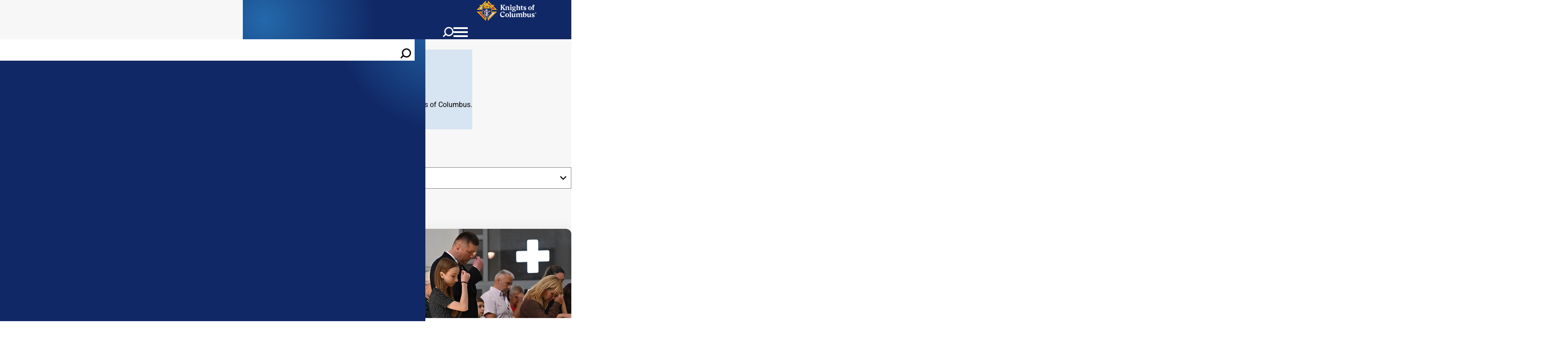

--- FILE ---
content_type: text/html; charset=utf-8
request_url: https://www.kofc.org/resources/news/
body_size: 29000
content:




<!DOCTYPE html>
<html lang="en" class="">
<head>
    <meta charset="utf-8">
    <meta http-equiv="X-UA-Compatible" content="IE=edge">
    <meta name="viewport" content="width=device-width, initial-scale=1, maximum-scale=5" />
    <link rel="canonical" href="https://www.kofc.org/resources/news/"/>
    <meta name="title" property="title" content="Latest News | Knights of Columbus" />
<meta name="description" property="description" content="Stay up to date on news from the Knights of Columbus." />
<meta name="robots" content="INDEX, FOLLOW">

    <title> Latest News | Knights of Columbus | Knights of Columbus</title>
    <link rel="icon" href="/globalassets/favicon.ico" type="image/x-icon" />
    <link rel="stylesheet preload" href="/dist/sites/KOC/style.css?v=MtBmb-bd45EEloAgGbBNnBcDo8rip6oHV_50X5DwzKY" as="style" />
            <link rel="preload" href="/fonts/mcgivney-regular-webfont.woff2" as="font" type="font/woff2" crossOrigin='anonymous'>
            <link rel="preload" href="/fonts/mcgivney-bold-webfont.woff2" as="font" type="font/woff2" crossOrigin='anonymous'>
            <link rel="preload" href="/fonts/Roboto-Regular.woff2" as="font" type="font/woff2" crossOrigin='anonymous'>
            <link rel="preload" href="/fonts/Roboto-Medium.woff2" as="font" type="font/woff2" crossOrigin='anonymous'>
            <link rel="preload" href="/fonts/Roboto-SemiBold.woff2" as="font" type="font/woff2" crossOrigin='anonymous'>
            <link rel="preload" href="/fonts/Roboto-Bold.woff2" as="font" type="font/woff2" crossOrigin='anonymous'>
            <link rel="preload" href="/fonts/RobotoCondensed-Regular.woff2" as="font" type="font/woff2" crossOrigin='anonymous'>
            <link rel="preload" href="/fonts/RobotoCondensed-Medium.woff2" as="font" type="font/woff2" crossOrigin='anonymous'>
            <link rel="preload" href="/fonts/RobotoCondensed-Bold.woff2" as="font" type="font/woff2" crossOrigin='anonymous'>
            <link rel="preload" href="/fonts/RobotoSerif-Medium.woff2" as="font" type="font/woff2" crossOrigin='anonymous'>
            <link rel="preload" href="/fonts/RobotoSerif-SemiBold.woff2" as="font" type="font/woff2" crossOrigin='anonymous'>
    <meta name="og:title" property="og:title" content="Latest News | Knights of Columbus | Knights of Columbus">
<meta name="og:type" property="og:type" content="article">
<meta name="og:url" property="og:url" content="https://www.kofc.org/resources/news/">
<meta name="og:description" property="og:description" content="Stay up to date on news from the Knights of Columbus.">
<meta name="og:locale" property="og:locale" content="en">
<meta name="article:content_type" property="article:content_type" content="Category Landing Page">
<meta name="article:published_time" property="article:published_time" content="10/09/2025 19:56:43 PM">
<meta name="article:modified_time" property="article:modified_time" content="10/9/2025 7:56:43 PM">

    
    

    <script>
!function(T,l,y){var S=T.location,k="script",D="instrumentationKey",C="ingestionendpoint",I="disableExceptionTracking",E="ai.device.",b="toLowerCase",w="crossOrigin",N="POST",e="appInsightsSDK",t=y.name||"appInsights";(y.name||T[e])&&(T[e]=t);var n=T[t]||function(d){var g=!1,f=!1,m={initialize:!0,queue:[],sv:"5",version:2,config:d};function v(e,t){var n={},a="Browser";return n[E+"id"]=a[b](),n[E+"type"]=a,n["ai.operation.name"]=S&&S.pathname||"_unknown_",n["ai.internal.sdkVersion"]="javascript:snippet_"+(m.sv||m.version),{time:function(){var e=new Date;function t(e){var t=""+e;return 1===t.length&&(t="0"+t),t}return e.getUTCFullYear()+"-"+t(1+e.getUTCMonth())+"-"+t(e.getUTCDate())+"T"+t(e.getUTCHours())+":"+t(e.getUTCMinutes())+":"+t(e.getUTCSeconds())+"."+((e.getUTCMilliseconds()/1e3).toFixed(3)+"").slice(2,5)+"Z"}(),iKey:e,name:"Microsoft.ApplicationInsights."+e.replace(/-/g,"")+"."+t,sampleRate:100,tags:n,data:{baseData:{ver:2}}}}var h=d.url||y.src;if(h){function a(e){var t,n,a,i,r,o,s,c,u,p,l;g=!0,m.queue=[],f||(f=!0,t=h,s=function(){var e={},t=d.connectionString;if(t)for(var n=t.split(";"),a=0;a<n.length;a++){var i=n[a].split("=");2===i.length&&(e[i[0][b]()]=i[1])}if(!e[C]){var r=e.endpointsuffix,o=r?e.location:null;e[C]="https://"+(o?o+".":"")+"dc."+(r||"services.visualstudio.com")}return e}(),c=s[D]||d[D]||"",u=s[C],p=u?u+"/v2/track":d.endpointUrl,(l=[]).push((n="SDK LOAD Failure: Failed to load Application Insights SDK script (See stack for details)",a=t,i=p,(o=(r=v(c,"Exception")).data).baseType="ExceptionData",o.baseData.exceptions=[{typeName:"SDKLoadFailed",message:n.replace(/\./g,"-"),hasFullStack:!1,stack:n+"\nSnippet failed to load ["+a+"] -- Telemetry is disabled\nHelp Link: https://go.microsoft.com/fwlink/?linkid=2128109\nHost: "+(S&&S.pathname||"_unknown_")+"\nEndpoint: "+i,parsedStack:[]}],r)),l.push(function(e,t,n,a){var i=v(c,"Message"),r=i.data;r.baseType="MessageData";var o=r.baseData;return o.message='AI (Internal): 99 message:"'+("SDK LOAD Failure: Failed to load Application Insights SDK script (See stack for details) ("+n+")").replace(/\"/g,"")+'"',o.properties={endpoint:a},i}(0,0,t,p)),function(e,t){if(JSON){var n=T.fetch;if(n&&!y.useXhr)n(t,{method:N,body:JSON.stringify(e),mode:"cors"});else if(XMLHttpRequest){var a=new XMLHttpRequest;a.open(N,t),a.setRequestHeader("Content-type","application/json"),a.send(JSON.stringify(e))}}}(l,p))}function i(e,t){f||setTimeout(function(){!t&&m.core||a()},500)}var e=function(){var n=l.createElement(k);n.src=h;var e=y[w];return!e&&""!==e||"undefined"==n[w]||(n[w]=e),n.onload=i,n.onerror=a,n.onreadystatechange=function(e,t){"loaded"!==n.readyState&&"complete"!==n.readyState||i(0,t)},n}();y.ld<0?l.getElementsByTagName("head")[0].appendChild(e):setTimeout(function(){l.getElementsByTagName(k)[0].parentNode.appendChild(e)},y.ld||0)}try{m.cookie=l.cookie}catch(p){}function t(e){for(;e.length;)!function(t){m[t]=function(){var e=arguments;g||m.queue.push(function(){m[t].apply(m,e)})}}(e.pop())}var n="track",r="TrackPage",o="TrackEvent";t([n+"Event",n+"PageView",n+"Exception",n+"Trace",n+"DependencyData",n+"Metric",n+"PageViewPerformance","start"+r,"stop"+r,"start"+o,"stop"+o,"addTelemetryInitializer","setAuthenticatedUserContext","clearAuthenticatedUserContext","flush"]),m.SeverityLevel={Verbose:0,Information:1,Warning:2,Error:3,Critical:4};var s=(d.extensionConfig||{}).ApplicationInsightsAnalytics||{};if(!0!==d[I]&&!0!==s[I]){var c="onerror";t(["_"+c]);var u=T[c];T[c]=function(e,t,n,a,i){var r=u&&u(e,t,n,a,i);return!0!==r&&m["_"+c]({message:e,url:t,lineNumber:n,columnNumber:a,error:i}),r},d.autoExceptionInstrumented=!0}return m}(y.cfg);function a(){y.onInit&&y.onInit(n)}(T[t]=n).queue&&0===n.queue.length?(n.queue.push(a),n.trackPageView({})):a()}(window,document,{src: "https://js.monitor.azure.com/scripts/b/ai.2.gbl.min.js", crossOrigin: "anonymous", cfg: {instrumentationKey: '1155c8d2-ae92-498b-a291-62da881cadb2', disableCookiesUsage: false }});
</script>

    <style>
#KOC .facts-marquee-wrapper .facts-marquee-content .fact-items .fact-item .fact-value {font-weight: bold !important;}
.steeple-wrapper {
    display: none;
}

</style>

    <link rel="preconnect" href="https://logx.optimizely.com" />
<link rel="preconnect" href="https://cdn.optimizely.com" />

<script src="https://cdn.optimizely.com/js/26947530626.js"></script>
<script type='text/javascript'>
var zaius = window['zaius']||(window['zaius']=[]);zaius.methods=["initialize","onload","customer","entity","event","subscribe","unsubscribe","consent","identify","anonymize","dispatch"];zaius.factory=function(e){return function(){var t=Array.prototype.slice.call(arguments);t.unshift(e);zaius.push(t);return zaius}};(function(){for(var i=0;i<zaius.methods.length;i++){var method=zaius.methods[i];zaius[method]=zaius.factory(method)}var e=document.createElement("script");e.type="text/javascript";e.async=true;e.src=("https:"===document.location.protocol?"https://":"http://")+"d1igp3oop3iho5.cloudfront.net/v2/nxIXqaLS9BKlSSzyFrR3Ww/zaius-min.js";var t=document.getElementsByTagName("script")[0];t.parentNode.insertBefore(e,t)})();

// Edits to this script should only be made below this line.
zaius.event('pageview');
</script>
<!-- idio Analytics Tracking Code -->
<script type="text/javascript">
    // Set client and delivery

    _iaq = [
        ['client', 'ab5b965c273d4d4e86e9291c63570123'],
        ['delivery', 1837],
        ['track', 'consume']
    ];

    // Include the Idio Analytics JavaScript
    !function(d,s){var ia=d.createElement(s);ia.async=1,s=d.getElementsByTagName(s)[0],ia.src='//s.usea01.idio.episerver.net/ia.js',s.parentNode.insertBefore(ia,s)}(document,'script');
</script>
<!-- / idio Analytics Tracking Code -->
<style>

/* Buttons Left 
.card-cta a.score-button.default.md.primary.GTMBUTTON {
    align-self: flex-start;
}
*/

/* Header Link Positioning */
.page-header__subtitle .rich-text p:has(.score-button) {
    display: flex; 
    flex-direction: row;
    gap: 1rem;
}
/**/

/* Article Heading Underline Placement ADO 44060 */
#KOC .koc-article__content .koc-article__content-rich-text :is(h1,h2,h3,h4,h5,h6,.subtitle-1,.subtitle-2) {
    display: inline-block !important;
}
/**/

/* Product Page Min Height on Header ADO 44850 */
section.info-card-content {
    min-height: 300px;
}
/**/

/* Home Page Testimonial CTA Styles */
#KOC .home-page-carousel-card .caption .card-cta-wrapper a.score-button {
    font: .875rem / 1.1 Roboto-Bold;
    text-decoration-line: none;
}
/**/

#KOC .score-button em {
    font-weight: bold;
}

</style>
<style>
/* Modal Button Text Style ADO 43779 */
#KOC {
    #main-content.basic-content {
        .teaser-mini-rich-text {
            .modal-link {
                display: flex;
                flex-flow: wrap;
                row-gap: 1rem;
        
                .modal-text-link {
                    display: flex;
                    max-width: none;
                    width: auto;
                    word-break: break-word;
                    
                    .no-wrap {
                        .icon {
                            height: 1rem;
                            margin-left: 0.25rem;
                            width: auto;
                        }
                    }
                }
            }
        }
    }
}
#KOC .score-button.modal-text-link { text-align: left !important; justify-content: flex-start !important; }
</style>
<script>
document.addEventListener("DOMContentLoaded", function () {

  // CONFIGURATION
  const kofcColors = {
    black: '#000000',
    navy: '#112866',
    navyDark: '#0D1F50',
    white: '#FFFFFF'
  };

  const modalId = 'kofc-language-confirmation-modal';

  // INJECT CSS STYLES VIA JS
  const styleSheet = document.createElement("style");

  styleSheet.innerText = `
    /* Overlay Backdrop */
    #${modalId}-overlay {
        align-items: center;
        background-color: rgba(0,0,0,0.4); /* Slight white fade - rgba(255, 255, 255, 0.8), or use rgba(0,0,0,0.4) for dark */
        display: none;
        font-family: Arial, Helvetica, sans-serif;
        height: 100%;
        justify-content: center;
        left: 0;
        position: fixed;
        top: 0;
        width: 100%;
        z-index: 99999;
    }

    /* Modal Box Container */
    #${modalId}-box {
      align-items: flex-start;
      background: ${kofcColors.white};
      border: 0.0625rem solid #e0e0e0;
      border-radius: 0.5rem;
      box-shadow: 0.5rem 0.5rem 2.25rem 0 rgba(0, 0, 0, 0.10);
      box-sizing: border-box;
      display: flex;
      flex-direction: column;
      max-width: 40.625rem;
      padding: 1.5rem;
      position: relative;
      width: auto;
    }

    /* Close Button (X) */
    #${modalId}-close {
      background-color: transparent;
      border: none;
      cursor: pointer;
      height: 1.875rem;
      position: absolute;
      right: 1.5625rem;
      top: 1.5625rem;
      width: 1.875rem;
    }

    #${modalId}-close svg {
      fill: #000;
      height: 100%;
      stroke: #000;
      stroke-width: 1;
      width: 100%;
    }

    /* Typography */
    .${modalId}-subheader {
      color: ${kofcColors.navy};
      font: 1.5rem/1.3 "Roboto-SemiBold";
      margin-bottom: 1.5rem;
      margin-top: 2.25rem;
    }

    .${modalId}-body {
      color: ${kofcColors.black};
      font: 1rem/1.3 "Roboto-Regular";
      margin-bottom: 0;
      margin-top: 0;
    }

    /* Continue Button */
    #${modalId}-continue-btn {
      align-items: center;
      background-color: ${kofcColors.white};
      border: 0.125rem solid ${kofcColors.navyDark};
      border-radius: 0.5rem;
      color: ${kofcColors.navyDark};
      cursor: pointer;
      display: flex;
      flex-shrink: 0;
      font: 1.3125rem/1.1 "Roboto-Bold";
      gap: 1rem;
      height: 4rem;
      justify-content: center;
      margin: 2.5rem auto 1rem auto;
      padding: 1.5rem 4.25rem;
      text-align: center;
      transition: background 0.2s;
      width: 13.75rem;
    }

    #${modalId}-continue-btn:hover {
      background-color: ${kofcColors.navy};
      color: ${kofcColors.white};
    }

    /* Add focus styles to buttons */
    #${modalId}-close:focus-visible,
    #${modalId}-continue-btn:focus-visible {
      outline: 2px solid transparent;
      box-shadow: 0 0 0 3px #fff, 0 0 0 6px #3a97f9;
      outline-offset: 2px;
    }
  `;

  document.head.appendChild(styleSheet);

  // BUILD MODAL HTML STRUCTURE
  const modalHTML = `
      <div id="${modalId}-box">

          <div class="${modalId}-subheader">
            Redirecting to the <span class="${modalId}-language">old KofC.org</span> website
          </div>
          <p class="${modalId}-body">
              <span>
                Please pardon our progress. You are heading to the <span class="${modalId}-language">old KofC.org</span> website, which is still part of our legacy web experience.
              </span>
              <span>
                  Over the next several months, we will be redesigning the <span class="${modalId}-language">old KofC.org</span> website to match the new KofC.org!
                  Thank you for your patience as we create a premier digital experience for Knights
              </span>
          </p>
          <button id="${modalId}-continue-btn" type="button">Continue</button>

          <button id="${modalId}-close" tyoe="button">
              <svg width="20" height="20" viewBox="0 0 20 20" fill="none" xmlns="http://www.w3.org/2000/svg">
                  <g clip-path="url(#clip0_3923_25)">
                      <path d="M20 2L18 0L10 8L2 0L0 2L8 10L0 18L2 20L10 12L18 20L20 18L12 10L20 2Z" fill="black"/>
                  </g>
                  <defs>
                      <clipPath id="clip0_3923_25">
                          <rect width="20" height="20" fill="white"/>
                      </clipPath>
                  </defs>
              </svg>
          </button>
      </div>
  `;

  const modalContainer = document.createElement('div');
  modalContainer.id = `${modalId}-overlay`;
  modalContainer.innerHTML = modalHTML;
  document.body.appendChild(modalContainer);

  // LOGIC
  let targetUrl = '';
  const overlay = document.getElementById(`${modalId}-overlay`);
  const closeBtn = modalContainer.querySelector(`#${modalId}-close`);
  const continueBtn = modalContainer.querySelector(`#${modalId}-continue-btn`);

  const closeModal = () => {
    overlay.style.display = 'none';
    targetUrl = '';
  };

  const openModal = (url, selectedLanguage) => {
    document.querySelectorAll(`.${modalId}-language`)
      .forEach(element => element.innerText = selectedLanguage);
    targetUrl = url;
    overlay.style.display = 'flex';
    if (continueBtn) {
      continueBtn.focus();
    }
  };

  closeBtn.addEventListener('click', closeModal);

  continueBtn.addEventListener('click', () => {
    if (targetUrl) {
      window.location.href = targetUrl;
      closeModal();
    }
  });

  overlay.addEventListener('click', (e) => {
    if (e.target === overlay) closeModal();
  });

  // ATTACH LISTENERS (EXCLUDING ENGLISH)
  const listItems = document.querySelectorAll('li.language-select-content-option a');
  const listItemsMobile = document.querySelectorAll('.header-koc-mobile-language-select li a');

  const languages = {};
  languages["Español"] = "Spanish";
  languages["Français"] = "French";
  languages["Polski"] = "Polish";

  // Combine the two NodeLists into a single array by spreading each NodeList
  const allLinks = [...listItems, ...listItemsMobile];

  allLinks.forEach(link => {
    // Check if the href is "/" OR if the text is "English"
    const isEnglish = link.getAttribute('href') === '/' || link.textContent.trim() === 'English';

    // Get the selected language
    const selectedLanguage = languages[link.textContent.trim()];

    // Only attach the modal listener if it is NOT English
    if (!isEnglish) {
      link.addEventListener('click', function (e) {
        e.preventDefault();
        const destination = this.getAttribute('href');
        openModal(destination, selectedLanguage);
      });
    }
  });
});

</script>
<!-- Hotjar Tracking Code for www.kofc.org -->
<script>
    (function(h,o,t,j,a,r){
        h.hj=h.hj||function(){(h.hj.q=h.hj.q||[]).push(arguments)};
        h._hjSettings={hjid:946078,hjsv:6};         
        a=o.getElementsByTagName('head')[0];
        r=o.createElement('script');r.async=1;
        r.src=t+h._hjSettings.hjid+j+h._hjSettings.hjsv;
        a.appendChild(r);
    })(window,document,'https://static.hotjar.com/c/hotjar-','.js?sv=');
</script>




    <!--Google Tag Manager -->
<script>(function(w,d,s,l,i){w[l]=w[l]||[];w[l].push({'gtm.start':
new Date().getTime(),event:'gtm.js'});var f=d.getElementsByTagName(s)[0],
j=d.createElement(s),dl=l!='dataLayer'?'&l='+l:'';j.async=true;j.src=
'https://www.googletagmanager.com/gtm.js?id='+i+dl;f.parentNode.insertBefore(j,f);
})(window,document,'script','dataLayer','GTM-T8C5GG');</script>
<!-- End Google Tag Manager -->


    <link rel="alternate" hreflang="x-default" href="https://www.kofc.org/resources/news/" />
<link rel="alternate" hreflang="en" href="https://www.kofc.org/resources/news/" />

</head>
<body id="KOC">
    <!-- Google Tag Manager (noscript) -->
<noscript>
    <iframe src="https://www.googletagmanager.com/ns.html?id=GTM-T8C5GG" height="0" width="0" style="display: none; visibility: hidden" ></ iframe > 
</noscript>
<!-- End Google Tag Manager (noscript) -->

    
    <div class="grid-wrapper">
        <a class="score-button primary md bg-colorKnightGold colorBlack  skip-to-main-btn" href="#main-content" target="_self" rel="noopener noreferrer">Skip to main content</a>
        











<header style="--site-header-dropdown-max-height: 14.49rem; --site-header-header-main-fixed-height: 113.3px;">
    <div class="header-koc-desktop-wrapper">
        <section class="header-utility">
            <div class="gradient-overlay"></div>
            <div class="header-utility-content">
                <nav role="navigation">
                    <ul>
                                <li>
                                    <a
                                        href="/get-involved/join-kofc/"
                                        target="_self"
                                        rel=""
                                    >Join</a>
                                </li>
                                <li>
                                    <a
                                        href="/get-involved/donate/"
                                        target="_self"
                                        rel=""
                                    >Donate</a>
                                </li>
                                <li>
                                    <a
                                        href="/resources/safe-environment-program/"
                                        target="_self"
                                        rel=""
                                    >Safe Environment Program</a>
                                </li>
                                <li>
                                    <a
                                        href="https://careers.kofc.org/"
                                        target="_blank"
                                        rel="noreferrer"
                                    >Careers</a>
                                </li>
                    </ul>
                </nav>
                <div class="language-select" id="language-select">
                    <button class="language-select-button" id="language-select-button" tabindex="0" type="button" aria-haspopup="listbox" aria-expanded="false" aria-controls="language-select-content">
                        <span class="language-select-button-text">Language</span>
                        <svg xmlns="http://www.w3.org/2000/svg" width="8" height="4" viewBox="0 0 8 4" fill="none">
                            <path d="M4.47077 3.83263C4.21044 4.05579 3.78768 4.05579 3.52736 3.83263L0.195241 0.976121C-0.0650806 0.752957 -0.0650806 0.390538 0.195241 0.167373C0.455563 -0.0557915 0.878325 -0.0557914 1.13865 0.167373L4.0001 2.6204L6.86156 0.16898C7.12188 -0.0541844 7.54444 -0.0541844 7.80476 0.16898C8.06508 0.392145 8.06508 0.754564 7.80476 0.977728L4.47264 3.83423L4.47056 3.83245L4.47077 3.83263Z" fill="white"></path>
                        </svg>
                    </button>
                    <ul class="language-select-content" id="language-select-content" role="listbox" aria-labelledby="language-select-button" tabindex="-1">
                            <li
                                class="language-select-content-option"
                                role="option"
                                aria-selected="false"
                                tabindex="-1"
                            >
                                <a href="/">English</a>
                            </li>
                            <li
                                class="language-select-content-option"
                                role="option"
                                aria-selected="false"
                                tabindex="-1"
                            >
                                <a href="https://www2.kofc.org/es">Espa&#xF1;ol</a>
                            </li>
                            <li
                                class="language-select-content-option"
                                role="option"
                                aria-selected="false"
                                tabindex="-1"
                            >
                                <a href="https://www2.kofc.org/fr">Fran&#xE7;ais</a>
                            </li>
                            <li
                                class="language-select-content-option"
                                role="option"
                                aria-selected="false"
                                tabindex="-1"
                            >
                                <a href="https://www2.kofc.org/pl">Polski</a>
                            </li>
                    </ul>
                </div>
                <nav role="navigation">
                    <ul>
                                <li>
                                    <a
                                        class="score-button sm secondary"
                                        href="https://www2.kofc.org/au/applicationportal/AuthorizeUser.action"
                                        target="_blank"
                                        rel="noreferrer"
                                    >
                                        Sign In
                                    </a>
                                </li>
                    </ul>
                </nav>
            </div>
        </section>

        <div class="fixed-header-container scrollable">
            <section class="header-main">
                <div class="header-backdrop">
                    <div class="gradient-overlay"></div>
                </div>
                <section class="header-main-content">
                    <div class="header-main-content-logo" aria-label="Knights of Columbus Logo">
                        <a href="/">
                            <img src="https://files.kofc.org/images/assets/kofc-logo-og-header.svg/Zz0yMWMyZTZhMmM0OTUxMWYwOGYyZjY2NzNkNGNhMTIwYg==" loading="lazy" class="score-image img-fluid" alt="Primary logotype for Knights of Columbus " />
                        </a>
                    </div>
                    <div class="header-main-content-nav">
                        <nav role="navigation">
                            <div class="desktop-nav">
                                        <details name="main-nav" class="has-dropdown" style="--site-header-individual-dropdown-height: 9.31rem;">
                                            <summary>
                                                <span class="summary-title no-heading-underline">Who We Are</span>
                                                <span class="dropdown-arrow">
                                                    <svg classname="dropdown-arrow" xmlns="http://www.w3.org/2000/svg" width="12" height="8" viewBox="0 0 12 8" fill="none">
                                                        <path d="M6.70737 7.2071C6.31689 7.59764 5.68274 7.59763 5.29226 7.2071L0.294083 2.20821C-0.0964003 1.81767 -0.0964003 1.18344 0.294083 0.792903C0.684566 0.402365 1.31871 0.402365 1.70919 0.792903L6.00138 5.0857L10.2936 0.795715C10.684 0.405177 11.3179 0.405177 11.7084 0.795715C12.0988 1.18625 12.0988 1.82049 11.7084 2.21102L6.71018 7.20991L6.70706 7.20678L6.70737 7.2071Z" fill="white"></path>
                                                    </svg>
                                                </span>
                                            </summary>
                                                <ul class="dropdown-menu">
                                                        <li>
                                                            <a
                                                                href="/who-we-are/"
                                                                target="_self"
                                                                rel=""
                                                                tabindex="-1"
                                                            >
                                                                Overview
                                                            </a>
                                                        </li>
                                                        <li>
                                                            <a
                                                                href="/who-we-are/member-benefits/"
                                                                target="_self"
                                                                rel=""
                                                                tabindex="-1"
                                                            >
                                                                Member Benefits
                                                            </a>
                                                        </li>
                                                        <li>
                                                            <a
                                                                href="/who-we-are/our-story/"
                                                                target="_self"
                                                                rel=""
                                                                tabindex="-1"
                                                            >
                                                                Our Mission
                                                            </a>
                                                        </li>
                                                        <li>
                                                            <a
                                                                href="/who-we-are/our-history/"
                                                                target="_self"
                                                                rel=""
                                                                tabindex="-1"
                                                            >
                                                                Our History
                                                            </a>
                                                        </li>
                                                        <li>
                                                            <a
                                                                href="/who-we-are/our-founder/"
                                                                target="_self"
                                                                rel=""
                                                                tabindex="-1"
                                                            >
                                                                Our Founder
                                                            </a>
                                                        </li>
                                                        <li>
                                                            <a
                                                                href="/who-we-are/our-fraternity/"
                                                                target="_self"
                                                                rel=""
                                                                tabindex="-1"
                                                            >
                                                                Our Fraternity
                                                            </a>
                                                        </li>
                                                        <li>
                                                            <a
                                                                href="/who-we-are/our-leadership/"
                                                                target="_self"
                                                                rel=""
                                                                tabindex="-1"
                                                            >
                                                                Our Leadership
                                                            </a>
                                                        </li>

                                                </ul>
                                        </details>
                                        <details name="main-nav" class="has-dropdown" style="--site-header-individual-dropdown-height: 9.31rem;">
                                            <summary>
                                                <span class="summary-title no-heading-underline">What We Do</span>
                                                <span class="dropdown-arrow">
                                                    <svg classname="dropdown-arrow" xmlns="http://www.w3.org/2000/svg" width="12" height="8" viewBox="0 0 12 8" fill="none">
                                                        <path d="M6.70737 7.2071C6.31689 7.59764 5.68274 7.59763 5.29226 7.2071L0.294083 2.20821C-0.0964003 1.81767 -0.0964003 1.18344 0.294083 0.792903C0.684566 0.402365 1.31871 0.402365 1.70919 0.792903L6.00138 5.0857L10.2936 0.795715C10.684 0.405177 11.3179 0.405177 11.7084 0.795715C12.0988 1.18625 12.0988 1.82049 11.7084 2.21102L6.71018 7.20991L6.70706 7.20678L6.70737 7.2071Z" fill="white"></path>
                                                    </svg>
                                                </span>
                                            </summary>
                                                <ul class="dropdown-menu">
                                                        <li>
                                                            <a
                                                                href="/what-we-do/"
                                                                target="_self"
                                                                rel=""
                                                                tabindex="-1"
                                                            >
                                                                Overview
                                                            </a>
                                                        </li>
                                                        <li>
                                                            <a
                                                                href="/what-we-do/faith-formation-for-catholic-men/"
                                                                target="_self"
                                                                rel=""
                                                                tabindex="-1"
                                                            >
                                                                Faith Formation
                                                            </a>
                                                        </li>
                                                        <li>
                                                            <a
                                                                href="/what-we-do/programs/"
                                                                target="_self"
                                                                rel=""
                                                                tabindex="-1"
                                                            >
                                                                Programs
                                                            </a>
                                                        </li>
                                                        <li>
                                                            <a
                                                                href="/what-we-do/charity/"
                                                                target="_self"
                                                                rel=""
                                                                tabindex="-1"
                                                            >
                                                                Charity
                                                            </a>
                                                        </li>
                                                        <li>
                                                            <a
                                                                href="/what-we-do/insurance/"
                                                                target="_self"
                                                                rel=""
                                                                tabindex="-1"
                                                            >
                                                                Insurance
                                                            </a>
                                                        </li>
                                                        <li>
                                                            <a
                                                                href="/what-we-do/invest/"
                                                                target="_self"
                                                                rel=""
                                                                tabindex="-1"
                                                            >
                                                                Investments
                                                            </a>
                                                        </li>
                                                        <li>
                                                            <a
                                                                href="/what-we-do/insurance/retirement-annuities/"
                                                                target="_self"
                                                                rel=""
                                                                tabindex="-1"
                                                            >
                                                                Retirement
                                                            </a>
                                                        </li>
                                                        <li>
                                                            <a
                                                                href="/what-we-do/donor-advised-funds/"
                                                                target="_self"
                                                                rel=""
                                                                tabindex="-1"
                                                            >
                                                                Donor-Advised Funds
                                                            </a>
                                                        </li>

                                                </ul>
                                        </details>
                                        <details name="main-nav" class="has-dropdown" style="--site-header-individual-dropdown-height: 9.31rem;">
                                            <summary>
                                                <span class="summary-title no-heading-underline">Get Involved</span>
                                                <span class="dropdown-arrow">
                                                    <svg classname="dropdown-arrow" xmlns="http://www.w3.org/2000/svg" width="12" height="8" viewBox="0 0 12 8" fill="none">
                                                        <path d="M6.70737 7.2071C6.31689 7.59764 5.68274 7.59763 5.29226 7.2071L0.294083 2.20821C-0.0964003 1.81767 -0.0964003 1.18344 0.294083 0.792903C0.684566 0.402365 1.31871 0.402365 1.70919 0.792903L6.00138 5.0857L10.2936 0.795715C10.684 0.405177 11.3179 0.405177 11.7084 0.795715C12.0988 1.18625 12.0988 1.82049 11.7084 2.21102L6.71018 7.20991L6.70706 7.20678L6.70737 7.2071Z" fill="white"></path>
                                                    </svg>
                                                </span>
                                            </summary>
                                                <ul class="dropdown-menu">
                                                        <li>
                                                            <a
                                                                href="/get-involved/"
                                                                target="_self"
                                                                rel=""
                                                                tabindex="-1"
                                                            >
                                                                Overview
                                                            </a>
                                                        </li>
                                                        <li>
                                                            <a
                                                                href="/get-involved/join-kofc/"
                                                                target="_self"
                                                                rel=""
                                                                tabindex="-1"
                                                            >
                                                                Join
                                                            </a>
                                                        </li>
                                                        <li>
                                                            <a
                                                                href="/get-involved/donate/"
                                                                target="_self"
                                                                rel=""
                                                                tabindex="-1"
                                                            >
                                                                Donate
                                                            </a>
                                                        </li>
                                                        <li>
                                                            <a
                                                                href="/get-involved/find-a-council/"
                                                                target="_self"
                                                                rel=""
                                                                tabindex="-1"
                                                            >
                                                                Find a Council
                                                            </a>
                                                        </li>
                                                        <li>
                                                            <a
                                                                href="/get-involved/find-an-agent/"
                                                                target="_self"
                                                                rel=""
                                                                tabindex="-1"
                                                            >
                                                                Find an Agent
                                                            </a>
                                                        </li>
                                                        <li>
                                                            <a
                                                                href="/resources/faith-formation/mens-faith-formation/cor/"
                                                                target="_self"
                                                                rel=""
                                                                tabindex="-1"
                                                            >
                                                                <em>Cor</em>
                                                            </a>
                                                        </li>
                                                        <li>
                                                            <a
                                                                href="/get-involved/events/"
                                                                target="_self"
                                                                rel=""
                                                                tabindex="-1"
                                                            >
                                                                Events
                                                            </a>
                                                        </li>
                                                        <li>
                                                            <a
                                                                href="/get-involved/start-a-council/"
                                                                target="_self"
                                                                rel=""
                                                                tabindex="-1"
                                                            >
                                                                Start a Council
                                                            </a>
                                                        </li>

                                                </ul>
                                        </details>
                                        <details name="main-nav" class="has-dropdown" style="--site-header-individual-dropdown-height: 9.31rem;">
                                            <summary>
                                                <span class="summary-title no-heading-underline">Resources</span>
                                                <span class="dropdown-arrow">
                                                    <svg classname="dropdown-arrow" xmlns="http://www.w3.org/2000/svg" width="12" height="8" viewBox="0 0 12 8" fill="none">
                                                        <path d="M6.70737 7.2071C6.31689 7.59764 5.68274 7.59763 5.29226 7.2071L0.294083 2.20821C-0.0964003 1.81767 -0.0964003 1.18344 0.294083 0.792903C0.684566 0.402365 1.31871 0.402365 1.70919 0.792903L6.00138 5.0857L10.2936 0.795715C10.684 0.405177 11.3179 0.405177 11.7084 0.795715C12.0988 1.18625 12.0988 1.82049 11.7084 2.21102L6.71018 7.20991L6.70706 7.20678L6.70737 7.2071Z" fill="white"></path>
                                                    </svg>
                                                </span>
                                            </summary>
                                                <ul class="dropdown-menu">
                                                        <li>
                                                            <a
                                                                href="/resources/?role=everyone"
                                                                target="_self"
                                                                rel=""
                                                                tabindex="-1"
                                                            >
                                                                Overview
                                                            </a>
                                                        </li>
                                                        <li>
                                                            <a
                                                                href="/resources/"
                                                                target="_self"
                                                                rel=""
                                                                tabindex="-1"
                                                            >
                                                                For Officers
                                                            </a>
                                                        </li>
                                                        <li>
                                                            <a
                                                                href="/resources/faith-formation/faith-resources/"
                                                                target="_self"
                                                                rel=""
                                                                tabindex="-1"
                                                            >
                                                                Faith Formation
                                                            </a>
                                                        </li>
                                                        <li>
                                                            <a
                                                                href="/resources/news/"
                                                                target="_self"
                                                                rel=""
                                                                tabindex="-1"
                                                            >
                                                                News
                                                            </a>
                                                        </li>
                                                        <li>
                                                            <a
                                                                href="/resources/financial-education/"
                                                                target="_self"
                                                                rel=""
                                                                tabindex="-1"
                                                            >
                                                                Financial Education
                                                            </a>
                                                        </li>
                                                        <li>
                                                            <a
                                                                href="/resources/brand-assets/"
                                                                target="_self"
                                                                rel=""
                                                                tabindex="-1"
                                                            >
                                                                Brand Assets
                                                            </a>
                                                        </li>
                                                        <li>
                                                            <a
                                                                href="https://www.columbiamagazine.org/"
                                                                target="_blank"
                                                                rel="noreferrer"
                                                                tabindex="-1"
                                                            >
                                                                <em>Columbia</em>
                                                            </a>
                                                        </li>
                                                        <li>
                                                            <a
                                                                href="https://knightsgear.com/"
                                                                target="_blank"
                                                                rel="noreferrer"
                                                                tabindex="-1"
                                                            >
                                                                Knights Gear
                                                            </a>
                                                        </li>

                                                </ul>
                                        </details>

                            </div>
                        </nav>
                        <div class="header-right">
                                <div class="header-search">
                                    <div class="autocomplete">

                                        <form id="search-action" action="/search/">
                                            <input type="text" name="query" class="header-search-box">
                                            <input name="__RequestVerificationToken" type="hidden" value="CfDJ8L9_1vOFiK9DmHbWL2ae5YO3O5PrJS7pJh8LpMOeIKfXB2dL2skWR9Ng4wYeri6eK6ITziATKuQjM3UOQ5DAptyxyvnm2Jk6ArmTXtMfv4zj59pMt9QbXC5JZe5P5sZhZ8sOvJX5a6kaxy0bis4M1CQ" />
                                        </form>

                                            <div class="curated-search-items" id="curated-search-list">
                                                <div class="curated-search-items-container">
                                                    <div class="curated-search-item searched-value">

                                                        <input type="hidden" value="" class="searched-value-item-input">
                                                        <button type="submit" aria-label="submit">
                                                            <svg width="24" height="23.999" viewBox="0 0 24 23.999">
                                                                <path fill="currentColor" d="M13.648 3.281a7.446 7.446 0 1 0 7.449 7.445 7.454 7.454 0 0 0-7.446-7.446m0-2.906A10.351 10.351 0 1 1 3.297 10.726 10.351 10.351 0 0 1 13.648.375Z"></path>
                                                                <path fill="currentColor" d="M2.057 23.285 0 21.23l5.993-5.993 2.054 2.057Z"></path>
                                                            </svg>
                                                        </button>
                                                    </div>
                                                </div>
                                            </div>
                                    </div>
                                    <button type="button" aria-label="close" class="close-search-input">
                                        <svg xmlns="http://www.w3.org/2000/svg" data-name="close" class="icon" width="24" height="24" viewBox="0 0 24 24"><g class="icon-group" data-name="Group 779"><g data-name="close 2"><path data-name="Path 84" d="M24,2.4,21.6,0,12,9.6,2.4,0,0,2.4,9.6,12,0,21.6,2.4,24,12,14.4,21.6,24,24,21.6,14.4,12Z" fill="#3a393b"></path></g></g><rect data-name="Rectangle 581" width="24" height="24" fill="none"></rect></svg>
                                    </button>
                                </div>
                        </div>
                    </div>
                </section>
            </section>
        </div>
    </div>

    <div class="header-koc-mobile-wrapper">
        <section class="header-koc-mobile-main">
            <div class="header-koc-mobile-main-content">
                <a class="header-koc-mobile-logo" href="/">
                    <img src="https://files.kofc.org/images/assets/kofc-logo-og-header.svg/Zz0yMWMyZTZhMmM0OTUxMWYwOGYyZjY2NzNkNGNhMTIwYg==" loading="lazy" class="score-image img-fluid" alt="Primary logotype for Knights of Columbus " />
                </a>
                <div class="header-koc-mobile-main-buttons">
                        <button type="button" aria-label="toggle search" class="header-koc-mobile-search-toggle">
                            <svg class="search-icon" width="24" height="23.999" viewBox="0 0 24 23.999">
                                <path fill="currentColor" d="M13.648 3.281a7.446 7.446 0 1 0 7.449 7.445 7.454 7.454 0 0 0-7.446-7.446m0-2.906A10.351 10.351 0 1 1 3.297 10.726 10.35 10.35 0 0 1 13.648.375Z"></path>
                                <path fill="currentColor" d="M2.057 23.285 0 21.23l5.993-5.993 2.054 2.057Z"></path>
                            </svg>
                            <svg class="close-icon" width="24" height="24" viewBox="0 0 24 24">
                                <path fill="currentColor" d="M24 2.4 21.6 0 12 9.6 2.4 0 0 2.4 9.6 12 0 21.6 2.4 24l9.6-9.6 9.6 9.6 2.4-2.4-9.6-9.6Z"></path>
                            </svg>
                        </button>
                    <button type="button" aria-label="toggle menu" class="header-koc-mobile-menu-toggle">
                        <svg class="menu-icon" width="32" height="22" viewBox="0 0 32 22">
                            <path fill="currentColor" d="M0 0h32v4H0zM0 9h32v4H0zM0 18h32v4H0z"></path>
                        </svg>
                        <svg class="close-icon" width="24" height="24" viewBox="0 0 24 24">
                            <path fill="currentColor" d="M24 2.4 21.6 0 12 9.6 2.4 0 0 2.4 9.6 12 0 21.6 2.4 24l9.6-9.6 9.6 9.6 2.4-2.4-9.6-9.6Z"></path>
                        </svg>
                    </button>
                </div>
            </div>
                <div class="header-koc-mobile-search-panel grid-wrapper">
                    <div class="header-koc-mobile-search">
                        <div class="autocomplete-mobile">
                            <form id="search-action" action="/search/">
                                <input type="text" name="query" class="header-koc-mobile-search-box">
                                <input name="__RequestVerificationToken" type="hidden" value="CfDJ8L9_1vOFiK9DmHbWL2ae5YO3O5PrJS7pJh8LpMOeIKfXB2dL2skWR9Ng4wYeri6eK6ITziATKuQjM3UOQ5DAptyxyvnm2Jk6ArmTXtMfv4zj59pMt9QbXC5JZe5P5sZhZ8sOvJX5a6kaxy0bis4M1CQ" />
                                <button type="submit" id="siteSearchButton" aria-label="submit" className="execute-search-input">
                                    <svg width="24" height="23.999" viewBox="0 0 24 23.999">
                                        <rect data-name="Rectangle 558" width="23.999" height="23.999" transform="translate(24 23.999) rotate(180)" fill="none" />
                                        <g data-name="Group 2515" transform="translate(0 0.375)">
                                            <path data-name="Ellipse 59" d="M10.351,2.906A7.446,7.446,0,1,0,17.8,10.351a7.454,7.454,0,0,0-7.446-7.446m0-2.906A10.351,10.351,0,1,1,0,10.351,10.351,10.351,0,0,1,10.351,0Z" transform="translate(3.297 0)" fill="currentColor" />
                                            <path data-name="Line 155" d="M-3.6,2.391-5.657.336.336-5.657,2.39-3.6Z" transform="translate(5.657 20.519)" fill="currentColor" />
                                        </g>
                                    </svg>
                                </button>
                            </form>

                                <div class="curated-search-items-mobile" id="curated-search-list-mobile">
                                    <div class="curated-search-items-mobile-container">
                                    </div>
                                </div>
                        </div>
                    </div>
                </div>
            <div class="header-koc-mobile-menu-panel grid-wrapper">
                <nav class="header-koc-mobile-menu" role="navigation">

                    <div class="header-koc-mobile-menu-buttons">
                                <a
                                    class="score-button md secondary"
                                    href="https://www2.kofc.org/au/applicationportal/AuthorizeUser.action"
                                    target="_blank"
                                    rel="noreferrer"
                                >Sign In</a>

                    </div>

                    <div class="header-koc-mobile-nav">
                                <details name="main-mobile-nav" class="has-dropdown">
                                    <summary>
                                        <span class="summary-title no-heading-underline">Who We Are</span>
                                        <span class="dropdown-arrow">
                                            <svg classname="dropdown-arrow" xmlns="http://www.w3.org/2000/svg" width="12" height="8" viewBox="0 0 12 8" fill="none">
                                                <path d="M6.70737 7.2071C6.31689 7.59764 5.68274 7.59763 5.29226 7.2071L0.294083 2.20821C-0.0964003 1.81767 -0.0964003 1.18344 0.294083 0.792903C0.684566 0.402365 1.31871 0.402365 1.70919 0.792903L6.00138 5.0857L10.2936 0.795715C10.684 0.405177 11.3179 0.405177 11.7084 0.795715C12.0988 1.18625 12.0988 1.82049 11.7084 2.21102L6.71018 7.20991L6.70706 7.20678L6.70737 7.2071Z" fill="white"></path>
                                            </svg>
                                        </span>
                                    </summary>
                                        <ul class="dropdown-menu">
                                                <li>
                                                    <a
                                                        href="/who-we-are/"
                                                        target="_self"
                                                        rel=""
                                                    >Overview</a>
                                                </li>
                                                <li>
                                                    <a
                                                        href="/who-we-are/member-benefits/"
                                                        target="_self"
                                                        rel=""
                                                    >Member Benefits</a>
                                                </li>
                                                <li>
                                                    <a
                                                        href="/who-we-are/our-story/"
                                                        target="_self"
                                                        rel=""
                                                    >Our Mission</a>
                                                </li>
                                                <li>
                                                    <a
                                                        href="/who-we-are/our-history/"
                                                        target="_self"
                                                        rel=""
                                                    >Our History</a>
                                                </li>
                                                <li>
                                                    <a
                                                        href="/who-we-are/our-founder/"
                                                        target="_self"
                                                        rel=""
                                                    >Our Founder</a>
                                                </li>
                                                <li>
                                                    <a
                                                        href="/who-we-are/our-fraternity/"
                                                        target="_self"
                                                        rel=""
                                                    >Our Fraternity</a>
                                                </li>
                                                <li>
                                                    <a
                                                        href="/who-we-are/our-leadership/"
                                                        target="_self"
                                                        rel=""
                                                    >Our Leadership</a>
                                                </li>

                                        </ul>
                                </details>
                                <details name="main-mobile-nav" class="has-dropdown">
                                    <summary>
                                        <span class="summary-title no-heading-underline">What We Do</span>
                                        <span class="dropdown-arrow">
                                            <svg classname="dropdown-arrow" xmlns="http://www.w3.org/2000/svg" width="12" height="8" viewBox="0 0 12 8" fill="none">
                                                <path d="M6.70737 7.2071C6.31689 7.59764 5.68274 7.59763 5.29226 7.2071L0.294083 2.20821C-0.0964003 1.81767 -0.0964003 1.18344 0.294083 0.792903C0.684566 0.402365 1.31871 0.402365 1.70919 0.792903L6.00138 5.0857L10.2936 0.795715C10.684 0.405177 11.3179 0.405177 11.7084 0.795715C12.0988 1.18625 12.0988 1.82049 11.7084 2.21102L6.71018 7.20991L6.70706 7.20678L6.70737 7.2071Z" fill="white"></path>
                                            </svg>
                                        </span>
                                    </summary>
                                        <ul class="dropdown-menu">
                                                <li>
                                                    <a
                                                        href="/what-we-do/"
                                                        target="_self"
                                                        rel=""
                                                    >Overview</a>
                                                </li>
                                                <li>
                                                    <a
                                                        href="/what-we-do/faith-formation-for-catholic-men/"
                                                        target="_self"
                                                        rel=""
                                                    >Faith Formation</a>
                                                </li>
                                                <li>
                                                    <a
                                                        href="/what-we-do/programs/"
                                                        target="_self"
                                                        rel=""
                                                    >Programs</a>
                                                </li>
                                                <li>
                                                    <a
                                                        href="/what-we-do/charity/"
                                                        target="_self"
                                                        rel=""
                                                    >Charity</a>
                                                </li>
                                                <li>
                                                    <a
                                                        href="/what-we-do/insurance/"
                                                        target="_self"
                                                        rel=""
                                                    >Insurance</a>
                                                </li>
                                                <li>
                                                    <a
                                                        href="/what-we-do/invest/"
                                                        target="_self"
                                                        rel=""
                                                    >Investments</a>
                                                </li>
                                                <li>
                                                    <a
                                                        href="/what-we-do/insurance/retirement-annuities/"
                                                        target="_self"
                                                        rel=""
                                                    >Retirement</a>
                                                </li>
                                                <li>
                                                    <a
                                                        href="/what-we-do/donor-advised-funds/"
                                                        target="_self"
                                                        rel=""
                                                    >Donor-Advised Funds</a>
                                                </li>

                                        </ul>
                                </details>
                                <details name="main-mobile-nav" class="has-dropdown">
                                    <summary>
                                        <span class="summary-title no-heading-underline">Get Involved</span>
                                        <span class="dropdown-arrow">
                                            <svg classname="dropdown-arrow" xmlns="http://www.w3.org/2000/svg" width="12" height="8" viewBox="0 0 12 8" fill="none">
                                                <path d="M6.70737 7.2071C6.31689 7.59764 5.68274 7.59763 5.29226 7.2071L0.294083 2.20821C-0.0964003 1.81767 -0.0964003 1.18344 0.294083 0.792903C0.684566 0.402365 1.31871 0.402365 1.70919 0.792903L6.00138 5.0857L10.2936 0.795715C10.684 0.405177 11.3179 0.405177 11.7084 0.795715C12.0988 1.18625 12.0988 1.82049 11.7084 2.21102L6.71018 7.20991L6.70706 7.20678L6.70737 7.2071Z" fill="white"></path>
                                            </svg>
                                        </span>
                                    </summary>
                                        <ul class="dropdown-menu">
                                                <li>
                                                    <a
                                                        href="/get-involved/"
                                                        target="_self"
                                                        rel=""
                                                    >Overview</a>
                                                </li>
                                                <li>
                                                    <a
                                                        href="/get-involved/join-kofc/"
                                                        target="_self"
                                                        rel=""
                                                    >Join</a>
                                                </li>
                                                <li>
                                                    <a
                                                        href="/get-involved/donate/"
                                                        target="_self"
                                                        rel=""
                                                    >Donate</a>
                                                </li>
                                                <li>
                                                    <a
                                                        href="/get-involved/find-a-council/"
                                                        target="_self"
                                                        rel=""
                                                    >Find a Council</a>
                                                </li>
                                                <li>
                                                    <a
                                                        href="/get-involved/find-an-agent/"
                                                        target="_self"
                                                        rel=""
                                                    >Find an Agent</a>
                                                </li>
                                                <li>
                                                    <a
                                                        href="/resources/faith-formation/mens-faith-formation/cor/"
                                                        target="_self"
                                                        rel=""
                                                    ><em>Cor</em></a>
                                                </li>
                                                <li>
                                                    <a
                                                        href="/get-involved/events/"
                                                        target="_self"
                                                        rel=""
                                                    >Events</a>
                                                </li>
                                                <li>
                                                    <a
                                                        href="/get-involved/start-a-council/"
                                                        target="_self"
                                                        rel=""
                                                    >Start a Council</a>
                                                </li>

                                        </ul>
                                </details>
                                <details name="main-mobile-nav" class="has-dropdown">
                                    <summary>
                                        <span class="summary-title no-heading-underline">Resources</span>
                                        <span class="dropdown-arrow">
                                            <svg classname="dropdown-arrow" xmlns="http://www.w3.org/2000/svg" width="12" height="8" viewBox="0 0 12 8" fill="none">
                                                <path d="M6.70737 7.2071C6.31689 7.59764 5.68274 7.59763 5.29226 7.2071L0.294083 2.20821C-0.0964003 1.81767 -0.0964003 1.18344 0.294083 0.792903C0.684566 0.402365 1.31871 0.402365 1.70919 0.792903L6.00138 5.0857L10.2936 0.795715C10.684 0.405177 11.3179 0.405177 11.7084 0.795715C12.0988 1.18625 12.0988 1.82049 11.7084 2.21102L6.71018 7.20991L6.70706 7.20678L6.70737 7.2071Z" fill="white"></path>
                                            </svg>
                                        </span>
                                    </summary>
                                        <ul class="dropdown-menu">
                                                <li>
                                                    <a
                                                        href="/resources/?role=everyone"
                                                        target="_self"
                                                        rel=""
                                                    >Overview</a>
                                                </li>
                                                <li>
                                                    <a
                                                        href="/resources/"
                                                        target="_self"
                                                        rel=""
                                                    >For Officers</a>
                                                </li>
                                                <li>
                                                    <a
                                                        href="/resources/faith-formation/faith-resources/"
                                                        target="_self"
                                                        rel=""
                                                    >Faith Formation</a>
                                                </li>
                                                <li>
                                                    <a
                                                        href="/resources/news/"
                                                        target="_self"
                                                        rel=""
                                                    >News</a>
                                                </li>
                                                <li>
                                                    <a
                                                        href="/resources/financial-education/"
                                                        target="_self"
                                                        rel=""
                                                    >Financial Education</a>
                                                </li>
                                                <li>
                                                    <a
                                                        href="/resources/brand-assets/"
                                                        target="_self"
                                                        rel=""
                                                    >Brand Assets</a>
                                                </li>
                                                <li>
                                                    <a
                                                        href="https://www.columbiamagazine.org/"
                                                        target="_blank"
                                                        rel="noreferrer"
                                                    ><em>Columbia</em></a>
                                                </li>
                                                <li>
                                                    <a
                                                        href="https://knightsgear.com/"
                                                        target="_blank"
                                                        rel="noreferrer"
                                                    >Knights Gear</a>
                                                </li>

                                        </ul>
                                </details>
                    </div>
                    <hr>
                    <div class="header-koc-mobile-utility">
                        <ul>
                                    <li>
                                        <a
                                            href="/resources/safe-environment-program/"
                                            target="_self"
                                            rel=""
                                            tabindex="0"
                                        >Safe Environment Program</a>
                                    </li>
                                    <li>
                                        <a
                                            href="http://careers.kofc.org/"
                                            target="_blank"
                                            rel="noreferrer"
                                            tabindex="0"
                                        >Careers</a>
                                    </li>
                        </ul>
                        <details name="language-select" class="header-koc-mobile-language-select has-dropdown">
                            <summary>
                                <span class="summary-title no-heading-underline">English</span><span class="dropdown-arrow">
                                    <svg classname="dropdown-arrow" width="12" height="8" viewBox="0 0 12 8">
                                        <path d="M6.70737 7.2071C6.31689 7.59764 5.68274 7.59763 5.29226 7.2071L0.294083 2.20821C-0.0964003 1.81767 -0.0964003 1.18344 0.294083 0.792903C0.684566 0.402365 1.31871 0.402365 1.70919 0.792903L6.00138 5.0857L10.2936 0.795715C10.684 0.405177 11.3179 0.405177 11.7084 0.795715C12.0988 1.18625 12.0988 1.82049 11.7084 2.21102L6.71018 7.20991L6.70706 7.20678L6.70737 7.2071Z" fill="white"></path>
                                    </svg>
                                </span>
                            </summary>
                            <ul class="dropdown-menu">
                                    <li>
                                        <a href="/">English</a>
                                    </li>
                                    <li>
                                        <a href="https://www2.kofc.org/es">Espa&#xF1;ol</a>
                                    </li>
                                    <li>
                                        <a href="https://www2.kofc.org/fr">Fran&#xE7;ais</a>
                                    </li>
                                    <li>
                                        <a href="https://www2.kofc.org/pl">Polski</a>
                                    </li>
                            </ul>
                        </details>
                    </div>
                    <div class="header-koc-mobile-menu-buttons">
                                <a
                                    class="score-button md primary"
                                    href="/get-involved/join-kofc/"
                                    target="_self"
                                    rel=""
                                >Join Us</a>
                                <a
                                    class="score-button md ghost ghost-over-dark"
                                    href="/get-involved/donate/"
                                    target="_self"
                                    rel=""
                                >Donate</a>
                    </div>
                </nav>
            </div>
        </section>
    </div>
</header>


<main class="page-wrapper main-content category-landing" id="main-content">
    


<div class="full-bleed-section">
    <section class="page-header-wrapper ">
        <div class="page-header-background"></div>
        <div class="page-header">
                <nav aria-label="breadcrumb" class="breadcrumb-wrapper">
        <div class="container">
            <div class="w-full">
                <ul class="breadcrumb">
                            <li class="breadcrumb-item">
                                <a href="/" itemProp="item"><span itemProp="name"><html>
<body>
Home
</body>
</html>
</span></a> 
                            </li>
                            <li class="breadcrumb-item">
                                <a href="/resources/" itemProp="item"><span itemProp="name"><html>
<body>
Resources
</body>
</html>
</span></a> 
                            </li>
                            <li class="breadcrumb-item active">
                                <span aria-current="page" tabindex="0"><html>
<body>
News
</body>
</html>
</span>
                            </li>
                </ul>
            </div>
        </div>
    </nav>


            
    <h1 class="page-header__title" >News</h1>
        <span class="page-header__subtitle">


<div class="rich-text ">
    <p>Stay up to date on news from the Knights of Columbus.</p>
</div>
</span>


        </div>
    </section>
</div>






<div class="main-content-grid">
    <section class="programs allProgram">

            <section class="program-nav">
                <nav class="program-nav-items">
                    <button class="program-nav-items-button active" data-filter="all" type="button">Latest News</button>
                        <button class="program-nav-items-button " data-filter="feature stories" type="button">Feature Stories</button>
                        <button class="program-nav-items-button " data-filter="press releases" type="button">Press Releases</button>
                        <button class="program-nav-items-button " data-filter="other news" type="button">Other News</button>
                </nav>
                <select name="mobile-program-nav" class="mobile-nav-dropdown">
                    <option value="all" class="value">Latest News</option>
                            <option value="feature stories" class="value">Feature Stories</option>
                            <option value="press releases" class="value">Press Releases</option>
                            <option value="other news" class="value">Other News</option>
                </select>
            </section>


            <section class="program-content ">
                <div class="program-category" data-featured="true" data-category="all">

                            <h4 class="program-category-title no-heading-underline" tabindex="-1">Latest News</h4>
                            <div class="program-cards-grid card-grid">
                                    

<div class="program-card">

        <div class="program-card-image-wrapper">
            <img src="https://files.kofc.org/images/assets/Police&#x2B;And&#x2B;Knights&#x2B;Unload&#x2B;Boxes&#x2B;Rhode&#x2B;Island&#x2B;Toy&#x2B;Drive/d11eeac2d13a11f0b70aaec93b62ebd6" alt="Featured Program" class="program-card-image">

        </div>

    <div class="program-card-content">
        <span class="program-card-content-title">Holiday Heroes</span>
        <span class="program-card-content-description">


<div class="rich-text ">
    <p>Knights from Woonsocket (Rhode Island) Council 113 joined local police officers and other community volunteers to host a toy drive during the Thanksgiving weekend, collecting more than 2,500 toys for children in need. This is the 14th year that the council partnered with the Woonsocket Police Department to hold the Ron Auger Toy Drive, which was started by the Auger family to honor their son, a police dispatcher who died in 2009.</p>
</div>
</span>







<a class="score-button default md primary GTMBUTTON"
    target="_self"
    rel=""
    href="/resources/news/latest-news/issues/2025/december/holiday-heroes/"
    data-target=""
    data-toggle=""
    >

Continue Reading
</a>

    </div>

</div>

                                    

<div class="program-card">

        <div class="program-card-image-wrapper">
            <img src="https://files.kofc.org/images/assets/John&#x2B;Castillo&#x2B;Touches&#x2B;Memorial.jpg/319c3b14d61011f0abceaac5b97d9428" alt="Featured Program" class="program-card-image">

        </div>

    <div class="program-card-content">
        <span class="program-card-content-title">‘No Greater Love’</span>
        <span class="program-card-content-description">


<div class="rich-text ">
    <p>A memorial honoring Kendrick Castillo &mdash; the 18-year-old who died protecting his classmates during a 2019 shooting at the STEM School Highlands Ranch &mdash; was unveiled last month near his hometown in Colorado. Castillo, who had planned to join the Knights of Columbus after graduating high school, was welcomed posthumously as a Knight in 2019, one of only a handful of people to receive that honor.</p>
</div>
</span>







<a class="score-button default md primary GTMBUTTON"
    target="_self"
    rel=""
    href="/resources/news/latest-news/issues/2025/december/no-greater-love/"
    data-target=""
    data-toggle=""
    >

Continue Reading
</a>

    </div>

</div>

                                    

<div class="program-card">

        <div class="program-card-image-wrapper">
            <img src="https://files.kofc.org/images/assets/Ukraine&#x2B;State&#x2B;Deputy&#x2B;Mostovyak&#x2B;Prays&#x2B;With&#x2B;Scholarship&#x2B;Winner/43a922fac72311f0b22f765b4b1b9dbf" alt="Featured Program" class="program-card-image">

        </div>

    <div class="program-card-content">
        <span class="program-card-content-title">A Future Not Forgotten</span>
        <span class="program-card-content-description">


<div class="rich-text ">
    <p>Knights in Ukraine offer scholarships to young people who have lost a parent &mdash; just as Father McGivney once did</p>
</div>
</span>







<a class="score-button default md primary GTMBUTTON"
    target="_self"
    rel=""
    href="/resources/news/latest-news/issues/2025/november/future-not-forgotten/"
    data-target=""
    data-toggle=""
    >

Continue Reading
</a>

    </div>

</div>

                            </div>
                </div>
            </section>

                        <section class="program-content hidden">
                            <div class="program-category" data-featured="true" data-category="feature stories">
                                    <h4 class="program-category-title no-heading-underline" tabindex="-1">Latest News</h4>
                            </div>
                        </section>
                    <div class="full-bleed-section">
                        <div class="program-category" data-category="feature stories">
                            <h4 class="program-category-title no-heading-underline" tabindex="-1">Feature Stories (100)</h4>
                            <span class="program-category-description">


<div class="rich-text ">
    
</div>
</span>
                            <div class="program-cards-grid card-grid">
                                    


<div class="program-card ">
    <span class="program-card-content-title">Holiday Heroes</span>
    <span class="program-card-content-description">


<div class="rich-text ">
    Rhode Island Knights collaborate with local police to collect toys for families in need during the Christmas season
</div>
</span>
        <a href="https://www.kofc.org/resources/news/latest-news/issues/2025/december/holiday-heroes/" class="program-card-content-link" target="_self" rel="">Learn More</a>
</div>

                                    


<div class="program-card ">
    <span class="program-card-content-title">‘Among the Persecuted and Displaced’</span>
    <span class="program-card-content-description">


<div class="rich-text ">
    Photography exhibit at Saint John Paul II National Shrine brings visibility to Christian persecution in Iraq and Nigeria
</div>
</span>
        <a href="https://www.kofc.org/resources/news/latest-news/issues/2025/december/among-the-persecuted-and-displaced/" class="program-card-content-link" target="_self" rel="">Learn More</a>
</div>

                                    


<div class="program-card ">
    <span class="program-card-content-title">A Kingdom Without Borders</span>
    <span class="program-card-content-description">


<div class="rich-text ">
    Knights honor Our Lady of Guadalupe and uphold a culture of life with annual Silver Rose exchange at the U.S.-Mexico border
</div>
</span>
        <a href="https://www.kofc.org/resources/news/latest-news/issues/2025/december/a-kingdom-without-borders/" class="program-card-content-link" target="_self" rel="">Learn More</a>
</div>

                                    


<div class="program-card ">
    <span class="program-card-content-title">‘No Greater Love’</span>
    <span class="program-card-content-description">


<div class="rich-text ">
    A new memorial honors Kendrick Castillo, the high school student who gave his life to save classmates during a Colorado school shooting
</div>
</span>
        <a href="https://www.kofc.org/resources/news/latest-news/issues/2025/december/no-greater-love/" class="program-card-content-link" target="_self" rel="">Learn More</a>
</div>

                                    


<div class="program-card hidden">
    <span class="program-card-content-title">The Light of Guadalupe in the Shadow of War</span>
    <span class="program-card-content-description">


<div class="rich-text ">
    Knights in Ukraine turn to the Patroness of the Americas for a miracle of peace and the strength to build a future of hope
</div>
</span>
        <a href="https://www.kofc.org/resources/news/latest-news/issues/2025/december/light-guadalupe-shadow-war/" class="program-card-content-link" target="_self" rel="">Learn More</a>
</div>

                                    


<div class="program-card hidden">
    <span class="program-card-content-title">A Gospel in Her Image</span>
    <span class="program-card-content-description">


<div class="rich-text ">
    The miraculous image of Our Lady of Guadalupe continues to proclaim the truth of the Incarnation and call people to encounter Christ
</div>
</span>
        <a href="https://www.kofc.org/resources/news/latest-news/issues/2025/december/gospel-in-her-image/" class="program-card-content-link" target="_self" rel="">Learn More</a>
</div>

                                    


<div class="program-card hidden">
    <span class="program-card-content-title">Spreading the Word About <em>Cor</em></span>
    <span class="program-card-content-description">


<div class="rich-text ">
    Supreme Knight Patrick Kelly updates U.S. bishops on the Cor initiative and asks for their support
</div>
</span>
        <a href="https://www.kofc.org/resources/news/latest-news/spreading-the-word-about-cor/" class="program-card-content-link" target="_self" rel="">Learn More</a>
</div>

                                    


<div class="program-card hidden">
    <span class="program-card-content-title">‘To Live Fully Again’</span>
    <span class="program-card-content-description">


<div class="rich-text ">
    To Live Fully Again
</div>
</span>
        <a href="https://www.kofc.org/resources/news/latest-news/issues/2025/november/to-live-fully-again/" class="program-card-content-link" target="_self" rel="">Learn More</a>
</div>

                                    


<div class="program-card hidden">
    <span class="program-card-content-title">A Future Not Forgotten</span>
    <span class="program-card-content-description">


<div class="rich-text ">
    A Future Not Forgotten
</div>
</span>
        <a href="https://www.kofc.org/resources/news/latest-news/issues/2025/november/future-not-forgotten/" class="program-card-content-link" target="_self" rel="">Learn More</a>
</div>

                                    


<div class="program-card hidden">
    <span class="program-card-content-title">Building Mission-Driven Momentum</span>
    <span class="program-card-content-description">


<div class="rich-text ">
    Midyear Membership Meeting calls jurisdiction leaders to continue fraternal growth and charitable outreach across the Order
</div>
</span>
        <a href="https://www.kofc.org/resources/news/latest-news/issues/2025/november/building-mission-driven-momentum/" class="program-card-content-link" target="_self" rel="">Learn More</a>
</div>

                                    


<div class="program-card hidden">
    <span class="program-card-content-title">Standing With Military Chaplains</span>
    <span class="program-card-content-description">


<div class="rich-text ">
    Standing With Military Chaplains
</div>
</span>
        <a href="https://www.kofc.org/resources/news/latest-news/issues/2025/october/standing-with-military-chaplains/" class="program-card-content-link" target="_self" rel="">Learn More</a>
</div>

                                    


<div class="program-card hidden">
    <span class="program-card-content-title">One Priest, Many Nations</span>
    <span class="program-card-content-description">


<div class="rich-text ">
    In jurisdictions across the globe, Blessed Michael McGivney’s example and intercession is deepening the faith of those who walk in his footsteps
</div>
</span>
        <a href="https://www.kofc.org/resources/news/latest-news/issues/2025/october/one-priest-many-nations/" class="program-card-content-link" target="_self" rel="">Learn More</a>
</div>

                                    


<div class="program-card hidden">
    <span class="program-card-content-title">Novena for National Unity End Racism</span>
    <span class="program-card-content-description">


<div class="rich-text ">
    Supreme Knight Anderson says path forward begins with prayer
</div>
</span>
        <a href="https://www.kofc.org/resources/news/latest-news/novena-for-national-unity-end-racism/" class="program-card-content-link" target="_self" rel="">Learn More</a>
</div>

                                    


<div class="program-card hidden">
    <span class="program-card-content-title">Knights of Columbus Call for National Unity, End to Racism</span>
    <span class="program-card-content-description">


<div class="rich-text ">
    Supreme Knight Anderson says path forward begins with prayer
</div>
</span>
        <a href="https://www.kofc.org/resources/news/latest-news/knights-of-columbus-call-for-national-unity-end-to-racism/" class="program-card-content-link" target="_self" rel="">Learn More</a>
</div>

                                    


<div class="program-card hidden">
    <span class="program-card-content-title">Witnesses to Divine Mercy</span>
    <span class="program-card-content-description">


<div class="rich-text ">
    College Knights in Wisconsin bring Christ to the streets of the state’s capital
</div>
</span>
        <a href="https://www.kofc.org/resources/news/latest-news/issues/2025/june/witnesses-to-divine-mercy/" class="program-card-content-link" target="_self" rel="">Learn More</a>
</div>

                                    


<div class="program-card hidden">
    <span class="program-card-content-title">Broadcasting from the Heart of the Church</span>
    <span class="program-card-content-description">


<div class="rich-text ">
    The Order donates a new mobile broadcasting unit to the Vatican on eve of the Jubilee 2025
</div>
</span>
        <a href="https://www.kofc.org/resources/news/latest-news/issues/2025/february/broadcasting-from-the-heart-of-the-church/" class="program-card-content-link" target="_self" rel="">Learn More</a>
</div>

                                    


<div class="program-card hidden">
    <span class="program-card-content-title">Novena for Peace and Healing in Ukraine</span>
    <span class="program-card-content-description">


<div class="rich-text ">
    The Order donates a new mobile broadcasting unit to the Vatican on eve of the Jubilee 2025
</div>
</span>
        <a href="https://www.kofc.org/resources/news/latest-news/issues/2025/february/novena-peace-healing-ukraine/" class="program-card-content-link" target="_self" rel="">Learn More</a>
</div>

                                    


<div class="program-card hidden">
    <span class="program-card-content-title">The Catholic Patriot</span>
    <span class="program-card-content-description">


<div class="rich-text ">
    Check and subscribe the Fraternal Leader Advisory monthly issues to keep you informed about your fraternal leader responsibilities and monthly tasks.
</div>
</span>
        <a href="https://www.kofc.org/resources/catholic-patriot/" class="program-card-content-link" target="_self" rel="">Learn More</a>
</div>

                                    


<div class="program-card hidden">
    <span class="program-card-content-title">A Place to Call Home</span>
    <span class="program-card-content-description">


<div class="rich-text ">
    In Rava-Ruska, Ukraine, a recently renovated monastery accommodates foster families fleeing the war
</div>
</span>
        <a href="https://www.kofc.org/resources/news/latest-news/issues/2022/a-place-to-call-home/" class="program-card-content-link" target="_self" rel="">Learn More</a>
</div>

                                    


<div class="program-card hidden">
    <span class="program-card-content-title">Healing the Wounds of War</span>
    <span class="program-card-content-description">


<div class="rich-text ">
    The Order helps care for internally displaced persons through various medical partnerships in Ukraine
</div>
</span>
        <a href="https://www.kofc.org/resources/news/latest-news/issues/2023/july/healing-the-wounds-of-war/" class="program-card-content-link" target="_self" rel="">Learn More</a>
</div>

                                    


<div class="program-card hidden">
    <span class="program-card-content-title">One Common Mission</span>
    <span class="program-card-content-description">


<div class="rich-text ">
    Knights help Albertine Brothers and Sisters in Lviv care for the poor and victims of war
</div>
</span>
        <a href="https://www.kofc.org/resources/news/latest-news/issues/2023/december/one-common-mission/" class="program-card-content-link" target="_self" rel="">Learn More</a>
</div>

                                    


<div class="program-card hidden">
    <span class="program-card-content-title">Sweet Visits From St. Nicholas</span>
    <span class="program-card-content-description">


<div class="rich-text ">
    Knights bring candy, coats and holiday joy to Ukrainian children
</div>
</span>
        <a href="https://www.kofc.org/resources/news/latest-news/issues/2023/december/sweet-visits-from-st-nicholas/" class="program-card-content-link" target="_self" rel="">Learn More</a>
</div>

                                    


<div class="program-card hidden">
    <span class="program-card-content-title">‘The Wheelchair Is My Legs’</span>
    <span class="program-card-content-description">


<div class="rich-text ">
    Working with the Canadian Wheelchair Foundation, Ukrainian Knights help disabled veterans and civilians regain mobility
</div>
</span>
        <a href="https://www.kofc.org/resources/news/latest-news/issues/2024/july/wheelchairs-is-my-legs/" class="program-card-content-link" target="_self" rel="">Learn More</a>
</div>

                                    


<div class="program-card hidden">
    <span class="program-card-content-title">Saving Monuments of the Past, Protecting the Future</span>
    <span class="program-card-content-description">


<div class="rich-text ">
    With K of C support, preservation experts use laser scans to document endangered Ukrainian churches
</div>
</span>
        <a href="https://www.kofc.org/resources/news/latest-news/issues/2023/july/saving-monuments-protecting-the-future/" class="program-card-content-link" target="_self" rel="">Learn More</a>
</div>

                                    


<div class="program-card hidden">
    <span class="program-card-content-title">Healing the Wounds of War</span>
    <span class="program-card-content-description">


<div class="rich-text ">
    The Order helps care for internally displaced persons through various medical partnerships in Ukraine
</div>
</span>
        <a href="https://www.kofc.org/resources/news/latest-news/issues/2023/september/healing-the-wounds-of-war/" class="program-card-content-link" target="_self" rel="">Learn More</a>
</div>

                                    


<div class="program-card hidden">
    <span class="program-card-content-title">A Musical Respite from War</span>
    <span class="program-card-content-description">


<div class="rich-text ">
    Ukrainian singers participate in a liturgical singing workshop in Poland with support from the Order
</div>
</span>
        <a href="https://www.kofc.org/resources/news/latest-news/issues/2023/september/a-musical-respite-from-war/" class="program-card-content-link" target="_self" rel="">Learn More</a>
</div>

                                    


<div class="program-card hidden">
    <span class="program-card-content-title">‘A Symbol of Warmth’</span>
    <span class="program-card-content-description">


<div class="rich-text ">
    Ukraine’s first Knights of Columbus Coats for Kids® event exemplifies the Order’s unity, solidarity and relevance in the war-torn country
</div>
</span>
        <a href="https://www.kofc.org/resources/news/latest-news/issues/2023/november/a-symbol-of-warmth/" class="program-card-content-link" target="_self" rel="">Learn More</a>
</div>

                                    


<div class="program-card hidden">
    <span class="program-card-content-title">A Place to Call Home</span>
    <span class="program-card-content-description">


<div class="rich-text ">
    In Rava-Ruska, Ukraine, a recently renovated monastery accommodates foster families fleeing the war
</div>
</span>
        <a href="https://www.kofc.org/what-we-do/charity/culture-of-life/a-place-to-call-home/" class="program-card-content-link" target="_self" rel="">Learn More</a>
</div>

                                    


<div class="program-card hidden">
    <span class="program-card-content-title">Restored to Glory</span>
    <span class="program-card-content-description">


<div class="rich-text ">
    Knights of Columbus supports restoration of 17th-century baldacchino in St. Peter’s Basilica
</div>
</span>
        <a href="https://www.kofc.org/resources/news/latest-news/issues/2024/january/restored-to-glory/" class="program-card-content-link" target="_self" rel="">Learn More</a>
</div>

                                    


<div class="program-card hidden">
    <span class="program-card-content-title">Restored to Glory</span>
    <span class="program-card-content-description">


<div class="rich-text ">
    Knights of Columbus supports restoration of 17th-century baldacchino in St. Peter’s Basilica
</div>
</span>
        <a href="https://www.kofc.org/resources/news/latest-news/issues/2022/restored-to-glory/" class="program-card-content-link" target="_self" rel="">Learn More</a>
</div>

                                    


<div class="program-card hidden">
    <span class="program-card-content-title">Hope for the Children of War</span>
    <span class="program-card-content-description">


<div class="rich-text ">
    Ukrainian orphans and refugee children find shelter and schooling through K of C charitable partnerships
</div>
</span>
        <a href="https://www.kofc.org/resources/news/latest-news/issues/2022/march/hope-for-the-children-of-war/" class="program-card-content-link" target="_self" rel="">Learn More</a>
</div>

                                    


<div class="program-card hidden">
    <span class="program-card-content-title">United in the Sacred Heart</span>
    <span class="program-card-content-description">


<div class="rich-text ">
    The Order launches its new Pilgrim Icon Program with a Sacred Heart Holy Hour at St. Mary's Church
</div>
</span>
        <a href="https://www.kofc.org/resources/news/latest-news/issues/2025/january/united-in-the-sacred-heart/" class="program-card-content-link" target="_self" rel="">Learn More</a>
</div>

                                    


<div class="program-card hidden">
    <span class="program-card-content-title">A Family Christmas</span>
    <span class="program-card-content-description">


<div class="rich-text ">
    Knights of Columbus bring together bereaved families to celebrate Christmas in Ukraine
</div>
</span>
        <a href="https://www.kofc.org/resources/news/latest-news/issues/2025/january/family-christmas/" class="program-card-content-link" target="_self" rel="">Learn More</a>
</div>

                                    


<div class="program-card hidden">
    <span class="program-card-content-title">Proclaim Dignity of Every Human Life</span>
    <span class="program-card-content-description">


<div class="rich-text ">
    Statement From Knights of Columbus Supreme Knight Patrick Kelly Following the United States Supreme Court Decision in Dobbs v. Jackson Women’s Health
</div>
</span>
        <a href="https://www.kofc.org/resources/news/latest-news/proclaim-dignity-of-every-human-life/" class="program-card-content-link" target="_self" rel="">Learn More</a>
</div>

                                    


<div class="program-card hidden">
    <span class="program-card-content-title">Who Are the Fourth Degree Knights?</span>
    <span class="program-card-content-description">


<div class="rich-text ">
    They are the Knights on Main Street, the men you probably envision when someone says Knights of Columbus to you.
</div>
</span>
        <a href="https://www.kofc.org/resources/news/latest-news/who-are-the-4th-degree-knights/" class="program-card-content-link" target="_self" rel="">Learn More</a>
</div>

                                    


<div class="program-card hidden">
    <span class="program-card-content-title">A Greatly Significant Human Rights Achievement</span>
    <span class="program-card-content-description">


<div class="rich-text ">
    Supreme Knight Patrick Kelly issued the following statement to commemorate the one-year anniversary of the United States Supreme Court’s landmark decision in the Dobbs v. Jackson Women’s Health Organization case.
</div>
</span>
        <a href="https://www.kofc.org/resources/news/latest-news/significant-human-rights-achievement/" class="program-card-content-link" target="_self" rel="">Learn More</a>
</div>

                                    


<div class="program-card hidden">
    <span class="program-card-content-title">New Supreme Knight, Officers Installed</span>
    <span class="program-card-content-description">


<div class="rich-text ">
    Supreme Knight Patrick Kelly, new Supreme Officers and Directors and State Deputies were officially installed during historic ceremony
</div>
</span>
        <a href="https://www.kofc.org/resources/news/latest-news/new-supreme-knight-officers-installed/" class="program-card-content-link" target="_self" rel="">Learn More</a>
</div>

                                    


<div class="program-card hidden">
    <span class="program-card-content-title">Parents of a Servant of God</span>
    <span class="program-card-content-description">


<div class="rich-text ">
    The K of C International Family of the Year seeks to spiritually strengthen Catholic families through the story of Michelle Duppong
</div>
</span>
        <a href="https://www.kofc.org/resources/news/latest-news/issues/2025/august/parents-of-a-servant-off-god/" class="program-card-content-link" target="_self" rel="">Learn More</a>
</div>

                                    


<div class="program-card hidden">
    <span class="program-card-content-title">A Gift From St. Albert</span>
    <span class="program-card-content-description">


<div class="rich-text ">
    Knights assist Albertine Brothers with providing food and faith on Ukraine’s frontlines
</div>
</span>
        <a href="https://www.kofc.org/resources/news/latest-news/issues/2025/august/gift-from-st-albert/" class="program-card-content-link" target="_self" rel="">Learn More</a>
</div>

                                    


<div class="program-card hidden">
    <span class="program-card-content-title">A Brotherhood That Rises in the Storm</span>
    <span class="program-card-content-description">


<div class="rich-text ">
    In wake of deadly flooding, Knights rally to support Texas families in need
</div>
</span>
        <a href="https://www.kofc.org/resources/news/latest-news/issues/2025/august/rises-in-the-storm/" class="program-card-content-link" target="_self" rel="">Learn More</a>
</div>

                                    


<div class="program-card hidden">
    <span class="program-card-content-title">Life on Center Stage</span>
    <span class="program-card-content-description">


<div class="rich-text ">
    Knights in Ohio and Pennsylvania support Marches for Life at state capitals
</div>
</span>
        <a href="https://www.kofc.org/resources/news/latest-news/issues/2025/october/life-on-center-stage/" class="program-card-content-link" target="_self" rel="">Learn More</a>
</div>

                                    


<div class="program-card hidden">
    <span class="program-card-content-title">Ambassadors for Christ on Campus</span>
    <span class="program-card-content-description">


<div class="rich-text ">
    College Knights gather after attending Mass together at St. Mary’s Church in New Haven, Conn., Sept. 27. The principal celebrant was Dominican Father Jonathan Kalisch, director of chaplains and spiritual development. (Photo by Mike Ross)
</div>
</span>
        <a href="https://www.kofc.org/resources/news/latest-news/issues/2025/october/ambassadors-for-christ-on-campus/" class="program-card-content-link" target="_self" rel="">Learn More</a>
</div>

                                    


<div class="program-card hidden">
    <span class="program-card-content-title">‘No One Can Steal Childhood’</span>
    <span class="program-card-content-description">


<div class="rich-text ">
    The Knights of Columbus partners with the Sovereign Order of Malta to bring healing to children scarred by war in Ternopil, Ukraine
</div>
</span>
        <a href="https://www.kofc.org/resources/news/latest-news/issues/2025/october/no-one-can-steal-childhood/" class="program-card-content-link" target="_self" rel="">Learn More</a>
</div>

                                    


<div class="program-card hidden">
    <span class="program-card-content-title">Visible Signs of Devotion</span>
    <span class="program-card-content-description">


<div class="rich-text ">
    God Will Bring Us Through
</div>
</span>
        <a href="https://www.kofc.org/resources/news/latest-news/issues/2025/october/visible-signs-of-devotion/" class="program-card-content-link" target="_self" rel="">Learn More</a>
</div>

                                    


<div class="program-card hidden">
    <span class="program-card-content-title">On a Crusade for Life</span>
    <span class="program-card-content-description">


<div class="rich-text ">
    Councils in New Mexico, a ‘destination’ abortion state, draw strength from the rosary in their fight for the unborn
</div>
</span>
        <a href="https://www.kofc.org/resources/news/latest-news/issues/2025/october/on-a-crusade-for-life/" class="program-card-content-link" target="_self" rel="">Learn More</a>
</div>

                                    


<div class="program-card hidden">
    <span class="program-card-content-title">God Will Bring Us Through</span>
    <span class="program-card-content-description">


<div class="rich-text ">
    God Will Bring Us Through
</div>
</span>
        <a href="https://www.kofc.org/resources/news/latest-news/issues/2025/march/god-will-bring-us-through/" class="program-card-content-link" target="_self" rel="">Learn More</a>
</div>

                                    


<div class="program-card hidden">
    <span class="program-card-content-title">A Back-to-School Boost</span>
    <span class="program-card-content-description">


<div class="rich-text ">
    Knights of Columbus distribute more than 1,200 care packages to Ukrainian children returning to school
</div>
</span>
        <a href="https://www.kofc.org/resources/news/latest-news/issues/2025/october/back-to-school-boost/" class="program-card-content-link" target="_self" rel="">Learn More</a>
</div>

                                    


<div class="program-card hidden">
    <span class="program-card-content-title">A Lifeline in Wartime</span>
    <span class="program-card-content-description">


<div class="rich-text ">
    Polish Knights donate a much-needed ambulance to a Ukraine hospital
</div>
</span>
        <a href="https://www.kofc.org/resources/news/latest-news/issues/2025/march/lifeline-in-wartime/" class="program-card-content-link" target="_self" rel="">Learn More</a>
</div>

                                    


<div class="program-card hidden">
    <span class="program-card-content-title">Food For the Forgotten</span>
    <span class="program-card-content-description">


<div class="rich-text ">
    Knights daily combat food insecurity in their Ontario community, ensuring no neighbor is left behind
</div>
</span>
        <a href="https://www.kofc.org/resources/news/latest-news/issues/2025/may/food-for-the-forgotten/" class="program-card-content-link" target="_self" rel="">Learn More</a>
</div>

                                    


<div class="program-card hidden">
    <span class="program-card-content-title">‘A Powerful Witness to Charity and Fraternity’</span>
    <span class="program-card-content-description">


<div class="rich-text ">
    The supreme knight and supreme chaplain represent the Order at the funeral of Pope Francis
</div>
</span>
        <a href="https://www.kofc.org/resources/news/latest-news/issues/2025/may/powerful-witness-charity-fraternity/" class="program-card-content-link" target="_self" rel="">Learn More</a>
</div>

                                    


<div class="program-card hidden">
    <span class="program-card-content-title">‘It Starts With You and With Me’</span>
    <span class="program-card-content-description">


<div class="rich-text ">
    Supreme Knight Patrick Kelly joins Connecticut Knights, their families and others to rally for life in the state’s capital
</div>
</span>
        <a href="https://www.kofc.org/resources/news/latest-news/issues/2025/march/it-starts-with-you-and-with-me/" class="program-card-content-link" target="_self" rel="">Learn More</a>
</div>

                                    


<div class="program-card hidden">
    <span class="program-card-content-title">2024 Supreme Convention</span>
    <span class="program-card-content-description">


<div class="rich-text ">
    View photos from the supreme knight’s report at the 2024 Supreme Convention
</div>
</span>
        <a href="https://www.kofc.org/get-involved/events/supreme-conventions/2024-supreme-convention/sk-report-photos/" class="program-card-content-link" target="_self" rel="">Learn More</a>
</div>

                                    


<div class="program-card hidden">
    <span class="program-card-content-title">2024 Supreme Convention</span>
    <span class="program-card-content-description">


<div class="rich-text ">
    View photos from business sessions at the 2024 Supreme Convention.
</div>
</span>
        <a href="https://www.kofc.org/get-involved/events/supreme-conventions/2024-supreme-convention/resolutions-photos/" class="program-card-content-link" target="_self" rel="">Learn More</a>
</div>

                                    


<div class="program-card hidden">
    <span class="program-card-content-title">2024 Supreme Convention</span>
    <span class="program-card-content-description">


<div class="rich-text ">
    View photos from the States Dinner at the 2024 Supreme Convention.
</div>
</span>
        <a href="https://www.kofc.org/get-involved/events/supreme-conventions/2024-supreme-convention/states-dinner-photos/" class="program-card-content-link" target="_self" rel="">Learn More</a>
</div>

                                    


<div class="program-card hidden">
    <span class="program-card-content-title">A Pioneer of American Sainthood</span>
    <span class="program-card-content-description">


<div class="rich-text ">
    Knights and their families join thousands in celebrating the 50th anniversary of St. Elizabeth Ann Seton’s canonization
</div>
</span>
        <a href="https://www.kofc.org/resources/news/latest-news/issues/2025/september/a-pioneer-of-american-sainthood/" class="program-card-content-link" target="_self" rel="">Learn More</a>
</div>

                                    


<div class="program-card hidden">
    <span class="program-card-content-title">All Aboard for Charity</span>
    <span class="program-card-content-description">


<div class="rich-text ">
    A New York council spreads Christmas joy through collectible model boxcars
</div>
</span>
        <a href="https://www.kofc.org/resources/news/latest-news/issues/2025/september/all-aboard-for-charity/" class="program-card-content-link" target="_self" rel="">Learn More</a>
</div>

                                    


<div class="program-card hidden">
    <span class="program-card-content-title">Brotherhood at Bat</span>
    <span class="program-card-content-description">


<div class="rich-text ">
    An Ohio council hosts an annual softball game to build community among Knights and parishioners from two local parishes
</div>
</span>
        <a href="https://www.kofc.org/resources/news/latest-news/issues/2025/september/brotherhood-at-bat/" class="program-card-content-link" target="_self" rel="">Learn More</a>
</div>

                                    


<div class="program-card hidden">
    <span class="program-card-content-title">2024 Supreme Convention</span>
    <span class="program-card-content-description">


<div class="rich-text ">
    Photo Gallery from the Supreme Knight's Report at the 2024 Supreme Convention
</div>
</span>
        <a href="https://www.kofc.org/get-involved/events/supreme-conventions/2024-supreme-convention/votive-mass-photos/" class="program-card-content-link" target="_self" rel="">Learn More</a>
</div>

                                    


<div class="program-card hidden">
    <span class="program-card-content-title">‘Mission of Hope and Solidarity’</span>
    <span class="program-card-content-description">


<div class="rich-text ">
    Knights of Columbus and CNEWA leaders make joint visit to Holy Land, expressing prayerful support to communities affected by war
</div>
</span>
        <a href="https://www.kofc.org/resources/news/latest-news/issues/2025/september/mission-of-hope-and-solidarity/" class="program-card-content-link" target="_self" rel="">Learn More</a>
</div>

                                    


<div class="program-card hidden">
    <span class="program-card-content-title">Healing the Unseen Wounds</span>
    <span class="program-card-content-description">


<div class="rich-text ">
    K of C councils organize weeklong summer camps for children suffering from trauma and isolation amid war in Ukraine
</div>
</span>
        <a href="https://www.kofc.org/resources/news/latest-news/issues/2025/september/healing-unseen-wounds/" class="program-card-content-link" target="_self" rel="">Learn More</a>
</div>

                                    


<div class="program-card hidden">
    <span class="program-card-content-title">2024 Supreme Convention</span>
    <span class="program-card-content-description">


<div class="rich-text ">
    View photos from the Opening Mass at the 2024 Supreme Convention.
</div>
</span>
        <a href="https://www.kofc.org/get-involved/events/supreme-conventions/2024-supreme-convention/opening-mass-photos/" class="program-card-content-link" target="_self" rel="">Learn More</a>
</div>

                                    


<div class="program-card hidden">
    <span class="program-card-content-title">2024 Supreme Convention</span>
    <span class="program-card-content-description">


<div class="rich-text ">
    View photos from the Memorial Mass at the 2024 Supreme Convention.
</div>
</span>
        <a href="https://www.kofc.org/get-involved/events/supreme-conventions/2024-supreme-convention/memorial-mass-photos/" class="program-card-content-link" target="_self" rel="">Learn More</a>
</div>

                                    


<div class="program-card hidden">
    <span class="program-card-content-title">‘We Thirst for Love and Charity’</span>
    <span class="program-card-content-description">


<div class="rich-text ">
    The Order’s Sacred Heart Pilgrim Icon Program provides wartime solace in Ukraine
</div>
</span>
        <a href="https://www.kofc.org/resources/news/latest-news/issues/2025/june/we-thirst-love-charity/" class="program-card-content-link" target="_self" rel="">Learn More</a>
</div>

                                    


<div class="program-card hidden">
    <span class="program-card-content-title">‘Sowing Seeds in Fertile Ground’</span>
    <span class="program-card-content-description">


<div class="rich-text ">
    Knights of Columbus support Ukraine’s future priests amid the challenges of wartime ministry
</div>
</span>
        <a href="https://www.kofc.org/resources/news/latest-news/issues/2025/june/sowing-seeds-in-fertile-ground/" class="program-card-content-link" target="_self" rel="">Learn More</a>
</div>

                                    


<div class="program-card hidden">
    <span class="program-card-content-title">Chicago Celebrates Hometown Son, Pope Leo XIV</span>
    <span class="program-card-content-description">


<div class="rich-text ">
    Returning to the South Side via video message, Pope Leo speaks for the first time to a U.S. audience
</div>
</span>
        <a href="https://www.kofc.org/resources/news/latest-news/issues/2025/june/pope-leo-chicago-mass/" class="program-card-content-link" target="_self" rel="">Learn More</a>
</div>

                                    


<div class="program-card hidden">
    <span class="program-card-content-title">‘Christ at the Center’</span>
    <span class="program-card-content-description">


<div class="rich-text ">
    Supreme Knight Patrick Kelly invites state deputies to build the Order through their witness to charity
</div>
</span>
        <a href="https://www.kofc.org/resources/news/latest-news/issues/2025/june/christ-at-the-center/" class="program-card-content-link" target="_self" rel="">Learn More</a>
</div>

                                    


<div class="program-card hidden">
    <span class="program-card-content-title">America’s Story of Religious Freedom</span>
    <span class="program-card-content-description">


<div class="rich-text ">
    A recent documentary highlights the Order’s role in the development of religious liberty in the United States
</div>
</span>
        <a href="https://www.kofc.org/resources/news/latest-news/issues/2025/june/americas-story-of-religious-freedom/" class="program-card-content-link" target="_self" rel="">Learn More</a>
</div>

                                    


<div class="program-card hidden">
    <span class="program-card-content-title">‘These Are Our Spiritual Weapons’</span>
    <span class="program-card-content-description">


<div class="rich-text ">
    Knights in Ukraine come to the aid of fallen soldiers’ families
</div>
</span>
        <a href="https://www.kofc.org/resources/news/latest-news/issues/2025/july/these-are-our-spiritual-weapons/" class="program-card-content-link" target="_self" rel="">Learn More</a>
</div>

                                    


<div class="program-card hidden">
    <span class="program-card-content-title">Pope Leo Meets with Supreme Knight, Supreme Chaplain</span>
    <span class="program-card-content-description">


<div class="rich-text ">
    Fourth of July audience was K of C leaders’ first with new pontiff
</div>
</span>
        <a href="https://www.kofc.org/resources/news/latest-news/issues/2025/july/pope-leo-meets-with-supreme-knight-supreme-chaplain/" class="program-card-content-link" target="_self" rel="">Learn More</a>
</div>

                                    


<div class="program-card hidden">
    <span class="program-card-content-title">Humble Service to God and Country</span>
    <span class="program-card-content-description">


<div class="rich-text ">
    Knights from Prince Edward Island reflect on the importance of the Fourth Degree and patriotism in Canada
</div>
</span>
        <a href="https://www.kofc.org/resources/news/latest-news/issues/2025/july/humble-service-god-country/" class="program-card-content-link" target="_self" rel="">Learn More</a>
</div>

                                    


<div class="program-card hidden">
    <span class="program-card-content-title">International Program Awards Recognize Exemplary Service</span>
    <span class="program-card-content-description">


<div class="rich-text ">
    International Program Awards
</div>
</span>
        <a href="https://www.kofc.org/resources/news/latest-news/issues/2025/august/international-program-awards/" class="program-card-content-link" target="_self" rel="">Learn More</a>
</div>

                                    


<div class="program-card hidden">
    <span class="program-card-content-title">A Monumental Experience</span>
    <span class="program-card-content-description">


<div class="rich-text ">
    U.S. capital welcomes Knights for the 143rd Supreme Convention
</div>
</span>
        <a href="https://www.kofc.org/resources/news/latest-news/issues/2025/august/monumental-experience/" class="program-card-content-link" target="_self" rel="">Learn More</a>
</div>

                                    


<div class="program-card hidden">
    <span class="program-card-content-title">Shepherd to Scholars</span>
    <span class="program-card-content-description">


<div class="rich-text ">
    Blessed Michael McGivney Medal honors longtime chaplain at The Catholic University of America at annual Awards Session
</div>
</span>
        <a href="https://www.kofc.org/resources/news/latest-news/issues/2025/august/shepherd-to-scholars/" class="program-card-content-link" target="_self" rel="">Learn More</a>
</div>

                                    


<div class="program-card hidden">
    <span class="program-card-content-title">A Celebration of Catholic Patriotism</span>
    <span class="program-card-content-description">


<div class="rich-text ">
    The Knights of Columbus celebrates the 125th anniversary of the Fourth Degree and the ideals of faithful citizenship
</div>
</span>
        <a href="https://www.kofc.org/resources/news/latest-news/issues/2025/february/celebration-true-patriotism/" class="program-card-content-link" target="_self" rel="">Learn More</a>
</div>

                                    


<div class="program-card hidden">
    <span class="program-card-content-title">A Corner of Peace</span>
    <span class="program-card-content-description">


<div class="rich-text ">
    Knights of Columbus support elderly Ukrainians displaced by the war
</div>
</span>
        <a href="https://www.kofc.org/resources/news/latest-news/issues/2025/july/a-corner-of-peace/" class="program-card-content-link" target="_self" rel="">Learn More</a>
</div>

                                    


<div class="program-card hidden">
    <span class="program-card-content-title">‘More Sublime Than Ever’</span>
    <span class="program-card-content-description">


<div class="rich-text ">
    St. Peter’s Baldacchino, newly restored with K of C support, is unveiled at synod’s closing Mass
</div>
</span>
        <a href="https://www.kofc.org/resources/news/latest-news/issues/2024/october/more-sublime-than-ever/" class="program-card-content-link" target="_self" rel="">Learn More</a>
</div>

                                    


<div class="program-card hidden">
    <span class="program-card-content-title">Beyond the Badge</span>
    <span class="program-card-content-description">


<div class="rich-text ">
    Chicago first responders find new ways to protect and serve the community as Knights
</div>
</span>
        <a href="https://www.kofc.org/resources/news/latest-news/issues/2025/july/beyond-the-badge/" class="program-card-content-link" target="_self" rel="">Learn More</a>
</div>

                                    


<div class="program-card hidden">
    <span class="program-card-content-title">Board Appoints Anthony Picarello as New Supreme Advocate</span>
    <span class="program-card-content-description">


<div class="rich-text ">
    Board Appoints Anthony Picarello Supreme Advocate
</div>
</span>
        <a href="https://www.kofc.org/resources/news/latest-news/issues/2025/july/board-appoints-anthony-picarello-supreme-advocate/" class="program-card-content-link" target="_self" rel="">Learn More</a>
</div>

                                    


<div class="program-card hidden">
    <span class="program-card-content-title">In Support of Catholic Education</span>
    <span class="program-card-content-description">


<div class="rich-text ">
    The Supreme Council provides over $1 million in scholarships to college students every year
</div>
</span>
        <a href="https://www.kofc.org/resources/news/latest-news/issues/2025/april/in-support-catholic-education/" class="program-card-content-link" target="_self" rel="">Learn More</a>
</div>

                                    


<div class="program-card hidden">
    <span class="program-card-content-title">‘A Journey of Fraternity’</span>
    <span class="program-card-content-description">


<div class="rich-text ">
    Knights join in prayer for Pope Francis on the anniversary of his pontificate and recall a decade of “unfailing support”
</div>
</span>
        <a href="https://www.kofc.org/resources/news/latest-news/issues/2025/april/journey-of-fraternity/" class="program-card-content-link" target="_self" rel="">Learn More</a>
</div>

                                    


<div class="program-card hidden">
    <span class="program-card-content-title">‘They Joined the Knights to Serve’</span>
    <span class="program-card-content-description">


<div class="rich-text ">
    Knights risk their lives to serve in a post-occupation conflict zone in eastern Ukraine
</div>
</span>
        <a href="https://www.kofc.org/resources/news/latest-news/issues/2025/april/they-joined-the-knights-to-serve/" class="program-card-content-link" target="_self" rel="">Learn More</a>
</div>

                                    


<div class="program-card hidden">
    <span class="program-card-content-title">Columbia Honored With Catholic Media Awards</span>
    <span class="program-card-content-description">


<div class="rich-text ">
    More than 40 awards and mentions received
</div>
</span>
        <a href="https://www.kofc.org/resources/news/latest-news/issues/2025/august/columbia-honored-catholic-media-awards/" class="program-card-content-link" target="_self" rel="">Learn More</a>
</div>

                                    


<div class="program-card hidden">
    <span class="program-card-content-title">‘Heralds of Hope’</span>
    <span class="program-card-content-description">


<div class="rich-text ">
    Hundreds of Knights and clergy from around the world meet in D.C. for the 143rd Supreme Convention
</div>
</span>
        <a href="https://www.kofc.org/resources/news/latest-news/issues/2025/august/heralds-of-hope/" class="program-card-content-link" target="_self" rel="">Learn More</a>
</div>

                                    


<div class="program-card hidden">
    <span class="program-card-content-title">Habemus Papam!</span>
    <span class="program-card-content-description">


<div class="rich-text ">
    Knights of Columbus join the universal Church in celebrating the election of Pope Leo XIV
</div>
</span>
        <a href="https://www.kofc.org/resources/news/latest-news/issues/2025/may/habemus-papam/" class="program-card-content-link" target="_self" rel="">Learn More</a>
</div>

                                    


<div class="program-card hidden">
    <span class="program-card-content-title">Co-Workers in Christ’s Vineyard</span>
    <span class="program-card-content-description">


<div class="rich-text ">
    Pope John Paul II often shared pastoral guidance with the Knights of Columbus and expressed gratitude for their friendship
</div>
</span>
        <a href="https://www.kofc.org/resources/news/latest-news/issues/2025/april/coworkers-christs-vineyard/" class="program-card-content-link" target="_self" rel="">Learn More</a>
</div>

                                    


<div class="program-card hidden">
    <span class="program-card-content-title">Charity Blooms in the City of Roses</span>
    <span class="program-card-content-description">


<div class="rich-text ">
    Knights in Portland, Oregon, bring food — with a side of faith and hope — where it’s needed most
</div>
</span>
        <a href="https://www.kofc.org/resources/news/latest-news/issues/2025/april/charity-blooms-city-of-roses/" class="program-card-content-link" target="_self" rel="">Learn More</a>
</div>

                                    


<div class="program-card hidden">
    <span class="program-card-content-title">Supreme Knight Delivers Annual Report</span>
    <span class="program-card-content-description">


<div class="rich-text ">
    Carl Anderson, CEO and supreme knight of the Knights of Columbus, announces new initiatives and showcases highlights of past fraternal year
</div>
</span>
        <a href="https://www.kofc.org/resources/news/latest-news/supreme-knight-delivers-annual-report/" class="program-card-content-link" target="_self" rel="">Learn More</a>
</div>

                                    


<div class="program-card hidden">
    <span class="program-card-content-title">College Knights Honored for Exemplary Service</span>
    <span class="program-card-content-description">


<div class="rich-text ">
    These young Knights received awards at the 2020 College Councils Conference
</div>
</span>
        <a href="https://www.kofc.org/resources/news/latest-news/college-knights-honored-for-exemplary-service/" class="program-card-content-link" target="_self" rel="">Learn More</a>
</div>

                                    


<div class="program-card hidden">
    <span class="program-card-content-title">Avery Murdock</span>
    <span class="program-card-content-description">


<div class="rich-text ">
    Hundreds of college-aged Knights from nearly 100 councils throughout the Order will gather this weekend for the largest ever Knights of Columbus College Councils Conference.
</div>
</span>
        <a href="https://www.kofc.org/resources/news/latest-news/college-knights-bring-faith-and-service-to-campus/" class="program-card-content-link" target="_self" rel="">Learn More</a>
</div>

                                    


<div class="program-card hidden">
    <span class="program-card-content-title">Pillars of Faith, Family, Community and Life</span>
    <span class="program-card-content-description">


<div class="rich-text ">
    Supreme Knight’s Awards Session recognizes outstanding Knights and council programs that put faith into action
</div>
</span>
        <a href="https://www.kofc.org/resources/news/latest-news/pillars-of-faith-family-community-and-life/" class="program-card-content-link" target="_self" rel="">Learn More</a>
</div>

                                    


<div class="program-card hidden">
    <span class="program-card-content-title">Blessed Michael McGivney Beatified</span>
    <span class="program-card-content-description">


<div class="rich-text ">
    The founder of the Knights of Columbus was officially declared “blessed”
</div>
</span>
        <a href="https://www.kofc.org/resources/news/latest-news/blessed-michael-mcgivney-beatified/" class="program-card-content-link" target="_self" rel="">Learn More</a>
</div>

                                    


<div class="program-card hidden">
    <span class="program-card-content-title">Why We March</span>
    <span class="program-card-content-description">


<div class="rich-text ">
    Knights of Columbus march in defense of human life alongside tens of thousands in Washington
</div>
</span>
        <a href="https://www.kofc.org/resources/news/latest-news/issues/2025/january/why-we-march/" class="program-card-content-link" target="_self" rel="">Learn More</a>
</div>

                                    


<div class="program-card hidden">
    <span class="program-card-content-title">For the Joy of Life</span>
    <span class="program-card-content-description">


<div class="rich-text ">
    Thousands of young people celebrate their love for life at the pre-March rally Life Fest
</div>
</span>
        <a href="https://www.kofc.org/resources/news/latest-news/issues/2025/january/for-the-joy-of-life/" class="program-card-content-link" target="_self" rel="">Learn More</a>
</div>

                                    


<div class="program-card hidden">
    <span class="program-card-content-title">Sprinting to Founder’s Day</span>
    <span class="program-card-content-description">


<div class="rich-text ">
    Membership incentive for councils runs from now through March 29.
</div>
</span>
        <a href="https://www.kofc.org/resources/news/latest-news/sprint-to-founders-day/" class="program-card-content-link" target="_self" rel="">Learn More</a>
</div>

                                    


<div class="program-card hidden">
    <span class="program-card-content-title">Supreme Knight Welcomes Pro-Life Native Americans</span>
    <span class="program-card-content-description">


<div class="rich-text ">
    The Supreme Knight joined the group at the Saint John Paul II National Shrine after participating in the March for Life
</div>
</span>
        <a href="https://www.kofc.org/resources/news/latest-news/supreme-knight-welcomes-pro-life-native-americans/" class="program-card-content-link" target="_self" rel="">Learn More</a>
</div>

                                    


<div class="program-card hidden">
    <span class="program-card-content-title">The Eucharistic Heart of a Father</span>
    <span class="program-card-content-description">


<div class="rich-text ">
    Good afternoon. Your Excellencies, dear clergy and religious, faithful pilgrims all — it’s a privilege to join you for this Eucharistic Congress.
</div>
</span>
        <a href="https://www.kofc.org/resources/news/latest-news/eucharistic-heart-of-a-father/" class="program-card-content-link" target="_self" rel="">Learn More</a>
</div>

                                    


<div class="program-card hidden">
    <span class="program-card-content-title">‘First in Faith and Charity’</span>
    <span class="program-card-content-description">


<div class="rich-text ">
    In annual report, the supreme knight urges members to respond to their baptismal calling and advance the Order's mission, pointing the world to Christ
</div>
</span>
        <a href="https://www.kofc.org/resources/news/latest-news/first-in-faith-and-charity/" class="program-card-content-link" target="_self" rel="">Learn More</a>
</div>

                                    


<div class="program-card hidden">
    <span class="program-card-content-title">Restored to Glory</span>
    <span class="program-card-content-description">


<div class="rich-text ">
    Knights of Columbus supports restoration of Baldacchino in St. Peter’s Basilica
</div>
</span>
        <a href="https://www.kofc.org/resources/news/latest-news/baldacchino/" class="program-card-content-link" target="_self" rel="">Learn More</a>
</div>

                                    


<div class="program-card hidden">
    <span class="program-card-content-title">Become a Knight of the Eucharist</span>
    <span class="program-card-content-description">


<div class="rich-text ">
    Supreme Knight Kelly challenges all Knights and their families to find ways to participate in the National Eucharistic Revival
</div>
</span>
        <a href="https://www.kofc.org/resources/news/latest-news/become-knight-of-eucharist/" class="program-card-content-link" target="_self" rel="">Learn More</a>
</div>

                                    


<div class="program-card hidden">
    <span class="program-card-content-title">Homily of Supreme Chaplain Archbishop William Lori</span>
    <span class="program-card-content-description">


<div class="rich-text ">
    Today the Church throughout the world celebrates the Communion of Saints. In this Solemnity of All Saints, we give thanks to God for people, in holiness
</div>
</span>
        <a href="https://www.kofc.org/resources/news/latest-news/homily-supreme-chaplain-archbishop-lori/" class="program-card-content-link" target="_self" rel="">Learn More</a>
</div>

                            </div>
                                <div class="view-all-button-wrapper" data-target="feature stories">
                                    <a class="score-button ghost  ghost-over-light md " href="/" target="_self" rel="noopener noreferrer" data-view-more="View More Feature Stories" data-view-less="View Less Feature Stories">View More Feature Stories</a>
                                </div>
                        </div>
                    </div>
                        <section class="program-content hidden">
                            <div class="program-category" data-featured="true" data-category="press releases">
                                    <h4 class="program-category-title no-heading-underline" tabindex="-1">Latest News</h4>
                            </div>
                        </section>
                    <div class="full-bleed-section">
                        <div class="program-category" data-category="press releases">
                            <h4 class="program-category-title no-heading-underline" tabindex="-1">Press Releases (17)</h4>
                            <span class="program-category-description">


<div class="rich-text ">
    
</div>
</span>
                            <div class="program-cards-grid card-grid">
                                    


<div class="program-card ">
    <span class="program-card-content-title">Marist Poll: A Majority of Americans Continue to Support Legal Limits on Abortion</span>
    <span class="program-card-content-description">


<div class="rich-text ">
    <p>Most also support Pregnancy Resource Centers for Mothers and Their Babies</p>
</div>
</span>
            <a href="/resources/news/press-releases/polls/marist-poll-a-consistent-consensus-supports-legal-limits-on-abortion22/" class="program-card-content-link" target="_self" rel="">Read: Marist Poll</a>
</div>

                                    


<div class="program-card ">
    <span class="program-card-content-title">Pope Leo XIV Sends Video Greeting to K of C</span>
    <span class="program-card-content-description">


<div class="rich-text ">
    <p>More than 2.l million Knights of Columbus worldwide inspired by the Holy Father&rsquo;s message to place our hope in Jesus Christ, and his encouragement to be signs of hope to those who face hardships</p>
</div>
</span>
            <a href="https://files.kofc.org/download/assets/Greeting&#x2B;From&#x2B;His&#x2B;Holiness/f371387ca61b11f0adc522e7ead75347" class="program-card-content-link" target="_blank" rel="noreferrer">Read: Greeting from His Holiness</a>
</div>

                                    


<div class="program-card ">
    <span class="program-card-content-title">Supreme Knight’s Awards Session</span>
    <span class="program-card-content-description">


<div class="rich-text ">
    <p>Awards Session recognizes outstanding Knights and councils and includes performance by Catholic band The Vigil Project</p>
</div>
</span>
            <a href="https://files.kofc.org/download/assets/Supreme&#x2B;Knight%27s&#x2B;Awards&#x2B;Session&#x2B;Press&#x2B;Release&#x2B;2025/62f3394ab38011f098b436c03b5d9632" class="program-card-content-link" target="_blank" rel="noreferrer">Read: Awards Session</a>
</div>

                                    


<div class="program-card ">
    <span class="program-card-content-title">Novena to the Sacred Heart of Jesus</span>
    <span class="program-card-content-description">


<div class="rich-text ">
    <p>Novena will begin June 19 &mdash; the anniversary of Pope Leo XIV&rsquo;s anniversary to the priesthood &mdash; and end June 27, the Solemnity of the Sacred Heart.</p>
</div>
</span>
            <a href="https://files.kofc.org/download/assets/Press&#x2B;Release&#x2B;Novena&#x2B;To&#x2B;The&#x2B;Sacred&#x2B;Heart&#x2B;Of&#x2B;Jesus/bcac9e8ea61c11f0b5d25af6746c4c96" class="program-card-content-link" target="_blank" rel="noreferrer">Read: Novena to the Sacred Heart of Jesus</a>
</div>

                                    


<div class="program-card hidden">
    <span class="program-card-content-title">Election of His Holiness Pope Leo XIV</span>
    <span class="program-card-content-description">


<div class="rich-text ">
    <p>Statement of Knights of Columbus Supreme Knight Patrick Kelly Following the Election of His Holiness Pope Leo XIV</p>
</div>
</span>
            <a href="https://files.kofc.org/download/assets/Election&#x2B;Of&#x2B;His&#x2B;Holiness&#x2B;Pope&#x2B;Leo&#x2B;XIV/c8037402a61b11f0b8abfe8063ed7a4f" class="program-card-content-link" target="_blank" rel="noreferrer">Read: Election of Pope Leo XIV</a>
</div>

                                    


<div class="program-card hidden">
    <span class="program-card-content-title">Death of His Holiness Pope Francis</span>
    <span class="program-card-content-description">


<div class="rich-text ">
    <p>Knights of Columbus Supreme Knight Patrick Kelly issued the following statement today on the death of His Holiness Pope Francis</p>
</div>
</span>
            <a href="https://files.kofc.org/download/assets/Death&#x2B;Of&#x2B;His&#x2B;Holiness&#x2B;Pope&#x2B;Francis/bf870514a61b11f0ae59869a7f6d3300" class="program-card-content-link" target="_blank" rel="noreferrer">Read: Death of His Holiness Pope Francis</a>
</div>

                                    


<div class="program-card hidden">
    <span class="program-card-content-title">Knights of Columbus Asset Advisors Celebrates 10 Years</span>
    <span class="program-card-content-description">


<div class="rich-text ">
    <p>KoCAA&rsquo;s &ldquo;value with values&rdquo; approach allows clients to invest with integrity in alignment with the USCCB and Catholic teaching</p>
</div>
</span>
            <a href="https://files.kofc.org/download/assets/Knights&#x2B;of&#x2B;Columbus&#x2B;Asset&#x2B;Advisors&#x2B;Celebrates&#x2B;Ten&#x2B;Years&#x2B;of&#x2B;Offering&#x2B;a&#x2B;Catholic&#x2B;Difference&#x2B;for&#x2B;Investors/b5e95e1aa9c911f0ba11ea7a3fe56747" class="program-card-content-link" target="_blank" rel="noreferrer">Read: KoCAA Celebrates 10 Years</a>
</div>

                                    


<div class="program-card hidden">
    <span class="program-card-content-title">K of C Celebrates the 125th Anniversary of its Patriotic Fourth Degree</span>
    <span class="program-card-content-description">


<div class="rich-text ">
    <p>The Knights of Columbus celebrated the 125th anniversary of the organization&rsquo;s Fourth Degree on February 22 and presented a new statue of Founder Blessed Michael McGivney at a special ceremony in New York&rsquo;s iconic St. Patrick&rsquo;s Cathedral.</p>
</div>
</span>
            <a href="https://files.kofc.org/download/assets/125th&#x2B;Anniversary&#x2B;Patriotic&#x2B;Fourth&#x2B;Degree/81402b5aa61b11f0a266869a7f6d3300" class="program-card-content-link" target="_blank" rel="noreferrer">Read: K of C Celebrates 125th Anniversary</a>
</div>

                                    


<div class="program-card hidden">
    <span class="program-card-content-title">Knights Join the 52nd Annual March for Life</span>
    <span class="program-card-content-description">


<div class="rich-text ">
    <p>Knights continue work to build a culture that supports and protects the dignity of every human life</p>
</div>
</span>
            <a href="https://files.kofc.org/download/assets/KofC&#x2B;Stand&#x2B;In&#x2B;Solidarity&#x2B;With&#x2B;Mothers&#x2B;Babies&#x2B;52nd&#x2B;March&#x2B;For&#x2B;Life/6cb851c0a61c11f0b8abfe8063ed7a4f" class="program-card-content-link" target="_blank" rel="noreferrer">Read: Knights Join the 52nd Annual March for Life</a>
</div>

                                    


<div class="program-card hidden">
    <span class="program-card-content-title">Knights of Columbus Launches New Pilgrim Icon of the Sacred Heart of Jesus</span>
    <span class="program-card-content-description">


<div class="rich-text ">
    <p>For more than 45 years, the Knights&rsquo; Pilgrim Icon Program has brought sacred images to parishes around the world for prayer and devotion.</p>
</div>
</span>
            <a href="https://files.kofc.org/download/assets/KofC&#x2B;Launches&#x2B;New&#x2B;Pilgrim&#x2B;Icon&#x2B;Sacred&#x2B;Heart&#x2B;Of&#x2B;Jesus/63595278a61c11f0b5d25af6746c4c96" class="program-card-content-link" target="_blank" rel="noreferrer">Read: K of C Launches New Pilgrim Icon</a>
</div>

                                    


<div class="program-card hidden">
    <span class="program-card-content-title">Knights Announces Partnership with Relevant Radio</span>
    <span class="program-card-content-description">


<div class="rich-text ">
    <p>The Knights of Columbus teams up with Relevant Radio, prominent Catholic media network, to expand mission and impact.</p>
</div>
</span>
            <a href="https://files.kofc.org/download/assets/Press&#x2B;Release&#x2B;Partnership&#x2B;Relevant&#x2B;Radio/393bcbe2a61c11f0b2aec2fc18d45c4a" class="program-card-content-link" target="_blank" rel="noreferrer">Read: Knights Announces Partnership</a>
</div>

                                    


<div class="program-card hidden">
    <span class="program-card-content-title">Knights of Columbus Surpasses $100 Million of Support for Religious</span>
    <span class="program-card-content-description">


<div class="rich-text ">
    <p>The organization&rsquo;s Refund Support Vocations Program (RSVP) helps cover expenses during formation, while strengthening bonds with parishes, councils and communities</p>
</div>
</span>
            <a href="https://files.kofc.org/download/assets/100&#x2B;Million&#x2B;Vocations&#x2B;Support/f775d40ea61c11f0abcefe8063ed7a4f" class="program-card-content-link" target="_blank" rel="noreferrer">Read: RSVP 100 Million Milestone</a>
</div>

                                    


<div class="program-card hidden">
    <span class="program-card-content-title">Knights Concludes Review Process Regarding Display of Mosaic Artwork</span>
    <span class="program-card-content-description">


<div class="rich-text ">
    <p>Decision is made to cover mosaics at Saint John Paul II National Shrine in D.C. and Knights&rsquo; headquarters in Connecticut, at least until the Vatican&rsquo;s Dicastery for the Doctrine of the Faith issues its decision on pending cases.</p>
</div>
</span>
            <a href="https://files.kofc.org/download/assets/KofC&#x2B;Announces&#x2B;Conclusion&#x2B;Of&#x2B;Mosaic&#x2B;Review&#x2B;Process/2fa914fea61c11f0bc6576bce446e29d" class="program-card-content-link" target="_blank" rel="noreferrer">Read: Knights Concludes Review</a>
</div>

                                    


<div class="program-card hidden">
    <span class="program-card-content-title">K of C Charitable Fund Grants Reach $100 Million</span>
    <span class="program-card-content-description">


<div class="rich-text ">
    <p>Knights of Columbus Charitable Fund (KCCF) Investments and grants are consistent with the values and teachings of the Catholic Church.</p>
</div>
</span>
            <a href="https://files.kofc.org/download/assets/KCCF&#x2B;Announces&#x2B;%24100&#x2B;Million&#x2B;In&#x2B;Grants&#x2B;/0de4e064a61c11f0b8abfe8063ed7a4f" class="program-card-content-link" target="_blank" rel="noreferrer">Read: K of C Charitable Fund Grants Reach $100 Million</a>
</div>

                                    


<div class="program-card hidden">
    <span class="program-card-content-title">Knights of Columbus Announces Novena to St. Joseph</span>
    <span class="program-card-content-description">


<div class="rich-text ">
    <p>The novena is available exclusively on the Hallow App and narrated by Supreme Knight Patrick Kelly.</p>
</div>
</span>
            <a href="https://files.kofc.org/download/assets/Knights&#x2B;Announces&#x2B;St&#x2B;Joseph&#x2B;Novena/32a6ffcca61c11f0abcefe8063ed7a4f" class="program-card-content-link" target="_blank" rel="noreferrer">Read: K of C Announces Novena to St. Joseph</a>
</div>

                                    


<div class="program-card hidden">
    <span class="program-card-content-title">Novena for Peace and Healing in Ukraine</span>
    <span class="program-card-content-description">


<div class="rich-text ">
    <p>The Knights of Columbus announced a novena for peace and healing (Feb. 15 to 23) prior to the two-year anniversary of the conflict in Ukraine. Each prayer in the novena is accompanied by a video featuring people impacted by the conflict.</p>
</div>
</span>
            <a href="https://files.kofc.org/download/assets/Press&#x2B;Release&#x2B;Novena&#x2B;For&#x2B;Peace&#x2B;Healing&#x2B;Ukraine/b4e9e7cea61c11f0bc6576bce446e29d" class="program-card-content-link" target="_blank" rel="noreferrer">Read: Novena for Peace and Healing</a>
</div>

                                    


<div class="program-card hidden">
    <span class="program-card-content-title">Knights Support Restoration of Baldacchino in St. Peter’s Basilica</span>
    <span class="program-card-content-description">


<div class="rich-text ">
    <p>The project is targeted for completion for Jubilee Year 2025.</p>
</div>
</span>
            <a href="https://files.kofc.org/download/assets/Restoration&#x2B;Of&#x2B;Baldacchino/f534fbaca61c11f0b2aec2fc18d45c4a" class="program-card-content-link" target="_blank" rel="noreferrer">Read: Knights Support Restoration of Baldacchino</a>
</div>

                            </div>
                                <div class="view-all-button-wrapper" data-target="press releases">
                                    <a class="score-button ghost  ghost-over-light md " href="/" target="_self" rel="noopener noreferrer" data-view-more="View More Press Releases" data-view-less="View Less Press Releases">View More Press Releases</a>
                                </div>
                        </div>
                    </div>
                        <section class="program-content hidden">
                            <div class="program-category" data-featured="true" data-category="other news">
                                    <h4 class="program-category-title no-heading-underline" tabindex="-1">Latest News</h4>
                            </div>
                        </section>
                    <div class="full-bleed-section">
                        <div class="program-category" data-category="other news">
                            <h4 class="program-category-title no-heading-underline" tabindex="-1">Other News (3)</h4>
                            <span class="program-category-description">


<div class="rich-text ">
    
</div>
</span>
                            <div class="program-cards-grid card-grid">
                                    


<div class="program-card ">
    <span class="program-card-content-title">Knights in Action</span>
    <span class="program-card-content-description">


<div class="rich-text ">
    <p>Every day, Knights around the world heroically put their faith into action. Read examples of men serving their communities through our programs.</p>
</div>
</span>
            <a href="/resources/news/knights-in-action/" class="program-card-content-link" target="_self" rel="">Read More</a>
</div>

                                    


<div class="program-card ">
    <span class="program-card-content-title">Columbia Magazine</span>
    <span class="program-card-content-description">


<div class="rich-text ">
    <p>Read <em>Columbia</em>, the Knights of Columbus&rsquo; award-winning magazine for members.</p>
</div>
</span>
            <a href="https://www.columbiamagazine.org/" class="program-card-content-link" target="_blank" rel="noreferrer">Go to Columbia</a>
</div>

                                    


<div class="program-card ">
    <span class="program-card-content-title">Knights of Columbus YouTube Channel</span>
    <span class="program-card-content-description">


<div class="rich-text ">
    <p>Find all our videos and playlists on our YouTube channel.</p>
</div>
</span>
            <a href="http://youtube.com/user/KnightsofColumbus" class="program-card-content-link" target="_blank" rel="noreferrer">Watch Videos</a>
</div>

                            </div>
                        </div>
                    </div>

    </section>
</div>




<section class="content-spot-section mini-teaser-wrapper default bg-colorYellowLight">
    <div class="container mini-teaser-container">
        <div class="mini-teaser">
            <div class="title">
                



    <H2 class="mini-teaser-title-heading #000000  headlineXL">
For Press Inquiries    </H2>

            </div>
            <div class="content #000000">
                


<div class="rich-text ">
    <p style="text-align: center;">Please contact the Knights of Columbus News Bureau<br /><a href="email:communicationsdept@kofc.org">communicationsdept@kofc.org</a><br /><span class="no-wrap">475-255-0097</span></p>
</div>

            </div>
        </div>
    </div>
</section>



</main>

<div class="jump-to-top-btn">
    <button type="button" class="scrollToTopBtn">
        <svg xmlns="http://www.w3.org/2000/svg" xmlns:xlink="http://www.w3.org/1999/xlink" width="24" height="24" viewBox="0 0 24 24" aria-labelledby="backToTopTitle backToTopDesc">
            <title id="backToTopTitle">Back to top</title>
            <desc id="backToTopDesc">Click here to scroll back to the top</desc>
            <circle cx="11" cy="11" r="11" transform="translate(1 1)" fill="#fff" opacity="0.65" />
            <g transform="translate(0.375 0.399)">
                <g>
                    <path d="M0,11.8A11.8,11.8,0,1,1,11.8,23.6,11.814,11.814,0,0,1,0,11.8m21.529,0A9.728,9.728,0,1,0,11.8,21.528,9.739,9.739,0,0,0,21.529,11.8" transform="translate(0 0)" fill="#626161" />
                    <path d="M14.648,27.369l6.579-6.579,6.579,6.579L26.34,28.834l-5.113-5.113-5.113,5.113Z" transform="translate(-9.426 -13.378)" fill="#626161" />
                </g>
            </g>
            <rect width="24" height="24" fill="none" />
        </svg>
        <span>Scroll up</span>
    </button>
</div>







<footer class="footer-block-wrapper ">
    <div class="container footer-block">
        <div class="footer-menu">
                <div class="footer-panel">
                            <div class="menu-list-block">
                                    <span class="section-title">Who We Are</span>
                                    <ul class="menu-list-links">
                                                <li class="menu-list-item">
                                                    <a href="/who-we-are/"
                                                        target="_self"
                                                        aria-label="Overview">Overview</a>
                                                </li>
                                                <li class="menu-list-item">
                                                    <a href="/who-we-are/member-benefits/"
                                                        target="_self"
                                                        aria-label="Member Benefits">Member Benefits</a>
                                                </li>
                                                <li class="menu-list-item">
                                                    <a href="/who-we-are/our-story/"
                                                        target="_self"
                                                        aria-label="Our Mission">Our Mission</a>
                                                </li>
                                                <li class="menu-list-item">
                                                    <a href="/who-we-are/our-history/"
                                                        target="_self"
                                                        aria-label="Our History">Our History</a>
                                                </li>
                                                <li class="menu-list-item">
                                                    <a href="/who-we-are/our-founder/"
                                                        target="_self"
                                                        aria-label="Our Founder">Our Founder</a>
                                                </li>
                                                <li class="menu-list-item">
                                                    <a href="/who-we-are/our-fraternity/"
                                                        target="_self"
                                                        aria-label="Our Fraternity">Our Fraternity</a>
                                                </li>
                                                <li class="menu-list-item">
                                                    <a href="/who-we-are/our-leadership/"
                                                        target="_self"
                                                        aria-label="Our Leadership">Our Leadership</a>
                                                </li>
                                    </ul>
                            </div>
                </div>
                <div class="footer-panel">
                            <div class="menu-list-block">
                                    <span class="section-title">What We Do</span>
                                    <ul class="menu-list-links">
                                                <li class="menu-list-item">
                                                    <a href="/what-we-do/"
                                                        target="_self"
                                                        aria-label="Overview">Overview</a>
                                                </li>
                                                <li class="menu-list-item">
                                                    <a href="/what-we-do/faith-formation-for-catholic-men/"
                                                        target="_self"
                                                        aria-label="Faith Formation">Faith Formation</a>
                                                </li>
                                                <li class="menu-list-item">
                                                    <a href="/what-we-do/programs/"
                                                        target="_self"
                                                        aria-label="Programs">Programs</a>
                                                </li>
                                                <li class="menu-list-item">
                                                    <a href="/what-we-do/charity/"
                                                        target="_self"
                                                        aria-label="Charity">Charity</a>
                                                </li>
                                                <li class="menu-list-item">
                                                    <a href="/what-we-do/insurance/"
                                                        target="_self"
                                                        aria-label="Insurance">Insurance</a>
                                                </li>
                                                <li class="menu-list-item">
                                                    <a href="/what-we-do/invest/"
                                                        target="_self"
                                                        aria-label="Investments">Investments</a>
                                                </li>
                                                <li class="menu-list-item">
                                                    <a href="/what-we-do/insurance/retirement-annuities/"
                                                        target="_self"
                                                        aria-label="Retirement">Retirement</a>
                                                </li>
                                                <li class="menu-list-item">
                                                    <a href="/what-we-do/donor-advised-funds/"
                                                        target="_self"
                                                        aria-label="Donor-Advised Funds">Donor-Advised Funds</a>
                                                </li>
                                    </ul>
                            </div>
                </div>
                <div class="footer-panel">
                            <div class="menu-list-block">
                                    <span class="section-title">Get Involved</span>
                                    <ul class="menu-list-links">
                                                <li class="menu-list-item">
                                                    <a href="/get-involved/"
                                                        target="_self"
                                                        aria-label="Overview">Overview</a>
                                                </li>
                                                <li class="menu-list-item">
                                                    <a href="/get-involved/join-kofc/"
                                                        target="_self"
                                                        aria-label="Join">Join</a>
                                                </li>
                                                <li class="menu-list-item">
                                                    <a href="/get-involved/donate/"
                                                        target="_self"
                                                        aria-label="Donate">Donate</a>
                                                </li>
                                                <li class="menu-list-item">
                                                    <a href="/get-involved/find-a-council/"
                                                        target="_self"
                                                        aria-label="Find a Council">Find a Council</a>
                                                </li>
                                                <li class="menu-list-item">
                                                    <a href="/get-involved/find-an-agent/"
                                                        target="_self"
                                                        aria-label="Find an Agent">Find an Agent</a>
                                                </li>
                                                <li class="menu-list-item">
                                                    <a href="/resources/faith-formation/mens-faith-formation/cor/"
                                                        target="_self"
                                                        aria-label="&lt;em&gt;Cor&lt;/em&gt;"><em>Cor</em></a>
                                                </li>
                                                <li class="menu-list-item">
                                                    <a href="/get-involved/events/"
                                                        target="_self"
                                                        aria-label="Events">Events</a>
                                                </li>
                                                <li class="menu-list-item">
                                                    <a href="/get-involved/start-a-council/"
                                                        target="_self"
                                                        aria-label="Start a Council">Start a Council</a>
                                                </li>
                                    </ul>
                            </div>
                </div>
                <div class="footer-panel">
                            <div class="menu-list-block">
                                    <span class="section-title">Resources</span>
                                    <ul class="menu-list-links">
                                                <li class="menu-list-item">
                                                    <a href="/resources/?role=everyone"
                                                        target="_self"
                                                        aria-label="Overview">Overview</a>
                                                </li>
                                                <li class="menu-list-item">
                                                    <a href="/resources/"
                                                        target="_self"
                                                        aria-label="For Officers">For Officers</a>
                                                </li>
                                                <li class="menu-list-item">
                                                    <a href="/resources/faith-formation/faith-resources/"
                                                        target="_self"
                                                        aria-label="Faith Formation">Faith Formation</a>
                                                </li>
                                                <li class="menu-list-item">
                                                    <a href="/resources/news/"
                                                        target="_self"
                                                        aria-label="News">News</a>
                                                </li>
                                                <li class="menu-list-item">
                                                    <a href="/resources/financial-education/"
                                                        target="_self"
                                                        aria-label="Financial Education">Financial Education</a>
                                                </li>
                                                <li class="menu-list-item">
                                                    <a href="/resources/brand-assets/"
                                                        target="_self"
                                                        aria-label="Brand Assets">Brand Assets</a>
                                                </li>
                                                <li class="menu-list-item">
                                                    <a href="https://www.columbiamagazine.org/"
                                                        target="_blank"
                                                        aria-label="&lt;em&gt;Columbia&lt;/em&gt;"><em>Columbia</em></a>
                                                </li>
                                                <li class="menu-list-item">
                                                    <a href="https://knightsgear.com/"
                                                        target="_blank"
                                                        aria-label="Knights Gear">Knights Gear</a>
                                                </li>
                                    </ul>
                            </div>
                </div>
        </div>
        <div class="footer-contact">
            <div class="footer-brand">
                <a href="">
<svg class="icon" xmlns="http://www.w3.org/2000/svg" viewBox="0 0 163.4 58"><g class="icon-group" fill="#232d63"><path d="M159.4 35.4c0-1.1.9-2 2-2s2 .9 2 2-.9 2-2 2-2-.8-2-1.8v-.2Zm3.7 0c0-.9-.8-1.7-1.7-1.7s-1.7.8-1.7 1.7.8 1.7 1.7 1.7 1.7-.6 1.7-1.5v-.2Zm-1.9.1-.1.8.3.2h-1.1l.3-.2v-1.9l-.3-.2h1c.8 0 1.1.3 1.1.6s-.2.5-.6.6c.2.4.4.8.7 1.1-.5.1-.9-.3-1.3-1m.5-.6c0-.3-.2-.5-.6-.5h-.1v.9h.2c.4.1.5-.1.5-.4m-3.2 8.7c0 1.9-1.5 3.2-3.8 3.2-1.5-.1-2.9-.5-4.2-1.2l.9-3.2c.9 1.5 2.2 3.2 3.7 3.2.6 0 1.1-.3 1.1-.9s-.4-1.1-2.3-2c-2.3-1.1-3.2-2.1-3.2-3.6 0-1.9 1.5-3.1 3.7-3.1 1.2 0 2.5.3 3.6.9l-.6 3c-1.4-2.3-2.3-2.9-3.2-2.9-.8 0-1.3.4-1.3 1.1s.6 1.1 2.1 1.8c2.5 1.3 3.5 2.1 3.5 3.7m-10.4-7.7-4.1 1.8 1.3.7v5.4c-.6.5-1.4.8-2.2.8-1 0-1.5-.4-1.5-1.5v-7.2l-4.1 1.8 1.3.7v5.1c-.2 1.5.9 2.9 2.4 3.1h.6c1.4 0 2.7-.7 3.4-1.9v2.1l4.3-1.9-1.5-1v-8h.1Zm-11.2 4.6c0 3.6-2.2 6.1-5.2 6.1-1.1 0-2.2-.4-3.1-1.1l-1.6 1.3V33.9l-1.2-.7 4-1.8v6.1c.9-.9 2.1-1.4 3.3-1.4 2.3 0 3.8 1.7 3.8 4.4m-3 1.1c0-2.5-1.1-3.7-2.8-3.7-.4 0-.8.1-1.2.2v5.7c0 1.3.7 1.8 1.5 1.8 1.6 0 2.5-1.5 2.5-4m-9.6-2.9c0-1.8-.9-2.7-2.3-2.7-1.5 0-2.9.6-4 1.6-.2-1-1.2-1.7-2.2-1.6-1.4.1-2.8.7-3.9 1.6v-1.8l-4.2 1.8 1.4.8v6.3l-1.5 1.6h5.7l-1.4-1.6v-6.5c.5-.2 1.1-.2 1.7-.2 1.3 0 1.8.6 1.8 1.8v4.9l-1.4 1.6h5.6l-1.4-1.6v-6.6c.5-.1 1.1-.2 1.7-.2 1.3 0 1.8.6 1.8 1.8v4.9l-1.4 1.6h5.7l-1.5-1.6-.2-5.9Zm-18.4-2.8-4.1 1.8 1.3.7v5.4c-.6.5-1.4.8-2.2.8-1 0-1.5-.4-1.5-1.5v-7.2l-4.1 1.8 1.3.7v5.1c-.2 1.5.9 2.9 2.4 3.1h.6c1.4 0 2.7-.7 3.4-1.9v2.1l4.3-1.9-1.5-1v-8h.1Zm-12-4.5-4.3 1.8 1.5.9v10.7l-1.5 1.6h5.8l-1.5-1.6V31.4Zm-4.7 9.9c0 2.9-2.4 5.2-5.3 5.2s-5.2-2.4-5.2-5.3 2.4-5.2 5.2-5.2c2.8-.1 5.2 2.2 5.3 5v.3Zm-3.2-.8c0-2-.4-3.4-2-3.4s-2 1.4-2 3.4v1.6c0 2 .4 3.4 2 3.4s2-1.4 2-3.4v-1.6Zm-14.2-7.7c.6 0 1.2.1 1.8.3l1.9 4.3 2.1-4c-1.5-1.3-3.5-2-5.5-1.9-4.7 0-7.4 3.8-7.4 7.9 0 4.2 2.8 7.3 6.9 7.3 3.7 0 5.9-2.4 5.9-5.7-.9 1.8-2.8 3-4.9 3-3.2 0-5.2-2.5-5.2-6.1.1-3.3 1.7-5.1 4.4-5.1m81.4-7.2-1.5 1.5h5.7l-1.5-1.5v-7h2.3v-1.2h-2.3l-1.2-2.3c-.3-.6-.1-1 .3-1 .8 0 .7 2.1 2.2 2.1.6 0 1.1-.5 1.1-1.1V15c-.1-1.3-1.2-2.3-2.5-2.2h-.1c-1.4-.2-2.7.9-2.9 2.3 0 .3 0 .6.1.9l.2 1.4h-1.5v1.2h1.5l.1 7Zm-2.1-3.3c0 2.8-2.2 5-5 5.1s-5-2.2-5.1-5v-.1c0-2.8 2.2-5.1 5-5.1s5.1 2.2 5.1 5v.1Zm-3.1-.8c0-1.9-.4-3.3-1.9-3.3s-1.9 1.4-1.9 3.3v1.6c0 1.9.4 3.3 1.9 3.3s1.9-1.4 1.9-3.3v-1.6Zm-15.3 4.9c-1.4 0-2.7-1.6-3.6-3.1l-.8 3.1c1.2.7 2.6 1.1 4 1.2 2.1 0 3.6-1.2 3.6-3.1 0-1.5-.9-2.3-3.3-3.5-1.4-.7-2-1.1-2-1.7s.5-1 1.2-1c.9 0 1.7.6 3.1 2.8l.5-2.9c-1-.6-2.2-.9-3.4-.9-2.1 0-3.6 1.1-3.6 3 0 1.4.8 2.4 3.1 3.4 1.8.9 2.2 1.4 2.2 1.9.1.5-.4.8-1 .8m-10.9-1.9c0 2 1 2.8 2.4 2.8 1.3.1 2.6-.6 3.2-1.8-.5.3-1.1.5-1.7.5s-1.1-.4-1.2-1v-6.4h2.9v-1.2h-2.9v-3l-4.8 4.2h2v5.9h.1Zm-13.7 2.6h5.6l-1.4-1.5v-6c.6-.3 1.3-.4 1.9-.4 1.3 0 1.8.5 1.8 2.2v4.2l-1.5 1.5h5.5l-1.3-1.5v-5.5c0-2-.9-2.9-2.4-2.9s-2.9.7-4 1.7v-6.1l-4.1 1.7 1.4.9v10.2l-1.5 1.5Zm-.8 1.2c-.1 1.8-1.8 3.5-5.3 3.5-2.7 0-4.7-.8-4.7-2.5 0-.9.9-2 3.1-2.4l-2.7-.5 2.5-2.6c-1.4-.3-2.4-1.6-2.5-3 0-1.8 1.5-3.4 4.4-3.4h5.8l-2.3 1.6c.5.4.8 1.1.8 1.8 0 2.1-1.9 3.3-4.3 3.3-.5 0-1-.1-1.5-.2v1l3.5.6c2.1.4 3.3 1.4 3.2 2.8m-6.6-7.5c0 1.8.6 2.7 1.5 2.7s1.5-1 1.5-2.7c0-1.8-.5-2.8-1.5-2.8-.9 0-1.5 1-1.5 2.8m4.4 8.3c0-.9-.6-1.5-1.8-1.7l-2-.3c-.8.4-1.3 1.1-1.4 2 0 1 .8 1.8 2.6 1.8 1.7-.1 2.6-.9 2.6-1.8M94 16.4c1 0 1.8-.8 1.8-1.8s-.8-1.9-1.8-1.9-1.8.8-1.8 1.8c-.1 1 .7 1.9 1.8 1.9m-2.7 10.7H97l-1.5-1.5V17l-4.2 1.7 1.5 1v5.9l-1.5 1.5Zm-7.4 0-1.4-1.5v-6.2c.6-.2 1.2-.3 1.8-.3 1.3 0 2.1.6 2.1 2.2v4.3L85 27.1h5.6l-1.5-1.5V20c0-1.9-1-2.9-2.4-2.9-1.5.1-3 .7-4.1 1.7V17l-4.1 1.7 1.4.8v6l-.9.9-1.2-1-5.1-6.6 2.3-2.3 4.3-3.5h-5.7v3.1L70 19.7v-5.1l1.5-1.6h-6.1l1.5 1.6v10.8L65.4 27h6.1L70 25.4v-5.5l4.2 5.4-1.5 1.8h11.2Z" /></g><g class="icon-emblem"><path fill="#232d63" d="M43.2 27.1H58L47.4 16.5l3.6-3.7h-7.4L30.8 0v8.3l-1.8-2-1.9 2V0L14.3 12.8H7l3.6 3.7L0 27.1h14.8v3.7H0L27.1 58v-8.2l1.9 1.9 1.8-1.9V58L58 30.8H43.2v-3.7z" /><path fill="#f6b619" d="M15.4 37.1V20.6l-7-7.2h14.9L29 7.2l5.6 6.2h14.9l-7 7.2v16.6L29 50.8 15.4 37.1Zm16.1 19.4v-7.3l2.3-2.3V51L51 33.7h-7.8v-2.3h13.3l-25 25.1Zm-30-25h13.3v2.3H7L24.2 51v-4.1l2.3 2.3v7.3l-25-25Zm11.1-12.9L7 24.2h7.8v2.3H1.5l9.6-9.6 1.5 1.7ZM26.5 9l-2.3 2.5V7l-5.8 5.8h-3.2L26.5 1.5V9Zm13 3.8L33.7 7v4.5L31.5 9V1.5l11.3 11.3h-3.3Zm3.7 11.4H51l-5.6-5.6L47 17l9.6 9.6H43.2v-2.4Zm-1.9-1.4H16.6v13.8L29 49.1l12.3-12.4V22.8Z" /><path fill="#ef3d3a" d="M14.8 34.4v3l8.8 8.9v3.2L8.5 34.4h6.3Zm23.9-21.6h-3.8l-.5-.6V8.5l4.3 4.3Zm4.5 10.8v-2.8l1.7-1.8 4.6 4.6h-6.3Z" /><path fill="#fff" d="M14.8 23.6H8.5l4.6-4.6 1.7 1.8v2.8Zm8.8-11.4-.5.6h-3.8l4.3-4.3v3.7Zm10.8 34.1 8.8-8.9v-3h6.3L34.4 49.5v-3.2ZM26.9 42.6c-.8.4-1.7 0-2.4-.9-.3-.3-.6-.6-.8-.6-.3 0-.6.1-1 .1l.3-.9c0-.3-.2-.7-.4-.9-.7-.7-.8-1.9-.1-2.7l-.6-.3v-.1c.6-.4 1.3-.7 2-.8-.2.7-.4 2-.4 2l-.4-.4c-.5.5-.4 1.1.1 1.8.2.2.6.9 1.2.3l2.5-2.1v1.1L25 39.9c-.7.6-.1 1.1.1 1.3.6.7 1.2 1 1.8.5v.9Zm4.2-8.2 3.2-2.8-.4-.4c-.1-.2-.4-.5-.2-.7-.2.1-.5 0-.6-.2s0-.5.2-.6.5 0 .6.2c.1.1.1.3 0 .4.3-.1.5.2.7.3l.4.4.7-.6c-.2-.5-.1-1.1.3-1.5.6-.5 1.4-.4 1.9.1.5.6.4 1.4-.1 1.9-.4.4-1.1.4-1.6.1l-.7.6.4.4c.1.2.4.5.2.7.2-.1.5 0 .6.2s0 .5-.2.6-.5 0-.6-.2c-.1-.1-.1-.3 0-.4-.3.1-.5-.2-.7-.3l-.4-.4-3.8 3.3v-1.1h.1Zm6.1-4c.3-.2.3-.6.1-.9s-.6-.3-.9-.1-.3.6-.1.9c.3.3.7.3.9.1m-6.1 8 3.7 2.9c.2.2.5.3.6.1s0-.4-.2-.6L31.1 37v1.4Zm-4.2-4.3-2.2-1.8-.1.4v.1l-.1.1-.4.1 2.8 2.2v-1.1Zm-2.1-4.6c-.2-.1-.6-.1-.7.1-.3-.1-.4 0-.4.1-.1.1 0 .3.1.5l-.3.5c-.2.1-.3.2-.5.1 0 0-.4-.3-.6-.4l-.3-.3-.9-.7c.1-.1 0-.2 0-.2l-.6-.5c-.2-.1-.4-.1-.5.1l-.4.5c-.1.2-.1.4 0 .5l.6.5c.1.1.2 0 .2 0l.9.7c.1.1.2.1.4.3l.5.5c.1.2.1.4 0 .5l-.4.4c-.1 0-.4-.1-.5 0s0 .3 0 .4c-.2.2-.2.5-.1.7.2.2.5.2.7.1l.1-.1h.4c.1-.2 0-.4-.1-.5l.3-.4c.5.2.6.1.8.2l.1.1.6-.3.2-.6-.1-.1c-.2-.2-.1-.3-.4-.7l.4-.3c.2.1.4.1.5 0s0-.3 0-.4c.2-.8.2-1.1 0-1.3m5.1 1.5h.7s.1 0 .1-.1v-.5s0-.1-.1-.1h-.7s-.1 0-.1.1c0 .5 0 .6.1.6Zm.7 1.8q0-.1 0 0l-.7-.1s-.1 0-.1.1v9.6s0 .1.1.1h.7s.1 0 .1-.1v-9.6h-.1Zm-1.9 13.4h.5l.2-2.1h-.8l.1 2.1ZM27 42.9s-.1 0 0 0l-.1.7s0 .1.1.1h4s.1 0 .1-.1V43s0-.1-.1-.1h-4Zm2.3-12.6h-.7s-.1 0-.1.1v.5s0 .1.1.1h.7s.1 0 .1-.1c0-.5 0-.6-.1-.6Zm1.7 1.9s.1 0 0 0l.1-.7s0-.1-.1-.1h-4s-.1 0-.1.1v.7s0 .1.1.1h4v-.1Zm-2.4-2.3h.8v-1.4c1 .1 1.9.3 2.8.5-.7-.9-1.7-1.6-2.8-1.9v-1.4q0-.2.1-.3l.3-.3-.8-1-.8 1 .3.3q.1.1.1.2v1.3c-1-.3-1.9-.8-2.6-1.6-.5.7-.8 1.5-.7 2.3 0 1.6.7 2.1.9 2.1.5-.8 1.5-1.3 2.4-1.3v1.5ZM27.4 31h.7s.1 0 .1-.1v-.5s0-.1-.1-.1h-.7s-.1 0-.1.1c0 .5.1.6.1.6Zm1.9 1.7h-.7s-.1 0-.1.1v9.6s0 .1.1.1h.7s.1 0 .1-.1q0-9.7-.1-9.7Zm-1.9 9.8h.7s.1 0 .1-.1v-9.6s0-.1-.1-.1h-.7s-.1 0-.1.1c0 9.6.1 9.7.1 9.7Z" /><path fill="#232d63" d="m20.3 21.7.8-.9-2.1-2.7v2.8l.8.8h-3.1l.8-.8v-5.4l-.8-.8h3.1l-.8.8V18l1.8-1.8v-1.6h2.9l-2.1 1.8-1.2 1.2 2.6 3.3 1 .8h-3.7Zm18 .3c1.5.1 2.8-1 3-2.5V19l-.1.2c-.5.9-1.4 1.4-2.3 1.4-1.5 0-2.5-1.1-2.5-2.9 0-1.5.8-2.4 2.1-2.4.3 0 .6 0 .9.1l1 2.2 1.1-2.1c-.8-.6-1.7-1-2.7-1-2 0-3.7 1.7-3.7 3.7v.2c-.1 1.9 1.3 3.5 3.1 3.6h.1Zm-11.4-1.7c1.2 0 2.1-.9 2.2-2v-.1c0-1.2-1-2.2-2.2-2.2s-2.2 1-2.2 2.2.9 2.1 2 2.2c.1-.1.2-.1.2-.1m0-3.9c.6 0 .9.5.9 1.4v.6c0 .9-.3 1.4-.9 1.4s-.9-.5-.9-1.4v-.6c0-.9.3-1.4.9-1.4m4.1 3.2v-1.2h.5l.7.6v-1.8l-.7.6H31v-1.3h.9l1.1 1.2V16h-3.6l.6.6v3l-.6.6h2.1l-.5-.6Z" /></g></svg>                </a>
                <address class="menu-list-item">
                    


<div class="rich-text ">
    <p>Knights of Columbus<br />1 Columbus Plaza<br />New Haven, CT 06510<br /><a href="tel:+12037524000">203-752-4000</a></p>
</div>

                </address>
            </div>
                <div class="footer-social-title">
                    <span class="footer-social-title__text">Connect With #KOFC</span>
                </div>
            <div class="footer-social">
                    <a href="https://www.facebook.com/KnightsofColumbus"
                        target="_blank"
                        aria-label="Facebook">
                            <div class="social-icon">
                                <svg class="icon" xmlns="http://www.w3.org/2000/svg" viewBox="0 0 11 19"><g class="icon-group" fill="#F7B718"><path d="M2.48886 11.1068V19H6.86322V11.1068H10.1251L10.8039 7.47754H6.86322V6.19355C6.86322 4.275 7.62873 3.54023 9.60473 3.54023C10.2194 3.54023 10.7134 3.55508 11 3.58477V0.293164C10.4607 0.148438 9.1409 0 8.37916 0C4.34796 0 2.48886 1.87402 2.48886 5.91523V7.47754H0V11.1068H2.48886Z" /></g></svg>
                            </div>
                    </a>
                    <a href="https://twitter.com/kofc"
                        target="_blank"
                        aria-label="Twitter">
                            <div class="social-icon">
                                <svg xmlns="http://www.w3.org/2000/svg" viewBox="0 0 19 17"><g class="icon-group" fill="#F7B718"><path d="M14.9622 0.5H17.877L11.5106 7.27692L19 16.5H13.1373L8.54216 10.9077L3.29053 16.5H0.371578L7.1797 9.25L0 0.5H6.0113L10.1606 5.61154L14.9622 0.5ZM13.9383 14.8769H15.5526L5.1319 2.03846H3.39787L13.9383 14.8769Z" /></g></svg>
                            </div>
                    </a>
                    <a href="https://www.youtube.com/user/KnightsofColumbus"
                        target="_blank"
                        aria-label="Youtube!">
                            <div class="social-icon">
                                <svg xmlns="http://www.w3.org/2000/svg" viewBox="0 0 24 17"><g class="icon-group" fill="#F7B718"><path d="M23.4991 3.00417C23.2223 2.01667 22.4094 1.24167 21.3768 0.979167C19.5049 0.5 12 0.5 12 0.5C12 0.5 4.49506 0.5 2.62321 0.979167C1.59063 1.24167 0.777737 2.01667 0.500915 3.00417C0 4.79167 0 8.51667 0 8.51667C0 8.51667 0 12.2417 0.500915 14.0292C0.777737 15.0167 1.59063 15.7583 2.62321 16.0208C4.49506 16.5 12 16.5 12 16.5C12 16.5 19.5049 16.5 21.3768 16.0208C22.4094 15.7583 23.2223 15.0125 23.4991 14.0292C24 12.2417 24 8.51667 24 8.51667C24 8.51667 24 4.79167 23.4991 3.00417ZM9.54815 11.9V5.13333L15.8184 8.51667L9.54815 11.9Z" /></g></svg>
                            </div>
                    </a>
                    <a href="https://www.instagram.com/kofc_official"
                        target="_blank"
                        aria-label="">
                            <div class="social-icon">
                                <svg xmlns="http://www.w3.org/2000/svg" viewBox="0 0 18 17"><g class="icon-group" fill="#F7B718"><path d="M9.00201 4.14141C6.44808 4.14141 4.38806 6.08742 4.38806 8.5C4.38806 10.9126 6.44808 12.8586 9.00201 12.8586C11.5559 12.8586 13.616 10.9126 13.616 8.5C13.616 6.08742 11.5559 4.14141 9.00201 4.14141ZM9.00201 11.3336C7.35159 11.3336 6.00234 10.0629 6.00234 8.5C6.00234 6.93713 7.34757 5.66635 9.00201 5.66635C10.6564 5.66635 12.0017 6.93713 12.0017 8.5C12.0017 10.0629 10.6524 11.3336 9.00201 11.3336ZM14.8809 3.96313C14.8809 4.52834 14.399 4.97975 13.8047 4.97975C13.2064 4.97975 12.7285 4.52455 12.7285 3.96313C12.7285 3.40171 13.2104 2.9465 13.8047 2.9465C14.399 2.9465 14.8809 3.40171 14.8809 3.96313ZM17.9368 4.99492C17.8685 3.6331 17.5392 2.42681 16.4831 1.43295C15.431 0.439083 14.154 0.128026 12.7124 0.0597456C11.2267 -0.0199152 6.77334 -0.0199152 5.28756 0.0597456C3.84997 0.124233 2.57301 0.43529 1.5169 1.42915C0.460792 2.42302 0.135527 3.62931 0.063246 4.99113C-0.021082 6.39468 -0.021082 10.6015 0.063246 12.0051C0.131511 13.3669 0.460792 14.5732 1.5169 15.5671C2.57301 16.5609 3.84596 16.872 5.28756 16.9403C6.77334 17.0199 11.2267 17.0199 12.7124 16.9403C14.154 16.8758 15.431 16.5647 16.4831 15.5671C17.5352 14.5732 17.8645 13.3669 17.9368 12.0051C18.0211 10.6015 18.0211 6.39847 17.9368 4.99492ZM16.0173 13.511C15.7041 14.2545 15.0977 14.8273 14.3066 15.127C13.122 15.5708 10.3111 15.4684 9.00201 15.4684C7.69292 15.4684 4.87797 15.5671 3.69738 15.127C2.91032 14.8311 2.30396 14.2583 1.98673 13.511C1.5169 12.392 1.62532 9.73664 1.62532 8.5C1.62532 7.26336 1.52091 4.60421 1.98673 3.48895C2.29994 2.74545 2.9063 2.17265 3.69738 1.87298C4.88199 1.42915 7.69292 1.53157 9.00201 1.53157C10.3111 1.53157 13.126 1.43295 14.3066 1.87298C15.0937 2.16886 15.7001 2.74166 16.0173 3.48895C16.4871 4.608 16.3787 7.26336 16.3787 8.5C16.3787 9.73664 16.4871 12.3958 16.0173 13.511Z" /></g></svg>
                            </div>
                    </a>
                    <a href="https://www.linkedin.com/company/knights-of-columbus/"
                        target="_blank"
                        aria-label="LinkedIn">
                            <div class="social-icon">
                                <svg xmlns="http://www.w3.org/2000/svg" viewBox="0 0 19 19"><g class="icon-group" fill="#F7B718"><path d="M4.25379 19H0.313839V6.31495H4.25379V19ZM2.2817 4.5846C1.0221 4.5846 0 3.54129 0 2.2817C0 1.67655 0.240392 1.09619 0.668293 0.668293C1.09619 0.240392 1.67655 0 2.2817 0C2.88684 0 3.4672 0.240392 3.8951 0.668293C4.323 1.09619 4.56339 1.67655 4.56339 2.2817C4.56339 3.54129 3.54129 4.5846 2.2817 4.5846ZM18.9958 19H15.0643V12.825C15.0643 11.3533 15.0346 9.46607 13.0158 9.46607C10.9674 9.46607 10.6536 11.065 10.6536 12.719V19H6.71786V6.31495H10.4967V8.04531H10.5518C11.0777 7.04866 12.3627 5.99687 14.2797 5.99687C18.2663 5.99687 19 8.6221 19 12.0319V19H18.9958Z" /></g></svg>
                            </div>
                    </a>
            </div>
        </div>
    </div>
        <div class="footer-utility-main-wrapper">
            <div class="container footer-utility-wrapper">
                    <div class="footer-utility-links">
                        <ul>
                                    <li>
                                        <a href="/get-involved/join-kofc/" target="_self"
                                            aria-label="Join">
                                            Join
                                        </a>
                                    </li>
                                    <li>
                                        <a href="/get-involved/donate/" target="_self"
                                            aria-label="Donate">
                                            Donate
                                        </a>
                                    </li>
                                    <li>
                                        <a href="/contact/" target="_self"
                                            aria-label="Contact">
                                            Contact
                                        </a>
                                    </li>
                                    <li>
                                        <a href="/policies/privacy-notice/" target="_self"
                                            aria-label="Privacy and Usage">
                                            Privacy and Usage
                                        </a>
                                    </li>
                                    <li>
                                        <a href="https://www2.kofc.org/au/applicationportal/AuthorizeUser.action" target="_blank"
                                            aria-label="Sign-In">
                                            Sign-In
                                        </a>
                                    </li>
                        </ul>
                    </div>
                    <div class="footer-utility-copy-right">
                        <p><span class="copyright"><span class="copy-label ng-binding"><span class="ui-provider a b c d e f g h i j k l m n o p q r s t u v w x y z ab ac ae af ag ah ai aj ak" dir="ltr">&copy; </span>Copyright </span><span class="copy-year ng-binding">2026</span><span class="copy-separator">,</span></span> Knights of Columbus. All Rights Reserved.</p>
                    </div>
            </div>
        </div>
</footer>


<script src="/dist/sites/KOC/main.js?v=vTxLTzPBTIIXAlRNuQKy2_iBDJZP6T-Nd2sDGZC1kj0" type="module"></script>







    </div>

    
</body>
</html>


--- FILE ---
content_type: text/javascript; charset=utf-8
request_url: https://cdn.optimizely.com/js/26947530626.js
body_size: 92068
content:
/*! For license information please see client.min.js.LICENSE.txt */
(function(){var __webpack_modules__={6522:function(n,t,e){var i;!function(r,o){"use strict";var a="function",u="undefined",c="object",s="string",f="model",l="name",d="type",v="vendor",h="version",p="architecture",g="console",m="mobile",_="tablet",y="smarttv",w="wearable",b="embedded",E="Amazon",I="Apple",A="ASUS",S="BlackBerry",T="Browser",k="Chrome",R="Firefox",C="Google",N="Huawei",D="LG",O="Microsoft",x="Motorola",M="Opera",P="Samsung",L="Sharp",V="Sony",U="Xiaomi",F="Zebra",B="Facebook",z=function(n){for(var t={},e=0;e<n.length;e++)t[n[e].toUpperCase()]=n[e];return t},j=function(n,t){return typeof n===s&&-1!==G(t).indexOf(G(n))},G=function(n){return n.toLowerCase()},q=function(n,t){if(typeof n===s)return n=n.replace(/^\s\s*/,""),typeof t===u?n:n.substring(0,350)},H=function(n,t){for(var e,i,r,u,s,f,l=0;l<t.length&&!s;){var d=t[l],v=t[l+1];for(e=i=0;e<d.length&&!s&&d[e];)if(s=d[e++].exec(n))for(r=0;r<v.length;r++)f=s[++i],typeof(u=v[r])===c&&u.length>0?2===u.length?typeof u[1]==a?this[u[0]]=u[1].call(this,f):this[u[0]]=u[1]:3===u.length?typeof u[1]!==a||u[1].exec&&u[1].test?this[u[0]]=f?f.replace(u[1],u[2]):o:this[u[0]]=f?u[1].call(this,f,u[2]):o:4===u.length&&(this[u[0]]=f?u[3].call(this,f.replace(u[1],u[2])):o):this[u]=f||o;l+=2}},Y=function(n,t){for(var e in t)if(typeof t[e]===c&&t[e].length>0){for(var i=0;i<t[e].length;i++)if(j(t[e][i],n))return"?"===e?o:e}else if(j(t[e],n))return"?"===e?o:e;return n},K={ME:"4.90","NT 3.11":"NT3.51","NT 4.0":"NT4.0",2e3:"NT 5.0",XP:["NT 5.1","NT 5.2"],Vista:"NT 6.0",7:"NT 6.1",8:"NT 6.2",8.1:"NT 6.3",10:["NT 6.4","NT 10.0"],RT:"ARM"},$={browser:[[/\b(?:crmo|crios)\/([\w\.]+)/i],[h,[l,"Chrome"]],[/edg(?:e|ios|a)?\/([\w\.]+)/i],[h,[l,"Edge"]],[/(opera mini)\/([-\w\.]+)/i,/(opera [mobiletab]{3,6})\b.+version\/([-\w\.]+)/i,/(opera)(?:.+version\/|[\/ ]+)([\w\.]+)/i],[l,h],[/opios[\/ ]+([\w\.]+)/i],[h,[l,M+" Mini"]],[/\bopr\/([\w\.]+)/i],[h,[l,M]],[/(kindle)\/([\w\.]+)/i,/(lunascape|maxthon|netfront|jasmine|blazer)[\/ ]?([\w\.]*)/i,/(avant |iemobile|slim)(?:browser)?[\/ ]?([\w\.]*)/i,/(ba?idubrowser)[\/ ]?([\w\.]+)/i,/(?:ms|\()(ie) ([\w\.]+)/i,/(flock|rockmelt|midori|epiphany|silk|skyfire|ovibrowser|bolt|iron|vivaldi|iridium|phantomjs|bowser|quark|qupzilla|falkon|rekonq|puffin|brave|whale(?!.+naver)|qqbrowserlite|qq|duckduckgo)\/([-\w\.]+)/i,/(weibo)__([\d\.]+)/i],[l,h],[/(?:\buc? ?browser|(?:juc.+)ucweb)[\/ ]?([\w\.]+)/i],[h,[l,"UC"+T]],[/microm.+\bqbcore\/([\w\.]+)/i,/\bqbcore\/([\w\.]+).+microm/i],[h,[l,"WeChat(Win) Desktop"]],[/micromessenger\/([\w\.]+)/i],[h,[l,"WeChat"]],[/konqueror\/([\w\.]+)/i],[h,[l,"Konqueror"]],[/trident.+rv[: ]([\w\.]{1,9})\b.+like gecko/i],[h,[l,"IE"]],[/yabrowser\/([\w\.]+)/i],[h,[l,"Yandex"]],[/(avast|avg)\/([\w\.]+)/i],[[l,/(.+)/,"$1 Secure "+T],h],[/\bfocus\/([\w\.]+)/i],[h,[l,R+" Focus"]],[/\bopt\/([\w\.]+)/i],[h,[l,M+" Touch"]],[/coc_coc\w+\/([\w\.]+)/i],[h,[l,"Coc Coc"]],[/dolfin\/([\w\.]+)/i],[h,[l,"Dolphin"]],[/coast\/([\w\.]+)/i],[h,[l,M+" Coast"]],[/miuibrowser\/([\w\.]+)/i],[h,[l,"MIUI "+T]],[/fxios\/([-\w\.]+)/i],[h,[l,R]],[/\bqihu|(qi?ho?o?|360)browser/i],[[l,"360 "+T]],[/(oculus|samsung|sailfish|huawei)browser\/([\w\.]+)/i],[[l,/(.+)/,"$1 "+T],h],[/(comodo_dragon)\/([\w\.]+)/i],[[l,/_/g," "],h],[/(electron)\/([\w\.]+) safari/i,/(tesla)(?: qtcarbrowser|\/(20\d\d\.[-\w\.]+))/i,/m?(qqbrowser|baiduboxapp|2345Explorer)[\/ ]?([\w\.]+)/i],[l,h],[/(metasr)[\/ ]?([\w\.]+)/i,/(lbbrowser)/i,/\[(linkedin)app\]/i],[l],[/((?:fban\/fbios|fb_iab\/fb4a)(?!.+fbav)|;fbav\/([\w\.]+);)/i],[[l,B],h],[/(kakao(?:talk|story))[\/ ]([\w\.]+)/i,/(naver)\(.*?(\d+\.[\w\.]+).*\)/i,/safari (line)\/([\w\.]+)/i,/\b(line)\/([\w\.]+)\/iab/i,/(chromium|instagram)[\/ ]([-\w\.]+)/i],[l,h],[/\bgsa\/([\w\.]+) .*safari\//i],[h,[l,"GSA"]],[/headlesschrome(?:\/([\w\.]+)| )/i],[h,[l,k+" Headless"]],[/ wv\).+(chrome)\/([\w\.]+)/i],[[l,k+" WebView"],h],[/droid.+ version\/([\w\.]+)\b.+(?:mobile safari|safari)/i],[h,[l,"Android "+T]],[/(chrome|omniweb|arora|[tizenoka]{5} ?browser)\/v?([\w\.]+)/i],[l,h],[/version\/([\w\.\,]+) .*mobile\/\w+ (safari)/i],[h,[l,"Mobile Safari"]],[/version\/([\w(\.|\,)]+) .*(mobile ?safari|safari)/i],[h,l],[/webkit.+?(mobile ?safari|safari)(\/[\w\.]+)/i],[l,[h,Y,{"1.0":"/8",1.2:"/1",1.3:"/3","2.0":"/412","2.0.2":"/416","2.0.3":"/417","2.0.4":"/419","?":"/"}]],[/(webkit|khtml)\/([\w\.]+)/i],[l,h],[/(navigator|netscape\d?)\/([-\w\.]+)/i],[[l,"Netscape"],h],[/mobile vr; rv:([\w\.]+)\).+firefox/i],[h,[l,R+" Reality"]],[/ekiohf.+(flow)\/([\w\.]+)/i,/(swiftfox)/i,/(icedragon|iceweasel|camino|chimera|fennec|maemo browser|minimo|conkeror|klar)[\/ ]?([\w\.\+]+)/i,/(seamonkey|k-meleon|icecat|iceape|firebird|phoenix|palemoon|basilisk|waterfox)\/([-\w\.]+)$/i,/(firefox)\/([\w\.]+)/i,/(mozilla)\/([\w\.]+) .+rv\:.+gecko\/\d+/i,/(polaris|lynx|dillo|icab|doris|amaya|w3m|netsurf|sleipnir|obigo|mosaic|(?:go|ice|up)[\. ]?browser)[-\/ ]?v?([\w\.]+)/i,/(links) \(([\w\.]+)/i,/panasonic;(viera)/i],[l,h],[/(cobalt)\/([\w\.]+)/i],[l,[h,/master.|lts./,""]]],cpu:[[/(?:(amd|x(?:(?:86|64)[-_])?|wow|win)64)[;\)]/i],[[p,"amd64"]],[/(ia32(?=;))/i],[[p,G]],[/((?:i[346]|x)86)[;\)]/i],[[p,"ia32"]],[/\b(aarch64|arm(v?8e?l?|_?64))\b/i],[[p,"arm64"]],[/\b(arm(?:v[67])?ht?n?[fl]p?)\b/i],[[p,"armhf"]],[/windows (ce|mobile); ppc;/i],[[p,"arm"]],[/((?:ppc|powerpc)(?:64)?)(?: mac|;|\))/i],[[p,/ower/,"",G]],[/(sun4\w)[;\)]/i],[[p,"sparc"]],[/((?:avr32|ia64(?=;))|68k(?=\))|\barm(?=v(?:[1-7]|[5-7]1)l?|;|eabi)|(?=atmel )avr|(?:irix|mips|sparc)(?:64)?\b|pa-risc)/i],[[p,G]]],device:[[/\b(sch-i[89]0\d|shw-m380s|sm-[ptx]\w{2,4}|gt-[pn]\d{2,4}|sgh-t8[56]9|nexus 10)/i],[f,[v,P],[d,_]],[/\b((?:s[cgp]h|gt|sm)-\w+|sc[g-]?[\d]+a?|galaxy nexus)/i,/samsung[- ]([-\w]+)/i,/sec-(sgh\w+)/i],[f,[v,P],[d,m]],[/\((ip(?:hone|od)[\w ]*);/i],[f,[v,I],[d,m]],[/\((ipad);[-\w\),; ]+apple/i,/applecoremedia\/[\w\.]+ \((ipad)/i,/\b(ipad)\d\d?,\d\d?[;\]].+ios/i],[f,[v,I],[d,_]],[/(macintosh);/i],[f,[v,I]],[/\b(sh-?[altvz]?\d\d[a-ekm]?)/i],[f,[v,L],[d,m]],[/\b((?:ag[rs][23]?|bah2?|sht?|btv)-a?[lw]\d{2})\b(?!.+d\/s)/i],[f,[v,N],[d,_]],[/(?:huawei|honor)([-\w ]+)[;\)]/i,/\b(nexus 6p|\w{2,4}e?-[atu]?[ln][\dx][012359c][adn]?)\b(?!.+d\/s)/i],[f,[v,N],[d,m]],[/\b(poco[\w ]+)(?: bui|\))/i,/\b; (\w+) build\/hm\1/i,/\b(hm[-_ ]?note?[_ ]?(?:\d\w)?) bui/i,/\b(redmi[\-_ ]?(?:note|k)?[\w_ ]+)(?: bui|\))/i,/\b(mi[-_ ]?(?:a\d|one|one[_ ]plus|note lte|max|cc)?[_ ]?(?:\d?\w?)[_ ]?(?:plus|se|lite)?)(?: bui|\))/i],[[f,/_/g," "],[v,U],[d,m]],[/\b(mi[-_ ]?(?:pad)(?:[\w_ ]+))(?: bui|\))/i],[[f,/_/g," "],[v,U],[d,_]],[/; (\w+) bui.+ oppo/i,/\b(cph[12]\d{3}|p(?:af|c[al]|d\w|e[ar])[mt]\d0|x9007|a101op)\b/i],[f,[v,"OPPO"],[d,m]],[/vivo (\w+)(?: bui|\))/i,/\b(v[12]\d{3}\w?[at])(?: bui|;)/i],[f,[v,"Vivo"],[d,m]],[/\b(rmx[12]\d{3})(?: bui|;|\))/i],[f,[v,"Realme"],[d,m]],[/\b(milestone|droid(?:[2-4x]| (?:bionic|x2|pro|razr))?:?( 4g)?)\b[\w ]+build\//i,/\bmot(?:orola)?[- ](\w*)/i,/((?:moto[\w\(\) ]+|xt\d{3,4}|nexus 6)(?= bui|\)))/i],[f,[v,x],[d,m]],[/\b(mz60\d|xoom[2 ]{0,2}) build\//i],[f,[v,x],[d,_]],[/((?=lg)?[vl]k\-?\d{3}) bui| 3\.[-\w; ]{10}lg?-([06cv9]{3,4})/i],[f,[v,D],[d,_]],[/(lm(?:-?f100[nv]?|-[\w\.]+)(?= bui|\))|nexus [45])/i,/\blg[-e;\/ ]+((?!browser|netcast|android tv)\w+)/i,/\blg-?([\d\w]+) bui/i],[f,[v,D],[d,m]],[/(ideatab[-\w ]+)/i,/lenovo ?(s[56]000[-\w]+|tab(?:[\w ]+)|yt[-\d\w]{6}|tb[-\d\w]{6})/i],[f,[v,"Lenovo"],[d,_]],[/(?:maemo|nokia).*(n900|lumia \d+)/i,/nokia[-_ ]?([-\w\.]*)/i],[[f,/_/g," "],[v,"Nokia"],[d,m]],[/(pixel c)\b/i],[f,[v,C],[d,_]],[/droid.+; (pixel[\daxl ]{0,6})(?: bui|\))/i],[f,[v,C],[d,m]],[/droid.+ (a?\d[0-2]{2}so|[c-g]\d{4}|so[-gl]\w+|xq-a\w[4-7][12])(?= bui|\).+chrome\/(?![1-6]{0,1}\d\.))/i],[f,[v,V],[d,m]],[/sony tablet [ps]/i,/\b(?:sony)?sgp\w+(?: bui|\))/i],[[f,"Xperia Tablet"],[v,V],[d,_]],[/ (kb2005|in20[12]5|be20[12][59])\b/i,/(?:one)?(?:plus)? (a\d0\d\d)(?: b|\))/i],[f,[v,"OnePlus"],[d,m]],[/(alexa)webm/i,/(kf[a-z]{2}wi)( bui|\))/i,/(kf[a-z]+)( bui|\)).+silk\//i],[f,[v,E],[d,_]],[/((?:sd|kf)[0349hijorstuw]+)( bui|\)).+silk\//i],[[f,/(.+)/g,"Fire Phone $1"],[v,E],[d,m]],[/(playbook);[-\w\),; ]+(rim)/i],[f,v,[d,_]],[/\b((?:bb[a-f]|st[hv])100-\d)/i,/\(bb10; (\w+)/i],[f,[v,S],[d,m]],[/(?:\b|asus_)(transfo[prime ]{4,10} \w+|eeepc|slider \w+|nexus 7|padfone|p00[cj])/i],[f,[v,A],[d,_]],[/ (z[bes]6[027][012][km][ls]|zenfone \d\w?)\b/i],[f,[v,A],[d,m]],[/(nexus 9)/i],[f,[v,"HTC"],[d,_]],[/(htc)[-;_ ]{1,2}([\w ]+(?=\)| bui)|\w+)/i,/(zte)[- ]([\w ]+?)(?: bui|\/|\))/i,/(alcatel|geeksphone|nexian|panasonic(?!(?:;|\.))|sony(?!-bra))[-_ ]?([-\w]*)/i],[v,[f,/_/g," "],[d,m]],[/droid.+; ([ab][1-7]-?[0178a]\d\d?)/i],[f,[v,"Acer"],[d,_]],[/droid.+; (m[1-5] note) bui/i,/\bmz-([-\w]{2,})/i],[f,[v,"Meizu"],[d,m]],[/(blackberry|benq|palm(?=\-)|sonyericsson|acer|asus|dell|meizu|motorola|polytron)[-_ ]?([-\w]*)/i,/(hp) ([\w ]+\w)/i,/(asus)-?(\w+)/i,/(microsoft); (lumia[\w ]+)/i,/(lenovo)[-_ ]?([-\w]+)/i,/(jolla)/i,/(oppo) ?([\w ]+) bui/i],[v,f,[d,m]],[/(kobo)\s(ereader|touch)/i,/(archos) (gamepad2?)/i,/(hp).+(touchpad(?!.+tablet)|tablet)/i,/(kindle)\/([\w\.]+)/i,/(nook)[\w ]+build\/(\w+)/i,/(dell) (strea[kpr\d ]*[\dko])/i,/(le[- ]+pan)[- ]+(\w{1,9}) bui/i,/(trinity)[- ]*(t\d{3}) bui/i,/(gigaset)[- ]+(q\w{1,9}) bui/i,/(vodafone) ([\w ]+)(?:\)| bui)/i],[v,f,[d,_]],[/(surface duo)/i],[f,[v,O],[d,_]],[/droid [\d\.]+; (fp\du?)(?: b|\))/i],[f,[v,"Fairphone"],[d,m]],[/(u304aa)/i],[f,[v,"AT&T"],[d,m]],[/\bsie-(\w*)/i],[f,[v,"Siemens"],[d,m]],[/\b(rct\w+) b/i],[f,[v,"RCA"],[d,_]],[/\b(venue[\d ]{2,7}) b/i],[f,[v,"Dell"],[d,_]],[/\b(q(?:mv|ta)\w+) b/i],[f,[v,"Verizon"],[d,_]],[/\b(?:barnes[& ]+noble |bn[rt])([\w\+ ]*) b/i],[f,[v,"Barnes & Noble"],[d,_]],[/\b(tm\d{3}\w+) b/i],[f,[v,"NuVision"],[d,_]],[/\b(k88) b/i],[f,[v,"ZTE"],[d,_]],[/\b(nx\d{3}j) b/i],[f,[v,"ZTE"],[d,m]],[/\b(gen\d{3}) b.+49h/i],[f,[v,"Swiss"],[d,m]],[/\b(zur\d{3}) b/i],[f,[v,"Swiss"],[d,_]],[/\b((zeki)?tb.*\b) b/i],[f,[v,"Zeki"],[d,_]],[/\b([yr]\d{2}) b/i,/\b(dragon[- ]+touch |dt)(\w{5}) b/i],[[v,"Dragon Touch"],f,[d,_]],[/\b(ns-?\w{0,9}) b/i],[f,[v,"Insignia"],[d,_]],[/\b((nxa|next)-?\w{0,9}) b/i],[f,[v,"NextBook"],[d,_]],[/\b(xtreme\_)?(v(1[045]|2[015]|[3469]0|7[05])) b/i],[[v,"Voice"],f,[d,m]],[/\b(lvtel\-)?(v1[12]) b/i],[[v,"LvTel"],f,[d,m]],[/\b(ph-1) /i],[f,[v,"Essential"],[d,m]],[/\b(v(100md|700na|7011|917g).*\b) b/i],[f,[v,"Envizen"],[d,_]],[/\b(trio[-\w\. ]+) b/i],[f,[v,"MachSpeed"],[d,_]],[/\btu_(1491) b/i],[f,[v,"Rotor"],[d,_]],[/(shield[\w ]+) b/i],[f,[v,"Nvidia"],[d,_]],[/(sprint) (\w+)/i],[v,f,[d,m]],[/(kin\.[onetw]{3})/i],[[f,/\./g," "],[v,O],[d,m]],[/droid.+; (cc6666?|et5[16]|mc[239][23]x?|vc8[03]x?)\)/i],[f,[v,F],[d,_]],[/droid.+; (ec30|ps20|tc[2-8]\d[kx])\)/i],[f,[v,F],[d,m]],[/smart-tv.+(samsung)/i],[v,[d,y]],[/hbbtv.+maple;(\d+)/i],[[f,/^/,"SmartTV"],[v,P],[d,y]],[/(nux; netcast.+smarttv|lg (netcast\.tv-201\d|android tv))/i],[[v,D],[d,y]],[/(apple) ?tv/i],[v,[f,I+" TV"],[d,y]],[/crkey/i],[[f,k+"cast"],[v,C],[d,y]],[/droid.+aft(\w)( bui|\))/i],[f,[v,E],[d,y]],[/\(dtv[\);].+(aquos)/i,/(aquos-tv[\w ]+)\)/i],[f,[v,L],[d,y]],[/(bravia[\w ]+)( bui|\))/i],[f,[v,V],[d,y]],[/(mitv-\w{5}) bui/i],[f,[v,U],[d,y]],[/Hbbtv.*(technisat) (.*);/i],[v,f,[d,y]],[/\b(roku)[\dx]*[\)\/]((?:dvp-)?[\d\.]*)/i,/hbbtv\/\d+\.\d+\.\d+ +\([\w\+ ]*; *([\w\d][^;]*);([^;]*)/i],[[v,q],[f,q],[d,y]],[/\b(android tv|smart[- ]?tv|opera tv|tv; rv:)\b/i],[[d,y]],[/(ouya)/i,/(nintendo) ([wids3utch]+)/i],[v,f,[d,g]],[/droid.+; (shield) bui/i],[f,[v,"Nvidia"],[d,g]],[/(playstation [345portablevi]+)/i],[f,[v,V],[d,g]],[/\b(xbox(?: one)?(?!; xbox))[\); ]/i],[f,[v,O],[d,g]],[/((pebble))app/i],[v,f,[d,w]],[/droid.+; (glass) \d/i],[f,[v,C],[d,w]],[/droid.+; (wt63?0{2,3})\)/i],[f,[v,F],[d,w]],[/(quest( 2| pro)?)/i],[f,[v,B],[d,w]],[/(tesla)(?: qtcarbrowser|\/[-\w\.]+)/i],[v,[d,b]],[/droid .+?; ([^;]+?)(?: bui|\) applew).+? mobile safari/i],[f,[d,m]],[/droid .+?; ([^;]+?)(?: bui|\) applew).+?(?! mobile) safari/i],[f,[d,_]],[/\b((tablet|tab)[;\/]|focus\/\d(?!.+mobile))/i],[[d,_]],[/(phone|mobile(?:[;\/]| [ \w\/\.]*safari)|pda(?=.+windows ce))/i],[[d,m]],[/(android[-\w\. ]{0,9});.+buil/i],[f,[v,"Generic"]]],engine:[[/windows.+ edge\/([\w\.]+)/i],[h,[l,"EdgeHTML"]],[/webkit\/537\.36.+chrome\/(?!27)([\w\.]+)/i],[h,[l,"Blink"]],[/(presto)\/([\w\.]+)/i,/(webkit|trident|netfront|netsurf|amaya|lynx|w3m|goanna)\/([\w\.]+)/i,/ekioh(flow)\/([\w\.]+)/i,/(khtml|tasman|links)[\/ ]\(?([\w\.]+)/i,/(icab)[\/ ]([23]\.[\d\.]+)/i],[l,h],[/rv\:([\w\.]{1,9})\b.+(gecko)/i],[h,l]],os:[[/microsoft (windows) (vista|xp)/i],[l,h],[/(windows) nt 6\.2; (arm)/i,/(windows (?:phone(?: os)?|mobile))[\/ ]?([\d\.\w ]*)/i,/(windows)[\/ ]?([ntce\d\. ]+\w)(?!.+xbox)/i],[l,[h,Y,K]],[/(win(?=3|9|n)|win 9x )([nt\d\.]+)/i],[[l,"Windows"],[h,Y,K]],[/ip[honead]{2,4}\b(?:.*os ([\w]+) like mac|; opera)/i,/cfnetwork\/.+darwin/i],[[h,/_/g,"."],[l,"iOS"]],[/(mac os x) ?([\w\. ]*)/i,/(macintosh|mac_powerpc\b)(?!.+haiku)/i],[[l,"Mac OS"],[h,/_/g,"."]],[/droid ([\w\.]+)\b.+(android[- ]x86|harmonyos)/i],[h,l],[/(android|webos|qnx|bada|rim tablet os|maemo|meego|sailfish)[-\/ ]?([\w\.]*)/i,/(blackberry)\w*\/([\w\.]*)/i,/(tizen|kaios)[\/ ]([\w\.]+)/i,/\((series40);/i],[l,h],[/\(bb(10);/i],[h,[l,S]],[/(?:symbian ?os|symbos|s60(?=;)|series60)[-\/ ]?([\w\.]*)/i],[h,[l,"Symbian"]],[/mozilla\/[\d\.]+ \((?:mobile|tablet|tv|mobile; [\w ]+); rv:.+ gecko\/([\w\.]+)/i],[h,[l,R+" OS"]],[/web0s;.+rt(tv)/i,/\b(?:hp)?wos(?:browser)?\/([\w\.]+)/i],[h,[l,"webOS"]],[/crkey\/([\d\.]+)/i],[h,[l,k+"cast"]],[/(cros) [\w]+(?:\)| ([\w\.]+)\b)/i],[[l,"Chromium OS"],h],[/panasonic;(viera)/i,/(netrange)mmh/i,/(nettv)\/(\d+\.[\w\.]+)/i,/(nintendo|playstation) ([wids345portablevuch]+)/i,/(xbox); +xbox ([^\);]+)/i,/\b(joli|palm)\b ?(?:os)?\/?([\w\.]*)/i,/(mint)[\/\(\) ]?(\w*)/i,/(mageia|vectorlinux)[; ]/i,/([kxln]?ubuntu|debian|suse|opensuse|gentoo|arch(?= linux)|slackware|fedora|mandriva|centos|pclinuxos|red ?hat|zenwalk|linpus|raspbian|plan 9|minix|risc os|contiki|deepin|manjaro|elementary os|sabayon|linspire)(?: gnu\/linux)?(?: enterprise)?(?:[- ]linux)?(?:-gnu)?[-\/ ]?(?!chrom|package)([-\w\.]*)/i,/(hurd|linux) ?([\w\.]*)/i,/(gnu) ?([\w\.]*)/i,/\b([-frentopcghs]{0,5}bsd|dragonfly)[\/ ]?(?!amd|[ix346]{1,2}86)([\w\.]*)/i,/(haiku) (\w+)/i],[l,h],[/(sunos) ?([\w\.\d]*)/i],[[l,"Solaris"],h],[/((?:open)?solaris)[-\/ ]?([\w\.]*)/i,/(aix) ((\d)(?=\.|\)| )[\w\.])*/i,/\b(beos|os\/2|amigaos|morphos|openvms|fuchsia|hp-ux)/i,/(unix) ?([\w\.]*)/i],[l,h]]},W=function(n,t){if(typeof n===c&&(t=n,n=o),!(this instanceof W))return new W(n,t).getResult();var e=n||(typeof r!==u&&r.navigator&&r.navigator.userAgent?r.navigator.userAgent:""),i=typeof r!==u&&r.navigator&&r.navigator.userAgentData?r.navigator.userAgentData:o,a=t?function(n,t){var e={};for(var i in n)t[i]&&t[i].length%2==0?e[i]=t[i].concat(n[i]):e[i]=n[i];return e}($,t):$;return this.getBrowser=function(){var n,t={};return t[l]=o,t[h]=o,H.call(t,e,a.browser),t.major=typeof(n=t.version)===s?n.replace(/[^\d\.]/g,"").split(".")[0]:o,t},this.getCPU=function(){var n={};return n[p]=o,H.call(n,e,a.cpu),n},this.getDevice=function(){var n={};return n[v]=o,n[f]=o,n[d]=o,H.call(n,e,a.device),!n[d]&&i&&i.mobile&&(n[d]=m),n},this.getEngine=function(){var n={};return n[l]=o,n[h]=o,H.call(n,e,a.engine),n},this.getOS=function(){var n={};return n[l]=o,n[h]=o,H.call(n,e,a.os),!n[l]&&i&&"Unknown"!=i.platform&&(n[l]=i.platform.replace(/chrome/i,"Chromium").replace(/mac/i,"Mac ")),n},this.getResult=function(){return{ua:this.getUA(),browser:this.getBrowser(),engine:this.getEngine(),os:this.getOS(),device:this.getDevice(),cpu:this.getCPU()}},this.getUA=function(){return e},this.setUA=function(n){return e=typeof n===s&&n.length>350?q(n,350):n,this},this.setUA(e),this};W.VERSION="0.7.33",W.BROWSER=z([l,h,"major"]),W.CPU=z([p]),W.DEVICE=z([f,v,d,g,m,y,_,w,b]),W.ENGINE=W.OS=z([l,h]),typeof t!==u?(n.exports&&(t=n.exports=W),t.UAParser=W):e.amdO?(i=function(){return W}.call(t,e,t,n))===o||(n.exports=i):typeof r!==u&&(r.UAParser=W)}("object"==typeof window?window:this)},3994:function(n,t,e){var i=e(3498)(),r=e(4166);n.exports=function(n,t){function e(t){if(!(this instanceof e))return new e(t);try{throw new Error(t)}catch(o){o.name=n,this.stack=o.stack}i&&this.stack&&(this.stack=r(this.stack,n,t)),this.message=t||"",this.name=n}return e.prototype=new(t||Error),e.prototype.constructor=e,e.prototype.inspect=function(){return this.message?"["+n+": "+this.message+"]":"["+n+"]"},e.prototype.name=n,e}},4166:function(n){"use strict";n.exports=function(n,t,e){var i=t;return e&&(i+=": "+e),n=i+n.slice(n.indexOf("\n"))}},3498:function(n){"use strict";n.exports=function(){var n=new Error("yep");return!!n.stack&&"Error: yep\n"===n.stack.substr(0,11)}},155:function(n,t,e){n.exports=function(){"use strict";function n(n){return"function"==typeof n||"object"==typeof n&&null!==n}function t(n){return"function"==typeof n}undefined;var i=Array.isArray?Array.isArray:function(n){return"[object Array]"===Object.prototype.toString.call(n)},r=0,o=undefined,a=undefined,u=function(n,t){w[r]=n,w[r+1]=t,2===(r+=2)&&(a?a(b):I())};function c(n){a=n}function s(n){u=n}var f="undefined"!=typeof window?window:undefined,l=f||{},d=l.MutationObserver||l.WebKitMutationObserver,v="undefined"==typeof self&&"undefined"!=typeof process&&"[object process]"==={}.toString.call(process),h="undefined"!=typeof Uint8ClampedArray&&"undefined"!=typeof importScripts&&"undefined"!=typeof MessageChannel;function p(){return function(){return process.nextTick(b)}}function g(){return void 0!==o?function(){o(b)}:y()}function m(){var n=0,t=new d(b),e=document.createTextNode("");return t.observe(e,{characterData:!0}),function(){e.data=n=++n%2}}function _(){var n=new MessageChannel;return n.port1.onmessage=b,function(){return n.port2.postMessage(0)}}function y(){var n=setTimeout;return function(){return n(b,1)}}var w=new Array(1e3);function b(){for(var n=0;n<r;n+=2)(0,w[n])(w[n+1]),w[n]=undefined,w[n+1]=undefined;r=0}function E(){try{undefined;var n=e(6422);return o=n.runOnLoop||n.runOnContext,g()}catch(t){return y()}}var I=undefined;function A(n,t){var e=arguments,i=this,r=new this.constructor(k);r[T]===undefined&&Q(r);var o,a=i._state;return a?(o=e[a-1],u((function(){return $(a,r,o,i._result)}))):G(i,r,n,t),r}function S(n){var t=this;if(n&&"object"==typeof n&&n.constructor===t)return n;var e=new t(k);return F(e,n),e}I=v?p():d?m():h?_():f===undefined?E():y();var T=Math.random().toString(36).substring(16);function k(){}var R=void 0,C=1,N=2,D=new H;function O(){return new TypeError("You cannot resolve a promise with itself")}function x(){return new TypeError("A promises callback cannot return that same promise.")}function M(n){try{return n.then}catch(t){return D.error=t,D}}function P(n,t,e,i){try{n.call(t,e,i)}catch(r){return r}}function L(n,t,e){u((function(n){var i=!1,r=P(e,t,(function(e){i||(i=!0,t!==e?F(n,e):z(n,e))}),(function(t){i||(i=!0,j(n,t))}),"Settle: "+(n._label||" unknown promise"));!i&&r&&(i=!0,j(n,r))}),n)}function V(n,t){t._state===C?z(n,t._result):t._state===N?j(n,t._result):G(t,undefined,(function(t){return F(n,t)}),(function(t){return j(n,t)}))}function U(n,e,i){e.constructor===n.constructor&&i===A&&e.constructor.resolve===S?V(n,e):i===D?(j(n,D.error),D.error=null):i===undefined?z(n,e):t(i)?L(n,e,i):z(n,e)}function F(t,e){t===e?j(t,O()):n(e)?U(t,e,M(e)):z(t,e)}function B(n){n._onerror&&n._onerror(n._result),q(n)}function z(n,t){n._state===R&&(n._result=t,n._state=C,0!==n._subscribers.length&&u(q,n))}function j(n,t){n._state===R&&(n._state=N,n._result=t,u(B,n))}function G(n,t,e,i){var r=n._subscribers,o=r.length;n._onerror=null,r[o]=t,r[o+C]=e,r[o+N]=i,0===o&&n._state&&u(q,n)}function q(n){var t=n._subscribers,e=n._state;if(0!==t.length){for(var i=undefined,r=undefined,o=n._result,a=0;a<t.length;a+=3)i=t[a],r=t[a+e],i?$(e,i,r,o):r(o);n._subscribers.length=0}}function H(){this.error=null}var Y=new H;function K(n,t){try{return n(t)}catch(e){return Y.error=e,Y}}function $(n,e,i,r){var o=t(i),a=undefined,u=undefined,c=undefined,s=undefined;if(o){if((a=K(i,r))===Y?(s=!0,u=a.error,a.error=null):c=!0,e===a)return void j(e,x())}else a=r,c=!0;e._state!==R||(o&&c?F(e,a):s?j(e,u):n===C?z(e,a):n===N&&j(e,a))}function W(n,t){try{t((function(t){F(n,t)}),(function(t){j(n,t)}))}catch(e){j(n,e)}}var X=0;function J(){return X++}function Q(n){n[T]=X++,n._state=undefined,n._result=undefined,n._subscribers=[]}function Z(n,t){this._instanceConstructor=n,this.promise=new n(k),this.promise[T]||Q(this.promise),i(t)?(this._input=t,this.length=t.length,this._remaining=t.length,this._result=new Array(this.length),0===this.length?z(this.promise,this._result):(this.length=this.length||0,this._enumerate(),0===this._remaining&&z(this.promise,this._result))):j(this.promise,nn())}function nn(){return new Error("Array Methods must be provided an Array")}function tn(n){return new Z(this,n).promise}function en(n){var t=this;return i(n)?new t((function(e,i){for(var r=n.length,o=0;o<r;o++)t.resolve(n[o]).then(e,i)})):new t((function(n,t){return t(new TypeError("You must pass an array to race."))}))}function rn(n){var t=new this(k);return j(t,n),t}function on(){throw new TypeError("You must pass a resolver function as the first argument to the promise constructor")}function an(){throw new TypeError("Failed to construct 'Promise': Please use the 'new' operator, this object constructor cannot be called as a function.")}function un(n){this[T]=J(),this._result=this._state=undefined,this._subscribers=[],k!==n&&("function"!=typeof n&&on(),this instanceof un?W(this,n):an())}function cn(){var n=undefined;if("undefined"!=typeof e.g)n=e.g;else if("undefined"!=typeof self)n=self;else try{n=Function("return this")()}catch(r){throw new Error("polyfill failed because global object is unavailable in this environment")}var t=n.Promise;if(t){var i=null;try{i=Object.prototype.toString.call(t.resolve())}catch(r){}if("[object Promise]"===i&&!t.cast)return}n.Promise=un}return Z.prototype._enumerate=function(){for(var n=this.length,t=this._input,e=0;this._state===R&&e<n;e++)this._eachEntry(t[e],e)},Z.prototype._eachEntry=function(n,t){var e=this._instanceConstructor,i=e.resolve;if(i===S){var r=M(n);if(r===A&&n._state!==R)this._settledAt(n._state,t,n._result);else if("function"!=typeof r)this._remaining--,this._result[t]=n;else if(e===un){var o=new e(k);U(o,n,r),this._willSettleAt(o,t)}else this._willSettleAt(new e((function(t){return t(n)})),t)}else this._willSettleAt(i(n),t)},Z.prototype._settledAt=function(n,t,e){var i=this.promise;i._state===R&&(this._remaining--,n===N?j(i,e):this._result[t]=e),0===this._remaining&&z(i,this._result)},Z.prototype._willSettleAt=function(n,t){var e=this;G(n,undefined,(function(n){return e._settledAt(C,t,n)}),(function(n){return e._settledAt(N,t,n)}))},un.all=tn,un.race=en,un.resolve=S,un.reject=rn,un._setScheduler=c,un._setAsap=s,un._asap=u,un.prototype={constructor:un,then:A,"catch":function(n){return this.then(null,n)}},un.polyfill=cn,un.Promise=un,un}()},4798:function(n){"use strict";n.exports=function(n){var t,e={};if(!(n instanceof Object)||Array.isArray(n))throw new Error("keyMirror(...): Argument must be an object.");for(t in n)n.hasOwnProperty(t)&&(e[t]=t);return e}},3599:function(n){"use strict";n.exports=function(n,t,e,i){Object.defineProperty(n,t,{get:function(){var n=e.call(this);return Object.defineProperty(this,t,{value:n,enumerable:!!i,writable:!0}),n},set:function(n){return Object.defineProperty(this,t,{value:n,enumerable:!!i,writable:!0}),n},enumerable:!!i,configurable:!0})}},4791:function(n){"use strict";var t=Element.prototype,e=t.matches||t.matchesSelector||t.webkitMatchesSelector||t.mozMatchesSelector||t.msMatchesSelector||t.oMatchesSelector;n.exports=function(n,t){if(e)return e.call(n,t);for(var i=n.parentNode.querySelectorAll(t),r=0;r<i.length;r++)if(i[r]==n)return!0;return!1}},7232:function(n){!function(){function t(n,t){var e,i,r,o,a,u,c,s;for(e=3&n.length,i=n.length-e,r=t,a=3432918353,u=461845907,s=0;s<i;)c=255&n.charCodeAt(s)|(255&n.charCodeAt(++s))<<8|(255&n.charCodeAt(++s))<<16|(255&n.charCodeAt(++s))<<24,++s,r=27492+(65535&(o=5*(65535&(r=(r^=c=(65535&(c=(c=(65535&c)*a+(((c>>>16)*a&65535)<<16)&4294967295)<<15|c>>>17))*u+(((c>>>16)*u&65535)<<16)&4294967295)<<13|r>>>19))+((5*(r>>>16)&65535)<<16)&4294967295))+((58964+(o>>>16)&65535)<<16);switch(c=0,e){case 3:c^=(255&n.charCodeAt(s+2))<<16;case 2:c^=(255&n.charCodeAt(s+1))<<8;case 1:r^=c=(65535&(c=(c=(65535&(c^=255&n.charCodeAt(s)))*a+(((c>>>16)*a&65535)<<16)&4294967295)<<15|c>>>17))*u+(((c>>>16)*u&65535)<<16)&4294967295}return r^=n.length,r=2246822507*(65535&(r^=r>>>16))+((2246822507*(r>>>16)&65535)<<16)&4294967295,r=3266489909*(65535&(r^=r>>>13))+((3266489909*(r>>>16)&65535)<<16)&4294967295,(r^=r>>>16)>>>0}var e=t;e.v2=function(n,t){for(var e,i=n.length,r=t^i,o=0;i>=4;)e=1540483477*(65535&(e=255&n.charCodeAt(o)|(255&n.charCodeAt(++o))<<8|(255&n.charCodeAt(++o))<<16|(255&n.charCodeAt(++o))<<24))+((1540483477*(e>>>16)&65535)<<16),r=1540483477*(65535&r)+((1540483477*(r>>>16)&65535)<<16)^(e=1540483477*(65535&(e^=e>>>24))+((1540483477*(e>>>16)&65535)<<16)),i-=4,++o;switch(i){case 3:r^=(255&n.charCodeAt(o+2))<<16;case 2:r^=(255&n.charCodeAt(o+1))<<8;case 1:r=1540483477*(65535&(r^=255&n.charCodeAt(o)))+((1540483477*(r>>>16)&65535)<<16)}return r=1540483477*(65535&(r^=r>>>13))+((1540483477*(r>>>16)&65535)<<16),(r^=r>>>15)>>>0},e.v3=t,n.exports=e}()},9711:function(n,t,e){n=e.nmd(n),function(){var i,r="Expected a function",o="__lodash_hash_undefined__",a=1/0,u=9007199254740991,c="[object Arguments]",s="[object Array]",f="[object Boolean]",l="[object Date]",d="[object Error]",v="[object Function]",h="[object GeneratorFunction]",p="[object Map]",g="[object Number]",m="[object Object]",_="[object RegExp]",y="[object Set]",w="[object String]",b="[object Symbol]",E="[object WeakMap]",I="[object ArrayBuffer]",A="[object Float32Array]",S="[object Float64Array]",T="[object Int8Array]",k="[object Int16Array]",R="[object Int32Array]",C="[object Uint8Array]",N="[object Uint8ClampedArray]",D="[object Uint16Array]",O="[object Uint32Array]",x=/[&<>"'`]/g,M=RegExp(x.source),P=/\w*$/,L=/^\[object .+?Constructor\]$/,V=/^(?:0|[1-9]\d*)$/,U={};U[A]=U[S]=U[T]=U[k]=U[R]=U[C]=U[N]=U[D]=U[O]=!0,U[c]=U[s]=U[I]=U[f]=U[l]=U[d]=U[v]=U[p]=U[g]=U[m]=U[_]=U[y]=U[w]=U[E]=!1;var F={};F[c]=F[s]=F[I]=F[f]=F[l]=F[A]=F[S]=F[T]=F[k]=F[R]=F[p]=F[g]=F[m]=F[_]=F[y]=F[w]=F[b]=F[C]=F[N]=F[D]=F[O]=!0,F[d]=F[v]=F[E]=!1;var B={"&":"&amp;","<":"&lt;",">":"&gt;",'"':"&quot;","'":"&#39;","`":"&#96;"},z={"function":!0,object:!0},j=z[typeof t]&&t&&!t.nodeType?t:i,G=z.object&&n&&!n.nodeType?n:i,q=G&&G.exports===j?j:i,H=on(j&&G&&"object"==typeof e.g&&e.g),Y=on(z[typeof self]&&self),K=on(z[typeof window]&&window),$=on(z[typeof this]&&this),W=H||K!==($&&$.window)&&K||Y||$||Function("return this")();function X(n,t){return n.set(t[0],t[1]),n}function J(n,t){return n.add(t),n}function Q(n,t){return tn(It(n),Ae)}function Z(n,t){return!!n.length&&rn(n,t,0)>-1}function nn(n,t,e){for(var i=-1,r=n.length;++i<r;)if(e(t,n[i]))return!0;return!1}function tn(n,t){for(var e=-1,i=t.length,r=n.length;++e<i;)n[r+e]=t[e];return n}function en(n,t,e){for(var r=-1,o=n.length;++r<o;){var a=n[r],u=t(a);if(null!=u&&(c===i?u==u:e(u,c)))var c=u,s=a}return s}function rn(n,t,e){if(t!=t)return function(n,t,e){var i=n.length,r=t+(e?0:-1);for(;e?r--:++r<i;){var o=n[r];if(o!=o)return r}return-1}(n,e);for(var i=e-1,r=n.length;++i<r;)if(n[i]===t)return i;return-1}function on(n){return n&&n.Object===Object?n:null}function an(n){return B[n]}function un(n){var t=!1;if(null!=n&&"function"!=typeof n.toString)try{t=!!(n+"")}catch(e){}return t}function cn(n,t){return n="number"==typeof n||V.test(n)?+n:-1,t=null==t?u:t,n>-1&&n%1==0&&n<t}var sn=Array.prototype,fn=Object.prototype,ln=Function.prototype.toString,dn=fn.hasOwnProperty,vn=0,hn=ln.call(Object),pn=fn.toString,gn=W._,mn=RegExp("^"+ln.call(dn).replace(/[\\^$.*+?()[\]{}|]/g,"\\$&").replace(/hasOwnProperty|(function).*?(?=\\\()| for .+?(?=\\\])/g,"$1.*?")+"$"),_n=W.Reflect,yn=W.Symbol,wn=W.Uint8Array,bn=_n?_n.enumerate:i,En=Object.getPrototypeOf,In=Object.getOwnPropertySymbols,An=Object.create,Sn=fn.propertyIsEnumerable,Tn=sn.splice,kn=W.isFinite,Rn=Object.keys,Cn=Math.max,Nn=Ot(W,"Map"),Dn=Ot(W,"Set"),On=Ot(W,"WeakMap"),xn=Ot(Object,"create"),Mn=Nn?ln.call(Nn):"",Pn=Dn?ln.call(Dn):"",Ln=On?ln.call(On):"",Vn=yn?yn.prototype:i,Un=Vn?Vn.valueOf:i;function Fn(n){if(ue(n)&&!Zt(n)){if(n instanceof Bn)return n;if(dn.call(n,"__wrapped__"))return function(n){var t=new Bn(n.u,n.l);return t.I=It(n.I),t}(n)}return new Bn(n)}function Bn(n,t){this.u=n,this.I=[],this.l=!!t}function zn(){}function jn(n,t){return xn?n[t]!==i:dn.call(n,t)}function Gn(n){var t=-1,e=n?n.length:0;for(this.clear();++t<e;){var i=n[t];this.set(i[0],i[1])}}function qn(n){var t=-1,e=n?n.length:0;for(this.A=new Gn;++t<e;)this.push(n[t])}function Hn(n,t){var e=n.A;if(Lt(t)){var i=e.A;return("string"==typeof t?i.string:i.hash)[t]===o}return e.has(t)}function Yn(n){var t=-1,e=n?n.length:0;for(this.clear();++t<e;){var i=n[t];this.set(i[0],i[1])}}function Kn(n,t){var e=Xn(n,t);return!(e<0)&&(e==n.length-1?n.pop():Tn.call(n,e,1),!0)}function $n(n,t){var e=Xn(n,t);return e<0?i:n[e][1]}function Wn(n,t){return Xn(n,t)>-1}function Xn(n,t){for(var e=n.length;e--;)if(Xt(n[e][0],t))return e;return-1}function Jn(n,t,e){var i=Xn(n,t);i<0?n.push([t,e]):n[i][1]=e}function Qn(n,t,e,r){return n===i||Xt(n,fn[e])&&!dn.call(r,e)?t:n}function Zn(n,t,e){(e!==i&&!Xt(n[t],e)||"number"==typeof t&&e===i&&!(t in n))&&(n[t]=e)}function nt(n,t,e){var r=n[t];dn.call(n,t)&&Xt(r,e)&&(e!==i||t in n)||(n[t]=e)}function tt(n){return"function"==typeof n?n:Se}function et(n,t,e,r,o,a,u){var s;if(r&&(s=a?r(n,o,a,u):r(n)),s!==i)return s;if(!ae(n))return n;var d=Zt(n);if(d){if(s=function(n){var t=n.length,e=n.constructor(t);t&&"string"==typeof n[0]&&dn.call(n,"index")&&(e.index=n.index,e.input=n.input);return e}(n),!t)return It(n)}else{var E=Mt(n),x=E==v||E==h;if(ie(n))return function(n,t){if(t)return n.slice();var e=new n.constructor(n.length);return n.copy(e),e}(n,t);if(E==m||E==c||x&&!a){if(un(n))return a?n:{};if(s=function(n){return"function"!=typeof n.constructor||Vt(n)?{}:it(En(n))}(x?{}:n),!t)return s=function(n,t){return n&&Tt(t,ye(t),n)}(s,n),e?Rt(n,s):s}else{if(!F[E])return a?n:{};s=function(n,t,e){var i=n.constructor;switch(t){case I:return St(n);case f:case l:return new i(+n);case A:case S:case T:case k:case R:case C:case N:case D:case O:return function(n,t){var e=t?St(n.buffer):n.buffer;return new n.constructor(e,n.byteOffset,n.length)}(n,e);case p:return function(n){return Gt(function(n){var t=-1,e=Array(n.size);return n.forEach((function(n,i){e[++t]=[i,n]})),e}(n),X,new n.constructor)}(n);case g:case w:return new i(n);case _:return function(n){var t=new n.constructor(n.source,P.exec(n));return t.lastIndex=n.lastIndex,t}(n);case y:return Gt(function(n){var t=-1,e=Array(n.size);return n.forEach((function(n){e[++t]=n})),e}(o=n),J,new o.constructor);case b:return r=n,Un?Object(Un.call(r)):{}}var r;var o}(n,E,t)}}u||(u=new Yn);var M=u.get(n);return M||(u.set(n,s),(d?ut:lt)(n,(function(i,o){nt(s,o,et(i,t,e,r,o,n,u))})),e&&!d?Rt(n,s):s)}function it(n){return ae(n)?An(n):{}}function rt(n,t,e){if("function"!=typeof n)throw new TypeError(r);return setTimeout((function(){n.apply(i,e)}),t)}var ot,at,ut=(ot=lt,function(n,t){if(null==n)return n;if(!ne(n))return ot(n,t);for(var e=n.length,i=at?e:-1,r=Object(n);(at?i--:++i<e)&&!1!==t(r[i],i,r););return n});function ct(n,t){var e=[];return ut(n,(function(n,i,r){t(n,i,r)&&e.push(n)})),e}function st(n,t,e,i){i||(i=[]);for(var r=-1,o=n.length;++r<o;){var a=n[r];t>0&&te(a)&&(e||Zt(a)||Qt(a))?t>1?st(a,t-1,e,i):tn(i,a):e||(i[i.length]=a)}return i}var ft=function(n){return function(t,e,i){for(var r=-1,o=Object(t),a=i(t),u=a.length;u--;){var c=a[n?u:++r];if(!1===e(o[c],c,o))break}return t}}();function lt(n,t){return n&&ft(n,t,ye)}function dt(n,t){return ct(t,(function(t){return re(n[t])}))}function vt(n,t,e,r,o){return n===t||(null==n||null==t||!ae(n)&&!ue(t)?n!=n&&t!=t:function(n,t,e,r,o,a){var u=Zt(n),v=Zt(t),h=s,p=s;u||(h=(h=pn.call(n))==c?m:h);v||(p=(p=pn.call(t))==c?m:p);var y=h==m&&!un(n),b=p==m&&!un(t),E=h==p;a||(a=[]);var I=zt(a,(function(t){return t[0]===n}));if(I&&I[1])return I[1]==t;if(a.push([n,t]),E&&!y){var A=u||fe(n)?function(n,t,e,r,o,a){var u=-1,c=2&o,s=1&o,f=n.length,l=t.length;if(f!=l&&!(c&&l>f))return!1;var d=!0;for(;++u<f;){var v,h=n[u],p=t[u];if(v!==i){if(v)continue;d=!1;break}if(s){if(!At(t,(function(n){return h===n||e(h,n,r,o,a)}))){d=!1;break}}else if(h!==p&&!e(h,p,r,o,a)){d=!1;break}}return d}(n,t,e,r,o,a):function(n,t,e){switch(e){case f:case l:return+n==+t;case d:return n.name==t.name&&n.message==t.message;case g:return n!=+n?t!=+t:n==+t;case _:case w:return n==t+""}return!1}(n,t,h);return a.pop(),A}if(!(2&o)){var S=y&&dn.call(n,"__wrapped__"),T=b&&dn.call(t,"__wrapped__");if(S||T){A=e(S?n.value():n,T?t.value():t,r,o,a);return a.pop(),A}}if(!E)return!1;A=function(n,t,e,r,o,a){var u=2&o,c=ye(n),s=c.length,f=ye(t),l=f.length;if(s!=l&&!u)return!1;var d=s;for(;d--;){var v=c[d];if(!(u?v in t:dn.call(t,v)))return!1}var h=!0,p=u;for(;++d<s;){var g,m=n[v=c[d]],_=t[v];if(!(g===i?m===_||e(m,_,r,o,a):g)){h=!1;break}p||(p="constructor"==v)}if(h&&!p){var y=n.constructor,w=t.constructor;y==w||!("constructor"in n)||!("constructor"in t)||"function"==typeof y&&y instanceof y&&"function"==typeof w&&w instanceof w||(h=!1)}return h}(n,t,e,r,o,a);return a.pop(),A}(n,t,vt,e,r,o))}function ht(n){var t=typeof n;return"function"==t?n:null==n?Se:("object"==t?mt:bt)(n)}function pt(n){n=null==n?n:Object(n);var t=[];for(var e in n)t.push(e);return t}function gt(n,t){var e=-1,i=ne(n)?Array(n.length):[];return ut(n,(function(n,r,o){i[++e]=t(n,r,o)})),i}function mt(n){var t=ye(n);return function(e){var r=t.length;if(null==e)return!r;for(e=Object(e);r--;){var o=t[r];if(!(o in e)||!vt(n[o],e[o],i,3))return!1}return!0}}function _t(n,t,e,r,o){if(n!==t){var a=Zt(t)||fe(t)?i:we(t);ut(a||t,(function(u,c){if(a&&(u=t[c=u]),ae(u))o||(o=new Yn),function(n,t,e,r,o,a,u){var c=n[e],s=t[e],f=u.get(s);if(f)return void Zn(n,e,f);var l=a?a(c,s,e+"",n,t,u):i,d=l===i;d&&(l=s,Zt(s)||fe(s)?Zt(c)?l=c:te(c)?l=It(c):(d=!1,l=et(s,!a)):function(n){if(!ue(n)||pn.call(n)!=m||un(n))return!1;var t=En(n);if(null===t)return!0;var e=t.constructor;return"function"==typeof e&&e instanceof e&&ln.call(e)==hn}(s)||Qt(s)?Qt(c)?l=Tt(v=c,we(v)):!ae(c)||r&&re(c)?(d=!1,l=et(s,!a)):l=c:d=!1);var v;u.set(s,l),d&&o(l,s,r,a,u);u["delete"](s),Zn(n,e,l)}(n,t,c,e,_t,r,o);else{var s=r?r(n[c],u,c+"",n,t,o):i;s===i&&(s=u),Zn(n,c,s)}}))}}function yt(n,t){return n=Object(n),Gt(t,(function(t,e){return e in n&&(t[e]=n[e]),t}),{})}function wt(n,t){var e={};return function(n,t){null==n||ft(n,t,we)}(n,(function(n,i){t(n,i)&&(e[i]=n)})),e}function bt(n){return function(t){return null==t?i:t[n]}}function Et(n,t,e){var i=-1,r=n.length;t<0&&(t=-t>r?0:r+t),(e=e>r?r:e)<0&&(e+=r),r=t>e?0:e-t>>>0,t>>>=0;for(var o=Array(r);++i<r;)o[i]=n[i+t];return o}function It(n){return Et(n,0,n.length)}function At(n,t){var e;return ut(n,(function(n,i,r){return!(e=t(n,i,r))})),!!e}function St(n){var t=new n.constructor(n.byteLength);return new wn(t).set(new wn(n)),t}bn&&!Sn.call({valueOf:1},"valueOf")&&(pt=function(n){return function(n){for(var t,e=[];!(t=n.next()).done;)e.push(t.value);return e}(bn(n))});var Tt=kt;function kt(n,t,e,i){e||(e={});for(var r=-1,o=t.length;++r<o;){var a=t[r];nt(e,a,i?i(e[a],n[a],a,e,n):n[a])}return e}function Rt(n,t){return Tt(n,xt(n),t)}function Ct(n){return Wt((function(t,e){var r=-1,o=e.length,a=o>1?e[o-1]:i;for(a="function"==typeof a?(o--,a):i,t=Object(t);++r<o;){var u=e[r];u&&n(t,u,r,a)}return t}))}function Nt(n,t,e,i){if("function"!=typeof n)throw new TypeError(r);var o=1&t,a=function(n){return function(){var t=arguments,e=it(n.prototype),i=n.apply(e,t);return ae(i)?i:e}}(n);return function u(){for(var t=-1,r=arguments.length,c=-1,s=i.length,f=Array(s+r),l=this&&this!==W&&this instanceof u?a:n;++c<s;)f[c]=i[c];for(;r--;)f[c++]=arguments[++t];return l.apply(o?e:this,f)}}var Dt=bt("length");function Ot(n,t){var e=n[t];return function(n){if(null==n)return!1;if(re(n))return mn.test(ln.call(n));return ue(n)&&(un(n)?mn:L).test(n)}(e)?e:i}var xt=In||function(){return[]};function Mt(n){return pn.call(n)}function Pt(n){var t=n?n.length:i;return oe(t)&&(Zt(n)||se(n)||Qt(n))?function(n,t){for(var e=-1,i=Array(n);++e<n;)i[e]=t(e);return i}(t,String):null}function Lt(n){var t=typeof n;return"number"==t||"boolean"==t||"string"==t&&"__proto__"!=n||null==n}function Vt(n){var t=n&&n.constructor;return n===("function"==typeof t&&t.prototype||fn)}(Nn&&Mt(new Nn)!=p||Dn&&Mt(new Dn)!=y||On&&Mt(new On)!=E)&&(Mt=function(n){var t=pn.call(n),e=t==m?n.constructor:null,i="function"==typeof e?ln.call(e):"";if(i)switch(i){case Mn:return p;case Pn:return y;case Ln:return E}return t});var Ut=Wt((function(n,t){return Zt(n)||(n=null==n?[]:[Object(n)]),t=st(t,1),Q(n)}));function Ft(n){return n?n[0]:i}function Bt(n){var t=Fn(n);return t.l=!0,t}function zt(n,t){return function(n,t,e,i){var r;return e(n,(function(n,e,o){if(t(n,e,o))return r=i?e:n,!1})),r}(n,ht(t),ut)}function jt(n,t){return ut(n,tt(t))}function Gt(n,t,e){return function(n,t,e,i,r){return r(n,(function(n,r,o){e=i?(i=!1,n):t(e,n,r,o)})),e}(n,ht(t),e,arguments.length<3,ut)}function qt(n,t){var e;if("function"!=typeof t)throw new TypeError(r);return n=de(n),function(){return--n>0&&(e=t.apply(this,arguments)),n<=1&&(t=i),e}}var Ht=Wt((function(n,t,e){return Nt(n,33,t,e)})),Yt=Wt((function(n,t){return rt(n,1,t)})),Kt=Wt((function(n,t,e){return rt(n,ve(t)||0,e)}));var $t=Wt((function(n,t){return Nt(n,32,i,t)}));function Wt(n,t){if("function"!=typeof n)throw new TypeError(r);return t=Cn(t===i?n.length-1:de(t),0),function(){for(var e=arguments,i=-1,r=Cn(e.length-t,0),o=Array(r);++i<r;)o[i]=e[t+i];var a=Array(t+1);for(i=-1;++i<t;)a[i]=e[i];return a[t]=o,n.apply(this,a)}}function Xt(n,t){return n===t||n!=n&&t!=t}function Jt(n,t){return n>t}function Qt(n){return te(n)&&dn.call(n,"callee")&&(!Sn.call(n,"callee")||pn.call(n)==c)}var Zt=Array.isArray;function ne(n){return null!=n&&oe(Dt(n))&&!re(n)}function te(n){return ue(n)&&ne(n)}var ee,ie=(ee=!1,function(){return ee});function re(n){var t=ae(n)?pn.call(n):"";return t==v||t==h}function oe(n){return"number"==typeof n&&n>-1&&n%1==0&&n<=u}function ae(n){var t=typeof n;return!!n&&("object"==t||"function"==t)}function ue(n){return!!n&&"object"==typeof n}function ce(n){return"number"==typeof n||ue(n)&&pn.call(n)==g}function se(n){return"string"==typeof n||!Zt(n)&&ue(n)&&pn.call(n)==w}function fe(n){return ue(n)&&oe(n.length)&&!!U[pn.call(n)]}function le(n,t){return n<t}var de=Number,ve=Number;function he(n){return"string"==typeof n?n:null==n?"":n+""}var pe=Ct((function(n,t){Tt(t,ye(t),n)})),ge=Ct((function(n,t){Tt(t,we(t),n)})),me=Ct((function(n,t,e,i){kt(t,we(t),n,i)}));var _e=Wt((function(n){return n.push(i,Qn),me.apply(i,n)}));function ye(n){var t=Vt(n);if(!t&&!ne(n))return function(n){return Rn(Object(n))}(n);var e=Pt(n),i=!!e,r=e||[],o=r.length;for(var a in n)!dn.call(n,a)||i&&("length"==a||cn(a,o))||t&&"constructor"==a||r.push(a);return r}function we(n){for(var t=-1,e=Vt(n),i=pt(n),r=i.length,o=Pt(n),a=!!o,u=o||[],c=u.length;++t<r;){var s=i[t];a&&("length"==s||cn(s,c))||"constructor"==s&&(e||!dn.call(n,s))||u.push(s)}return u}var be=Ct((function(n,t,e){_t(n,t,e)})),Ee=Wt((function(n,t){return null==n?{}:(t=gt(st(t,1),String),yt(n,function(n,t,e,i){var r,o=-1,a=Z,u=!0,c=n.length,s=[],f=t.length;if(!c)return s;e&&(t=gt(t,(r=e,function(n){return r(n)}))),i?(a=nn,u=!1):t.length>=200&&(a=Hn,u=!1,t=new qn(t));n:for(;++o<c;){var l=n[o],d=e?e(l):l;if(u&&d==d){for(var v=f;v--;)if(t[v]===d)continue n;s.push(l)}else a(t,d,i)||s.push(l)}return s}(we(n),t)))}));var Ie=Wt((function(n,t){return null==n?{}:yt(n,st(t,1))}));function Ae(n){return n?function(n,t){return gt(t,(function(t){return n[t]}))}(n,ye(n)):[]}function Se(n){return n}var Te,ke=ht;function Re(n,t,e){var i=ye(t),r=dt(t,i);null!=e||ae(t)&&(r.length||!i.length)||(e=t,t=n,n=this,r=dt(t,ye(t)));var o=!ae(e)||!("chain"in e)||e.chain,a=re(n);return ut(r,(function(e){var i=t[e];n[e]=i,a&&(n.prototype[e]=function(){var t=this.l;if(o||t){var e=n(this.u);return(e.I=It(this.I)).push({func:i,args:arguments,thisArg:n}),e.l=t,e}return i.apply(n,tn([this.value()],arguments))})})),n}Bn.prototype=it(Fn.prototype),Bn.prototype.constructor=Bn,zn.prototype=xn?xn(null):fn,Gn.prototype.clear=function(){this.A={hash:new zn,map:Nn?new Nn:[],string:new zn}},Gn.prototype["delete"]=function(n){var t=this.A;return Lt(n)?function(n,t){return jn(n,t)&&delete n[t]}("string"==typeof n?t.string:t.hash,n):Nn?t.map["delete"](n):Kn(t.map,n)},Gn.prototype.get=function(n){var t=this.A;return Lt(n)?function(n,t){if(xn){var e=n[t];return e===o?i:e}return dn.call(n,t)?n[t]:i}("string"==typeof n?t.string:t.hash,n):Nn?t.map.get(n):$n(t.map,n)},Gn.prototype.has=function(n){var t=this.A;return Lt(n)?jn("string"==typeof n?t.string:t.hash,n):Nn?t.map.has(n):Wn(t.map,n)},Gn.prototype.set=function(n,t){var e=this.A;return Lt(n)?function(n,t,e){n[t]=xn&&e===i?o:e}("string"==typeof n?e.string:e.hash,n,t):Nn?e.map.set(n,t):Jn(e.map,n,t),this},qn.prototype.push=function(n){var t=this.A;if(Lt(n)){var e=t.A;("string"==typeof n?e.string:e.hash)[n]=o}else t.set(n,o)},Yn.prototype.clear=function(){this.A={array:[],map:null}},Yn.prototype["delete"]=function(n){var t=this.A,e=t.array;return e?Kn(e,n):t.map["delete"](n)},Yn.prototype.get=function(n){var t=this.A,e=t.array;return e?$n(e,n):t.map.get(n)},Yn.prototype.has=function(n){var t=this.A,e=t.array;return e?Wn(e,n):t.map.has(n)},Yn.prototype.set=function(n,t){var e=this.A,i=e.array;i&&(i.length<199?Jn(i,n,t):(e.array=null,e.map=new Gn(i)));var r=e.map;return r&&r.set(n,t),this},Fn.assign=pe,Fn.assignIn=ge,Fn.before=qt,Fn.bind=Ht,Fn.chain=Bt,Fn.compact=function(n){return ct(n,Boolean)},Fn.concat=Ut,Fn.create=function(n,t){var e=it(n);return t?pe(e,t):e},Fn.defaults=_e,Fn.defer=Yt,Fn.delay=Kt,Fn.filter=function(n,t){return ct(n,ht(t))},Fn.flatten=function(n){return(n?n.length:0)?st(n,1):[]},Fn.flattenDeep=function(n){return(n?n.length:0)?st(n,a):[]},Fn.iteratee=ke,Fn.keys=ye,Fn.map=function(n,t){return gt(n,ht(t))},Fn.mapValues=function(n,t){var e={};return t=ht(t),lt(n,(function(n,i,r){e[i]=t(n,i,r)})),e},Fn.matches=function(n){return mt(pe({},n))},Fn.merge=be,Fn.mixin=Re,Fn.negate=function(n){if("function"!=typeof n)throw new TypeError(r);return function(){return!n.apply(this,arguments)}},Fn.omit=Ee,Fn.omitBy=function(n,t){return t=ht(t),wt(n,(function(n,e){return!t(n,e)}))},Fn.once=function(n){return qt(2,n)},Fn.partial=$t,Fn.pick=Ie,Fn.pickBy=function(n,t){return null==n?{}:wt(n,ht(t))},Fn.slice=function(n,t,e){var r=n?n.length:0;return t=null==t?0:+t,e=e===i?r:+e,r?Et(n,t,e):[]},Fn.sortBy=function(n,t){var e=0;return t=ht(t),gt(gt(n,(function(n,i,r){return{value:n,index:e++,criteria:t(n,i,r)}})).sort((function(n,t){return function(n,t){if(n!==t){var e=null===n,r=n===i,o=n==n,a=null===t,u=t===i,c=t==t;if(n>t&&!a||!o||e&&!u&&c||r&&c)return 1;if(n<t&&!e||!c||a&&!r&&o||u&&o)return-1}return 0}(n.criteria,t.criteria)||n.index-t.index})),bt("value"))},Fn.tap=function(n,t){return t(n),n},Fn.thru=function(n,t){return t(n)},Fn.toArray=function(n){return ne(n)?n.length?It(n):[]:Ae(n)},Fn.values=Ae,Fn.extend=ge,Re(Fn,Fn),Fn.clone=function(n){return ae(n)?Zt(n)?It(n):Tt(n,ye(n)):n},Fn.cloneDeep=function(n){return et(n,!0,!0)},Fn.escape=function(n){return(n=he(n))&&M.test(n)?n.replace(x,an):n},Fn.every=function(n,t,e){return function(n,t){var e=!0;return ut(n,(function(n,i,r){return e=!!t(n,i,r)})),e}(n,ht(t=e?i:t))},Fn.find=zt,Fn.findIndex=function(n,t){return n&&n.length?function(n,t,e){for(var i=n.length,r=e?i:-1;e?r--:++r<i;)if(t(n[r],r,n))return r;return-1}(n,ht(t)):-1},Fn.forEach=jt,Fn.forOwn=function(n,t){return n&&lt(n,tt(t))},Fn.has=function(n,t){return null!=n&&dn.call(n,t)},Fn.head=Ft,Fn.identity=Se,Fn.includes=function(n,t,e,i){n=ne(n)?n:Ae(n),e=e&&!i?de(e):0;var r=n.length;return e<0&&(e=Cn(r+e,0)),se(n)?e<=r&&n.indexOf(t,e)>-1:!!r&&rn(n,t,e)>-1},Fn.indexOf=function(n,t,e){for(var i=n?n.length:0,r=((e="number"==typeof e?e<0?Cn(i+e,0):e:0)||0)-1,o=t==t;++r<i;){var a=n[r];if(o?a===t:a!=a)return r}return-1},Fn.isArguments=Qt,Fn.isArray=Zt,Fn.isBoolean=function(n){return!0===n||!1===n||ue(n)&&pn.call(n)==f},Fn.isDate=function(n){return ue(n)&&pn.call(n)==l},Fn.isEmpty=function(n){if(ne(n)&&(Zt(n)||se(n)||re(n.splice)||Qt(n)))return!n.length;for(var t in n)if(dn.call(n,t))return!1;return!0},Fn.isEqual=function(n,t){return vt(n,t)},Fn.isFinite=function(n){return"number"==typeof n&&kn(n)},Fn.isFunction=re,Fn.isNaN=function(n){return ce(n)&&n!=+n},Fn.isNull=function(n){return null===n},Fn.isNumber=ce,Fn.isObject=ae,Fn.isRegExp=function(n){return ae(n)&&pn.call(n)==_},Fn.isString=se,Fn.isUndefined=function(n){return n===i},Fn.last=function(n){var t=n?n.length:0;return t?n[t-1]:i},Fn.max=function(n){return n&&n.length?en(n,Se,Jt):i},Fn.min=function(n){return n&&n.length?en(n,Se,le):i},Fn.noConflict=function(){return W._===this&&(W._=gn),this},Fn.noop=function(){},Fn.reduce=Gt,Fn.result=function(n,t,e){var r=null==n?i:n[t];return r===i&&(r=e),re(r)?r.call(n):r},Fn.size=function(n){return null==n?0:(n=ne(n)?n:ye(n)).length},Fn.some=function(n,t,e){return At(n,ht(t=e?i:t))},Fn.uniqueId=function(n){var t=++vn;return he(n)+t},Fn.each=jt,Fn.first=Ft,Re(Fn,(Te={},lt(Fn,(function(n,t){dn.call(Fn.prototype,t)||(Te[t]=n)})),Te),{chain:!1}),Fn.VERSION="4.6.1",ut(["pop","join","replace","reverse","split","push","shift","sort","splice","unshift"],(function(n){var t=(/^(?:replace|split)$/.test(n)?String.prototype:sn)[n],e=/^(?:push|sort|unshift)$/.test(n)?"tap":"thru",i=/^(?:pop|join|replace|shift)$/.test(n);Fn.prototype[n]=function(){var n=arguments;return i&&!this.l?t.apply(this.value(),n):this[e]((function(e){return t.apply(e,n)}))}})),Fn.prototype.toJSON=Fn.prototype.valueOf=Fn.prototype.value=function(){return n=this.u,Gt(this.I,(function(n,t){return t.func.apply(t.thisArg,tn([n],t.args))}),n);var n},(K||Y||{})._=Fn,j&&G&&(q&&((G.exports=Fn)._=Fn),j._=Fn)}.call(this)},7237:function(n,t,e){n.exports=e(9711)._.noConflict()},5159:function(n,t,e){var i=e(7232).v3,r=Math.pow(2,32),o=function(n,t){return(i(n,t)>>>0)/r};n.exports={Seed:{IGNORING:0,BUCKETING:1,FALLBACK:2,HOLDBACK:3,BEHAVIOR_EVENT:2716770798},hashToHex:function(n,t){var e=i(n,t);return(e>>>16).toString(16)+(65535&e).toString(16)},hashToInt:function(n,t,e){return Math.floor(o(n,t)*e)},hashToReal:o,toByteString:function(n){var t=String.fromCharCode;return n.replace(/[\S\s]/gi,(function(n){n=n.charCodeAt(0);var e=t(255&n);return n>255&&(e=t(n>>>8&255)+e),n>65535&&(e=t(n>>>16)+e),e}))}}},1954:function(n,t){t.generate=function e(n){return n?(n^16*Math.random()>>n/4).toString(16):([1e7]+-1e3+-4e3+-8e3+-1e11).replace(/[018]/g,e)}},2626:function(n,t,e){var i=e(7237),r=e(6553).get("stores/audience_data"),o=e(798),a=e(1591),u=e(2879),c=e(8850);function s(n){var t=["type","selector","attributes","value"],e=i.extend({},n);return e.changeSet=i.map(n.changeSet,(function(n){return i.pick(c.dereferenceChangeId(n),t)})),e}t.emitLayerDecided=function(n){var t=n.decisionTicket?n.decisionTicket.audienceIds:[],e=i.map(t,(function(n){return{id:n,name:r.get(n).name}})),u={type:a.TYPES.LIFECYCLE,name:"layerDecided",data:i.extend(n,{audiences:e})},s=c.translateLayerEventToCampaignEvent(u);o.emit(u),o.emit(s)},t.emitViewActivated=function(n){var t={type:a.TYPES.LIFECYCLE,name:"viewActivated",data:n},e=c.translateViewActivatedToPageActivated(t);o.emit(t),o.emit(e)},t.emitViewsActivated=function(n){var t={type:a.TYPES.LIFECYCLE,name:"viewsActivated",data:n};o.emit(t)},t.emitPageDeactivated=function(n){var t={type:a.TYPES.LIFECYCLE,name:"pageDeactivated",data:n};o.emit(t)},t.emitActivateEvent=function(){o.emit({type:a.TYPES.LIFECYCLE,name:"activate"},!0)},t.emitActivatedEvent=function(){o.emit({type:a.TYPES.LIFECYCLE,name:"activated"})},t.emitInitializedEvent=function(){var n={type:a.TYPES.LIFECYCLE,name:"initialized"};window.optimizely&&(window.optimizely.initialized=!0),o.emit(n)},t.emitOriginsSyncedEvent=function(){var n={type:a.TYPES.LIFECYCLE,name:"originsSynced"};o.emit(n)},t.emitActionAppliedEvent=function(n){var t={type:n.type,campaignId:n.layerId,pageId:n.pageId,experimentId:n.experimentId,variationId:n.variationId};u.defineProperty(t,"changes",(function(){return s(n).changeSet}),"actionAppliedEvent");var e={type:a.TYPES.ACTION,name:"applied",data:t};o.emit(e)},t.emitActionsForDecisionAppliedEvent=function(n,t){var e={decision:n};u.defineProperty(e,"actions",(function(){return i.map(t,s)}),"appliedAllForDecisionEvent");var r={type:a.TYPES.ACTION,name:"appliedAllForDecision",data:e};o.emit(r)},t.emitSendEvents=function(){var n={type:a.TYPES.ANALYTICS,name:"sendEvents"};o.emit(n)},t.emitMaybeSendEvents=function(){var n={type:a.TYPES.ANALYTICS,name:"maybeSendEvents"};o.emit(n)},t.emitHoldEvents=function(){var n={type:a.TYPES.ANALYTICS,name:"holdEvents"};o.emit(n)}},3948:function(n,t,e){var i=e(7237),r=e(4071),o=e(2879),a=e(8850),u=e(2550),c=e(7464);function s(n,t,e,r){var o=n.getLayerState(r),a=t.get(r),c=e.get();if(!o||!a)return c?{layer:{name:c.layerName,id:c.layerId,policy:c.layerPolicy,integrationStringVersion:c.integrationStringVersion},experiment:{name:c.experimentName,id:c.experimentId},variation:{name:c.variationName,id:c.variationId},isLayerHoldback:!1}:null;if(u.isSingleExperimentPolicy(a.policy)&&o.decision.isLayerHoldback)return null;var s,f,l=o.decision.experimentId,d=o.decision.variationId;return l&&d&&(s=i.find(a.experiments,{id:l}))&&(f=i.find(s.variations,{id:d}))?{layer:{name:a.name,id:a.id,policy:a.policy,integrationStringVersion:a.integrationStringVersion},experiment:{name:s.name,id:s.id},variation:{name:f.name,id:f.id},isLayerHoldback:o.decision.isLayerHoldback}:null}function f(n,t,e,r,o,a,s){var f=[],l=n.getLayerStates();s.onlySingleExperiments&&(l=i.filter(l,(function(n){var e=t.get(n.layerId);return e&&u.isSingleExperimentPolicy(e.policy)})));var d=e.getActiveViewIds(),v=i.map(l,(function(n){var e,r=!!n.decision.variationId,a=n.decisionActivationId&&n.decisionActivationId===o.getActivationId(),u=c.getExperimentAndVariation(),s=u?u.variationId:null,f=r&&n.decision.variationId===s,l=(null==(e=t.get(null==n?void 0:n.layerId))?void 0:e.viewIds)||[],v=i.every(l,(function(n){return!i.includes(d,n)}));return i.extend(n,{isActive:r&&a&&!v||f,visitorRedirected:f})})),h=a?i.filter(v,a):v;return i.each(h,(function(n){var e=function(n,t,e,r){var o,a,u=n.layerId,c=t.get(u)||{},s=i.map(c.experiments,(function(n){return i.pick(n,["id","name"])}));if(!r&&c.decisionMetadata&&c.decisionMetadata.offerConsistency)return;var f={id:u,campaignName:c.name||null,experiment:null,allExperiments:s,variation:null,reason:n.decision.reason,isActive:!!n.isActive,visitorRedirected:n.visitorRedirected,isInCampaignHoldback:n.decision.isLayerHoldback};n.decision&&n.decision.experimentId&&(o=i.find(c.experiments,{id:n.decision.experimentId})),o&&(f.experiment=i.pick(o,["id","name","campaignName"])),o&&n.decision.variationId&&(a=i.find(o.variations,{id:n.decision.variationId})),a&&(f.variation=i.pick(a,["id","name"]));var l=i.map(n.decisionTicket.audienceIds,(function(n){return i.pick(e.get(n),["id","name"])}));return f.audiences=l,c.decisionMetadata&&c.decisionMetadata.offerConsistency&&(f.pageId=n.pageId),f}(n,t,r,s.includeOfferConsistency);e&&f.push(e)})),f}t.data=["stores/audience_data","stores/client_metadata","stores/event_data","stores/layer_data","stores/view_data","stores/group_data","stores/interest_group","stores/tag_group","stores/global",function(n,t,e,r,u,c,s,f,l){var d={},v={},h={},p={audiences:n.getAudiencesMap(),events:e.getEventsMap(),campaigns:d,pages:u.getPagesMap(),experiments:v,variations:h,projectId:l.getProjectId(),snippetId:l.getSnippetId(),accountId:l.getAccountId(),dcpServiceId:l.getDCPServiceId(),revision:l.getRevision(),clientName:t.getClientName(),clientVersion:t.getClientVersion()},g=a.dereferenceChangeId;return i.each(r.getAll(),(function(n){o.defineProperty(d,n.id,(function(){var t=i.extend({},n);return o.defineProperty(t,"changes",(function(){return i.map(n.changes,g)}),"campaign"),o.defineProperty(t,"experiments",(function(){return i.map(n.experiments,(function(n){return v[n.id]}))}),"campaign"),t}),"campaignMap","byId"),i.each(n.experiments,(function(n){o.defineProperty(v,n.id,(function(){var t=i.extend({},n);return o.defineProperty(t,"changes",(function(){return i.map(n.changes,g)}),"experiment"),o.defineProperty(t,"variations",(function(){return i.map(n.variations,(function(n){return h[n.id]}))}),"experiment"),t}),"experimentMap","byId"),i.each(n.variations,(function(n){o.defineProperty(h,n.id,(function(){var t=i.extend({},n);return o.defineProperty(t,"actions",(function(){return i.map(n.actions,(function(n){return i.extend({},n,{changes:i.map(n.changes,g)})}))}),"variation"),t}),"variationMap","byId")}))}))})),p}],t.visitor=["stores/visitor",function(n){return i.cloneDeep(n.getVisitorProfile())}],t.visitor_id=["stores/visitor_id",function(n){return{randomId:n.getRandomId()}}],t.state=["stores/audience_data","stores/layer_data","stores/layer","stores/view_data","stores/view","stores/global","stores/observed_redirect",function(n,t,e,o,a,l,d){return{getCampaignStates:function(r){var o={},u=f(e,t,a,n,l,r,{includeOfferConsistency:!1});return i.each(u,(function(n){o[n.id]=n})),o},getExperimentStates:function(r){var o=f(e,t,a,n,l,r,{includeOfferConsistency:!1,onlySingleExperiments:!0}),u=["audiences","variation","reason","visitorRedirected","isActive"];return i.reduce(o,(function(n,t){var e=t.allExperiments[0];return n[e.id]=i.extend({},i.pick(t,u),{id:e.id,experimentName:e.name,isInExperimentHoldback:t.isInCampaignHoldback}),n}),{})},getCampaignStateLists:function(r){var o={},u=f(e,t,a,n,l,r,{includeOfferConsistency:!0});return i.each(u,(function(n){var t=n.id;o[t]||(o[t]=[]),o[t].push(n)})),o},getPageStates:function(n){var t=a.getAll(),e=i.reduce(t,(function(n,t){var e=o.get(t.id);return n[t.id]=i.extend({},i.pick(e,["id","name","apiName","category","staticConditions","tags"]),i.pick(t,["isActive","metadata"])),n[t.id].isActive=!!n[t.id].isActive,n}),{});return n?i.pickBy(e,n):e},isGlobalHoldback:function(){return l.isGlobalHoldback()},getActivationId:function(){return l.getActivationId()},getVariationMap:function(){var n=e.getLayerStates(),r={};return i.each(n,(function(n){var e=t.get(n.layerId);if(n.decision&&n.decision.experimentId&&(r[n.decision.experimentId]={id:n.decision.variationId,name:null,index:null},e)){var o=i.find(e.experiments,{id:n.decision.experimentId});if(o&&n.decision.variationId)var a=i.find(o.variations,{id:n.decision.variationId}),u=i.findIndex(o.variations,{id:n.decision.variationId});a&&(r[n.decision.experimentId]={id:n.decision.variationId,name:a.name,index:u})}})),r},getActiveExperimentIds:function(){var n={};return i.each(this.getCampaignStateLists({isActive:!0}),(function(t){i.each(t,(function(t){n[t.experiment.id]=!0}))})),i.keys(n)},getRedirectInfo:function(){var n=c.getExperimentAndVariation();return n&&(n.referrer=c.getReferrer()),n},getDecisionString:function(n){if(!n)throw new Error("Must pass a config to getDecisionString");n=i.extend({maxLength:255,shouldCleanString:!1},n);var o=s(e,t,d,n.campaignId);return o?r.generateAnalyticsString(o.layer,o.experiment,o.variation,o.isLayerHoldback,n.maxLength,n.shouldCleanString):null},getDecisionObject:function(n){if(!n)throw new Error("Must pass a config to getDecisionObject");n=i.extend({maxLength:255,shouldCleanString:!1},n);var o=s(e,t,d,n.campaignId);if(!o)return null;var a=r.formatNamesAndIdsForAnalytics(o.layer,o.experiment,o.variation,n.shouldCleanString),c=i.mapValues(a.names,(function(t,e){return r.combineAndTruncateIdAndName(t,a.idStrings[e],n.maxLength)})),f={experiment:c.experiment,variation:c.variation};return u.isSingleExperimentPolicy(o.layer.policy)||i.extend(f,{campaign:c.layer,holdback:o.isLayerHoldback}),f}}}],t.utils=e(8047).create(),t.jquery=["env/jquery",function(n){return n}],t.event_emitter=e(4219)},1205:function(n,t,e){var i=e(3868),r=e(4750),o="optimizelyDataApi";t.registerFunction=function(n,t){var e=r.getGlobal(o);e||(e={},r.setGlobal(o,e)),e[n]||(e[n]=t)},t.unregisterFunction=function(n){var t=r.getGlobal(o);t&&t[n]&&(t[n]=function(){i.log('Ignoring attempt to call "'+o+"."+n+'" which has been unregistered.')})},t.getFunction=function(n){return r.getGlobal(o)[n]}},137:function(n,t,e){var i=e(7237),r=e(3868),o=e(3948),a=e(6553),u=a.get("stores/plugins"),c=e(856),s=e(1968),f=e(4361),l=[e(4266),e(1924),e(5685)],d=["clientMetadata","cookieDomain","disable","load","optOut","rum"];t.push=function(n,t){var e,o,a,u;if(!i.isArray(n)&&i.isObject(n))u=i.isUndefined(n.version)?1:n.version,e=n.type,a=[n];else if(i.isArray(n))u=0,e=n[0],a=n.slice(1);else{if(!i.isString(n))return r.warn("API / Ignoring non-array/object/string argument:",n),!1;u=0,e=n,a=[]}if(l[u]&&(o=l[u][e]),t&&-1===d.indexOf(e))return r.debug("API / Ignoring non high priority function:",e,a),!1;if(!o)return r.warn('API / No function found for "'+e+'" (v'+u+") with arguments:",a),!1;r.log('API / Executing: "'+e,'" with arguments:',a);try{o.apply(null,a),f.dispatch(c.RECORD_API_USAGE,{methodName:u?"v"+u+"."+e:e})}catch(s){r.error(s)}return!0},t.get=function(n){r.log('API / Getting module: "'+n+'"');var t=o[n];if(t?i.isArray(t)&&(t=a.evaluate(t)):t=u.getPlugin(s.PluginTypes.apiModules,n),t)return f.dispatch(c.RECORD_API_USAGE,{methodName:"get."+n}),t;r.warn('Module "'+n+'" not found.')}},2879:function(n,t,e){var i=e(3599),r=e(856),o=e(4361),a=e(3868);t.defineProperty=function(n,t,e,u,c){i(n,t,(function(){var n=["prop",u,c||t].join(".");return a.debug('Evaluating getter: "'+n+'"'),o.dispatch(r.RECORD_API_USAGE,{methodName:n}),e()}),!0)}},4266:function(n,t,e){var i=e(7237),r=e(1924);function o(n){var t,e={};if(n)if(a(n))t=Number(n);else{if("object"!=typeof n)throw new Error("tracker: Revenue argument "+n+"not a number.");if("revenue"in(e=i.extend({},n))){if(!a(e.revenue))throw new Error("tracker: Revenue value "+e.revenue+"not a number.");t=Number(e.revenue),delete e.revenue}}return i.isUndefined(t)||(e.revenue=t),e}function a(n){return i.isNumber(n)||i.isString(n)&&Number(n)==n}t.activateGeoDelayedExperiments=function(n,t){t||(t=n.lists?"odds":"cdn3"),r.dataFromSource({data:n,source:t})},t.activateSiteCatalyst=function(n){n&&n.sVariable&&r.integrationSettings({id:"adobe_analytics",settings:{sVariableReference:n.sVariable}})},t.bucketVisitor=function(n,t){if(n&&t){var e={experimentId:String(n)};t>256?e.variationId=String(t):e.variationIndex=String(t),r.bucketVisitor(e)}},t.bucketUser=t.bucketVisitor,t.disable=function(n){r.disable({scope:n})},t.log=function(n){i.isUndefined(n)&&(n=!0),r.log({level:n?"INFO":"OFF"})},t.optOut=function(n){i.isUndefined(n)&&(n=!0),r.optOut({isOptOut:n})},t.setCookieDomain=function(n){r.cookieDomain({cookieDomain:n})},t.setCookieExpiration=function(n){r.cookieExpiration({cookieExpirationDays:n})},t.setDimensionValue=function(n,t){var e={};e[n]=t,r.user({attributes:e})},t.setUserId=function(n){r.user({userId:n})},t.setGA4UserId=function(n){r.ga4User({ga4UserId:n})},t.storeThirdPartyData=function(n,t){r.dataFromSource({source:n,data:t})},t.trackEvent=function(n,t){r.event({eventName:n,tags:o(t)})}},8850:function(n,t,e){var i=e(7237),r=e(6553),o=e(8235),a=e(2879),u=r.get("stores/change_data");t.translateDecisionToCampaignDecision=function(n){return c(i.cloneDeep(n),{layerId:"campaignId",isLayerHoldback:"isCampaignHoldback"})},t.translateLayerEventToCampaignEvent=function(n){var e={};return a.defineProperty(e,"campaign",(function(){return function(n){var e=i.cloneDeep(n);return e.changes&&(e.changes=i.map(e.changes,t.dereferenceChangeId)),e.experiments&&i.each(e.experiments,(function(n){n.changes&&(n.changes=i.map(n.changes,t.dereferenceChangeId)),n.variations&&i.each(n.variations,(function(n){n.actions&&i.each(n.actions,(function(n){n.changes&&(n.changes=i.map(n.changes,t.dereferenceChangeId))}))}))})),e}(n.data.layer)}),"campaignEvent"),e.decisionTicket=n.data.decisionTicket,e.decision=this.translateDecisionToCampaignDecision(n.data.decision),e.audiences=n.data.audiences,{type:"lifecycle",name:"campaignDecided",data:e}},t.translateViewActivatedToPageActivated=function(n){return{type:"lifecycle",name:"pageActivated",data:{page:n.data.view}}},t.dereferenceChangeId=function(n){var t=u.getChange(n);return t?o.safeReference(t):n};var c=function(n,t){var e=i.omit(n,i.keys(t));return i.each(t,(function(t,i){e[t]=n[i]})),e}},8047:function(n,t,e){var i=e(5033).Promise,r=e(4308).o,o=e(5361).poll,a=e(150).x,u=e(406).a;t.create=function(){return{observeSelector:r,poll:o,Promise:i,waitForElement:a,waitUntil:u}}},9011:function(n){n.exports={DEFAULT_INTERVAL:20}},4308:function(n,t,e){var i=e(7237),r=(e(856),e(6553)),o=r.get("stores/directive"),a=e(7323),u=(e(2122),e(1968),e(4361),e(1954).generate),c=e(5361),s=e(4750),f=(r.get("stores/rum"),{once:!1,onTimeout:null,timeout:null}),l={},d=function(n){d=function(){if(!o.shouldObserveChangesIndefinitely())return function(n){var t=c.poll(i.partial(h,n));l[n].cancelObservation=function(){t(),delete l[n]}};var n,t=function(){this.disconnect(),i.each(i.keys(l),h),this.observe(r,e)},e={attributes:!0,childList:!0,subtree:!0,characterData:!0},r=a.getDocumentElement();return n=new MutationObserver(t),function(t){var o=l[t];n.observe(r,e),o.cancelObservation=function(){delete l[t],i.isEmpty(l)&&n.disconnect()}}}(),d(n)};function v(n){var t=l[n];t&&t.cancelObservation&&t.cancelObservation()}function h(n){if(l[n]){if(function(n){var t=n.options.timeout;if(null!==t)if("function"==typeof t)try{return t()}catch(e){}else if(Date.now()-n.startTime>t)return!0;return!1}(l[n]))return 0===l[n].matchedCount&&i.isFunction(l[n].options.onTimeout)&&l[n].options.onTimeout(),void v(n);var t=a.querySelectorAll(l[n].selector);t.length&&(i.each(t,(function(t){t.S&&t.S[n]||l[n].callbackQueue.push(t)})),function(n){for(;l[n]&&l[n].callbackQueue.length;){var t=l[n].callbackQueue.shift();if(p(t,n),l[n].matchedCount=l[n].matchedCount+1,l[n].callback(t),l[n]&&l[n].options.once)return void v(n)}}(n))}}function p(n,t){n.S||(n.S={}),n.S[t]=!0}t.o=function(n,t,e){if(!function(n){try{a.querySelector(n)}catch(t){return!1}return!0}(n))throw new Error("observeSelector expects a valid css selector as its first argument");if(!i.isFunction(t))throw new Error("observeSelector expects a function as its second argument");if(e&&(!i.isObject(e)||i.isFunction(e)))throw new Error("observeSelector expects an object as its third argument");var r=u();return e=i.assign({},f,e||{}),l[r]={callback:t,callbackQueue:[],matchedCount:0,options:e,selector:n,startTime:Date.now()},d(r),s.setTimeout(i.bind(h,null,r),0),i.partial(v,r)}},5361:function(n,t,e){var i=e(7237),r=(e(856),e(6553)),o=(e(1968),e(4361),e(1954).generate),a=e(4750),u=e(9011).DEFAULT_INTERVAL,c=(r.get("stores/rum"),{});function s(n){c[n]&&i.each(c[n].callbacks,(function(n){n.call(null)}))}function f(n,t){c[t]&&c[t].callbacks[n]&&(delete c[t].callbacks[n],i.some(c[t].callbacks)||(clearInterval(c[t].id),delete c[t]))}t.poll=function(n,t){i.isNumber(t)||(t=u),c[t]||(c[t]={callbacks:{},id:a.setInterval(i.partial(s,t),t)});var e=o();return c[t].callbacks[e]=n,i.partial(f,e,t)},t.cancelAll=function(){i.each(c,(function(n,t){clearInterval(n.id),delete c[t]}))}},150:function(n,t,e){var i=e(5033).Promise,r=e(4308).o;t.x=function(n){return new i((function(t,e){r(n,t,{once:!0})}))}},406:function(n,t,e){var i=e(5033).Promise,r=e(5361).poll;t.a=function(n){return new i((function(t,e){if(n())t();else var i=r((function(){n()&&(i(),t())}))}))}},1924:function(n,t,e){var i=e(7237),r=e(856),o=e(137),a=e(3948),u=e(2872),c=e(1968),s=e(1203),f=e(2626),l=e(4472),d=e(1922).v,v=e(2074),h=e(5046),p=(e(1729),e(5987)),g=e(798),m=e(4361),_=e(7648),y=e(8138),w=e(3868),b=e(3697),E=(e(2982),e(4396)),I=e(9213),A=e(6553),S=A.get("stores/dimension_data"),T=A.get("stores/view"),k=A.get("stores/view_data"),R=A.get("stores/visitor_id"),C=A.get("stores/layer_data"),N=A.get("stores/directive"),D=!1,O=t.ApiListenerError=d("ApiListenerError");t.event=function(n){var t;switch(n.eventType){case"click":t=function(n){var t;return n.eventData&&(t=p.create(n.eventData.id,n.eventData.apiName,"click",n.eventData)),function(){var n=s.trackClickEvent(t);n?w.log("API / Tracking click event:",n):w.log("API / Not tracking click event:",n)}}(n);break;case"decision":t=function(n){var t=n.eventData,e=y.createLayerState(t.layerId,t.experimentId,t.variationId,t.isLayerHoldback,t.isLayerConcluded),i=y.createSingle(t.layerId,t.experimentId,t.variationId);return function(){y.recordLayerDecision(e.layerId,e.decisionTicket,e.decision),w.log("API / Tracking decision event:",e),s.trackDecisionEvent(e.decision,e.decisionTicket,i)}}(n);break;case"pageview":t=function(n){var t=E.create(n.eventData.id,n.eventData.apiName),e=E.createState(t.id);return function(){var n=s.trackViewActivation(t,e);n?w.log("API / Tracking pageview event:",n):w.log("API / Not tracking pageview event:",n)}}(n);break;default:t=function(n){var t;return n.eventId&&(t=p.create(n.eventId,n.eventName,"custom")),E.updateAllViewTags(),function(){s.trackCustomEvent(n.eventName,n.tags,t,n.properties)?w.log("API / Tracking custom event:",n.eventName,n.tags):w.log("API / Not tracking custom event:",n.eventName)}}(n)}R.getBucketingId()?t():m.dispatch(r.ADD_CLEANUP_FN,{lifecycle:c.Lifecycle.postActivate,cleanupFn:t})},t.clientMetadata=function(n){D},t.priorRedirectString=function(n){},t.microsnippetError=function(n){},t.rum=function(n){m.dispatch(r.SET_RUM_DATA,n.eventData)},t.initialViewStates=function(n){var t=i.map(n.states,(function(n,t){return{id:t,isActive:n}}));E.registerViews(t)},t.page=function(n){var t=k.getByApiName(n.pageName);if(!t)throw new Error('Unknown page "'+n.pageName+'"');var e=!n.hasOwnProperty("isActive")||n.isActive,i=function(){e?E.activateViaAPI(t,n.tags):(E.deactivate(t),w.log("API / Deactivated Page",E.description(t)))};R.getBucketingId()?i():m.dispatch(r.ADD_CLEANUP_FN,{lifecycle:c.Lifecycle.postViewsActivated,cleanupFn:i})},t.tags=function(n){E.setGlobalTags(n.tags)},t.user=function(n){w.log("API / Setting visitor custom attributes:",n.attributes),i.each(n.attributes,(function(n,t){var e,i,r=t,o=S.getById(t)||S.getByApiName(t);o&&(r=o.id,e=o.apiName,i=o.segmentId||o.id);var a={id:i,value:n};e&&(a.name=e),x(r,a,!0)}))},t.ga4User=function(n){n.ga4UserId?(w.log("API / Setting ga4 user id in the global store:",n.ga4UserId),m.dispatch(r.SET_GA4_USER_ID,n)):w.error('API / Argument "ga4UserId" is missing')};var x=function(n,t,e){var i=[{key:e?["custom",n]:[n],value:t,metadata:{lastModified:v.now()}}],o=function(){m.dispatch(r.SET_VISITOR_ATTRIBUTES,{attributes:i})};R.getBucketingId()?o():m.dispatch(r.ADD_CLEANUP_FN,{lifecycle:c.Lifecycle.postVisitorProfileLoad,cleanupFn:o})};t.optOut=function(n){var t=!n.hasOwnProperty("isOptOut")||n.isOptOut;h.setOptOut(t)},t.cookieExpiration=function(n){var t=n.cookieExpirationDays;t<90&&(w.error('Argument "cookieExpirationDays"=',t,"less than minimum days:",90,", setting to minimum."),t=90),w.log("API / Setting cookie age to",t,"days."),m.dispatch(r.SET_COOKIE_AGE,86400*t)},t.extendCookieLifetime=function(n){n=i.extend({isEnabled:!0},n),w.log("API / Setting cookie automatic lifetime extension to",n.isEnabled),m.dispatch(r.SET_COOKIE_AUTO_REFRESH,n.isEnabled)},t.cookieDomain=function(n){w.log("API / Setting cookie domain to",n.cookieDomain),m.dispatch(r.SET_COOKIE_DOMAIN,n.cookieDomain)},t.disable=function(n){if(n.scope){if("tracking"!==n.scope)throw new Error('Unknown "scope" for disable: '+n.scope);w.log("API / Disabling tracking"),m.dispatch(r.LOAD_DIRECTIVE,{trackingDisabled:!0})}else w.log("API / Disabling everything"),m.dispatch(r.LOAD_DIRECTIVE,{disabled:!0})},t.log=function(n){var t=n.level,e=n.match;i.isUndefined(t)&&(t="INFO"),i.isUndefined(e)&&(e=""),w.setLogMatcher(e),w.setLogLevel(t)},t.registerModule=function(n){var t="custom/"+n.moduleName;if(a[t]||o.get(t))throw new Error('Module name "'+t+'" is reserved. Will not be registered as plugin.');b.registerApiModule(t,n.module)},t.dataFromSource=function(n){var t=n.source;l.makeAsyncRequest(t),l.resolveRequest(t,n.data)},t.addListener=function(n){if(!i.isFunction(n.handler))throw new Error("A handler function must be supplied");(n=i.omit(n,"type")).publicOnly=!0,n.emitErrors=!0;var t=n.handler;n.handler=function(n){try{return t(n)}catch(e){throw new O(e)}},g.on(n)},t.removeListener=function(n){if(!n.token)throw new Error("Must supply a token to removeListener");g.off(n.token)},t.load=function(n){n.data=i.extend({},n.data),u.normalizeClientData(n.data),m.dispatch(r.DATA_LOADED,{data:n.data})},t.integrationSettings=function(n){if(!n.id)throw new Error("id is required");if(!n.settings)throw new Error("settings is required");m.dispatch(r.SET_INTEGRATION_SETTINGS,i.extend({},n.settings,{id:n.id}))},t.bucketVisitor=function(n){if(!n.variationId&&i.isUndefined(n.variationIndex)||n.variationId&&n.variationIndex)throw new Error("One of a variationId or a variationIndex is required.");if(!n.experimentId)throw new Error("An experimentId is required.");var t,e,r=n.campaignId;if(r){if(!(t=C.get(r)))throw new Error("Could not find layer "+r)}else if(!(r=(t=C.getLayerByExperimentId(n.experimentId)).id))throw new Error("Could not find layer for experiment "+n.experimentId);if(!(e=i.find(t.experiments,{id:n.experimentId})))throw new Error("Could not find experiment "+n.experimentId+" in layer "+r);var o=n.variationId;if(i.isUndefined(n.variationIndex)){if(!i.find(e.variations,{id:o}))throw new Error("Cound not find variation "+o+" in experiment "+n.experimentId)}else if(!(o=e.variations[n.variationIndex].id))throw new Error("Could not find variation at index "+n.variationIndex+" in experiment "+n.experimentId);I.updateVariationIdMap(r,n.experimentId,o),R.getBucketingId()&&I.persistVariationIdMap(),I.updateContextualMabMap(r,n.experimentId,{variationId:o}),R.getBucketingId()&&I.persistContextualMabMap()},t.waitForOriginSync=function(n){if(!i.isArray(n.canonicalOrigins))throw new Error("canonicalOrigins must be an array. Got: "+_.stringify(n.canonicalOrigins));i.each(n.canonicalOrigins,(function(n){if(!i.isString(n))throw new Error("Each item in canonicalOrigins must be a string. Found type "+(void 0===n?"undefined":(t=n)&&"undefined"!=typeof Symbol&&t.constructor===Symbol?"symbol":typeof t));var t})),m.dispatch(r.XDOMAIN_SET_CANONICAL_ORIGINS,{canonicalOrigins:n.canonicalOrigins})},t.disableCrossOrigin=function(){w.log("API / cross origin tracking is DISABLED"),m.dispatch(r.XDOMAIN_SET_DISABLED,{disabled:!0})},t.activate=function(){N.shouldActivate()?(i.forEach(T.getActiveViewStates(),(function(n){E.deactivate(k.get(n.id))})),m.dispatch(r.RESET_VIEW_STATES),f.emitActivateEvent()):w.debug("Not activating.")},t.sendEvents=function(){f.emitSendEvents()},t.holdEvents=function(){f.emitHoldEvents()}},5685:function(){},1644:function(n,t,e){var i=e(7237),r=e(1922).v,o=t.ActivationCodeError=r("ActivationCodeError"),a=t.ProjectJSError=r("ProjectJSError"),u=(e(9035),e(856)),c=e(1203),s=e(2626),f=e(2587),l=e(3081),d=e(2872),v=e(2074),h=e(6600),p=e(6553),g=e(5046),m=e(7323),_=e(1968),y=e(798),w=e(1591),b=e(4004),E=e(4361),I=(e(6936),e(8138)),A=e(4089).DT,S=e(3868),T=e(504),k=e(7794),R=e(3697),C=e(5833),N=e(5033).Promise,D=e(5803),O=e(2982),x=e(2537),M=e(5979),P=e(4396),L=e(9213),V=e(4750),U=(p=e(6553)).get("stores/session"),F=p.get("stores/audience_data"),B=p.get("stores/action_data"),z=p.get("stores/cleanup"),j=p.get("stores/directive"),G=p.get("stores/global"),q=(p.get("stores/group_data"),p.get("stores/layer_data")),H=p.get("stores/layer"),Y=p.get("stores/pending_events"),K=p.get("stores/plugins"),$=p.get("stores/rum"),W=p.get("stores/visitor"),X=p.get("stores/view_data"),J=p.get("stores/view"),Q=p.get("stores/visitor_id"),Z=p.get("stores/visitor_bucketing"),nn=p.get("stores/xdomain"),tn=e(137),en=e(1729),rn=e(8930),on=!1,an=t;function un(){var n=null;i.isNumber(n)&&0===q.getCount()?(S.log("Activating after delay of",n,"ms because no Experiments are running"),E.dispatch(u.SET_RUM_DATA,{data:{activateDfd:!0}}),V.setTimeout(s.emitActivateEvent,n)):s.emitActivateEvent()}function cn(n){en.handleError(n.data.error,n.data.metadata)}function sn(n,t){E.dispatch(u.SET_RUM_DATA,{data:{extras:{xdAttempt:n,xdError:t?t.toString():void 0}}})}function fn(n,t,e){n=n||[];var r=G.getGlobalHoldbackThreshold(),o=Q.getBucketingId();if(!o)throw new Error("bucketingId not set");var a,u=W.getVisitorProfile();t&&(a=Z.getVariationIdMap()[t.id]);var c={bucketingId:o,visitorProfile:u,audiences:n,globalHoldback:r,preferredVariationMap:a,layer:t};return t&&e&&h.isPageIdRelevant(t)?i.map(e,(function(n){return h.createTicket(i.extend({},c,{pageId:n}))})):[h.createTicket(c)]}function ln(n,t){var e={};return i.each(n,(function(n){i.isArray(n)?i.extend(e,ln(n,t)):i.isObject(n)&&t[n.type]&&(e[n.type]=!0)})),e}function dn(n){var t=[];return i.each(n,(function(n){t.push(n.name,n)})),t}function vn(n){var t=z.getCleanupFns(n);if(t.length>0){for(;t.length>0;)t.shift()();E.dispatch(u.CLEAR_CLEANUP_FN,{lifecycle:n})}}t.initialize=function(n){return this.initGlobalStore(n.clientData),this.initializePlugins(n.plugins)},t.initGlobalStore=function(n){d.normalizeClientData(n),y.on({filter:{type:"error"},handler:cn}),E.dispatch(u.DATA_LOADED,{data:n}),S.log("Initialized with DATA:",n)},t.initializePlugins=function(n){if(i.isArray(window.optimizely)&&(window.optimizely=i.filter(window.optimizely,(function(n){var t=!0;return!tn.push(n,t)}))),g.setOptOut(j.shouldOptOut()),!j.isDisabled()&&!j.shouldOptOut()){rn.queueBeacons(),m.isReady()?E.dispatch(u.SET_DOMCONTENTLOADED):m.addReadyHandler((function(){E.dispatch(u.SET_DOMCONTENTLOADED)})),k.time("projectJS");var e=G.getProjectJS();if(i.isFunction(e))try{b.apply(e)}catch(v){S.error("Error while executing projectJS: ",v),l.emitError(new a(v))}k.timeEnd("projectJS"),i.each(n||[],(function(n){try{n(R)}catch(v){l.emitInternalError(v)}})),i.each(G.getPlugins()||[],(function(n){try{b.apply(n,[R])}catch(v){l.emitError(v)}})),O.load();var r=y.on({filter:{type:"lifecycle",name:"activated"},handler:function(){W.observe(L.persistVisitorProfile),H.observe(L.persistLayerStates),U.observe(L.persistSessionState),Y.observe(T.persistPendingEvents),Z.observe(L.persistVisitorBucketingStore),y.off(r)}});y.on({filter:{type:"lifecycle",name:"viewsActivated"},handler:t.onViewsActivated}),y.on({filter:{type:"lifecycle",name:"pageDeactivated"},handler:t.onPageDeactivated}),t.initializeApi();var o=T.getPendingEvents();if(o&&(E.dispatch(u.LOAD_PENDING_EVENTS,{events:o}),T.retryPendingEvents(o)),y.on({filter:{type:"lifecycle",name:"activate"},handler:t.activate}),s.emitInitializedEvent(),!j.shouldActivate())return N.resolve();var c=[];if(nn.isDisabled())un();else{var f=t.initializeXDomainStorage();if(c.push(f),Boolean(nn.getCanonicalOrigins())){var d=x.makeTimeoutPromise(1e3);N.race([f,d])["catch"]((function(n){S.error("Failed to initialize xDomain storage: ",n)})).then(un)["catch"](en.handleError)}else un()}return N.all(c)}S.log("Controller / Is disabled")},t.activate=function(){try{var n=[];S.log("Activated client"),vn(_.Lifecycle.preActivate);var t=!1;on;var e=v.now();E.dispatch(u.ACTIVATE,{activationId:String(e),activationTimestamp:e});var r=X.getAll();P.registerViews(r,t),L.setId(L.getOrGenerateId()),n.push(c.trackPostRedirectDecisionEvent()),E.dispatch(u.MERGE_VARIATION_ID_MAP,{variationIdMap:L.getVariationIdMap()}),E.dispatch(u.MERGE_CONTEXTUAL_MAB_MAP,{contextualMabMap:L.getContextualMabMap()}),E.dispatch(u.SET_ODP_SEGMENTS,L.getOdpSegments()),vn(_.Lifecycle.postVisitorProfileLoad),n.push((g=K.getAllPlugins(_.PluginTypes.visitorProfileProviders),m=W.getVisitorProfile(),L.populateEagerVisitorData(g,m)).then((function(){S.log("Populated visitor profile")})));var o=fn(),a=h.decideGlobal(o);S.log("Made global decision",o,"->",a),E.dispatch(u.RECORD_GLOBAL_DECISION,a);var f=c.trackClientActivation();f?S.log("Tracked activation event",f):S.log("Not tracking activation event");var d=an.setUpViewActivation(r),p=[];return i.each(d,(function(n){p=p.concat(P.activateMultiple([n]))})),vn(_.Lifecycle.postViewsActivated),vn(_.Lifecycle.postActivate),s.emitActivatedEvent(),N.all(n).then((function(){y.emit({type:w.TYPES.LIFECYCLE,name:"activateDeferredDone"}),S.log("All immediate effects of activation resolved")}),l.emitError)}catch(b){return l.emitError(b),N.reject(b)}var g,m},an.setUpViewActivation=function(n){var t=[];return i.each(n,(function(n){i.isBoolean(J.getViewState(n.id).isActive)&&P.isActivationTypeImmediate(n.activationType)?S.debug("Skipping page: already evaluated, presumably at the edge",P.description(n)):P.shouldTriggerImmediately(n.activationType)?t.push(n):n.activationType===_.ViewActivationTypes.callback?(S.debug("Setting up conditional activation for Page",P.description(n)),an.activateViewOnCallback(n)):n.activationType===_.ViewActivationTypes.polling?(S.debug("Setting up polling activation for Page",P.description(n)),C.pollFor(i.partial(b.apply,n.activationCode),null,i.partial(M.isTimedOut,v.now())).then((function(){P.activateMultiple([n])}))["catch"]((function(t){S.warn("Failed to activate view ",n,t)}))):n.activationType!==_.ViewActivationTypes.manual&&l.emitError(new Error("Unknown view activationType: "+n.activationType))})),t},an.activateViewOnCallback=function(n){var t={pageId:n.id};Object.defineProperty(t,"isActive",{get:function(){return J.isViewActive(n.id)}});try{b.apply(n.activationCode,[function(t){var e=i.extend({},t,{pageName:n.apiName,type:"page"});tn.push(e)},t])}catch(r){var e=new o("("+r.toString()+") in activationCode for "+P.description(n));l.emitError(e,{originalError:r,userError:!0})}},t.onViewsActivated=function(n){var e,r=n.data.views,o=i.map(r,"id");try{if(!Q.getBucketingId())throw new Error("View activated with no visitorId set");var a=function(n){var e=q.getAllByPageIds(n),r=j.getForceVariationIds(),o=j.getForceAudienceIds();!i.isEmpty(r)&&S.log("Force variations are in use. Disabling mutual exclusivity.");var a={individual:e};S.log("Deciding Campaigns/Experiments for Page(s)",n),!1;var u=i.map(a.individual,I.description).join(", ");S.log("Campaigns/Experiments not in Groups (by Campaign id):",u);var c=[],s=i.map(a.individual,(function(e){var a=i.filter(e.pageIds,i.partial(i.includes,n));return t.decideAndExecuteLayerASAP(r,o,a,e)})),f=c.concat(s);return N.all(f).then((function(t){var e=i.filter(t,(function(n){return!!n}));return S.log("All Campaigns/Experiments for Page(s) (by Campaign id)",n,"resolved:",i.map(e,I.description).join(", ")),e}))}(o)["catch"](l.emitError);return e=N.all(i.map(r,(function(n){var t=function(){P.parseViewTags(n);var t=c.trackViewActivation(n);t?S.log("Tracked activation for Page",P.description(n),t):S.log("Not Tracking activation for Page",P.description(n))};return m.isReady()?N.resolve(t()):C.pollFor(m.isReady,1e3).then(t)}))),N.all([a,e])}catch(u){l.emitError(u)}},t.onPageDeactivated=function(n){var t=n.data.page,e=B.getAllActionIdsByPageId(t.id);i.each(e,(function(n){var e=B.getActionState(n);e&&(i.each(e,(function(n,e){if(n.cancel)try{n.cancel(),S.debug("Controller / Canceled change",e,"observation due to deactivation of page:",t)}catch(i){S.error("Controller / Error canceling change",e,"observation upon deactivation of page.",i)}if(t.undoOnDeactivation&&n.undo)try{n.undo(),S.debug("Controller / Undid change",e,"due to deactivation of page:",t)}catch(r){S.error("Controller / Error undoing change upon deactivation of page.",r)}})),E.dispatch(u.REMOVE_ACTION_STATE,{actionId:n}),S.debug("Controller / Undid changes and/or canceled change observation due to deactivation of page:",t,n))}))},t.initializeApi=function(){var n={push:tn.push};n.get=tn.get;var t=window.optimizely;i.isArray(t)&&i.each(t,(function(t){n.push(t)})),n.data={note:"Obsolete, use optimizely.get('data') instead"},n.state={},window.optimizely=n},t.persistItemsWithId=function(n){return i.each(n,(function(n,t){L.checkKeyForVisitorId(t)&&A.setItem(t,n)})),n},t.initializeXDomainStorage=function(){var n=e(3660),r=!!L.getCurrentId(),o=!!r&&L.hasSomeData();r?o?S.log("xd / Existing visitor; has data on this origin"):S.log("xd / Existing visitor; new to this origin"):S.log("xd / New visitor");var a=G.getAccountId(),c="https://a26947530626.cdn.optimizely.com".replace("__SUBDOMAIN__","a"+a+"."),f="/client_storage/a"+a+".html";n.subscribe((function(n,t){L.checkKeyForVisitorId(n)&&A.setItem(n,t)}));var l=n.fetchAll().then((function(t){if(!Q.getVisitorIdLocator()){var e=nn.getCanonicalOrigins();if(e){var i=n.getXDomainUserId(t,e);i&&(S.log("Syncing cross-origin visitor randomId:",i),L.maybePersistVisitorId({randomId:i}))}}return L.deleteOldForeignData(),t})).then(t.persistItemsWithId).then((function(n){if(L.loadForeignData(),r&&!o){var t=!i.isEmpty(n);S.debug("xd / Loaded foreign data? ",t),sn(t)}S.log("Loaded visitor data from foreign origins"),s.emitOriginsSyncedEvent()}),(function(n){throw r&&!o&&(S.debug("xd / Failed to load foreign data:",n),sn(!1,n)),n}));return N.all([n.load(c,f)["catch"]((function(n){throw S.debug("xd / Failed to load iframe:",n),r&&!o&&sn(!1,n),n})),l["catch"]((function(n){S.debug("xd / Ignored error syncing foreign data (expected if waitForOriginSync used):",n.message),S.debug("xd / Enqueuing sync to happen after visitorId set."),E.dispatch(u.ADD_CLEANUP_FN,{lifecycle:_.Lifecycle.postVisitorProfileLoad,cleanupFn:s.emitOriginsSyncedEvent})}))])},t.decideAndExecuteLayerASAP=function(n,e,r,o){return new N((function(a,l){try{!function(n,t,e,r,o){if(t.length||e.length)return void o(fn([],void 0,r));var a=I.relatedAudienceIds(n),c=i.reduce(a,(function(n,t){var e=F.get(t);return!e||n.push(e),n}),[]),s=K.getAllPlugins(_.PluginTypes.audienceMatchers);if($.getSampleRum()){var l={};if(i.each(c,(function(n){i.extend(l,ln(n.conditions,s))})),!i.isEmpty(l)){var d=i.keys(l);E.dispatch(u.RECORD_AUDIENCE_USAGE,{audienceTypes:d,layerId:n.id})}}var v=function(n){S.debug("Audience list for extracting types",n);try{var t=new Set(i(n).map("conditions").flattenDeep().filter((function(n){return"string"!=typeof n})).map("type").value());return t.has("time_and_day")&&t.add("currentTimestamp"),S.debug("Extracted unique types from audiences",t),t}catch(e){return S.error("An error occurred while extracting types from audiences:",e),new Set}}(c),h=K.getAllPlugins(_.PluginTypes.visitorProfileProviders),p=W.getVisitorProfile();L.populateLazyVisitorData(h,p,v),function(n,t,e,r){var o=i.reduce(n,(function(n,e){return i.extend(n,f.requiredAudienceFieldsForConditions(e.conditions,t))}),{}),a=i.reduce(o,(function(n,t){if(i.isUndefined(L.getAttribute(t))){var e=L.getPendingAttributeValue(t);i.isUndefined(e)||n.push(e)}return n}),[]);if(0===a.length)return r();var u=[].concat(n),c=D.firstToResolve(i.map(a,(function(n){return N.resolve(n).then((function(){var n=W.getVisitorProfile();if(u=i.filter(u,(function(e){return i.isUndefined(f.isInAudience(n,e,t))})),!i.isEmpty(u))throw new Error("At least one audience is still pending")}))})));N.race([c,new N((function(n,t){V.setTimeout(t,e)}))]).then((function(){S.log("Activating Campaign after pending Audiences resolved",n),r()}),(function(){S.log("Activating Campaign after timeout on Audiences",n),r()}))}(c,s,I.getActivationTimeout(n),(function(){var t=fn(c,n,r);i.map(t,(function(t){!function(n,t,e){var r=i.map(n.audienceIds,i.bind(F.get,F)),o=i.filter(t,(function(t){return!i.includes(n.audienceIds,t.id)}));S.log("When deciding Campaign",I.description(e),"visitor is in audiences:",dn(r),"and not in audiences:",dn(o))}(t,c,n)})),o(t)}))}(o,n,e,r,(function(f){i.each(f,(function(a){var f=a.pageId?[a.pageId]:r;S.debug("Deciding layer: ",o,"with decisionTicket: ",a,"and actionViewIds: ",f),function(n,e,r,o,a){var f=I.description(n);S.log("Activating Campaign",f,"on Page(s)",o),r.length&&(S.log("Applying force audienceIds:",r,"to Campaign",f),(a=i.cloneDeep(a)).audienceIds=r);var l=t.decideLayer(n,a,e),d=!(!e.length&&!r.length),v=t.getActionsForDecision(n,l,d);!function(n,t){i.filter(n,(function(n){return i.isUndefined(n.pageId)||i.includes(t,n.pageId)}))}(v.actions,o);if(S.warn("Not preparing actions because LIVE_CHANGES is false"),i.forEach(o,(function(){c.trackDecisionEvent(l,a)})),s.emitLayerDecided({layer:n,decisionTicket:a,decision:l}),l.error)throw l.error;if($.getSampleRum()){E.dispatch(u.RECORD_LAYER_POLICY_USAGE,{policy:n.policy,layerId:n.id});var p=function(n){var t={};return i.each(n,(function(n){i.each(n.changeSet,(function(n){t[n.type]||(t[n.type]=!0)}))})),t}(v.actions);E.dispatch(u.RECORD_CHANGE_TYPE_USAGE,{changeTypes:i.keys(p),layerId:n.id}),i.isEmpty(n.integrationSettings)||E.dispatch(u.RECORD_INTEGRATION_USAGE,{integrations:I.getIntegrationTypes(n),layerId:n.id})}if(!h.isInCohort(l))return void S.log("Not activating Campaign: "+I.description(n)+"; not in the cohort because:",l.reason);S.warn("Not executing actions because LIVE_CHANGES is false")}(o,n,e,f,a)})),a(o)}))}catch(d){S.error("Error getting decision for Campaign: "+I.description(o),d),l(d)}}))},t.decideLayer=function(n,t,e){var i;var r=I.description(n);i=e.length?h.getDummyLayerDecision(n,e):h.decideLayer(n,t),S.log("Recording decision for Campaign",r,t,"->",i),I.recordLayerDecision(n.id,t,i),i.variationId&&i.experimentId&&L.updateVariationIdMap(n.id,i.experimentId,i.variationId);return i},t.getActionsForDecision=function(n,t,e){var i=I.description(n),r="NOT applying changes for Campaign",o={actions:[],maybeExecute:!1};if(o.actions=[].concat(B.getLayerActions(t.layerId)||[],B.getExperimentActions(t.experimentId)||[],B.getExperimentVariationActions(t.experimentId,t.variationId)||[]),!e&&G.isGlobalHoldback())return S.log(r,i,"(visitor is in global holdback)"),o;if(t.isLayerHoldback)return S.log(r,i,"(visitor is in layer holdback)"),o;if(!t.experimentId||!t.variationId)return S.log(r,i,"(visitor is not eligible for any Experiments)"),o;return o.maybeExecute=!0,S.log("Got Actions for Campaign:",i,o.actions),o}},3570:function(n,t,e){var i=e(5033).Promise,r=e(2074),o=e(6553).get("stores/plugins"),a=e(1968),u=e(3868);t.create=function(n,t,e){var c={identifier:n.id,action:t,startTime:e||r.now()};try{var s=o.getPlugin(a.PluginTypes.changeAppliers,n.type);if(!s)throw new Error("Unrecognized change type "+n.type);return new s(n,c)}catch(l){u.error("Change applier was never properly constructed:",l);var f={apply:function(){return i.reject(l)}};return f}}},8342:function(n){n.exports={SELECTOR_POLLING_MAX_TIME:2e3,CHANGE_DATA_KEY:"optimizelyChangeData",CHANGE_ID_ATTRIBUTE_PREFIX:"data-optly-"}},9035:function(n,t,e){var i=e(7237),r=e(856),o=e(3081),a=e(4472),u=e(1922).v,c=e(2074),s=e(6553),f=e(4361),l=e(3868),d=e(5033).Promise,v=e(6563),h=s.get("stores/global"),p=s.get("stores/action_data"),g=s.get("stores/change_data"),m=s.get("stores/session"),_=e(3570);e(5979).initialize();var y=u("ActionError");function w(n,t,e){if(p.getActionState(t.id)){var o=p.getChangeApplier(n.id,t.id);if(i.isUndefined(o)){var a={changeId:n.id,actionId:t.id,changeApplier:_.create(n,t,e)};f.dispatch(r.SET_CHANGE_APPLIER,a)}else l.warn("Action / Attempted to prepare a change which is already being applied: ",n)}else l.warn("Action / Attempted to prepare change for inactive action: ",t)}function b(n,t,e,r){if(!i.includes(r,t)){if(!n[String(t)]){var u=g.getChange(t);if(!u){var s="Change with id "+t+" is absent";return r.length&&(s+=" but listed as a dependency for "+r[r.length-1]),void l.warn(s)}n[String(t)]=new d((function(s){var f=i.map(u.dependencies||[],(function(i){return b(n,i,e,r.concat([t]))}));if(u.src){var h="change_"+u.src,m=a.makeAsyncRequest(h,(function(){return v.addScriptAsync("https://cdn.optimizely.com/public/26947530626/data"+u.src,(function(){a.resolveRequest(h)}))})).then((function(){var n=g.getChange(u.id);n||o.emitError(new y("Failed to load async change from src: "+u.src)),w(n,e,c.now())}));f.push(m)}d.all(f).then((function(){var n=c.now(),i=p.getChangeApplier(t,e.id);return i?(l.debug("Action / Applying change:",u),i.apply().then((function(t){t?l.log(t):l.debug("Action / Applied change for the first time in "+(c.now()-n)+"ms:",u),s()}))):(l.debug("Action / Not applying change ",t," - No changeApplier found."),void s())}))["catch"]((function(n){l.error("Action / Failed to apply change:",u,n),s()}))}))}return n[String(t)]}l.error("Change with id "+t+" has circular dependencies: "+r.concat(t))}t.prepareAction=function(n){l.debug("Action / Preparing:",n),f.dispatch(r.ACTION_EXECUTED,{actionId:n.id,sessionId:m.getSessionId(),layerId:n.layerId,pageId:n.pageId,timestamp:c.now(),activationId:h.getActivationId()});var t=c.now();i.forEach(n.changeSet,(function(e){var o=i.isObject(e)?e.id:e,a=g.getChange(o);a||(f.dispatch(r.ADD_CHANGE,e),a=g.getChange(e.id)),a.src||w(a,n,t)}))},t.executePreparedAction=function(n){l.debug("Action / Executing:",n);var t={},e=i.map(n.changeSet,(function(e){var r=i.isObject(e)?e.id:e;return b(t,r,n,[])}));return d.all(e).then((function(){l.debug("changes for action id="+n.id+" applied")}))}},5979:function(n,t,e){var i=e(8342),r=e(6553).get("stores/directive");function o(){("interactive"===document.readyState||"complete"===document.readyState)&&(t.domReadyTime=Date.now())}t.domReadyTime=null,t.initialize=function(){o(),document.addEventListener("readystatechange",o,!0)},t.isTimedOut=function(n){var e=Date.now();if(!t.domReadyTime||!n)return!1;var o=Math.max(n,t.domReadyTime);return r.isEditor()&&(o=t.domReadyTime),!(e-o<i.SELECTOR_POLLING_MAX_TIME)}},1203:function(n,t,e){var i=e(7237),r=e(856),o=e(3081),a=e(7455),u=e(2074),c=e(7615),s=e(6553),f=e(7323),l=e(1968),d=e(8249),v=e(798),h=e(1591),p=e(2968),g=e(4361),m=e(8138),_=e(3868),y=(e(7794),e(5033).Promise),w=e(7464),b=e(2982),E=e(2537),I=e(7642),A=e(1954),S=s.get("stores/client_metadata"),T=s.get("stores/global"),k=s.get("stores/session"),R=s.get("stores/view"),C=s.get("stores/plugins"),N=s.get("stores/layer"),D=s.get("stores/layer_data"),O=s.get("stores/observed_redirect"),x=s.get("stores/pending_redirect"),M=s.get("stores/visitor"),P=s.get("stores/directive"),L=s.get("stores/event_data"),V=s.get("stores/visitor_id");function U(n,t,e){return void 0===e&&(e=!1),i.extend({},n,{isLayerHoldback:t,isLayerConcluded:e,isGlobalHoldback:!1,clientName:i.isNull(n.clientName)?c.NAME:n.clientName,integrationStringVersion:i.isNull(n.integrationStringVersion)?1:n.integrationStringVersion,anonymizeIP:i.isNull(T.getAnonymizeIP())?void 0:T.getAnonymizeIP(),activationId:T.getActivationId(),decisionTicketAudienceIds:[],sessionId:k.getSessionId(),activeViewStates:[],userFeatures:z(M.getVisitorProfile()),layerStates:N.getLayerStatesForAnalytics()})}function F(n){var t=w.getReferrer()||f.getReferrer();return{eventId:A.generate(),timestamp:u.now(),revision:T.getRevision(),clientName:S.getClientName(),clientVersion:S.getClientVersion(),projectId:T.getProjectId(),accountId:T.getAccountId(),activationId:T.getActivationId(),sessionId:k.getSessionId(),isGlobalHoldback:T.isGlobalHoldback(),namespace:T.getNamespace(),referrer:t,visitorId:V.getRandomId(),activeViewStates:n.activeViewStates,layerStates:n.layerStates,userFeatures:z(n.visitorProfile)}}function B(n){var t,e;return n.pageId?(t=n.pageId,(e=R.getViewState(t))&&e.isActive?e.metadata:{}):{}}function z(n){var t=C.getAllPlugins(l.PluginTypes.visitorProfileProviders),e=i.filter(t,{shouldTrack:!0}),r={id:null,type:null,name:"",value:null,shouldIndex:!0};return i.reduce(e,(function(t,e){try{var o=e.provides,a=n[o],u=[];if(!i.isUndefined(a)){i.isObject(a)?u=i.map(a,(function(n,t){var e=i.isObject(n)?n:{value:n};return i.extend({},{type:o,name:t},e)})):u.push({type:o,value:a});var c=i(u).map((function(n){return i.pick(i.extend({},r,n),i.keys(r))})).filter((function(n){return!!n.value})).value();t=t.concat(c)}}catch(s){_.warn("Error evaluating userFeature against visitorProfile:",s)}return t}),[])}function j(n,t,e){var r=function(n,t){var e=[];return i.each(C.getAllPlugins(l.PluginTypes.analyticsTrackers),(function(i,r){if(i[n]&&(!t||!i[t]))try{e.push({name:r,hookFn:s.evaluate(i[n])})}catch(o){_.error(o)}})),e}(n,e);_.debug("Found "+r.length+" analytics integrations defining a "+n+" hook"),_.debug("Calling each with data: ",t),i.each(r,(function(n){try{_.debug("Calling plugin: "+n.name),n.hookFn(t),_.debug("Called plugin: "+n.name)}catch(e){_.error(e)}}))}function G(n,t,e){var r=function(n,t){0;var e=[];return i.each(C.getAllPlugins(l.PluginTypes.analyticsTrackers),(function(r,o){i.includes(t,r[n])&&e.push({name:o,hookFn:r.trackLayerDecision})})),e}(n,t);_.debug("Found "+r.length+" analytics integrations  defining a trackLayerDecision "+n+" timing of "+t.join("|")),_.debug("Calling each with data: ",e),i.each(r,(function(n){try{_.debug("Calling plugin: "+n.name),n.hookFn(e),_.debug("Called plugin: "+n.name)}catch(t){_.error(t)}}))}t.trackClientActivation=function(){if(P.shouldSendTrackingData()){var n,t=(n=F({activeViewStates:[],visitorProfile:M.getVisitorProfile(),layerStates:N.getLayerStatesForAnalytics()}),i.extend(n,{eventTags:{}}));return j("onClientActivation",t),t}},t.trackCustomEvent=function(n,t,e,r){t=t||{},r=r||{},e||(e=L.getByApiName(n));var u=function(n,t,e,r){var o=F({activeViewStates:R.getActiveViewStates(),visitorProfile:M.getVisitorProfile(),layerStates:N.getLayerStatesForAnalytics()}),a=r&&r.pageId?B(r):R.getActiveViewTags(),u=i.extend({},a,t),c=r&&r.category?r.category:d.OTHER;return i.extend(o,{eventEntityId:r&&r.id,eventApiName:n,eventCategory:c,eventTags:u,eventProperties:e})}(n,t,r,e),c={name:n,type:p.CUSTOM,category:u.eventCategory,tags:i.omit(u.eventTags,"revenue")};if(i.isUndefined(t.revenue)||(c.revenue=t.revenue),o.emitAnalyticsEvent({name:e?e.name||e.apiName:n,apiName:e?e.apiName:void 0,type:p.CUSTOM,properties:u.eventProperties,tags:i.omit(u.eventTags,"revenue"),category:u.eventCategory,metrics:c.revenue?{revenue:c.revenue}:{}},!P.shouldSendTrackingData()),P.shouldSendTrackingData())return a.addEvent(c),j("onCustomEvent",u),u},t.trackDecisionEvent=function(n,t,e){e||(e=D.get(n.layerId));var o=A.generate();g.dispatch(r.RECORD_LAYER_DECISION_EVENT_ID,{layerId:n.layerId,pageId:t.pageId,decisionId:o});var a=function(n,t,e,r){var o=null,a=null,c=null;if(t.experimentId){var s=i.find(r.experiments,{id:t.experimentId});if(s&&(o=s.name||null,c=s.integrationSettings,t.variationId)){var l=i.find(s.variations,{id:t.variationId});l&&(a=l.name||null)}}var d=w.getReferrer()||f.getReferrer(),v={sessionId:k.getSessionId(),decisionTicketAudienceIds:e.audienceIds,visitorId:V.getRandomId(),decisionId:n,activationId:T.getActivationId(),namespace:T.getNamespace(),timestamp:u.now(),pageId:e.pageId||null,variationId:t.variationId,variationName:a,experimentId:t.experimentId,experimentName:o,layerId:t.layerId,layerName:r.name,layerPolicy:r.policy,accountId:T.getAccountId(),projectId:T.getProjectId(),revision:String(T.getRevision()),clientName:S.getClientName(),clientVersion:S.getClientVersion(),referrer:d,integrationStringVersion:r.integrationStringVersion||1,integrationSettings:i.extend({},r.integrationSettings,c)};return v}(o,n,t,e),c=x.isExpectingRedirect(),s=x.getLayerId(),l=m.description(e);if(c&&s===e.id&&(b.persist(a,"COOKIE"),_.log("Relaying decision for redirect Campaign",l)),P.shouldSendTrackingData()){var d=U(a,n.isLayerHoldback,n.isLayerConcluded);if(c&&s===e.id){var v=I.TrackLayerDecisionTimingFlags.preRedirectPolicy;d.timing=v,G(v,[I.PreRedirectPolicies.PERSIST_BEFORE_AND_TRACK_DURING_REDIRECT],d),_.log("Called trackLayerDecision for redirect Campaign",l,d)}else{v=I.TrackLayerDecisionTimingFlags.nonRedirectPolicy;d.timing=v,G(v,[I.NonRedirectPolicies.TRACK_IMMEDIATELY],d),_.log("Called trackLayerDecision for non-redirect Campaign",l,d)}}else _.log("Analytics / Not tracking decision for Campaign",m.description(e))},t.trackPostRedirectDecisionEvent=function(){if(!P.shouldSendTrackingData()||O.hasTracked())return y.resolve();var n=O.get();if(!n)return y.resolve();var t=U(n,!1),e=I.TrackLayerDecisionTimingFlags.postRedirectPolicy;t.timing=e,G(e,[I.PostRedirectPolicies.TRACK_IMMEDIATELY],t);var i=new y((function(n){var t=v.on({filter:{type:h.TYPES.LIFECYCLE,name:"originsSynced"},handler:function(){n(),v.off(t)}})})),o=E.makeTimeoutPromise(1e3);return y.race([i,o]).then((function(){_.log("Calling trackers after successful sync")}),(function(n){_.warn("Calling trackers after failed sync:",n)})).then((function(){(t=U(n,!1)).timing=I.TrackLayerDecisionTimingFlags.postRedirectPolicy,G(I.TrackLayerDecisionTimingFlags.postRedirectPolicy,[I.PostRedirectPolicies.TRACK_AFTER_SYNC],t),g.dispatch(r.REGISTER_TRACKED_REDIRECT_DATA)}))["catch"]((function(n){_.error("Error when calling trackers after sync:",n)}))},t.trackClickEvent=function(n){var t=function(n){var t=F({activeViewStates:R.getActiveViewStates(),visitorProfile:M.getVisitorProfile(),layerStates:N.getLayerStatesForAnalytics()}),e=n.config&&n.config.selector?n.config.selector:n.eventFilter.selector,r=n.apiName,o=n.category||d.OTHER,a=n.id,u=B(n);return i.extend(t,{eventApiName:r,eventCategory:o,eventEntityId:a,eventTags:u,pageId:n.pageId,selector:e})}(n),e={name:n.apiName,type:n.eventType,category:t.eventCategory,tags:t.eventTags};if(o.emitAnalyticsEvent({name:n.name||n.apiName,apiName:n?n.apiName:void 0,type:n.eventType,category:t.eventCategory,tags:t.eventTags,metrics:{}},!P.shouldSendTrackingData()),P.shouldSendTrackingData())return a.addEvent(e),j("onClickEvent",t),t},t.trackViewActivation=function(n,t){if(t||(t=R.getViewState(n.id)),t.isActive){var e=function(n,t){var e=F({activeViewStates:R.getActiveViewStates(),visitorProfile:M.getVisitorProfile(),layerStates:N.getLayerStatesForAnalytics()});return i.extend(e,{pageId:n.id,pageApiName:n.apiName,viewCategory:n.category,eventTags:t.metadata})}(n,t);if(o.emitAnalyticsEvent({name:n.name||e.pageApiName,apiName:e.pageApiName,type:p.PAGEVIEW,category:e.viewCategory,tags:e.eventTags,metrics:{}},!P.shouldSendTrackingData()),P.shouldSendTrackingData())return a.addEvent({name:e.pageApiName,type:p.PAGEVIEW,category:e.viewCategory,tags:e.eventTags}),g.dispatch(r.TRACK_VIEW_ACTIVATED_EVENT,{pageId:n.id,eventData:e}),j("onPageActivated",e),e}else _.debug("Inactive view passed to `trackViewActivation`")}},2982:function(n,t,e){var i=e(7237),r=e(856),o=e(4294),a=e(3081),u=e(6553),c=e(1968),s=e(4361),f=e(3868),l=e(7642),d=u.get("stores/plugins"),v=".",h=[{name:"sessionId",relayName:"s"},{name:"decisionTicketAudienceIds",relayName:"as",valueToValueString:function(n){return i.map(n,encodeURIComponent).join(",")},encodeValueString:i.identity,decodeValueString:i.identity,valueFromValueString:function(n){return i.map(n.split(","),o.safeDecodeURIComponent)}},{name:"decisionId",relayName:"d"},{name:"activationId",relayName:"aId"},{name:"pageId",relayName:"vId",isNullable:!0},{name:"variationId",relayName:"v",isNullable:!0},{name:"referrer",relayName:"r"},{name:"timestamp",relayName:"t",valueFromValueString:Number},{name:"visitorId",relayName:"i"},{name:"projectId",relayName:"p"},{name:"revision",relayName:"n"},{name:"clientName",relayName:"cN",isNullable:!0},{name:"clientVersion",relayName:"cV"},{name:"namespace",relayName:"ns"},{name:"accountId",relayName:"a"},{name:"layerId",relayName:"l"},{name:"layerName",relayName:"lN",isNullable:!0},{name:"layerPolicy",relayName:"lP"},{name:"experimentId",relayName:"x",isNullable:!0},{name:"experimentName",relayName:"xN",isNullable:!0},{name:"variationName",relayName:"vN",isNullable:!0},{name:"integrationStringVersion",relayName:"isv",valueFromValueString:Number,isNullable:!0},{name:"integrationSettings",relayName:"iS",isMulti:!0,valueToValueString:function(n,t){var e=null;if(n){var r=d.getPlugin(c.PluginTypes.analyticsTrackers,t);if(r&&i.isFunction(r.serializeSettings))try{e=r.serializeSettings(n)}catch(o){f.warn("Analytics / Failed to persist integrationSettings for plugin:",t,o)}}return e},valueFromValueString:function(n,t){var e=null,r=d.getPlugin(c.PluginTypes.analyticsTrackers,t);if(r&&i.isFunction(r.deserializeSettings))try{e=r.deserializeSettings(n)}catch(o){f.warn("Analytics / Failed to persist integrationSettings for plugin:",t,o)}return e},isNullable:!0}],p={},g={};i.forEach(h,(function(n){p[n.name]=n,g[n.relayName]=n})),t.persist=function(n,t){t===l.RedirectRelayMedia.COOKIE?function(n){try{var t=function(n){var t=[],e=i.reduce(n,(function(n,e,r){var o=p[r];return o?(o.isMulti?i.forEach(e,(function(t,e){t=o.valueToValueString?o.valueToValueString(t,e):String(t),i.isNull(t)||(t=(o.encodeValueString||encodeURIComponent)(t),n.push(encodeURIComponent(o.relayName+v+e)+"="+t))})):i.isNull(e)||(e=(o.valueToValueString||String)(e),e=(o.encodeValueString||encodeURIComponent)(e),n.push(o.relayName+"="+e)),n):(t.push(r),n)}),[]);if(t.length)throw new Error("Relay / Don't know how to relay some fields: "+t);return e.sort(),e.join("&")}(n)}catch(e){return f.error("Relay / Error computing redirect relay cookie: ",e),void a.emitError(e)}f.debug("Relay / Setting redirect relay cookie:",t);try{o.set(c.COOKIES.REDIRECT,t,{maxAge:5,encodeValue:!1})}catch(r){f.error("Relay / Failed to set redirect relay cookie",r),a.emitError(r)}}(n):f.error("Relay / Unsupported redirect relay medium: "+t)},t.load=function(n){if(n||(n=function(){var n=o.get(c.COOKIES.REDIRECT,!1);if(n)return f.log("Relay / Found redirect cookie:",n),n}()),n){var t=function(n){var t={},e=n.split("&");return i.forEach(e,(function(n){var e=n.split("=");if(2===e.length){var r=o.safeDecodeURIComponent(e[0]),u=g[r];if(u||(u=i.find(h,(function(n){return n.isMulti&&0===r.indexOf(n.relayName+v)})))){var c=e[1];try{if(u.isMulti){t[u.name]=t[u.name]||{};var s=r.substring(u.relayName.length+1);c=(u.decodeValueString||o.safeDecodeURIComponent)(c),c=(u.valueFromValueString||i.identity)(c,s),t[u.name][s]=c}else c=(u.decodeValueString||o.safeDecodeURIComponent)(c),c=(u.valueFromValueString||i.identity)(c),t[u.name]=c}catch(l){return f.warn("Relay / Skipping segment due to decode or parse error:",n,l),void a.emitError(l)}}else f.warn("Relay / Skipping segment with unknown field identifier:",n,r)}else f.warn("Relay / Skipping invalid segment:",n)})),t}(n);if(t){var e=[];if(i.forEach(h,(function(n){(i.isNull(t[n.name])||i.isUndefined(t[n.name]))&&(n.isNullable?t[n.name]=null:(delete t[n.name],e.push(n.name)))})),!e.length)return s.dispatch(r.LOAD_REDIRECT_DATA,t),s.dispatch(r.ADD_CLEANUP_FN,{lifecycle:c.Lifecycle.postVisitorProfileLoad,cleanupFn:function(){var n,e;e=(n=t).pageId||void 0,s.dispatch(r.RECORD_LAYER_DECISION,{layerId:n.layerId,decision:{layerId:n.layerId,experimentId:n.experimentId,variationId:n.variationId,isLayerHoldback:!1},decisionTicket:{audienceIds:n.decisionTicketAudienceIds,bucketingId:n.visitorId,globalHoldback:0,preferredVariationMap:void 0,pageId:e,activationId:n.activationId},sessionId:n.sessionId,activationId:n.activationId,timestamp:n.timestamp,revision:n.revision,namespace:n.namespace,pageId:e}),s.dispatch(r.RECORD_LAYER_DECISION_EVENT_ID,{layerId:n.layerId,pageId:e,decisionId:n.decisionId}),s.dispatch(r.ACTION_EXECUTED,{sessionId:n.sessionId,layerId:n.layerId,pageId:n.pageId,timestamp:n.timestamp,activationId:n.activationId})}}),t;f.error("Relay / Observed redirect data with missing fields:",e)}}}},3081:function(n,t,e){var i=e(798);t.emitError=function(n,t,e){i.emit({type:"error",name:n.name||"Error",data:{error:n,metadata:t}},e||!1,!0)},t.emitInternalError=function(n,e){t.emitError(n,e,!0)},t.emitAnalyticsEvent=function(n,t){var e={type:"analytics",name:"trackEvent",data:n};i.emit(e,t)}},2587:function(n,t,e){var i=e(7237),r=e(7693),o=e(3499),a=e(3868),u=e(9213);function c(n,t){var e="function"==typeof n?n(t):n;return"string"==typeof e&&(e=[e]),i.isArray(e)?e:(a.warn("Couldn't determine fieldsNeeded for matcher; assuming []"),[])}function s(n){return n.name?n.name+" ("+n.id+")":n.id}t.isInAudience=function(n,t,e){var u,f=function(n,t){return function(e){var r=e.type,u=t[r];if(!u)throw new Error("Audience / No matcher found for type="+r);if(u.fieldsNeeded)for(var s=c(u.fieldsNeeded,e),f=0;f<s.length;f++){var l=s[f],d=o.getFieldValue(n,l);if(i.isUndefined(d))return void a.debug("Audience / Required field",l,"for type",r,"has no value")}a.debug("Matching condition:",e,"to values:",n);var v=u.match(n,e);if(!i.isUndefined(v))return!!v}}(n,e);a.groupCollapsed("Checking audience",t.name,t.id,t),a.debug("Visitor Profile:",n);try{var l=r.evaluate(t.conditions,f)}catch(d){u=d,l=!1}return a.groupEnd(),u&&a.error("Audience / Error evaluating audience",s(t),":",u),a.log("Is "+(l?"in":"NOT in")+" audience:",s(t)),l},t.requiredAudienceFieldsForConditions=function f(n,t){var e={};return i.each(n,(function(n){if(i.isArray(n))i.extend(e,f(n,t));else if(i.isObject(n)){var r=t[n.type];if(r){var o=c(r.fieldsNeeded,n);i.each(o,(function(n){e[u.serializeFieldKey(n)]=n}))}}})),e}},6849:function(n,t){t.FIELDS={NAME:"n",TIME:"t",TYPE:"y",CATEGORY:"c",REVENUE:"r",SESSION_ID:"s",OPTIONS:"o",SESSION_INDEX:"si"},t.FIELDS_V0_2={name:t.FIELDS.NAME,time:t.FIELDS.TIME,type:t.FIELDS.TYPE,category:t.FIELDS.CATEGORY,tags:t.FIELDS.OPTIONS,session_index:t.FIELDS.SESSION_INDEX}},9911:function(n,t,e){var i=e(7237),r=e(6849),o=e(3499).getFieldValue,a=e(5159);function u(n,t,e,o,a){this[r.FIELDS.NAME]=n,this[r.FIELDS.TYPE]=t,i.isString(e)&&e.trim().length>0&&(this[r.FIELDS.CATEGORY]=e),o&&i.keys(o).length>0&&(this[r.FIELDS.OPTIONS]=o),i.isUndefined(a)||(this[r.FIELDS.REVENUE]=a)}function c(n,t,e,o){this.eventBase=n,this[r.FIELDS.TIME]=t,i.isUndefined(e)||(this[r.FIELDS.SESSION_ID]=e),i.isUndefined(o)||(this[r.FIELDS.SESSION_INDEX]=o)}t._=u,u.prototype.digest=function(){var n=function(n,t){return encodeURIComponent(n)+"="+encodeURIComponent(t)},t=[];if(t.push(n(r.FIELDS.NAME,this[r.FIELDS.NAME])),t.push(n(r.FIELDS.TYPE,this[r.FIELDS.TYPE])),this[r.FIELDS.CATEGORY]&&t.push(n(r.FIELDS.CATEGORY,this[r.FIELDS.CATEGORY])),this[r.FIELDS.REVENUE]&&t.push(n(r.FIELDS.REVENUE,this[r.FIELDS.REVENUE])),!this[r.FIELDS.OPTIONS])return t.join("&");var e=this[r.FIELDS.OPTIONS]||{},o=i.filter(i.keys(e),(function(n){return e.hasOwnProperty(n)}));o=o.sort();for(var a=0;a<o.length;a++)t.push(n(o[a],e[o[a]]));return t.join("&")},u.prototype.hash=function(){return this.hash_||(this.hash_=a.hashToHex(a.toByteString(this.digest()),a.Seed.BEHAVIOR_EVENT)),this.hash_},u.prototype.setHash=function(n){this.hash_=n},u.prototype.reHash=function(){this.hash_=null,this.hash()},u.prototype.equals=function(n){if(this.hash()!==n.hash()||this[r.FIELDS.NAME]!==n[r.FIELDS.NAME]||this[r.FIELDS.TYPE]!==n[r.FIELDS.TYPE]||this[r.FIELDS.CATEGORY]!==n[r.FIELDS.CATEGORY]||this[r.FIELDS.REVENUE]!==n[r.FIELDS.REVENUE])return!1;var t=this[r.FIELDS.OPTIONS]||{},e=n[r.FIELDS.OPTIONS]||{},o=i.filter(i.keys(t),(function(n){return t.hasOwnProperty(n)})),a=i.filter(i.keys(e),(function(n){return e.hasOwnProperty(n)}));if(o.length!==a.length)return!1;for(var u=0;u<o.length;u++){var c=o[u];if(!e.hasOwnProperty(c)||t[c]!==e[c])return!1}return!0},u.prototype.getValueOrDefault=function(n,t){var e=o(this,n);return i.isUndefined(e)?t:e},u.prototype.setFieldValue=function(n,t){n!==r.FIELDS.NAME&&n!==r.FIELDS.TYPE&&n!==r.FIELDS.CATEGORY&&n!==r.FIELDS.REVENUE&&n!==r.FIELDS.OPTIONS||(this[n]=t,this.reHash())},t.J=c,c.prototype.getValueOrDefault=function(n,t){if(0===n.length)return this;var e={};e[r.FIELDS.TIME]=this[r.FIELDS.TIME],e[r.FIELDS.SESSION_ID]=this[r.FIELDS.SESSION_ID],e[r.FIELDS.SESSION_INDEX]=this[r.FIELDS.SESSION_INDEX];var a=o(e,n);return i.isUndefined(a)?this.eventBase.getValueOrDefault(n,t):a},c.prototype.setFieldValue=function(n,t){n===r.FIELDS.TIME||n===r.FIELDS.SESSION_ID||n===r.FIELDS.SESSION_INDEX?this[n]=t:this.eventBase.setFieldValue(n,t)};var s={n:"name",y:"type",c:"category",r:"revenue",s:"session_id",o:"tags",si:"session_index"};c.prototype.readableEvent=function(){var n,t,e=function(n){return i.isString(n)?'"'+n+'"':n},o=this,a=[];i.each([r.FIELDS.NAME,r.FIELDS.TYPE,r.FIELDS.CATEGORY,r.FIELDS.REVENUE,r.FIELDS.SESSION_ID],(function(r){n=s[r],t=o.getValueOrDefault([r]),i.isUndefined(t)||a.push(n+": "+e(t))}));var u=[];if(n=s[r.FIELDS.OPTIONS],t=o.getValueOrDefault([r.FIELDS.OPTIONS]),i.isUndefined(t)||(i.each(t,(function(n,t){u.push(t+": "+String(e(n)))})),a.push(n+": {\n\t\t"+u.join(",\n\t\t")+"\n\t}")),t=o.getValueOrDefault([r.FIELDS.TIME]),i.isNumber(t)&&(t=e(new Date(t).toString())),!i.isUndefined(t)){a.push("timestamp: "+t)}return"{\n\t"+a.join(",\n\t")+"\n}"},c.prototype.toObject=function(n){var t,e,o={},a=this;i.each([r.FIELDS.NAME,r.FIELDS.TYPE,r.FIELDS.CATEGORY,r.FIELDS.REVENUE,r.FIELDS.OPTIONS,r.FIELDS.SESSION_INDEX],(function(n){t=s[n],e=a.getValueOrDefault([n],n===r.FIELDS.OPTIONS?{}:void 0),i.isUndefined(e)||(o[t]=e)}));var u=s[r.FIELDS.OPTIONS],c=s[r.FIELDS.REVENUE];if(n&&n.revenueAsTag&&o[c]&&(o[u]=o[u]||{},o[u][c]=o[c],delete o[c]),e=a.getValueOrDefault([r.FIELDS.TIME]),i.isNumber(e))if(n&&n.timeAsTimestamp){o.timestamp=new Date(e)}else{o.time=e}return o}},7455:function(n,t,e){var i=e(7274);t.initializeStore=i.initialize,t.addEvent=i.addEvent,t.getEvents=i.getEvents,t.getEventCount=i.getEventCount},1349:function(n,t,e){var i=e(9911).J,r=e(2074),o=e(6849),a=e(9911)._;t.CURRENT_SESSION_INDEX=0;var u=18e5;function c(n,e){var i;i=t.isInSameSession(n,e)?n.getValueOrDefault([o.FIELDS.SESSION_ID]):e.getValueOrDefault([o.FIELDS.TIME]),e.setFieldValue(o.FIELDS.SESSION_ID,i)}function s(n,e,i){var r,a=n.getValueOrDefault([o.FIELDS.SESSION_INDEX]);r=t.isInSameSession(e,n)?a:i?a+1:a-1,e.setFieldValue(o.FIELDS.SESSION_INDEX,r)}t.isInSameSession=function(n,t){var e=n.getValueOrDefault([o.FIELDS.TIME],0),i=t.getValueOrDefault([o.FIELDS.TIME],0);return this.isTimestampInSameSession(e,i)},t.isTimestampInSameSession=function(n,t){return Math.abs(n-t)<u},t.updateSessionId=function(n,t){if(n){var e=n.getValueOrDefault([o.FIELDS.TIME]),r=n.getValueOrDefault([o.FIELDS.SESSION_ID]),u=t.getValueOrDefault([o.FIELDS.TIME]);e="number"!=typeof e?u-36e5:e,r="number"!=typeof r?e:r,c(n=new i(new a("",""),e,r),t)}else t.setFieldValue(o.FIELDS.SESSION_ID,t.getValueOrDefault([o.FIELDS.TIME]))},t.updateSessionIndex=function(n,t){if(n){var e=n.getValueOrDefault([o.FIELDS.TIME]),r=n.getValueOrDefault([o.FIELDS.SESSION_INDEX]),u=t.getValueOrDefault([o.FIELDS.TIME]),c=n.getValueOrDefault([o.FIELDS.SESSION_ID]);e="number"!=typeof e?u-36e5:e,r="number"!=typeof r?0:r,c="number"!=typeof c?e:c,s(n=new i(new a("",""),e,c,r),t,!1)}else t.setFieldValue(o.FIELDS.SESSION_INDEX,0)},t.sessionize=function(n){var e=n.length;if(0!==e){n[0].setFieldValue(o.FIELDS.SESSION_ID,n[0].getValueOrDefault([o.FIELDS.TIME]));for(var i=1;i<e;i++)c(n[i-1],n[i]);var a=t.CURRENT_SESSION_INDEX,f=n[e-1].getValueOrDefault([o.FIELDS.TIME]);r.now()-f>u&&(a+=1),n[e-1].setFieldValue(o.FIELDS.SESSION_INDEX,a);for(i=e-1;i>0;i--)s(n[i],n[i-1],!0)}},t.reindexIfNecessary=function(n,t,e){var i=function(n){for(var t=0;t<n.length;t++){var e=n[t].getValueOrDefault([o.FIELDS.SESSION_INDEX]);n[t].setFieldValue(o.FIELDS.SESSION_INDEX,e+1)}};-1===n.getValueOrDefault([o.FIELDS.SESSION_INDEX])&&(i(t),i(e))},t.sessionSortPredicate=function(n,t){return n[o.FIELDS.TIME]-t[o.FIELDS.TIME]},t.applyMigrations=function(n){return!1}},7274:function(n,t,e){var i=e(7237),r=e(856),o=e(4294),a=e(2074),u=e(8249),c=e(4361),s=e(3868),f=e(1349),l=e(9213),d=t,v=e(9911).J,h=e(6849),p=e(1968),g=e(9911)._,m=(f=e(1349),e(6553)),_=m.get("stores/visitor_events"),y=m.get("stores/visitor_events_manager"),w={EVENTBASE:"eb",HASH:"h",TIMEBASE:"tb",TIMESTAMPS:"ts",DELTA:"d",INDEX:"i"};function b(n){c.dispatch(r.SET_VISITOR_EVENTS,n)}function E(n){c.dispatch(r.UPDATE_BEHAVIOR_STORE,{key:"baseMap",value:n})}function I(n){c.dispatch(r.UPDATE_BEHAVIOR_STORE,{key:"eventQueue",value:n})}function A(n){c.dispatch(r.UPDATE_BEHAVIOR_STORE,{key:"lastEvent",value:n})}function S(){return _.getEvents()}function T(){return y.getBaseMap()}function k(){return y.getEventQueue()}function R(){return y.getLastEvent()}function C(){var n=S().concat(k()),t=!1;return n.length>1e3&&(n=n.slice(-1e3),t=!0),b(n),I([]),t}t.initialize=function(n,t){if(!y.getInitialized()){d.T(n,t);var e=S();e.length>0&&A(e[e.length-1]);var i=k();i.length>0&&A(i[i.length-1]),c.dispatch(r.UPDATE_BEHAVIOR_STORE,{key:"initialized",value:!0})}},t.addEvent=function(n){s.debug("Behavior store: adding event",n);var t=d.k(n);A(t),I(k().concat(t)),f.reindexIfNecessary(R(),S(),k()),d.R(k()),t.t&&function(n){try{var t=Number(o.get(p.COOKIES.OPTIMIZELY_SESSION,!1));if(isNaN(t)||0!==t){var e=t?f.isTimestampInSameSession(n,t)?n:0:n;o.set(p.COOKIES.OPTIMIZELY_SESSION,e.toString(),{path:"/",encodeValue:!1},!0)}}catch(i){s.error("Error setting session cookie",i)}}(t.t)},t.getEvents=function(){return k().length>0&&(C()&&f.sessionize(S()),d.N(S()),d.R(k())),S()},t.getEventCount=function(){return k().length+S().length},d.T=function(n,t){d.D(n,t)&&(d.N(S()),d.R(k())),f.sessionize(S())},d.D=function(n,t){if(0===n.length&&0===t.length)return b([]),I([]),!1;var e=!1,i=n[0]||t[0];return w.EVENTBASE in i?(b(d.O(n)),I(d.O(t))):(e=!0,b(d.M(n)),I(d.M(t))),k().length>0&&(C(),e=!0),b(d._updateBaseMapAndMaybeDedupe(S())),d._migrateEventBasesAndUpdateStore()&&(e=!0),e},d.M=function(n){for(var t=[],e=0;e<n.length;e++){var i=n[e],r=d.P(i);t[e]=new v(r,i[h.FIELDS.TIME])}return t},d._migrateEventBasesAndUpdateStore=function(){var n=!1,t=d.L();return f.applyMigrations(t)&&(n=!0,E({}),b(d._updateBaseMapAndMaybeDedupe(S())),I(d._updateBaseMapAndMaybeDedupe(k()))),n},d.V=function(){return a.now()},d.k=function(n){var t,e=n.name,i=n.type||"default",r=n.category||u.OTHER,o=n.tags||{};n.revenue&&(t=n.revenue);var a=new g(e,i,r,o,t);a=d.U(a);var c=d.V(),s=new v(a,c,-1);return f.updateSessionId(R(),s),f.updateSessionIndex(R(),s),s},d._updateBaseMapAndMaybeDedupe=function(n){for(var t=0;t<n.length;t++)n[t].eventBase=d.U(n[t].eventBase);return n},d.N=function(n){var t=d.F(n);l.persistBehaviorEvents(t)},d.R=function(n){var t=d.F(n);l.persistBehaviorEventQueue(t)},d.B=function(){var n;y.getCleared()||(b([]),I([]),d.N(S()),d.R(k()),E({}),A(null),n=!0,c.dispatch(r.UPDATE_BEHAVIOR_STORE,{key:"cleared",value:n}))},d.U=function(n){var t=n.hash(),e=T(),r=e[t];if(i.isUndefined(r))return e[t]=[n],E(e),n;for(var o=0;o<r.length;o++)if(n.equals(r[o]))return r[o];return r.push(n),E(e),n},d.L=function(){var n=[],t=T();for(var e in t)!t.hasOwnProperty(e)||(n=n.concat(t[e]));return n},d.F=function(n){for(var t=function(n){var t={};t[h.FIELDS.NAME]=n.getValueOrDefault([h.FIELDS.NAME]),t[h.FIELDS.TYPE]=n.getValueOrDefault([h.FIELDS.TYPE]);var e=n.getValueOrDefault([h.FIELDS.CATEGORY]);i.isUndefined(e)||(t[h.FIELDS.CATEGORY]=e);var r=n.getValueOrDefault([h.FIELDS.REVENUE]);i.isUndefined(r)||(t[h.FIELDS.REVENUE]=r);var o=n.getValueOrDefault([h.FIELDS.OPTIONS]);return i.isUndefined(o)||(t[h.FIELDS.OPTIONS]=o),t},e=w,r=[],o="_idx_",a=0;a<n.length;a++){var u,c,s=n[a],f=s.eventBase;if(f.hasOwnProperty(o)){u=r[f[o]];var l=s[h.FIELDS.TIME]-(u[e.TIMEBASE]||0);(c={})[e.DELTA]=l,c[e.INDEX]=a,u[e.TIMESTAMPS].push(c)}else(u={})[e.EVENTBASE]=t(s),u[e.HASH]=f.hash(),u[e.TIMEBASE]=s[h.FIELDS.TIME],(c={})[e.DELTA]=0,c[e.INDEX]=a,u[e.TIMESTAMPS]=[c],r.push(u),f[o]=r.length-1}for(a=0;a<n.length;a++)delete n[a].eventBase[o];return r},d.P=function(n,t){var e=new g(n[h.FIELDS.NAME],n[h.FIELDS.TYPE],n[h.FIELDS.CATEGORY],n[h.FIELDS.OPTIONS],n[h.FIELDS.REVENUE]);return i.isUndefined(t)||e.setHash(t),e},d.O=function(n){for(var t=w,e=[],i=0;i<n.length;i++)for(var r=n[i],o=d.P(r[t.EVENTBASE],r[t.HASH]),a=r[t.TIMEBASE],u=r[t.TIMESTAMPS],c=0;c<u.length;c++){var s=u[c],f=new v(o,a+s[t.DELTA]);e[s[t.INDEX]]=f}return e},t.deserialize=function(n){return d.O(n)},t.mergeAllEvents=function(n){var t=[].concat.apply([],n);return t.sort(f.sessionSortPredicate),f.sessionize(t),t}},856:function(n,t,e){var i=e(4798);n.exports=i({LOG:null,SET_LOGLEVEL:null,INITIALIZE_STATE:null,SET_DOMCONTENTLOADED:null,ACTIVATE:null,UPDATE_BEHAVIOR_STORE:null,DATA_LOADED:null,SET_CLIENT_NAME:null,SET_CLIENT_VERSION:null,LOAD_PERSISTED_LAYER_STATES:null,RECORD_GLOBAL_DECISION:null,RECORD_LAYER_DECISION:null,ENSURE_ORIGINAL_PUSHSTATE:null,ENSURE_ORIGINAL_REPLACESTATE:null,SET_VISITOR_ATTRIBUTES:null,SET_VISITOR_ATTRIBUTE_PENDING:null,LOAD_EXISTING_VISITOR_PROFILE:null,SET_VISITOR_EVENTS:null,SET_FOREIGN_VISITOR_EVENTS:null,SET_FOREIGN_VISITOR_EVENT_QUEUE:null,SET_VISITOR_ID:null,SET_VISITOR_ID_VIA_API:null,SET_GA4_USER_ID:null,REFRESH_SESSION:null,LOAD_SESSION_STATE:null,UPDATE_VARIATION_ID_MAP:null,MERGE_VARIATION_ID_MAP:null,UPDATE_PREFERRED_LAYER_MAP:null,MERGE_PREFERRED_LAYER_MAP:null,UPDATE_CONTEXTUAL_MAB_MAP:null,MERGE_CONTEXTUAL_MAB_MAP:null,SET_ODP_SEGMENTS:null,RECORD_LAYER_DECISION_EVENT_ID:null,TRACK_VIEW_ACTIVATED_EVENT:null,REGISTER_ASYNC_DEFERRED:null,RESOLVE_DEFERRED:null,REJECT_DEFERRED:null,REGISTER_PLUGIN:null,ADD_CLEANUP_FN:null,CLEAR_CLEANUP_FN:null,ACTION_EXECUTED:null,REGISTER_ACTION:null,SET_VIEW_ACTIVE_STATE:null,UPDATE_PARSED_VIEW_METADATA:null,UPDATE_USER_SUPPLIED_METADATA:null,REGISTER_VIEWS:null,SET_GLOBAL_TAGS:null,SET_VIEW_BATCHING:null,RESET_VIEW_STATES:null,ATTACH_EVENT_STREAM_PUBLISHERS:null,DETACH_EVENT_STREAM_PUBLISHERS:null,LOAD_DIRECTIVE:null,SET_COOKIE_AGE:null,SET_COOKIE_DOMAIN:null,SET_COOKIE_AUTO_REFRESH:null,XDOMAIN_SET_DEFAULT_FRAME:null,XDOMAIN_ADD_FRAME:null,XDOMAIN_SET_MESSAGE:null,XDOMAIN_ADD_SUBSCRIBER:null,XDOMAIN_SET_CANONICAL_ORIGINS:null,XDOMAIN_SET_DISABLED:null,ADD_EMITTER_HANDLER:null,REMOVE_EMITTER_HANDLER:null,SET_INTEGRATION_SETTINGS:null,ADD_CHANGE:null,SET_CHANGE_APPLIER:null,REMOVE_ACTION_STATE:null,ANNOUNCE_PENDING_REDIRECT:null,LOAD_REDIRECT_DATA:null,REGISTER_TRACKED_REDIRECT_DATA:null,SET_PENDING_EVENT:null,REMOVE_PENDING_EVENT:null,LOAD_PENDING_EVENTS:null,SANDBOXED_FUNCTIONS_ADDED:null,SET_RUM_DATA:null,RECORD_API_USAGE:null,INITIALIZE_CHANGE_METRICS:null,RECORD_ACTIVATION_TYPE_USAGE:null,RECORD_AUDIENCE_USAGE:null,RECORD_CHANGE_MACROTASK_RATE:null,RECORD_CHANGE_OVERHEATED:null,RECORD_CHANGE_TYPE_USAGE:null,RECORD_DOM_OBSERVATION_OCCURENCE:null,RECORD_INTEGRATION_USAGE:null,RECORD_LAYER_FEATURE_USAGE:null,RECORD_LAYER_POLICY_USAGE:null,RECORD_RECOMMENDATIONS_USAGE:null,RECORD_VIEW_FEATURE_USAGE:null,RECORD_VIEWS_INITIALLY_ACTIVATED_COUNT:null,RECORD_VISITOR_ID_LOCATOR_USAGE:null,RECORD_VISITOR_ID_ERROR:null,RECORD_STICKY_BUCKETING_FEATURE:null,SET_PERFORMANCE_MARKS_DATA:null,FINALIZE_BATCH_SNAPSHOT:null,REGISTER_PREVIOUS_BATCH:null,REGISTER_TRACKER_VISITOR:null,REGISTER_TRACKER_EVENT:null,REGISTER_TRACKER_DECISION:null,RESET_TRACKER_EVENTS:null,RESET_TRACKER_PREVIOUS_BATCHES:null,RESET_TRACKER_STORE:null,SET_TRACKER_POLLING:null,SET_TRACKER_BATCHING:null,SET_TRACKER_USE_BEACON:null,SET_TRACKER_SEND_EVENTS:null,SET_TRACKER_PERSISTABLE_STATE:null,SET_TRACKER_DIRTY:null,UPDATE_TRACKER_VISITOR_ATTRIBUTES:null,SET_UA_DATA:null})},1968:function(n,t,e){var i=e(7237),r=e(4798);t.COOKIES={OPT_OUT:"optimizelyOptOut",PREVIEW:"optimizelyPreview",REDIRECT:"optimizelyRedirectData",SESSION_STATE:"optimizelySessionState",OPTIMIZELY_SESSION:"optimizelySession",TOKEN:"optimizelyToken",VISITOR_ID:"optimizelyEndUserId",VISITOR_UUID:"optimizelyPPID"},t.LayerActivationTypes={CONDITIONAL:"conditional",IMMEDIATE:"immediate",MANUAL:"manual",READY:"ready",TIMEOUT:"timeout"},t.LogLevel={OFF:0,ERROR:1,WARN:2,INFO:3,DEBUG:4},t.Lifecycle=r({preActivate:null,postVisitorProfileLoad:null,postViewsActivated:null,postActivate:null}),t.ViewActivationTypes={immediate:"immediate",manual:"manual",callback:"callback",polling:"polling",URLChanged:"url_changed",DOMChanged:"dom_changed"},t.StorageKeys={PENDING_EVENTS:"pending_events",RELAYED_EVENTS:"relayed_events"},t.PluginTypes=r({visitorProfileProviders:null,viewProviders:null,audienceMatchers:null,viewMatchers:null,analyticsTrackers:null,viewTagLocators:null,userFeatureDefs:null,apiModules:null,changeAppliers:null,deciders:null,eventImplementations:null,viewTriggers:null}),t.ResourceTimingAttributes=r({connectStart:null,connectEnd:null,decodedBodySize:null,domainLookupStart:null,domainLookupEnd:null,duration:null,encodedBodySize:null,fetchStart:null,requestStart:null,responseStart:null,responseEnd:null,secureConnectionStart:null,startTime:null,transferSize:null,serverTiming:null}),t.RUMPerformanceTimingAttributes=r({blockTime:null}),t.AttributionTypes=r({FIRST_TOUCH:null,LAST_TOUCH:null}),t.SandboxedFunctions=r({XMLHttpRequest:null}),t.PerformanceData=r({performance_marks:null,resource_timing:null,performance_timing:null}),t.PerformanceCounters=r({mutation_observer_invocation:null,polling_invocation:null,match_selector_invocation:null}),t.VisitorStorageKeys={EVENTS:"events",EVENT_QUEUE:"event_queue",LAYER_MAP:"layer_map",LAYER_STATES:"layer_states",SESSION_STATE:"session_state",VISITOR_PROFILE:"visitor_profile",VARIATION_MAP:"variation_map",TRACKER_OPTIMIZELY:"tracker_optimizely",CONTEXTUAL_MAB:"contextual_mab",ODP_SEGMENTS:"odp_segments"},t.AllStorageKeys=i.assign({},t.StorageKeys,t.VisitorStorageKeys),t.ListTargetingKeyTypes={COOKIE:"c",QUERY:"q",JS_VARIABLE:"j"},t.VisitorIdLocatorType={COOKIE:"cookie",JS_VARIABLE:"js",LOCALSTORAGE:"localStorage",QUERY:"query"},t.AllocationPolicyEnum={CMAB:"contextual-multi-arm-bandit",MIN_REGRET:"min-regret",MIN_TIME:"min-time",MANUAL:"manual"}},8249:function(n){n.exports={OTHER:"other"}},1591:function(n,t){t.TYPES={ACTION:"action",ANALYTICS:"analytics",EDITOR:"editor",LIFECYCLE:"lifecycle"}},2968:function(n){n.exports={CLICK:"click",CUSTOM:"custom",ENGAGEMENT:"engagement",PAGEVIEW:"pageview"}},7642:function(n,t,e){var i=e(4798);t.TrackLayerDecisionTimingFlags=i({preRedirectPolicy:null,postRedirectPolicy:null,nonRedirectPolicy:null}),t.PreRedirectPolicies=i({PERSIST_BEFORE_AND_TRACK_DURING_REDIRECT:null,PERSIST_BEFORE_REDIRECT:null}),t.PostRedirectPolicies=i({TRACK_IMMEDIATELY:null,TRACK_AFTER_SYNC:null}),t.NonRedirectPolicies=i({TRACK_IMMEDIATELY:null}),t.RedirectRelayMedia=i({COOKIE:null})},2977:function(n,t,e){var i=e(5159),r=t.TOTAL_POINTS=1e4;t.bucketingNumber=function(n,t,e){return i.hashToInt(n+t,e,r)},t.isHoldback=function(n,e){return t.bucketingNumber(n,e.id,i.Seed.IGNORING)<(e.holdback||0)},t.chooseWeightedCandidate=function(n,e,r){for(var o=t.bucketingNumber(n,e,i.Seed.BUCKETING),a=0;a<r.length;a++)if(r[a].endOfRange>o)return r[a].entityId;throw new Error("Unable to choose candidate")}},3371:function(n,t,e){var i=e(7237),r=e(856),o=e(2977),a=e(7693),u=e(6985).b,c=e(4361),s=e(3868),f=e(1303);t.isValidExperiment=function(n,t){var e,r=i.partial(i.includes,n);return s.groupCollapsed("Decision / Evaluating audiences for experiment:",t,n),e=!t.audienceIds||a.evaluate(t.audienceIds,r),s.groupEnd(),s.debug("Decision / Experiment",t,"is valid?",e),e},t.selectVariation=function(n,t,e,a,l){if(s.debug("Decision / Selecting variation for experiment:",n.id),!n.variations||0===n.variations.length)throw new u('No variations in selected experiment "'+n.id+'"');if(!n.weightDistributions&&n.variations.length>1)throw new u('On selected experiment "'+n.id+'", weightDistributions must be defined if # variations > 1');var d;if(n.bucketingStrategy&&"impression"===n.bucketingStrategy)if(1===n.variations.length)d=n.variations[0].id;else{var v=a;d=o.chooseWeightedCandidate(e+v,n.id,n.weightDistributions)}else if(d=1===n.variations.length?n.variations[0].id:o.chooseWeightedCandidate(e,n.id,n.weightDistributions),null==n?void 0:n.deployed)s.debug("Decision / Experiment is deployed. Skipping bucketing.");else if(l&&l[n.id]){s.debug("Decision / Using preferredVariationMap to select variation for experiment:",n.id);var h=l[n.id];if(!i.find(n.variations,{id:h}))return c.dispatch(r.RECORD_STICKY_BUCKETING_FEATURE,{feature:"stoppedVariation",id:n.id}),s.debug("Decision / Preferred variation:",h,"not found on experiment:",n.id,". Visitor not bucketed."),null;h!==d&&(c.dispatch(r.RECORD_STICKY_BUCKETING_FEATURE,{feature:"preferredVariation",id:n.id}),d=h)}var p=f.processCmabExperiment(n,d);p&&(d=p);var g=i.find(n.variations,{id:d});if(g)return s.debug("Decision / Selected variation:",g),g;throw new u('Unable to find selected variation: "'+d+'".')},t.getExperimentById=function(n,t){var e=i.find(n.experiments,{id:t});if(e)return e;throw new u("Unable to find selected experiment.")},t.hasVariationActionsOnView=function(n,t){return s.debug("Decision / Checking variation:",n,"for actions on pageId:",t),!!i.find(n.actions,(function(n){return n.pageId===t&&!i.isEmpty(n.changes)}))}},6985:function(n,t){function e(n){this.message=n}e.prototype=new Error,t.b=e},6600:function(n,t,e){var i=e(7237),r=(e(856),e(3081)),o=e(2587),a=e(2977),u=e(3371),c=e(6985).b,s=e(6553),f=e(1968),l=(e(4361),e(6936),e(8138)),d=e(3868),v=e(2550),h=s.get("stores/plugins"),p=s.get("stores/global"),g=s.get("stores/layer_data");function m(n){var t=h.getPlugin(f.PluginTypes.deciders,n);if(i.isEmpty(t))throw new Error("No deciders found for policy: "+n);return t}t.isPageIdRelevant=function(n){if(!n)return!1;var t=m(n.policy);return i.isFunction(t.includePageIdInDecisionTicket)?t.includePageIdInDecisionTicket(n):!0===t.includePageIdInDecisionTicket},t.createTicket=function(n){var t,e,r,a=i.pick(n,["bucketingId","globalHoldback","preferredVariationMap","pageId"]);return i.extend(a,{audienceIds:(t=n.visitorProfile,e=n.audiences,r=h.getAllPlugins(f.PluginTypes.audienceMatchers),i.reduce(e,(function(n,e){return o.isInAudience(t,e,r)&&n.push(e.id),n}),[])),activationId:p.getActivationId()}),a},t.decideGlobal=function(n){return{isGlobalHoldback:a.isHoldback(n.bucketingId,{id:null,holdback:n.globalHoldback})}},t.decideLayer=function(n,t){var e,o;d.debug("Deciding: ",n,t);var s,f,l=m(n.policy),v={layerId:n.id,experimentId:null,variationId:null,isLayerHoldback:a.isHoldback(t.bucketingId,n),isLayerConcluded:!!n.concluded};if(i.isEmpty(n.experiments))throw new c("No experiments in layer.");try{if(l.decideLayer){d.debug("Decision / Using decider's custom decideLayer.");var h=l.decideLayer(n,t);e=h.experiment,o=h.variation}else d.debug("Decision / Using default decideLayer behavior."),e=l.selectExperiment(n,t.audienceIds,t.bucketingId),o=u.selectVariation(e,t.audienceIds,t.bucketingId,t.activationId,t.preferredVariationMap)}catch(p){s=p,(null!=(f=c)&&"undefined"!=typeof Symbol&&f[Symbol.hasInstance]?f[Symbol.hasInstance](s):s instanceof f)?v.reason=p.message:v.error=p}return v.experimentId=e?e.id:null,v.variationId=o?o.id:null,v.error&&(v.error.name="DecisionEngineError",r.emitError(v.error)),v},t.getDummyLayerDecision=function(n,t){var e,i=function(n,t){for(var e=0;e<n.experiments.length;e++)for(var i=0;i<n.experiments[e].variations.length;i++)if(t.indexOf(n.experiments[e].variations[i].id)>-1)return{experimentId:n.experiments[e].id,variationId:n.experiments[e].variations[i].id};return null}(n,t);return i?(d.log("Decision / Applying force variation:",i.variationId,"to Campaign",l.description(n)),e={layerId:n.id,variationId:i.variationId,experimentId:i.experimentId,isLayerHoldback:!1,isLayerConcluded:!1,reason:"force"}):(d.log("No variation matches ids:",t,"in Campaign",l.description(n)),e={layerId:n.id,variationId:null,experimentId:null,isLayerHoldback:!1,isLayerConcluded:!1,reason:"force"}),e},t.isInCohort=function(n){if(!n.experimentId||!n.variationId)return!1;var t=g.get(n.layerId);return!(v.isSingleExperimentPolicy(t.policy)&&n.isLayerHoldback)}},6553:function(n,t,e){var i=e(7237),r=e(4200),o=e(4361),a=e(5998),u=r.create(),c={action_data:e(4252),async_request:e(2509),audience_data:e(9220),change_data:e(7010),cleanup:e(9883),client_metadata:e(1486),cookie_options:e(7148),event_data:e(1117),event_emitter:e(1250),dimension_data:e(4070),directive:e(9014),global:e(1372),history:e(3731),integration_settings:e(3077),layer:e(6526),layer_data:e(5905),log:e(3041),observed_redirect:e(978),pending_events:e(5258),performance:e(1021),plugins:e(4459),provider_status:e(8499),pending_redirect:e(4211),rum:e(7111),sandbox:e(5932),session:e(8583),tracker_optimizely:e(838),ua_data:e(5048),view:e(5946),view_data:e(189),visitor:e(1641),visitor_attribute_entity:e(8946),visitor_events:e(2101),visitor_events_manager:e(8017),visitor_id:e(6353),visitor_bucketing:e(3160),xdomain:e(4227)};o.registerStores(c),i.forOwn(c,(function(n,t){u.register("stores/"+t,o.getStore(t))})),u.register("core/plugins/matchers/key_value",a),n.exports=u},5046:function(n,t,e){var i=e(7237),r=e(856),o=e(3081),a=e(4294),u=e(1922).v,c=e(1968),s=e(4361),f=e(3868),l=t.JSONParseError=u("JSONParseError"),d=e(6822),v=e(7648),h=e(4750),p="optimizely_show_preview",g="optimizely_disable",m="optimizely_editor",_="optimizely_p13n",y="optimizely_x_audiences",w="optimizely_x",b="optimizely_show_preview",E="optimizely_opt_out",I="optimizely_token",A="optimizely_force_tracking",S="optimizely_embed_editor";t.populateDirectiveData=function(){var n,t,e,u,T,k,R,C;!function(){var n="OFF",t=d.getQueryParamValue("optimizely_log");if(t){var e=t.split(":");""!==e[0]&&(n=String(e[0]).toUpperCase()),void 0!==e[1]&&f.setLogMatch(e[1])}f.setLogLevel(n)}(),function(){var n=h.getUserAgent()||"";if(!i.isString(n))return void f.warn("Directive / userAgent not a string");n=n.toLowerCase();var t=["googlebot","yahoo! slurp","bingbot","bingpreview","msnbot","keynote","ktxn","khte","gomezagent","alertsite","yottaamonitor","pingdom.com_bot","aihitbot","baiduspider","adsbot-google","mediapartners-google","applebot","catchpoint","phantomjs","moatbot","facebookexternalhit"],e=function(t){if(i.includes(n,t))return f.warn("Directive / Matches bot:",t),!0};i.some(t,e)&&(f.log("Directive / Disabling tracking"),s.dispatch(r.LOAD_DIRECTIVE,{trackingDisabled:!0}))}(),n=Boolean(i.result(window.optimizely,"initialized")),s.dispatch(r.LOAD_DIRECTIVE,{alreadyInitialized:n}),s.dispatch(r.LOAD_DIRECTIVE,{mutationObserverAPISupported:h.isMutationObserverAPISupported()}),function(){var n=a.get(c.COOKIES.OPT_OUT),t=d.getQueryParamValue(E),e="You have successfully opted out of Optimizely for this domain.",i="You are NOT opted out of Optimizely for this domain.";if("true"===t||"false"===t){var o="true"===t;s.dispatch(r.LOAD_DIRECTIVE,{shouldOptOut:o}),h.alert(o?e:i)}else n&&s.dispatch(r.LOAD_DIRECTIVE,{shouldOptOut:"true"===n})}(),function(){var n=!1,t=[p,g];t.push(m);for(var e=0;e<t.length;e++)if("true"===d.getQueryParamValue(t[e])){f.warn("Directive / Not activating because "+t[e]+" is set."),n=!0;break}s.dispatch(r.LOAD_DIRECTIVE,{disabled:n})}(),s.dispatch(r.LOAD_DIRECTIVE,{isEditor:!1}),s.dispatch(r.LOAD_DIRECTIVE,{isPreview:!1}),(t=d.getQueryParamValue(b))&&f.log("Directive / Is legacy preview mode"),s.dispatch(r.LOAD_DIRECTIVE,{isLegacyPreview:!!t}),s.dispatch(r.LOAD_DIRECTIVE,{isSlave:!1}),e=h.getGlobal("optlyDesktop"),(u=!(!e||i.isUndefined(e.p13nInner)))&&f.log("Directive / Is running in desktop app editor"),s.dispatch(r.LOAD_DIRECTIVE,{isRunningInDesktopApp:u}),(T="true"===d.getQueryParamValue(_))&&f.log("Directive / Is running in editor"),s.dispatch(r.LOAD_DIRECTIVE,{isRunningInV2Editor:T}),function(){var n=!1,t=h.getGlobal("sessionStorage"),e=d.getQueryParamValue(S);n="true"===e,e&&t&&("true"===e?t.setItem(S,"true"):t.removeItem(S)),t&&"true"===t.getItem(S)&&(n=!0,f.log("Directive / Should mount embedded editor"));s.dispatch(r.LOAD_DIRECTIVE,{requestedEmbeddedEditor:n})}(),k=a.get(c.COOKIES.TOKEN)||null,R=d.getQueryParamValue(I)||k,s.dispatch(r.LOAD_DIRECTIVE,{projectToken:R}),function(){var n=a.get(c.COOKIES.PREVIEW),t=[],e=d.getQueryParamValue(y);if(e)t=a.safeDecodeURIComponent(e).split(",");else if(n)try{t=v.parse(n).forceAudienceIds}catch(h){var i=new l("Failed to parse previewCookie in registerForceAudienceIds: "+n),u={originalMessage:h.message,userError:!0};o.emitError(i,u)}t.length&&(f.log("Directive / Force Audience IDs:",t),s.dispatch(r.LOAD_DIRECTIVE,{forceAudienceIds:t}))}(),function(){var n=a.get(c.COOKIES.PREVIEW),t=[],e=d.getQueryParamValue(w);if(e)t=a.safeDecodeURIComponent(e).split(",");else if(n)try{t=v.parse(n).forceVariationIds}catch(h){var i=new l("Failed to parse previewCookie in registerForceVariationIds: "+n),u={originalMessage:h.message,userError:!0};o.emitError(i,u)}t.length&&(f.log("Directive / Force Variation IDs:",t),s.dispatch(r.LOAD_DIRECTIVE,{forceVariationIds:t}))}(),(C=d.getQueryParamValue(A))&&s.dispatch(r.LOAD_DIRECTIVE,{forceTracking:C})};t.setOptOut=function(n){n?(f.warn("Directive / Opting out"),a.set(c.COOKIES.OPT_OUT,"true",{maxAge:31536e4},!0)):a.remove(c.COOKIES.OPT_OUT),s.dispatch(r.LOAD_DIRECTIVE,{shouldOptOut:n})}},2074:function(n,t){t.now=function(){return+new Date}},7615:function(n,t){t.VERSION="0.228.0",t.NAME="js"},7323:function(n,t,e){var i=e(6553).get("stores/global");t.getDocumentElement=function(){return document.documentElement},t.getCookieString=function(){return document.cookie||""},t.setCookie=function(n){document.cookie=n},t.querySelector=function(n){return document.querySelector(n)},t.querySelectorAll=function(n){return document.querySelectorAll(n)},t.parseUri=function(n){var e=t.createElement("a");return e.href=n,e},t.childrenOf=function(n){return Array.prototype.slice.call(n.querySelectorAll("*"))},t.createElement=function(n){return document.createElement(n)},t.isReady=function(){return i.domContentLoadedHasFired()||"interactive"===document.readyState||"complete"===document.readyState},t.isLoaded=function(){return"complete"===document.readyState},t.addReadyHandler=function(n){return document.addEventListener("DOMContentLoaded",n),function(){t.removeReadyHandler(n)}},t.removeReadyHandler=function(n){return function(){document.removeEventListener("DOMContentLoaded",n)}},t.getReferrer=function(){return document.referrer},t.getReadyState=function(){return document.readyState},t.write=function(n){if("loading"!==t.getReadyState())throw new Error("Aborting attempt to write to already-loaded document");document.write(n)},t.appendToHead=function(n){return t.appendTo(document.head,n)},t.appendTo=function(n,t){n.appendChild(t)},t.addEventListener=function(n,t,e){return document.addEventListener(n,t,e),function(){document.removeEventListener(n,t,e)}},t.getCurrentScript=function(){if(document.currentScript)return document.currentScript},t.parentElement=function(n){for(var t=n.parentNode;t.nodeType!==Node.ELEMENT_NODE;)t=t.parentNode;return t}},4089:function(n,t,e){var i,r,o="optimizely_data",a=e(1922).v,u=e(1076),c=e(4750),s=a("StorageError");try{r=c.getGlobal("localStorage")}catch(f){throw new s("Unable to read localStorage: "+f.toString())}if(!r)throw new s("localStorage is undefined");i=u.create(r,o),t.DT=i},2122:function(n,t){t.create=function(n){return new MutationObserver(n)},t.observe=function(n,t,e){n.observe(t,e)}},433:function(n,t,e){var i=e(5033).Promise,r=e(4750);t.estimateStorage=function(){var n=r.getGlobal("navigator");try{return n.storage.estimate()}catch(t){return i.resolve({usage:null,quota:null})}}},7794:function(n,t,e){var i=e(856),r=e(1922).v,o=e(2074),a=e(4361),u=e(4750),c=e(6553).get("stores/rum"),s="optimizely:",f=t.Error=r("PerformanceError");function l(){return u.getGlobal("performance")}t.time=function(n){if(c.getSampleRum()){var t=l();if(t&&t.mark){var e=s+n;t.clearMarks(e+"Begin"),t.mark(e+"Begin")}}},t.timeEnd=function(n){if(c.getSampleRum()){var t=l();if(t&&t.mark){var e=s+n,r=t.getEntriesByName(e+"Begin");if(0===r.length)throw new f("Called timeEnd without matching time: "+n);t.clearMarks(e+"End"),t.mark(e+"End");var o=n+"Time",u=t.getEntriesByName(e+"End")[0].startTime-r[0].startTime;a.dispatch(i.SET_PERFORMANCE_MARKS_DATA,{name:o,data:{startTime:Math.round(1e3*r[0].startTime)/1e3,duration:Math.round(1e3*u)/1e3}})}}},t.setMark=function(n,t,e){if(c.getSampleRum()){var r=l();if(r&&r.mark){var o=s+n;r.mark(o),a.dispatch(i.SET_PERFORMANCE_MARKS_DATA,{name:n,data:{startTime:Math.round(1e3*t)/1e3,duration:Math.round(1e3*e)/1e3}})}}},t.now=function(){var n=l();return n?n.now():o.now()}},4750:function(n,t,e){var i=e(7237),r=e(3868);t.getUserAgent=function(){return window.navigator.userAgent},t.getLocationSearch=function(){return window.location.search},t.getNavigatorLanguage=function(){return window.navigator.language||window.navigator.userLanguage},t.getHref=function(){return window.location.href},t.getLocation=function(){return window.location},t.setLocation=function(n){window.location.replace(n)},t.setGlobal=function(n,t){window[n]=t},t.getGlobal=function(n){return window[n]},t.getGlobalByPath=function(n){for(var t=n.split("."),e=window;t.length;)try{e=e[t.shift()]}catch(i){throw r.error("Attempted to access nonexistent property. Path ",n),new Error("Attempted to access nonexistent property. Path "+n)}return e},t.addEventListener=function(){return window.addEventListener.apply(window,arguments)},t.removeEventListener=function(){return window.removeEventListener.apply(window,arguments)},t.isMutationObserverAPISupported=function(){return!i.isUndefined(window.MutationObserver)},t.alert=function(n){alert(n)},t.setTimeout=function(n,t){return setTimeout((function(){try{n()}catch(t){r.warn("Deferred function threw error:",t)}}),t)},t.setInterval=function(n,t){return setInterval((function(){try{n()}catch(t){r.warn("Polling function threw error:",t)}}),t)}},5987:function(n,t,e){var i=e(7237);t.create=function(n,t,e,r){return i.extend({category:"other"},r,{id:n,apiName:t,eventType:e})}},798:function(n,t,e){var i=e(7237),r=e(1954),o=e(856),a=e(3081),u=e(6553),c=e(4361),s=e(3868),f=u.get("stores/event_emitter");t.on=function(n){return n.token||(n.token=r.generate()),c.dispatch(o.ADD_EMITTER_HANDLER,n),n.token},t.off=function(n){c.dispatch(o.REMOVE_EMITTER_HANDLER,{token:n})},t.emit=function(n,t,e){var r=f.getHandlers(n,t);i.each(r,(function(i){try{i.handler.call({$di:u},n)}catch(r){!e&&i.emitErrors?(s.error("Error in handler for event:",n,r),a.emitError(r,null,t)):s.warn("Suppressed error in handler for event:",n,r)}}))}},4219:function(n,t,e){var i=e(798);t.on=function(n){return n.publicOnly=!0,i.on(n)},t.off=i.off,t.emit=function(n){i.emit(n)}},4004:function(__unused_webpack_module,exports,__webpack_require__){var createError=__webpack_require__(3994),di=__webpack_require__(6553),Logger=__webpack_require__(3868),CSP_MODE=!1,EXEC_WITH_JQUERY=!0,ExecError=exports.Error=createError("ExecError");exports.apply=function(n,t){t=t||[],EXEC_WITH_JQUERY&&(t=t.concat(di.get("env/jquery")));try{return n.apply(void 0,t)}catch(e){throw Logger.warn("Error applying function",n,"with args:",t,e),new ExecError(e)}},exports.eval=function(str){if(CSP_MODE)throw new ExecError("eval is not supported in CSP mode");try{return EXEC_WITH_JQUERY&&(str="var $ = optimizely.get('jquery');"+str),eval(str)}catch(e){throw Logger.warn("Error executing JS:",str,e),new ExecError(e)}}},4361:function(n,t,e){var i=e(3367);n.exports=i.create()},6936:function(n,t,e){var i=e(7237);t.description=function(n){var t=!!n.name?'"'+n.name+'" ':"",e=function(n){return i.map(n.weightDistributions,"entityId")}(n).join(", ");return t+"(id "+n.id+", campaigns: "+e+")"}},8138:function(n,t,e){var i=e(7237),r=e(856),o=e(2074),a=e(6553),u=e(4361),c=a.get("stores/global"),s=a.get("stores/session");t.recordLayerDecision=function(n,t,e){return u.dispatch(r.RECORD_LAYER_DECISION,{layerId:n,decision:e,decisionTicket:t,sessionId:s.getSessionId(),activationId:c.getActivationId(),timestamp:o.now(),revision:c.getRevision(),namespace:c.getNamespace(),pageId:t.pageId}),e},t.relatedAudienceIds=function(n){var t={},e=["and","or","not"];return i.each(n.experiments,(function(n){i.each(i.flattenDeep(n.audienceIds),(function(n){i.includes(e,n)||(t[n]=!0)}))})),i.keys(t)},t.getActivationTimeout=function(n){var t=n.activation;return t&&null!==t.timeout&&void 0!==t.timeout?t.timeout:2e3},t.description=function(n){return(n.name?'"'+n.name+'" ':"")+"("+n.id+")"},t.createSingle=function(n,t,e){return{id:n,policy:"single_experiment",holdback:0,experiments:[{id:t||"",variations:[{id:e||"",actions:[]}],audienceIds:[]}],integrationStringVersion:1}},t.createLayerState=function(n,t,e,i,r){return void 0===i&&(i=!1),void 0===r&&(r=!1),{layerId:n,decision:{layerId:n,experimentId:t,variationId:e,isLayerHoldback:i||!1,isLayerConcluded:r||!1},decisionTicket:{audienceIds:[]}}},t.getIntegrationTypes=function(n){return i.keys(i.reduce(i.keys(n.integrationSettings),(function(n,t){return i.isNaN(Number(t))||(t="custom"),n[t]=1,n}),{}))}},6984:function(n,t,e){var i=e(7237);t.G=function(n,t){if(!t)return 0;for(var e=t.toString().split("."),r=n.toString().split("."),o=0;o<e.length;o++){if(i.isUndefined(r[o]))return-1;if(isNaN(Number(r[o]))){if(r[o]!==e[o])return-1}else{if(Number(r[o])<Number(e[o]))return-1;if(Number(r[o])>Number(e[o]))return 1}}return 0}},7693:function(n,t,e){var i=e(7237),r=e(7648),o=e(3868),a="or",u="not";var c={};function s(n,t){var e;if(i.isArray(n)){var u,s;n[0]in c?(u=n[0],s=n.slice(1)):(u=a,s=n),o.groupCollapsed('Condition / Applying operator "'+u+'" with args',r.stringify(s));try{e=c[u](s,t),o.debug("Condition / Result:",e)}finally{o.groupEnd()}return e}return e=t(n),o.debug("Condition / Evaluated:",r.stringify(n),":",e),e}c["and"]=function(n,t){for(var e,r,o=0;o<n.length;o++){if(!1===(e=s(n[o],t)))return!1;i.isUndefined(e)&&(r=!0)}if(!r)return!0},c[a]=function(n,t){for(var e,r=!1,o=0;o<n.length;o++){if(!0===(e=s(n[o],t)))return!0;i.isUndefined(e)&&(r=!0)}if(!r)return!1},c[u]=function(n,t){if(1!==n.length)return!1;var e=s(n[0],t);return i.isUndefined(e)?void 0:!e},n.exports={evaluate:s}},205:function(n,t,e){var i=e(7237),r=e(6522);function o(n){if((n=(n||"").toLowerCase())in c)return n;var t=i.keys(c);return i.find(t,(function(t){var e=c[t];return i.includes(e,n)}))||"unknown"}function a(n,t,e){return t||("unknown"===n?"unknown":e?"mobile":"desktop_laptop")}t.parseUA=function(n){var t=new r(n),e=t.getBrowser(),i=t.getOS(),c=t.getDevice(),f=(i.name||"unknown").toLowerCase(),l=(e.name||"unknown").toLowerCase(),d=u(c.type,l,f);return{browser:{id:o(e.name),version:e.version},platform:{name:f,version:i.version},device:{model:s[c.model]||"unknown",type:a(l,c.type,d),isMobile:d}}};var u=function(n,t,e){if(i.includes(["mobile","tablet"],n)||i.includes(["opera mini"],t))return!0;return!!i.includes(["android","blackberry","ios","windows phone"],e)},c={gc:["chrome","chromium","silk","yandex","maxthon","chrome webview"],edge:["edge"],ie:["internet explorer","iemobile"],ff:["firefox","iceweasel"],opera:["opera","opera mini","opera tablet"],safari:["safari","mobile safari","webkit"],ucbrowser:["uc browser"]},s={iPhone:"iphone",iPad:"ipad"}},4200:function(n,t,e){var i=e(7237);function r(){this.j={}}r.prototype.register=function(n,t){if(1!==arguments.length){if(this.j[n])throw new Error("Module already registered for: "+n);this.j[n]=t}else{var e=this;i.each(n,(function(n,t){e.register(t,n)}))}},r.prototype.get=function(n){return this.j[n]},r.prototype.getModuleKeys=function(){var n=this.j;return i.keys(n)},r.prototype.evaluate=function(n){var t=n.length,e=n.slice(0,t-1),r=n[t-1];if("function"!=typeof r)throw new Error("Evaluate must take a function as last element in array");var o=i.map(e,i.bind(this.get,this));return r.apply(null,o)},r.prototype.reset=function(){this.j={}},n.exports={create:function(){return new r}}},5424:function(n,t,e){var i=e(7237);function r(n,t,e){this.q=n,this.H=t,this.Y=0,this.K=!1,this.$={},i.extend(this,e),this.W={},this.initialize&&this.initialize()}r.prototype.X=function(n,t){var e=this.$[n];e&&"function"==typeof e&&e.call(this,t,n)},r.prototype.Z=function(){return i.cloneDeep(this.W)},r.prototype.on=function(n,t){this.$[n]=i.bind(t,this)},r.prototype.observe=function(n){return this.H.nn(this.q,n)},r.prototype.emitChange=function(){this.K=!0,this.Y++},r.prototype.hasChanges=function(){return this.K},r.prototype.resetChange=function(){this.K=!1},r.prototype.getStateId=function(){return this.Y},r.prototype.tn=function(){this.reset&&"function"==typeof this.reset&&this.reset(),this.initialize()},n.exports=r},3367:function(n,t,e){var i=e(7237),r=e(5424);function o(n){n=n||{},this.en={},this.rn={},this.an=0,this.un=[],this.cn=[]}function a(n,t){return function(){var e=n.indexOf(t);-1!==e&&n.splice(e,1)}}o.prototype.registerStores=function(n){i.forOwn(n,i.bind((function(n,t){this.en[t]=new r(t,this,n)}),this))},o.prototype.getStore=function(n){return this.en[n]},o.prototype.dispatch=function(n,t){this.dispatchId++,i.each(this.un,i.bind((function(e){e.call(this,n,t)}),this)),i.forOwn(this.en,(function(e){e.X(n,t)})),i.each(this.cn,i.bind((function(e){e.call(this,n,t)}),this)),i.forOwn(this.en,i.bind((function(n,t){n.hasChanges()&&this.rn[t]&&(n.resetChange(),i.each(this.rn[t],(function(t){t(n)})))}),this))},o.prototype.reset=function(){this.rn={},i.forOwn(this.en,(function(n,t){n.tn()}))},o.prototype.getState=function(){var n={};return i.forOwn(this.en,(function(t,e){n[e]=t.Z()})),n},o.prototype.onPreAction=function(n){var t=this.un;return t.push(n),a(t,n)},o.prototype.onPostAction=function(n){var t=this.cn;return t.push(n),a(t,n)},o.prototype.nn=function(n,t){return this.rn[n]||(this.rn[n]=[]),this.rn[n].push(t),a(this.rn[n],t)},n.exports={create:function(n){return new o(n)}}},7648:function(n,t,e){var i=e(7237);t.stringify=function(){return function(n){var t,e,r=[Array.prototype],o=[];i.each(r,(function(n){i.isUndefined(n.toJSON)||(o.push(n.toJSON),delete n.toJSON)}));try{t=n()}catch(a){e=a}finally{i.each(o,(function(n,t){r[t].toJSON=n}))}if(e)throw e;return t}(i.bind((function(){return JSON.stringify.apply(null,this)}),arguments))},t.parse=JSON.parse},2061:function(n,t,e){var i=e(7237);t.hasMatch=function(n,t,e){var r=!i.isUndefined(e)&&null!==e,o=!i.isUndefined(n)&&null!==n;switch(t||(o?"exact":"exists")){case"exists":return r;case"exact":return r&&String(e)===n;case"substring":return r&&String(e).indexOf(n)>-1;case"regex":try{return!(!o||!r)&&new RegExp(n).test(String(e))}catch(f){}return!1;case"range":var a=n.split(":"),u=parseFloat(a[0]),c=parseFloat(a[1]),s=parseFloat(e);return s>=u&&s<=c;default:return!1}}},5033:function(n,t,e){n.exports=e(155)},1076:function(n,t,e){var i=e(7237),r=e(3868);function o(n,t){this.sn=n,this.fn=t}o.prototype.ln=function(n){return[this.fn,n].join("$$")},o.prototype.dn=function(n){return n.replace(this.fn+"$$","")},o.prototype.setItem=function(n,t){try{this.sn.setItem(this.ln(n),t)}catch(e){r.warn("Failed to save",n,"to localStorage:",e)}},o.prototype.removeItem=function(n){this.sn.removeItem(this.ln(n))},o.prototype.getItem=function(n){var t=null;try{t=this.sn.getItem(this.ln(n))}catch(e){}return t},o.prototype.keys=function(){var n=i.keys(this.sn);return i.map(i.filter(n,i.bind((function(n){return i.includes(n,this.fn)}),this)),i.bind(this.dn,this))},o.prototype.allKeys=function(){return i.keys(this.sn)},o.prototype.allValues=function(){return i.values(this.sn)},n.exports={create:function(n,t){return new o(n,t)},mockStorage:{keys:function(){},getItem:function(n){},removeItem:function(n){},setItem:function(n,t){}}}},8279:function(n,t,e){var i=e(7323),r=e(798),o=e(2122);t.createDOMChangedObserver=function(){var n=i.getDocumentElement(),t={type:"viewTrigger",name:"DOMChanged"},e=o.create((function(){r.emit(t,!0)}));o.observe(e,n,{attributes:!0,childList:!0,subtree:!0,characterData:!0})}},504:function(n,t,e){var i=e(7237),r=e(3081),o=e(1968),a=e(7648),u=e(4089).DT,c=e(3868),s=e(820),f=e(6553).get("stores/pending_events"),l=o.StorageKeys.PENDING_EVENTS;t.persistPendingEvents=function(){try{var n=f.getEventsString();u.setItem(l,n),e(3660).setItem(l,n)}catch(t){c.warn("PendingEvents / Unable to set localStorage key, error was: ",t),r.emitInternalError(t)}},t.getPendingEvents=function(){try{return a.parse(u.getItem(l))}catch(n){return null}},t.retryPendingEvents=function(n){i.forOwn(n,(function(n,t){s.retryableRequest(n.data,t,n.retryCount)})),i.isEmpty(n)||c.log("Retried pending events: ",n)}},3697:function(n,t,e){var i=e(7237),r=e(856),o=e(6553),a=e(1968),u=e(798),c=e(4361);t.registerApiModule=function(n,t){i.isArray(t)&&(t=o.evaluate(t)),c.dispatch(r.REGISTER_PLUGIN,{type:a.PluginTypes.apiModules,name:n,plugin:t})},t.registerDependency=function(n,t){o.get(n)||o.register(n,t)},t.registerVisitorProfileProvider=function(n){c.dispatch(r.REGISTER_PLUGIN,{type:a.PluginTypes.visitorProfileProviders,name:n.provides,plugin:n})},t.registerViewProvider=function(n){c.dispatch(r.REGISTER_PLUGIN,{type:a.PluginTypes.viewProviders,name:n.provides,plugin:n})},t.registerAudienceMatcher=function(n,t){c.dispatch(r.REGISTER_PLUGIN,{type:a.PluginTypes.audienceMatchers,name:n,plugin:t})},t.registerViewMatcher=function(n,t){c.dispatch(r.REGISTER_PLUGIN,{type:a.PluginTypes.viewMatchers,name:n,plugin:t})},t.registerAnalyticsTracker=function(n,t){c.dispatch(r.REGISTER_PLUGIN,{type:a.PluginTypes.analyticsTrackers,name:n,plugin:t})},t.registerViewTagLocator=function(n,t){c.dispatch(r.REGISTER_PLUGIN,{type:a.PluginTypes.viewTagLocators,name:n,plugin:t})},t.registerAudiencePlugin=function(n){n.dependencies&&i.each(n.dependencies,(function(n,e){t.registerDependency(e,n)}));var e,r,a="vendor."+n.vendor;e=i.isString(n.provider)?o.get(n.provider)(n.vendor):i.isFunction(n.provider)?n.provider(n.vendor):i.cloneDeep(n.provider),t.registerVisitorProfileProvider(i.extend(e,{provides:a})),r=i.isString(n.matcher)?o.get(n.matcher):n.matcher;var u={fieldsNeeded:[a],match:function(n,t){return r(n[a],t)}};t.registerAudienceMatcher(a,u)},t.registerWidget=function(n){return i.isArray(n)&&(n=o.evaluate(n)),{showToken:u.on({filter:{type:"showWidget",name:n.widgetId},handler:n.showFn}),hideToken:u.on({filter:{type:"hideWidget",name:n.widgetId},handler:n.hideFn})}},t.registerChangeApplier=function(n,t){c.dispatch(r.REGISTER_PLUGIN,{type:a.PluginTypes.changeAppliers,name:n,plugin:t})},t.registerDecider=function(n,t){c.dispatch(r.REGISTER_PLUGIN,{type:a.PluginTypes.deciders,name:n,plugin:t})},t.registerEventImplementation=function(n,t){c.dispatch(r.REGISTER_PLUGIN,{type:a.PluginTypes.eventImplementations,name:n,plugin:t})},t.registerViewTrigger=function(n,t){c.dispatch(r.REGISTER_PLUGIN,{type:a.PluginTypes.viewTriggers,name:n,plugin:t})}},4071:function(n,t,e){var i=e(7237),r=e(6553),o=":",a="holdback",u="treatment",c="",s=e(3868),f=e(2550);function l(n){return n.replace(/[^a-zA-Z0-9\.\~\!\*\(\)\']+/g,"_")}t.formatNamesAndIdsForAnalytics=function(n,t,e,o){var a={layer:n.name||c,experiment:t.name||c,variation:e.name||c};o&&(a=i.mapValues(a,l));var u,s=!n.integrationStringVersion||1===n.integrationStringVersion;if(a.experiment===c&&s)if(u=t.audienceIds,!i.isEmpty(u)&&i.includes(["and","or","not"],u[0]))a.experiment="Exp";else{var f=r.get("stores/audience_data");a.experiment=function(n,t){return i.isEmpty(t)?"everyone_else":i.reduce(t,(function(t,e){var i=n.get(e);return i?t+l(i.name?i.name:i.id)+",":t}),"").slice(0,-1)}(f,t.audienceIds)}return{names:a,idStrings:{layer:"("+l(n.id)+")",experiment:"("+l(t.id)+")",variation:"("+l(e.id)+")"}}},t.combineAndTruncateIdAndName=function(n,t,e){var i=e-t.length;if(i<0&&(s.warn("maxLength must be at least long enough to fit the entity ID, which is length"+t.length+". Defaulting to only use entity ID as name."),n=c),n===c)return t;if(n.length>i){var r=Math.min(n.length,i);return(n=n.substring(0,r))+t}return n+" "+t},t.generateAnalyticsString=function(n,e,r,c,s,l){return n.integrationStringVersion&&2===n.integrationStringVersion?function(n,e,r,u,c,s){if(f.isSingleExperimentPolicy(n.policy)&&u)return;var l=!f.isSingleExperimentPolicy(n.policy)&&u,d=t.formatNamesAndIdsForAnalytics(n,e,r,s),v=[d.names.experiment,d.names.variation],h=[d.idStrings.experiment,d.idStrings.variation];f.isSingleExperimentPolicy(n.policy)||(v.unshift(d.names.layer),h.unshift(d.idStrings.layer));var p=i.reduce(h,(function(n,t){return n+t.length}),0),g=v.length-1+(l?1:0),m=p+1*g;if(l&&(m+=8),m>c)throw new Error("The analytics string size is too low to send the entity IDs.");for(var _=c-m,y=v.length,w=[],b=v.length-1;b>=0;b--){var E=v[b],I=Math.min(E.length,Math.floor(_/y));_-=I,y--,w.unshift(E.substring(0,I))}var A=i.map(w,(function(n,t){return n+h[t]}));return l&&A.push(a),A.join(o)}(n,e,r,c,s,l):function(n,e,r,c,s,l){var d=c?a:u,v=3,h=t.formatNamesAndIdsForAnalytics(n,e,r,l),p=h.names,g=h.idStrings,m=i.reduce(g,(function(n,t){return n+t.length}),0);if(m+v+d.length>s)throw new Error("The analytics string size is too low to send the campaign, experiment, and variation IDs.");var _=s-m-v-d.length,y={};y.variation=Math.min(p.variation.length,Math.floor(_/3)),_-=y.variation,y.experiment=Math.min(p.experiment.length,Math.floor(_/2)),_-=y.experiment,y.layer=_;var w={};i.each(p,(function(n,t){w[t]=n.substring(0,y[t])}));var b=[];return f.isSingleExperimentPolicy(n.policy)||b.push(w.layer+g.layer),(b=b.concat([w.experiment+g.experiment,w.variation+g.variation,d])).join(o)}(n,e,r,c,s,l)}},9350:function(n,t,e){var i=e(7237);n.exports=function(n,t){n=function(n){var t=n.split("?");if(t[1]){var e=t[1].split("#"),r=e[0],a=e.slice(1).join("#"),u=r.split("&"),c=[];return i.each(u,(function(n){0!==n.indexOf(o)&&c.push(n)})),t[1]="",c.length>0&&(t[1]="?"+c.join("&")),a&&(t[1]+="#"+a),t.join("")}return n}(n);var e=t.value;switch(t.match){case"exact":return(n=c(n))===c(e);case"regex":try{return Boolean(n.match(e))}catch(r){}return!1;case"simple":return(n=u(n))===(e=u(e));case"substring":return n=c(n,!0),e=c(e,!0),-1!==n.indexOf(e);default:return!1}};var r=["www."],o="optimizely_",a=["https?://.*?.?optimizelyedit.(com|test)/","https?://.*.?optimizelypreview.(com|test)/","https?://(edit|preview)(-hrd|-devel)?.optimizely.(com|test)/","https?://.*?.?optimizelyedit(-hrd)?.appspot.com/","https?://"];function u(n){return c(function(n){var t=n.indexOf("?");return-1!==t&&(n=n.substring(0,t)),-1!==(t=n.indexOf("#"))&&(n=n.substring(0,t)),n}(n))}function c(n,t){n=(n=n.replace("/?","?")).toLowerCase().replace(/[/&?]+$/,"");var e=a.slice(0);t||(e=e.concat(r));for(var i=e.length,o=0;o<i;o++){var u=e[o],c=new RegExp("^"+u);n=n.replace(c,"")}return n}},5998:function(n,t,e){var i=e(7237),r=e(3499).getFieldValue,o=e(2061);n.exports=function(n,t){var e=r(n,t.name.split("."));return i.isArray(e)?i.some(e,i.partial(o.hasMatch,t.value,t.match)):o.hasMatch(t.value,t.match,e)}},4252:function(n,t,e){var i=e(7237),r=e(856),o=e(8235),a=e(3868);n.exports={initialize:function(){this.W={actions:{},actionState:{}},this.on(r.DATA_LOADED,this.vn),this.on(r.ACTION_EXECUTED,this.hn),this.on(r.SET_CHANGE_APPLIER,this.pn),this.on(r.REMOVE_ACTION_STATE,this.gn)},vn:function(n){var t=this;i.isEmpty(n.data.layers)||(i.each(n.data.layers,(function(n){var e;if(n.changes){var r="layerId:"+n.id;e={id:r,layerId:n.id,changeSet:n.changes,type:"layer"},o.deepFreeze(e),t.W.actions[r]=e}i.each(n.experiments,(function(r){if(r.changes){var a="experimentId:"+r.id;e={id:a,layerId:n.id,experimentId:r.id,changeSet:r.changes,type:"experiment"},o.deepFreeze(e),t.W.actions[a]=e}i.each(r.variations,(function(a){i.each(a.actions,(function(i){var u=i.pageId||i.viewId,c=r.id+":"+a.id+":"+u;e={id:c,layerId:n.id,experimentId:r.id,variationId:a.id,pageId:u,changeSet:i.changes,type:"variation"},o.deepFreeze(e),t.W.actions[c]=e}))}))}))})),this.emitChange())},hn:function(n){var t=n.actionId;i.isUndefined(t)||this.W.actionState[t]||(this.W.actionState[t]={})},pn:function(n){var t=n.actionId,e=n.changeId;this.W.actionState[t]?this.W.actionState[t][e]=n.changeApplier:a.warn("Action Data / Attempted to set changeApplier for inactive action: ",t)},gn:function(n){delete this.W.actionState[n.actionId]},get:function(n){return o.safeReference(this.W.actions[n])},getActionState:function(n){return o.safeReference(this.W.actionState[n])},getByChangeId:function(n){return i.find(this.W.actions,{changeSet:[{id:n}]})},getAllActionIdsByPageId:function(n){return i.map(i.filter(this.W.actions,{pageId:n}),"id")},getChangeApplier:function(n,t){var e=this.W.actionState[t];if(e)return e[n]},getExperimentVariationActions:function(n,t){return o.safeReference(i.filter(this.W.actions,{experimentId:n,variationId:t}))},getLayerActions:function(n){return o.safeReference(i.filter(this.W.actions,{id:"layerId:"+n}))},getExperimentActions:function(n){return o.safeReference(i.filter(this.W.actions,{id:"experimentId:"+n}))},getAll:function(){return o.safeReference(i.values(this.W.actions))}}},2509:function(n,t,e){var i=e(856);n.exports={initialize:function(){this.W={},this.on(i.REGISTER_ASYNC_DEFERRED,this.mn),this.on(i.RESOLVE_DEFERRED,this._n),this.on(i.REJECT_DEFERRED,this.yn)},getRequest:function(n){return this.W[n]},getPromise:function(n){var t=this.getRequest(n);if(t)return t.promise},mn:function(n){this.W[n.source]={promise:n.promise,resolver:n.resolver,rejecter:n.rejecter}},_n:function(n){var t=this.getRequest(n.source);if(!t)throw new Error("No request registered for source: "+n.source);t.resolver(n.resolveWith)},yn:function(n){var t=this.getRequest(n.source);if(!t)throw new Error("No request registered for source: "+n.source);if(!t.rejecter)throw new Error("No rejecter registered for source: "+n.source);t.rejecter(n.rejectWith)}}},9220:function(n,t,e){var i=e(7237),r=e(856),o=e(8235);function a(n,t){return t||(t={}),n?(i.each(n,(function(n){if(!i.isString(n)){if(i.isObject(n)){var e=n.type,r=n.name||"_";t[e]||(t[e]={}),t[e][r]=!0}i.isArray(n)&&a(n,t)}})),t):t}n.exports={initialize:function(){this.W={audiences:{},featuresNeeded:{}},this.on(r.DATA_LOADED,this.vn)},vn:function(n){i.isEmpty(n.data.audiences)||(i.each(n.data.audiences,i.bind((function(n){o.deepFreeze(n),i.merge(this.W.featuresNeeded,a(n.conditions)),this.W.audiences[n.id]=n}),this)),this.emitChange())},getAll:function(){return o.safeReference(i.values(this.W.audiences))},getFeaturesNeeded:function(n){return o.safeReference(this.W.featuresNeeded[n]||{})},getAudiencesMap:function(){return o.safeReference(this.W.audiences)},get:function(n){return o.safeReference(this.W.audiences[n])},getAudienceName:function(n){return i.find(i.values(this.W.audiences),{id:n}).name||"Aud "+n}}},7010:function(n,t,e){var i=e(7237),r=e(856),o=e(8235);n.exports={initialize:function(){this.W={},this.on(r.ADD_CHANGE,this.wn),this.on(r.DATA_LOADED,this.vn)},getChange:function(n){return this.W[n]},vn:function(n){i.isEmpty(n.data.changes)||i.each(n.data.changes,i.bind(this.wn,this))},wn:function(n){o.deepFreeze(n),this.W[n.id]=n,this.emitChange()}}},9883:function(n,t,e){var i=e(7237),r=e(856),o=e(1968);n.exports={initialize:function(){this.W={},i.each(o.Lifecycle,i.bind((function(n){this.W[n]=[]}),this)),this.on(r.ADD_CLEANUP_FN,this.bn),this.on(r.CLEAR_CLEANUP_FN,this.En)},getCleanupFns:function(n){return i.cloneDeep(this.W[n])},bn:function(n){this.W[n.lifecycle].push(n.cleanupFn),this.emitChange()},En:function(n){var t=this.W[n.lifecycle];if(n.cleanupFn){var e=t.indexOf(n.cleanupFn);e>-1&&(t.splice(e,1),this.emitChange())}else this.W[n.lifecycle]=[],this.emitChange()}}},1486:function(n,t,e){var i=e(856),r=e(7615);n.exports={initialize:function(){this.W={name:r.NAME,version:r.VERSION},this.on(i.SET_CLIENT_NAME,this.In),this.on(i.SET_CLIENT_VERSION,this.An)},getClientName:function(){return this.W.name},getClientVersion:function(){return this.W.version},In:function(n){n&&(this.W.name=n),this.emitChange()},An:function(n){n&&(this.W.version=n),this.emitChange()}}},7148:function(n,t,e){var i=e(856);n.exports={initialize:function(){this.W={currentDomain:null,defaultAgeSeconds:15552e3,autoRefresh:true},this.on(i.SET_COOKIE_DOMAIN,this.Sn),this.on(i.SET_COOKIE_AGE,this.Tn),this.on(i.SET_COOKIE_AUTO_REFRESH,this.kn)},getCurrentDomain:function(){return this.W.currentDomain},getDefaultAgeInSeconds:function(){return this.W.defaultAgeSeconds},getAutoRefresh:function(){return this.W.autoRefresh},Sn:function(n){this.W.currentDomain=n,this.emitChange()},Tn:function(n){this.W.defaultAgeSeconds=n,this.emitChange()},kn:function(n){this.W.autoRefresh=n,this.emitChange()}}},4070:function(n,t,e){var i=e(7237),r=e(856),o=e(8235);n.exports={initialize:function(){this.W={},this.on(r.DATA_LOADED,this.vn)},vn:function(n){i.isEmpty(n.data.dimensions)||(i.each(n.data.dimensions,i.bind((function(n){o.deepFreeze(n),this.W[n.id]=n}),this)),this.emitChange())},getAll:function(){return o.safeReference(i.values(this.W))},getById:function(n){return o.safeReference(this.W[n])},getByApiName:function(n){return o.safeReference(i.find(i.values(this.W),{apiName:n}))}}},9014:function(n,t,e){var i=e(7237),r=e(856);n.exports={initialize:function(){this.W={disabled:!1,forceAudienceIds:[],forceVariationIds:[],alreadyInitialized:!1,mutationObserverAPISupported:!1,isEditor:!1,isPreview:!1,isLegacyPreview:!1,isSlave:!1,previewLayerIds:[],projectToken:null,shouldOptOut:!1,trackingDisabled:!1,isRunningInV2Editor:!1,isRunningInDesktopApp:!1,forceTracking:!1,requestedEmbeddedEditor:!1},this.on(r.LOAD_DIRECTIVE,this.Rn)},getAll:function(){return i.cloneDeep(this.W)},conflictInObservingChanges:function(){return!this.W.mutationObserverAPISupported},isDisabled:function(){return this.W.disabled},isEditor:function(){return this.W.isEditor},clientHasAlreadyInitialized:function(){return this.W.alreadyInitialized},getForceAudienceIds:function(){return this.W.forceAudienceIds},getForceVariationIds:function(){return this.W.forceVariationIds},getPreviewLayerIds:function(){return this.W.previewLayerIds},getProjectToken:function(){return this.W.projectToken},getForceTracking:function(){return this.W.forceTracking},shouldActivate:function(){return!this.W.isEditor&&!this.isDisabled()},shouldBootstrapDataForPreview:function(){return this.W.isPreview},shouldBootstrapDataForEditor:function(){return this.W.isEditor},shouldInitialize:function(){return!(this.shouldLoadPreview()||this.isDisabled()||this.getProjectToken())},shouldLoadPreview:function(){return!(this.W.isPreview||this.W.isLegacyPreview||!this.getProjectToken()||this.W.isEditor)},shouldLoadEmbeddedEditor:function(){return this.W.requestedEmbeddedEditor&&!this.W.isEditor},shouldBailForDesktopApp:function(){return!this.W.isEditor&&this.W.isRunningInDesktopApp},shouldLoadInnie:function(){return!this.W.isSlave&&!this.W.isEditor&&this.W.isRunningInV2Editor},shouldObserveChangesIndefinitely:function(){return this.W.mutationObserverAPISupported},shouldObserveChangesUntilTimeout:function(){return!this.shouldObserveChangesIndefinitely()},shouldOptOut:function(){return this.W.shouldOptOut},shouldSendTrackingData:function(){return!this.W.trackingDisabled&&(!!this.W.forceTracking||!this.W.isPreview&&i.isEmpty(this.getForceVariationIds())&&i.isEmpty(this.getForceAudienceIds()))},isSlave:function(){return this.W.isSlave},isRunningInDesktopApp:function(){return this.W.isRunningInDesktopApp},isRunningInV2Editor:function(){return this.W.isRunningInV2Editor},Rn:function(n){i.extend(this.W,n),this.emitChange()}}},1117:function(n,t,e){var i=e(7237),r=e(856),o=e(8235);n.exports={initialize:function(){this.W={},this.on(r.DATA_LOADED,this.vn)},getAll:function(){return o.safeReference(i.values(this.W))},getEventsMap:function(){return o.safeReference(this.W)},get:function(n){return o.safeReference(this.W[n])},getByApiName:function(n){return o.safeReference(i.find(i.values(this.W),{apiName:n}))},getByPageId:function(n){return o.safeReference(i.filter(this.W,{pageId:n}))},vn:function(n){i.isEmpty(n.data.events)||(i.each(n.data.events,i.bind((function(n){n.pageId||(n.pageId=n.viewId),o.deepFreeze(n),this.W[n.id]=n}),this)),this.emitChange())}}},1250:function(n,t,e){var i=e(7237),r=e(856);function o(n){var t=[];return n&&i.isObject(n)?(n.type&&t.push(n.type),t.push("|"),n.type&&n.name&&t.push(n.name),t.join("")):"|"}n.exports={initialize:function(){this.W={handlers:{}},this.on(r.ADD_EMITTER_HANDLER,this.Cn),this.on(r.REMOVE_EMITTER_HANDLER,this.Nn)},getHandlers:function(n,t){var e=[null,{type:n.type},{type:n.type,name:n.name}],r=[];return i.each(e,i.bind((function(n){var t=o(n),e=this.W.handlers[t];e&&(r=r.concat(e))}),this)),t&&(r=i.filter(r,(function(n){return!n.publicOnly}))),r},Cn:function(n){var t=o(n.filter);this.W.handlers[t]||(this.W.handlers[t]=[]),this.W.handlers[t].push({handler:n.handler,token:n.token,publicOnly:!!n.publicOnly,emitErrors:!!n.emitErrors}),this.emitChange()},Nn:function(n){var t=!1,e=n.token;i.forOwn(this.W.handlers,i.bind((function(n,r){var o=i.filter(n,(function(n){return n.token!==e}));o.length!==n.length&&(t=!0,this.W.handlers[r]=o)}),this)),t&&this.emitChange()}}},1372:function(n,t,e){var i=e(7237),r=e(856),o=e(8235);n.exports={initialize:function(){this.W={holdback:0,isGlobalHoldback:null,listTargetingKeys:[],revision:null,projectId:null,accountId:null,namespace:null,activationId:null,activationTimestamp:null,dcpServiceId:null,dcpKeyfieldLocators:[],recommenderServices:[],anonymizeIP:null,projectJS:null,snippetId:null,plugins:[],domContentLoaded:!1,experimental:{},ga4UserId:null},this.on(r.DATA_LOADED,this.Dn),this.on(r.ACTIVATE,this.On),this.on(r.RECORD_GLOBAL_DECISION,this.xn),this.on(r.SET_DOMCONTENTLOADED,this.Mn),this.on(r.SET_GA4_USER_ID,this.Pn)},getRevision:function(){return this.W.revision},getGlobalHoldbackThreshold:function(){return this.W.holdback},getProjectId:function(){return this.W.projectId},getSnippetId:function(){return this.W.snippetId},getAccountId:function(){return this.W.accountId},getNamespace:function(){return this.W.namespace},getActivationId:function(){return this.W.activationId},getActivationTimestamp:function(){return this.W.activationTimestamp},getAnonymizeIP:function(){return this.W.anonymizeIP},isGlobalHoldback:function(){return!!this.W.isGlobalHoldback},getListTargetingKeys:function(){return this.W.listTargetingKeys.slice()},getDCPServiceId:function(){return this.W.dcpServiceId},getDCPKeyfieldLocators:function(){return this.W.dcpKeyfieldLocators},getRecommenderServices:function(){return this.W.recommenderServices},getProjectJS:function(){return this.W.projectJS},getPlugins:function(){return this.W.plugins},getExperimental:function(){return o.safeReference(this.W.experimental)},getGA4UserId:function(){return this.W.ga4UserId},domContentLoadedHasFired:function(){return this.W.domContentLoaded},On:function(n){this.W.activationId=n.activationId,this.W.activationTimestamp=n.activationTimestamp,this.W.isGlobalHoldback=null},xn:function(n){var t=n.isGlobalHoldback;if(null!==this.W.isGlobalHoldback&&this.W.isGlobalHoldback!==t)throw new Error("Attempted to change already set global holdback!");this.W.isGlobalHoldback=t,this.emitChange()},Pn:function(n){var t=n.ga4UserId;if(!t)throw new Error('Argument "payload.ga4UserId" is missing');this.W.ga4UserId=t,this.emitChange()},Dn:function(n){var t=i.pick(n.data,["holdback","accountId","projectId","snippetId","namespace","revision","listTargetingKeys","dcpServiceId","dcpKeyfieldLocators","recommenderServices","anonymizeIP","plugins","projectJS","experimental","ga4UserId"]);if(0!==i.keys(t).length){i.extend(this.W,{listTargetingKeys:[],dcpServiceId:null,dcpKeyfieldLocators:[]},t),this.emitChange()}},Mn:function(){this.W.domContentLoaded=!0,this.emitChange()}}},3731:function(n,t,e){var i=e(7237),r=e(856),o=e(4750);n.exports={initialize:function(){this.W={originalPushState:null,originalReplaceState:null},this.on(r.ENSURE_ORIGINAL_PUSHSTATE,this.Ln),this.on(r.ENSURE_ORIGINAL_REPLACESTATE,this.Vn)},getOriginalPushState:function(){return this.W.originalPushState},getOriginalReplaceState:function(){return this.W.originalReplaceState},Ln:function(){this.W.originalPushState||(this.W.originalPushState=i.bind(o.getGlobal("history").pushState,o.getGlobal("history")))},Vn:function(){this.W.originalReplaceState||(this.W.originalReplaceState=i.bind(o.getGlobal("history").replaceState,o.getGlobal("history")))}}},3077:function(n,t,e){var i=e(7237),r=e(856);n.exports={initialize:function(){this.W={},this.on(r.DATA_LOADED,this.vn),this.on(r.SET_INTEGRATION_SETTINGS,this.Un)},vn:function(n){i.isEmpty(n.data.integrationSettings)||(i.each(n.data.integrationSettings,i.bind((function(n){this.W[n.id]=n}),this)),this.emitChange())},Un:function(n){var t=this.W[n.id];t?i.extend(t,n):this.W[n.id]=n},getAll:function(){return i.cloneDeep(i.values(this.W))},get:function(n){return i.cloneDeep(this.W[n])},getReference:function(n){return this.W[n]}}},6526:function(n,t,e){var i=e(7237),r=e(856),o=e(3868),a="*";n.exports={initialize:function(){this.W={},this.on(r.LOAD_PERSISTED_LAYER_STATES,this.Fn),this.on(r.RECORD_LAYER_DECISION,this.Bn),this.on(r.RECORD_LAYER_DECISION_EVENT_ID,this.zn)},getLayerState:function(n,t){if(this.W[n]){var e=this.W[n];if(i.keys(e).length>1&&!t)throw new Error("View Id must be specified when more than one layerState for layer.");return t?i.cloneDeep(i.find(e,{pageId:t})):i.cloneDeep(e[a])}},getLayerStates:function(n){var t=[];for(var e in this.W)i.forEach(this.W[e],(function(e){(i.isUndefined(n)||e.namespace===n)&&t.push(i.cloneDeep(e))}));return t},getLayerStatesForAnalytics:function(){var n=[];for(var t in this.W)i.forEach(this.W[t],(function(t){n.push(i.pick(t,["layerId","decision","decisionEventId"]))}));return n},Fn:function(n){n.merge||(this.W={}),i.each(n.layerStates,i.bind((function(n){var t=n.layerId;n.pageId||(n.pageId=n.viewId);var e=n.pageId||a,r=this.W[t];if(i.isUndefined(r))this.W[t]={},this.W[t][e]=n;else{var o=r[e];(!o||n.decisionTimestamp>(o.decisionTimestamp||0))&&(this.W[t][e]=n)}}),this)),this.emitChange()},Bn:function(n){var t={layerId:n.layerId,revision:n.revision,namespace:n.namespace,pageId:n.pageId,decisionTicket:n.decisionTicket,decision:n.decision,decisionActivationId:n.activationId,decisionTimestamp:n.timestamp,decisionEventId:null},e=this.W[n.layerId]||{};n.pageId?(delete e[a],e[n.pageId]=t):(e={})[a]=t,this.W[n.layerId]=e,this.emitChange()},zn:function(n){var t=n.layerId,e=n.pageId||a;this.W[t]?this.W[t][e]?(this.W[t][e].decisionEventId=n.decisionId,this.emitChange()):o.warn("Not recording decision event: Layer state not found for view",e):o.warn("Not recording decision event: Campaign not registered",t)}}},5905:function(n,t,e){var i=e(7237),r=e(856),o=e(8235),a=e(2550);n.exports={initialize:function(){this.W={layers:{},experiments:{},variations:{}},this.on(r.DATA_LOADED,this.vn)},vn:function(n){if(!i.isEmpty(n.data.layers)){var t=this;i.each(n.data.layers,(function(n){i.each(n.experiments,(function(e){n.pageIds||(n.pageIds=n.viewIds),e.campaignName||a.isSingleExperimentPolicy(n.policy)?a.isSingleExperimentPolicy(n.policy):e.campaignName=n.name,i.each(e.variations,(function(n){i.each(n.actions,(function(n){n.pageId||(n.pageId=n.viewId)})),t.W.variations[n.id]=n})),t.W.experiments[e.id]=e})),o.deepFreeze(n),t.W.layers[n.id]=n})),this.emitChange()}},getAll:function(){return o.safeReference(i.values(this.W.layers))},getCampaignsMap:function(){return o.safeReference(this.W.layers)},getExperimentsMap:function(){return o.safeReference(this.W.experiments)},getVariationsMap:function(){return o.safeReference(this.W.variations)},getCount:function(){return i.keys(this.W.layers).length},getAllByPageIds:function(n){return o.safeReference(i.filter(this.W.layers,(function(t){return i.some(n,i.partial(i.includes,t.pageIds))})))},get:function(n){return o.safeReference(this.W.layers[n])},getLayerByExperimentId:function(n){var t=i.find(this.W.layers,(function(t){return i.find(t.experiments,{id:n})}));return o.safeReference(t)},getExperimentByVariationId:function(n){var t;return i.some(this.W.layers,(function(e){return i.some(e.experiments,(function(e){return i.find(e.variations,{id:n})&&(t=e),t})),t})),o.safeReference(t)}}},3041:function(n,t,e){var i=e(856);n.exports={initialize:function(){this.W={logs:[]},this.on(i.LOG,this.jn)},getLogs:function(){return this.W.logs},jn:function(n){this.W.logs.push(n),this.emitChange()},Z:function(){return this.W.logs.slice()}}},978:function(n,t,e){var i=e(856),r=e(8235);n.exports={initialize:function(){this.W={data:null,hasTracked:null},this.on(i.LOAD_REDIRECT_DATA,this.Gn),this.on(i.REGISTER_TRACKED_REDIRECT_DATA,this.qn)},get:function(){return r.safeReference(this.W.data)},hasTracked:function(){return this.W.hasTracked},Gn:function(n){r.deepFreeze(n),this.W.data=n,this.W.hasTracked=!1,this.emitChange()},qn:function(){this.W.hasTracked=!0}}},5258:function(n,t,e){var i=e(7237),r=e(856),o=e(7648);n.exports={initialize:function(){this.W={},this.on(r.SET_PENDING_EVENT,this.Hn),this.on(r.REMOVE_PENDING_EVENT,this.Yn),this.on(r.LOAD_PENDING_EVENTS,this.Kn)},getEvents:function(){return this.W},getEventsString:function(){return o.stringify(this.W)},Hn:function(n){i.keys(this.W).length>=1e3&&this.$n();var t=n.id,e=n.retryCount;this.W[t]&&this.W[t].retryCount===e||(this.W[t]={id:t,timeStamp:n.timeStamp,data:n.data,retryCount:e},this.emitChange())},Yn:function(n){delete this.W[n.id],this.emitChange()},Kn:function(n){this.W=n.events,this.$n(),this.emitChange()},$n:function(){for(var n=i.sortBy(this.W,"timeStamp"),t=0;t<=n.length-1e3;t++)delete this.W[n[t].id];this.emitChange()}}},4211:function(n,t,e){var i=e(7237),r=e(856);n.exports={initialize:function(){this.W={layerId:null},this.on(r.ANNOUNCE_PENDING_REDIRECT,this.Gn)},isExpectingRedirect:function(){return i.isString(this.W.layerId)},getLayerId:function(){return this.W.layerId},Gn:function(n){this.isExpectingRedirect()||(this.W.layerId=n.layerId,this.emitChange())}}},1021:function(n,t,e){var i=e(7237),r=e(856),o=e(1968);n.exports={initialize:function(){this.W={},this.W[o.PerformanceData.performance_marks]={},this.on(r.SET_PERFORMANCE_MARKS_DATA,this.Wn)},Wn:function(n){i.isUndefined(this.W[o.PerformanceData.performance_marks][n.name])&&(this.W[o.PerformanceData.performance_marks][n.name]=[]),this.W[o.PerformanceData.performance_marks][n.name].push(n.data),this.emitChange()},getMarks:function(){return i.mapValues(this.W[o.PerformanceData.performance_marks],(function(n){return i.map(n,(function(n){return[n.startTime,n.duration]}))}))},getDurationsFor:function(n){return i.reduce(n,i.bind((function(n,t){var e=this.W[o.PerformanceData.performance_marks][t];return e&&(n[t]=Math.round(i.reduce(e,(function(n,t){return n+t.duration}),0))),n}),this),{})}}},4459:function(n,t,e){var i=e(7237),r=e(856),o=e(1968),a=e(3868);n.exports={initialize:function(){this.W=i.mapValues(o.PluginTypes,(function(){return{}})),this.on(r.REGISTER_PLUGIN,this.Xn)},Xn:function(n){var t=n.type,e=n.name,i=n.plugin;if(!t||!e)throw new Error("Missing information needed to register plugins: "+t+":"+e);if(!this.W[t])throw new Error("Invalid plugin type specified: "+t);this.W[t][e]=i,a.debug("Plugin Store: Registering Plugin :",n)},getAllPlugins:function(n){if(!n)return this.W;if(this.W[n])return this.W[n];throw new Error("Invalid plugin type: "+n)},getPlugin:function(n,t){if(!t||!n)throw new Error("Missing plugin parameters");return this.getAllPlugins(n)[t]||null}}},8499:function(n,t,e){var i=e(7237),r=e(856),o=e(3499);n.exports={initialize:function(){this.W={},this.on(r.SET_VISITOR_ATTRIBUTE_PENDING,this.Jn)},getPendingAttributeValue:function(n){return n=i.isArray(n)?n.concat("pending"):[n,"pending"],o.getFieldValue(this.W,n)},Jn:function(n){o.setFieldValue(this.W,n.key,{pending:n.pending}),this.emitChange()}}},7111:function(n,t,e){var i=e(7237),r=e(856);n.exports={initialize:function(){this.W={inRumSample:!1,id:null,src:null,RumHost:null,data:{extras:{}},apis:{},DOMObservation:{},featuresNeeded:{}},this.on(r.SET_RUM_DATA,this.Qn),this.on(r.RECORD_API_USAGE,this.Zn),this.on(r.INITIALIZE_CHANGE_METRICS,this.nt),this.on(r.RECORD_ACTIVATION_TYPE_USAGE,this.tt),this.on(r.RECORD_AUDIENCE_USAGE,this.et),this.on(r.RECORD_CHANGE_MACROTASK_RATE,this.it),this.on(r.RECORD_CHANGE_OVERHEATED,this.rt),this.on(r.RECORD_CHANGE_TYPE_USAGE,this.ot),this.on(r.RECORD_DOM_OBSERVATION_OCCURENCE,this.ut),this.on(r.RECORD_INTEGRATION_USAGE,this.ct),this.on(r.RECORD_LAYER_FEATURE_USAGE,this.st),this.on(r.RECORD_LAYER_POLICY_USAGE,this.ft),this.on(r.RECORD_VIEW_FEATURE_USAGE,this.dt),this.on(r.RECORD_VIEWS_INITIALLY_ACTIVATED_COUNT,this.vt),this.on(r.RECORD_VISITOR_ID_LOCATOR_USAGE,this.ht),this.on(r.RECORD_VISITOR_ID_ERROR,this._t),this.on(r.RECORD_STICKY_BUCKETING_FEATURE,this.yt)},Qn:function(n){i.merge(this.W,n),this.emitChange()},Zn:function(n){this.W.apis[n.methodName]||(this.W.apis[n.methodName]=0),this.W.apis[n.methodName]++,this.emitChange()},nt:function(){i.isUndefined(this.W.data.extras.changeMacrotaskRate)&&(this.W.data.extras.changeMacrotaskRate=0),i.isUndefined(this.W.data.extras.numOverheatedChanges)&&(this.W.data.extras.numOverheatedChanges=0)},it:function(n){i.isUndefined(this.W.data.extras.changeMacrotaskRate)&&(this.W.data.extras.changeMacrotaskRate=0),n.changeMacrotaskRate>this.W.data.extras.changeMacrotaskRate&&(this.W.data.extras.changeMacrotaskRate=n.changeMacrotaskRate),this.emitChange()},rt:function(){i.isUndefined(this.W.data.extras.numOverheatedChanges)&&(this.W.data.extras.numOverheatedChanges=0),this.W.data.extras.numOverheatedChanges++,this.emitChange()},ut:function(n){this.W.DOMObservation[n.counterName]||(this.W.DOMObservation[n.counterName]=0),this.W.DOMObservation[n.counterName]++,this.emitChange()},wt:function(n,t,e){i.isUndefined(this.W.featuresNeeded[n])&&(this.W.featuresNeeded[n]={});var r=this.W.featuresNeeded[n];i.each(t,(function(n){r[n]||(r[n]={}),r[n][e]||(r[n][e]=!0)}))},ct:function(n){this.wt("integrations",n.integrations,n.layerId)},ot:function(n){this.wt("changeTypes",n.changeTypes,n.layerId)},tt:function(n){this.wt("activationTypes",[n.activationType],n.entityId),this.emitChange()},dt:function(n){this.wt("viewFeatures",n.featuresUsed,n.entityId),this.emitChange()},st:function(n){this.wt("layerFeatures",[n.feature],n.entityId),this.emitChange()},ft:function(n){this.wt("policy",[n.policy],n.layerId),this.emitChange()},et:function(n){this.wt("audiences",n.audienceTypes,n.layerId),this.emitChange()},vt:function(n){this.W.data.extras.viewsInitiallyActivatedCount=n.viewsInitiallyActivatedCount,this.emitChange()},ht:function(n){this.wt("visitorIdLocatorType",[n.visitorIdLocatorType],n.entityId),this.emitChange()},_t:function(n){this.W.data.extras.errorCustomVisitorId=n.isError,this.emitChange()},yt:function(n){this.wt("stickyBucketing",[n.feature],n.id)},getSampleRum:function(){return this.W.inRumSample},getRumId:function(){return this.W.id},getRumHost:function(){return this.W.RumHost},getApiData:function(){return this.W.apis},getDOMObservationData:function(){return this.W.DOMObservation},getRumData:function(){return i.cloneDeep(this.W.data)},getScriptSrc:function(){return this.W.src},getFeaturesNeededData:function(){var n=this.W.featuresNeeded,t={};return i.forOwn(n,(function(n,e){var r=i.keys(n);i.isEmpty(r)||(t[e]={}),i.forEach(r,(function(r){t[e][r]=i.keys(n[r]).length}))})),t}}},5932:function(n,t,e){var i=e(856);n.exports={initialize:function(){this.W={initialized:!1,natives:{}},this.on(i.SANDBOXED_FUNCTIONS_ADDED,this.bt)},bt:function(n){if(!n.sandboxedFunctions)throw new Error("No sandboxedFunctions found in payload");this.W.natives=n.sandboxedFunctions,this.W.initialized=!0,this.emitChange()},getAll:function(){return this.W.natives},get:function(n){if(!n)throw new Error("Missing name parameter");return this.W.natives[n]||null},isInitialized:function(){return this.W.initialized}}},8583:function(n,t,e){var i=e(7237),r=e(856),o=e(2074),a=e(1954);n.exports={initialize:function(){this.W={lastSessionTimestamp:0,sessionId:null},this.on(r.REFRESH_SESSION,this.Et),this.on(r.LOAD_SESSION_STATE,this.It)},getState:function(){return i.cloneDeep(this.W)},getSessionId:function(){return this.W.sessionId},It:function(n){this.W.sessionId=n.sessionId,this.W.lastSessionTimestamp=n.lastSessionTimestamp,this.emitChange()},Et:function(){var n=o.now(),t=this.W.lastSessionTimestamp;(!this.W.sessionId||n-t>18e5)&&(this.W.sessionId=a.generate()),this.W.lastSessionTimestamp=n,this.emitChange()}}},838:function(n,t,e){var i=e(7237),r=e(856);n.exports={initialize:function(){this.At(),this.on(r.FINALIZE_BATCH_SNAPSHOT,this.St),this.on(r.REGISTER_PREVIOUS_BATCH,this.Tt),this.on(r.REGISTER_TRACKER_VISITOR,this.kt),this.on(r.REGISTER_TRACKER_EVENT,this.Rt),this.on(r.REGISTER_TRACKER_DECISION,this.Ct),this.on(r.RESET_TRACKER_EVENTS,this.Nt),this.on(r.RESET_TRACKER_STORE,this.At),this.on(r.RESET_TRACKER_PREVIOUS_BATCHES,this.Dt),this.on(r.SET_TRACKER_POLLING,this.Ot),this.on(r.SET_TRACKER_BATCHING,this.xt),this.on(r.SET_TRACKER_USE_BEACON,this.Mt),this.on(r.SET_TRACKER_SEND_EVENTS,this.Pt),this.on(r.SET_TRACKER_PERSISTABLE_STATE,this.Lt),this.on(r.SET_TRACKER_DIRTY,this.Vt),this.on(r.UPDATE_TRACKER_VISITOR_ATTRIBUTES,this.Ut)},getPersistableState:function(){return this.W.isDirty?this.hasEventsToSend()||this.hasPreviousBatchesToSend()?{data:this.W.data,decisions:this.W.decisions,decisionEvents:this.W.decisionEvents,previousBatches:this.W.previousBatches}:{}:null},Lt:function(n){i.isEmpty(this.W.data)||i.isEmpty(n.data)||(this.St(),this.W.previousBatches.push(this.getEventBatch())),this.W.data=n.data||{},this.W.decisions=n.decisions||[],this.W.decisionEvents=n.decisionEvents||[],i.isEmpty(this.W.previousBatches)||i.isEmpty(n.previousBatches)?this.W.previousBatches=n.previousBatches||[]:this.W.previousBatches=this.W.previousBatches.concat(n.previousBatches),this.emitChange()},Vt:function(n){this.W.isDirty=n,this.emitChange()},Rt:function(n){var t=this.Ft();(i.isEmpty(t.snapshots)||!i.isEmpty(this.W.decisionEvents))&&this.Bt(),this.zt().events.push(n.event),this.W.decisions=n.decisions,this.Vt(!0)},Ct:function(n){this.W.decisionEvents.push(n.decisionEvent),this.W.decisions=n.decisions,this.Vt(!0)},kt:function(n){i.isEmpty(this.W.data)?this.W.data=n.data:this.St(),this.W.data.visitors.push(n.visitor),this.W.decisions=n.decisions,this.W.decisionEvents=[],this.Vt(!0)},Tt:function(n){this.W.previousBatches.push(n),this.Vt(!0)},At:function(){this.W={polling:!1,shouldBatch:!0,data:{},decisions:[],decisionEvents:[],canSend:!1,isDirty:!1,previousBatches:[]},this.emitChange()},Nt:function(){var n=this.Ft();this.W.data.visitors=[n],n.snapshots=[],this.Vt(!0)},Dt:function(){this.W.previousBatches=[],this.Vt(!0)},Ot:function(n){this.W.polling=n,this.emitChange()},xt:function(n){this.W.shouldBatch=n,this.emitChange()},Mt:function(n){this.W.shouldUseBeacon=n,this.emitChange()},Pt:function(n){this.W.canSend=n,this.emitChange()},getEventBatch:function(){return i.cloneDeep(this.W.data)},getPreviousBatches:function(){return i.cloneDeep(this.W.previousBatches)},jt:function(){return this.W.decisionEvents.slice()},Gt:function(){this.W.decisionEvents=[]},qt:function(){return this.W.decisions.slice()},isPolling:function(){return this.W.polling},shouldBatch:function(){return this.W.shouldBatch},shouldUseBeacon:function(){return this.W.shouldUseBeacon},zt:function(){return i.last(this.Ft().snapshots)},Ft:function(){return i.last(this.W.data.visitors)},Bt:function(){var n=this.jt();this.Ft().snapshots.push({decisions:this.qt(),events:n}),this.Gt(),this.Vt(!0)},St:function(){this.W.decisionEvents.length>0&&this.Bt()},hasEventsToSend:function(){if(!i.isEmpty(this.W.decisionEvents))return!0;if(!i.isEmpty(this.W.data)&&i.some(this.W.data.visitors||[],(function(n){return n.snapshots.length>0})))return!0;return!1},hasPreviousBatchesToSend:function(){return!i.isEmpty(this.W.previousBatches)},canSend:function(){return this.W.canSend},Ut:function(n){var t=this.Ft();t&&(t.attributes=n.attributes)}}},5048:function(n,t,e){var i=e(7237),r=e(856);n.exports={initialize:function(){this.W={},this.on(r.SET_UA_DATA,this.vn)},vn:function(n){i.isEmpty(this.W)&&(this.W=n.data)},get:function(){return i.cloneDeep(this.W)}}},5946:function(n,t,e){var i=e(7237),r=e(856),o=e(3868),a={globalTags:{},viewStates:{},shouldBatch:!1};n.exports={initialize:function(){this.W=i.cloneDeep(a),this.on(r.REGISTER_VIEWS,this.Ht),this.on(r.SET_VIEW_ACTIVE_STATE,this.Yt),this.on(r.UPDATE_PARSED_VIEW_METADATA,this.Kt),this.on(r.UPDATE_USER_SUPPLIED_METADATA,this.$t),this.on(r.TRACK_VIEW_ACTIVATED_EVENT,this.Wt),this.on(r.SET_GLOBAL_TAGS,this.Xt),this.on(r.RESET_VIEW_STATES,this.Jt),this.on(r.SET_VIEW_BATCHING,this.xt)},getAll:function(){var n={};for(var t in this.W.viewStates)n[t]=this.getViewState(t);return n},getActiveViewIds:function(){return i.reduce(this.W.viewStates,i.bind((function(n,t,e){return this.isViewActive(e)&&n.push(e),n}),this),[])},shouldBatch:function(){return this.W.shouldBatch},getViewState:function(n){var t=i.cloneDeep(this.W.viewStates[n]),e=this.W.globalTags;return t.metadata=i.extend({},t.parsedMetadata,e,t.userSuppliedMetadata),t},getActiveViewTags:function(){var n=this.getActiveViewStates(),t=i.map(n,(function(n){return n.metadata})),e=[{}].concat(t);return i.extend.apply(i,e)},getActivationEventId:function(n){return this.W.viewStates[n]?this.W.viewStates[n].activationEventId:null},getActiveViewStates:function(){return i.reduce(this.W.viewStates,i.bind((function(n,t,e){return this.isViewActive(e)&&n.push(this.getViewState(e)),n}),this),[])},isViewActive:function(n){var t=this.W.viewStates[n];return t||o.warn("No Page registered with id",n),!!t.isActive},getGlobalTags:function(){return i.cloneDeep(this.W.globalTags)},Jt:function(){this.W.viewStates={},this.emitChange()},Ht:function(n){var t=n.forceClean||!1;i.each(n.views,i.bind((function(n){var e=n.id;this.W.viewStates[e]={id:e,isActive:i.isBoolean(n.isActive)&&!t?n.isActive:null,activatedTimestamp:null,activationEventId:null,parsedMetadata:{},userSuppliedMetadata:{}}}),this)),this.emitChange()},Yt:function(n){var t=n.view.id;if(!this.W.viewStates[t])throw new Error("No view exists with id "+t);this.W.viewStates[t].isActive=n.isActive,n.isActive?this.W.viewStates[t].activatedTimestamp=n.timestamp:(this.W.viewStates[t].parsedMetadata={},this.W.viewStates[t].userSuppliedMetadata={}),this.emitChange()},Kt:function(n){var t=n.pageId;if(!this.W.viewStates[t])throw new Error("No view exists with id "+t);i.assign(this.W.viewStates[t].parsedMetadata,n.metadata),this.emitChange()},$t:function(n){var t=n.pageId;if(!this.W.viewStates[t])throw new Error("No view exists with id "+t);i.assign(this.W.viewStates[t].userSuppliedMetadata,n.metadata),this.emitChange()},Wt:function(n){var t=n.pageId;this.W.viewStates[t]&&(this.W.viewStates[t].activationEventId=n.eventData.eventId,this.emitChange())},Xt:function(n){i.extend(this.W.globalTags,n),this.emitChange()},xt:function(n){this.W.shouldBatch=n,this.emitChange()}}},189:function(n,t,e){var i=e(7237),r=e(856),o=e(8235);n.exports={initialize:function(){this.W={views:{},apiNamesToViews:{}},this.on(r.DATA_LOADED,this.vn)},getAll:function(){return o.safeReference(i.values(this.W.views))},getPagesMap:function(){return o.safeReference(this.W.views)},get:function(n){return o.safeReference(this.W.views[n])},getByApiName:function(n){return o.safeReference(this.W.apiNamesToViews[n])},apiNameToId:function(n){var t=this.W.apiNamesToViews[n];if(t)return t.id},idToApiName:function(n){var t=this.W.views[n];if(t)return t.apiName},getNumberOfPages:function(){return i.keys(this.W.views).length},getAllViewsForActivationType:function(n){return i.filter(this.W.views,{activationType:n})},vn:function(n){i.isEmpty(n.data.views)||(i.each(n.data.views,i.bind((function(n){o.deepFreeze(n),this.W.views[n.id]=n,this.W.apiNamesToViews[n.apiName]=n}),this)),this.emitChange())}}},1641:function(n,t,e){var i=e(7237),r=e(856),o=e(3499);n.exports={initialize:function(){this.W={profile:{},metadata:{},visitorId:null},this.on(r.SET_VISITOR_ID_VIA_API,this.Qt),this.on(r.SET_VISITOR_ATTRIBUTES,this.Zt),this.on(r.LOAD_EXISTING_VISITOR_PROFILE,this.ne)},getVisitorProfile:function(){return this.W.profile},getVisitorProfileMetadata:function(){return this.W.metadata},getAttribute:function(n){var t=this.W.profile;return i.cloneDeep(o.getFieldValue(t,n))},getAttributeMetadata:function(n){return i.cloneDeep(this.W.metadata[n])},getVisitorIdFromAPI:function(){return this.W.visitorId},ne:function(n){this.W.profile=n.profile,this.W.metadata=n.metadata,this.emitChange()},Zt:function(n){i.each(n.attributes,i.bind((function(n){var t=n.key;o.setFieldValue(this.W.profile,t,n.value),n.metadata&&i.forOwn(n.metadata,i.bind((function(n,e){o.setFieldValue(this.W.metadata,t.concat(e),n)}),this))}),this)),this.emitChange()},Qt:function(n){this.W.visitorId=n,this.emitChange()}}},8946:function(n,t,e){var i=e(7237),r=e(856);n.exports={initialize:function(){this.W={},this.on(r.DATA_LOADED,this.te)},getCustomBehavioralAttributes:function(){return i.filter(this.W,(function(n){return!!n.rule_json}))},getVisitorAttribute:function(n){var t=i.values(this.W);if(n.datasourceId&&(t=i.filter(t,{dcp_datasource_id:String(n.datasourceId)})),n.attributeName&&n.attributeId)throw new Error("Must not specify both attribute name and attribute ID");if(n.attributeId){var e=this.W[n.attributeId];if(!e)throw new Error("Unrecognized attribute ID: "+n.attributeId);return e}if(n.attributeName){var r=i.filter(t,{name:n.attributeName});if(!r.length)throw new Error("Unrecognized attribute name: "+n.attributeName);if(r.length>1)throw new Error("Too many attributes with name: "+n.attributeName);return r[0]}throw new Error("Must specify attribute name or attribute ID")},te:function(n){i.isEmpty(n.data.visitorAttributes)||(i.each(n.data.visitorAttributes,i.bind((function(n){this.W[n.id]=n}),this)),this.emitChange())}}},3160:function(n,t,e){Object.defineProperty(t,"ee",{value:!0});var i=e(7237),r=e(856),o=e(7648);n.exports={initialize:function(){this.W={variationIdMap:{},preferredLayerMap:{},contextualMabMap:{},odpSegments:{}},this.on(r.UPDATE_VARIATION_ID_MAP,this.re),this.on(r.MERGE_VARIATION_ID_MAP,this.oe),this.on(r.UPDATE_PREFERRED_LAYER_MAP,this.ae),this.on(r.MERGE_PREFERRED_LAYER_MAP,this.ue),this.on(r.UPDATE_CONTEXTUAL_MAB_MAP,this.ce),this.on(r.MERGE_CONTEXTUAL_MAB_MAP,this.se),this.on(r.SET_ODP_SEGMENTS,this.fe)},fe:function(n){this.W.odpSegments=n,this.emitChange()},getOdpSegments:function(){return this.W.odpSegments},getContextualMabMap:function(){return i.cloneDeep(this.W.contextualMabMap)},getContextualMabMapString:function(){return o.stringify(this.W.contextualMabMap)},ce:function(n){var t=this.W.contextualMabMap[n.layerId]||{};i.isEqual(t[n.experimentId],n.variationData)||(t[n.experimentId]=n.variationData,this.W.contextualMabMap[n.layerId]=t,this.emitChange())},se:function(n){var t=this.W.contextualMabMap;i.forEach(n.contextualMabMap,(function(n,e){t[e]||(t[e]={}),i.forEach(n,(function(n,i){t[e][i]||(t[e][i]=n)}))})),this.W.contextualMabMap=t,this.emitChange()},getVariationIdMap:function(){return i.cloneDeep(this.W.variationIdMap)},getVariationIdMapString:function(){return o.stringify(this.W.variationIdMap)},re:function(n){var t=this.W.variationIdMap[n.layerId]||{};t[n.experimentId]!==n.variationId&&(t[n.experimentId]=n.variationId,this.W.variationIdMap[n.layerId]=t,this.emitChange())},oe:function(n){var t=this.getVariationIdMap(),e=n.variationIdMap;i.each(t||{},(function(n,t){e[t]?i.assign(e[t],n):e[t]=n})),this.W.variationIdMap=e,this.emitChange()},getPreferredLayerMap:function(){return i.cloneDeep(this.W.preferredLayerMap)},getPreferredLayerMapString:function(){return o.stringify(this.W.preferredLayerMap)},getPreferredLayerId:function(n){return this.W.preferredLayerMap[n]},ae:function(n){this.W.preferredLayerMap[n.groupId]!==n.layerId&&(this.W.preferredLayerMap[n.groupId]=n.layerId,this.emitChange())},ue:function(n){var t=this.getPreferredLayerMap(),e=n.preferredLayerMap;i.assign(e,t),this.W.preferredLayerMap=e,this.emitChange()}}},2101:function(n,t,e){e(7237);var i=e(856);e(9911).J;n.exports={initialize:function(){this.W={events:[],foreignEvents:{},foreignEventQueues:{}},this.on(i.SET_VISITOR_EVENTS,this.vn),this.on(i.SET_FOREIGN_VISITOR_EVENTS,this.le),this.on(i.SET_FOREIGN_VISITOR_EVENT_QUEUE,this.de)},getEvents:function(){return this.W.events},getForeignEvents:function(){return this.W.foreignEvents},getForeignEventQueues:function(){return this.W.foreignEventQueues},vn:function(n){this.W.events=n,this.emitChange()},le:function(n){this.W.foreignEvents[n.key]=n.value},de:function(n){this.W.foreignEventQueues[n.key]=n.value}}},8017:function(n,t,e){var i=e(856);n.exports={initialize:function(){this.W={baseMap:{},eventQueue:[],lastEvent:null,initialized:!1,cleared:!1},this.on(i.UPDATE_BEHAVIOR_STORE,this.ve)},getBaseMap:function(){return this.W.baseMap},getEventQueue:function(){return this.W.eventQueue},getLastEvent:function(){return this.W.lastEvent},getCleared:function(){return this.W.cleared},getInitialized:function(){return this.W.initialized},ve:function(n){this.W[n.key]=n.value}}},6353:function(n,t,e){var i=e(7237),r=e(856);n.exports={initialize:function(){this.W={randomId:null,visitorIdLocator:null},this.on(r.SET_VISITOR_ID,this.vn),this.on(r.DATA_LOADED,this.he)},getBucketingId:function(){return this.getRandomId()},getRandomId:function(){return this.W.randomId},getVisitorIdLocator:function(){return this.W.visitorIdLocator},vn:function(n){i.extend(this.W,n),this.emitChange()},he:function(n){i.isEmpty(n.data.visitorIdLocator)||(this.W.visitorIdLocator=n.data.visitorIdLocator,this.emitChange())}}},4227:function(n,t,e){var i=e(7237),r=e(3868),o=e(856);n.exports={initialize:function(){this.W={frames:[],defaultFrame:null,messages:[],subscribers:[],canonicalOrigins:null,disabled:!1},this.on(o.XDOMAIN_SET_DEFAULT_FRAME,this.pe),this.on(o.XDOMAIN_ADD_FRAME,this.ge),this.on(o.XDOMAIN_SET_MESSAGE,this.me),this.on(o.XDOMAIN_ADD_SUBSCRIBER,this._e),this.on(o.XDOMAIN_SET_CANONICAL_ORIGINS,this.ye),this.on(o.XDOMAIN_SET_DISABLED,this.we)},getMessages:function(){return i.cloneDeep(this.W.messages)},getOffset:function(){return 0===this.W.messages.length?0:this.W.messages[0].data.id},getNextMessageId:function(){return this.W.messages.length+this.getOffset()},getMessageById:function(n){return this.W.messages[n-this.getOffset()]},getSubscribers:function(){return this.W.subscribers},getFrames:function(){return this.W.frames},getNextFrameId:function(){return this.W.frames.length},getDefaultFrame:function(){return this.W.defaultFrame},getCanonicalOrigins:function(){return i.cloneDeep(this.W.canonicalOrigins)},isDisabled:function(){return this.W.disabled},pe:function(n){this.W.defaultFrame=n},ge:function(n){this.W.frames.push(n)},me:function(n){for(this.W.messages[n.messageId-this.getOffset()]=n.message;this.W.messages.length>1e3;){var t=this.W.messages.shift();r.debug("XDomainStorage: Cleared old message: "+t.data.id)}},_e:function(n){this.W.subscribers.push(n.subscriber)},ye:function(n){this.W.canonicalOrigins=n.canonicalOrigins},we:function(n){this.W.disabled=n.disabled}}},2254:function(n,t){t.locatorType={CSS_SELECTOR:"css_selector",JAVASCRIPT:"javascript",URL_REGEX:"url_regex"},t.valueType={STRING:"string",NUMBER:"number",CURRENCY:"currency"},t.nodeNames={INPUT:"INPUT",SELECT:"SELECT"}},414:function(n,t,e){var i=e(1922).v;t.Error=i("TagError")},852:function(n,t,e){var i=e(1968).PluginTypes,r=e(6553).get("stores/plugins");t.getTagValue=function(n){var e=r.getPlugin(i.viewTagLocators,n.locatorType);if(!e)throw new t.Error("No locator registered for tag locatorType: "+n.locatorType);return e(n)},t.enums=e(2254),t.Error=e(414).Error},4472:function(n,t,e){var i=e(856),r=e(4361),o=e(5033).Promise,a=e(6553).get("stores/async_request");t.makeAsyncRequest=function(n,t){var e,u,c=a.getPromise(n);if(c)return c;var s=new o((function(n,t){e=n,u=t}));return r.dispatch(i.REGISTER_ASYNC_DEFERRED,{source:n,promise:s,resolver:e,rejecter:u}),t&&t(),s},t.resolveRequest=function(n,t){r.dispatch(i.RESOLVE_DEFERRED,{source:n,resolveWith:t})},t.rejectRequest=function(n,t){r.dispatch(i.REJECT_DEFERRED,{source:n,rejectWith:t})}},6822:function(n,t,e){var i=e(2314),r=e(4750);t.getLanguage=function(){return r.getNavigatorLanguage()},t.getQueryParams=i.getQueryParams,t.getQueryParamValue=i.getQueryParamValue,t.getUrl=function(){return r.getHref()}},4294:function(n,t,e){var i=e(7237),r=e(1922).v,o=e(2074),a=e(7323),u=e(4750),c=e(856),s=e(6553),f=e(4361),l=s.get("stores/cookie_options"),d=t.SetError=r("CookieSetError"),v=t.MismatchError=r("CookieMismatchError"),h=["co","com","net","org","edu","gov","mil","int","ac","com","net","org"];t.getAll=function(n){var e,r,o,u,c;i.isUndefined(n)&&(n=!0),e=a.getCookieString().split(/\s*;\s*/);var s={};for(o=0;o<e.length;o++)if((u=(r=e[o]).indexOf("="))>0&&void 0===s[c=t.safeDecodeURIComponent(r.substring(0,u))]){var f=r.substring(u+1);n&&(f=t.safeDecodeURIComponent(f)),s[c]=f}return s},t.safeDecodeURIComponent=function(n){try{return decodeURIComponent(n)}catch(t){return n}},t.get=function(n,e){return t.getAll(e)[n]},t.set=function(n,e,r,s){r=i.extend({encodeValue:!0},r),!1!==s&&(s=!0);var m=[];if(i.isUndefined(r.domain)){var _=l.getCurrentDomain();_||(_=function(n,e){!1!==e&&(e=!0);for(var r,o,a=n.hostname.split("."),u=[],s=null,l=a.length-1;l>=0;l--)if(u.unshift(a[l]),r=u.join("."),!(a.length>1&&(1===u.length||2===u.length&&i.includes(h,u[0]))||i.includes(p,r))){o={domain:e?"."+r:r};try{t.set(g,Math.random().toString(),o),t.remove(g,o),s=o.domain;break}catch(d){}}return f.dispatch(c.SET_COOKIE_DOMAIN,s),s}(u.getLocation(),!0)),r.domain=_}if(r.domain&&m.push("domain="+r.domain),i.isUndefined(r.path)&&(r.path="/"),r.path&&m.push("path="+r.path),i.isUndefined(r.expires)){var y=i.isUndefined(r.maxAge)?l.getDefaultAgeInSeconds():r.maxAge;r.expires=new Date(o.now()+1e3*y)}if(i.isUndefined(r.expires)||m.push("expires="+r.expires.toUTCString()),r.secure&&m.push("secure"),a.setCookie(n+"="+(r.encodeValue?encodeURIComponent(e):e)+";"+m.join(";")),s){var w=r.encodeValue,b=t.get(n,w);if(b!==e){if(!b)throw new d('Failed to set cookie "'+n+'"');throw new v('Expected "'+e+'" for "'+n+'", got "'+b+'"')}}},t.remove=function(n,e){for(var r=u.getLocation().hostname.split("."),o=1===r.length?0:1;r.length>o&&(2!==r.length||!i.includes(h,r[0]));)t.set(n,null,i.extend({},e,{domain:"."+r.join("."),expires:new Date(0)}),!1),r.shift()};var p=["optimizely.test"],g="optimizelyDomainTestCookie"},1922:function(n,t,e){var i=e(3994),r=i("InternalError");t.C=r,t.v=function(n){return i(n,r)}},8235:function(n,t,e){var i=e(7237);t.deepFreeze=function(n){},t.safeReference=function(n){return i.cloneDeep(n)}},3499:function(n,t,e){var i=e(7237);t.getFieldValue=function(n,t){i.isArray(t)||(t=[t]);for(var e=n,r=0;r<t.length;r++){var o=t[r];if(!i.isObject(e)||!e.hasOwnProperty(o))return;e=e[o]}return e},t.setFieldValue=function(n,t,e){if(!i.isArray(t)||i.isEmpty(t))throw new Error("Attempted to set an invalid key path: "+t);for(var r=n,o=0;o<t.length-1;o++){var a=t[o];i.isObject(r[a])||(r[a]={}),r=r[a]}r[t[t.length-1]]=e}},3868:function(n,t,e){var i=e(7237),r=e(856),o=e(2074),a=e(1968),u=e(4361),c=e(7648);function s(){this.logLevel=null,this.logMatch=null,this.logs=[],this.timebase=o.now()}s.prototype.be=function(){return!i.isNull(this.logLevel)},s.prototype.setLogLevel=function(n){var t=this.Ee(n);null===t?console.error("Unknown log level: "+n):this.logLevel!==t&&(this.log("Setting log level to "+t),this.logLevel=t,this.flush())},s.prototype.setLogMatcher=function(n){i.isString(n)?this.logMatcher=n:this.logMatcher="",this.logGroup=0},s.prototype.shouldLog=function(n){return this.be()&&this.logLevel>=n},s.prototype.matchesLogMessage=function(n,t){var e=this.logMatcher;if(!this.logMatcher)return!0;if(this.logGroup)return"GROUPSTART"===n?this.logGroup++:"GROUPEND"===n&&this.logGroup--,!0;var r=i.some(t,(function(n){if(!i.isString(n))try{n=c.stringify(n)}catch(t){}return i.isString(n)&&i.includes(n,e)}));return r&&"GROUPSTART"===n&&this.logGroup++,r},s.prototype.storeLog=function(n,t){var e={logLevel:n,logMessage:t};u.dispatch(r.LOG,e)},s.prototype.flush=function(){var n=e(6553).get("stores/log");this.logGroup=0;var t=n.getLogs();i.each(t,i.bind((function(n){this.Ie(n.logLevel,n.logMessage,!0)}),this))},s.prototype.Ie=function(n,t,e){var r,o=n;if(console)switch(n){case"GROUPSTART":r=console.groupCollapsed,o=a.LogLevel.DEBUG;break;case"GROUPEND":r=console.groupEnd,o=a.LogLevel.DEBUG;break;case a.LogLevel.ERROR:r=console.error;break;case a.LogLevel.WARN:r=console.warn;break;case a.LogLevel.DEBUG:r=console.debug;break;default:r=console.log}try{e||this.be()&&!this.shouldLog(o)||(i.isArray(t)&&i.isString(t[0])&&(t=this.Ae(t)),this.storeLog(n,t)),r&&this.shouldLog(o)&&this.matchesLogMessage(n,t)&&r.apply(console,t)}catch(u){console&&(console.error?console.error(u):console.log(u))}},s.prototype.debug=function(){this.Ie(a.LogLevel.DEBUG,[].slice.call(arguments))},s.prototype.log=function(){this.Ie(a.LogLevel.INFO,[].slice.call(arguments))},s.prototype.logAlways=function(){var n=this.Ae([].slice.call(arguments));console&&console.log&&console.log.apply&&console.log.apply(console,n),this.storeLog(a.LogLevel.INFO,n)},s.prototype.warn=function(){this.Ie(a.LogLevel.WARN,[].slice.call(arguments))},s.prototype.error=function(n){var t=[].slice.call(arguments);1===t.length&&n.stack?(this.Ie(a.LogLevel.ERROR,[this.Se(),n]),this.Ie(a.LogLevel.INFO,[n.stack])):this.Ie(a.LogLevel.ERROR,t)},s.prototype.groupCollapsed=function(){this.Ie("GROUPSTART",[].slice.call(arguments))},s.prototype.groupEnd=function(){this.Ie("GROUPEND",[].slice.call(arguments))},s.prototype.Ae=function(n){var t=this.Se().toString();return t.length<6&&(t=("     "+t).slice(-6)),[t+"| Optly / "+n[0]].concat(n.slice(1))},s.prototype.Se=function(){return this.timebase?o.now()-this.timebase:0},s.prototype.Ee=function(n){return n&&("TRUE"===(n=n.toUpperCase())&&(n="INFO"),"FALSE"===n&&(n="OFF"),"ALL"===n&&(n="DEBUG"),!i.isUndefined(a.LogLevel[n]))?a.LogLevel[n]:null},n.exports=new s},6795:function(n,t,e){var i;i=e(4791),n.exports=i},2550:function(n,t){t.isSingleExperimentPolicy=function(n){return"single_experiment"===n||"multivariate"===n}},5833:function(n,t,e){var i=e(7237),r=e(5033).Promise,o=e(4750);t.pollFor=function(n,t,e){var a,u;return i.isFunction(e)?u=e:(a=e||100,u=function(){return--a<-1}),t=t||50,new r((function(e,i){!function r(){var a;if(!u()){try{var c=n();if(c)return e(c)}catch(s){a=s}return o.setTimeout(r,t)}i(a||new Error("Poll timed out"))}()}))}},5803:function(n,t,e){var i=e(7237),r=e(5033).Promise;t.firstToResolve=function(n){return new r((function(t){i.each(n,(function(n){r.resolve(n).then(t,(function(){}))}))}))}},2314:function(n,t,e){var i=e(7237),r=e(4750);t.getQueryParams=function(){var n=r.getLocationSearch()||"";if(0===n.indexOf("?")&&(n=n.substring(1)),0===n.length)return[];for(var t=n.split("&"),e=[],i=0;i<t.length;i++){var o="",a="",u=t[i].split("=");u.length>0&&(o=u[0]),u.length>1&&(a=u[1]),e.push([o,a])}return e},t.getQueryParamValue=function(n){for(var e=t.getQueryParams(),i=0;i<e.length;i++)if(e[i][0]===n)return e[i][1]},t.queryStringFromMap=function(n){return i.map(n,(function(n,t){return t+"="+n})).join("&")}},7464:function(n,t,e){var i=e(7237),r=e(6553).get("stores/observed_redirect");t.getReferrer=function(){var n=r.get();return n?n.referrer:null},t.getExperimentAndVariation=function(){var n=r.get();return n&&i.isString(n.variationId)?i.pick(n,["experimentId","variationId"]):null}},7318:function(n,t,e){var i=e(7237),r=e(856),o=e(2074),a=e(6553),u=e(7323),c=e(1968),s=e(4361),f=e(3868),l=a.get("stores/sandbox"),d=e(4750);t.shouldSandbox=function(){return!1},t.get=function(n){if(!n)throw new Error("Name is required");if(t.shouldSandbox()){l.isInitialized()||v();var e=l.get(n);if(e)return e}return d.getGlobal(n)};var v=function(){try{var n="optimizely_"+o.now(),t=u.createElement("iframe");t.name=n,t.style.display="none",u.appendToHead(t);var e=t.contentWindow,a=t.contentDocument;a.write("<scr"),a.write("ipt></scr"),a.write("ipt>"),a.close();var l=i.mapValues(c.SandboxedFunctions,(function(n){return e[n]}));s.dispatch(r.SANDBOXED_FUNCTIONS_ADDED,{sandboxedFunctions:l})}catch(d){f.warn("Unable to create a sandbox: ",d)}}},6563:function(n,t,e){var i=e(7323),r=e(3868),o=e(820);t.addScriptAsync=function(n,t){var e=i.querySelector("head"),o=i.createElement("script");o.type="text/javascript",o.async=!0,o.src=n,t&&(o.onload=t),e.insertBefore(o,e.firstChild),r.debug("Asynchronously requesting "+n)},t.addScriptSync=function(n,e){try{var a="optimizely_synchronous_script_"+Math.floor(1e5*Math.random());if(-1!==n.indexOf('"'))return void r.error("Blocked attempt to load unsafe script: "+n);i.write("<scr"),i.write('ipt id="'+a+'" src="'+n+'"></scr'),i.write("ipt>");var u=i.querySelector("#"+a);if(!u)throw new Error("DocumentEnv.write failed to append script");u.onload=e,u.onerror=function(i){r.warn("Failed to load script ("+n+") synchronously:",i),t.addScriptAsync(n,e)}}catch(c){r.debug("DocumentEnv.write failed for "+n+": "+c.message);return o.request({url:n,async:!1,contentType:"text/plain",success:function(n){new Function(n.responseText)(),e&&e()}})["catch"]((function(i){r.error("Failed to load "+n+" via synchronous XHR: "+i.message),t.addScriptAsync(n,e)}))}}},2537:function(n,t,e){var i=e(5033).Promise,r=e(4750);t.makeTimeoutPromise=function(n){return new i((function(t,e){r.setTimeout((function(){e(new Error("Timed out after "+n+" ms"))}),n)}))}},7562:function(n,t,e){var i=e(7237),r=e(205),o=e(4750),a=e(856),u=e(6553),c=e(4361),s=u.get("stores/ua_data");t.get=function(){var n=s.get();return i.isEmpty(n)&&(n=r.parseUA(o.getUserAgent()),c.dispatch(a.SET_UA_DATA,{data:n})),n}},3143:function(n,t){t.guessDomain=function(n,t){if(!n)return"";try{return t?n.match(/:\/\/(.[^/]+)/)[1]:n.match(/:\/\/(?:www[0-9]?\.)?(.[^/:]+)/)[1]}catch(e){return""}}},3660:function(n,t,e){var i=e(7237),r=e(5033).Promise,o=e(856),a=e(6553),u=e(4361),c=e(3081),s=e(1922).v,f=e(2074),l=e(7323),d=e(7648),v=e(5833),h=e(9213),p=e(4750),g=(e(1968).VisitorStorageKeys,e(3868)),m=a.get("stores/xdomain"),_=t.Error=s("XDomainStorageError");function y(n){var t;if(i.find(m.getFrames(),{origin:n.origin})){try{t=d.parse(n.data)}catch(a){return void g.debug("XDomain","Ignoring malformed message event:",n)}if("ERROR"===t.type)u.dispatch(o.XDOMAIN_SET_DISABLED,{disabled:!0}),c.emitInternalError(new _("Xdomain Error: "+t.response));else if("SYNC"===t.type)i.each(m.getSubscribers(),(function(n){n(t.response.key,t.response.value)}));else{var e=m.getMessageById(t.id);if(!e){if(g.warn("XDomain","No stored message found for ID",t.id),i.isNumber(t.id)){var r=m.getNextMessageId();t.id>=r?c.emitInternalError(new _("Message ID is greater than expected maximum ID ("+t.id+">"+r+")")):t.id<0?c.emitInternalError(new _("Message ID is < 0: "+t.id)):c.emitInternalError(new _("No stored message found for message ID: "+t.id))}else c.emitInternalError(new _("Message ID is not a number: "+t.id));return}if(!e.resolver)return void g.warn("XDomain","Message already resolved, ignoring:",t.id);e.resolver(t.response),u.dispatch(o.XDOMAIN_SET_MESSAGE,{messageId:t.id,message:{data:{id:t.id,type:e.data.type,key:e.data.key},startTime:e.startTime,endTime:f.now()}})}}else g.debug("XDomain","No frame found for origin: "+n.origin)}function w(n,t){return t||(t=m.getDefaultFrame()),new r((function(e){var r={data:i.extend({},n,{id:m.getNextMessageId(),use_cookie:!1}),resolver:e};t?m.isDisabled()||b(r,t):u.dispatch(o.XDOMAIN_SET_MESSAGE,{messageId:r.data.id,message:r})}))}function b(n,t){var e=n.data;u.dispatch(o.XDOMAIN_SET_MESSAGE,{messageId:n.data.id,message:i.extend({},n,{startTime:f.now()})}),t.target.postMessage(d.stringify(e),t.origin)}t.setItem=function(n,t,e){return w({type:"PUT",key:n,value:t},e)},t.getItem=function(n,t){return w({type:"GET",key:n},t)},t.fetchAll=function(n){return w({type:"GETALL"},n)},t.deleteData=function(n,t){return w({type:"DELETE",visitorId:n},t)},t.subscribe=function(n){u.dispatch(o.XDOMAIN_ADD_SUBSCRIBER,{subscriber:n})},t.loadIframe=function(n,t){return new r((function(e){var i=l.createElement("iframe");i.src=n+t,i.hidden=!0,i.setAttribute("tabindex","-1"),i.setAttribute("title","Optimizely Internal Frame"),i.style.display="none",i.height=0,i.width=0,i.onload=function(){var r={id:m.getNextFrameId(),target:i.contentWindow,origin:n,path:t};u.dispatch(o.XDOMAIN_ADD_FRAME,r),e(r)},l.appendTo(l.querySelector("body"),i)}))},t.getXDomainUserId=function(n,t){var e,r={},o=i.keys(n);return i.each(t,(function(n){r[n]=[],i.each(o,(function(t){var o=h.getUserIdFromKey(t,n);!e&&o&&(e=o),o&&!i.includes(r[n],o)&&r[n].push(o)}))})),g.debug("XDomain: Found userIds:",r),e},t.load=function(n,e){p.addEventListener("message",y);return v.pollFor((function(){return!!l.querySelector("body")})).then((function(){return t.loadIframe(n,e)})).then((function(n){u.dispatch(o.XDOMAIN_SET_DEFAULT_FRAME,n),m.isDisabled()||i.each(m.getMessages(),(function(t){t.startTime||b(t,n)}))}))}},820:function(n,t,e){var i=e(7237),r=e(856),o=e(2074),a=e(4361),u=e(7648),c=e(3868),s=e(5033).Promise,f=e(7318);t.isCORSSupported=function(){return"withCredentials"in new(f.get("XMLHttpRequest"))},t.request=function(n){return n=i.extend({method:"GET",async:!0,contentType:"text/plain;charset=UTF-8"},n),new s((function(e,r){if(!t.isCORSSupported())return r("CORS is not supported");var o=new(f.get("XMLHttpRequest"));o.onload=function(){n.success&&n.success(o),e(o)},o.onerror=function(){n.error&&n.error(o),r(o)},i.isObject(n.data)&&(n.data=u.stringify(n.data)),o.open(n.method,n.url,n.async),n.withCredentials&&(o.withCredentials=n.withCredentials),o.setRequestHeader("Content-Type",n.contentType),i.isObject(n.headers)&&i.forEach(n.headers,(function(n,t){o.setRequestHeader(t,n)})),o.send(n.data)}))},t.retryableRequest=function(n,e,u,f){if(!e)return s.reject(new Error("No id specified for request."));if(!t.isCORSSupported())return s.reject(new Error("CORS is not supported."));i.isUndefined(f)&&(f=3),i.isUndefined(u)&&(u=0);var l={id:e,timeStamp:o.now(),data:n,retryCount:u};return a.dispatch(r.SET_PENDING_EVENT,l),c.debug("Sending event ",e),t.request(n).then((function(n){return a.dispatch(r.REMOVE_PENDING_EVENT,{id:e}),n}),(function(n){throw l.retryCount>=f?(a.dispatch(r.REMOVE_PENDING_EVENT,{id:e}),c.warn("Event ",l," could not be sent after ",f," attempts.")):(l.retryCount++,a.dispatch(r.SET_PENDING_EVENT,l),c.debug("Event ",l," failed to send, with error ",n," It will be retried ",f-u," times.")),n}))},t.sendBeacon=function(n,e){if(!n.url||!n.data)return s.reject(new Error("Must provide required options"));if(navigator&&navigator.sendBeacon)try{var r=i.isObject(n.data)?u.stringify(n.data):n.data;if(navigator.sendBeacon(n.url,r))return s.resolve();throw new Error("Unable to sendBeacon")}catch(o){c.warn("sendBeacon failed: ",o)}return n=i.extend({method:"POST"},n),t.request(n,e)}},4396:function(n,t,e){var i=e(7237),r=e(856),o=e(2626),a=e(7693),u=e(2074),c=e(6553),s=e(1968),f=e(2968),l=e(4361),d=e(3868),v=e(852),h=c.get("stores/event_data"),p=c.get("stores/plugins"),g=c.get("stores/rum"),m=c.get("stores/view"),_=c.get("stores/view_data");t.parseViewTags=function(n){var e=t.evaluateViewTags(n);t.setParsedViewTags(n.id,e)},t.updateAllViewTags=function(){var n=m.getActiveViewStates();i.each(n,(function(n){var e=_.get(n.id);t.parseViewTags(e)}))},t.evaluateViewTags=function(n){return n.tags?i.reduce(n.tags,(function(n,t){try{n[t.apiName]=v.getTagValue(t)}catch(r){e=r,(null!=(i=v.Error)&&"undefined"!=typeof Symbol&&i[Symbol.hasInstance]?i[Symbol.hasInstance](e):e instanceof i)?d.warn("Page / Ignoring unparseable tag",t,r):d.error(r)}var e,i;return n}),{}):{}},t.createViewTicket=function(){var n={};return i.each(p.getAllPlugins(s.PluginTypes.viewProviders),(function(t){n[t.provides]=c.evaluate(t.getter)})),n},t.registerViews=function(n,t){l.dispatch(r.REGISTER_VIEWS,{views:n,forceClean:t})},t.activateViaAPI=function(n,e){e&&t.setUserSuppliedViewTags(n.id,e),t.activateMultiple([n],e)},t.getViewsAndActivate=function(n){var e=_.getAllViewsForActivationType(n);t.activateMultiple(e)},t.activateMultiple=function(n,e){var a=[];return i.each(n,(function(n){var u=m.getViewState(n.id),c=t.createViewTicket();if(u.isActive)if(n.deactivationEnabled)try{t.hasValidStaticConditions(n,c)||t.deactivate(n)}catch(p){d.error("Page / Error evaluating whether to deactivate page ",t.description(n),p)}else d.log("Not activating Page, already active ",t.description(n));else{try{if(!t.hasValidStaticConditions(n,c))return i.isBoolean(u.isActive)||t.setViewActiveState(n,!1),void d.log("Page / Failed to match page conditions for "+t.description(n),n.staticConditions)}catch(p){return i.isBoolean(u.isActive)||t.setViewActiveState(n,!1),void d.error("Page / Error evaluating whether to activate page ",t.description(n),p)}if(a.push(n),t.setViewActiveState(n,!0),d.log("Activated Page",t.description(n)),o.emitViewActivated({view:n,metadata:e}),g.getSampleRum()){var f=n.activationType||s.ViewActivationTypes.immediate;l.dispatch(r.RECORD_ACTIVATION_TYPE_USAGE,{activationType:f,entityId:n.id})}var v=h.getByPageId(n.id);t.toggleEventImplementations(v,!0)}})),i.isEmpty(a)||o.emitViewsActivated({views:a}),a},t.deactivate=function(n){if(m.getViewState(n.id).isActive){t.setViewActiveState(n,!1),d.log("Deactivated Page",t.description(n)),o.emitPageDeactivated({page:n});var e=h.getByPageId(n.id);t.toggleEventImplementations(e,!1)}else d.log("Not deactivating Page, already inactive ",t.description(n))},t.setViewActiveState=function(n,t){l.dispatch(r.SET_VIEW_ACTIVE_STATE,{view:n,timestamp:u.now(),isActive:t})},t.setGlobalTags=function(n){l.dispatch(r.SET_GLOBAL_TAGS,n)},t.setParsedViewTags=function(n,t){l.dispatch(r.UPDATE_PARSED_VIEW_METADATA,{pageId:n,metadata:t})},t.setUserSuppliedViewTags=function(n,t){l.dispatch(r.UPDATE_USER_SUPPLIED_METADATA,{pageId:n,metadata:t})},t.hasValidStaticConditions=function(n,t){var e={};if(i.isEmpty(n.staticConditions))return!0;var o=p.getAllPlugins(s.PluginTypes.viewMatchers);d.groupCollapsed("Page / Evaluating staticConditions:",n.staticConditions),d.debug("Matching to current value:",t);var u=a.evaluate(n.staticConditions,(function(n){var i=n.type,r=o[i];if(!r)throw new Error("Page / No matcher found for type="+i);return r&&(e[n.type]||(e[n.type]=!0)),r.match(t,n)}));return d.groupEnd(),g.getSampleRum()&&u&&l.dispatch(r.RECORD_VIEW_FEATURE_USAGE,{featuresUsed:i.keys(e),entityId:n.id}),u},t.description=function(n){return'"'+n.name+'" ('+n.id+")"},t.toggleEventImplementations=function(n,t){i.forEach(n,(function(n){if(n.eventType!==f.CUSTOM){var e=p.getPlugin(s.PluginTypes.eventImplementations,n.eventType);e?t?e.attach(n):e.detach(n):d.warn("No implementation found for event type:",n.eventType,"needed for event:",n)}}))},t.isActivationTypeImmediate=function(n){return n===s.ViewActivationTypes.immediate||!n},t.shouldTriggerImmediately=function(n){return n===s.ViewActivationTypes.DOMChanged||n===s.ViewActivationTypes.URLChanged||n===s.ViewActivationTypes.immediate||!n},t.create=function(n,t){return{id:n,apiName:t,category:"other"}},t.createState=function(n){return{id:n,isActive:!0,metadata:{},parsedMetadata:{},userSuppliedMetadata:{}}}},9213:function(n,t,e){Object.defineProperty(t,"ee",{value:!0});var i,r=e(7237),o=e(4361),a=e(856),u=e(7455),c=e(7274),s=e(4294),f=e(2074),l=e(6553),d=e(1968),v=e(7648),h=e(3499),p=e(4089).DT,g=e(3868),m=e(5033).Promise,_=e(2314),y=e(1968).VisitorStorageKeys,w=e(4750);i=e(3660);var b=l.get("stores/cookie_options"),E=l.get("stores/global"),I=l.get("stores/layer"),A=l.get("stores/plugins"),S=l.get("stores/rum"),T=l.get("stores/session"),k=l.get("stores/visitor_id"),R=l.get("stores/visitor_bucketing"),C=l.get("stores/visitor"),N=l.get("stores/provider_status");function D(n,t){var e=function(n,e){var i;t.attributionType&&(i=f.now()),o.dispatch(a.SET_VISITOR_ATTRIBUTES,{attributes:[{key:n,value:e,metadata:{lastModified:i}}]})};if(t.getter){var i=t.provides;if(r.isArray(i)||(i=[i]),!(t.isSticky&&!r.isUndefined(h.getFieldValue(n,i)))){var u;try{var c=l.evaluate(t.getter);r.isFunction(c)&&(c=c((function(){return h.getFieldValue(n,i)}),(function(n){e(i,n)}))),r.isUndefined(c)||(t.isAsync?(u=c.then((function(n){e(i,n)}),(function(n){g.warn('Failed to evaluate provider for "'+t.provides+'"; error was:',n)})),o.dispatch(a.SET_VISITOR_ATTRIBUTE_PENDING,{key:i,pending:u})):e(i,c))}catch(s){g.warn('Failed to evaluate getter for provider for "'+t.provides+'"; error was: '+s.message)}return u}}}function O(n){var t=P(n),e=p.getItem(t);return r.isString(e)&&(e=U(e)),e}function x(n){var t;if(n.layerId)t=n;else{var e=n;t={layerId:e.i,pageId:e.p,decisionTimestamp:e.t,decisionTicket:{audienceIds:e.a||[]},decision:{layerId:e.i,experimentId:e.x||null,variationId:e.v||null,isLayerHoldback:e.h||!1}}}return t}function M(n,t,e){try{var r=P(n);e||(t=v.stringify(t));try{p.setItem(r,t)}catch(o){throw g.warn("Visitor / Unable to set localStorage key, error was:",o),new Error("Unable to set localStorage")}i.setItem(r,t)}catch(o){g.warn("Unable to persist visitor data:",o.message)}}function P(n){var e=k.getBucketingId();if(!e)throw new Error("Visitor bucketingId not set");var i=t.getNamespace();if(!i)throw new Error("Namespace is not set");return[e,i,n].join("$$")}function L(n,e){if(!k.getBucketingId())throw new Error("Cannot update local store because bucketingId not set");if(V(n)){var i=t.getStorageKeyFromKey(n);if(r.includes(y,i)){var u=P(i);if(!(n.indexOf(u)<=0)&&(e=U(e)))if(i===y.EVENT_QUEUE)o.dispatch(a.SET_FOREIGN_VISITOR_EVENT_QUEUE,{key:n,value:c.deserialize(e)});else if(i===y.EVENTS)o.dispatch(a.SET_FOREIGN_VISITOR_EVENTS,{key:n,value:c.deserialize(e)});else if(i===y.LAYER_STATES)o.dispatch(a.LOAD_PERSISTED_LAYER_STATES,{layerStates:r.map(e,x),merge:!0});else if(i===y.VARIATION_MAP)o.dispatch(a.MERGE_VARIATION_ID_MAP,{variationIdMap:e});else if(i===y.CONTEXTUAL_MAB)o.dispatch(a.MERGE_CONTEXTUAL_MAB_MAP,{contextualMabMap:e});else if(i===y.VISITOR_PROFILE){var s=e;r.each(["custom"],(function(n){var t=A.getPlugin(d.PluginTypes.visitorProfileProviders,n);if(t){if(s.profile&&s.metadata){var e=function(n,t,e){var i=C.getAttribute(t),o=C.getAttributeMetadata(t),a=n.profile[t],u=n.metadata[t];if(r.isEmpty(i))return{data:a,metadata:u};var c={};return r.forOwn(a,(function(n,t){var i,a;o&&o[t]&&(i=o[t].lastModified),u&&u[t]&&(a=u[t].lastModified),(e===d.AttributionTypes.FIRST_TOUCH&&i>=a||e===d.AttributionTypes.LAST_TOUCH&&a>=i||r.isUndefined(i)&&a)&&(c.data=c.data||{},c.data[t]=n,a&&(c.metadata=c.metadata||{},c.metadata[t]=c.metadata[t]||{},c.metadata[t].lastModified=a))})),c}(s,n,t.attributionType);if(!r.isEmpty(e)){var i=[];r.forOwn(e.data,(function(t,r){var o=e.metadata[r],a={key:[n,r],value:t,metadata:o};i.push(a)})),o.dispatch(a.SET_VISITOR_ATTRIBUTES,{attributes:i})}}}else g.debug("Attribute type",n,"not used by any audiences")}))}}}}function V(n){return n.split("$$")[0].indexOf("://")>0}function U(n){try{return v.parse(n)}catch(t){return g.debug("Failed to parse: ",n,t),null}}t.getOrGenerateId=function(){return{randomId:t.getCurrentId()||"oeu"+f.now()+"r"+Math.random()}},t.getCurrentId=function(){var n=k.getVisitorIdLocator();return C.getVisitorIdFromAPI()||(n?function(n){var t,e=n.name;switch(n.type){case d.VisitorIdLocatorType.COOKIE:t=s.get(e);break;case d.VisitorIdLocatorType.JS_VARIABLE:t=w.getGlobalByPath(e);break;case d.VisitorIdLocatorType.LOCALSTORAGE:try{t=w.getGlobal("localStorage").getItem(e)}catch(u){throw new Error("Unable to read localStorage: "+u.toString())}break;case d.VisitorIdLocatorType.QUERY:t=_.getQueryParamValue(e)}try{if(!t)throw g.error("Visitor / Customer provided visitor id cannot be found. Type:",n.type," Name:",e),new Error("Failure to obtain visitor id from "+n.type);if(!r.isString(t)&&!r.isNumber(t))throw g.error("Visitor / Customer provided visitor id is not a string or number. Type:",n.type," Name:",e," Id Type:",(i=t)&&"undefined"!=typeof Symbol&&i.constructor===Symbol?"symbol":typeof i),new Error("Customer provided visitor id is not a string or number")}catch(c){throw S.getSampleRum()&&o.dispatch(a.RECORD_VISITOR_ID_ERROR,{isError:!0}),c}var i;S.getSampleRum()&&(o.dispatch(a.RECORD_VISITOR_ID_ERROR,{isError:!1}),o.dispatch(a.RECORD_VISITOR_ID_LOCATOR_USAGE,{visitorIdLocatorType:n.type,entityId:t}));return String(t)}(n):s.get(d.COOKIES.VISITOR_ID))},t.hasSomeData=function(){return p.keys().length>0},t.setId=function(n){var e,c,f=k.getBucketingId();o.dispatch(a.SET_VISITOR_ID,n),k.getBucketingId()!==f&&(!function(){!function(n,t){0;u.initializeStore(n,t)}(O(y.EVENTS)||[],O(y.EVENT_QUEUE)||[]);var n=(e=y.LAYER_STATES,i=k.getBucketingId(),c=[],s=new RegExp(i+"\\$\\$([^$]+?)\\$\\$"+e),r.each(p.keys(),(function(n){var t=n.match(s);if(t){var e={namespace:t[1],userId:i,item:U(p.getItem(n))};c.push(e)}})),c);var e,i,c,s;r.forEach(n,(function(n){n.item=r.map(n.item,x)})),l=n,v=[],r.each(l,(function(n){r.each(n.item,(function(t){t.namespace=n.namespace,v.push(t)}))})),g=v,o.dispatch(a.LOAD_PERSISTED_LAYER_STATES,{layerStates:r.filter(g,(function(n){return!!n.decision}))}),h=O(y.SESSION_STATE)||{},h=r.extend({lastSessionTimestamp:0,sessionId:null},h),o.dispatch(a.LOAD_SESSION_STATE,h),function(n){var t,e,i=A.getAllPlugins(d.PluginTypes.visitorProfileProviders),u=r.filter(i,(function(n){return r.isFunction(n.restorer)}));n.profile&&n.metadata?(t=n.profile,e=n.metadata):(t=n,e={});t=r.reduce(t,(function(n,t,e){var i=t,o=r.find(u,{provides:e});return o&&(i=o.restorer(t)),n[e]=i,n}),{}),o.dispatch(a.LOAD_EXISTING_VISITOR_PROFILE,{profile:t,metadata:e})}(O(y.VISITOR_PROFILE)||{});var f=O(y.TRACKER_OPTIMIZELY);f&&(m=f,o.dispatch(a.SET_TRACKER_PERSISTABLE_STATE,m));var l,v;var h;var g;var m;t.loadForeignData(),t.removeLegacySessionStateCookies()}(),t.deleteOldLocalData(),i.deleteData(n));try{k.getVisitorIdLocator()||t.maybePersistVisitorId(n)}catch(l){if(g.error("Visitor / Unable to persist visitorId, disabling tracking"),o.dispatch(a.LOAD_DIRECTIVE,{trackingDisabled:!0}),e=l,null!=(c=s.MismatchError)&&"undefined"!=typeof Symbol&&c[Symbol.hasInstance]?c[Symbol.hasInstance](e):e instanceof c)throw g.error("Visitor / Cookie not set to correct value:",l),new Error("Cookie mismatch error while persisting visitorId");throw l}t.refreshSession()},t.getVariationIdMap=function(){return O(y.VARIATION_MAP)||{}},t.updateVariationIdMap=function(n,t,e){o.dispatch(a.UPDATE_VARIATION_ID_MAP,{layerId:n,experimentId:t,variationId:e})},t.persistVariationIdMap=function(){var n=R.getVariationIdMapString();M(y.VARIATION_MAP,n,!0)},t.getContextualMabMap=function(){return O(y.CONTEXTUAL_MAB)||{}},t.updateContextualMabMap=function(n,t,e){o.dispatch(a.UPDATE_CONTEXTUAL_MAB_MAP,{layerId:n,experimentId:t,variationData:e})},t.persistContextualMabMap=function(){var n=R.getContextualMabMapString();M(y.CONTEXTUAL_MAB,n,!0)},t.getOdpSegments=function(){return O(y.ODP_SEGMENTS)||{}},t.persistOdpSegments=function(n){M(y.ODP_SEGMENTS,n,!1)},t.persistTrackerOptimizelyData=function(n){M(y.TRACKER_OPTIMIZELY,n)},t.refreshSession=function(){o.dispatch(a.REFRESH_SESSION)},t.populateEagerVisitorData=function(n,e){var i=r.filter(n,(function(n){return!n.isLazy}));return t.populateVisitorData(i,e)},t.populateLazyVisitorData=function(n,e,i){g.debug("Populating lazy visitor. List of all providers",n);var o=r.filter(n,(function(n){return n.isLazy&&i.has(n.provides)}));return g.debug("Filtered list of providers that are lazy and present in audiences",o),t.populateVisitorData(o,e)},t.populateVisitorData=function(n,t){t=t||{};var e=r.partial(D,t),i=r(n).filter({isAsync:!0}).map(e).filter().value();return r.forEach(r.filter(n,(function(n){return!n.isAsync})),e),i.length>0?m.all(i):m.resolve()},t.persistBehaviorEvents=function(n){M(y.EVENTS,n)},t.persistBehaviorEventQueue=function(n){M(y.EVENT_QUEUE,n)},t.getPersistedBehaviorEventCount=function(){var n=O(y.EVENTS)||[],t=O(y.EVENT_QUEUE)||[];return c.deserialize(n).length+c.deserialize(t).length},t.persistLayerStates=function(){var n=I.getLayerStates(t.getNamespace());n=r.map(n,(function(n){return r.omit(n,"namespace")})),M(y.LAYER_STATES,n)},t.persistSessionState=function(){M(y.SESSION_STATE,T.getState())},t.persistVisitorProfile=function(){var n=function(){var n=C.getVisitorProfile(),t=C.getVisitorProfileMetadata(),e=A.getAllPlugins(d.PluginTypes.visitorProfileProviders);if(e){var i=r.reduce(e,(function(n,t){return t.provides&&(n[t.provides]=t),n}),{});n=r.omitBy(n,(function(n,t){var e=i[t];return e&&e.isTransient}))}return{profile:n,metadata:t}}();M(y.VISITOR_PROFILE,n)},t.persistVisitorBucketingStore=function(){t.persistVariationIdMap(),t.persistContextualMabMap()},t.getUserIdFromKey=function(n,e){var i;return r.includes(n,e)&&r.includes(n,"_")&&r.includes(n,"$$")&&r.includes(n.slice(n.indexOf("$$")),t.getNamespace())&&(i=n.slice(n.indexOf("_")+1,n.indexOf("$$"))),i},t.maybePersistVisitorId=function(n){n.randomId&&(b.getAutoRefresh()||t.getCurrentId()!==n.randomId?(s.set(d.COOKIES.VISITOR_ID,n.randomId),g.log("Persisting visitorId:",n.randomId)):g.log("Not persisting visitorId: value is not changed and also auto-refresh is disabled"))},t.getAttribute=function(n){return C.getAttribute(n)},t.getPendingAttributeValue=function(n){return N.getPendingAttributeValue(n)},t.isForeignKey=V,t.checkKeyForVisitorId=function(n){var e=k.getBucketingId()||t.getCurrentId(),i=t.getIdFromKey(n);return!i||i===e},t.getIdFromKey=function(n){var e=n.split("$$")[0],i=t.getStorageKeyFromKey(n);if(r.includes(d.StorageKeys,i))return null;var o=e.indexOf("_");return-1===o?e:e.substring(o+1)},t.getStorageKeyFromKey=function(n){var t,e=n.split("$$").pop();if(e.indexOf("://")>-1){var i=e.indexOf("_");t=e.substring(i+1)}else t=e;return r.includes(r.values(d.AllStorageKeys),t)?t:null},t.deleteOldLocalData=function(){var n=p.keys();r.each(n,(function(n){t.isForeignKey(n)||t.checkKeyForVisitorId(n)||p.removeItem(n)}))},t.deleteOldForeignData=function(){var n=p.keys();r.each(n,(function(n){t.isForeignKey(n)&&p.removeItem(n)}))},t.loadForeignData=function(){r.each(p.keys(),(function(n){var t=p.getItem(n);t&&L(n,t)}))},t.getNamespace=function(){return E.getNamespace()},t.serializeFieldKey=function(n){return r.isArray(n)?n.join("$$"):n},t.removeLegacySessionStateCookies=function(){var n=s.getAll();r.forEach(r.keys(n),(function(n){0===n.indexOf(d.COOKIES.SESSION_STATE+"$$")&&s.remove(n)}))}},2872:function(n,t,e){var i=e(7237),r=e(1968);t.normalizeClientData=function(n){!n.listTargetingKeys&&n.listTargetingCookies&&(n.listTargetingKeys=i.map(n.listTargetingCookies,(function(n){return{type:r.ListTargetingKeyTypes.COOKIE,key:n}})),delete n.listTargetingCookies)}},2826:function(n,t,e){e(6553).register("env/jquery",e(8874))},8874:function(n,t,e){var i,r=e(4750);try{i=$}catch(a){}var o=r.getGlobal("$");n.exports=i&&i!==o?i:o},1729:function(n,t,e){e(7237),e(1922).C,e(2074);var i=e(6553),r=(e(7323),e(3868));e(4750),e(820),i.get("stores/client_metadata"),i.get("stores/global");t.handleError=function(n,t){t?r.error("Uncaught error:",n,t):r.error("Uncaught error:",n)}},1496:function(n,t,e){var i=function(n){return n&&"undefined"!=typeof Symbol&&n.constructor===Symbol?"symbol":typeof n},r=e(7237),o=e(3081),a=e(1922).v,u=e(7323),c=e(6795),s=t.Error=a("ClickDelegateError");function f(n){this.handler=n,this.events=[],this.unlistenFn=null,this.clickHandler=r.bind((function(n){r.forEach(this.events,r.bind((function(t){try{var e=t.config&&t.config.selector?t.config.selector:t.eventFilter.selector;(function(n,t,e){var a=n.target,u=0;for(;a;){var f;try{f=c(a,t)}catch(d){var l={typeofElementValue:void 0===a?"undefined":i(a),nodeName:r.result(a,["nodeName"],null),nodeType:r.result(a,["nodeType"],null),targetName:r.result(n,["target","nodeName"],null),targetType:r.result(n,["target","nodeType"],null),numParentsTraversed:u,selector:t,errorMessage:d.message,eventId:e.id};return o.emitError(new s("Unable to evaluate match for element"),l),!1}if(f)return!0;a=a.parentElement,u++}return!1})(n,e,t)&&this.handler(t)}catch(a){o.emitError(new s("Unable to handle click for selector"+e+":"+a.message))}}),this))}),this)}f.prototype.listen=function(){this.unlistenFn=u.addEventListener("click",this.clickHandler,!0)},f.prototype.unlisten=function(){this.unlistenFn&&(this.unlistenFn(),this.unlistenFn=null)},f.prototype.hasEvents=function(){return this.events.length>0},f.prototype.addEvent=function(n){this.events.push(n)},f.prototype.removeEvent=function(n){this.events=r.filter(this.events,(function(t){return t.apiName!==n.apiName}))},n.exports=f},472:function(n,t,e){var i=e(1203),r=e(1496),o=e(3868),a=e(4396);function u(n){return"apiName: "+n.apiName+", selector: "+n.eventFilter.selector}n.exports=function(n){var t=new r((function(n){a.updateAllViewTags(),i.trackClickEvent(n)?o.log("Tracking click event:",n):o.log("Not tracking click event:",n)}));n.registerEventImplementation("click",{attach:function(n){t.hasEvents()||t.listen(),t.addEvent(n),o.debug("Started listening for click event ("+u(n)+"):",n)},detach:function(n){t.removeEvent(n),t.hasEvents()||t.unlisten(),o.debug("Stopped listening for click event ("+u(n)+"):",n)}})}},2092:function(n,t,e){var i=e(7237),r=e(4732),o=e(3751),a=e(282);function u(n,t){var e=o.buildFromSpecV0_1(t);if(1!==e.length)throw new Error("Invalid query descriptor; verify that no aggregators are specified");return a.execute(e[0],n)}function c(n,t){return i.map(n,(function(n){return i.isFunction(n.toObject)?n.toObject(t):n}))}function s(n,t){if(!n)return["Descriptor not defined"];var e=[];return n.count&&e.push('Unexpected "count" clause specified'),n.pick&&n.pick.modifier&&-1===t.indexOf(n.pick.modifier)&&e.push('Invalid "pick" modifier "'+n.pick.modifier+'"'),i.each(n.filters,(function(n){i.isUndefined(n.modifier)||e.push('Unexpected "filter" modifier "'+n.modifier+'"')})),e.length>0?e:void 0}function f(n,t){var e={revenueAsTag:!1,timeAsTimestamp:!0};if(i.isUndefined(t))return c(r.getEvents(n),e);if(i.isNumber(t)){if(t<=0)throw new Error("Count must be a positive integer, got "+t);return c(r.getEvents(n).slice(-t),e)}var a=s(t,i.values(o.RECENCY_FILTERS));if(a)throw new Error(a.join("\n"));return c(u(r.getEvents(n),t),e)}function l(n,t){if(!(t=i.cloneDeep(t)||{}).pick)throw new Error('No "pick" clause provided in query descriptor');if(!t.pick.name)throw new Error('No field name provided in "pick" clause');t.pick.modifier=t.pick.modifier||o.FREQUENCY_FILTERS.MOST_FREQUENT;var e=s(t,i.values(o.FREQUENCY_FILTERS));if(e)throw new Error(e.join("\n"));return u(r.getEvents(n),t)}function d(n,t){var e=o.buildFromSpecV0_2(t),u=r.getEvents(n),s=c(a.execute(e,u),{revenueAsTag:!0,timeAsTimestamp:!1});return(t.pick||t.reduce&&"count"===t.reduce.aggregator)&&(s=i.flatten(s)),t.reduce&&(s=s[0]),s}n.exports=["stores/visitor_events",function(n){return{getEvents:i.partial(f,n),getByFrequency:i.partial(l,n),query:i.partial(d,n)}}]},3004:function(n,t,e){n.exports=function(n){n.registerApiModule("behavior",e(2092))}},8270:function(n,t,e){n.exports=function(n){n.registerVisitorProfileProvider(e(9073)),n.registerAudienceMatcher("behavior",e(864))}},864:function(n,t,e){var i=e(7237),r=e(7648),o=e(3751),a=e(282);n.exports={fieldsNeeded:["events"],match:function(n,t){var e,u=r.parse(t.value);return e=i.isUndefined(u.version)?[u]:o.buildFromSpecV0_1(u),i.every(e,(function(t){return a.isSatisfied(t,n.events)}))}}},9073:function(n,t,e){var i=e(4732);n.exports={provides:"events",isTransient:!0,getter:[function(){return i.getEvents()}]}},1810:function(n,t,e){n.exports=function(n){n.registerVisitorProfileProvider(e(7137))}},7137:function(n,t,e){var i=e(7237),r=e(1463),o=e(4732),a=e(7648),u=e(3751);n.exports={provides:"customBehavior",shouldTrack:!0,isLazy:!1,getter:["stores/global","stores/visitor_attribute_entity",function(n,t){var e=n.getProjectId(),c=i.filter(i.map(t.getCustomBehavioralAttributes(e),(function(n){try{return{id:n.id,granularity:r.GRANULARITY.ALL,rule:u.buildFromSpecV0_2(a.parse(n.rule_json))}}catch(t){return}}))),s=o.getEvents();return r.evaluate(c,s)}]}},489:function(n,t,e){n.exports=function(n){n.registerVisitorProfileProvider(e(1941)),n.registerAudienceMatcher("first_session",e(948))}},948:function(n){n.exports={fieldsNeeded:["first_session"],match:function(n){return!!n.first_session}}},1941:function(n,t,e){var i=e(6849),r=e(4732),o=e(3499).getFieldValue,a=e(1349).CURRENT_SESSION_INDEX;n.exports={provides:"first_session",shouldTrack:!0,getter:[function(){var n=r.getEvents();if(n&&n.length>0){var t=n[0];return o(t,[i.FIELDS.SESSION_INDEX])===a}return!0}]}},1463:function(n,t,e){var i=e(3868),r={FIELDS:e(6849).FIELDS},o=e(3751),a=e(282);t.GRANULARITY={ALL:"all",CURRENT_SESSION:"current_session",LAST_30_DAYS:"last_30_days",LAST_60_DAYS:"last_60_days"},t.evaluate=function(n,e){var u={};if(0===e.length){for(var c=0;c<n.length;c++)u[n[c].id]=n[c].defaultValue;return u}var s=function(n){if(0===n.length)return[];for(var t=n.length-1,e=r.FIELDS.SESSION_ID,i=n[t][e];t>0&&i===n[t-1][e];)t--;return n.slice(t)}(e),f=function(n,t){if(0===n.length||t<=0)return[];var e=+new Date-t*o.MILLIS_IN_A_DAY;e-=e%o.MILLIS_IN_A_DAY;for(var i=n.length;i>0&&e<=n[i-1][r.FIELDS.TIME];)i--;return n.slice(i)}(e,60);for(c=0;c<n.length;c++){var l=n[c],d=e;l.granularity===t.GRANULARITY.CURRENT_SESSION?d=s:l.granularity===t.GRANULARITY.LAST_60_DAYS&&(d=f);try{var v=d;l.rule&&(v=a.execute(l.rule,d)),u[l.id]=l.defaultValue,1===v.length?u[l.id]=v[0][0]||l.defaultValue:i.debug("Behavior / Rule for",l.id,"returned",v.length,"results, expected 1")}catch(h){i.error("Behavior / Rule for",l.id,"failed with",h.message||"")}}return u}},4732:function(n,t,e){var i=e(7237),r=e(7274),o=e(6553).get("stores/visitor_events");t.getEvents=function(){var n=r.getEvents(),t=[].concat.apply([],i.values(o.getForeignEvents())),e=[].concat.apply([],i.values(o.getForeignEventQueues())),a=r.mergeAllEvents([n,t,e]);return a.slice(a.length-1e3)}},3751:function(n,t,e){var i=t,r=e(7237),o={FIELDS:e(6849).FIELDS,FIELDS_V0_2:e(6849).FIELDS_V0_2},a=e(7648),u=e(3868),c=e(282);i.MILLIS_IN_A_DAY=864e5,i.aggregateField=function(n,t){return r.isString(t)&&(t=[t]),t=t||c.DEFAULT_FIELD,[c.generateAlias(n,t)]},i.groupField=function(n){return r.isString(n)&&(n=[n]),[(n=n||c.DEFAULT_FIELD).join(".")]};var s={"<":"lt","<=":"lte",">":"gt",">=":"gte","=":"eq","==":"eq"};function f(n){return n=(n||"").toString().trim(),s[n]||n}function l(n,t,e){var a={where:t};if(n.count&&(a.limit=n.count),n.modifier===i.FREQUENCY_FILTERS.MOST_FREQUENT){var u=i.getFieldKeyPathForSource(n.name,e),c=i.aggregate("count"),s=i.aggregateField("count"),f=i.groupField(u);return r.extend(a,{select:[{field:f}],groupBy:i.groupBy([u]),aggregate:[c],orderBy:[{field:s,direction:"DESC"}]})}return r.extend(a,{orderBy:[{field:[o.FIELDS.TIME],direction:"DESC"}]})}i.fieldComparison=function(n,t,e){return n=f(n),r.isString(t)&&(t=[t]),"exists"===n?{op:n,args:[{field:t}]}:{op:n,args:[{field:t},{value:e}]}},i.relativeTimeComparison=function(n,t){return{op:f(n),args:[{op:"-",args:[{eval:"now"},{field:[o.FIELDS.TIME]}]},{value:t*i.MILLIS_IN_A_DAY}]}},i.rangeTimeComparison=function(n){return r.isArray(n)?{op:"between",args:[{field:[o.FIELDS.TIME]},{value:[n[0]||+new Date(0),n[1]||+new Date]}]}:(u.error("Rule builder","rangeTimeComparison passed invalid range",n),null)},i.groupBy=function(n){for(var t=[],e=0;e<n.length;e++)t[e]={field:n[e]};return t},i.aggregate=function(n,t){return r.isString(t)&&(t=[t]),{op:n,args:[{field:t=t||c.DEFAULT_FIELD}]}},i.SOURCE_TYPES={BEHAVIOR:"events",CUSTOM_BEHAVIOR:"custom_behavior",DCP:"dcp"},i.FREQUENCY_FILTERS={MOST_FREQUENT:"most_frequent",LEAST_FREQUENT:"least_frequent"},i.RECENCY_FILTERS={MOST_RECENT:"most_recent",LEAST_RECENT:"least_recent"},i.getFieldKeyPathForSource=function(n,t){t=t||i.SOURCE_TYPES.BEHAVIOR;var e=[];return r.isString(n)?(e=[n],t!==i.SOURCE_TYPES.BEHAVIOR||r.includes(r.values(o.FIELDS),n)||(e=[o.FIELDS.OPTIONS,n])):e=n,e},i.buildFromSpecV0_1=function(n){if(!(n.action||n.filters&&0!==n.filters.length))throw new Error('Audience spec must have an "action" field or at least one "filter" '+a.stringify(n));var t=i.fieldComparison("gt",o.FIELDS.TIME,0),e=[],c=[];if(n.action&&(c.push(i.fieldComparison("eq",o.FIELDS.NAME,n.action.value)),n.action.type&&c.push(i.fieldComparison("eq",o.FIELDS.TYPE,n.action.type))),n.time)if("last_days"===n.time.type)c.push(i.relativeTimeComparison("lte",n.time.days));else if("range"===n.time.type){var s=i.rangeTimeComparison([n.time.start,n.time.stop]);s&&c.push(s)}else u.error("Rule builder",'Audience spec has bad "time" type',n.time.type);if(t={op:"and",args:c},n.count&&e.push({where:i.fieldComparison(n.count.comparator,"0",n.count.value),from:{select:[{field:i.aggregateField("count")}],where:t,aggregate:[i.aggregate("count")]}}),n.filters&&r.each(n.filters,(function(r){var a,u,s=i.getFieldKeyPathForSource(r.name,n.source);if(r.modifier===i.FREQUENCY_FILTERS.MOST_FREQUENT?(a=i.aggregate("count"),u=i.aggregateField("count")):r.modifier===i.RECENCY_FILTERS.MOST_RECENT&&(a=i.aggregate("max",o.FIELDS.TIME),u=i.aggregateField("max",o.FIELDS.TIME)),a){var f=s,l=i.groupField(f);e.push({where:i.fieldComparison(r.comparator,"0",r.value),from:{select:[{field:l}],where:t,groupBy:i.groupBy([f]),aggregate:[a],orderBy:[{field:u,direction:"DESC"}],limit:1}})}else c.push(i.fieldComparison(r.comparator,s,r.value))})),n.pick){if(e.length>0)throw new Error('A "pick" clause must not be specified with "count" or "most_recent", "most_frequent" modifiers'+a.stringify(n));return[l(n.pick,t,n.source)]}return e.length>0?e:[{where:t}]},i.buildFromSpecV0_2=function(n){!function(n){var t=[];if(r.isUndefined(n))throw new Error("rule is undefined");if(!r.isObject(n))throw new Error("rule is not an Object");"0.2"!==n.version&&t.push('version: not "0.2"'),n.filter&&(r.isArray(n.filter)?r.each(n.filter,(function(n,e){var r=i.validateFieldKeyPathV0_2(n.field,i.FieldPurpose.FILTER);r&&t.push("filter["+e+"]: "+r);var o=i.validateComparatorAndValue(n.comparator,n.value);o&&t.push("filter["+e+"]: "+o)})):t.push("filter: not an array"));var e=[],o=[];n.sort&&(n.reduce&&n.reduce.aggregator&&"nth"!==n.reduce.aggregator&&t.push("sort: superfluous because we can apply aggregator "+a.stringify(n.reduce.aggregator)+" to unsorted items"),r.isArray(n.sort)?r.each(n.sort,(function(n,u){var c=i.validateFieldKeyPathV0_2(n.field,i.FieldPurpose.SORT);c&&t.push("sort["+u+"]: "+c),n.field&&"frequency"===n.field[0]?e.push(n):o.push(n);var s=function(n){var t="direction "+(a.stringify(n)||String(n));if(!r.includes(["ascending","descending"],n))return t+' is not "ascending" or "descending"'}(n.direction);s&&t.push("sort["+u+"]: "+s)})):t.push("sort: not an array"),e.length&&o.length&&t.push('sort: sorting by non-["frequency"] field is pointless because we are going to sort the picked values by ["frequency"]'),e.length&&!n.pick&&t.push('sort: sorting by ["frequency"] is impossible because no values have been picked'));if(n.pick){n.reduce&&"count"===n.reduce.aggregator&&t.push('pick: superfluous because we can apply aggregator "count" to raw events');var u=i.validateFieldKeyPathV0_2(n.pick.field);u&&t.push("pick: "+u)}if(n.reduce){var c=n.reduce.aggregator,s="aggregator "+(a.stringify(c)||String(c)),f=n.reduce.n,l="index "+(a.stringify(f)||String(f));r.includes(["sum","avg","max","min","count","nth"],c)||t.push("reduce: "+s+" is unknown"),r.includes(["sum","avg","max","min"],c)&&(n.pick||t.push("reduce: "+s+" is impossible to use because no values have been picked")),"nth"===c?((!r.isNumber(f)||isNaN(f)||parseInt(f,10)!==f||f<0)&&t.push("reduce: "+l+" is not a non-negative integer (mandated by "+s+")"),n.sort||t.push('reduce: aggregator "nth" is meaningless without a specific sort order')):r.isUndefined(f)||t.push("reduce: "+l+" is defined (not mandated by "+s+")")}if(t.length)throw new Error(t.join("\n"))}(n);var t={where:{op:"and",args:r.map(n.filter||[],(function(n){return"age"===n.field[0]?i.relativeTimeComparison(n.comparator||"eq",n.value/i.MILLIS_IN_A_DAY):i.fieldComparison(n.comparator||"eq",i.convertFieldKeyPathFromSpecV0_2(n.field),n.value)}))}};if(n.reduce&&"count"===n.reduce.aggregator)return r.extend(t,{aggregate:[{op:"count",args:[{field:["*"]}]}],select:[{field:["_count_*"]}]});var e=[],o=[];if(n.sort&&(r.each(n.sort,(function(n){r.includes(["ascending","descending"],n.direction)&&(r.includes(["time","age"],n.field[0])&&o.push(n),"frequency"===n.field[0]&&e.push(n))})),o.length&&!e.length&&(t.orderBy=r.filter(r.map(o,(function(n){return"time"===n.field[0]?{field:i.convertFieldKeyPathFromSpecV0_2(["time"]),direction:"ascending"===n.direction?"ASC":"DESC"}:"age"===n.field[0]?{field:i.convertFieldKeyPathFromSpecV0_2(["time"]),direction:"ascending"===n.direction?"DESC":"ASC"}:void 0}))))),n.pick&&n.pick.field){var u=i.convertFieldKeyPathFromSpecV0_2(n.pick.field);if(n.reduce&&r.includes(["avg","max","min","sum"],n.reduce.aggregator))return r.extend(t,{aggregate:[{op:n.reduce.aggregator,args:[{field:u}]}],select:[{field:[c.generateAlias(n.reduce.aggregator,u)]}]});t=e.length?r.extend(t,{groupBy:[{field:u}],aggregate:[{op:"count",args:[{field:["*"]}]}],orderBy:[{field:["_count_*"],direction:"ascending"===e[0].direction?"ASC":"DESC"}],select:[{field:[u.join(".")]}]}):r.extend(t,{select:[{field:u}]})}if(n.reduce&&"nth"===n.reduce.aggregator){var s=n.reduce.n;if(r.isNumber(s)&&s>=0&&Number(s)===Math.floor(Number(s)))return r.extend(t,{offset:s,limit:1})}return t},i.convertFieldKeyPathFromSpecV0_2=function(n){return"tags"===n[0]&&"revenue"===n[1]?["r"]:[o.FIELDS_V0_2[n[0]]].concat(n.slice(1))},i.FieldPurpose={FILTER:"filter",SORT:"sort",PICK:"pick"},i.validateFieldKeyPathV0_2=function(n,t){var e="field "+(a.stringify(n)||String(n));if(!r.isArray(n)||!r.every(n,r.isString))return e+" is not an array of strings";if("tags"===n[0]&&n.length>2||"tags"!==n[0]&&n.length>1)return e+" includes too many strings";if("tags"===n[0]&&n.length<2)return e+" does not specify an exact tag";if(n.length<1)return e+" does not specify a top-level field";var u=r.keys(o.FIELDS_V0_2),c=["age","frequency"];return t===i.FieldPurpose.FILTER&&(u.push("age"),c=["frequency"]),t===i.FieldPurpose.SORT&&(u=["time","age","frequency"],c=["name","type","category","tags"]),r.includes(c,n[0])?e+" is not supported here":r.includes(u,n[0])?void 0:e+" is unknown"},i.validateComparatorAndValue=function(n,t){var e="comparator "+(a.stringify(n)||String(n)),i="value "+(a.stringify(t)||String(t));if(!r.isString(n)&&!r.isUndefined(n))return e+" is not a string";switch(n){case void 0:case"eq":case"is":case"contains":break;case"lt":case"gt":case"lte":case"gte":if(!r.isNumber(t))return i+" is not a number (mandated by "+e+")";break;case"in":if(!r.isArray(t))return i+" is not an array (mandated by "+e+")";break;case"between":if(!(r.isArray(t)&&2===t.length&&r.isNumber(t[0])&&r.isNumber(t[1])&&t[0]<=t[1]))return i+" is not a pair of increasing numbers (mandated by "+e+")";break;case"regex":if(!(r.isString(t)||r.isArray(t)&&2===t.length&&r.isString(t[0])&&r.isString(t[1])))return i+" is not a pattern string or a [pattern string, flags string] array (mandated by "+e+")";break;case"exists":if(!r.isUndefined(t))return i+" is not undefined (mandated by "+e+")";break;default:return e+" is unknown"}}},282:function(n,t,e){var i=e(7237),r=e(1968),o=e(3868),a=i.bind(o.log,o),u=e(2074),c=e(3499).getFieldValue,s=e(7648),f=function(n,t,e){if(n.getValueOrDefault)return n.getValueOrDefault(t,e);if(!i.isArray(t))return e;var r=c(n,t);return void 0===r&&(r=e),r},l=function(n){return"string"==typeof n?n.trim().toLowerCase():n};t.clause={WHERE:"where",GROUP_BY:"groupBy",AGGREGATE:"aggregate",HAVING:"having",ORDER_BY:"orderBy",SELECT:"select",OFFSET:"offset",LIMIT:"limit",FROM:"from"},t.DEFAULT_FIELD=["*"],t.booleanOperators={eq:function(n){var t=i.map(n,l);return t[0]==t[1]},is:function(n){return n[0]===n[1]},gt:function(n){return n[0]>n[1]},lt:function(n){return n[0]<n[1]},gte:function(n){return n[0]>=n[1]},lte:function(n){return n[0]<=n[1]},"in":function(n){var t=i.map(n[1]||[],l);return i.includes(t,l(n[0]))},between:function(n){return n[1][0]<=n[0]&&n[0]<=n[1][1]},contains:function(n){var t=i.map(n,(function(n){return"string"==typeof n?n.toLowerCase():n}));return-1!==(t[0]||"").indexOf(t[1])},regex:function(n){try{var t,e;return i.isString(n[1])?(t=n[1],e="i"):(t=n[1][0]||"",e=n[1][1]||""),new RegExp(t,e).test(n[0])}catch(r){return o.error("Rules",'In operator "regex", error: '+(r.message||"invalid RegExp /"+[t,e].join("/"))),!1}},exists:function(n){return void 0!==n[0]},and:function(n){return i.every(n,(function(n){return n}))},or:function(n){return i.some(n,(function(n){return n}))},not:function(n){return!n[0]}},t.arithmeticOperators={"+":function(n){return(n[0]||0)+(n[1]||0)},"-":function(n){return(n[0]||0)-(n[1]||0)},"/":function(n){return(n[0]||0)/(n[1]||1)},"%":function(n){return(n[0]||0)%(n[1]||1)}},t.aggregateOperators={sum:function(n,e){for(var i=n[0]||t.DEFAULT_FIELD,r=0,o=0;o<e.length;o++)r+=f(e[o],i,0);return r},avg:function(n,e){if(0===e.length)return 0;for(var i=n[0]||t.DEFAULT_FIELD,r=0,o=0;o<e.length;o++)r+=f(e[o],i,0);return r/e.length},max:function(n,e){for(var i=n[0]||t.DEFAULT_FIELD,r=Number.NEGATIVE_INFINITY,o=0;o<e.length;o++)r=Math.max(r,f(e[o],i,Number.NEGATIVE_INFINITY));return r},min:function(n,e){for(var i=n[0]||t.DEFAULT_FIELD,r=Number.POSITIVE_INFINITY,o=0;o<e.length;o++)r=Math.min(r,f(e[o],i,Number.POSITIVE_INFINITY));return r},count:function(n,t){return t.length}};var d={now:function(){return u.now()}},v=function(n,e){if(e.hasOwnProperty("value"))return e.value;if(e.hasOwnProperty("field"))return f(n,e.field);if(e.hasOwnProperty("eval"))return e.eval in d?d[e.eval]():void o.error("Rules","Unknown function: "+e.eval);if(e.op){var r,a=(r=e.op)in t.booleanOperators?t.booleanOperators[r]:r in t.arithmeticOperators?t.arithmeticOperators[r]:null;if(a){var u=i.partial(v,n),c=e.args||[];return a(i.map(c,(function(n){return u(n)})),n)}o.error("Rules","Unknown operator: "+e.op)}else o.error("Rules","No operator specified: "+s.stringify(e))};t.generateAlias=function(n,t){return"_"+n+"_"+t.join(".")};t.rewrite=function(n){var e=[],r={};function a(n,u){if(i.isArray(n)&&("and"!==n[0]&&"or"!==n[0]&&"not"!==n[0]&&o.error("Rules","Unexpected operation "+n[0]+". Continuing optimistically."),n={op:n[0],args:n.slice(1)}),n.hasOwnProperty("field")||n.hasOwnProperty("value")||n.hasOwnProperty("eval"))return n;if(u&&n.op in t.aggregateOperators){var c=(n.args&&n.args[0]||{}).field||t.DEFAULT_FIELD,s=t.generateAlias(n.op,c);return s in r||(e.push({op:n.op,args:n.args}),r[s]=!0),{field:[s]}}for(var f=[],l=n.args||[],d=0;d<l.length;d++)f[d]=a(l[d],u);return{op:n.op,args:f}}var u={};n.hasOwnProperty(t.clause.WHERE)&&(u[t.clause.WHERE]=a(n[t.clause.WHERE],!1)),n.hasOwnProperty(t.clause.HAVING)&&(u[t.clause.HAVING]=a(n[t.clause.HAVING],!0)),(n.hasOwnProperty(t.clause.AGGREGATE)||e.length>0)&&(u[t.clause.AGGREGATE]=(n[t.clause.AGGREGATE]||[]).concat(e));for(var c=[t.clause.GROUP_BY,t.clause.ORDER_BY,t.clause.SELECT,t.clause.OFFSET,t.clause.LIMIT],s=0;s<c.length;s++)n.hasOwnProperty(c[s])&&(u[c[s]]=n[c[s]]);return n.hasOwnProperty(t.clause.FROM)&&(u[t.clause.FROM]=t.rewrite(n[t.clause.FROM])),u};var h=function(n,e){e=e||0;var r=[];if(n.hasOwnProperty(t.clause.WHERE)?n[t.clause.WHERE].op?n[t.clause.WHERE].op in t.booleanOperators||r.push("Non-boolean WHERE clause operator"):r.push("Missing WHERE clause operator"):r.push("Missing WHERE clause"),!n.hasOwnProperty(t.clause.HAVING)||(n[t.clause.HAVING].op?n[t.clause.HAVING].op in t.booleanOperators||r.push("Non-boolean HAVING clause operator"):r.push("Missing HAVING clause operator")),n.hasOwnProperty(t.clause.GROUP_BY)&&!n.hasOwnProperty(t.clause.AGGREGATE)&&r.push("No AGGREGATE clause specified with GROUP_BY clause"),n.hasOwnProperty(t.clause.SELECT)){var o=n[t.clause.SELECT];if(i.isArray(o))for(var a=0;a<o.length;a++)o[a].op&&o[a].op in t.aggregateOperators&&r.push('In SELECT clause, aggregate operator "'+o[a].op+'" specified in selector at index '+a);else r.push("SELECT clause must be an array")}if(n.hasOwnProperty(t.clause.OFFSET)){var u=n[t.clause.OFFSET];(!i.isNumber(u)||Number(u)<0||Number(u)!==Math.floor(Number(u)))&&r.push("OFFSET must be a non-negative integer")}if(n.hasOwnProperty(t.clause.LIMIT)){var c=n[t.clause.LIMIT];(!i.isNumber(c)||Number(c)<0||Number(c)!==Math.floor(Number(c)))&&r.push("LIMIT must be a non-negative integer")}return e>0&&(r=i.map(r,(function(n){return"Sub-rule "+e+": "+n}))),n.hasOwnProperty(t.clause.FROM)&&(r=r.concat(h(n[t.clause.FROM],e+1))),r},p=function(n,e){var r,u,c,l=e;if(n.hasOwnProperty(t.clause.FROM)&&(o.debug("Evaluating FROM clause:",n[t.clause.FROM]),l=p(n[t.clause.FROM],l),o.debug("Results after FROM:",l)),o.debug("Evaluating WHERE clause:",n[t.clause.WHERE]),l=i.filter(l,(function(e){return v(e,n[t.clause.WHERE])})),o.debug("Results after WHERE:",l),n.hasOwnProperty(t.clause.AGGREGATE)){o.debug("Evaluating AGGREGATE clause:",n[t.clause.AGGREGATE]);var d=function(n,t){var e={};if(void 0===n||!i.isArray(n)||0===n.length)return e["*"]={fieldValues:{},events:t},e;for(var r=i.map(n,(function(n){return n.field})),o=0;o<t.length;o++){for(var a=t[o],u=[],c={},l=0;l<r.length;l++){var d=r[l],v=f(a,d),h=d.join(".");c[h]=v,u.push(encodeURIComponent(h)+"="+encodeURIComponent(s.stringify(v)))}var p=u.join("&");e.hasOwnProperty(p)||(e[p]={fieldValues:c,events:[]}),e[p].events.push(a)}return e}(n[t.clause.GROUP_BY],l);l=function(n,t){var e=[];return i.each(n,(function(n,r){var o=i.extend({},n.fieldValues),a=t[r]||{};i.extend(o,a),e.push(o)})),e}(d,(r=n[t.clause.AGGREGATE],u=d,c={},i.each(u,(function(n,e){c[e]={};for(var i=0;i<r.length;i++){var a=r[i],u=a.op;if(u in t.aggregateOperators){var s=(a.args&&a.args[0]||{}).field||t.DEFAULT_FIELD,f=t.generateAlias(u,s),l=t.aggregateOperators[u]([s],n.events);c[e][f]=l}else o.error("Rules","Unknown aggregate operator "+u)}})),c)),o.debug("Results after AGGREGATE:",l)}n.hasOwnProperty(t.clause.HAVING)&&(o.debug("Evaluating HAVING clause:",n[t.clause.HAVING]),l=i.filter(l,(function(e){return v(e,n[t.clause.HAVING])})),o.debug("Results after HAVING:",l)),n.hasOwnProperty(t.clause.ORDER_BY)&&(o.debug("Evaluating ORDER_BY clause:",n[t.clause.ORDER_BY]),l=function(n,t){return i.isArray(n)?0===n.length?t:t.sort((function(t,e){for(var i=0;i<n.length;i++){var r=n[i],o="ASC"===(r.direction||"ASC")?1:-1,a=r.field,u=f(t,a,0),c=f(e,a,0);if(u<c)return-o;if(u>c)return o}return 0})):(a("Rules","groupBy rule must be an array"),t)}(n[t.clause.ORDER_BY],l),o.debug("Results after ORDER_BY:",l));var h,g=0;return n.hasOwnProperty(t.clause.OFFSET)&&(o.debug("Evaluating OFFSET clause:",n[t.clause.OFFSET]),g=Number(n[t.clause.OFFSET])),n.hasOwnProperty(t.clause.LIMIT)&&(o.debug("Evaluating LIMIT clause:",n[t.clause.LIMIT]),h=g+Number(n[t.clause.LIMIT])),(g>0||!i.isUndefined(h))&&(l=l.slice(g,h),o.debug("Results after OFFSET/LIMIT:",l)),n.hasOwnProperty(t.clause.SELECT)&&(o.debug("Evaluating SELECT clause:",n[t.clause.SELECT]),l=function(n,t){return i.map(t,(function(t){return i.map(n,(function(n){return v(t,n)}))}))}(n[t.clause.SELECT],l),o.debug("Results after SELECT:",l)),l};t.execute=function(n,e){n=t.rewrite(n),o.shouldLog(r.LogLevel.DEBUG)&&o.groupCollapsed("Evaluating Behavioral Rule"),o.debug("Rule:",n,s.stringify(n)),o.debug("Events:",e);var i=h(n);if(i.length>0)throw new Error("Rule "+s.stringify(n)+" has violations: "+i.join("\n"));var a=p(n,e);return o.debug("Rule result:",a),o.shouldLog(r.LogLevel.DEBUG)&&o.groupEnd(),a},t.isSatisfied=function(n,e){try{return t.execute(n,e).length>0}catch(i){return o.error("Rules","Error "+i.toString()+" while evaluating rule "+s.stringify(n)),!1}}},9280:function(n,t,e){n.exports=function(n){n.registerDependency("sources/browser_id",e(7937)),n.registerVisitorProfileProvider(e(8509)),n.registerVisitorProfileProvider(e(1450)),n.registerAudienceMatcher("browser_version",e(3662))}},3662:function(n,t,e){var i=e(6984).G;n.exports={fieldsNeeded:["browserVersion","browserId"],match:function(n,t){var e=t.value,r=n.browserId,o=n.browserVersion;if(0===e.indexOf(r)){var a=e.substr(r.length);return 0===i(o,a)}return!1}}},8509:function(n){n.exports={provides:"browserId",shouldTrack:!0,isSticky:!0,getter:["sources/browser_id",function(n){return n.getId()}]}},1450:function(n){n.exports={provides:"browserVersion",getter:["sources/browser_id",function(n){return n.getVersion()}]}},7937:function(n,t,e){var i=e(7562);t.getId=function(){return i.get().browser.id},t.getVersion=function(){return i.get().browser.version}},6787:function(n,t,e){n.exports=function(n){n.registerVisitorProfileProvider(e(6770)),n.registerAudienceMatcher("campaign",e(9685))}},9685:function(n,t,e){var i=e(2061);n.exports={fieldsNeeded:["campaign"],match:function(n,t){return i.hasMatch(t.value,t.match,n.campaign)}}},6770:function(n,t,e){var i=e(6822);n.exports={provides:"campaign",shouldTrack:!0,isSticky:!0,getter:[function(){return i.getQueryParamValue("utm_campaign")}]}},7191:function(n,t,e){var i=e(7237),r=e(7648),o=e(820),a=e(3868),u=e(9213),c=e(8264);t.getCmabPredictionUrl=function(){return"https://prediction.cmab.optimizely.com/predict"},t.getCmabPredictionUrlForExperiment=function(n){return n?t.getCmabPredictionUrl()+"/"+n:""},t.createPayload=function(n,t){var e=i.map(n.variations,"id"),r=c.getVisitorCmabAttributesForExperiment(n),o=c.getDcpCustomerIds(),a=c.getDcpServiceId();return{instances:[{visitorId:u.getCurrentId(),experimentId:n.id,cmabUUID:t,variationIds:e,attributes:r,dcpCustomerIds:o,dcpServiceId:a}]}},t.parseApiResponse=function(n){var t=null;try{t=r.parse(n)}catch(e){return a.error("CMAB API / Error parsing response:",e),null}return t&&t.predictions&&0!==t.predictions.length?t.predictions[0].variation_id.toString():(a.debug("CMAB API / No predictions found in API response",t),null)},t.validateVariationId=function(n,t){return n&&i.find(t.variations,{id:n})?(a.debug("CMAB API / Variation ID:",n,"from API response found in experiment:",t.id),n):(a.debug("CMAB API / Variation ID:",n,"from API response not found in experiment:",t.id),null)},t.handleCmabApiResponse=function(n,e){if(200!==n.status)return a.error("CMAB API / API call failed with status:",n.status,n.statusText),null;a.debug("CMAB API / API call successful:",n.responseText);var i=t.parseApiResponse(n.responseText);return t.validateVariationId(i,e)},t.makeSyncApiCallWithXHR=function(n,e){a.debug("CMAB API / SYNC / Making a synchronous API call to get variation.");try{var i=t.createPayload(n,e),o=t.getCmabPredictionUrlForExperiment(n.id),u=new XMLHttpRequest;return u.open("POST",o,!1),u.send(r.stringify(i)),t.handleCmabApiResponse(u,n)}catch(c){return a.error("CMAB API / SYNC / API call encountered an error:",c),null}},t.makeAsyncApiCall=function(n,e){a.debug("CMAB API / ASYNC / Making an asynchronous API call to get variation.");var i=t.createPayload(n,e),r=t.getCmabPredictionUrlForExperiment(n.id);return o.request({url:r,contentType:"application/json",method:"POST",data:i})}},1303:function(n,t,e){var i=e(3868),r=e(8264),o=e(7191),a=e(4375);t.isCmabEnabled=function(){return!0},t.isExperimentSyncApiEnabled=function(n){return!0},t.defaultToSnippetBucketing=function(n,t,e){i.debug("CMAB / Defaulting to snippet bucketing with variation:",t,"for experiment:",n.id),r.setCmabVariationDataInVisitorStore(n,t,e)},t.processCmabExperiment=function(n,e){if(!t.isCmabEnabled())return i.debug("CMAB / Feature flag is disabled. Defaulting to snippet bucketing with variation:",e,"for experiment:",n.id),e;if(i.debug("CMAB / Feature flag is enabled. Processing CMAB for experiment:",n.id),r.activateTimeoutForNonBucketedCmabExperiments(n),!r.isCmabExperiment(n))return e;var u=r.getCmabVariationDataFromVisitorStore(n);if(!r.isCmabTimeout(n,u))return u.variationId;a.startCmabApiCallPerformanceTimer(n.id);var c=null,s=r.generateCmabUUID();if(t.isExperimentSyncApiEnabled(n))try{return(c=o.makeSyncApiCallWithXHR(n,s))?(r.setCmabVariationDataInVisitorStore(n,c,s),a.endCmabApiCallPerformanceTimer(n.id),c):(t.defaultToSnippetBucketing(n,e,s),a.endCmabApiCallPerformanceTimer(n.id),e)}catch(f){return i.error("CMAB API / SYNC / API call failed with error:",f),t.defaultToSnippetBucketing(n,e,s),a.endCmabApiCallPerformanceTimer(n.id),null}return o.makeAsyncApiCall(n,s).then((function(u){return(c=o.handleCmabApiResponse(u,n))?(i.debug("CMAB API / ASYNC / Variation:",c,"for experiment:",n.id),r.setCmabVariationDataInVisitorStore(n,c,s),a.endCmabApiCallPerformanceTimer(n.id),c):(t.defaultToSnippetBucketing(n,e,s),a.endCmabApiCallPerformanceTimer(n.id),e)}),(function(r){return i.error("CMAB API / ASYNC / API call failed with error:",r),t.defaultToSnippetBucketing(n,e,s),a.endCmabApiCallPerformanceTimer(n.id),null})),t.defaultToSnippetBucketing(n,e,s),a.endCmabApiCallPerformanceTimer(n.id),e},t.getCmabUUIDAndUpdate30MinTimeout=function(n,t){var e=r.getCmabUUIDFromVisitorStore(n,t);return r.updateCmabTimeoutInVisitorStore(n,t),e}},4375:function(n,t,e){e(7794),e(3868);t.startCmabApiCallPerformanceTimer=function(n){0},t.endCmabApiCallPerformanceTimer=function(n){0}},8264:function(n,t,e){var i=e(7237),r=e(5159),o=e(7648),a=e(6553),u=e(1954),c=e(9213),s=e(3868),f=e(1968),l=e(9674),d=a.get("stores/visitor"),v=a.get("stores/plugins"),h=a.get("stores/global");t.generateCmabUUID=function(){return u.generate()},t.getCmabLayerIdFromExperiment=function(n){return n.experimentMetadata&&n.experimentMetadata.layerId||n.id},t.isCmabExperiment=function(n){var t=n.experimentMetadata&&n.experimentMetadata.allocationPolicy;return t?t===f.AllocationPolicyEnum.CMAB:(s.debug("No allocation policy found in metadata for experiment:",n.id),!1)},t.isCmabTimeout=function(n,e){if(!t.isCmabVariationStorageDataValid(e))return s.debug("CMAB / Timeout CMAB Storage Variation Data is invalid"),!0;var r=e.variationId;return i.find(n.variations,{id:r})?e.isTimeout?(s.debug("CMAB / Timeout flag is set:",e.cmabUUID),!0):t.hasAttributesChanged(n,e)?(s.debug("CMAB / Timeout User attributes have changed"),!0):t.has30MinOr24HrTimeoutOccurred(e)?(s.debug("CMAB / Timeout for 30 minutes or 24 hours:",e.cmabUUID),!0):(s.debug("CMAB / No timeout happened for:",e.cmabUUID),!1):(s.debug("CMAB / Timeout Variation ID:",r,"not found in experiment:",n.id),!0)},t.has30MinOr24HrTimeoutOccurred=function(n){if(!t.isCmabVariationStorageDataValid(n))return s.debug("CMAB / Timeout CMAB Storage Variation Data is invalid"),!0;var e=(new Date).getTime(),i=new Date(n.st30MinTimeout).getTime(),r=new Date(n.st24HrTimeout).getTime();return e-i>18e5||e-r>864e5},t.isCmabVariationStorageDataValid=function(n){if(!n)return!1;for(var t=["variationId","visitorId","cmabUUID","st30MinTimeout","st24HrTimeout","userAttributeHash"],e=0;e<t.length;e++){var i=t[e];if(!n[i])return s.debug("CMAB / Storage data not found: "+i+" is missing"),!1}return!0},t.activateTimeoutForNonBucketedCmabExperiments=function(n){var e=t.getCmabLayerIdFromExperiment(n),r=n.id;s.debug("CMAB / Visitor is bucketed into experiment id:",r+" from layer id:",e);var o=c.getContextualMabMap();if(o&&o[e]){var a=o[e];s.debug("CMAB / All CMAB experiments found for the layer id:",e,"are:",a),s.debug("CMAB / Excluding the currently bucketed experiment id: ",r," from all CMAB experiments found for the current layer id: ",e);var u=i.omit(a,r);u=i.omitBy(u,(function(n){return n.isTimeout})),s.debug("CMAB / Non-bucketed CMAB experiments which will be timed out:",u),i.forEach(u,(function(n,t){n.isTimeout=!0,c.updateContextualMabMap(e,t,n)})),c.persistContextualMabMap()}else s.debug("CMAB / No CMAB experiments found for the current layer id:",e)},t.getCmabUUIDFromVisitorStore=function(n,t){if(!t||!n)return null;var e=c.getContextualMabMap();return e&&e[n]&&e[n][t]?e[n][t].cmabUUID:null},t.updateCmabTimeoutInVisitorStore=function(n,e){var i;if(!e||!n)return null;var r=c.getContextualMabMap();if(null==r||null==(i=r[n])?void 0:i[e]){var o=r[n][e];o.isTimeout||t.has30MinOr24HrTimeoutOccurred(o)||(o.st30MinTimeout=(new Date).toISOString(),c.updateContextualMabMap(n,e,o),c.persistContextualMabMap())}},t.getCmabVariationDataFromVisitorStore=function(n){var e,i=t.getCmabLayerIdFromExperiment(n),r=c.getContextualMabMap();if(!(null==r||null==(e=r[i])?void 0:e[n.id]))return s.debug("CMAB / No CMAB store found for experiment:",n.id),null;s.debug("CMAB / CMAB store found for experiment:",n.id);var o=r[i][n.id];return s.debug("CMAB / Contextual MAB Variation Data:",o),o},t.setCmabVariationDataInVisitorStore=function(n,e,i){s.debug("CMAB / Setting CMAB store for experiment:",n.id+" with variation:",e+" and cmabUUID:",i);var r=(new Date).toISOString(),o=t.getCmabLayerIdFromExperiment(n),a=t.getVisitorAttributesHash(n),u={variationId:e,visitorId:c.getCurrentId(),cmabUUID:i,st30MinTimeout:r,st24HrTimeout:r,userAttributeHash:a,isTimeout:!1};c.updateContextualMabMap(o,n.id,u),c.persistContextualMabMap()},t.getStringifiedValue=function(n){if("string"==typeof n)return n;var t="";try{t=o.stringify(n)}catch(e){s.error("CMAB / Failed to stringify value for attributes:",n,e)}return t},t.getVisitorCmabAttributesForExperiment=function(n){var e,r=[],o=v.getAllPlugins(f.PluginTypes.audienceMatchers);if(!(null==n||null==(e=n.experimentMetadata)?void 0:e.cmabAttributes))return r;var a=n.experimentMetadata.cmabAttributes,u=a.customAttributes,c=a.standardAttributes;return i.forEach(u,(function(n){var e,i=(null==(e=d.getAttribute(["custom",n.id]))?void 0:e.value)||"";i=t.getStringifiedValue(i),r.push({id:n.id,type:n.type,value:i,client_api_name:n.clientApiName})})),i.forEach(c,(function(n){var e,i,a=(null==(e=o[n.id])||null==(i=e.fieldsNeeded)?void 0:i[0])||n.id,u=d.getAttribute(a)||"";u=t.getStringifiedValue(u),r.push({id:n.id,type:n.type,value:u})})),s.debug("CMAB / Current Visitor CMAB Attributes for Experiment:",n.id,"are:",r),r},t.generateAttributesHash=function(n){return r.hashToHex(r.toByteString(o.stringify(n)),r.Seed.BEHAVIOR_EVENT)},t.getVisitorAttributesHash=function(n){var e=t.getVisitorCmabAttributesForExperiment(n);return t.generateAttributesHash(e)},t.hasAttributesChanged=function(n,e){var i=t.getVisitorAttributesHash(n);return i!==e.userAttributeHash&&(s.debug("CMAB / User attributes hash has changed from:",e.userAttributeHash," to ",i),!0)},t.getDcpCustomerIds=function(){var n=h.getDCPKeyfieldLocators(),t=c.getCurrentId();return l.getCurrentAliases(n,t)},t.getDcpServiceId=function(){return h.getDCPServiceId()}},1077:function(n,t,e){n.exports=function(n){n.registerVisitorProfileProvider(e(2140));var t=e(17);n.registerAudienceMatcher("custom_attribute",t),n.registerAudienceMatcher("custom_dimension",t)}},17:function(n,t,e){var i=e(7237),r=e(2061);t.match=function(n,t){var e;return n.custom&&(e=n.custom[t.name]),i.isObject(e)&&(e=e.value),r.hasMatch(t.value,t.match,e)}},2140:function(n,t,e){var i=e(7237),r=e(1968),o=e(3868),a=e(6553).get("stores/dimension_data");n.exports={provides:"custom",attributionType:r.AttributionTypes.LAST_TOUCH,restorer:function(n){return i.reduce(n,(function(n,t,e){var r=e,u=a.getByApiName(e),c=a.getById(e);return i.isObject(t)?(!t.id&&u&&(c=u,r=u.id,i.extend(t,{id:c.segmentId||c.id})),!t.name&&c&&c.apiName&&(t.name=c.apiName),t.id||c||o.warn("Unable to determine ID for custom attribute:",e,"; segmentation is disabled."),n[r]=t,n):(o.error('Unable to restore custom attribute "'+e+'" because value is not an object'),n)}),{})},shouldTrack:!0}},9674:function(n,t,e){var i=e(7237),r=e(6822),o=e(4294),a=e(3868),u=e(4750),c="cookie",s="js_variable",f="query_param",l="uid";t.getCurrentAliases=function(n,t){var e={};return i.each(n,(function(n){if(!n.is_optimizely){var d=n.dcp_datasource_id,v=n.type,h=n.name||"";if(d){var p=null;switch(v){case c:p=o.get(h);break;case s:try{p=u.getGlobal(h)}catch(g){a.warn("Failed getting global DCP keyfieldLocator:",h)}break;case f:p=r.getQueryParamValue(h);break;case l:p=t}(i.isNumber(p)||i.isString(p))&&(e[d]=p)}else a.error("DCP / No DCP datasource id specified")}})),e}},5071:function(n,t,e){n.exports=function(n){n.registerDependency("sources/device",e(742)),n.registerVisitorProfileProvider(e(4422)),n.registerAudienceMatcher("device",e(3429))}},3429:function(n){n.exports={fieldsNeeded:["device"],match:function(n,t){return n.device===t.value}}},4422:function(n){n.exports={provides:"device",shouldTrack:!0,isSticky:!0,getter:["sources/device",function(n){return n.getDevice()}]}},742:function(n,t,e){var i=e(7562);t.getDevice=function(){var n=i.get().device;return"unknown"!==n.model?n.model:"tablet"===n.type?"tablet":n.isMobile?"mobile":"desktop"}},1332:function(n,t,e){n.exports=function(n){n.registerVisitorProfileProvider(e(4734)),n.registerAudienceMatcher("device_type",e(2465))}},2465:function(n){n.exports={fieldsNeeded:["device_type"],match:function(n,t){return n.device_type===t.value}}},4734:function(n,t,e){var i=e(7562);n.exports={provides:"device_type",shouldTrack:!0,isSticky:!0,getter:[function(){var n=i.get().device;switch(n.type){case"mobile":return"phone";case"tablet":case"desktop_laptop":return n.type;default:return"other"}}]}},8354:function(n,t,e){n.exports=function(n){n.registerVisitorProfileProvider(e(9012)),n.registerAudienceMatcher("referrer",e(833))}},833:function(n,t,e){var i=e(9350);t.fieldsNeeded=["referrer"],t.match=function(n,t){return null!==n.referrer&&i(n.referrer,t)}},9012:function(n,t,e){var i=e(7323),r=e(7464);n.exports={provides:"referrer",shouldTrack:!0,isSticky:!0,getter:[function(){var n=r.getReferrer()||i.getReferrer();return""===n&&(n=null),n}]}},3313:function(n,t,e){n.exports=function(n){n.registerVisitorProfileProvider(e(6578)),n.registerAudienceMatcher("source_type",e(1631))}},1631:function(n,t,e){var i=e(2061);t.fieldsNeeded=["source_type"],t.match=function(n,t){return i.hasMatch(t.value,t.match,n.source_type)}},6578:function(n,t,e){var i=e(6822),r=e(7323),o=e(7464),a=e(3143),u=["google\\.\\w{2,3}(\\.\\w{2,3})?/(search|url)","bing\\.\\w{2,3}(\\.\\w{2,3})?/(search|url)","yahoo\\.\\w{2,3}(\\.\\w{2,3})?/search","baidu\\.\\w{2,3}(\\.\\w{2,3})?/","https://(www)?\\.google\\..*?/?$","https://search\\.yahoo\\..*?/?$","https://(www)?\\.bing\\..*?/?$"];n.exports={provides:"source_type",shouldTrack:!0,isSticky:!1,getter:[function(){return function(n,t){var e,c=n(),s=function(){if(i.getQueryParamValue("utm_source")||i.getQueryParamValue("utm_campaign")||i.getQueryParamValue("gclid")||i.getQueryParamValue("otm_source"))return"campaign";for(var n=o.getReferrer()||r.getReferrer(),t=0;t<u.length;t++){var e=u[t];if(n.match(e))return"search"}return n&&a.guessDomain(n)!==a.guessDomain(i.getUrl())?"referral":"direct"}();e=s,(!c||"direct"!==e)&&t(s)}}]}},7011:function(n,t,e){n.exports=function(n){n.registerVisitorProfileProvider(e(6924)),n.registerVisitorProfileProvider(e(3323)),n.registerAudienceMatcher("time_and_day",e(2533))}},2533:function(n,t,e){var i=e(7185);t.fieldsNeeded=["currentTimestamp"],t.match=function(n,t){return i.test(t.value,new Date(n.currentTimestamp))}},6924:function(n,t,e){var i=e(2074);n.exports={provides:"currentTimestamp",shouldTrack:!0,isLazy:!0,getter:[function(){return i.now()}]}},3323:function(n){n.exports={provides:"offset",shouldTrack:!0,isLazy:!0,getter:[function(){return(new Date).getTimezoneOffset()}]}},7185:function(n,t,e){var i=e(7237);function r(n){var t=n.split(":");if(2!==t.length)throw new Error("optly.timeAndDayInterval.timeStringToMinutes: Invalid time string "+n);return 60*parseInt(t[0],10)+parseInt(t[1],10)}t.test=function(n,t){var e=function(n){var t=n.split("_");if(3!==t.length)throw new Error("Invalid time and day string "+n);var e=t[2].split(",");return{start_time:t[0],end_time:t[1],days:e}}(n),o=r(e.start_time),a=r(e.end_time),u=60*t.getHours()+t.getMinutes(),c=["sunday","monday","tuesday","wednesday","thursday","friday","saturday"][t.getDay()];return u>=o&&u<=a&&i.includes(e.days,c)}},6111:function(n,t,e){n.exports=function(n){n.registerVisitorProfileProvider(e(3862))}},3862:function(n){n.exports={provides:"visitorId",getter:["stores/visitor_id",function(n){return n.getRandomId()}]}},5391:function(n,t,e){var i=e(7237),r=e(3081),o=e(1954),a=e(856),u=e(1922).v,c=e(7648),s=e(3868),f=e(7642),l=e(9213),d=e(4750),v=e(820),h=e(6553),p=(e(7323),e(798)),g=e(1591),m=e(4361),_=h.get("stores/global"),y=h.get("stores/tracker_optimizely"),w=e(1303),b=t.Error=u("OptimizelyTrackerError"),E="client_activation",I="campaign_activated",A="view_activated",S={revenue:{validate:M,sanitize:Math.floor,excludeFeature:!0},quantity:{validate:M,sanitize:Math.floor,excludeFeature:!0},value:{validate:M,sanitize:i.identity}},T="AUTO",k=[function(){return function(n){L(function(n){var t=i.extend({entity_id:n.pageId,key:n.pageApiName,timestamp:n.timestamp,uuid:n.eventId,type:A},D(n.eventTags));return t}(n),n.userFeatures,W(n.layerStates))}}],R=[function(){return function(n){!function(n){var t=i.isNull(_.getAnonymizeIP())?void 0:_.getAnonymizeIP(),e={account_id:n.accountId,anonymize_ip:t,client_name:n.clientName,client_version:n.clientVersion,project_id:n.projectId,visitors:[]};e.revision=n.revision,e.enrich_decisions=!0;var r={session_id:U(n.sessionId),visitor_id:n.visitorId,attributes:[],snapshots:[]},o=W(n.layerStates);m.dispatch(a.REGISTER_TRACKER_VISITOR,{data:e,visitor:r,decisions:o}),$()}(n),L(function(n){return{entity_id:null,type:E,uuid:n.eventId,timestamp:n.timestamp}}(n),n.userFeatures,W(n.layerStates))}}],C=[function(){return function(n){var t;L((t=n,i.extend({entity_id:t.eventEntityId,key:t.eventApiName,timestamp:t.timestamp,uuid:t.eventId,type:t.eventCategory,properties:O(t.eventProperties)},D(t.eventTags))),n.userFeatures,W(n.layerStates))}}],N=[function(){return function(n){var t;L((t=n,i.extend({entity_id:t.eventEntityId,key:t.eventApiName,timestamp:t.timestamp,uuid:t.eventId,type:t.eventCategory},D(t.eventTags))),n.userFeatures,W(n.layerStates))}}];function D(n){var t=function(n,t,e){try{x(t),n[e]=t}catch(i){r.emitError(new b("Bad value for eventTags["+e+"]: "+i.message))}return n},e=i.keys(S),o=i.omit(n,e),a=i.pick(n,e),u=i.reduce(o,t,{}),c=i.reduce(a,(function(n,e,i){var o=S[i];o.excludeFeature||t(u,e,i);try{o.validate(e),n[i]=o.sanitize(e),u[i]=n[i]}catch(a){r.emitError(new b("Bad value for eventMetrics["+i+"]: "+a.message))}return n}),{});return c.tags=u,c}function O(n){if(i.keys(n).length<=15)return n;var t={},e={},r=0;for(var o in n)r<15?t[o]=n[o]:e[o]=n[o],r++;return s.log("Custom event has more than 15 properties. The following properties were not pushed",e),t}function x(n){if(null==n)throw new Error("Feature value is null");if("object"==typeof n){var t;try{t=c.stringify(n)}catch(e){}throw new Error('Feature value is complex: "'+t)}}function M(n){if(null==n)throw new Error("Metric value is null");if(!i.isNumber(n))throw new Error("Metric value is not numeric")}function P(n){return i.reduce(n,(function(n,t){try{x(t.value),n.push({entity_id:t.id||null,key:t.name,type:t.type,value:t.value})}catch(e){s.warn("Error evaluating user feature",t,e)}return n}),[])}function L(n,t,e){m.dispatch(a.REGISTER_TRACKER_EVENT,{event:n,decisions:e}),V(t),$()}function V(n){var t=P(n);m.dispatch(a.UPDATE_TRACKER_VISITOR_ATTRIBUTES,{attributes:t})}function U(n){return T}function F(){if(y.canSend()){var n=y.hasEventsToSend(),t=y.hasPreviousBatchesToSend();n||t?(t&&(i.each(y.getPreviousBatches(),B),m.dispatch(a.RESET_TRACKER_PREVIOUS_BATCHES)),n&&(m.dispatch(a.FINALIZE_BATCH_SNAPSHOT),B(y.getEventBatch()),m.dispatch(a.RESET_TRACKER_EVENTS))):s.debug("Not sending events because there are no events to send")}else s.debug("Not sending events (holding)")}function B(n){s.debug("Sending ticket:",n);var t=o.generate(),e={url:"https://logx.optimizely.com/v1/events",method:"POST",data:z(n)};y.shouldUseBeacon()?v.sendBeacon(e,t):v.retryableRequest(e,t)}function z(n){return i.extend({},i.pick(n,["account_id","anonymize_ip","client_name","client_version","enrich_decisions","project_id","revision"]),{visitors:i.map(n.visitors,j)})}function j(n){return{visitor_id:n.visitor_id,session_id:T,attributes:i.map(n.attributes,G),snapshots:i.map(n.snapshots,q)}}function G(n){return K(n,{entity_id:"e",key:"k",type:"t",value:"v"})}function q(n){var t=n.events;return t=function(n){var t=i.reduce(n,(function(n,t){var e;if(n[e=t.type===A&&i.isEmpty(t.tags)&&i.isEmpty(i.pick(t,i.keys(S)))?t.type:t.uuid]){var r=n[e].timestamp;t.timestamp>r&&(r=t.timestamp),n[e]=i.extend({},n[e],{key:n[e].key+"-"+(t.key||""),entity_id:n[e].entity_id+"-"+t.entity_id,timestamp:r})}else n[e]=t;return n}),{});return i.values(t)}(t),{activationTimestamp:_.getActivationTimestamp(),decisions:i.map(n.decisions,H),events:i.map(t,Y)}}function H(n){var t=K(n,{campaign_id:"c",experiment_id:"x",is_campaign_holdback:"h",variation_id:"v"});return t.m=n.metadata?K(n.metadata,{cmab_uuid:"cmab_uuid"}):{},t}function Y(n){return n.key===I&&(n.type=I,delete n.key),K(n,{entity_id:"e",key:"k",quantity:"q",revenue:"$",tags:"a",properties:"p",timestamp:"t",uuid:"u",value:"v",type:"y"})}function K(n,t){return i.reduce(n,(function(n,e,i){return i in t&&(n[t[i]||i]=e),n}),{})}function $(){if(y.shouldBatch()){if(!y.isPolling()){d.setTimeout((function n(){F(),y.isPolling()&&d.setTimeout(n,1e3)}),1e3),m.dispatch(a.SET_TRACKER_POLLING,!0),d.setTimeout((function(){m.dispatch(a.SET_TRACKER_BATCHING,!1),m.dispatch(a.SET_TRACKER_POLLING,!1)}),1e4)}}else F()}function W(n){return i.map(n,(function(n){var t=w.getCmabUUIDAndUpdate30MinTimeout(n.layerId,n.decision.experimentId),e=t?{cmab_uuid:t}:{};return{campaign_id:n.layerId,experiment_id:n.decision.experimentId,variation_id:n.decision.variationId,is_campaign_holdback:n.decision.isLayerHoldback,metadata:e}}))}function X(){var n=y.getPersistableState();if(n)try{s.debug("Persisting pending batch:",n),l.persistTrackerOptimizelyData(n),m.dispatch(a.SET_TRACKER_DIRTY,!1)}catch(t){s.debug("Failed to persist pending batch:",t)}}var J={trackLayerDecision:function(n){n.isLayerConcluded?s.debug("Layer is already concluded, skipping decision tracking"):n.timing===f.TrackLayerDecisionTimingFlags.postRedirectPolicy?function(n){var t=P(n.userFeatures),e={account_id:n.accountId,anonymize_ip:n.anonymizeIP,client_name:n.clientName,client_version:n.clientVersion,project_id:n.projectId,visitors:[{session_id:U(n.sessionId),visitor_id:n.visitorId,attributes:t,snapshots:[{decisions:[{campaign_id:n.layerId,experiment_id:n.experimentId,variation_id:n.variationId,is_campaign_holdback:n.isLayerHoldback}],events:[{uuid:n.decisionId,entity_id:n.layerId,timestamp:n.timestamp,type:I}]}]}]};m.dispatch(a.REGISTER_PREVIOUS_BATCH,e),$()}(n):function(n){var t={entity_id:n.layerId,type:I,uuid:n.decisionId,timestamp:n.timestamp};m.dispatch(a.REGISTER_TRACKER_DECISION,{decisionEvent:t,decisions:W(n.layerStates)}),V(n.userFeatures),$()}(n)},preRedirectPolicy:f.PreRedirectPolicies.PERSIST_BEFORE_AND_TRACK_DURING_REDIRECT,postRedirectPolicy:f.PostRedirectPolicies.TRACK_AFTER_SYNC,nonRedirectPolicy:f.NonRedirectPolicies.TRACK_IMMEDIATELY,onPageActivated:k,onClientActivation:R,onClickEvent:N,onCustomEvent:C};n.exports=function(n){n.registerAnalyticsTracker("optimizely",J),p.on({filter:{type:g.TYPES.ANALYTICS,name:"sendEvents"},handler:function(){m.dispatch(a.SET_TRACKER_SEND_EVENTS,!0),F()}}),p.on({filter:{type:g.TYPES.ANALYTICS,name:"maybeSendEvents"},handler:function(){F()}}),p.on({filter:{type:g.TYPES.ANALYTICS,name:"holdEvents"},handler:function(){m.dispatch(a.SET_TRACKER_SEND_EVENTS,!1)}}),m.dispatch(a.SET_TRACKER_SEND_EVENTS,!0);var t=p.on({filter:{type:"lifecycle",name:"activated"},handler:function(){y.observe(X),p.off(t)}})}},3165:function(n,t,e){var i=e(7323),r={match:function(n,t){return!!i.querySelector(t.value)}};n.exports=function(n){n.registerViewMatcher("element_present",r)}},4812:function(n,t,e){n.exports=function(n){n.registerViewProvider(e(2800)),n.registerViewMatcher("url",e(7115))}},7115:function(n,t,e){var i=e(9350);n.exports={fieldsNeeded:["url"],match:function(n,t){return i(n.url,t)}}},2800:function(n,t,e){var i=e(6822);n.exports={provides:"url",getter:[function(){return i.getUrl()}]}},3369:function(n,t,e){var i=e(7323),r=e(1968),o=e(798),a=e(8279),u=e(4396),c={token:void 0,setUpObserver:function(){a.createDOMChangedObserver(),this.token=o.on({filter:{type:"viewTrigger",name:"DOMChanged"},handler:function(){u.getViewsAndActivate(r.ViewActivationTypes.DOMChanged)}})},turnOffObserver:function(){o.off(this.token)}};n.exports=function(n){i.isReady()?c.setUpObserver():i.addReadyHandler(c.setUpObserver),n.registerViewTrigger("DOMChanged",c)}},4383:function(n,t,e){var i=e(7237),r=e(6553),o=e(798),a=e(1591),u=e(4750),c=r.get("stores/directive"),s="optimizelyPreview",f=function(n){u.getGlobal(s).push(n)};t.initialize=function(n){c.isSlave()&&function(n){var t=!1;if(i.isArray(window.optimizely)&&i.each(window.optimizely,(function(e){i.isArray(e)&&"verifyPreviewProject"===e[0]&&String(e[1])===n&&(t=!0)})),!t)throw new Error("Preview projectId: "+n+" does not match expected")}(n),o.on({filter:{type:a.TYPES.ANALYTICS,name:"trackEvent"},handler:f}),o.on({filter:{type:a.TYPES.LIFECYCLE,name:"viewActivated"},handler:f}),o.on({filter:{type:a.TYPES.LIFECYCLE,name:"layerDecided"},handler:f}),o.on({filter:{type:"error"},publicOnly:!0,handler:f})},t.setupPreviewGlobal=function(){u.getGlobal(s)||u.setGlobal(s,[])},t.pushToPreviewGlobal=function(n){f(n)}},8930:function(n,t,e){var i=e(7237),r=e(1954),o=e(4472),a=e(7455),u=e(2074),c=e(7323),s=e(4361),f=e(4089).DT,l=e(3868),d=e(433),v=e(5033).Promise,h=e(9213),p=e(4750),g=e(820),m=e(856),_=e(1968),y=e(6553),w=y.get("stores/async_request"),b=y.get("stores/client_metadata"),E=y.get("stores/global"),I=y.get("stores/rum"),A=y.get("stores/performance"),S=y.get("stores/xdomain"),T=y.get("stores/view_data"),k=e(137),R="https://rum.optimizely.com/rum",C="1.0";function N(n){return i.isEmpty(n)?v.resolve():(t=function(){return g.request({url:R,method:"POST",data:n,withCredentials:!0}).then((function(n){return o.resolveRequest("RUM_FIRST_BEACON",n),n}))["catch"]((function(n){throw l.error("POST to client-rum failed:",n),o.rejectRequest("RUM_FIRST_BEACON",n),n}))},(e=w.getPromise("RUM_FIRST_BEACON"))?e.then(t):o.makeAsyncRequest("RUM_FIRST_BEACON",t));var t,e}function D(){try{return!c.querySelector("body")}catch(n){return null}}function O(){var n=p.getGlobal("performance"),t=n?n.timing:{},e=A.getMarks()||{},r=I.getApiData(),o=I.getDOMObservationData(),a=k.get("state").getActiveExperimentIds(),u=I.getFeaturesNeededData(),s=c.parseUri(I.getScriptSrc()),l=I.getRumData()||{},v=l.extras||{};i.assign(v,{apiCalls:r,DOMObservationData:o,paintTimings:M(),activeExperimentIds:a,numPages:T.getNumberOfPages(),snippet:{scheme:s.protocol.slice(0,-1),host:s.host,path:s.pathname},networkInfo:x(),experimental:E.getExperimental(),featuresNeeded:u,beacon:{cjsOnload:!0}});var g=p.getGlobal("Prototype");g&&!i.isUndefined(g.Version)&&(v.prototypeJS=g.Version);var m=!1;m=!0;var _=S.getFrames();_.length&&(v.xdFramesLoaded=_.length);var y={id:I.getRumId(),v:C,project:E.getSnippetId()||E.getProjectId(),navigationTimings:t,userTimings:e,xd:m,apis:i.keys(r),extras:v,sampleRate:l.sampleRate};(function(){var n=f.keys(),t=i.filter(i.map(n,(function(n){var t=h.getStorageKeyFromKey(n);return t?{key:n,isForeign:h.isForeignKey(n),category:t,size:n.length+f.getItem(n).length}:null}))),e=i.reduce(t,(function(n,t){var e=t.key,i=h.getIdFromKey(e);return i?((t.isForeign?n.foreign:n.local)[i]=!0,n):n}),{local:{},foreign:{}}),r=i.chain(t).filter({isForeign:!0}).reduce((function(n,t){return n[t.key.split("_")[0]]=!0,n}),{}).value(),o={local:0,foreign:0},a={local:{},foreign:{}};i.forEach(t,(function(n){var t=n.isForeign?"foreign":"local";o[t]+=n.size,a[t][n.category]||(a[t][n.category]=0),a[t][n.category]+=n.size}));var u={numKeys:f.allKeys().length,sizeKeys:f.allKeys().toString().length,sizeValues:f.allValues().toString().length,idCounts:{local:i.keys(e.local).length,foreign:i.keys(e.foreign).length},foreignOriginCount:i.keys(r).length,byteTotals:o,byteTotalsByCategory:a};return d.estimateStorage().then((function(n){return i.assign(u,{storageEstimate:n})}))})().then((function(n){N(i.assign(y,{lsMetrics:n}))}))}function x(){var n=p.getGlobal("navigator");if(n&&n.connection)return i.pick(n.connection,["downlink","rtt","effectiveType"])}function M(){var n=p.getGlobal("performance");if(n)try{var t=n.getEntriesByType("paint");if(i.isEmpty(t))return;return i.reduce(t,(function(n,t){return n[t.name]=Math.round(t.startTime),n}),{})}catch(e){return}}t.initialize=function(){var n,t=r.generate().replace(/-/g,"");n=Math.random()<.01;var e=function(){var n=c.getCurrentScript();if(n)return n.src}();s.dispatch(m.SET_RUM_DATA,{id:t,RumHost:R,inRumSample:n,src:e,data:{id:t,sync:D(),timebase:u.now(),sampleRate:.01,url:e,extras:{initialDOMState:c.getReadyState()}}})},t.queueBeacons=function(){return I.getSampleRum()?(function(){try{p.getGlobal("requestAnimationFrame")((function(){var n=I.getRumData().timebase;s.dispatch(m.SET_RUM_DATA,{data:{render:u.now()-(n||0)}})}))}catch(n){return}}(),c.isLoaded()?p.setTimeout(O,3e3):p.addEventListener("load",O),new v((function(n,t){p.setTimeout((function(){(function(){!function(){var n={id:I.getRumId(),v:C,account:E.getAccountId(),project:E.getSnippetId()||E.getProjectId(),snippet:E.getSnippetId(),revision:E.getRevision(),clientVersion:b.getClientVersion(),hasSlave:!1,wxhr:!0,extras:{}},t=h.getPersistedBehaviorEventCount(),e=a.getEventCount();n.numBehaviorEvents=e;var r=e-t;i.extend(n.extras,{behaviorEventCountDiff:r,behaviorEventCountDecreased:r<0}),i.assign(n,function(){var n=p.getGlobal("performance");if(!n)return;var t,e=I.getScriptSrc();try{if(e){l.debug("Using derived script src: ",e);var r=n.getEntriesByName(e);r.length>0&&(t=r[0])}if(!t){var o=/\/\/[^.]+\.optimizely\.(com|test)\/(js|api\/client)\/[\d]+\.js/gi;l.debug("Scanning resource timing entries with regex");var a=n.getEntriesByType("resource");t=i.find(a,(function(n){return o.test(n.name)}))}if(t)return i.mapValues(_.ResourceTimingAttributes,(function(n,e){var i=t[e];return"number"==typeof i?Math.round(1e3*(i||0))/1e3:"serverTiming"===e?i||[]:void 0}))}catch(u){return}}(),A.getDurationsFor(i.values(_.RUMPerformanceTimingAttributes))),s.dispatch(m.SET_RUM_DATA,{data:n})}();var n=I.getRumData(),t=A.getMarks()||{};return n.extras=n.extras||{},n.extras.beacon={cjsTimeout:!0},n.userTimings=t,N(n=i.pickBy(n,(function(n){return!i.isUndefined(n)})))})().then(n,t)}),3e3)}))["catch"]((function(n){l.warn("RUM / Error sending data:",n)}))):v.resolve()}},2623:function(n,t,e){function i(n,t){(null==t||t>n.length)&&(t=n.length);for(var e=0,i=new Array(t);e<t;e++)i[e]=n[e];return i}function r(n){return function(n){if(Array.isArray(n))return i(n)}(n)||function(n){if("undefined"!=typeof Symbol&&null!=n[Symbol.iterator]||null!=n["@@iterator"])return Array.from(n)}(n)||function(n,t){if(!n)return;if("string"==typeof n)return i(n,t);var e=Object.prototype.toString.call(n).slice(8,-1);if("Object"===e&&n.constructor&&(e=n.constructor.name),"Map"===e||"Set"===e)return Array.from(e);if("Arguments"===e||/^(?:Ui|I)nt(?:8|16|32)(?:Clamped)?Array$/.test(e))return i(n,t)}(n)||function(){throw new TypeError("Invalid attempt to spread non-iterable instance.\\nIn order to be iterable, non-array objects must have a [Symbol.iterator]() method.")}()}Object.defineProperty(t,"ee",{value:!0}),t.StickyProcesor=void 0;var o=e(7237),a=e(137),u=e(9035),c=e(1203),s=e(8138),f=e(4396),l=e(4361),d=e(798),v=e(1591),h=e(856),p=e(5033).Promise,g=e(2626),m=e(3868),_=e(4294),y=e(7648),w=e(1644),b=e(9213),E=e(6553),I=E.get("stores/action_data"),A=E.get("stores/directive"),S=E.get("stores/view"),T=E.get("stores/view_data"),k=E.get("stores/global"),R=E.get("stores/visitor_id"),C=E.get("stores/layer_data"),N=E.get("stores/event_data"),D=E.get("stores/visitor_bucketing");function O(n){var t;(null==(t=n.metadata)?void 0:t.visitorData)&&(n.metadata.visitorData.id&&(m.log("API / Setting visitor Id from edge:",n.metadata.visitorData.id),b.setId({randomId:n.metadata.visitorData.id})),function(){var n=V(),t=n.getValue(x.VARIATION_MAP);t&&l.dispatch(h.MERGE_VARIATION_ID_MAP,{variationIdMap:t});var e=n.getValue(x.VISITOR_PROFILE);e&&l.dispatch(h.LOAD_EXISTING_VISITOR_PROFILE,{profile:e.profile||{},metadata:e.metadata||{}})}())}var x={VISITOR_PROFILE:"VPROF",VARIATION_MAP:"VMAP"},M={parse:function(n){if(n.includes("{"))return y.parse(n);for(var t={},e=n.split("_"),i=0;i<e.length;i+=3){var r=e[i],o=e[i+1],a=e[i+2];t[r]||(t[r]={}),t[r][o]||(t[r][o]={}),t[r][o]=a}return t},stringify:function(n){var t=[];for(var e in n)if(n.hasOwnProperty(e))for(var i in n[e])n[e].hasOwnProperty(i)&&(t.push(e),t.push(i),t.push(n[e][i]));return t.join("_")}},P={parse:function(n){if(n.startsWith("{"))return y.parse(n);for(var t={profile:{},metadata:{}},e=n.split("~~"),i=0;i<e.length;i+=3){var r=e[i],o=e[i+1],a=e[i+2];o.startsWith("-*")?t.profile[r]=y.parse(o.substring(2)):t.profile[r]=o,a.startsWith("-*")?t.metadata[r]=y.parse(a.substring(2)):t.metadata[r]=a}return t},stringify:function(n){var t=[];for(var e in n.profile)if(n.profile.hasOwnProperty(e)){var i=n.profile[e],r=n.metadata[e];"object"==typeof i&&(i="-*"+y.stringify(i)),"object"==typeof r&&(r="-*"+y.stringify(r)),t.push(e),t.push(i),t.push(r)}return t.join("~~")}},L=function(){function n(n,t,e){var i;this.transformers=((i={})[x.VARIATION_MAP]=M,i[x.VISITOR_PROFILE]=P,i),this.visitorId=n,this.namespace=t,this.cookies=e||{}}var t=n.prototype;return t.getKey=function(t){return["OPTY",this.visitorId,this.namespace,t].join(n.SEPARATOR)},t.getStringValue=function(n){return this.cookies[n]||"{}"},t.getValue=function(n){var t=this.getKey(n),e=this.getStringValue(t),i=this.transformers[n]||y;return e?i.parse(e):null},t.setValue=function(n,t){var e=this.getKey(n),i=this.transformers[n]||y;_.set(e,i.stringify(t))},n}();function V(){return new L(R.getRandomId(),k.getNamespace(),_.getAll())}t.StickyProcesor=L,L.SEPARATOR="$$",n.exports={STICKY_STORAGE_KEY:x,processWebSdk:function(n){var t=d.on({filter:{type:v.TYPES.LIFECYCLE,name:"initialized"},handler:function(){!function(n){var t,e;if(n.logs||(null==(t=n.metadata)?void 0:t.logs)){var i=n.logs||(null==(e=n.metadata)?void 0:e.logs);m.groupCollapsed("Logs from Edge"),(i||[]).forEach((function(n){switch(n.level){case 1:var t;(t=m).debug.apply(t,["[EDGE] "+n.message].concat(r(n.rest)));break;case 2:var e;(e=m).log.apply(e,["[EDGE] "+n.message].concat(r(n.rest)));break;case 3:var i;(i=m).warn.apply(i,["[EDGE] "+n.message].concat(r(n.rest)));break;case 4:var o;(o=m).error.apply(o,["[EDGE] "+n.message].concat(r(n.rest)))}})),m.groupEnd()}}(n),O(n),function(n){var t,e,i=[];((null==(t=n.result)?void 0:t.activeViewsIds)||[]).forEach((function(n){i.push({id:n,isActive:!0})})),((null==(e=n.result)?void 0:e.inactiveViewsIds)||[]).forEach((function(n){i.push({id:n,isActive:!1})})),f.registerViews(i)}(n),function(n){(n.result.activeViewsIds||[]).forEach((function(n){var t=N.getByPageId(n);f.toggleEventImplementations(t,!0)}))}(n),a.push({type:"clientMetadata",clientName:"ed-js"}),function(n){if(0!==(n.queue.unappliedChangesetsIds||[]).length){var t=n.queue.unappliedChangesetsIds,e=[];n.result.decisions.map((function(n){for(var i=["layerId:"+n.layerId,n.experimentId+":"+n.variationId+":"+n.viewId],r=0;r<i.length;r++){var a=i[r],u=I.get(a);u&&0!==((null==u?void 0:u.changeSet)||[]).length&&(u.changeSet=u.changeSet.filter((function(n){var e=o.isObject(n)?n.id:n;return t.includes(e)})),e=e.concat(u))}})),o.forEach(e,u.prepareAction),p.all(o.map(e,(function(n){return u.executePreparedAction(n).then(o.partial(g.emitActionAppliedEvent,n))}))).then((function(){m.log("All pending page actions for applied:",e)}))["catch"]((function(n){m.warn("Error evaluating pending page actions for decision because:",n)}))}}(n);var e=d.on({filter:{type:v.TYPES.LIFECYCLE,name:"activate"},handler:function(){!function(n){var t=A.getForceVariationIds(),e=A.getForceAudienceIds();p.all[(n.queue.undecidedLayerIds||[]).map((function(n){var i=C.get(n),r=S.getActiveViewStates().map((function(n){return n.id})).filter((function(n){return i.viewIds.includes(n)}));return w.decideAndExecuteLayerASAP(t,e,r,i)}))]}(n),function(n){var t,e;((null==(t=n.result)?void 0:t.activeViewsIds)||[]).forEach((function(n){a.push({type:"event",eventType:"pageview",eventData:{id:n,apiName:T.idToApiName(n)}})}));var i=D.getVariationIdMap(),r=k.getActivationId(),o=R.getBucketingId();((null==(e=n.result)?void 0:e.decisions)||[]).forEach((function(n){n.isLayerHoldback=n.isLayerHoldback||!1,n.isLayerConcluded=n.isLayerConcluded||!1;var t={activationId:r,bucketingId:o,audienceIds:[],globalHoldback:n.isGlobalHoldback,preferredVariationMap:i[n.layerId]||{}},e=C.get(n.layerId);s.recordLayerDecision(e.id,t,n),c.trackDecisionEvent(n,t,e),g.emitLayerDecided({layer:e,decisionTicket:t,decision:n})}))}(n),d.off(e)}});d.off(t)}})},getCurrentStickyEdgeData:function(n){return V().getValue(n)},setCurrentStickyEdgeData:function(n,t){V().setValue(n,t)}}},6422:function(){}},__webpack_module_cache__={};function __webpack_require__(n){var t=__webpack_module_cache__[n];if(t!==undefined)return t.exports;var e=__webpack_module_cache__[n]={id:n,loaded:!1,exports:{}};return __webpack_modules__[n].call(e.exports,e,e.exports,__webpack_require__),e.loaded=!0,e.exports}__webpack_require__.amdO={},__webpack_require__.g=function(){if("object"==typeof globalThis)return globalThis;try{return this||new Function("return this")()}catch(n){if("object"==typeof window)return window}}(),__webpack_require__.nmd=function(n){return n.paths=[],n.children||(n.children=[]),n};var __webpack_exports__={};function main(){var n=function(n){var t=[__webpack_require__(6111)];t.push(__webpack_require__(8270)),t.push(__webpack_require__(1810)),t.push(__webpack_require__(489)),t.push(__webpack_require__(3004)),t.push(__webpack_require__(9280)),t.push(__webpack_require__(6787)),t.push(__webpack_require__(1077)),t.push(__webpack_require__(5071)),t.push(__webpack_require__(1332)),t.push(__webpack_require__(8354)),t.push(__webpack_require__(3313)),t.push(__webpack_require__(7011)),t.push(__webpack_require__(5391)),t.push(__webpack_require__(4812)),t.push(__webpack_require__(3165)),t.push(__webpack_require__(3369)),t.push(__webpack_require__(472)),l.initializePlugins(t)};window.performance&&window.performance.mark&&window.performance.mark("optimizely:blockBegin"),__webpack_require__(8930).initialize();var t=__webpack_require__(7794);t.time("gtagReady");var e=__webpack_require__(3868),i=__webpack_require__(6553);__webpack_require__(2826);var r=i.get("stores/directive");if(!__webpack_require__(820).isCORSSupported())throw new Error("CORS is not supported on this browser, aborting.");var o,a=__webpack_require__(4294),u=__webpack_require__(1205),c=__webpack_require__(5046),s=__webpack_require__(6563),f={"accountId": "26947530626", "namespace": "26947530626", "revision": "167", "anonymizeIP": true, "enableForceParameters": true, "experimental": {"trimPages": false}, "projectId": "26947530626", "layers": [], "groups": [], "audiences": [], "listTargetingKeys": [], "visitorAttributes": [], "visitorIdLocator": null, "integrationSettings": [], "views": [{"id": "29222760320", "category": "other", "apiName": "26947530626_join__og_site", "name": "JOIN - OG Site", "staticConditions": ["and", ["or", {"match": "simple", "type": "url", "value": "https://www.kofc.org/secure/en/join/join-kofc.html"}]], "deactivationEnabled": false, "undoOnDeactivation": false, "tags": []}, {"id": "29229360328", "category": "other", "apiName": "26947530626_all__og_site", "name": "ALL - OG Site", "staticConditions": ["and", ["or", {"match": "substring", "type": "url", "value": "https://www.kofc.org/en/"}, {"match": "substring", "type": "url", "value": "https://www.kofc.org/secure/en/"}]], "deactivationEnabled": false, "undoOnDeactivation": false, "tags": []}, {"id": "29266370245", "category": "other", "apiName": "26947530626_hp__og_site", "name": "HP - OG Site", "staticConditions": ["and", ["or", {"match": "simple", "type": "url", "value": "https://www.kofc.org/en/index.html"}]], "deactivationEnabled": false, "undoOnDeactivation": false, "tags": []}, {"id": "29279280098", "category": "other", "apiName": "26947530626_donate__og_lp", "name": "Donate - OG LP", "staticConditions": ["and", ["or", {"match": "simple", "type": "url", "value": "https://www.kofc.org/secure/en/donate/index.html"}]], "deactivationEnabled": false, "undoOnDeactivation": false, "tags": []}, {"id": "29293080059", "category": "other", "apiName": "26947530626_join_ty__og_site", "name": "JOIN TY - OG Site", "staticConditions": ["and", ["or", {"match": "simple", "type": "url", "value": "https://www.kofc.org/secure/en/join/thank-you.html"}]], "deactivationEnabled": false, "undoOnDeactivation": false, "tags": []}, {"id": "4823413806596096", "category": "other", "apiName": "26947530626_search_modal__og_site", "name": "Search Modal - OG Site", "staticConditions": ["and", ["or", {"type": "element_present", "value": ".gsc-results-wrapper-visible"}]], "deactivationEnabled": false, "undoOnDeactivation": false, "tags": [], "activationType": "dom_changed"}, {"id": "5845209678872576", "category": "other", "apiName": "26947530626_council_types__og_site", "name": "Council Types - OG Site", "staticConditions": ["and", ["or", {"match": "simple", "type": "url", "value": "https://www.kofc.org/en/who-we-are/about-membership/council-types-and-structure.html"}]], "deactivationEnabled": false, "undoOnDeactivation": false, "tags": []}], "events": [{"id": "29212400424", "viewId": "29229360328", "name": "CTA - For Members Btn - Header OG", "category": "other", "apiName": "26947530626_cta__for_members_btn__header_og", "eventType": "click", "eventFilter": {"filterType": "target_selector", "selector": ".site-header-buttons a.ng-scope"}}, {"id": "29225310746", "viewId": "29229360328", "name": "CTA - Join Header OG", "category": "other", "apiName": "26947530626_cta__join_header_og", "eventType": "click", "eventFilter": {"filterType": "target_selector", "selector": ".site-header-links li:nth-of-type(1) > a.text-hover-raven"}}, {"id": "29276930292", "viewId": "29229360328", "name": "CTA - Donate - Header OG", "category": "other", "apiName": "26947530626_cta__donate__header_og", "eventType": "click", "eventFilter": {"filterType": "target_selector", "selector": ".site-header-links li:nth-of-type(2) > a.text-hover-raven"}}, {"id": "4817827647979520", "viewId": "29229360328", "name": "COL1 - TNAVOG", "category": "other", "apiName": "26947530626_col1__tnavog", "eventType": "click", "eventFilter": {"filterType": "target_selector", "selector": "kc-menu-item:nth-of-type(1) a, .mobile-links kc-mobile-menu-links:nth-of-type(2) li:nth-of-type(2) a"}}, {"id": "5011142129483776", "viewId": "29229360328", "name": "COL4 - TNAVOG", "category": "other", "apiName": "26947530626_col4__tnavog", "eventType": "click", "eventFilter": {"filterType": "target_selector", "selector": "kc-menu-item:nth-of-type(4) a, .mobile-links kc-mobile-menu-links:nth-of-type(5) li:nth-of-type(2) a"}}, {"id": "5611062339305472", "viewId": "29229360328", "name": "COL - ALL - TNAVOG", "category": "other", "apiName": "26947530626_col__all__tnavog", "eventType": "click", "eventFilter": {"filterType": "target_selector", "selector": "kc-menu-item:nth-of-type(1) a, kc-menu-item:nth-of-type(2) a, kc-menu-item:nth-of-type(3) a, kc-menu-item:nth-of-type(4) a, .mobile-links kc-mobile-menu-links:nth-of-type(2) li:nth-of-type(2) a, .mobile-links kc-mobile-menu-links:nth-of-type(3) li:nth-of-type(2) a, .mobile-links kc-mobile-menu-links:nth-of-type(4) li:nth-of-type(2) a, .mobile-links kc-mobile-menu-links:nth-of-type(5) li:nth-of-type(2) a"}}, {"id": "5982963859456000", "viewId": "29229360328", "name": "COL4 - Hover TNAVOG", "category": "other", "apiName": "26947530626_col4__hover_tnavog", "eventType": "click", "eventFilter": {"filterType": "target_selector", "selector": "kc-menu-item:nth-of-type(4) h2:hover"}}, {"id": "6123434170646528", "viewId": "29266370245", "name": "HP - CTA - Join Us BTN", "category": "other", "apiName": "26947530626_hp__cta__join_us_btn", "eventType": "click", "eventFilter": {"filterType": "target_selector", "selector": ".text-shadow-raven kc-button:nth-of-type(3) button.ng-scope"}}, {"id": "6281728914882560", "viewId": "29229360328", "name": "COL3- TNAVOG", "category": "other", "apiName": "26947530626_col3_tnavog", "eventType": "click", "eventFilter": {"filterType": "target_selector", "selector": "kc-menu-item:nth-of-type(3) a, .mobile-links kc-mobile-menu-links:nth-of-type(4) li:nth-of-type(2) a"}}, {"id": "6455969194967040", "viewId": "29229360328", "name": "COL2 - TNAVOG", "category": "other", "apiName": "26947530626_col2__tnavog", "eventType": "click", "eventFilter": {"filterType": "target_selector", "selector": "kc-menu-item:nth-of-type(2) a, .mobile-links kc-mobile-menu-links:nth-of-type(3) li:nth-of-type(2) a"}}, {"id": "6608264691974144", "viewId": "29266370245", "name": "CTA - HP Learn More ", "category": "other", "apiName": "26947530626_cta__hp_learn_more_", "eventType": "click", "eventFilter": {"filterType": "target_selector", "selector": ".text-shadow-raven kc-button:nth-of-type(1) button.ng-scope"}}], "dimensions": [], "plugins": [function(PluginManager) {
  
  PluginManager.registerAnalyticsTracker('5588246281846784', {
      preRedirectPolicy: 'PERSIST_BEFORE_REDIRECT',
      postRedirectPolicy: 'TRACK_IMMEDIATELY',
      nonRedirectPolicy: 'TRACK_IMMEDIATELY',
      trackLayerDecision: function(decisionData) {
        var extension = decisionData.integrationSettings && decisionData.integrationSettings['5588246281846784'];
        if (!extension) {
          return;
        }
        var campaign = {
          id: decisionData.layerId,
          name: decisionData.layerName,
          policy: decisionData.layerPolicy,
          integrationStringVersion: decisionData.integrationStringVersion,
        };
        var campaignId = campaign.id;
        var experimentId = decisionData.experimentId;
        var variationId = decisionData.variationId;
        var isHoldback = decisionData.isLayerHoldback;
        extension.$fieldDefaults = [{"name":"javascript_trigger","default_value":""},{"name":"heatmaps","default_value":"true"},{"name":"recordings","default_value":"true"},{"name":"mask_long_numbers","default_value":"true"}];
        (function(widg) {
  var i = 0;
  var field;
  for (; i < widg.$fieldDefaults.length; ++i) {
    field = widg.$fieldDefaults[i];
    if (!widg.hasOwnProperty(field.name)) {
      widg[field.name] = field.default_value;
    }
  }
  })(extension);
        // We define the HotJar object if this has not been done already
window.hj=window.hj||function(){(hj.q=hj.q||[]).push(arguments)};

// We get the decision in a string
let decisionString = window.optimizely.get('state').getDecisionString({
  campaignId: campaignId,
  shouldCleanString:true,
  maxLength:50
});

if (extension.mask_long_numbers === 'true') {
  // Mask any sequences of 9 or more digits to avoid PII filter from Hotjar
  const maskIdRegex = /(\d{3})\d{3,}(\d{3})/g;
  variationId = variationId.replaceAll(maskIdRegex, '$1...$2');
  decisionString = decisionString.replaceAll(maskIdRegex, '$1...$2');
}

if (extension.heatmaps === 'true') {
  // If the visitor is in the holdback
  if (isHoldback === true) {
    // We trigger the heatmap
    hj('trigger', `${extension.javascript_trigger}_holdback`);
  } else {
    // We trigger the heatmap
    hj('trigger', `${extension.javascript_trigger}_${variationId}`);
  }
}

if (extension.recordings === 'true') {
  // We tag recordings with experiment info
  hj('tagRecording', [decisionString]);
}

      },
      serializeSettings: JSON.stringify,
      deserializeSettings: JSON.parse,
    });
    
}
], "interestGroups": [], "tagGroups": []},l=__webpack_require__(1644),d="initializeOptimizelyPreview";if(l.initGlobalStore(f),c.populateDirectiveData(),r.clientHasAlreadyInitialized())e.warn("Main / Disabling because Optimizely has already initialized on this page load. Are there multiple snippets on the page?");else if(r.shouldBailForDesktopApp())e.log("Main / Disabling because of desktop app.");else if(r.conflictInObservingChanges())e.log("Main / Disabling: Observe Changes Indefinitely is on, but browser does not support it.");else{if(r.shouldLoadInnie())u.registerFunction("getProjectId",(function(){return f.projectId})),u.registerFunction("getAccountId",(function(){return f.accountId})),s.addScriptAsync("https://app.optimizely.com/js/innie.js"),e.log("Main / Disabling in favor of the editor client.");else if(r.shouldLoadEmbeddedEditor()){e.log("Main / Loading embedded editor");var v="true"===a.get("useLocalBundle");c.setOptOut(!1);var h=v?"http://localhost:9888/main.js":"https://app.optimizely.com/dist/visual-editor/main.js";s.addScriptAsync(h)}else if(r.shouldLoadPreview()){(r.isSlave()?window.optimizely:window.optimizely=window.optimizely||[]).push({type:"load",data:f}),e.log("Main / Disabling in favor of the preview client."),__webpack_require__(4383).setupPreviewGlobal(),__webpack_require__(4383).pushToPreviewGlobal({type:"pushPreviewData",name:"liveCommitData",data:f}),r.isSlave()||(u.registerFunction("getProjectId",(function(){return f.projectId})),s.addScriptSync("https://cdn.optimizely.com/js/preview2/26947530626.js"))}else if(r.shouldBootstrapDataForPreview()){u.registerFunction(d,(function(t){n(),u.unregisterFunction(d)}));var p=r.isSlave()?PROJECT_ID_FOR_SLAVE_PREVIEW:u.getFunction("getProjectId")();m=r.getProjectToken(),_=p,y=r.getPreviewLayerIds(),o="/dist/preview_data.js?token=__TOKEN__&preview_layer_ids=__PREVIEW_LAYER_IDS__".replace("__TOKEN__",m).replace("__PROJECT_ID__",_).replace("__PREVIEW_LAYER_IDS__",y.join(",")).replace("__GET_ONLY_PREVIEW_LAYERS__",!0);var g=r.getForceVariationIds();g&&g.length>0&&(o+="&optimizely_x="+g.join(",")),s.addScriptSync(o),__webpack_require__(4383).setupPreviewGlobal(),s.addScriptAsync("/dist/js/preview_ui.js")}else r.shouldBootstrapDataForEditor()?(u.registerFunction(d,(function(t){n(),u.unregisterFunction(d)})),s.addScriptAsync(window.optimizely_editor_data_endpoint)):r.shouldInitialize()&&n();var m,_,y;t.timeEnd("block");var w=t.now();t.setMark("optimizelyFinished",w,w)}}try{main()}catch(e){try{__webpack_require__(1729).handleError(e)}catch(err){console.log(err)}}})();

--- FILE ---
content_type: text/javascript
request_url: https://www.kofc.org/dist/sites/KOC/main.js?v=vTxLTzPBTIIXAlRNuQKy2_iBDJZP6T-Nd2sDGZC1kj0
body_size: 48415
content:
var zn=Object.defineProperty;var Rn=(o,e,t)=>e in o?zn(o,e,{enumerable:!0,configurable:!0,writable:!0,value:t}):o[e]=t;var k=(o,e,t)=>(Rn(o,typeof e!="symbol"?e+"":e,t),t);import{c as Fn,R as F,l as H,S as be,P as Un,K as Vn,j as Pe,a as c,C as qe,b as Be,r as J}from"./vendor.js";(function(){const e=document.createElement("link").relList;if(e&&e.supports&&e.supports("modulepreload"))return;for(const a of document.querySelectorAll('link[rel="modulepreload"]'))n(a);new MutationObserver(a=>{for(const i of a)if(i.type==="childList")for(const r of i.addedNodes)r.tagName==="LINK"&&r.rel==="modulepreload"&&n(r)}).observe(document,{childList:!0,subtree:!0});function t(a){const i={};return a.integrity&&(i.integrity=a.integrity),a.referrerPolicy&&(i.referrerPolicy=a.referrerPolicy),a.crossOrigin==="use-credentials"?i.credentials="include":a.crossOrigin==="anonymous"?i.credentials="omit":i.credentials="same-origin",i}function n(a){if(a.ep)return;a.ep=!0;const i=t(a);fetch(a.href,i)}})();function Wn(o){document.addEventListener("DOMContentLoaded",()=>{function e(n){try{const a=JSON.parse(n.dataset.props||"{}"),i=Array.from(n.children);a.propertyName=n.dataset.epiPropertyName,a.children=i.length>0?i:[],Fn(n).render(F.createElement(o[n.dataset.reactComponent],a)),n.dataset.props="loaded"}catch(a){console.error("Could not mount component",a)}}let t=document.querySelectorAll("[data-react-component]");t=Array.prototype.slice.call(t),t.forEach(e)})}function Kn(o){let e=window.location.hash;const t=()=>{if(window.location.hash!==e){const n=window.location.hash;o(e,n),e=n}requestAnimationFrame(t)};requestAnimationFrame(t)}function ft(){const o=window.location.hash.substring(1),e={};return o&&o.split("&").forEach(n=>{const[a,i]=n.split("=");e[a]=decodeURIComponent(i)}),e}class jn{constructor(){k(this,"isInitialized",!1);k(this,"addHandlers",()=>{const e=document.querySelectorAll(".score-accordion");if(e.length<1)return;window.addEventListener("hashchange",()=>{this.handleUrlHash()}),e.forEach(n=>{const a=n.getAttribute("data-accordion-id");n.addEventListener("click",i=>{if(i.target&&(i.target.matches(".accordion-button")||i.target.matches(".title-text"))){let r,l;i.target.matches(".title-text")?(l=i.target.parentElement.dataset.target,r=i.target.parentElement):(l=i.target.dataset.target,r=i.target);const u=document.getElementById(l),d=u.previousElementSibling,h=r.classList.contains("show");this.closeAllPanels(a),h||this.activatePanel(r,u,d),window.history.pushState?window.history.pushState(null,null,`#accordion=${a}&panel=${l}`):window.location.hash=`#accordion=${a}&panel=${l}`}})});let t=!1;if(window.location.hash){const n=ft();document.querySelectorAll(".score-accordion").forEach(i=>{if(i.getAttribute("data-accordion-id")===n.accordion){const l=document.getElementById(n.panel);if(l){const u=i.querySelector(`[data-target=${n.panel}]`),d=l.previousElementSibling;this.activatePanel(u,l,d),t=!0}}})}t||document.querySelectorAll(".score-accordion").forEach(a=>{a.querySelectorAll("[data-open-on-load=true]").forEach(r=>{const l=document.getElementById(r.dataset.target);this.activatePanel(r,l)})})});k(this,"closeAllPanels",e=>{const t=document.querySelector(`[data-accordion-id=${e}]`);if(!t)return;t.querySelectorAll(".accordion-button").forEach(a=>{const i=a.dataset.target,r=document.getElementById(i);a.classList.remove("show"),r.classList.remove("show"),a.setAttribute("aria-expanded","false")})});k(this,"activatePanel",(e,t,n)=>{e.classList.add("show"),t.classList.add("show"),e.setAttribute("aria-expanded","true"),n&&(n.setAttribute("tabindex",-1),n.focus(),n.scrollIntoView({behavior:"smooth",block:"start"}),n.removeAttribute("tabindex"))});k(this,"handleUrlHash",()=>{Kn((r,l)=>{const u=new URLSearchParams(l.substring(1)),d=u.get("accordion"),h=document.querySelector(`[data-accordion-id=${d}]`),m=u.get("panel"),p=document.getElementById(m);if(h!==null){const g=h.querySelector(`[data-target=${m}]`),v=p.previousElementSibling;this.closeAllPanels(d),this.activatePanel(g,p,v)}});const e=ft(),t=document.querySelector(`[data-accordion-id=${e.accordion}]`);if(!t)return;const n=t.querySelector(`[data-target=${e.panel}]`),a=document.getElementById(e.panel),i=a.previousElementSibling;n||!a||!i||(this.closeAllPanels(e.accordion),this.activatePanel(n,a,i))});this.initForStorybook=H.debounce(this.addHandlers,250)}init(){this.isInitialized||this.addHandlers(),this.isInitialized=!0}}const Gn=new jn;class Xn{constructor(){k(this,"isInitialized",!1);k(this,"setCookie",(e,t)=>{const n=new Date;n.setTime(n.getTime()+t*24*60*60*1e3);const a=`${n.getUTCFullYear()}-${n.getUTCMonth()+1}-${n.getUTCDate()}T${n.getUTCHours()}:${n.getUTCMinutes()}:${n.getUTCSeconds()}.000Z`,i=`expires=${n.toUTCString()}`;document.cookie=`alert-${e}=${a}; ${i}; path=/`});k(this,"dismissAlert",()=>{document.querySelector(".score-alert-dismissible")&&document.querySelectorAll(".score-alert-dismissible").forEach(t=>{const n=t.querySelector(".close"),a=t.dataset.value,i=t.dataset.expires;n.addEventListener("click",()=>{t.classList.add("dismiss"),this.setCookie(a,i)})})})}init(){this.isInitialized||this.dismissAlert(),this.isInitialized=!0}}const Zn=new Xn;class Yn{constructor(){k(this,"isInitialized",!1);k(this,"addHandlers",()=>{const e=document.querySelector("html"),t=document.querySelector(".header-mobile-menu"),n=document.querySelector(".header-mobile-button"),a=document.querySelector(".header-mobile-search"),i=a==null?void 0:a.querySelector(".header-mobile-search-box"),r=a==null?void 0:a.querySelector(".common-search-items-mobile"),l=document.querySelector(".header-mobile-search-toggle"),u=document.querySelector(".header-mobile-search-close"),d=document.querySelectorAll(".mobile-categories .item"),h=document.querySelectorAll(".header-mobile-menu-languages .item"),m=document.querySelectorAll('.header-mobile-menu a[href*="#"]');d==null||d.forEach(p=>{var b,f;const g=(b=p.querySelector("div"))==null?void 0:b.cloneNode(!0),v=p.querySelector("li.subitem");(f=v==null?void 0:v.parentNode)==null||f.insertBefore(g,v)}),h==null||h.forEach(p=>{var b,f;const g=(b=p.querySelector("div"))==null?void 0:b.cloneNode(!0),v=p.querySelector("li.subitem");(f=v==null?void 0:v.parentNode)==null||f.insertBefore(g,v)}),n==null||n.addEventListener("click",()=>{e.classList.toggle("fixed"),a!=null&&a.classList.contains("open")?(n.classList.remove("open"),a==null||a.classList.remove("open"),l==null||l.classList.remove("open")):(n.classList.toggle("open"),t.classList.toggle("open"),a==null||a.classList.remove("open"),l==null||l.classList.remove("open"),d.forEach(p=>{var g;p.classList.remove("open"),(g=p.querySelector("ul"))==null||g.classList.remove("open")}),h.forEach(p=>{var g;p.classList.remove("open"),(g=p.querySelector("ul"))==null||g.classList.remove("open")}))}),l==null||l.addEventListener("click",()=>{e.classList.toggle("fixed"),a==null||a.classList.toggle("open"),l.classList.toggle("open"),t.classList.contains("open")||n.classList.toggle("open"),t.classList.remove("open"),d.forEach(p=>{var g;p.classList.remove("open"),(g=p.querySelector("ul"))==null||g.classList.remove("open")}),h.forEach(p=>{var g;p.classList.remove("open"),(g=p.querySelector("ul"))==null||g.classList.remove("open")}),i.focus(),r==null||r.classList.toggle("open")}),u==null||u.addEventListener("click",()=>{a==null||a.classList.remove("open"),l.classList.toggle("open"),n.classList.remove("open")}),d==null||d.forEach(p=>{var g,v;(g=p.querySelector("div"))==null||g.addEventListener("click",()=>{var b,f,y,L;p.classList.contains("open")?(p.classList.remove("open"),(b=p.querySelector("ul"))==null||b.classList.remove("open")):((f=document.querySelector(".mobile-categories .item.open ul.open"))==null||f.classList.remove("open"),(y=document.querySelector(".mobile-categories .item.open"))==null||y.classList.remove("open"),p.classList.add("open"),(L=p.querySelector("ul"))==null||L.classList.add("open"))}),(v=p.querySelector("ul > div"))==null||v.addEventListener("click",()=>{var b;p.classList.remove("open"),(b=p.querySelector("ul"))==null||b.classList.remove("open")})}),h==null||h.forEach(p=>{var g,v;(g=p.querySelector("div"))==null||g.addEventListener("click",()=>{var b,f,y,L;p.classList.contains("open")?(p.classList.remove("open"),(b=p.querySelector("ul"))==null||b.classList.remove("open")):((f=document.querySelector(".mobile-categories .item.open ul.open"))==null||f.classList.remove("open"),(y=document.querySelector(".mobile-categories .item.open"))==null||y.classList.remove("open"),p.classList.add("open"),(L=p.querySelector("ul"))==null||L.classList.add("open"))}),(v=p.querySelector("ul > div"))==null||v.addEventListener("click",()=>{var b;p.classList.remove("open"),(b=p.querySelector("ul"))==null||b.classList.remove("open")})}),m==null||m.forEach(p=>{p.addEventListener("click",()=>{var g;n&&((g=n.classList)!=null&&g.contains("open"))&&(n==null||n.click())})})});this.initForStorybook=H.debounce(this.addHandlers,250)}init(){this.isInitialized||this.addHandlers(),this.isInitialized=!0}}const Yt=new Yn;class Jn{constructor(){k(this,"isInitialized",!1);k(this,"handler",()=>{const e=document.querySelector(".header-navigation-wrapper"),t=document.querySelector(".header-utility-wrapper .drop-btn");if(e){const n=e.offsetHeight,a=document.querySelector("header"),r=(a==null?void 0:a.offsetHeight)-n,l=document.querySelector("html");window.addEventListener("scroll",()=>{l.scrollTop>=r?(e.classList.add("fixed"),a.classList.add("expand")):(e.classList.remove("fixed"),a.classList.remove("expand"))})}t==null||t.addEventListener("click",n=>{n.preventDefault(),t.parentElement.classList.toggle("open")})});this.initForStorybook=H.debounce(this.handler,250)}init(){this.isInitialized||this.handler(),this.isInitialized=!0}}const Jt=new Jn;class Qn{constructor(){k(this,"isInitialized",!1);k(this,"addHandlers",()=>{const e=document.querySelectorAll(".desktop-nav .has-dropdown");document.querySelector("html");const t=document.querySelector("header");if(!t||!t.querySelector("details"))return;const n=t.querySelector(".header-main"),a=t.querySelector(".header-utility"),i=t.querySelector(".fixed-header-container");if(!n)return;let r=n.getBoundingClientRect().top;if(e.length<1)return;function l(b){return Math.ceil(b*100)/100}function u(){a.getBoundingClientRect().bottom>0?i.classList.add("scrollable"):i.classList.remove("scrollable")}u(),window.addEventListener("scroll",()=>{u()});function d(b){let f=0,y=0;r=n.getBoundingClientRect().top,e.forEach(C=>{const x=C.querySelector(".dropdown-menu"),N=(x==null?void 0:x.getBoundingClientRect().height)||0;let E=C.querySelector("summary").getBoundingClientRect().bottom-r;C.style.setProperty("--site-header-individual-dropdown-height",`${l(N/16)}rem`),f<N&&(f=N),y<E&&(y=E)});const L=20;t.style.setProperty("--site-header-dropdown-max-height",`${l((f+L)/16)}rem`),b&&t.style.setProperty("--site-header-header-main-fixed-height",`${l(y+36)}px`)}function h(b){t.querySelectorAll("details[open]").forEach(y=>{y.contains(b.target)||y.removeAttribute("open")})}function m(){e.forEach(b=>{b.removeAttribute("open")})}function p(b){if(!b)return;const f=b.querySelectorAll(".dropdown-menu a[href]");if(b.hasAttribute("open")){const y=f[0];y&&y.focus(),f.forEach(L=>L.removeAttribute("tabIndex"))}else f.forEach(y=>y.setAttribute("tabIndex","-1"))}function g(b){const f=b.target.closest("details");setTimeout(()=>{f.contains(document.activeElement)||f.removeAttribute("open")},100)}function v(b){const f=b.target.closest("details");d(),p(f)}d(!0),e.forEach(b=>{p(b),b.addEventListener("toggle",v),b.querySelector("summary").addEventListener("blur",g),b.querySelectorAll(".dropdown-menu a").forEach(f=>f.addEventListener("blur",g))}),window.addEventListener("resize",H.debounce(()=>{m(),u(),d(!0)},50)),document.addEventListener("click",h)});this.initForStorybook=H.debounce(this.addHandlers,250)}init(){this.isInitialized||this.addHandlers(),this.isInitialized=!0}}const es=new Qn;class ts{constructor(){k(this,"isInitialized",!1);k(this,"addHandlers",()=>{const e=document.querySelector(".header-koc-mobile-wrapper");if(!e)return;const t=document.querySelector("html"),n=e.querySelector(".header-koc-mobile-search-toggle"),a=e.querySelector(".header-koc-mobile-search-panel"),i=e.querySelector(".header-koc-mobile-menu-toggle"),r=e.querySelector(".header-koc-mobile-menu-panel");document.addEventListener("click",l=>{(a!=null&&a.classList.contains("show")||r.classList.contains("show"))&&l.target.closest(".header-koc-mobile-wrapper")==null&&(t.classList.remove("fixed"),n==null||n.classList.remove("active"),a==null||a.classList.remove("show"),i.classList.remove("active"),r.classList.remove("show"))}),n==null||n.addEventListener("click",()=>{i.classList.remove("active"),r.classList.remove("show"),n==null||n.classList.toggle("active");const l=a==null?void 0:a.classList.toggle("show");t.classList.toggle("fixed",l)}),i.addEventListener("click",()=>{var u;n==null||n.classList.remove("active"),a==null||a.classList.remove("show"),i.classList.toggle("active");const l=r.classList.toggle("show");t.classList.toggle("fixed",l),(u=e.querySelectorAll("details[open]"))==null||u.forEach(d=>{const h=d;h.open=!1})})});this.initForStorybook=H.debounce(this.addHandlers,250)}init(){this.isInitialized||this.addHandlers(),this.isInitialized=!0}}const ns=new ts;class ss{constructor(){k(this,"isInitialized",!1);k(this,"activeCardIndex",0);k(this,"setCardAttrubutes",e=>{setTimeout(()=>{e.slides.forEach((t,n)=>{const a=t.children[0].querySelector(".score-button");n===e.activeIndex?(t.children[0].setAttribute("tabindex","0"),a&&a.setAttribute("tabindex","0")):(t.children[0].setAttribute("tabindex","-1"),a&&a.setAttribute("tabindex","-1"))})},50)});k(this,"setCardHeights",e=>{let t=0;e.slides.forEach(n=>{n.style.height="auto",n.querySelector(".home-page-carousel-card").style.height="auto"}),e.slides.forEach(n=>{const a=n.querySelector(".home-page-carousel-card").clientHeight;t<a&&(t=a)}),e.slides.forEach(n=>{n.style.height=`${t}px`,n.querySelector(".home-page-carousel-card").style.height="100%"})});k(this,"debouncedSwiperResize",H.debounce(this.setCardHeights,200));k(this,"initSwiper",()=>{const e=document.querySelector(".home-page-carousel-cards-swiper");if(!e)return;const t=3,n=e.querySelectorAll(".swiper-slide"),a=n.length,i=a<t+1;if(i){const h=e.querySelector(".swiper-wrapper");n.forEach((m,p)=>{const g=m.cloneNode(!0);g.setAttribute("data-swiper-slide-index",`${p+a}`),h.appendChild(g)})}const r=h=>{const m=document.querySelectorAll(".swiper-pagination-bullet");if(!m){setTimeout(()=>{r(h)},500);return}m.forEach((p,g)=>{if(h.realIndex>=a){const v=h.realIndex-a;p.classList.toggle("swiper-pagination-bullet-active",g===v)}})},l=new be(e,{modules:[Un,Vn],centeredSlides:!0,loop:!0,watchSlidesProgress:!0,allowTouchMove:!0,slidesPerView:t,keyboard:{enabled:!1,onlyInViewport:!0},pagination:{el:".swiper-pagination",clickable:!0,renderBullet(h,m){return h<a?`<span class="${m}"></span>`:""}},on:{init:h=>{this.setCardHeights(h),this.setCardAttrubutes(h),i&&r(h)},resize:this.debouncedSwiperResize,click:h=>{if(h.clickedSlide){const m=parseInt(h.clickedSlide.dataset.swiperSlideIndex,10);!Number.isNaN(m)&&h.clickedIndex!==h.activeIndex&&h.slideToLoop(m)}},slideChange:h=>{this.setCardAttrubutes(h),i&&r(h)},keyPress:(h,m)=>{(m===37||m===39)&&h.slides[h.activeIndex].querySelector(".home-page-carousel-card").focus()}}});l.hostEl.addEventListener("focusin",()=>{l.keyboard.enable()}),l.hostEl.addEventListener("focusout",()=>{l.keyboard.disable()});const u=h=>{const m=p=>{p.target.closest(".home-page-carousel-card").getAttribute("tabIndex")==="-1"&&p.preventDefault(),(p.type==="click"||p.type==="keydown"&&(p.key==="Enter"||p.key===" "))&&p.type==="keydown"&&(p.preventDefault(),window.location.href=h.href)};h.addEventListener("click",m),h.addEventListener("keydown",m)},d=e.querySelectorAll(".home-page-carousel .score-button.link");d.length&&d.forEach(u)});k(this,"addHandlers",()=>{this.initSwiper(),window.addEventListener("resize",H.debounce(()=>{},250))});this.initForStorybook=H.debounce(this.addHandlers,250)}init(){this.isInitialized||(this.isInitialized=!0,document.addEventListener("DOMContentLoaded",this.addHandlers))}}const is=new ss;class as{constructor(){k(this,"isInitialized",!1);k(this,"setCookie",(e,t)=>{const n=new Date;n.setTime(n.getTime()+t*24*60*60*1e3);const a=`${n.getUTCFullYear()}-${n.getUTCMonth()+1}-${n.getUTCDate()}T${n.getUTCHours()}:${n.getUTCMinutes()}:${n.getUTCSeconds()}.000Z`,i=`expires=${n.toUTCString()}`;document.cookie=`alert-${e}=${a}; ${i}; path=/`});k(this,"addHandlers",()=>{document.querySelector(".alert-block-wrapper")&&document.querySelectorAll(".alert-block-wrapper").forEach(t=>{const n=t.querySelector(".alert-close-btn"),a=t.dataset.value,i=t.dataset.expires;n==null||n.addEventListener("click",()=>{t.close(),a&&this.setCookie(a,i)})})});this.initForStorybook=H.debounce(this.addHandlers,250)}init(){this.isInitialized||this.addHandlers(),this.isInitialized=!0}}const Qt=new as,P=Pe.Fragment,s=Pe.jsx,w=Pe.jsxs;c.string;let X=window.innerWidth,ie="mobile";function yt(){X>=768&&X<=1365?ie="tablet":X<768?ie="mobile":ie="desktop"}function ve(o){const e=o==null?void 0:o.parentElement.parentElement.parentElement.querySelector(".triangle");if(X>=768&&X<=1365?ie="tablet":X<768?ie="mobile":ie="desktop",e==null||e.removeAttribute("style"),ie==="tablet"){const t=o==null?void 0:o.getBoundingClientRect(),n=o==null?void 0:o.offsetTop;e&&(e.style.margin=`${t.y-n-8}px 0px 0px 0px`)}else if(ie==="desktop"){const t=o==null?void 0:o.getBoundingClientRect(),n=o==null?void 0:o.offsetLeft;e&&(e.style.margin=`0 auto 0 ${t.x-n+37.5}px`)}}function ce(o,e,t,n){var h;const a=o==null?void 0:o.getAttribute("href"),i=e.querySelector(`${a}`),r=e.querySelectorAll("ul li"),l=o.parentElement,u=document.location.hash,d=`#${o.dataset.name}`;r.forEach(m=>{m.classList.remove("active")}),l.classList.add("active"),t.forEach(m=>{m==null||m.removeAttribute("aria-selected"),m==null||m.setAttribute("tabindex","-1")}),n==null||n.forEach(m=>{m==null||m.removeAttribute("open")}),(h=i.parentElement)==null||h.setAttribute("open",""),o==null||o.setAttribute("aria-selected",!0),o==null||o.setAttribute("tabindex","0"),o==null||o.focus(),o==null||o.scrollIntoView({behavior:"smooth",block:"start"}),ve(o),u!==d&&(document.location.hash=d)}function os(){var i;const o=document.activeElement,e=o.parentElement.parentElement.parentElement,t=o.parentElement.parentElement,n=t==null?void 0:t.querySelectorAll("a"),a=e==null?void 0:e.querySelectorAll(".tabs__panels");o!=null&&o.parentElement.previousElementSibling?ce((i=o==null?void 0:o.parentElement.previousElementSibling)==null?void 0:i.querySelector("a"),e,n,a):ce(n[n.length-1],e,n,a)}function rs(){var i;const o=document.activeElement,e=o.parentElement.parentElement.parentElement,t=o.parentElement.parentElement,n=t==null?void 0:t.querySelectorAll("a"),a=e==null?void 0:e.querySelectorAll(".tabs__panels");o!=null&&o.parentElement.nextElementSibling?ce((i=o==null?void 0:o.parentElement.nextElementSibling)==null?void 0:i.querySelector("a"),e,n,a):ce(n[0],e,n,a)}function ls(o,e,t){const n=document.location.hash;let a=null;o.forEach((i,r)=>{if(i.parentElement.parentElement.parentElement.parentElement.id===t)if(r===e){i.setAttribute("aria-selected","true"),i.setAttribute("tabindex",0),i.focus(),i.scrollIntoView({behavior:"smooth",block:"start"}),i.parentElement.classList.add("active"),a=`${i.dataset.name}`;const l=document.getElementById(a);ve(l)}else i.setAttribute("aria-selected","false"),i.setAttribute("tabindex",-1),i.parentElement.classList.remove("active")}),n!==a&&(document.location.hash=a)}function bt(o){const e=document.querySelectorAll(".tabset"),t=o.replace("#",""),a=document.querySelector(o).parentElement.parentElement.parentElement.id;e.forEach(i=>{const r=i.id,l=i.querySelectorAll(".tabs__panels"),u=i.querySelector(".tabs-container"),d=u==null?void 0:u.querySelector("ul"),h=d==null?void 0:d.querySelectorAll("a");if(r!==a){const p=document.getElementById(r).querySelector(".tabs-container"),g=p==null?void 0:p.querySelector("ul"),v=g==null?void 0:g.querySelectorAll("a"),b=p==null?void 0:p.querySelectorAll(".tabs__panels");let f="0";b.forEach((y,L)=>{y.hasAttribute("open")&&(f=L)}),g==null||g.setAttribute("role","tablist"),g==null||g.querySelectorAll("li").forEach(y=>{y==null||y.setAttribute("role","presentation")}),v==null||v.forEach((y,L)=>{y==null||y.setAttribute("role","tab"),L===f?(y==null||y.setAttribute("aria-selected","true"),window.innerWidth>=768&&b[L].setAttribute("open",""),ve(y)):y==null||y.setAttribute("tabindex","-1")}),b==null||b.forEach(y=>{const L=y==null?void 0:y.querySelector("div");L==null||L.setAttribute("role","tabpanel"),L==null||L.setAttribute("tabindex","0")})}else if(o){const m=Array.from(h),p=m.find(b=>b.dataset.name.includes(t)),g=m.indexOf(p);l.forEach(b=>{b.removeAttribute("open")}),l[g].setAttribute("open",""),ls(h,g,r)}})}class cs{constructor(){k(this,"isInitialized",!1);k(this,"addHandlers",()=>{const e=document.querySelectorAll(".tabset");if(e.length<1)return;const t=document.location.hash,n=Array.from(document.getElementsByTagName("details"));e.forEach(a=>{var h,m;if(!a)return;const i=a.querySelector(".tabs-container"),r=i==null?void 0:i.querySelector("ul"),l=r==null?void 0:r.querySelectorAll("a"),u=i==null?void 0:i.querySelectorAll(".tabs__panels");(h=a.querySelector(".tabs-container ul li:first-child"))==null||h.classList.add("active"),(m=a.querySelector(".tabs-container tabs__panels"))==null||m.setAttribute("open","");const d=a.querySelectorAll(".tabs-container ul li");yt(),d.forEach(p=>{p.addEventListener("click",()=>{d.forEach(g=>{g.classList.remove("active")}),p.classList.add("active"),p.focus(),p.scrollIntoView({behavior:"smooth",block:"start"})})}),r==null||r.setAttribute("role","tablist"),r==null||r.querySelectorAll("li").forEach(p=>{p==null||p.setAttribute("role","presentation")}),l==null||l.forEach((p,g)=>{p==null||p.setAttribute("role","tab"),g===0?(p==null||p.setAttribute("aria-selected","true"),ie!=="mobile"&&u[g].setAttribute("open",""),ve(p)):p==null||p.setAttribute("tabindex","-1")}),u==null||u.forEach(p=>{const g=p==null?void 0:p.querySelector("div");g==null||g.setAttribute("role","tabpanel"),g==null||g.setAttribute("tabindex","0")}),i==null||i.addEventListener("click",p=>{let g;p.target.tagName==="LI"&&(g=p.target.querySelector("a")),p.target.tagName==="A"&&p.target.hasAttribute("data-name")&&(g=p.target),(p.target.tagName==="path"||p.target.tagName==="svg")&&(g=p.target.closest('a[role="tab"]')),g&&(p.preventDefault(),ce(g,i,l,u))}),i==null||i.addEventListener("keydown",p=>{switch(p.key){case"ArrowLeft":os();break;case"ArrowRight":rs();break;case"Home":p.preventDefault(),ce(l[0],i,l,u);break;case"End":p.preventDefault(),ce(l[l.length-1],i,l,u);break}}),t&&bt(t)}),window.addEventListener("resize",()=>{const a=window.innerWidth;X>=1366&&a>=1366||X>=768&&X<=1365&&a>=768&&a<=1365||X<=767&&a<=767||a<=767?X=a:(X=a,document.querySelectorAll(".tabset").forEach(r=>{if(!r)return;const l=r.querySelector(".tabs-container"),u=l==null?void 0:l.querySelector("ul"),d=u==null?void 0:u.querySelector('[aria-selected="true"]');u!=null&&u.matches(".bg-colorKnightGold",".bg-colorKnightGoldDark",".bg-colorKnightGoldLight",".bg-colorInsuranceBlueDark",".bg-colorIceLight",".bg-colorNavyKnight",".bg-colorNavyKnightDark",".bg-colorNavyKnightLight",".bg-colorKnightRed",".bg-colorKnightRedDark",".bg-colorKnightRedLight",".bg-colorInsuranceBlue",".bg-colorInsuranceBlueLight",".bg-colorKnightStoryGrey")&&[].slice.call(u==null?void 0:u.classList),yt(),ve(d)}))}),window.addEventListener("hashchange",()=>{const a=document.location.hash;bt(a)}),n==null||n.forEach(a=>{a.addEventListener("toggle",()=>{const i=a.querySelector('[role="tabpanel"');a.open?(i.setAttribute("tabindex","0"),i.focus(),i.scrollIntoView({behavior:"smooth",block:"start"})):i.removeAttribute("tabindex")})})});this.initForStorybook=H.debounce(this.addHandlers,250)}init(){this.isInitialized||this.addHandlers(),this.isInitialized=!0}}const ds=new cs;function Me(){const o=window.location.hash.substring(1),e={};return o&&o.split("&").forEach(n=>{const[a,i]=n.split("=");e[a]=decodeURIComponent(i)}),e}function fe(){return window.innerWidth<768}function en(){const o=document.querySelectorAll("[data-tabset-id]"),e=[];return o.forEach(t=>{const n=t.querySelectorAll("[data-tab-id]"),a=[];n.forEach(r=>{const l={id:r.dataset.tabId,element:r,summary:r.querySelector("summary"),article:r.querySelector("article"),images:r.querySelectorAll("img")};a.push(l)});const i={id:t.dataset.tabsetId,element:t,focusTarget:t.closest(".details-tabset"),verticalDesktop:t.classList.contains("vertical-desktop"),height:0,awaitingHeightUpdate:!1,tabs:a};e.push(i)}),e}function Te(o,e){if(o.awaitingHeightUpdate)return;o.awaitingHeightUpdate=!0;const t=e.element.hasAttribute("data-skip-saving-tab-height");let n=e.article.getBoundingClientRect().height;t?o.element.style.setProperty("--tabsetHeight",`${n}px`):(n>o.height&&(o.height=n),o.element.style.setProperty("--tabsetHeight",`${o.height}px`));const a=[new Promise(i=>{window.requestAnimationFrame(()=>{i()})})];e.images.forEach(i=>{a.push(new Promise((r,l)=>{i.complete?r():(i.addEventListener("load",()=>{r(),i.removeEventListener("load",r),i.removeEventListener("error",l)}),i.addEventListener("error",()=>{l(),i.removeEventListener("load",r),i.removeEventListener("error",l)}))}))}),Promise.allSettled(a).then(()=>{o.awaitingHeightUpdate=!1}).then(()=>{n=e.article.getBoundingClientRect().height,t?o.element.style.setProperty("--tabsetHeight",`${n}px`):(n>o.height&&(o.height=n),o.element.style.setProperty("--tabsetHeight",`${o.height}px`))})}function us(o,e){if(!o||!o.parentNode)return!1;const t=o.parentNode;if(!t||!t.parentNode)return!1;const n=t.parentNode;if(!n||!n.parentNode)return!1;const a=n.parentNode;return!!(a&&a.classList&&a.classList.contains(e))}function vt(o,e){const t=document.querySelector(`[data-tabset-id="${o}"]`),n=t.querySelector(`[data-article-id="${e}"]`);t.querySelectorAll("article").forEach(r=>{const l=r;l.style.display="none"}),n.style.display="block";const i=`#tabset=${o}&tab=${n.dataset.tabId}`;window.history.pushState?window.history.pushState(null,null,i):window.location.hash=i}function hs(o){const e=o.element.querySelectorAll("summary");let t=!0,n=!1;if(window.location.hash){const a=en(),i=Me(),r=a.find(u=>u.id===i.tabset);(r==null?void 0:r.tabs.find(u=>u.id===i.tab))&&(n=!0)}e.forEach((a,i)=>{const r=a.parentElement;a.addEventListener("keydown",l=>{(l.key==="Enter"||l.key===" ")&&(l.preventDefault(),r.open||(r.open=!0))}),a.addEventListener("keydown",l=>{if(l.key==="ArrowLeft"||l.key==="ArrowRight"){l.preventDefault();let u=i;l.key==="ArrowLeft"?u=i===0?e.length-1:i-1:u=i+1<e.length?i+1:0;const d=e[u],h=d.parentElement;d.focus(),h.open||(h.open=!0)}}),r.addEventListener("toggle",()=>{r.open&&(!t||n)&&requestAnimationFrame(()=>{r.querySelector("summary").focus()}),t=!1})})}class ms{constructor(){k(this,"isInitialized",!1);k(this,"tabsets",[]);k(this,"addHandlers",()=>{this.tabsets=en();let e=!1;window.addEventListener("resize",H.debounce(()=>{fe()||this.tabsets.forEach(t=>{var i;const n=(i=t.element.querySelector("[data-tab-id][open]"))==null?void 0:i.dataset.tabId,a=t.tabs.find(r=>r.id===n);if(a)Te(t,a);else{const r=t.tabs[0];r.element.open=!0,Te(t,r)}})},250)),this.tabsets.forEach(t=>{let n=!0,a=!1;const i=document.querySelectorAll(".content-dropdown");t.height=t.element.getBoundingClientRect().height,t.element.style.setProperty("--tabsetHeight",`${t.height}px`);const r=Me();let l=0;if(t.id===r.tabset){const d=t.tabs.findIndex(h=>h.id===r.tab);d>=0&&(l=d,a=!0)}const u=document.getElementById(t.id);e=us(u,"mobile-tab-alt-container"),e?i.forEach(d=>{const h=d.id;if(h===r.tabset){vt(h,`${h}-${r.tab}`);const m=d.querySelector(`[data-option-id="${h}-${r.tab}"]`);m.selected=!0}d.addEventListener("change",m=>{vt(h,m.target[m.target.value].dataset.optionId)})}):t.tabs[l].element.open=!0,t.tabs.forEach(d=>{d.summary.addEventListener("click",h=>{d.element.open&&!fe()&&(h.stopPropagation(),h.preventDefault())}),d.element.addEventListener("toggle",()=>{if(!d.element.open){fe()&&!t.element.querySelector("[data-tab-id][open]")&&(window.history.pushState?window.history.pushState(null,null,window.location.href.split("#")[0]):window.location.hash="");return}if(fe()||Te(t,d),!n){const h=`#tabset=${t.id}&tab=${d.id}`;window.history.pushState?window.history.pushState(null,null,h):window.location.hash=h}if(a){const h=fe()?d.element:t.focusTarget,m=document.querySelector(".fixed-header-container .header-main")||document.querySelector(".header-navigation-wrapper");let p=0;m&&(p=m.offsetHeight),h.setAttribute("tabindex",-1),h.focus();const g=h.getBoundingClientRect().top;window.scrollTo({top:g+window.scrollY-p,behavior:"smooth",block:"start"}),h.removeAttribute("tabindex")}n=!1,a=!0})}),hs(t)}),window.addEventListener("hashchange",()=>{if(!window.location.hash)return;const t=Me(),n=this.tabsets.find(i=>i.id===t.tabset),a=n==null?void 0:n.tabs.find(i=>i.id===t.tab);a&&(a.element.open=!0)})});this.initForStorybook=H.debounce(this.addHandlers,250)}init(){this.isInitialized||(this.isInitialized=!0,this.addHandlers())}}const ps=new ms;class gs{constructor(){k(this,"isInitialized",!1);k(this,"addHandlers",()=>{function e(n){if(n){n.style.display="none";const a=n.querySelector("iframe");if(!a)return;const i=a.parentElement;if(a&&i){const r=a.cloneNode(!0);a.remove(),i.appendChild(r)}}}const t=document.querySelectorAll('[data-toggle="modal"]');t==null||t.forEach(n=>{const a=n.dataset.target;a&&n.addEventListener("click",i=>{i.preventDefault();let r=0;const l=window.innerHeight;document.documentElement.classList.add("no-scroll"),document.body.classList.add("no-scroll");const u=document.getElementById(a.slice(1));if(u){u.style.display="flex",document.querySelector("body").appendChild(u);const m=u.querySelector(".modal-content");m&&(r=m.offsetHeight,m.querySelector('[data-dismiss="modal"]').focus())}const d=u.querySelector(".modal .score-video iframe");window.addEventListener("keydown",m=>{m.key==="Escape"&&(e(u),document.documentElement.classList.remove("no-scroll"),document.body.classList.remove("no-scroll"),d&&(d.src=d.src))});const h=u.querySelector(".close");h&&h.addEventListener("click",()=>{e(u),document.documentElement.classList.remove("no-scroll"),document.body.classList.remove("no-scroll"),n.focus(),d&&(d.src=d.src)}),r>l?u.classList.add("align-item"):u.classList.remove("align-item")})})});this.initForStorybook=H.debounce(this.addHandlers,250)}init(){this.isInitialized||this.addHandlers(),this.isInitialized=!0}}const tn=new gs;class fs{constructor(){k(this,"isInitialized",!1);k(this,"addHandlers",()=>{const e=document.querySelector(".scrollToTopBtn");e&&(e.classList.toggle("show",window.scrollY>150),window.addEventListener("scroll",()=>{e.classList.toggle("show",window.scrollY>150)}),e.addEventListener("click",()=>{window.scrollTo({top:0,behavior:"smooth"})}))});this.initForStorybook=H.debounce(this.addHandlers,250)}init(){this.isInitialized||this.addHandlers(),this.isInitialized=!0}}const nn=new fs;class ys{constructor(){k(this,"isInitialized",!1);k(this,"addHandlers",()=>{const e=document.querySelectorAll(".carousel-slider-wrapper .swiper");e&&e.forEach((t,n)=>{t.classList.add(`swiper-carousel-${n}`);const a=new be(t,{spaceBetween:16,centerInsufficientSlides:!0,keyboard:!0,grid:{rows:1},breakpoints:{320:{slidesPerView:1},768:{slidesPerView:2.3},1024:{slidesPerView:3.2},1366:{slidesPerView:4}}}),i=t.parentElement,r=i.querySelector(".swiper-button-prev"),l=i.querySelector(".swiper-button-next"),u=()=>{r&&r.classList.toggle("swiper-button-disabled",a.isBeginning),l&&l.classList.toggle("swiper-button-disabled",a.isEnd)};u(),a.on("slideChange",()=>{u()}),r&&r.addEventListener("click",()=>{a.slidePrev(),u()}),l&&l.addEventListener("click",()=>{a.slideNext(),u()})})});this.initForStorybook=H.debounce(this.addHandlers,250)}init(){this.isInitialized||this.addHandlers(),this.isInitialized=!0}}const sn=new ys;class bs{constructor(){k(this,"isInitialized",!1);k(this,"addHandlers",()=>{const e=document.getElementById("filterByDate");e==null||e.addEventListener("change",()=>{let t=null;if(e)t=e.value;else return;if("URLSearchParams"in window){const n={date:t},a=new URLSearchParams(n);window.location.search=a.toString()}})});this.initForStorybook=H.debounce(this.addHandlers,250)}init(){this.isInitialized||this.addHandlers(),this.isInitialized=!0}}const vs=new bs;class ws{constructor(){k(this,"isInitialized",!1);k(this,"addHandlers",()=>{const e=document.getElementById("datePicker"),t=document.getElementById("filterByDate");function n(){const a=new Date,i=a.getFullYear(),r=new Intl.DateTimeFormat("en-us",{month:"2-digit"}).format(a),l=new Intl.DateTimeFormat("en-us",{day:"2-digit"}).format(a);return`${i}-${r}-${l}`}if(t){const i=new URLSearchParams(window.location.search).get("date");i?t.value=i:t.value=n()}e==null||e.addEventListener("click",()=>{try{t.showPicker()}catch(a){console.error("Could not show picker",a)}})});this.initForStorybook=H.debounce(this.addHandlers,250)}init(){this.isInitialized||this.addHandlers(),this.isInitialized=!0}}const Ss=new ws;class Ls{constructor(){k(this,"isInitialized",!1);k(this,"addHandlers",e=>{(e?e.querySelectorAll(".modal-dialog"):document.querySelectorAll(".modal-dialog")).forEach(n=>{const a=n.querySelectorAll(".modal-dialog-close");function i(g,v){const b=v.getBoundingClientRect();return g.clientX>b.left&&g.clientX<b.right&&g.clientY>b.top&&g.clientY<b.bottom}let r=!1;document.addEventListener("mousedown",g=>{i(g,n)?r=!0:r=!1});function l(g){g.stopPropagation(),g.preventDefault(),!i(g,n)&&!r&&n.close(),r=!1}function u(){n.close(),document.removeEventListener("click",l)}a.forEach(g=>{g.addEventListener("click",()=>{u()}),g.addEventListener("keypress",v=>{v.key==="Enter"&&u()})});function d(g){const{councilNumber:v,councilType:b,councilTypestr:f,councilName:y,agentId:L,agentName:C,agentEmail:x}=g.dataset,N=document.querySelector(".contact-form form"),E=document.querySelector(".contact-form .confirmation-message"),q=N.querySelector("#contact-method-content"),M=N.querySelector("#contact-method-button"),z=document.querySelector(".contact-form .error-message"),K=N.querySelector(".form-error");N.dataset.councilNumber=v,N.dataset.councilType=b,N.dataset.agentId=L,N.dataset.agentName=C,N.dataset.agentEmail=x,K.classList.add("hidden"),N.classList.remove("hidden"),E==null||E.classList.add("hidden"),z==null||z.classList.add("hidden"),[...N.elements].forEach(U=>{U.value=""}),q.dataset.value="",q.querySelectorAll(".custom-dropdown-content-option").forEach(U=>{U.classList.remove("active")}),M.querySelector(".custom-dropdown-button-text-placeholder").classList.remove("hide"),M.querySelector(".custom-dropdown-button-text-current-value").textContent="",N.querySelector("#contact-form-heading").textContent=`Contact ${f}`,g.hasAttribute("data-council-number")?N.querySelector("#contact-form-subtitle").textContent=`${v} - ${y}`:N.querySelector("#contact-form-subtitle").textContent=`${C}`}const h=g=>{g!==null?(g.addEventListener("click",v=>{v.stopPropagation(),v.preventDefault(),n.open?u():(n.showModal(),d(v.target),document.addEventListener("click",l))}),g.addEventListener("keydown",v=>{(v.key===" "||v.key==="Enter")&&(v.stopPropagation(),v.preventDefault(),n.open?u():(n.showModal(),d(v.target),document.addEventListener("click",l)))})):console.log("No show button found.")};let m=null,p=null;if(n.hasAttribute("data-button-id"))m=n.getAttribute("data-button-id");else if(n.hasAttribute("data-button-class"))p=n.getAttribute("data-button-class");else return;if(m!==null){const g=document.querySelector(`#${m}`);h(g)}else p!==null&&document.querySelectorAll(`.${p}`).forEach(v=>{h(v)})})});this.initForStorybook=H.debounce(this.addHandlers,250)}init(e){this.isInitialized||this.addHandlers(e)}}const an=new Ls;function Se(o,e,t,n,a,i,r,l,u,d,h){const m=document.createElement("dialog");m.classList.add("image-box__dynamic-modal");const p=document.createElement("div");p.classList.add("modal-main-content");const g=`
		<svg class="icon" xmlns="http://www.w3.org/2000/svg" width="24" height="24" viewBox="0 0 24 24">
			<title>Close</title>
			<g class="icon-group" fill="#898b8e">
				<path d="M24 2.4 21.6 0 12 9.6 2.4 0 0 2.4 9.6 12 0 21.6 2.4 24l9.6-9.6 9.6 9.6 2.4-2.4-9.6-9.6Z"/>
			</g>
		</svg>
	`,v=document.createElement("button");v.classList.add("close-modal"),v.setAttribute("data-dismiss","modal"),v.setAttribute("aria-label","Close"),v.innerHTML=g,v.addEventListener("click",()=>{m.close(),document.documentElement.classList.remove("no-scroll"),document.body.classList.remove("no-scroll")}),m.appendChild(v);const b=document.createElement("figure"),f=document.createElement("img");f.src=o,f.alt=e,f.height=t,f.width=n;const y=document.createElement("figcaption"),L=document.createElement("span");L.classList.add("figcaption-title"),L.textContent=a;const C=document.createElement("div");C.classList.add("figcaption-text"),C.innerHTML=i;const x=document.createElement("span");if(x.classList.add("figcaption-byline"),x.textContent=r,y.appendChild(L),y.appendChild(C),y.appendChild(x),b.appendChild(f),b.appendChild(y),p.appendChild(b),h){const N=`
			<svg class="icon" width="24" height="24" viewBox="0 0 24 24">
				<title>Next Image</title>
				<g class="icon-group" fill="#3a393b">
					<path d="m7.5 0 12 12-12 12-2.674-2.674L14.153 12 4.826 2.673Z"/>
				</g>
			</svg>
		`,E=document.createElement("button");E.classList.add("next-image"),E.innerHTML=N,E.addEventListener("click",()=>{m.close(),l>d?wt(1):wt(l)});const q=`
			<svg class="icon" width="24px" height="24px" viewBox="0 0 24 24">
				<title>Previous Image</title>
				<g class="icon-group" fill="#3a393b">
					<path d="m16.501 24-12-12 12-12 2.674 2.674-9.325 9.325 9.327 9.327Z"/>
				</g>
			</svg>
		`,M=document.createElement("button");M.classList.add("prev-image"),M.innerHTML=q,M.addEventListener("click",()=>{m.close(),u<1?St(d):St(u)}),m.appendChild(M),m.appendChild(E)}m.appendChild(p),document.body.appendChild(m),m.showModal()}function wt(o){const t=document.querySelectorAll(".image-box").length,n=document.querySelector(`[data-image-id="${o}"]`),a=n.getAttribute("data-modal-img-path"),i=n.getAttribute("data-modal-img-alt"),r=n.getAttribute("data-modal-img-height"),l=n.getAttribute("data-modal-img-width"),u=n.getAttribute("data-figure-title"),d=n.getAttribute("data-figure-caption"),h=n.getAttribute("data-figure-byline"),m=Number(o)+1,p=Number(o)-1;Se(a,i,r,l,u,d,h,m,p,t,!0),document.documentElement.classList.add("no-scroll"),document.body.classList.add("no-scroll")}function St(o){const t=document.querySelectorAll(".image-box").length,n=document.querySelector(`[data-image-id="${o}"]`),a=n.getAttribute("data-modal-img-path"),i=n.getAttribute("data-modal-img-alt"),r=n.getAttribute("data-modal-img-height"),l=n.getAttribute("data-modal-img-width"),u=n.getAttribute("data-figure-title"),d=n.getAttribute("data-figure-caption"),h=n.getAttribute("data-figure-byline"),m=Number(o)+1,p=Number(o)-1;Se(a,i,r,l,u,d,h,m,p,t,!0),document.documentElement.classList.add("no-scroll"),document.body.classList.add("no-scroll")}let ks=class{constructor(){k(this,"isInitialized",!1);k(this,"addHandlers",()=>{const e=document.getElementsByClassName("image-gallery__container");if(e.length<1)return;const t=e[0].dataset.carouselEnabled.toLowerCase()==="true",n=document.querySelectorAll(".image-box"),a=n.length;n.forEach(i=>{const r=i.querySelector(".image-box__open-dialog"),l=r.getAttribute("data-image-id"),u=r.getAttribute("data-modal-img-path"),d=r.getAttribute("data-modal-img-alt"),h=r.getAttribute("data-modal-img-height"),m=r.getAttribute("data-modal-img-width"),p=r.getAttribute("data-figure-title"),g=r.getAttribute("data-figure-caption"),v=r.getAttribute("data-figure-byline"),b=Number(l)+1,f=Number(l)-1;r.tabIndex=0,r.addEventListener("keydown",y=>{y.key==="Enter"&&(y.preventDefault(),Se(u,d,h,m,p,g,v,b,f,a,t),document.documentElement.classList.add("no-scroll"),document.body.classList.add("no-scroll"))}),r.addEventListener("click",()=>{Se(u,d,h,m,p,g,v,b,f,a,t),document.documentElement.classList.add("no-scroll"),document.body.classList.add("no-scroll")})})});this.initForStorybook=H.debounce(this.addHandlers,250)}init(){this.isInitialized||this.addHandlers(),this.isInitialized=!0}};const Ns=new ks;class Cs{constructor(){k(this,"isInitialized",!1);k(this,"addHandlers",()=>{const e=document.querySelector('[data-f-type="submitbutton"]');e==null||e.addEventListener("click",()=>{try{const n=document.querySelector(".Form__Status");if(n===null)return;n.setAttribute("tabindex",-1),n.focus(),n.scrollIntoView({behavior:"smooth",block:"start"}),n.removeAttribute("tabindex")}catch(n){console.error("Success Message does not exist or can not be focused.",n)}});const t=document.querySelectorAll(".FormSelection");t.length<1||t.forEach(n=>{const i=n.querySelector("select").options[0];i.disabled&&i.removeAttribute("disabled")})});this.initForStorybook=H.debounce(this.addHandlers,250)}init(){this.isInitialized||this.addHandlers(),this.isInitialized=!0}}const Es=new Cs;class Is{constructor(){k(this,"isInitialized",!1);k(this,"addHandlers",()=>{const e=document.getElementById("search-filter-apply");e==null||e.addEventListener("click",()=>{const t=new URLSearchParams(window.location.search),n=document.querySelectorAll("[data-filter-id]");document.querySelectorAll(".custom-dropdown").forEach(i=>{i.classList.remove("has-changed")}),n.forEach(i=>{const r=i.name||i.dataset.filterId||null,l=i.value||i.dataset.value||null;r!=null&&l?t.set(r,l):t.delete(r)}),t.delete("page"),window.location.search=t.toString()})});this.initForStorybook=H.debounce(this.addHandlers,250)}init(){this.isInitialized||this.addHandlers(),this.isInitialized=!0}}const As=new Is;function xs(o){const e=o.toString();let t=window.location.origin+window.location.pathname;e!==""&&(t=`${t}?${e}`),window.history.pushState({},"",t),window.location.assign(t)}class qs{constructor(){k(this,"isInitialized",!1);k(this,"addHandlers",()=>{const e=document.getElementById("search-filter-reset");e==null||e.addEventListener("click",()=>{const t=new URLSearchParams(window.location.search),n=new URLSearchParams;t.has("query")&&n.append("query",t.get("query")),t.has("sort")&&n.append("sort",t.get("sort")),xs(n)})});this.initForStorybook=H.debounce(this.addHandlers,250)}init(){this.isInitialized||this.addHandlers(),this.isInitialized=!0}}const Ts=new qs;function $s(){return window.innerWidth<900}class Hs{constructor(){k(this,"isInitialized",!1);k(this,"swiperInstances",new Map);k(this,"activeTimeperiodIndex",0);k(this,"activeCardIndex",0);k(this,"timeperiodContainers",null);k(this,"timeperiodNavButtons",null);k(this,"urlHash",null);k(this,"mobileSelect",null);k(this,"initSwiper",()=>{const e=this.timeperiodContainers[this.activeTimeperiodIndex];if(!e)return;const t=e.getAttribute("data-timeline-id");if(!t)return;const n=document.querySelector(`#cards-swiper-${t}`),a=document.querySelector(`#dots-swiper-${t}`);if(!n||!a)return;n.classList.add("swiper-hidden"),a.classList.add("swiper-hidden");const i=this.getTimeperiodMetadata(t);if(!i)return;const{hasPrev:r,hasNext:l,totalSlides:u}=i,d=new be(n,{modules:[qe],initialSlide:this.activeCardIndex,centeredSlides:!0,loop:!1,allowTouchMove:!0,slidesPerView:1.2,spaceBetween:16,breakpoints:{500:{slidesPerView:1.5},992:{slidesPerView:1.8,spaceBetween:40},1366:{slidesPerView:2.25,spaceBetween:60}},on:{init:f=>{n.classList.remove("swiper-hidden"),this.updateAriaAttributes(f)},slideChange:f=>{const y=r&&f.activeIndex===0||l&&f.activeIndex===u-1;this.activeCardIndex=f.activeIndex,y||this.setUrlHashProperties(f.activeIndex),this.updateAriaAttributes(f)}}}),h=new be(a,{modules:[qe],initialSlide:this.activeCardIndex,centeredSlides:!0,loop:!1,allowTouchMove:!0,slidesPerView:3,breakpoints:{768:{slidesPerView:5}},on:{init:()=>{a.classList.remove("swiper-hidden")},slideChange:f=>{const y=r&&f.activeIndex===0||l&&f.activeIndex===u-1;this.activeCardIndex=f.activeIndex,y||this.setUrlHashProperties(f.activeIndex)}}});this.swiperInstances.set(t,{cardsSwiper:d,dotsSwiper:h}),d.controller.control=h,h.controller.control=d;const m=f=>{f.removeEventListener("click",f.clickHandler),f.removeEventListener("keydown",f.keydownHandler);const y=L=>{if(!L.target.classList.contains("score-button")){if(L.type==="click"||L.type==="keydown"&&(L.key==="Enter"||L.key===" ")){L.type==="keydown"&&L.preventDefault();const C=parseInt(f.getAttribute("data-index"),10);d.slideTo(C),h.slideTo(C),this.activeCardIndex=C,r&&C===0||l&&C===u-1||this.setUrlHashProperties(C);const N=n.querySelector(`.timeline-card[data-index="${C}"]`)||n.querySelector(`.nav-card[data-index="${C}"]`);N&&N.focus()}else if(L.type==="keydown"&&(L.key==="ArrowLeft"||L.key==="ArrowRight")){L.preventDefault();const C=this.activeCardIndex,x=L.key==="ArrowRight"?C+1:C-1;if(x>=0&&x<u){d.slideTo(x),h.slideTo(x),this.activeCardIndex=x,r&&x===0||l&&x===u-1||this.setUrlHashProperties(x);const E=n.querySelector(`.timeline-card[data-index="${x}"]`)||n.querySelector(`.nav-card[data-index="${x}"]`);E&&E.focus()}}}};f.clickHandler=y,f.keydownHandler=y,f.addEventListener("click",y),f.addEventListener("keydown",y)},p=(f,y)=>{f.removeEventListener("click",f.clickHandler),f.removeEventListener("keydown",f.keydownHandler);const L=C=>{if(C.type==="click"||C.type==="keydown"&&(C.key==="Enter"||C.key===" ")){C.type==="keydown"&&C.preventDefault();const x=parseInt(f.getAttribute("data-index"),10);if(x===this.activeCardIndex||!$s()){this.navigateTimeperiod(y);const E=document.querySelector(`#tab-${this.activeTimeperiodIndex}`);E&&E.focus()}else d.slideTo(x),h.slideTo(x),this.activeCardIndex=x,f.focus()}else if(C.type==="keydown"&&(C.key==="ArrowLeft"||C.key==="ArrowRight")){C.preventDefault();const x=this.activeCardIndex,N=C.key==="ArrowRight"?x+1:x-1;if(N>=0&&N<u){d.slideTo(N),h.slideTo(N),this.activeCardIndex=N,r&&N===0||l&&N===u-1||this.setUrlHashProperties(N);const q=n.querySelector(`.timeline-card[data-index="${N}"]`)||n.querySelector(`.nav-card[data-index="${N}"]`);q&&q.focus()}}};f.clickHandler=L,f.keydownHandler=L,f.addEventListener("click",L),f.addEventListener("keydown",L)},g=f=>{f.removeEventListener("click",f.ctaClickHandler),f.removeEventListener("keydown",f.ctaKeydownHandler);const y=L=>{(L.type==="click"||L.type==="keydown"&&(L.key==="Enter"||L.key===" "))&&L.type==="keydown"&&(L.preventDefault(),window.location.href=f.href)};f.ctaClickHandler=y,f.ctaKeydownHandler=y,f.addEventListener("click",y),f.addEventListener("keydown",y)};n.querySelectorAll(".timeline-card").forEach(m),n.querySelectorAll(".score-button").forEach(g),a.querySelectorAll(".dot").forEach(m);const v=n.querySelector(".nav-card.prev"),b=n.querySelector(".nav-card.next");v&&p(v,-1),b&&p(b,1)});k(this,"addHandlers",()=>{if(be.use([qe]),this.timeperiodContainers=document.querySelectorAll(".timeperiod-container"),this.timeperiodNavButtons=document.querySelectorAll(".timeperiod-nav-button"),this.mobileSelect=document.querySelector(".mobile-nav-dropdown"),this.mobileSelect){this.mobileSelect.removeEventListener("change",this.mobileSelect.changeHandler);const e=t=>{this.updateActiveTimeperiod(t.target.value,!0),t.target.focus()};this.mobileSelect.changeHandler=e,this.mobileSelect.addEventListener("change",e)}this.timeperiodNavButtons.forEach((e,t)=>{e.removeEventListener("click",e.clickHandler),e.removeEventListener("keydown",e.keydownHandler);const n=a=>{if(a.type==="click"||a.type==="keydown"&&(a.key==="Enter"||a.key===" "))a.type==="keydown"&&a.preventDefault(),t!==this.activeTimeperiodIndex&&(this.updateActiveTimeperiod(t,!0),e.focus());else if(a.type==="keydown"&&(a.key==="ArrowLeft"||a.key==="ArrowRight")){a.preventDefault();const i=a.key==="ArrowRight"?t+1:t-1;if(i>=0&&i<this.timeperiodContainers.length){this.updateActiveTimeperiod(i,!0);const r=document.querySelector(`#tab-${i}`);r&&r.focus()}}};e.clickHandler=n,e.keydownHandler=n,e.addEventListener("click",n),e.addEventListener("keydown",n)}),this.getUrlHashProperties(),this.activeCardIndex=parseInt(this.urlHash.cardIndex,10)||0,this.updateActiveTimeperiod(this.urlHash.tabIndex||0,!1),window.addEventListener("resize",H.debounce(()=>{this.updateActiveTimeperiod(this.activeTimeperiodIndex,!0)},250)),window.addEventListener("hashchange",()=>{this.getUrlHashProperties(),this.activeCardIndex=parseInt(this.urlHash.cardIndex,10)||0,this.updateActiveTimeperiod(this.urlHash.tabIndex||0,!1)})});this.initForStorybook=H.debounce(this.addHandlers,250)}init(){this.isInitialized||(this.isInitialized=!0,document.addEventListener("DOMContentLoaded",this.addHandlers))}getUrlHashProperties(){const e=window.location.hash.substring(1),t={};return e&&e.split("&").forEach(a=>{const[i,r]=a.split("=");t[i]=decodeURIComponent(r)}),this.urlHash=t,t}setUrlHashProperties(e){const t=this.activeTimeperiodIndex,n=e!==void 0?e:this.urlHash.cardIndex||0,a=`#tabIndex=${t}&cardIndex=${n}`;window.history.pushState?window.history.pushState(null,null,a):window.location.hash=a,this.urlHash={tabIndex:String(t),cardIndex:String(n)}}getTimeperiodMetadata(e){const t=document.querySelector(`#cards-swiper-${e}`);if(!t)return null;const n=parseInt(t.dataset.cardsLength,10),a=this.timeperiodContainers.length,i=e>0,r=e<a-1,l=n+(i?1:0)+(r?1:0);return{cardsSwiperEl:t,numCards:n,hasPrev:i,hasNext:r,totalSlides:l,firstNonNav:i?1:0}}destroyAllSwipers(){this.swiperInstances.forEach(({cardsSwiper:e,dotsSwiper:t})=>{e&&e.destroy(!0,!0),t&&t.destroy(!0,!0)}),this.swiperInstances.clear()}updateAriaAttributes(){var v,b;const e=this.activeTimeperiodIndex,t=document.querySelector(`#cards-swiper-${e}`),n=document.querySelector(`#dots-swiper-${e}`);if(!t||!n)return;const a=this.getTimeperiodMetadata(e);if(!a)return;const{hasPrev:i,hasNext:r,totalSlides:l,numCards:u,firstNonNav:d}=a;n.querySelectorAll(".dot").forEach((f,y)=>{const L=i&&y===0||r&&y===l-1;f.setAttribute("aria-selected",y===this.activeCardIndex),f.setAttribute("tabindex",y===this.activeCardIndex?"0":"-1"),L||(f.setAttribute("role","tab"),f.setAttribute("aria-controls",`card-content-${e}-${y}`))});const h=i?((v=document.querySelector(`#tab-${parseInt(e,10)-1}`))==null?void 0:v.textContent)||"previous time period":"",m=r?((b=document.querySelector(`#tab-${parseInt(e,10)+1}`))==null?void 0:b.textContent)||"next time period":"";t.querySelectorAll(".timeline-card").forEach(f=>{const y=parseInt(f.getAttribute("data-index"),10),L=y===d,C=y===d+u-1;let x=f.getAttribute("aria-label").split(".")[0];L&&i&&(x+=`. Use the left arrow key to navigate to the previous time period: ${h}`),C&&r&&(x+=`. Use the right arrow key to navigate to the next time period: ${m}`),f.setAttribute("aria-label",x),f.setAttribute("aria-selected",y===this.activeCardIndex),f.setAttribute("tabindex",y===this.activeCardIndex?"0":"-1")}),t.querySelectorAll(".score-button").forEach(f=>{const y=parseInt(f.closest(".timeline-card").getAttribute("data-index"),10);f.setAttribute("tabindex",y===this.activeCardIndex?"0":"-1")});const p=t.querySelector(".nav-card.prev"),g=t.querySelector(".nav-card.next");p&&(p.setAttribute("aria-selected",this.activeCardIndex===0),p.setAttribute("tabindex",this.activeCardIndex===0?"0":"-1")),g&&(g.setAttribute("aria-selected",this.activeCardIndex===l-1),g.setAttribute("tabindex",this.activeCardIndex===l-1?"0":"-1"))}updateActiveTimeperiod(e=this.activeTimeperiodIndex,t=!0){if(this.activeTimeperiodIndex=parseInt(e,10)||0,this.timeperiodNavButtons.forEach((n,a)=>{const i=a===this.activeTimeperiodIndex;n.setAttribute("aria-selected",i),n.setAttribute("tabindex",i?"0":"-1"),n.classList.toggle("active",i)}),this.timeperiodContainers.forEach((n,a)=>{const i=a===this.activeTimeperiodIndex;n.classList.toggle("active",i),n.setAttribute("hidden",!i)}),t){const n=this.getTimeperiodMetadata(this.activeTimeperiodIndex);n&&(this.activeCardIndex=n.firstNonNav,this.setUrlHashProperties(this.activeCardIndex))}else{const n=this.getTimeperiodMetadata(this.activeTimeperiodIndex);if(n){const{hasPrev:a,hasNext:i,totalSlides:r}=n,l=a&&this.activeCardIndex===0,u=i&&this.activeCardIndex===r-1;(l||u)&&(this.activeCardIndex=n.firstNonNav,this.setUrlHashProperties(this.activeCardIndex))}}this.destroyAllSwipers(),this.initSwiper()}navigateTimeperiod(e){const t=this.activeTimeperiodIndex+e;t>=0&&t<this.timeperiodContainers.length&&(this.updateActiveTimeperiod(t,!0),this.mobileSelect&&(this.mobileSelect.value=t))}}const _s=new Hs;class Bs{constructor(){k(this,"isInitialized",!1);k(this,"addHandlers",()=>{if(!document.querySelector("main:is(.find-a-council, .find-an-agent)"))return;const t=document.querySelector("#find_by_dropdown");if(!t)return;const n=document.querySelector("#find_by_dropdown-content"),a=document.querySelector("#country"),i=document.querySelector("#country-button"),r=document.querySelector("#country-content"),l=Array.from(t==null?void 0:t.querySelectorAll("li.custom-dropdown-content-option")),u=l.map(E=>E.getAttribute("data-value")),d=document.querySelector("#council_search_submit"),h=["USA","CAN","MEX","PI"];if(!n||!l||!l.length)return;let m=!0,p=["country","zip"],g=r?r.getAttribute("data-value"):"USA",v=n.getAttribute("data-value");const b=Array.from(u).map(E=>{if(E==="countryZip"){const q=document.querySelector(".search-for-council-form-fieldset #zip");return!!q&&q}return document.querySelector(`.search-for-council-form-fieldset #${E}`)});if(!b.every(E=>E!=null))return;function f(){b.forEach(q=>{const M=q.id!=="zip"?!p.includes(q.id):!(p.includes(q.id)&&h.includes(g));q.classList.toggle("visually-hidden",M),q.setAttribute("tabindex",M?-1:0)});const E=p[0]!=="country";a&&(a.classList.toggle("visually-hidden",E),i.setAttribute("tabindex",E?-1:0))}function y(){d.disabled=m}function L(E){(E.target?E.target:E).value.trim()===""?v==="countryZip"&&h.includes(g)?m=!0:v==="countryZip"&&!h.includes(g)?m=!1:m=!0:m=!1,y()}function C(){b.forEach(E=>{p.includes(E.id)?(L(E),E.addEventListener("input",L)):E.removeEventListener("input",L)})}f(),C();const x=new MutationObserver(E=>{E.forEach(q=>{if(q.type==="attributes"&&q.attributeName==="data-value")if(q.target.id==="find_by_dropdown-content"){v=q.target.dataset.value;const M=q.target.dataset.value;let z=[];M==="countryZip"?(z=["country","zip"],document.querySelector("#council_search_submit").disabled=h.includes(g)&&document.getElementById("zip").value.trim()==="",document.querySelector(".help-text").classList.remove("visually-hidden")):(z=[M],document.querySelector(".help-text").classList.add("visually-hidden")),p[0]!==z[0]&&(p=z,f(),C())}else q.target.id==="country-content"&&(g=q.target.dataset.value,document.querySelector("#council_search_submit").disabled=h.includes(g)&&document.getElementById("zip").value.trim()==="",f())})}),N={attributes:!0};x.observe(n,N),r&&r!==null&&x.observe(r,N)});this.initForStorybook=H.debounce(this.addHandlers,250)}init(){this.isInitialized||this.addHandlers(),this.isInitialized=!0}}const Ms=new Bs;class Os{constructor(){k(this,"isInitialized",!1);k(this,"addHandlers",()=>{if(document.body.id!=="KOC"||!document.querySelector("main:is(.find-a-council, .find-an-agent)"))return;const t=document.querySelector(".contact-form form");if(!t)return;const n=t.querySelector("#first-name"),a=t.querySelector("#last-name"),i=t.querySelector("#contact-method-content"),r=t.querySelector("#phone"),l=t.querySelector("#email"),u=t.querySelector("#comments"),d=document.querySelector(".contact-form .confirmation-message"),h=document.querySelector(".contact-form .error-message"),m=t.querySelector(".form-error"),p=t.querySelector('button[type="submit"]'),g=[n,a,i,r,l,u],v=[{field:n,message:[{type:"required",text:`${n.closest(".form-group").querySelector(".error-message").getAttribute("data-label")} is Required.`}]},{field:a,message:[{type:"required",text:`${a.closest(".form-group").querySelector(".error-message").getAttribute("data-label")} is Required.`}]},{field:i,message:[{type:"required",text:`${i.closest(".form-group").querySelector(".error-message").getAttribute("data-label")}  is Required.`}]},{field:r,message:[{type:"required",text:`${r.closest(".form-group").querySelector(".error-message").getAttribute("data-label")}  is required.`},{type:"invalid",text:"Invalid Phone Number"}]},{field:l,message:[{type:"required",text:`${l.closest(".form-group").querySelector(".error-message").getAttribute("data-label")}  is required.`},{type:"invalid",text:"Invalid Email Address"}]},{field:u,message:[{type:"required",text:`${u.closest(".form-group").querySelector(".error-message").getAttribute("data-label")}  is required.`}]}];let b=!1;const f=N=>{let E="";const q=N.closest(".form-group").querySelector(".error-message");N===i?(N.parentElement.parentElement.classList.add("has-error"),E=v.find(M=>M.field===N).message[0].text):(N.parentElement.classList.add("has-error"),N===r||N===l?N.value===""?E=v.find(M=>M.field===N).message[0].text:E=v.find(M=>M.field===N).message[1].text:E=v.find(M=>M.field===N).message[0].text),q.textContent=E},y=N=>{const E=N.closest(".form-group").querySelector(".error-message");E.textContent="",N===i?N.parentElement.parentElement.classList.remove("has-error"):N.parentElement.classList.remove("has-error")},L=()=>{let N=!1;return g.forEach(E=>{let q=!1;E===i?q=!!E.dataset.value:q=E.checkValidity(),q||(N=!0),b&&(q?y(E):f(E))}),b&&(N?m.classList.remove("hidden"):m.classList.add("hidden")),!N};p.addEventListener("click",N=>{if(N.preventDefault(),m.classList.add("hidden"),t.classList.remove("hidden"),d==null||d.classList.add("hidden"),h==null||h.classList.add("hidden"),b=!0,L()){const q=document.querySelector(".main-content-grid"),M=q&&q!==void 0?q.getAttribute("data-page-type"):null,{baseUrl:z}=q.dataset,K=document.getElementById("contact-form"),U=Object.fromEntries(new FormData(K)),{zip:pe,...re}=U;let oe={};M==="find-council-assembly"?oe={...re,preferredContactMethod:i.dataset.value,applyFindAgent:"false",inquiryCouncil:t.dataset.councilNumber,inquiryCouncilType:t.dataset.councilType,councilNumber:t.dataset.councilNumber}:oe={...re,preferredContactMethod:i.dataset.value,applyFindAgent:"true",agentId:t.dataset.agentId,agentName:t.dataset.agentName,agentEmail:t.dataset.agentEmail};const de=`${z}/api/FindACouncilSearch/sendContactRequest/`;fetch(de,{method:"POST",headers:{"Content-Type":"application/json"},body:JSON.stringify(oe)}).then(Z=>Z.json()).then(Z=>{Z&&Z.result&&setTimeout(()=>{t.classList.add("hidden"),Z.result.toUpperCase()==="SUCCESS"?(d==null||d.classList.remove("hidden"),h==null||h.classList.add("hidden")):(d==null||d.classList.add("hidden"),h==null||h.classList.remove("hidden")),b=!1},200)})}}),g.forEach(N=>{(N instanceof HTMLInputElement||N instanceof HTMLTextAreaElement)&&N.addEventListener("keyup",()=>{b&&L()})}),m.classList.add("hidden"),t.classList.remove("hidden"),d==null||d.classList.add("hidden"),h==null||h.classList.add("hidden");const C=new MutationObserver(N=>{N.forEach(E=>{if(E.type==="attributes"&&E.attributeName==="data-value"){const q=E.target.dataset.value;r.toggleAttribute("required",q==="phone"||q==="text"),l.toggleAttribute("required",q==="email"),b&&L()}})}),x={attributes:!0};i&&C.observe(i,x)});this.initForStorybook=H.debounce(this.addHandlers,250)}init(){this.isInitialized||this.addHandlers(),this.isInitialized=!0}}const Ps=new Os;function Ds(){return document.getElementById("storybook-root")!=null}class zs{constructor(){k(this,"isInitialized",!1);k(this,"addHandlers",()=>{const e=document.querySelectorAll(".custom-select-wrapper");e.length<1||e.forEach(t=>{const n=t.querySelector(".custom-select"),a=n.querySelector(".selected-value"),i=t.querySelector(".select-options"),r=t.querySelector(".clear-selected-value"),l=i.querySelectorAll("li"),u=!Ds()&&t.dataset.searchOnChange!=null,d=t.querySelector(".selected-value .current-value"),h=new URLSearchParams(window.location.search);a.addEventListener("click",()=>{i.classList.toggle("open"),n.classList.toggle("open")}),r&&r.addEventListener("click",()=>{i.classList.remove("open"),n.classList.remove("open"),n.classList.add("has-changed"),n.classList.remove("has-value"),i.dataset.value="",d.innerText="",t.querySelectorAll(`[name="${i.dataset.filterId}"]:checked`).forEach(g=>{const v=g;v.checked=!1}),t.querySelectorAll(`[data-name="${i.dataset.filterId}"].active`).forEach(g=>g.classList.remove("active")),u&&(h.delete(i.dataset.filterId),h.delete("page"),window.location.search=h.toString())}),l.forEach(m=>{const p=m.querySelectorAll(`input[name*="${i.dataset.filterId}"]`);p.length>0?p.forEach(g=>{g.addEventListener("change",v=>{if(v.target.checked){const{labels:b}=g;(b==null?void 0:b.length)>0&&(i.classList.remove("open"),n.classList.remove("open"),m.querySelectorAll("details").forEach(f=>{f.open=!1})),n.classList.add("has-changed"),n.classList.add("has-value"),i.dataset.value=g.value,d.innerText=b[0].innerText,u&&(h.set(v.target.name,v.target.value),h.delete("page"),window.location.search=h.toString())}})}):m.addEventListener("click",g=>{l.forEach(v=>{v.classList.remove("active")}),i.classList.remove("open"),n.classList.remove("open"),m.classList.add("active"),n.classList.add("has-changed"),n.classList.add("has-value"),i.dataset.value=m.dataset.value,d.innerText=m.innerText,u&&(h.set(g.target.dataset.name,g.target.dataset.value),h.delete("page"),window.location.search=h.toString())})}),document.addEventListener("click",m=>{t.contains(m.target)||(i.classList.remove("open"),n.classList.remove("open"))})})});this.initForStorybook=H.debounce(this.addHandlers,250)}init(){this.isInitialized||this.addHandlers(),this.isInitialized=!0}}const Rs=new zs;function Lt(){return document.getElementById("storybook-root")!=null}class Fs{constructor(){k(this,"isInitialized",!1);k(this,"addHandlers",()=>{const e=document.querySelectorAll(".custom-dropdown");if(e.length<1)return;function t(l,u,d){const h=!l.hasAttribute("data-sort")&&l.dataset.selectType==="complex"?l.querySelector(".custom-dropdown-button-text-current-value").textContent.trim():"";if(document.querySelectorAll(".custom-dropdown-content.show").forEach(m=>{if(m!==u){const p=m.parentElement.querySelector(".custom-dropdown-button");m.classList.remove("show"),p.classList.remove("open"),p.setAttribute("aria-expanded","false")}}),d){if(u.classList.add("show"),l.classList.add("open"),l.setAttribute("aria-expanded","true"),h!==""){const m=u.querySelector('input[type="radio"]:checked');m.closest(".custom-dropdown-content-accordion-item").open=!0}}else u.classList.remove("show"),l.classList.remove("open"),l.setAttribute("aria-expanded","false")}function n(l,u,d){const h=document.getElementById(l),m=h.querySelector(".custom-dropdown-button-text-placeholder"),p=h.querySelector(".custom-dropdown-button-text-current-value"),g=h.querySelector(".icon-wrapper"),v=h.querySelector(".custom-dropdown-clear-button");h.classList.add("has-changed"),p.textContent="",m.classList.remove("hide"),g.classList.remove("hide"),v&&(v.classList.remove("show"),h.classList.remove("has-value")),h.dataset.selectType==="complex"?(h.querySelectorAll('input[type="radio"]').forEach(b=>{const f=b;f.checked=!1}),h.querySelectorAll(".custom-dropdown-content-accordion-item[open]").forEach(b=>{b.removeAttribute("open")})):h.querySelectorAll('[role="option"]').forEach(b=>{b.setAttribute("aria-selected","false"),b.classList.remove("active")}),h.querySelectorAll(".custom-dropdown-content").forEach(b=>{b.removeAttribute("data-value")}),u&&(d.delete(l),d.delete("page"),window.location.search=d.toString())}function a(l,u,d){const h=l.closest(".custom-dropdown"),m=h.querySelector(".custom-dropdown-button-text-placeholder"),p=h.querySelector(".custom-dropdown-button-text-current-value"),g=h.querySelector(".icon-wrapper"),v=h.querySelector(".custom-dropdown-clear-button");p.textContent=l.textContent;const b=l.closest(".custom-dropdown-content"),f=h.querySelector(".custom-dropdown-button"),y=!Lt()&&h.dataset.searchOnChange!=null,L=new URLSearchParams(window.location.search);b.querySelectorAll('[role="option"]').forEach(C=>{C.setAttribute("aria-selected","false"),C.classList.remove("active")}),l.setAttribute("aria-selected","true"),l.classList.add("active"),m.classList.add("hide"),!("sort"in f.dataset)&&!d&&(g.classList.add("hide"),v.classList.add("show")),t(f,b,!1),h.classList.add("has-changed","has-value"),f.focus(),b.dataset.value=u.target.getAttribute("data-value"),y&&(L.set(u.target.getAttribute("data-name"),u.target.getAttribute("data-value")),L.delete("page"),window.location.search=L.toString())}function i(l,u,d){const h=d.target.nextSibling.textContent.trim(),m=d.target.name,p=document.getElementById(m),g=p.querySelector(".custom-dropdown-button"),v=p.querySelector(".custom-dropdown-button-text-placeholder"),b=p.querySelector(".custom-dropdown-button-text-current-value"),f=p.querySelector(".icon-wrapper"),y=p.querySelector(".custom-dropdown-clear-button"),L=p.querySelector(".custom-dropdown-content");b.textContent=h,v.classList.add("hide"),y.classList.add("show"),f.classList.add("hide"),t(g,L,!1),p.classList.add("has-changed","has-value"),g.focus(),L.dataset.value=d.target.value,l&&(u.set(d.target.name,d.target.value),u.delete("page"),window.location.search=u.toString())}function r(l,u,d){const h=d.relatedTarget,m=u.Id;(!h||!u.contains(h))&&(!h||!h.closest(m))&&l.ariaExpanded&&(u.classList.remove("show"),l.classList.remove("open"),l.setAttribute("aria-expanded","false"))}e.forEach(l=>{const u=l.id,d=l.querySelector(".custom-dropdown-button"),h=l.querySelector(".custom-dropdown-clear-button"),m=l.querySelector(".custom-dropdown-content"),p=m.querySelectorAll(".custom-dropdown-content-accordion-item"),g=!Lt()&&l.dataset.searchOnChange!=null,v=new URLSearchParams(window.location.search),b=l.classList.contains("not-clearable");d.addEventListener("click",f=>{if(f.stopPropagation(),f.preventDefault(),f.target.closest(".custom-dropdown-clear-button"))return;const y=m.classList.contains("show");t(d,m,!y)}),d.addEventListener("keydown",f=>{if(f.key==="Enter"||f.key===" "){f.preventDefault();const y=m.classList.contains("show");if(t(d,m,!y),!y){const L=m.querySelector('li, input[type="radio"], summary');L?L.focus():m.focus()}}else if(f.key==="Escape"&&m.classList.contains("show"))f.preventDefault(),t(d,m,!1),d.focus();else if(f.key==="ArrowDown"&&m.classList.contains("show")){f.preventDefault();const y=m.querySelector('[role="option"], input[type="radio"], summary');y&&y.focus()}}),m.addEventListener("focusout",f=>{r(d,m,f)}),p.length>0&&p.forEach(f=>{f.addEventListener("toggle",()=>{if(f.open){const y=f.querySelector('input[type="radio"');y&&y.focus()}})}),document.addEventListener("click",f=>{l.contains(f.target)||d.ariaExpanded&&(m.classList.remove("show"),d.classList.remove("open"),d.setAttribute("aria-expanded","false"))}),h&&h.addEventListener("click",f=>{f.stopPropagation(),n(u,g,v),d.focus()}),l.querySelectorAll(".custom-dropdown-content-option").forEach(f=>{f.addEventListener("click",y=>{a(f,y,b)}),f.addEventListener("keydown",y=>{const L=f.closest('[role="listbox"]'),C=Array.from(L.querySelectorAll('[role="option"]')),x=C.indexOf(f);if(y.key==="Enter"||y.key===" ")y.preventDefault(),a(f,y,b);else if(y.key==="ArrowDown")y.preventDefault(),x<C.length-1?C[x+1].focus():C[0].focus();else if(y.key==="ArrowUp")y.preventDefault(),x>0?C[x-1].focus():C[C.length-1].focus();else if(y.key==="Home")y.preventDefault(),C[0].focus();else if(y.key==="End")y.preventDefault(),C[C.length-1].focus();else if(y.key==="Escape"){y.preventDefault();const N=f.closest(".custom-dropdown").querySelector(".custom-dropdown-button");t(N,L,!1),N.focus()}})}),l.querySelectorAll(".custom-dropdown-content-accordion-item").forEach(f=>{f.addEventListener("keydown",y=>{if(y.key==="Escape"){y.preventDefault();const L=y.target.closest(".custom-dropdown").querySelector(".custom-dropdown-button"),C=y.target.closest(".custom-dropdown-content");t(L,C,!1),L.focus()}})}),l.querySelectorAll('.custom-dropdown[data-select-type="complex"] input[type="radio"').forEach(f=>{f.addEventListener("change",y=>{i(g,v,y)}),f.addEventListener("keydown",y=>{var x;const L=Array.from(y.target.closest(".custom-dropdown-content-accordion-item-content").querySelectorAll('input[type="radio"]')),C=L.indexOf(y.target);if(y.key==="ArrowDown")y.preventDefault(),C<L.length-1?L[C+1].focus():L[0].focus();else if(y.key==="ArrowUp")y.preventDefault(),C>0?L[C-1].focus():L[L.length-1].focus();else if(y.key==="Tab")(x=y.target.closest(".custom-dropdown-content-accordion-item[open]"))==null||x.removeAttribute("open");else if(y.key==="Escape"){y.preventDefault();const N=y.target.closest(".custom-dropdown").querySelector(".custom-dropdown-button"),E=y.target.closest(".custom-dropdown-content");y.target.closest(".custom-dropdown-content-accordion-item[open]").removeAttribute("open"),t(N,E,!1),N.focus()}else if(y.key==="Enter"||y.key===" "){const N=new Event("change"),E=y;E.target.dispatchEvent(N),E.target.checked=!0,E.preventDefault()}})})})});this.initForStorybook=H.debounce(this.addHandlers,250)}init(){this.isInitialized||this.addHandlers(),this.isInitialized=!0}}const Us=new Fs;function Vs(o){const e=document.getElementById(o);e.value=null,e.dispatchEvent(new Event("input")),e.dispatchEvent(new Event("change")),e.focus()}class Ws{constructor(){k(this,"isInitialized",!1);k(this,"addHandlers",()=>{const e=document.querySelector("main"),t=document.querySelector(".resources-container");if(e.classList.contains("resource-landing")&&t)return;const n=document.getElementById("execute-search-query");n==null||n.addEventListener("click",()=>{n.dataset.state==="full"?(n.dataset.state="clear",n.setAttribute("aria-label","Execute search"),Vs("search-query")):n.dataset.state==="clear"&&document.getElementById("search-form").requestSubmit()});const a=document.getElementById("search-form");a==null||a.addEventListener("submit",()=>{const i=document.querySelectorAll("[data-filter-id]");i==null||i.forEach(r=>{const l=r.querySelectorAll("input");l.length>0&&l.forEach(d=>{d.checked=!1});const u=r.previousElementSibling;u==null||u.classList.remove("has-value"),u==null||u.classList.remove("has-changed"),r.dataset.value="",u.querySelector(".current-value").innerText=""})})});this.initForStorybook=H.debounce(this.addHandlers,250)}init(){this.isInitialized||this.addHandlers(),this.isInitialized=!0}}const Ks=new Ws;function De(){return document.getElementById("storybook-root")!=null}function on(o){const e=o.toString();let t=window.location.origin+window.location.pathname;e!==""&&(t=`${t}?${e}`),window.history.pushState({},"",t),window.location.assign(t)}function rn(o){let e="";return!o&&!o.dataGroupId&&(e=""),o&&!o.dataGroupId&&(e=o.replace(/-/g," ").split(" ").map(a=>a[0].toUpperCase()+a.substring(1).toLowerCase()).join(" ")),o.dataGroupId&&(e=o.dataGroupId.replace(/-/g," / ").split(" ").map(a=>a[0].toUpperCase()+a.substring(1).toLowerCase()).join(" ")),e}function Oe(o){const e=document.querySelector(".search-filters-panel");if(De()){document.getElementById("search-filter-reset").classList.add("hide"),[...document.querySelectorAll(".search-filters-panel__accordion-row__actions-reset")].map(i=>i.classList.add("hide"));const n=document.querySelector(`[data-name="${o}"]`);if(!n)return;n.innerHTML="",e.querySelectorAll('input[type="checkbox"]').forEach(i=>{const r=i;r.checked=!1})}else{const t=new URLSearchParams(window.location.search),n=new URLSearchParams;t.has("query")&&n.append("query",t.get("query")),t.has("sort")&&n.append("sort",t.get("sort")),on(n)}}function js(o){const e=document.querySelectorAll(`[data-group-id="${o}"]`);e&&e.forEach(t=>{const n=t;n.checked=!1})}function Gs(){const o=document.createElement("button");return o.classList.add("score-button","link","dxp-search__results__selected-filters__clear"),o.type="button",o.id="dxp-search-filter-reset",o.textContent="Clear All Filters",o.onclick=function(){Oe("selected-filters")},o}function ln(o){const e=o.id,t=document.createElement("li");t.setAttribute("data-item-id",e);const n=document.createElement("button");n.classList.add("score-button","link","dxp-search__results__selected-filters__filters__group-item"),n.type="button",n.setAttribute("data-item-button-id",e),n.setAttribute("data-type","selected-filter-button");const a=rn(e);return n.innerHTML=`${a} <span class="clear-filter-icon"></span>`,t.appendChild(n),t}function kt(o,e){const t=document.createElement("li"),n=document.createElement("ul");n.setAttribute("data-selected-group-id",o);const a=document.createElement("li");a.classList.add("dxp-search__results__selected-filters__filters__group");const i=rn({dataGroupId:o});return a.textContent=`${i}:`,n.appendChild(a),e.forEach(r=>{const l=ln(r);n.appendChild(l)}),t.appendChild(n),t}function Xs(o,e,t){if(o.children.length<1){const i=kt(e,t);o.appendChild(i);const r=document.createElement("li"),l=Gs();r.appendChild(l),o.appendChild(r);return}const n=o.querySelectorAll("[data-selected-group-id]");if(Array.from(n).some(i=>i.dataset.selectedGroupId===e)){const i=o.querySelector(`[data-selected-group-id="${e}"]`);i.querySelectorAll("[data-item-id]").forEach(l=>{l.remove()}),t.forEach(l=>{const u=ln(l);i.appendChild(u)})}else{const i=kt(e,t);o.insertBefore(i,o.lastElementChild)}}function cn(o,e){const t=document.querySelector(".search-filters-panel__desktop"),n=document.querySelector(".search-filters-panel__mobile"),a=t.querySelectorAll(`[data-group-id="${o}"]`),i=t.querySelectorAll("[data-group-id]:checked"),r=document.getElementById("search-filter-reset");if(a.length<1)return;let l=t.querySelectorAll(`[data-group-id="${o}"]:checked`);window.innerWidth<768&&(l=n.querySelectorAll(`[data-group-id="${o}"]:checked`));const u=Array.from(l),h=[...new Set(u)];if(De()){const m=document.querySelector(`[data-name="${e}"]`);if(!m)return;const p=m.querySelector(`[data-selected-group-id="${o}"]`);l.length<1?(document.querySelector(`[data-group-reset-id="${o}"]`).classList.add("hide"),m&&p&&(m.childNodes.length<=2?m.innerHTML="":p.parentNode.remove())):(document.querySelector(`[data-group-reset-id="${o}"]`).classList.remove("hide"),r.classList.remove("hide"),Xs(m,o,l)),i.length<1&&r.classList.add("hide")}else{i.length>0&&r.classList.remove("hide");const m=new URLSearchParams(window.location.search);m.delete("page"),m.delete(o),[...h].map(p=>(m.has(p.dataset.groupId,p.value)||m.append(p.dataset.groupId,p.value),null)),on(m)}}function Zs(o){const e=[];document.querySelectorAll(".search-filters-panel__mobile [data-group-id]").forEach(t=>{const{groupId:n}=t.dataset;e.includes(n)||e.push(n)}),e.forEach((t,n)=>{cn(t,o)})}function Nt(o){const e=o==null?void 0:o.closest("details");e&&(e.open=!1)}class Ys{constructor(){k(this,"isInitialized",!1);k(this,"addHandlers",()=>{const e=document.querySelector('[data-name="selected-filters"]'),t=e==null?void 0:e.dataset.name,n=document.querySelectorAll(".search-filters-panel__accordion-row__actions-reset");n.length>0&&n.forEach(d=>{d==null||d.addEventListener("click",()=>{js(d.dataset.groupResetId),d.classList.add("hide")})});const a=document.querySelectorAll(".search-filters-panel__accordion-row__actions-apply");a.length>0&&a.forEach(d=>{d==null||d.addEventListener("click",()=>{cn(d.dataset.groupApplyId,t),De()&&(document.querySelectorAll(`[data-group-id="${d.dataset.groupApplyId}"]:checked`).length<1?d.previousElementSibling.classList.add("hide"):d.previousElementSibling.classList.remove("hide"))})});const i=document.querySelector(".search-filters-panel__mobile__actions-apply");i==null||i.addEventListener("click",({target:d})=>{Zs(t),Nt(d)});const r=document.querySelector(".search-filters-panel__mobile__close");r==null||r.addEventListener("click",({target:d})=>{Nt(d)});const l=document.getElementById("search-filter-reset-all");l==null||l.addEventListener("click",()=>{Oe(t)});const u=document.getElementById("search-filter-clear-all");u==null||u.addEventListener("click",()=>{Oe(t)})});this.initForStorybook=H.debounce(this.addHandlers,250)}init(){this.isInitialized||this.addHandlers(),this.isInitialized=!0}}const Js=new Ys;class Qs{constructor(){k(this,"isInitialized",!1);k(this,"addHandlers",()=>{});this.initForStorybook=H.debounce(this.addHandlers,250)}init(){this.isInitialized||this.addHandlers(),this.isInitialized=!0}}const ei=new Qs;function ti(){return document.getElementById("storybook-root")!=null}function dn(o){const e=document.querySelector(`[data-name="${o}"]`);if(!e)return;e.innerHTML="",document.querySelector(".search-filters-panel").querySelectorAll('input[type="checkbox"]').forEach(a=>{const i=a;i.checked=!1})}function $e(o){const e=document.getElementById(o);e.checked=!1}function ni(o,e,t){const n=document.querySelector(`[data-item-id="${o}"]`),a=document.querySelector(`[data-selected-group-id="${e}"]`),i=a.children,l=document.querySelector(`[data-name="${t}"]`).children;if(ti())(l==null?void 0:l.length)<=2&&(i==null?void 0:i.length)<=2?(dn(t),$e(o)):(i==null?void 0:i.length)<=2?(a.parentNode.remove(),$e(o)):(n.remove(),$e(o));else{const u=new URLSearchParams(window.location.search);u.delete("page"),u.delete(e,o),window.location.search=u.toString()}}class si{constructor(){k(this,"isInitialized",!1);k(this,"addHandlers",()=>{const e=document.getElementById("dxp-search-filter-reset"),t=document.querySelector('[data-name="selected-filters"]');if(!t)return;const n=t.dataset.name,a=t.querySelectorAll("[data-selected-group-id]");a.length<1||(a.forEach(i=>{const{selectedGroupId:r}=i.dataset,l=i.querySelectorAll("[data-item-id]");l.length<1||l.forEach(u=>{if(!u)return;const d=u.querySelector('[data-type="selected-filter-button"]');d&&(d==null||d.addEventListener("click",()=>{ni(u.dataset.itemId,r,n)}))})}),e==null||e.addEventListener("click",()=>{dn(n)}))});this.initForStorybook=H.debounce(this.addHandlers,250)}init(){this.isInitialized||this.addHandlers(),this.isInitialized=!0}}const ii=new si;function ke(o,e,t,n,a,i,r){let l="";for(let d=0;d<e.length;d+=1)e.item(d).remove();l=t.innerHTML;const u=o&&o.length>0;a!=null&&a.classList.toggle("open",!u),n.classList.toggle("open",u);for(let d=0;d<o.length;d+=1){const{resultTitle:h}=o[d],{resultUrl:m}=o[d],{fileType:p}=o[d],g=new RegExp(i,"gi"),v=h.replace(g,"<b>$&</b>");let b="";p!==""?b="target='_blank'":b="target='_self'";let f="";r?f="curated-search-item-mobile":f="curated-search-item",l+=`<div class="${f} link"><a ${b} href="${m}"><span class="value">${v}</span></a></div>`}return l}function ze(o,e,t,n,a){o==null||o.classList.remove("open"),e==null||e.classList.remove("open"),t==null||t.classList.remove("open");const i=n;i.classList.remove("open"),i.value="",a.classList.remove("open")}function ai(o,e){document.addEventListener("click",t=>{o.contains(t.target)||e()})}function Ct(o,e){const t=o.querySelector(".searched-value");t&&(t.innerHTML=e.value,t.innerHTML+=`
		<input type="hidden" value="${e.value}" class="searched-value-item-input">
		<button type="submit" aria-label="submit" id="type-ahead-submit">
			<svg width="24" height="23.999" viewBox="0 0 24 23.999">
				<path fill="currentColor" d="M13.648 3.281a7.446 7.446 0 1 0 7.449 7.445 7.454 7.454 0 0 0-7.446-7.446m0-2.906A10.351 10.351 0 1 1 3.297 10.726 10.351 10.351 0 0 1 13.648.375Z"/>
				<path fill="currentColor" d="M2.057 23.285 0 21.23l5.993-5.993 2.054 2.057Z"/>
			</svg>
		</button>
	`)}function oi(o,e,t,n,a,i,r,l){const u=JSON.parse(o),d=document.querySelectorAll(".curated-search-item.link"),h=document.querySelector(".curated-search-items-container"),m=document.querySelector("#curated-search-list"),p=document.querySelector("#common-search-list"),g=ke(u,d,h,m,p,e,!1);if(h.innerHTML=g,t!==null){const v=`${t.action}?query=${e}`;document.querySelector("#type-ahead-submit").addEventListener("click",()=>{e!==null&&window.location.replace(v),ze(n,a,i,r,l)})}}function Et(o,e,t,n,a,i){const r=document.querySelector("#search-action"),l=new XMLHttpRequest;if(r!==null){const u=`${r.action}getheadersearchtypeaheadasync/?query=`,d=document.querySelector('input[name="__RequestVerificationToken"]').value,h=document.querySelector("#type-ahead-submit");l.open("POST",`${u}${o}`,!0),l.setRequestHeader("Content-Type","application/x-www-form-urlencoded"),l.setRequestHeader("RequestVerificationToken",d),l.onload=()=>{l.readyState===4&&l.status===200&&oi(l.response,o,r,e,t,n,a,i)},l.send(),h==null||h.addEventListener("click",()=>{o!==null&&window.location.replace(u+o),ze(e,t,n,a,i)})}}class ri{constructor(){k(this,"isInitialized",!1);k(this,"handler",()=>{const e=document.querySelector(".header-search");if(e){const t=e.querySelector(".open-search-input"),n=e.querySelector(".header-search-box"),a=e.querySelector(".common-search-items"),i=e.querySelector(".curated-search-items"),r=e.querySelector(".close-search-input");t==null||t.addEventListener("click",()=>{t.classList.toggle("open"),n.classList.toggle("open"),n.classList.contains("open")&&n.focus(),a==null||a.classList.toggle("open"),r.classList.toggle("open")}),n.addEventListener("input",()=>{const l=n.value;let u=!0,d=!1;if(i||(u=!1),i!=null&&i.classList.contains("open")&&(d=!0),!l&&!u){a.classList.add("open");return}l.length>=3&&u&&!d&&(Ct(e,n),Et(l,t,a,i,n,r)),l.length>=3&&u&&d&&(Ct(e,n),Et(l,t,a,i,n,r)),l.length<3&&u&&d&&(i==null||i.classList.remove("open"),a==null||a.classList.add("open"))}),r==null||r.addEventListener("click",()=>{t==null||t.classList.remove("open"),n.classList.remove("open"),n.value="",a==null||a.classList.remove("open"),i==null||i.classList.remove("open"),r.classList.remove("open")}),ai(e,()=>{ze(t,a,i,n,r)})}});this.initForStorybook=H.debounce(this.handler,250)}init(){this.isInitialized||this.handler(),this.isInitialized=!0}}const Re=new ri;function un(o,e,t,n){o==null||o.classList.remove("open"),e==null||e.classList.remove("open");const a=t;a.classList.remove("open"),a.value="",n.classList.remove("open")}function It(o,e){const t=o.querySelector(".searched-value");t&&(t.innerHTML=e.value,t.innerHTML+=`
		<input type="hidden" value="${e.value}" class="searched-value-item-input">
		<button type="submit" aria-label="submit" id="type-ahead-submit-mobile">
			<svg width="24" height="23.999" viewBox="0 0 24 23.999">
				<path fill="currentColor" d="M13.648 3.281a7.446 7.446 0 1 0 7.449 7.445 7.454 7.454 0 0 0-7.446-7.446m0-2.906A10.351 10.351 0 1 1 3.297 10.726 10.351 10.351 0 0 1 13.648.375Z"/>
				<path fill="currentColor" d="M2.057 23.285 0 21.23l5.993-5.993 2.054 2.057Z"/>
			</svg>
		</button>
	`)}function li(o,e,t,n,a,i,r){const l=JSON.parse(o),u=document.querySelectorAll(".curated-search-item-mobile.link"),d=document.querySelector(".curated-search-items-mobile-container"),h=document.querySelector("#curated-search-list-mobile"),m=document.querySelector("#common-search-list-mobile"),p=ke(l,u,d,h,m,e,!0);if(d.innerHTML=p,t!==null){const g=`${t.action}?query=${e}`;document.querySelector("#type-ahead-submit-mobile").addEventListener("click",()=>{e!==null&&window.location.replace(g),un(n,a,i,r)})}}function At(o,e,t,n,a){const i=document.querySelector("#search-action"),r=new XMLHttpRequest;if(i!==null){const l=`${i.action}getheadersearchtypeaheadasync/?query=`,u=document.querySelector('input[name="__RequestVerificationToken"]').value;r.open("POST",`${l}${o}`,!0),r.setRequestHeader("Content-Type","application/x-www-form-urlencoded"),r.setRequestHeader("RequestVerificationToken",u),r.onload=()=>{r.readyState===4&&r.status===200&&li(r.response,o,i,e,t,n,a)},r.send()}}class ci{constructor(){k(this,"isInitialized",!1);k(this,"handler",()=>{const e=document.querySelector(".header-mobile-search");if(!e)return;const t=e.querySelector(".header-mobile-search-box"),n=e.querySelector(".clear-search-input-mobile"),a=document.querySelector(".header-mobile-button"),i=e.querySelector(".common-search-items-mobile"),r=e.querySelector(".curated-search-items-mobile");t.addEventListener("input",()=>{const l=t.value;let u=!0,d=!1;if(r||(u=!1),r!=null&&r.classList.contains("open")&&(d=!0),l.length<1&&n.classList.remove("open"),l.length>=1&&n.classList.add("open"),!l&&!u){i==null||i.classList.add("open");return}l.length>=3&&u&&!d&&(It(e,t),At(l,i,r,t,n)),l.length>=3&&u&&d&&(It(e,t),At(l,i,r,t,n)),l.length<3&&u&&d&&(r==null||r.classList.remove("open"),i==null||i.classList.add("open"))}),n==null||n.addEventListener("click",()=>{t.value="",i==null||i.classList.add("open"),r==null||r.classList.remove("open")}),a.addEventListener("click",()=>{un(i,r,t,n)})});this.initForStorybook=H.debounce(this.handler,250)}init(){this.isInitialized||this.handler(),this.isInitialized=!0}}const hn=new ci;function mn(o,e,t){o==null||o.classList.remove("open"),e==null||e.classList.remove("open");const n=t;n.classList.remove("open"),n.value=""}function di(o,e){document.addEventListener("click",t=>{o.contains(t.target)||e()})}function xt(o,e){const t=o.querySelector(".searched-value");t&&(t.innerHTML=e.value,t.innerHTML+=`
		<input type="hidden" value="${e.value}" class="searched-value-item-input">
		<button type="submit" aria-label="submit" id="type-ahead-submit">
			<svg width="24" height="23.999" viewBox="0 0 24 23.999">
				<path fill="currentColor" d="M13.648 3.281a7.446 7.446 0 1 0 7.449 7.445 7.454 7.454 0 0 0-7.446-7.446m0-2.906A10.351 10.351 0 1 1 3.297 10.726 10.351 10.351 0 0 1 13.648.375Z"/>
				<path fill="currentColor" d="M2.057 23.285 0 21.23l5.993-5.993 2.054 2.057Z"/>
			</svg>
		</button>
	`)}function ui(o,e,t,n,a,i){const r=JSON.parse(o),l=document.querySelectorAll(".curated-search-item.link"),u=document.querySelector(".curated-search-items-container"),d=document.querySelector("#curated-search-list"),h=document.querySelector("#common-search-list"),m=ke(r,l,u,d,h,e,!1);if(u.innerHTML=m,t!==null){const p=`${t.action}?query=${e}`;document.querySelector("#type-ahead-submit").addEventListener("click",()=>{e!==null&&(window.location.replace(p),t.submit()),mn(n,a,i)})}}function qt(o,e,t,n){const a=document.getElementById("search-action"),i=new XMLHttpRequest;if(a!==null){const r=`${a.action}getheadersearchtypeaheadasync/?query=`,l=document.querySelector('input[name="__RequestVerificationToken"]').value;i.open("POST",`${r}${o}`,!0),i.setRequestHeader("Content-Type","application/x-www-form-urlencoded"),i.setRequestHeader("RequestVerificationToken",l),i.onload=()=>{i.readyState===4&&i.status===200&&ui(i.response,o,a,e,t,n)},i.send()}}class hi{constructor(){k(this,"isInitialized",!1);k(this,"handler",()=>{const e=document.querySelector(".header-search");if(e){const t=e.querySelector(".header-search-box"),n=e.querySelector(".common-search-items"),a=e.querySelector(".curated-search-items");t.addEventListener("focus",()=>{n==null||n.classList.add("open")}),t.addEventListener("input",()=>{const i=t.value;let r=!0,l=!1;if(a||(r=!1),a!=null&&a.classList.contains("open")&&(l=!0),!i&&!r){n.classList.add("open");return}i.length>=3&&r&&!l&&(xt(e,t),qt(i,n,a,t)),i.length>=3&&r&&l&&(xt(e,t),n==null||n.classList.remove("open"),qt(i,n,a,t)),i.length<3&&r&&l&&(a==null||a.classList.remove("open"),n==null||n.classList.add("open"))}),di(e,()=>{mn(n,a,t)})}});this.initForStorybook=H.debounce(this.handler,250)}init(){const e=document.getElementsByTagName("body")[0].id;!this.isInitialized&&e==="KOC"&&(this.handler(),this.isInitialized=!0)}}const mi=new hi;function pi(o,e,t,n){o==null||o.classList.remove("open"),e==null||e.classList.remove("open");const a=t;a.classList.remove("open"),a.value="",n.classList.remove("open")}function Tt(o,e){const t=o.querySelector(".searched-value");t&&(t.innerHTML=e.value,t.innerHTML+=`
		<input type="hidden" value="${e.value}" class="searched-value-item-input">
		<button type="submit" aria-label="submit" id="type-ahead-submit-mobile">
			<svg width="24" height="23.999" viewBox="0 0 24 23.999">
				<path fill="currentColor" d="M13.648 3.281a7.446 7.446 0 1 0 7.449 7.445 7.454 7.454 0 0 0-7.446-7.446m0-2.906A10.351 10.351 0 1 1 3.297 10.726 10.351 10.351 0 0 1 13.648.375Z"/>
				<path fill="currentColor" d="M2.057 23.285 0 21.23l5.993-5.993 2.054 2.057Z"/>
			</svg>
		</button>
	`)}function gi(o,e,t,n,a,i,r){const l=JSON.parse(o),u=document.querySelectorAll(".curated-search-item-mobile.link"),d=document.querySelector(".curated-search-items-mobile-container"),h=document.querySelector("#curated-search-list-mobile"),m=document.querySelector("#common-search-list-mobile"),p=ke(l,u,d,h,m,e,!0);if(d.innerHTML=p,t!==null){const g=`${t.action}?query=${e}`;document.querySelector("#type-ahead-submit-mobile").addEventListener("click",()=>{e!==null&&(window.location.replace(g),t.submit()),pi(n,a,i,r)})}}function $t(o,e,t,n,a){const i=document.querySelector("#search-action"),r=new XMLHttpRequest;if(i!==null){const l=`${i.action}getheadersearchtypeaheadasync/?query=`,u=document.querySelector('input[name="__RequestVerificationToken"]').value;r.open("POST",`${l}${o}`,!0),r.setRequestHeader("Content-Type","application/x-www-form-urlencoded"),r.setRequestHeader("RequestVerificationToken",u),r.onload=()=>{r.readyState===4&&r.status===200&&gi(r.response,o,i,e,t,n,a)},r.send()}}class fi{constructor(){k(this,"isInitialized",!1);k(this,"handler",()=>{const e=document.querySelector(".header-koc-mobile-search");if(!e)return;const t=e.querySelector(".header-koc-mobile-search-box"),n=document.querySelector(".header-koc-mobile-wrapper .header-koc-mobile-search-toggle"),a=e.querySelector(".common-search-items-mobile"),i=e.querySelector(".curated-search-items-mobile");t.addEventListener("input",()=>{const r=t.value;let l=!0,u=!1;if(i||(l=!1),i!=null&&i.classList.contains("open")&&(u=!0),!r&&!l){a==null||a.classList.add("open");return}r.length>=3&&l&&!u&&(Tt(e,t),$t(r,a,i,t)),r.length>=3&&l&&u&&(Tt(e,t),$t(r,a,i,t)),r.length<3&&l&&u&&(i==null||i.classList.remove("open"),a==null||a.classList.add("open"))}),n==null||n.addEventListener("click",()=>{t.value="",a==null||a.classList.add("open"),i==null||i.classList.remove("open")})});this.initForStorybook=H.debounce(this.handler,250)}init(){this.isInitialized||this.handler(),this.isInitialized=!0}}const yi=new fi;let bi=class{constructor(){k(this,"isInitialized",!1);k(this,"addHandlers",()=>{const e=document.querySelectorAll(".language-select");if(e.length<1)return;function t(a,i,r){r?(i.classList.add("show"),a.classList.add("open"),a.setAttribute("aria-expanded","true")):(i.classList.remove("show"),a.classList.remove("open"),a.setAttribute("aria-expanded","false"))}function n(a,i,r){const l=r.relatedTarget,u=i.Id;(!l||!i.contains(l))&&(!l||!l.closest(u))&&a.ariaExpanded&&t(a,i,!1)}e.forEach(a=>{const i=a.querySelector(".language-select-button"),r=a.querySelector(".language-select-content");i.addEventListener("click",l=>{l.stopPropagation(),l.preventDefault();const u=r.classList.contains("show");t(i,r,!u)}),i.addEventListener("keydown",l=>{if(l.key==="Enter"||l.key===" "){l.preventDefault();const u=r.classList.contains("show");if(t(i,r,!u),!u){const d=r.querySelector(".language-select-content-option");d?d.focus():r.focus()}}else if(l.key==="Escape"&&r.classList.contains("show"))l.preventDefault(),t(i,r,!1),i.focus();else if(l.key==="ArrowDown"&&r.classList.contains("show")){l.preventDefault();const u=r.querySelector('[role="option"]');u&&u.focus()}}),r.addEventListener("focusout",l=>{n(i,r,l)}),document.addEventListener("click",l=>{a.contains(l.target)||i.ariaExpanded&&t(i,r,!1)}),document.querySelectorAll(".language-select-content-option").forEach(l=>{l.addEventListener("keydown",u=>{var p,g;const d=l.closest('[role="listbox"]'),h=Array.from(d.querySelectorAll('[role="option"]')),m=h.indexOf(l);if(u.key==="Enter"||u.key===" ")u.preventDefault(),(g=(p=u.target)==null?void 0:p.querySelector("a"))==null||g.click();else if(u.key==="ArrowDown")u.preventDefault(),m<h.length-1?h[m+1].focus():h[0].focus();else if(u.key==="ArrowUp")u.preventDefault(),m>0?h[m-1].focus():h[h.length-1].focus();else if(u.key==="Home")u.preventDefault(),h[0].focus();else if(u.key==="End")u.preventDefault(),h[h.length-1].focus();else if(u.key==="Escape"){u.preventDefault();const v=l.closest(".language-select").querySelector(".language-select-button");t(v,d,!1),v.focus()}})})})});this.initForStorybook=H.debounce(this.addHandlers,250)}init(){this.isInitialized||this.addHandlers(),this.isInitialized=!0}};const pn=new bi;function vi(){return document.getElementById("storybook-root")!=null}function Ht(o){const e=document.getElementById(o);e.value=null,e.dispatchEvent(new Event("input")),e.dispatchEvent(new Event("change")),e.focus()}function He(o){const e=new URLSearchParams(window.location.search);e.delete("query"),e.delete("sort"),e.delete("page"),o&&e.set("query",o),window.location.search=e.toString()}class wi{constructor(){k(this,"isInitialized",!1);k(this,"addHandlers",()=>{const e=document.querySelector("main"),t=document.querySelector(".resources-container");if(!(e.classList.contains("resource-landing")&&t))return;const n=document.querySelectorAll(".selector-btn"),a=document.getElementById("quick-links-heading"),i=t.querySelector("#search-form"),r=t.querySelector("#search-query"),l=document.getElementById("search-query-button"),u=t.querySelector(".search-query-icon"),d=document.querySelectorAll(".page-content-wrapper"),h={members:[{dataCategory:"members",text:"Faith Resources",url:"/",openInNewWindow:!1},{dataCategory:"members",text:"New & Profiles",url:"/",openInNewWindow:!1},{dataCategory:"members",text:"Officer Resources",url:"/",openInNewWindow:!1},{dataCategory:"members",text:"Financial Education",url:"/",openInNewWindow:!1},{dataCategory:"members",text:"College Councils",url:"/",openInNewWindow:!1},{dataCategory:"members",text:"Churchloan",url:"/",openInNewWindow:!1},{dataCategory:"members",text:"Seasonal Resources",url:"/",openInNewWindow:!1}],officers:[{dataCategory:"officers",text:"Charter, Constitution and Laws",url:"/",openInNewWindow:!1},{dataCategory:"officers",text:"Fraternal Excellence Guide",url:"/",openInNewWindow:!1},{dataCategory:"officers",text:"Protocol, Meetings, and Ceremonials",url:"/",openInNewWindow:!1},{dataCategory:"officers",text:"Resources for New Councils",url:"/",openInNewWindow:!1}],everyone:[{dataCategory:"everyone",text:"General Information",url:"/",openInNewWindow:!1},{dataCategory:"everyone",text:"FAQ",url:"/",openInNewWindow:!1},{dataCategory:"everyone",text:"Contact Us",url:"/",openInNewWindow:!1}]},m=g=>{const v=document.getElementById("quick-links-list");v.innerHTML="",h[g].forEach(b=>{const f=b.openInNewWindow?"_blank":"_self",y=document.createElement("a");y.href=b.url,y.textContent=b.text,y.ariaLabel=`Navigate to ${b.text}`,y.setAttribute("target",f),v.appendChild(y)})};if(n.forEach(g=>{g.addEventListener("click",()=>{const{category:v}=g.dataset;if(vi()){if(n.forEach(b=>b.classList.remove("active")),g.classList.add("active"),r.placeholder=g.dataset.searchPlaceholder||"Search Resources",v==="officers"||v==="members"){const b=v.charAt(0).toUpperCase()+v.slice(1).slice(0,-1);a.textContent=`${b} Resources Quick Links`}else a.textContent="Resources Quick Links";m(v),d.forEach(b=>{b.classList.remove("show"),b.dataset.category===g.dataset.category&&b.classList.add("show")})}else{const b=new URLSearchParams(window.location.search);b.set("role",v),b.delete("query"),b.delete("sort"),b.delete("page"),window.location.search=b.toString()}})}),new URLSearchParams(window.location.search).has("query")){const g=()=>{const v=window.innerWidth<1366;let b=0;if(!v){const L=document.querySelector(".fixed-header-container .header-main"),C=(L==null?void 0:L.getBoundingClientRect().height)||0;b-=C}const f=document.querySelector(".search__results__count-sort")||document.querySelector(".search__results__no-results");if(!f)return;const y=f.getBoundingClientRect().top;b+=y,b-=16,window.scrollBy({top:b,behavior:"smooth"})};document.readyState==="complete"?g():window.addEventListener("load",g)}i==null||i.addEventListener("submit",g=>{g.stopPropagation(),g.preventDefault()}),r==null||r.addEventListener("keydown",g=>{g.key==="Enter"&&He(r.value)}),u==null||u.addEventListener("keydown",g=>{g.key==="Enter"&&(l.dataset.state==="full"?(l.dataset.state="clear",l.setAttribute("aria-label","Execute search"),Ht("search-query")):l.dataset.state==="clear"&&He(r.value))}),u==null||u.addEventListener("click",()=>{l.dataset.state==="full"?(l.dataset.state="clear",l.setAttribute("aria-label","Execute search"),Ht("search-query")):l.dataset.state==="clear"&&He(r.value)})});this.initForStorybook=H.debounce(this.addHandlers,250)}init(){this.isInitialized||this.addHandlers(),this.isInitialized=!0}}const Si=new wi;function _t(){return document.getElementById("storybook-root")!=null}class Li{constructor(){k(this,"isInitialized",!1);k(this,"addHandlers",()=>{const e=document.querySelector(".programs");if(!e)return;const t=e.querySelectorAll(".program-nav-items-button"),n=e.querySelector(".mobile-nav-dropdown"),a=e.querySelectorAll("[data-featured][data-category]"),i=e.querySelectorAll("[data-category]:not([data-featured])"),r=e.querySelectorAll(".view-all-button-wrapper .score-button"),l=u=>{a.forEach(d=>{d.dataset.category===u?d.parentElement.classList.remove("hidden"):d.parentElement.classList.add("hidden")}),i.forEach(d=>{const h=d.dataset.category,m=d.querySelector(".view-all-button-wrapper .score-button"),g=d.querySelector(".card-grid").querySelectorAll(".program-card");u==="all"?(d.parentElement.classList.remove("hidden"),e.classList.add("allProgram"),g.forEach((v,b)=>{b<4?v.classList.remove("hidden"):v.classList.add("hidden")}),m==null||m.parentElement.classList.remove("hidden")):h===u?(d.parentElement.classList.remove("hidden"),g.forEach(v=>{v.classList.remove("hidden")}),m==null||m.parentElement.classList.add("hidden")):(d.parentElement.classList.add("hidden"),m==null||m.classList.remove("open"),e.classList.remove("allProgram"))})};t.length>0&&t.forEach(u=>{u.addEventListener("click",()=>{t.forEach(d=>d.classList.remove("active")),u.classList.add("active"),_t()?l(u.dataset.filter):u.dataset.filter==="all"?window.location.href=window.location.origin+window.location.pathname:window.location.href=`${window.location.origin+window.location.pathname}?program=${u.dataset.filter}`})}),n&&n.addEventListener("change",u=>{_t()?l(u.target.value):u.target.value==="all"?window.location.href=window.location.origin+window.location.pathname:window.location.href=`${window.location.origin+window.location.pathname}?program=${u.target.value}`}),r.length>0&&r.forEach(u=>{u.addEventListener("click",d=>{d.preventDefault();const h=document.querySelector(`[data-category="${u.parentElement.dataset.target}"]:not([data-featured])`),m=h==null?void 0:h.querySelector(".program-category-title"),p=h==null?void 0:h.querySelector(".card-grid"),g=p==null?void 0:p.querySelectorAll(".program-card"),v=u.getAttribute("data-view-more"),b=u.getAttribute("data-view-less");u.classList.contains("open")?g==null||g.forEach((f,y)=>{y<4?f.classList.remove("hidden"):f.classList.add("hidden"),u.classList.remove("open"),u.text=v}):(g==null||g.forEach(f=>{f.classList.remove("hidden")}),u.classList.add("open"),u.text=b),m==null||m.focus()})})});this.initForStorybook=H.debounce(this.addHandlers,250)}init(){this.isInitialized||this.addHandlers(),this.isInitialized=!0}}const ki=new Li;class Ni{constructor(){k(this,"isInitialized",!1);k(this,"addHandlers",()=>{const e={lat:41.3027798,lng:-72.92756609999999};async function t(i,r,l){new l({map:r,position:{lat:i.lat(),lng:i.lng()}}),r.setCenter({lat:i.lat(),lng:i.lng()})}async function n(i){const{Map:r}=await google.maps.importLibrary("maps"),{AdvancedMarkerElement:l}=await google.maps.importLibrary("marker");await google.maps.importLibrary("geocoding");const u=new r(i,{center:e,zoom:12,mapId:"DEMO_MAP_ID"}),{locationAddress:d}=i.dataset;new google.maps.Geocoder().geocode({address:d},(m,p)=>{if(p==="OK"&&m.length>0){const{location:g}=m[0].geometry;t(g,u,l)}})}document.querySelectorAll(".map-container").forEach(i=>{n(i)})});this.initForStorybook=H.debounce(this.addHandlers,250)}init(){(e=>{let t,n,a;const i="The Google Maps JavaScript API",r="google",l="importLibrary",u="__ib__",d=document;let h=window;h=h[r]||(h[r]={});const m=h.maps||(h.maps={}),p=new Set,g=new URLSearchParams,v=()=>t||(t=new Promise(async(b,f)=>{var y;await(n=d.createElement("script")),g.set("libraries",`${[...p]}`);for(a in e)g.set(a.replace(/[A-Z]/g,L=>`_${L[0].toLowerCase()}`),e[a]);g.set("callback",`${r}.maps.${u}`),n.src=`https://maps.${r}apis.com/maps/api/js?${g}`,m[u]=b,n.onerror=()=>t=f(Error(`${i} could not load.`)),n.nonce=((y=d.querySelector("script[nonce]"))==null?void 0:y.nonce)||"",d.head.append(n)}));m[l]?console.warn(`${i} only loads once. Ignoring:`,e):m[l]=(b,...f)=>p.add(b)&&v().then(()=>m[l](b,...f))})({key:"AIzaSyAdtKnENG-3KVmLCG3wORc62PVen4AWXvE",v:"weekly"}),this.isInitialized||this.addHandlers(),this.isInitialized=!0}}const Ci=new Ni;class Ei{constructor(){k(this,"isInitialized",!1);k(this,"addHandlers",e=>{if(document.body.id!=="KOC"||!document.querySelector("main:is(.find-a-council, .find-an-agent)"))return;let n,a=[];const i=document.querySelector(".main-content-grid"),r=i&&i!==void 0?i.getAttribute("data-page-type"):null,{baseUrl:l}=i.dataset,u=`${l}/images/kofc-emblem.svg`,d=`${l}/Iconography`,h=["USA","CAN","MEX","PI"],m=`${l}/api/FindACouncilSearch/councils/`,p=`${l}/api/FindACouncilSearch/councilByNo/`,g=`${l}/api/FindACouncilSearch/agentsByZip/`,v=`${l}/api/FindACouncilSearch/agentsByCouncil/`,b=document.getElementById("council-list-container"),f=b?b.getAttribute("data-councilSiteLinkText"):"",y=b?b.getAttribute("data-contactCouncilButtonText"):"",L=document.getElementById("desktop-pagination"),C=L?parseInt(L.getAttribute("data-itemsPerPage"),10):0,x=10,N=6,E=4;let q=1;const M=e;let z=null;if(r===null)return;const K=[];let U=null;async function pe(){const S={lat:41.3027798,lng:-72.92756609999999},{Map:I}=await window.google.maps.importLibrary("maps"),$=document.getElementById("map");n=new I($,{streetViewControl:!1,center:S,zoom:12,mapId:"DEMO_MAP_ID"})}function re(S,I){return new Promise(($,_)=>{const O=new window.google.maps.Geocoder,B={};I==="ML"||I===""?B.address=S:(B.address=S,B.componentRestrictions={country:I}),O.geocode(B,(T,R)=>{if(R==="OK"&&T.length>0){const{location:A}=T[0].geometry;$({cityStateZip:S,latitude:A.lat(),longitude:A.lng()})}else _(new Error(`Geocoding failed for ${S}: ${R}`))})})}async function oe(S){const I=[],$=document.querySelector("#country-content"),_=$?$.getAttribute("data-value"):"",O=[{iso2:"US",iso3:"USA"},{iso2:"CA",iso3:"CAN"},{iso2:"MX",iso3:"MEX"},{iso2:"PH",iso3:"PI"},{iso2:"DO",iso3:"DOM"},{iso2:"PL",iso3:"POL"},{iso2:"PA",iso3:"PAN"},{iso2:"GT",iso3:"GTM"},{iso2:"ML",iso3:"ML"}];let B=O.find(T=>T.iso3===_);for(const T of S){let R="";T.country&&(B=O.find(V=>V.iso3===T.country)),T.cityStateZip?R=`${T.cityStateZip}`:T.address1?R=`${T.address1}, ${T.city}, ${T.state} ${T.zipCode}`:T.city?R=`${T.city}, ${T.state} ${T.zipCode}`:T.location?R=`${T.location}, ${T.state} ${T.zipCode}`:T.zipCode?R=`${T.zipCode}`:R=B?B.iso2:"";const{zipCode:A,...D}=await re(R,B?B.iso2:"");I.push({...T,...D})}return I}function de(S){let I="Council";switch(S){case"R":case"M":I="Council";break;case"A":I="4th Degree Assembly";break;case"FieldAgent":I="Field Agent";break;case"GeneralAgent":I="General Agent";break;case"AssistantGeneralAgent":I="Assistant General Agent";break;default:I=r==="find-council-assembly"?"State Council":"Agent"}return I}function Z(S){let I="";S.webSite&&S.webSite.length>0&&(I=`<div class="website"><a href="http://${S.webSite}" target="_blank" alt="Visit Council Website">${f}</a></div>`);const $=de(S.type),_=document.createElement("div"),O=`${S.city||S.location}`,B=S.state?`${S.state} ${S.zipCode}`:`${S.zipCode}`,T=O!=="null"&&O.trim()!==""?`${O}, ${B}`:`${B}`,R=r==="find-council-assembly"?T:S.cityStateZip,A=r!=="find-council-assembly"?`<span class="phone"><a href="tel:${S.phoneNumber}" class="score-button secondary md">${S.phoneNumber}</a></span>`:"",D=r==="find-council-assembly"?`${S.councilNumber} - ${S.councilName}`:`${S.councilName}`;return _.className="council-card-content",_.innerHTML=`<section class="details">
										<span class="title">${D}</span>
										<span class="type">${$}</span>
										<span class="address">${R}</span>										
									</section>
									<section class="cta">
										${A}       										
										<a href="#" data-council-number="${S.councilNumber}" data-council-type="${S.type}" class="contact-button-infoWindow contact-form-modal-button score-button secondary md">${y}</a>
										${I}
									</section>`,_.querySelector(".contact-button-infoWindow").addEventListener("click",V=>{V.preventDefault();const{councilNumber:j}=V.target.dataset;K.forEach(W=>{W.dataset.councilNumber===j&&W.querySelector(".contact-form-modal-button").click()})}),_}function ge(S){return document.querySelector(`[data-council-number="${S}"]`).getAttribute("data-id")}function ue(S){K.forEach((I,$)=>{I.classList.remove("selected"),$===S&&I.classList.add("selected")})}async function Ee(S,I){const{AdvancedMarkerElement:$}=await window.google.maps.importLibrary("marker"),_=new $(S);return _.addListener("click",()=>{ue(ge(I.councilNumber)),z.close(),z.setContent(Z(I)),z.addListener("closeclick",()=>{ue(-1)}),z.open(_.map,_)}),_}function ut(){if(a&&a.length>0)for(let S=0;S<a.length;S+=1)a[S].setMap(null)}async function An(S){if(z=new window.google.maps.InfoWindow,S.length===0||S===null)return;ut();const I=[];a=[];const $=await oe(S);for(const B of $){const T={map:n,position:{lat:B.latitude,lng:B.longitude},title:`${B.councilNumber} - ${B.councilName}`};T.content=document.createElement("img"),T.content.classList.add("kc-google-map-marker"),T.content.src=u,I.push(Ee(T,B))}(await Promise.all(I)).forEach(B=>{a.push(B)});const O=new window.google.maps.LatLngBounds;for(let B=0;B<$.length;B+=1){const T=new window.google.maps.LatLng($[B].latitude,$[B].longitude);O.extend(T)}n.fitBounds(O)}function xn(S,I){return C<=0?0:Math.ceil(S/I)}function Ie(S,I,$){const _=parseInt(I,10),O=_===1?`<li>
						<div class="next-prev ${_===1?"disabled":""}">
						<span aria-hidden="true">
							<img src="${d}/previous.svg" />
						</span>
						<span class="next-prev-text">Previous</span>
						<span class="visually-hidden">previous set of pages</span>
					</div>
				</li>`:`<li>
						<a href="#" class="next-prev prev-page">
						<span aria-hidden="true">
							<img src="${d}/previous.svg" />
						</span>
						<span class="next-prev-text">Previous</span>
						<span class="visually-hidden">previous set of pages</span>
					</a>
				</li>`,B=_===S?`<li>
							<div class="next-prev ${_===S?"disabled":""}">
							<span class="next-prev-text">Next</span>
							<span class="visually-hidden">next set of pages</span>
							<span aria-hidden="true">
								<img src="${d}/forward.svg" />
							</span>
						</div>
					</li>`:`<li>
							<a href="#" class="next-prev next-page">
							<span class="next-prev-text">Next</span>
							<span class="visually-hidden">next set of pages</span>
							<span aria-hidden="true">
								<img src="${d}/forward.svg" />
							</span>
						</a>
					</li>`;let T="",R=Math.max(1,_-Math.floor($/2));const A=Math.min(S,R+$-1);A===S&&(R=Math.max(1,S-$+1));for(let D=R;D<=A;D+=1){const W=`<li class="paginationLink">${`<a href="#" class="page-link" aria-current="${D===_?"page":"link"}" data-page="${D}"><span class="visually-hidden">page </span>${D}</a>`}</li>`;T+=W}return O+T+B}function qn(S,I,$){const _=($-1)*I,O=_+I,B=S.slice(_,O);return document.getElementById("itemsRange").innerHTML=`${parseInt(_,10)+1} - ${parseInt(_,10)+B.length}`,document.getElementById("totalItems").innerHTML=S.length,B}function Tn(){document.getElementById("council-list-container").classList.add("hidden"),document.getElementById("councils-no-results").classList.remove("hidden"),document.querySelectorAll(".councils-near-by__pagination").forEach(S=>S.classList.add("hidden")),document.querySelector(".councils-near-by-heading-wrapper-count").classList.add("hidden")}function Ae(S){const I=new URLSearchParams(window.location.search);I.has("find")&&(I.set("page",S),window.history.pushState({},"",`${window.location.pathname}?${I.toString()}`))}function Q(S=1){q=parseInt(S,10);const I=document.querySelector("#councils_and_assemblies-content"),$=I?I.getAttribute("data-value"):"";let _=null;switch($){case"councils_and_assemblies":_=U;break;case"councils":_=U.filter(A=>A.type==="R"||A.type==="M"||A.type==="");break;case"assemblies":_=U.filter(A=>A.type==="A");break;default:_=U}const O=_.length,B=xn(O,C);document.getElementById("desktop-pagination").innerHTML=B>1?Ie(B,S,x):"",document.getElementById("tablet-pagination").innerHTML=B>1?Ie(B,S,N):"",document.getElementById("mobile-pagination").innerHTML=B>1?Ie(B,S,E):"",document.querySelectorAll(".page-link").forEach(A=>{A.addEventListener("click",D=>{D.preventDefault();const V=D.target.getAttribute("data-page");Q(V),Ae(V),M.init()})}),document.querySelectorAll("a.next-prev").forEach(A=>{A.classList.contains("prev-page")?A.addEventListener("click",D=>{D.preventDefault(),Q(q-1),Ae(q),M.init()}):A.addEventListener("click",D=>{D.preventDefault(),Q(q+1),Ae(q),M.init()})});const T=qn(_,C,S);document.querySelector("#council-list-container").innerHTML="";const R=document.querySelector("#council-list-container");if(T.length===0){Tn(),ut();return}document.getElementById("council-list-container").classList.remove("hidden"),document.getElementById("councils-no-results").classList.add("hidden"),document.querySelectorAll(".councils-near-by__pagination").forEach(A=>A.classList.remove("hidden")),document.querySelector(".councils-near-by-heading-wrapper-count").classList.remove("hidden"),T.forEach((A,D)=>{let V="";const j=de(A.type);A.webSite&&A.webSite.length>0&&(V=`<div class="website"><a href="http://${A.webSite}" target="_blank" alt="Visit Council Website">${f}</a></div>`);const W=document.createElement("article"),se=`${A.city||A.location}`,he=A.state?`${A.state} ${A.zipCode}`:`${A.zipCode}`,Y=se!=="null"&&se.trim()!==""?`${se}, ${he}`:`${he}`;if(W.className="councils-near-by-result-card",r==="find-council-assembly")W.innerHTML=`<div class="councils-near-by-result-card-content">
													<section class="councils-near-by-result-card-content-details">
														<span class="councils-near-by-result-card-content-details-title">
															${A.councilNumber} - ${A.councilName}
														</span>
														<span class="councils-near-by-result-card-content-details-type">
															${j}
														</span>
														<span class="councils-near-by-result-card-content-details-address">
															${Y}
														</span>												
													</section>
													<section class="councils-near-by-result-card-content-cta">
														<a href="#" data-council-number="${A.councilNumber}" data-council-type="${A.type}" data-council-typeStr="${j}" data-council-name="${A.councilName}" class="contact-form-modal-button score-button secondary md">${y}</a>
														${V}
													</section>
												</div>`;else{const xe=A.imagePath&&A.imagePath!==null?`<img src="https://${A.imagePath}" alt="" />`:`<div class="profile-initials">${A.councilName.slice(0,2)}</div>`;W.innerHTML=`<div class="councils-near-by-result-card-content">
												<div class="councils-near-by-result-card-content-image" >
													${xe}
												</div>
												<section class="councils-near-by-result-card-content-details">
													<span class="councils-near-by-result-card-content-details-title">
														${A.councilName}
													</span>
													<span class="councils-near-by-result-card-content-details-text">
														${j}
													</span>
													<span>
														${A.cityStateZip}
													</span>										
													<span class="councils-near-by-result-card-content-details-text">
														Contact Phone: 
														<a href="tel:${A.phoneNumber}">${A.phoneNumber}</a>
													</span>
												</section>
												<section class="councils-near-by-result-card-content-cta">
													<a href="#" data-agent-id="${A.councilNumber}" data-council-typeStr="${j}" data-agent-name="${A.councilName}" data-agent-email="${A.email}" class="contact-form-modal-button contact-agent-btn score-button secondary md">${y}</a>
												</section>
											</div>`}W.setAttribute("data-id",D),W.setAttribute("data-council-number",A.councilNumber),W.setAttribute("data-council-type",j),W.addEventListener("click",xe=>{const pt=xe.currentTarget.getAttribute("data-id"),gt=a[pt];gt&&gt.click(),ue(pt)}),R.appendChild(W),K.push(W)}),An(T)}function ht(S){const $=document.querySelector("#find_by_dropdown-content").getAttribute("data-value");r==="find-council-assembly"?fetch(`${m}${$}/USA/${S}`).then(O=>O.json()).then(O=>{U=O,Q(q),M.init()}):fetch(`${g}${$}/${S}`).then(O=>O.json()).then(O=>{U=O,Q(q),M.init()})}async function $n(S){const{latitude:I,longitude:$}=S.coords,_={lat:parseFloat(I),lng:parseFloat($)},O=new window.google.maps.Geocoder,{results:B}=await O.geocode({location:_});let T=null;B.forEach(R=>{const A=R.address_components.find(D=>D.types.includes("postal_code"));A&&(T=A.long_name)}),document.querySelector("#zip").value=T,document.querySelector("#council_search_submit").disabled=!1,ht(T)}function Hn(S){$n(S)}function _n(){document.querySelector("#zip").value="06510",document.querySelector("#council_search_submit").disabled=!1,ht("06510")}async function Bn(){await new Promise(S=>{if(window.google&&window.google.maps)S();else{const I=setInterval(()=>{window.google&&window.google.maps&&(clearInterval(I),S())},100)}}),navigator.geolocation&&navigator.geolocation.getCurrentPosition(Hn,_n)}function Mn(){const S=new URLSearchParams(window.location.search),I={};for(const[$,_]of S)I[$]=_;return I}function On(S){window.history.pushState({},"",`${window.location.pathname}`);const I=new URLSearchParams(window.location.search);I.set("find",S.find),I.set("findBy",S.findBy),I.set("page",S.page),S.findBy==="countryZip"?(I.set("countryIso",S.countryIso),(h.includes(S.countryIso)||S.find==="agent")&&I.set("postalCode",S.postalCode)):S.findBy==="councilNum"?I.set("councilNo",S.councilNo):S.findBy==="assemblyNum"&&I.set("assemblyNo",S.assemblyNo),window.history.pushState({},"",`${window.location.pathname}?${I.toString()}`)}function mt(S){if(q=S.page,S.find==="council")if(S.findBy==="councilNum"||S.findBy==="assemblyNum")fetch(`${p}${S.findBy}/${S.councilNo}/${S.assemblyNo}`).then(I=>I.json()).then(I=>{U=I,Q(q),M.init()});else{const I=S.postalCode||"NA";fetch(`${m}${S.findBy}/${S.countryIso}/${I}`).then($=>$.json()).then($=>{U=$,Q(q),M.init()})}else if(S.find==="agent")if(S.findBy==="councilNum"||S.findBy==="assemblyNum")fetch(`${v}${S.findBy}/${S.councilNo}/${S.assemblyNo}`).then(I=>I.json()).then(I=>{U=I,Q(q),M.init()});else{const I=S.postalCode||"NA";fetch(`${g}${S.findBy}/${I}`).then($=>$.json()).then($=>{U=$,Q(q),M.init()})}}function Pn(S){const I=document.getElementById("find_by_dropdown-button"),$=document.getElementById("find_by_dropdown-content");$.querySelectorAll("li").forEach(V=>{V.classList.remove("active")});const _=`li[data-value="${S.findBy}"]`,O=$.querySelector(_);O.classList.add("active");const B=O.textContent;I.querySelector(".custom-dropdown-button-text-current-value").textContent=B,$.setAttribute("data-value",S.findBy);const T=document.getElementById("country-button");if(T&&S.findBy==="countryZip"){const V=document.querySelector("#country-content");V.setAttribute("data-value",S.countryIso),V.querySelectorAll("li").forEach(he=>{he.classList.remove("active")});const j=`li[data-value="${S.countryIso}"]`,W=V.querySelector(j);W.classList.add("active");const se=W.textContent;T.querySelector(".custom-dropdown-button-text-current-value").textContent=se}const R=document.querySelector("#zip");R&&S.findBy==="countryZip"&&(h.includes(S.countryIso)||S.find==="agent")&&(R.value=S.postalCode,document.querySelector("#council_search_submit").disabled=!1);const A=document.querySelector("#councilNum");A&&S.findBy==="councilNum"&&(A.value=S.councilNo!=="NA"?S.councilNo:"",A.value&&A.value.length>0&&(document.querySelector("#council_search_submit").disabled=!1));const D=document.querySelector("#assemblyNum");D&&S.findBy==="assemblyNum"&&(D.value=S.assemblyNo!=="NA"?S.assemblyNo:"",D.value&&D.value.length>0&&(document.querySelector("#council_search_submit").disabled=!1)),q=S.page}function Dn(S){const I=/^[A-Za-z][0-9][A-Za-z][0-9][A-Za-z][0-9]$/;return S.length===5?S:I.test(S)?`${S.slice(0,3)} ${S.slice(3)}`:S}document.addEventListener("DOMContentLoaded",()=>{const S=document.querySelector(".search-for-council-form"),I=document.querySelector("#find_by_dropdown-content"),$=document.querySelector("#country-content"),_=document.querySelector("#council_search_submit"),O=document.querySelector("#councils_and_assemblies"),B=window.location.href,R=new URL(B).searchParams;if(_)if(pe(),_.addEventListener("click",A=>{A.preventDefault();const D=I.getAttribute("data-value"),V=$?$.getAttribute("data-value"):"NA",j=Dn(document.querySelector("#zip").value)||"NA",W=document.querySelector("#councilNum").value||"NA",se=document.querySelector("#assemblyNum"),he=se&&se.value?se.value:"NA",Y={};Y.find=r==="find-council-assembly"?"council":"agent",Y.findBy=D,Y.countryIso=V,Y.postalCode=j,Y.councilNo=W,Y.assemblyNo=he,Y.page=1,mt(Y),On(Y)}),S.addEventListener("keydown",A=>{A.key==="Enter"&&(A.preventDefault(),_.click())}),O&&O!=null&&O.querySelectorAll(".custom-dropdown-content-option").forEach(D=>{D.addEventListener("click",V=>{V.preventDefault(),Q(q),M.init()})}),R.size>0){const A=Mn();mt(A),Pn(A)}else Bn()})});this.initForStorybook=H.debounce(this.addHandlers,250)}init(e){this.isInitialized||this.addHandlers(e),this.isInitialized=!0}}const Ii=new Ei;function Ai(o){const{userAge:i,annualIncome:r,mortgage:l=0,otherDebt:u=0,dependentAges:d=[],existingAssets:h=0,existingLICoverage:m=0}=o;if(typeof i!="number"||i<18||typeof r!="number"||r<=0)return 0;const p=Math.max(0,65-i),g=Math.round(p*r),v=l+u,b=x=>typeof x!="number"||x>=18||x<0?0:(18-x)*1e4+15e4,f=d.reduce((x,N)=>x+b(N),0),y=g+v+f,L=h+m;return Math.round(Math.max(0,y-L))}const xi=new Intl.NumberFormat("en-US",{style:"currency",currency:"USD",trailingZeroDisplay:"stripIfInteger"}),G=xi.format,_e=o=>{o.addEventListener("keydown",e=>{e.key==="Enter"&&o.click()})},le=o=>{let e="";if(o!==""){const t=Math.abs(o);Number.isNaN(t)||(e+=Math.floor(t))}return e},gn={age:"",annualIncome:"",currentLICoverage:"",liquidAssets:"",ownHome:"",mortgageDebt:"",otherDebts:"",hasDependents:"",dependents:[],specialNeeds:"",specialNeedsHowMany:""},Bt=JSON.stringify(gn);class qi{constructor(){k(this,"isInitialized",!1);k(this,"fields",gn);k(this,"currentSection",null);k(this,"sections");k(this,"sectionValidators",[()=>this.fields.age&&this.fields.annualIncome,()=>this.fields.currentLICoverage,()=>this.fields.liquidAssets,()=>(this.fields.ownHome==="no"||this.fields.ownHome==="yes"&&this.fields.mortgageDebt)&&this.fields.otherDebts,()=>this.fields.hasDependents==="no"||this.fields.hasDependents==="yes"&&this.fields.dependents.some(e=>e!==""&&e>=0)&&(this.fields.specialNeeds==="no"||this.fields.specialNeeds==="yes"&&this.fields.specialNeedsHowMany),()=>this.sectionValidators.every((e,t)=>t===this.sectionValidators.length-1?!0:e())]);k(this,"datacaptureWrapper");k(this,"progressNav");k(this,"resultsWrapper");k(this,"sectionIds",["inscalc-about-you","inscalc-coverage","inscalc-assets","inscalc-debt","inscalc-dependents"]);k(this,"hiddenOptiFormInput");k(this,"addHandlers",()=>{const e=document.querySelector(".insurance-calculator-wrapper");e&&(this.datacaptureWrapper=document.getElementById("inscalc-datacapture"),this.progressNav=this.datacaptureWrapper.querySelectorAll(".progress li"),this.resultsWrapper=document.getElementById("inscalc-results"),this.sections=this.sectionIds.map(t=>document.getElementById(t)),this.hiddenOptiFormInput=e.dataset.hiddenGuid,this.sections.forEach((t,n)=>{const a=t==null?void 0:t.querySelector(".score-button.previous-section"),i=t==null?void 0:t.querySelector(".score-button.next-section");a==null||a.addEventListener("click",()=>{this.goToSection(n-1)}),i==null||i.addEventListener("click",()=>{this.goToSection(n+1)})}),this.currentSection=null,this.fields=JSON.parse(Bt),this.addInputHandlers(),this.updateSpecialNeedsSelectOptions(),this.initProgress(),this.addResultsHandlers(),this.goToSection(0,!0))});k(this,"initProgress",()=>{this.progressNav.forEach((e,t)=>{e.classList.remove("current","complete");const n=e.querySelector("button");n.disabled=!0,n.addEventListener("click",()=>{this.goToSection(t)});const a=e.querySelector(".details");a.innerHTML=""})});k(this,"updateProgress",e=>{if(e===null)return;const t=this.sectionValidators[e](),n=this.progressNav[e];n.classList.toggle("complete",t);const a=n.querySelector("button");a.disabled=!1;const i=n.querySelector(".details");if(!t)i.innerHTML="";else if(e===0)i.innerHTML=`
				<div>${this.fields.age} years old</div>
				<div>${G(this.fields.annualIncome)} income</div>
			`;else if(e===1)i.innerHTML=`
				<div>${G(this.fields.currentLICoverage)}</div>
			`;else if(e===2)i.innerHTML=`
				<div>${G(this.fields.liquidAssets)}</div>
			`;else if(e===3){let r="";this.fields.ownHome==="yes"&&(r+=`<div>${G(this.fields.mortgageDebt)} mortgage</div>
`),r+=`<div>${G(this.fields.otherDebts)} debts</div>`,i.innerHTML=r}else if(e===4){const r=this.fields.dependents.reduce((l,u)=>u?l+1:l,0);i.innerHTML=r>0?`<div>${r} dependent${r>1?"s":""}</div>`:"<div>No dependents</div>"}});k(this,"goToSection",(e,t)=>{var a;let n=!1;if(e>=this.sections.length){n=!0;const i=this.sections.length;e=this.sectionValidators.findIndex((r,l)=>!(l!==i&&r())),e!==i&&(n=!1,this.progressNav[i].classList.remove("complete"))}if((a=this.progressNav[this.currentSection])==null||a.classList.remove("current"),this.updateProgress(this.currentSection),this.progressNav[e].classList.add("current"),this.progressNav[e].querySelector("button").disabled=!0,this.currentSection=e,this.datacaptureWrapper.hidden=n,this.resultsWrapper.hidden=!n,this.sections.forEach((i,r)=>{var u,d;const l=e===r;if(i.hidden=!l,l&&!t){const h=i.querySelectorAll(".fields > section:nth-child(1) input");let m=0;h[0].type==="radio"&&((u=h[1])!=null&&u.checked)&&(m=1),(d=h[m])==null||d.focus()}}),n)this.updateResults();else{const i=this.sections[this.currentSection].querySelector(".score-button.next-section");i.disabled=!this.sectionValidators[this.currentSection]()}if(!t){const i=document.querySelector(".insurance-calculator-wrapper"),r=document.querySelector(".fixed-header-container .header-main")||document.querySelector(".header-navigation-wrapper");let l=0;r&&(l=r.offsetHeight);const u=i.getBoundingClientRect().top;window.scrollTo({top:u+window.scrollY-l-23,behavior:"smooth"})}});k(this,"addInputHandlers",()=>{const e=document.forms["inscalc-datacapture"].elements,t=this.sections.map(y=>y==null?void 0:y.querySelector(".score-button.next-section")),n=document.getElementById("dependents-group"),a=n.closest("fieldset"),i=e.namedItem("add-dependent"),r=e.namedItem("specialNeeds")[0].closest("fieldset"),l=e.namedItem("age"),u=e.namedItem("annualIncome"),d=e.namedItem("currentLICoverage"),h=e.namedItem("liquidAssets"),m=e.namedItem("ownHome"),p=e.namedItem("mortgageDebt"),g=e.namedItem("otherDebts"),v=e.namedItem("hasDependents"),b=e.namedItem("specialNeeds"),f=e.namedItem("specialNeedsHowMany");l.addEventListener("input",()=>{this.fields.age=le(l.value),t[0].disabled=!this.sectionValidators[0]()}),l.addEventListener("blur",()=>{l.value=this.fields.age}),u.addEventListener("input",()=>{this.fields.annualIncome=le(u.value),t[0].disabled=!this.sectionValidators[0]()}),u.addEventListener("blur",()=>{u.value=this.fields.annualIncome}),d.addEventListener("input",()=>{this.fields.currentLICoverage=le(d.value),t[1].disabled=!this.sectionValidators[1]()}),d.addEventListener("blur",()=>{d.value=this.fields.currentLICoverage}),h.addEventListener("input",()=>{this.fields.liquidAssets=le(h.value),t[2].disabled=!this.sectionValidators[2]()}),h.addEventListener("blur",()=>{h.value=this.fields.liquidAssets}),m.forEach(y=>_e(y)),m[0].addEventListener("change",()=>{this.fields.ownHome=m[0].value,p.disabled=!1,t[3].disabled=!this.sectionValidators[3]()}),m[1].addEventListener("change",()=>{this.fields.ownHome=m[1].value,p.disabled=!0,t[3].disabled=!this.sectionValidators[3]()}),p.addEventListener("input",()=>{this.fields.mortgageDebt=le(p.value),t[3].disabled=!this.sectionValidators[3]()}),p.addEventListener("blur",()=>{p.value=this.fields.mortgageDebt}),g.addEventListener("input",()=>{this.fields.otherDebts=le(g.value),t[3].disabled=!this.sectionValidators[3]()}),g.addEventListener("blur",()=>{g.value=this.fields.otherDebts}),v.forEach(y=>_e(y)),v[0].addEventListener("change",()=>{this.fields.hasDependents=v[0].value,this.addDependentFields(),a.disabled=!1,t[4].disabled=!this.sectionValidators[4]()}),v[1].addEventListener("change",()=>{this.fields.hasDependents=v[1].value,this.clearDependentFields(),a.disabled=!0,this.fields.specialNeeds="",b.forEach(y=>{y.checked=!1}),r.disabled=!0,this.updateSpecialNeedsSelectOptions(),this.fields.specialNeedsHowMany="",f.value="",f.disabled=!0,t[4].disabled=!this.sectionValidators[4]()}),i.addEventListener("click",()=>{var L;const y=this.addDependentFields();(L=document.getElementById(`dep${y}Name`))==null||L.focus(),y>=20&&(i.disabled=!0)}),n.addEventListener("ageInput",()=>{const y=this.fields.dependents.some(L=>L!==""&&L>=0);r.disabled=!y,this.updateSpecialNeedsSelectOptions(),t[4].disabled=!this.sectionValidators[4]()}),b.forEach(y=>_e(y)),b[0].addEventListener("change",()=>{this.fields.specialNeeds=b[0].value,this.fields.specialNeedsHowMany="1",f.value="1",f.disabled=!1,t[4].disabled=!this.sectionValidators[4]()}),b[1].addEventListener("change",()=>{this.fields.specialNeeds=b[1].value,this.fields.specialNeedsHowMany="",f.value="",f.disabled=!0,t[4].disabled=!this.sectionValidators[4]()}),f.addEventListener("change",()=>{this.fields.specialNeedsHowMany=f.value,t[4].disabled=!this.sectionValidators[4]()})});k(this,"addDependentFields",()=>{const e=document.getElementById("dependents-group"),t=e.children.length+1,n=document.createElement("fieldset");n.classList.add("dependent"),n.name=`dep${t}`,n.innerHTML=`
			<label for="dep${t}Age" class="visually-hidden">Age</label>
			<input type="number" inputMode="numeric" name="dep${t}Age" id="dep${t}Age" min="0" placeholder="Age" />
		`,e.appendChild(n),this.fields.dependents[t-1]="";const a=n.querySelector(`#dep${t}Age`);return a.addEventListener("input",()=>{this.fields.dependents[t-1]=le(a.value),n.dispatchEvent(new Event("ageInput",{bubbles:!0}))}),a.addEventListener("blur",()=>{a.value=this.fields.dependents[t-1]}),t});k(this,"clearDependentFields",()=>{const e=document.getElementById("dependents-group");e.innerHTML="",this.fields.dependents=[]});k(this,"updateSpecialNeedsSelectOptions",()=>{const e=document.getElementById("specialNeedsHowMany"),t=this.fields.dependents.filter(n=>n).map((n,a)=>`<option value="${a+1}">${a+1}</option>`);e.innerHTML=t.join(`
`)});k(this,"addResultsHandlers",()=>{this.resultsWrapper.querySelectorAll(".section-summaries button").forEach((n,a)=>{n.addEventListener("click",()=>{this.goToSection(a)})});const t=this.resultsWrapper.querySelector(".start-over");t==null||t.addEventListener("click",()=>{this.reset(),this.datacaptureWrapper.focus()})});k(this,"updateResults",()=>{this.resultsWrapper.querySelectorAll(".section-summaries .details").forEach((h,m)=>{h.innerHTML=this.progressNav[m].querySelector(".details").innerHTML});const t=this.resultsWrapper.querySelector(".special-needs-addendum"),n=this.fields.specialNeeds==="yes";t.hidden=!n;const a=this.resultsWrapper.querySelector(".older-dependents-addendum"),i=this.fields.dependents.some(h=>h>=18);a.hidden=!i;const r={userAge:parseInt(this.fields.age,10),annualIncome:parseInt(this.fields.annualIncome,10),mortgage:this.fields.ownHome==="yes"?parseInt(this.fields.mortgageDebt,10):0,otherDebt:parseInt(this.fields.otherDebts,10),dependentAges:this.fields.dependents.reduce((h,m)=>{const p=parseInt(m,10);return Number.isNaN(p)?h:[...h,p]},[]),existingAssets:parseInt(this.fields.liquidAssets,10),existingLICoverage:parseInt(this.fields.currentLICoverage,10)},l=Ai(r);this.resultsWrapper.querySelectorAll(".estimate").forEach(h=>{h.innerHTML=G(l)});const d=document.getElementById(this.hiddenOptiFormInput);d&&(d.value=[`Age: ${r.userAge}`,`Annual Income: ${G(r.annualIncome)}`,`Current Coverage: ${G(r.existingLICoverage)}`,`Assets: ${G(r.existingAssets)}`,`Mortgage: ${this.fields.ownHome==="yes"?`Yes - ${G(r.mortgage)}`:"No"}`,`Other Debt: ${G(r.otherDebt)}`,`Dependents: ${r.dependentAges.length}${r.dependentAges.length>0?` Ages: ${r.dependentAges.join(", ")}`:""}`,`Dependents with Special Needs: ${this.fields.specialNeeds==="yes"?this.fields.specialNeedsHowMany:"No"}`,`Calculated Coverage Needed: ${G(l)}`].join(`
`).replaceAll("$","USD "))});k(this,"reset",()=>{const e=document.forms["inscalc-datacapture"];e.reset(),this.fields=JSON.parse(Bt),this.clearDependentFields(),this.updateSpecialNeedsSelectOptions(),this.progressNav.forEach(t=>{t.classList.remove("current","complete");const n=t.querySelector("button");n.disabled=!0;const a=t.querySelector(".details");a.innerHTML=""}),e.elements.namedItem("mortgageDebt").disabled=!0,document.getElementById("dependents-group").closest("fieldset").disabled=!0,e.elements.namedItem("specialNeeds")[0].closest("fieldset").disabled=!0,e.elements.namedItem("specialNeedsHowMany").disabled=!0,this.currentSection=null,this.goToSection(0)});this.initForStorybook=H.debounce(this.addHandlers,250)}init(){this.isInitialized||(this.isInitialized=!0,this.addHandlers())}}const Ti=new qi,Mt="//info.kofc.org",$i="/js/forms2/js/forms2.min.js",Hi="101-VCD-610";class _i{constructor(){k(this,"scriptPromise",null);k(this,"isInitialized",!1);k(this,"addHandlers",()=>{const e=()=>{if(new URLSearchParams(window.location.search).has("aliId")){const n=[...document.querySelectorAll(".teaser-mini-rich-text")].filter(a=>{const i=a.querySelector("h3");return i&&i.textContent.trim()==="Thank You!"});if(n.length>0){const a=n[0];a.setAttribute("tabindex","-1"),setTimeout(()=>{a.scrollIntoView({behavior:"smooth",block:"center",inline:"nearest"}),a.focus({preventScroll:!0})},300)}}};document.readyState==="complete"?e():window.addEventListener("load",e)});this.initForStorybook=H.debounce(this.addHandlers,250)}init(){this.isInitialized||this.addHandlers(),this.isInitialized=!0}loadForm(e){this.loadScript().then(()=>{window.MktoForms2.loadForm(Mt,Hi,e)})}loadScript(){return this.scriptPromise===null&&(this.scriptPromise=new Promise((e,t)=>{window.MktoForms2&&e();const n=document.createElement("script");n.src=Mt+$i,n.async=!0,n.onload=e,n.onerror=t,document.body.appendChild(n)})),this.scriptPromise}}const Bi=new _i,Mi={heading:c.string,headingAlignment:c.oneOf(["text-center","text-left","text-right"]),headingClass:c.string,headingColor:c.oneOf(["colorBlack","colorKnightGold","colorKnightGoldDark","colorKnightGoldLight","colorNavyKnight","colorNavyKnightDark","colorNavyKnightLight","colorKnightRed","colorKnightRedDark","colorKnightRedLight","colorWhite"]),headingLevel:c.oneOf(["h1","h2","h3","h4","h5","h6"]),headingTshirtClass:c.oneOf(["","headlineXXXL","headlineXXL","headlineXL","headlineL","headlineM","headlineS","headlineXS","headlineXXS"])},Oi={heading:"",headingAlignment:"text-left",headingClass:"",headingColor:"colorKnightGold",headingLevel:"h1",headingTshirtClass:""};function fn(o,e,t="h2"){switch(t){case"h1":return s("h1",{className:e,children:o});case"h3":return s("h3",{className:e,children:o});case"h4":return s("h4",{className:e,children:o});case"h5":return s("h5",{className:e,children:o});case"h6":return s("h6",{className:e,children:o});case"h2":default:return s("h2",{className:e,children:o})}}function we(o){const{heading:e,headingAlignment:t,headingClass:n,headingColor:a,headingLevel:i,headingTshirtClass:r}=o;return s(P,{children:e&&fn(e,`${n} ${t} ${a} ${r}`,i)})}we.propTypes={...Mi};we.defaultProps={...Oi};const Pi={heading:c.string,headingAlignment:c.oneOf(["text-center","text-left","text-right"]),headingClass:c.string,headingColor:c.oneOf(["colorBlack","colorKnightGold","colorKnightGoldDark","colorKnightGoldLight","colorNavyKnight","colorNavyKnightDark","colorNavyKnightLight","colorKnightRed","colorKnightRedDark","colorKnightRedLight","colorWhite"]),headingLevel:c.oneOf(["h1","h2","h3","h4","h5","h6"]),headingTshirtClass:c.oneOf(["","headlineXXXL","headlineXXL","headlineXL","headlineL","headlineM","headlineS","headlineXS","headlineXXS"]),byLine:c.string,byLineAlignment:c.oneOf(["text-center","text-left","text-right"]),byLineClass:c.string,byLineColor:c.oneOf(["colorBlack","colorKnightGold","colorKnightGoldDark","colorKnightGoldLight","colorNavyKnight","colorNavyKnightDark","colorNavyKnightLight","colorKnightRed","colorKnightRedDark","colorKnightRedLight","colorWhite"]),articleImage:c.shape({imageSrcSm:c.string,imageSrcLg:c.string,altText:c.string,contentType:c.string}),content:c.string},Di={heading:"",headingAlignment:"text-left",headingClass:"",headingColor:"colorBlack",headingLevel:"h1",headingTshirtClass:"headlineXXL",byLine:"",byLineAlignment:"text-left",byLineClass:"",byLineColor:"colorBlack",articleImage:{imageSrcSm:"",imageSrcLg:"",altText:"",contentType:""},content:null};function Fe(o){Object.keys(o).includes("block")&&(o=o.block);const{heading:e,headingAlignment:t,headingClass:n,headingColor:a,headingLevel:i,headingTshirtClass:r,byLine:l,byLineAlignment:u,byLineClass:d,byLineColor:h,articleImage:m,content:p}=o;return s("section",{className:"article-block-wrapper container",children:w("div",{className:"article-wrapper",children:[w("section",{className:"article-wrapper__headings",children:[s(we,{heading:e,headingAlignment:t,headingClass:n,headingColor:a,headingLevel:i,headingTshirtClass:r}),s("div",{className:[`${u} ${d} ${h}`],dangerouslySetInnerHTML:{__html:l}})]}),w("section",{className:"article-wrapper__details",children:[s("div",{className:"article-wrapper__details__content",dangerouslySetInnerHTML:{__html:p}}),m.imageSrcSm||m.imageSrcLg?s(P,{children:m.contentType==="Image"?s("div",{className:"article-wrapper__details__image-wrapper",children:w("picture",{children:[s("source",{srcSet:m.imageSrcLg,media:"(min-width: 768px)"}),s("img",{src:m.imageSrcSm,alt:m.altText,className:"score-image img-fluid",loading:"lazy"})]})}):s("div",{className:"article-wrapper__details__image-wrapper",dangerouslySetInnerHTML:{__html:m.imageSrc}})}):s("div",{className:"article-wrapper__details__image-wrapper no-image"})]})]})})}Fe.propTypes={...Pi};Fe.defaultProps={...Di};function Ot(o){const{footerUtilityData:e}=o;return s("div",{className:"footer-utility-main-wrapper",children:w("div",{className:"container footer-utility-wrapper",children:[s("div",{className:"footer-utility-links",children:s("ul",{children:e==null?void 0:e.map((t,n)=>s("li",{children:s("a",{href:t.url,children:t.linkTitle})},n))})}),s("div",{className:"footer-utility-copy-right",children:w("p",{children:[w("span",{className:"copyright",children:[w("span",{className:"copy-label",children:[s("strong",{children:"© "}),"Copyright "]}),s("span",{className:"copy-year",children:"2024"}),s("span",{className:"copy-separator",children:", "}),s("span",{className:"copy-knights",children:"Knights of Columbus."})]}),s("span",{className:"rights",children:"Columbia Magazine. All rights reserved."})]})})]})})}const zi=[{url:"/",linkTitle:"Contact"},{url:"/",linkTitle:"Legal"},{url:"/",linkTitle:"Disclosure"},{url:"/",linkTitle:"Privacy"},{url:"/",linkTitle:"Important Investor Documents"},{url:"/",linkTitle:"Sitemap"}],Ri="© Copyright 2024, Knights of Columbus. All Right Reserved.",Fi={footerUtilityData:zi,copyRightText:Ri};var Vt;const ye=(Vt={}.STORYBOOK_SITE)==null?void 0:Vt.split("/"),Ui=o=>{var r,l,u;const{footerStyles:e=["default"],navigation:t,contact:n,footerUtility:a,socialTitle:i}=o;return w("footer",{className:["footer-block-wrapper",...e].join(" "),children:[w("div",{className:"container footer-block",children:[s("div",{className:"footer-menu",children:(t==null?void 0:t.length)>0&&(t==null?void 0:t.map((d,h)=>{var p,g;const m=d==null?void 0:d.heading;return s("div",{className:"footer-panel",children:w("div",{className:"menu-list-block",children:[s("h3",{className:"section-title",children:m}),s("ul",{className:"menu-list-links",children:((p=d==null?void 0:d.links)==null?void 0:p.length)>0&&((g=d==null?void 0:d.links)==null?void 0:g.map((v,b)=>s("li",{className:"menu-list-item",children:s("a",{href:v==null?void 0:v.url,children:v==null?void 0:v.linkTitle})},b)))})]},h)},h)}))}),w("div",{className:n?"footer-contact":"footer-contact no-footer-contact-info",children:[w("div",{className:"footer-brand",children:[s("a",{href:(r=n==null?void 0:n.logo)==null?void 0:r.redirectUrl,children:n!=null&&n.useSVGs?s(Be,{src:`./images/logo-${ye[1]==="COL"?"KCF":ye[1]}.svg`}):s("img",{src:`./images/logo-${ye[1]==="COL"?"KCF":ye[1]}.svg`,alt:"This is a Logo"})}),s("address",{className:"menu-list-item",dangerouslySetInnerHTML:{__html:n==null?void 0:n.address}})]}),i&&s("div",{className:"footer-social-title",children:s("span",{className:"footer-social-title__text",children:i})}),s("div",{className:"footer-social",children:((l=n==null?void 0:n.socialIcons)==null?void 0:l.length)>0&&((u=n==null?void 0:n.socialIcons)==null?void 0:u.map((d,h)=>s("a",{href:d==null?void 0:d.redirectUrl,children:n!=null&&n.useSVGs?s(Be,{className:"social-icon",src:d==null?void 0:d.iconSrc}):s("img",{className:"social-icon",src:d==null?void 0:d.iconSrc,alt:d==null?void 0:d.alt})},h)))})]})]}),ye[1]==="KAA"?s(Ot,{...Fi}):s(Ot,{...a})]})};const Vi={languageSelectId:c.string,buttonText:c.string,languages:c.arrayOf(c.shape({url:c.string,value:c.string}))},Wi={languageSelectId:"language-select",buttonText:"Language"};var Wt;const Ki=(Wt={}.STORYBOOK_SITE)==null?void 0:Wt.split("/");function Ue({languageSelectId:o,buttonText:e,languages:t}){return J.useEffect(()=>{pn.initForStorybook()},[]),w("div",{className:"language-select",id:o,children:[w("button",{className:"language-select-button",id:`${o}-button`,tabIndex:"0",type:"button","aria-haspopup":"listbox","aria-expanded":"false","aria-controls":`${o}-content`,children:[s("span",{className:"language-select-button-text",children:e}),Ki[1]==="KOC"?s("svg",{xmlns:"http://www.w3.org/2000/svg",width:"8",height:"4",viewBox:"0 0 8 4",fill:"none",children:s("path",{d:"M4.47077 3.83263C4.21044 4.05579 3.78768 4.05579 3.52736 3.83263L0.195241 0.976121C-0.0650806 0.752957 -0.0650806 0.390538 0.195241 0.167373C0.455563 -0.0557915 0.878325 -0.0557914 1.13865 0.167373L4.0001 2.6204L6.86156 0.16898C7.12188 -0.0541844 7.54444 -0.0541844 7.80476 0.16898C8.06508 0.392145 8.06508 0.754564 7.80476 0.977728L4.47264 3.83423L4.47056 3.83245L4.47077 3.83263Z",fill:"white"})}):s("svg",{xmlns:"http://www.w3.org/2000/svg",width:"24",height:"24",viewBox:"0 0 24 24",children:s("path",{fill:"currentColor",d:"M12 17.994 24 6H0l12 11.994"})})]}),s("ul",{className:"language-select-content",id:`${o}-content`,role:"listbox","aria-labelledby":`${o}-button`,tabIndex:"-1",children:t.map((n,a)=>s("li",{className:"language-select-content-option",role:"option","aria-selected":"false",tabIndex:"-1",children:s("a",{href:n.url,children:n.value})},a))})]})}Ue.propTypes={...Vi};Ue.defaultProps={...Wi};function ji(o){const{dataUrl:e,dataLinkTitle:t,languages:n}=o;return n?s("li",{className:"lang-selection",children:s(Ue,{languageSelectId:"lang-select-desktop",buttonText:t,languages:n})}):s("li",{children:s("a",{href:e,children:t})})}const Gi=o=>{const{headerUtilityData:e,buttonText:t}=o;return s("div",{className:"header-utility-wrapper",children:s("div",{className:"container",children:w("ul",{children:[e.map((n,a)=>s(ji,{dataUrl:n.url,dataLinkTitle:n.linkTitle,languages:n.languages},a)),t&&s("li",{children:s("button",{className:"signin-btn",type:"button",children:t})})]})})})};var Kt;const Pt=(Kt={}.STORYBOOK_SITE)==null?void 0:Kt.split("/");function Dt(o){const{commonSearchTitle:e,commonSearchItems:t,typeAheadDisabled:n}=o;return J.useEffect(()=>{Re.initForStorybook()},[]),w("div",{className:"header-search",children:[s("button",{type:"submit","aria-label":"submit",className:"open-search-input",children:w("svg",{width:"24",height:"23.999",viewBox:"0 0 24 23.999",children:[s("rect",{"data-name":"Rectangle 558",width:"23.999",height:"23.999",transform:"translate(24 23.999) rotate(180)",fill:"none"}),w("g",{"data-name":"Group 2515",transform:"translate(0 0.375)",children:[s("path",{"data-name":"Ellipse 59",d:"M10.351,2.906A7.446,7.446,0,1,0,17.8,10.351a7.454,7.454,0,0,0-7.446-7.446m0-2.906A10.351,10.351,0,1,1,0,10.351,10.351,10.351,0,0,1,10.351,0Z",transform:"translate(3.297 0)",fill:"currentColor"}),s("path",{"data-name":"Line 155",d:"M-3.6,2.391-5.657.336.336-5.657,2.39-3.6Z",transform:"translate(5.657 20.519)",fill:"currentColor"})]})]})}),w("div",{className:"autocomplete",children:[s("input",{type:"text",className:"header-search-box"}),s("div",{className:"common-search-items",id:"common-search-list",children:w("div",{className:"common-search-items-container",children:[s("div",{className:"common-search-item title",children:s("span",{children:e})}),t==null?void 0:t.map((a,i)=>s("div",{className:"common-search-item link",children:s("a",{href:a.link,children:a.text})},i))]})}),Pt[1]!=="COL"&&!n&&s("div",{className:"curated-search-items",id:"curated-search-list",children:w("div",{className:"curated-search-items-container",children:[s("div",{className:"curated-search-item searched-value"}),s("div",{className:"curated-search-item link",children:s("a",{href:"/",children:s("span",{className:"value",children:"About Membership"})})}),s("div",{className:"curated-search-item link",children:s("a",{href:"/",children:s("span",{className:"value",children:"Become a Member"})})}),s("div",{className:"curated-search-item link",children:s("a",{href:"/",children:s("span",{className:"value",children:"Online Membership"})})}),s("div",{className:"curated-search-item link",children:s("a",{href:"/",children:s("span",{className:"value",children:"Membership Types"})})}),s("div",{className:"curated-search-item link",children:s("a",{href:"/",children:s("span",{className:"value",children:"Organizing Your Membership Committees"})})})]})}),Pt[1]==="COL"&&!n&&s("div",{className:"curated-search-items",id:"curated-search-list",children:w("div",{className:"curated-search-items-container",children:[s("div",{className:"curated-search-item searched-value"}),s("div",{className:"curated-search-item link",children:w("a",{href:"/",children:[s("span",{className:"value",children:"Faith"}),s("span",{className:"category-date",children:"Category"})]})}),s("div",{className:"curated-search-item link",children:w("a",{href:"/",children:[s("span",{className:"value",children:"Profiles of Faith"}),s("span",{className:"category-date",children:"Category Subsection"})]})}),s("div",{className:"curated-search-item link",children:w("a",{href:"/",children:[s("span",{className:"value",children:"The Power of Faith"}),s("span",{className:"category-date",children:"Article (2025/03/12)"})]})}),s("div",{className:"curated-search-item link",children:w("a",{href:"/",children:[s("span",{className:"value",children:"Faith and Purpose"}),s("span",{className:"category-date",children:"Article (2023/08/22)"})]})}),s("div",{className:"curated-search-item link",children:w("a",{href:"/",children:[s("span",{className:"value",children:"Stepping Out in Faith"}),s("span",{className:"category-date",children:"Article (2021/12/01)"})]})})]})})]}),s("button",{type:"submit","aria-label":"close",className:"close-search-input",children:w("svg",{xmlns:"http://www.w3.org/2000/svg","data-name":"close",className:"icon",width:"24",height:"24",viewBox:"0 0 24 24",children:[s("g",{className:"icon-group","data-name":"Group 779",children:s("g",{"data-name":"close 2",children:s("path",{"data-name":"Path 84",d:"M24,2.4,21.6,0,12,9.6,2.4,0,0,2.4,9.6,12,0,21.6,2.4,24,12,14.4,21.6,24,24,21.6,14.4,12Z",fill:"#3a393b"})})}),s("rect",{"data-name":"Rectangle 581",width:"24",height:"24",fill:"none"})]})})]})}const ae=({href:o,id:e,variant:t,size:n,backgroundColor:a,ghostType:i,external:r,hasIcon:l,hasLeftIcon:u,children:d,textColor:h,btnStyles:m,isDisabled:p,preventIcons:g,dataViewLessValue:v,dataViewMoreValue:b})=>{if(d){let f=m||"";const y=d.split(" "),L=y[y.length-1],C=y.slice(0,-1).join(" "),x=(N,E,q)=>N?{[E]:q}:{};return t==="ghost"?f+=i?` ${i}`:"":t==="link"?f+="":f+=a?` ${a}`:"",w("a",{className:["score-button",`${t||""}`,`${f}`,`${n||""}`,`${h||""}`].join(" "),href:o||"/",id:e,target:r?"_blank":"_self",rel:"noopener noreferrer",disabled:p?"disabled":"",...x(v,"data-view-less",v),...x(b,"data-view-more",b),children:[!g&&u&&s("span",{className:"prefix-icon",children:s("svg",{className:"icon",xmlns:"http://www.w3.org/2000/svg",width:"63.995",height:"64.127",viewBox:"0 0 63.995 64.127",children:s("g",{className:"icon-group",fill:"#112866",children:s("path",{d:"M59.359 33.286q.2-.168.382-.353a6.37 6.37 0 0 0 1.878-4.534 6.424 6.424 0 0 0-6.563-6.413H37.19V8.856A8.865 8.865 0 0 0 28.335 0h-2.443a1.529 1.529 0 0 0-1.526 1.527v5.807a16.794 16.794 0 0 1-2.492 8.8l-5.941 9.655a5.155 5.155 0 0 0-3.476-1.363H7.575a5.2 5.2 0 0 0-5.191 5.191v29.318a5.2 5.2 0 0 0 5.191 5.191h4.886a5.163 5.163 0 0 0 3.992-1.913 6.383 6.383 0 0 0 4.558 1.913h26.743a6.583 6.583 0 0 0 6.509-5.777 6.389 6.389 0 0 0-.943-4.029 6.521 6.521 0 0 0 5.828-5.743 6.435 6.435 0 0 0-1.335-4.588 6.567 6.567 0 0 0 3.778-5.183 6.366 6.366 0 0 0-2.228-5.521m-4.3 8.243h-2.3a1.527 1.527 0 0 0 0 3.054 3.246 3.246 0 0 1 .328.015 3.351 3.351 0 0 1 3.018 3.643 3.517 3.517 0 0 1-3.493 3.06h-4.741a1.527 1.527 0 1 0 0 3.053 3.6 3.6 0 0 1 .328.015 3.352 3.352 0 0 1 3.018 3.644 3.556 3.556 0 0 1-3.557 3.059H21.007a3.363 3.363 0 0 1-3.359-3.359V28.831l6.827-11.094a19.838 19.838 0 0 0 2.945-10.4V3.054h.916a5.808 5.808 0 0 1 5.8 5.8v13.437a2.752 2.752 0 0 0 2.748 2.749h18.207a3.525 3.525 0 0 1 3.458 3.035c.01.1.015.214.015.325a3.358 3.358 0 0 1-3.357 3.358 1.526 1.526 0 0 0 0 3.053 3.251 3.251 0 0 1 .325.018 3.349 3.349 0 0 1 3.021 3.642 3.516 3.516 0 0 1-3.492 3.059M14.595 57.713v1.222a2.141 2.141 0 0 1-2.138 2.137H7.575a2.14 2.14 0 0 1-2.138-2.137V29.62a2.14 2.14 0 0 1 2.138-2.138h4.886a2.141 2.141 0 0 1 2.138 2.138Zm1.854 4.023Z"})})})}),!g&&(l||r)?w(P,{children:[C," ",w("span",{className:"no-wrap",children:[" ",L,l?s("svg",{className:"icon",xmlns:"http://www.w3.org/2000/svg",width:"24",height:"24",viewBox:"0 0 24 24",children:w("g",{className:"icon-group",fill:"#3a393b",children:[s("path",{d:"M23.311 17.649 14.974 3.218A3.515 3.515 0 0 0 12 1.198a3.517 3.517 0 0 0-2.975 2.02L.694 17.649a3.516 3.516 0 0 0-.262 3.586 3.514 3.514 0 0 0 3.236 1.568h16.663a3.514 3.514 0 0 0 3.237-1.566 3.516 3.516 0 0 0-.261-3.586m-1.271 2.7a1.892 1.892 0 0 1-1.7.681H3.668a1.891 1.891 0 0 1-1.7-.681 1.892 1.892 0 0 1 .263-1.815l8.327-14.433c.417-.721.942-1.135 1.441-1.135.5 0 1.025.414 1.44 1.135l8.333 14.431a1.893 1.893 0 0 1 .263 1.815"}),s("path",{d:"M12.009 7.383h-.012a1.662 1.662 0 0 0-1.6 1.367 5.64 5.64 0 0 0-.041 1.6l.008.106a24.616 24.616 0 0 0 .406 3.112l.027.127a8.6 8.6 0 0 0 .256 1.055c.1.3.329.986.915.986h.062c.585 0 .815-.687.915-.986a8.644 8.644 0 0 0 .252-1.055l.026-.133a24.548 24.548 0 0 0 .406-3.112l.008-.107a5.637 5.637 0 0 0-.04-1.6 1.659 1.659 0 0 0-1.591-1.367M11.999 16.498a1.379 1.379 0 1 0 1.379 1.38 1.381 1.381 0 0 0-1.379-1.38"})]})}):s("svg",{className:"icon",xmlns:"http://www.w3.org/2000/svg",width:"24",height:"24",viewBox:"0 0 24 24",children:w("g",{className:"icon-group",fill:"#3a393b",children:[s("path",{d:"M22.722 10.987a1.124 1.124 0 0 0-1.122 1.122v7.347a2.145 2.145 0 0 1-2.143 2.143H4.763a2.145 2.145 0 0 1-2.143-2.143V4.763A2.145 2.145 0 0 1 4.763 2.62h7.347a1.122 1.122 0 0 0 0-2.245H4.763A4.393 4.393 0 0 0 .375 4.763v14.693a4.393 4.393 0 0 0 4.388 4.388h14.693a4.393 4.393 0 0 0 4.388-4.388V12.11a1.124 1.124 0 0 0-1.122-1.123Z"}),s("path",{d:"M23.517.701a1.129 1.129 0 0 0-.789-.326h-5.72a1.122 1.122 0 1 0 0 2.245h3.007l-8.7 8.693a1.124 1.124 0 0 0-.007 1.587 1.124 1.124 0 0 0 1.587.006l8.7-8.7v3a1.122 1.122 0 1 0 2.245 0V1.499a1.117 1.117 0 0 0-.323-.798ZM11.53 12.689Z"})]})})]})]}):d]})}return null};var jt;const me=(jt={}.STORYBOOK_SITE)==null?void 0:jt.split("/"),zt={clock:`
		<svg xmlns="http://www.w3.org/2000/svg" class="icon" viewBox="0 0 64 64">
			<g class="icon-group" fill="#112866">
				<path d="M32.001 4.61a27.37 27.37 0 0 0-21.317 44.561l-2.892 4.133a3.868 3.868 0 0 0 3.164 6.085 3.87 3.87 0 0 0 3.169-1.648l2.273-3.247a27.26 27.26 0 0 0 31.192-.015l2.284 3.262a3.87 3.87 0 0 0 3.166 1.648h.011a3.868 3.868 0 0 0 3.163-6.085l-2.905-4.156A27.348 27.348 0 0 0 32.001 4.61m0 2.785a24.6 24.6 0 1 1-24.6 24.6 24.674 24.674 0 0 1 24.6-24.6M11.972 56.234l-.151-.053a1.084 1.084 0 1 1-1.749-1.28l2.519-3.6a28 28 0 0 0 1.606 1.484l-2.352 3.363Zm39.432-4.949 2.529 3.613a1.085 1.085 0 0 1-1.775 1.25l-2.362-3.373a28 28 0 0 0 1.607-1.486"/>
				<path d="M32 35.074a3 3 0 0 0 .688-.084l11.179 11.179a1.64 1.64 0 0 0 1.15.476 1.628 1.628 0 0 0 1.149-2.776L34.989 32.691a3.02 3.02 0 0 0-1.362-3.287v-19.1a1.627 1.627 0 0 0-3.254 0v19.1A3.067 3.067 0 0 0 32 35.074"/>
			</g>
		</svg>`,ticket:`
		<svg xmlns="http://www.w3.org/2000/svg" class="icon" viewBox="0 0 64 64">
			<g class="icon-group" fill="#112866">
				<path d="m63.961 35.415-1.119-4.171a1.14 1.14 0 0 0-.586-.72 2.85 2.85 0 0 1-1.5-1.718 1.33 1.33 0 0 1 .366-1.431 1.14 1.14 0 0 0 .37-1.168l-1.025-3.817a1.14 1.14 0 0 0-.586-.721 2.85 2.85 0 0 1-1.5-1.72 1.33 1.33 0 0 1 .365-1.429 1.14 1.14 0 0 0 .37-1.167L58 13.181a1.144 1.144 0 0 0-1.082-.843h-.078c-.076 0-.159.005-.241.005a6.39 6.39 0 0 1-6.041-4.378 1.13 1.13 0 0 0-1.092-.843 1 1 0 0 0-.165.012 141 141 0 0 0-44.96 14.033 1.14 1.14 0 0 0-.589 1.31 7.19 7.19 0 0 1-3.21 7.433 1.13 1.13 0 0 0-.5 1.263l1.094 4.073a1.14 1.14 0 0 0 1.081.842 1.08 1.08 0 0 1 1.021.927 3.27 3.27 0 0 1-.547 2.54 1.14 1.14 0 0 0-.152.927l.969 3.618a1.14 1.14 0 0 0 1.081.842 1.08 1.08 0 0 1 1.019.929 3.26 3.26 0 0 1-.545 2.539 1.14 1.14 0 0 0-.152.925L6 53.407a1.15 1.15 0 0 0 .677.761 1.1 1.1 0 0 0 .421.081 1.14 1.14 0 0 0 .6-.168 3.94 3.94 0 0 1 2.041-.63 2.9 2.9 0 0 1 1.084.2 3.36 3.36 0 0 1 1.932 2.378 1.14 1.14 0 0 0 1.1.842 1.15 1.15 0 0 0 .509-.12 138.9 138.9 0 0 1 44.25-13.808 1.136 1.136 0 0 0 .94-1.42 3.74 3.74 0 0 1 .5-3.237 3.66 3.66 0 0 1 2.861-1.442 1.135 1.135 0 0 0 1.041-1.429m-6.816 5.442a140.4 140.4 0 0 0-42.678 13.311 5.43 5.43 0 0 0-2.8-2.624 5.1 5.1 0 0 0-1.912-.362 5.8 5.8 0 0 0-1.9.326l-.615-2.295a5.37 5.37 0 0 0 .565-3.931A3.43 3.43 0 0 0 5.513 42.8l-.656-2.445a5.4 5.4 0 0 0 .574-3.932 3.44 3.44 0 0 0-2.292-2.476l-.7-2.592a9.63 9.63 0 0 0 3.689-8.544 138.4 138.4 0 0 1 42.561-13.3 8.77 8.77 0 0 0 7.335 5.089l.732 2.729a3.67 3.67 0 0 0-.572 3.207 5.07 5.07 0 0 0 2.21 2.9l.737 2.75a3.67 3.67 0 0 0-.572 3.208 5.06 5.06 0 0 0 2.21 2.9l.669 2.49a5.7 5.7 0 0 0-3.216 2.166 5.9 5.9 0 0 0-1.077 3.909"/>
				<path d="M51.381 14.642a2.785 2.785 0 0 0-2.678-2 3 3 0 0 0-.378.026h-.008l-.04.007a157.7 157.7 0 0 0-39.61 12.35 2.98 2.98 0 0 0-1.555 3.313l5.512 20.55a2.22 2.22 0 0 0 1.224 1.463 2.25 2.25 0 0 0 .924.194 2.5 2.5 0 0 0 1.106-.265 155 155 0 0 1 38.99-12.149 2.47 2.47 0 0 0 1.732-1.058 2.3 2.3 0 0 0 .3-1.881ZM9.308 27.748a.71.71 0 0 1 .344-.674 155.4 155.4 0 0 1 39-12.153h.037a.54.54 0 0 1 .493.312L54.7 35.781c-.012.056-.069.088-.18.1a157.5 157.5 0 0 0-39.626 12.35l-.083.032Z"/>
			</g>
		</svg>`},Xi=o=>{const{leftLinks:e,rightLinks:t,rightMmcLinks:n,includeSearch:a,commonSearchTitle:i,commonSearchItems:r,typeAheadDisabled:l}=o,u=`./images/logo-${me[1]}.svg`;return J.useEffect(()=>{Re.initForStorybook()},[]),s("div",{className:"header-wrapper",children:w("div",{className:"container",children:[s("div",{className:"header-logo",children:s("a",{href:"/",children:s("img",{src:u,alt:"This is a Logo"})})}),me[1]!=="COL"&&w("div",{className:"header-links",children:[(e==null?void 0:e.length)>0&&me[1]!=="MMC"&&s("div",{className:"left-links",children:e==null?void 0:e.map((d,h)=>s(ae,{href:d==null?void 0:d.href,variant:"link",size:"md",btnStyles:"default",preventIcons:!0,children:d==null?void 0:d.text},h))}),a&&s(Dt,{commonSearchItems:r,commonSearchTitle:i,typeAheadDisabled:l}),(t==null?void 0:t.length)>0&&me[1]!=="MMC"&&s("div",{className:"right-links",children:t==null?void 0:t.map((d,h)=>s(ae,{href:d==null?void 0:d.href,variant:"primary",size:"md",textColor:"colorBlack",backgroundColor:"bg-buttonTertiary",btnStyles:"default",preventIcons:!0,children:d==null?void 0:d.text},h))}),(n==null?void 0:n.length)>0&&me[1]==="MMC"&&s("div",{className:"right-links",children:n==null?void 0:n.map((d,h)=>s("div",{children:w("p",{children:[zt[d.icon]&&s("span",{className:"svg-wrapper",dangerouslySetInnerHTML:{__html:zt[d.icon]}}),s("span",{children:d==null?void 0:d.text})]})},h))})]}),a&&me[1]==="COL"&&s("div",{className:"header-links",children:s(Dt,{commonSearchItems:r,commonSearchTitle:i,typeAheadDisabled:l})})]})})};const Zi=o=>{const{navigation:e}=o;return J.useEffect(()=>{Jt.initForStorybook()},[]),s("nav",{className:"header-navigation-wrapper","aria-label":"Main",children:s("ul",{className:"container",children:(e==null?void 0:e.length)>0&&(e==null?void 0:e.map((t,n)=>{var a,i;return w("li",{className:t!=null&&t.isActive?"item active":"item",children:[s("a",{className:"score-button button",tabIndex:"0",children:t==null?void 0:t.heading}),(t==null?void 0:t.links)&&s("ul",{children:((a=t==null?void 0:t.links)==null?void 0:a.length)>0&&((i=t==null?void 0:t.links)==null?void 0:i.map((r,l)=>s("li",{className:"subitem",children:s("a",{href:r==null?void 0:r.href,children:r==null?void 0:r.text})},l)))})]},n)}))})})};var Gt;const Yi=(Gt={}.STORYBOOK_SITE)==null?void 0:Gt.split("/");function Ji(o){const{commonSearchTitle:e,commonSearchItems:t}=o;return J.useEffect(()=>{hn.initForStorybook()},[]),w("div",{className:"header-mobile-search",children:[w("div",{className:"autocomplete-mobile",children:[s("input",{type:"text",className:"header-mobile-search-box"}),s("div",{className:"common-search-items-mobile",id:"common-search-list-mobile",children:w("div",{className:"common-search-items-mobile-container",children:[s("div",{className:"common-search-item-mobile title",children:s("span",{children:e})}),t==null?void 0:t.map((n,a)=>s("div",{className:"common-search-item-mobile link",children:s("a",{href:n.link,children:n.text})},a))]})}),Yi[1]!=="COL"?s("div",{className:"curated-search-items-mobile",id:"curated-search-list-mobile",children:w("div",{className:"curated-search-items-mobile-container",children:[s("div",{className:"curated-search-item-mobile searched-value"}),s("div",{className:"curated-search-item-mobile link",children:s("a",{href:"/",children:s("span",{className:"value",children:"About Membership"})})}),s("div",{className:"curated-search-item-mobile link",children:s("a",{href:"/",children:s("span",{className:"value",children:"Become a Member"})})}),s("div",{className:"curated-search-item-mobile link",children:s("a",{href:"/",children:s("span",{className:"value",children:"Online Membership"})})}),s("div",{className:"curated-search-item-mobile link",children:s("a",{href:"/",children:s("span",{className:"value",children:"Membership Types"})})}),s("div",{className:"curated-search-item-mobile link",children:s("a",{href:"/",children:s("span",{className:"value",children:"Organizing Your Membership Committees"})})})]})}):s("div",{className:"curated-search-items-mobile",id:"curated-search-list-mobile",children:w("div",{className:"curated-search-items-mobile-container",children:[s("div",{className:"curated-search-item-mobile searched-value"}),s("div",{className:"curated-search-item-mobile link",children:w("a",{href:"/",children:[s("span",{className:"value",children:"Faith"}),s("span",{className:"category-date",children:"Category"})]})}),s("div",{className:"curated-search-item-mobile link",children:w("a",{href:"/",children:[s("span",{className:"value",children:"Profiles of Faith"}),s("span",{className:"category-date",children:"Category Subsection"})]})}),s("div",{className:"curated-search-item-mobile link",children:w("a",{href:"/",children:[s("span",{className:"value",children:"The Power of Faith"}),s("span",{className:"category-date",children:"Article (2025/03/12)"})]})}),s("div",{className:"curated-search-item-mobile link",children:w("a",{href:"/",children:[s("span",{className:"value",children:"Faith and Purpose"}),s("span",{className:"category-date",children:"Article (2023/08/22)"})]})}),s("div",{className:"curated-search-item-mobile link",children:w("a",{href:"/",children:[s("span",{className:"value",children:"Stepping Out in Faith"}),s("span",{className:"category-date",children:"Article (2021/12/01)"})]})})]})})]}),s("button",{type:"submit","aria-label":"clear",className:"clear-search-input-mobile",children:w("svg",{xmlns:"http://www.w3.org/2000/svg","data-name":"close",className:"icon",width:"24",height:"24",viewBox:"0 0 24 24",children:[s("g",{className:"icon-group","data-name":"Group 779",children:s("g",{"data-name":"close 2",children:s("path",{"data-name":"Path 84",d:"M24,2.4,21.6,0,12,9.6,2.4,0,0,2.4,9.6,12,0,21.6,2.4,24,12,14.4,21.6,24,24,21.6,14.4,12Z",fill:"#3a393b"})})}),s("rect",{"data-name":"Rectangle 581",width:"24",height:"24",fill:"none"})]})})]})}var Xt;const Rt=(Xt={}.STORYBOOK_SITE)==null?void 0:Xt.split("/"),Ft={clock:`
		<svg xmlns="http://www.w3.org/2000/svg" class="icon" viewBox="0 0 64 64">
			<g class="icon-group" fill="#112866">
				<path d="M32.001 4.61a27.37 27.37 0 0 0-21.317 44.561l-2.892 4.133a3.868 3.868 0 0 0 3.164 6.085 3.87 3.87 0 0 0 3.169-1.648l2.273-3.247a27.26 27.26 0 0 0 31.192-.015l2.284 3.262a3.87 3.87 0 0 0 3.166 1.648h.011a3.868 3.868 0 0 0 3.163-6.085l-2.905-4.156A27.348 27.348 0 0 0 32.001 4.61m0 2.785a24.6 24.6 0 1 1-24.6 24.6 24.674 24.674 0 0 1 24.6-24.6M11.972 56.234l-.151-.053a1.084 1.084 0 1 1-1.749-1.28l2.519-3.6a28 28 0 0 0 1.606 1.484l-2.352 3.363Zm39.432-4.949 2.529 3.613a1.085 1.085 0 0 1-1.775 1.25l-2.362-3.373a28 28 0 0 0 1.607-1.486"/>
				<path d="M32 35.074a3 3 0 0 0 .688-.084l11.179 11.179a1.64 1.64 0 0 0 1.15.476 1.628 1.628 0 0 0 1.149-2.776L34.989 32.691a3.02 3.02 0 0 0-1.362-3.287v-19.1a1.627 1.627 0 0 0-3.254 0v19.1A3.067 3.067 0 0 0 32 35.074"/>
			</g>
		</svg>`,ticket:`
		<svg xmlns="http://www.w3.org/2000/svg" class="icon" viewBox="0 0 64 64">
			<g class="icon-group" fill="#112866">
				<path d="m63.961 35.415-1.119-4.171a1.14 1.14 0 0 0-.586-.72 2.85 2.85 0 0 1-1.5-1.718 1.33 1.33 0 0 1 .366-1.431 1.14 1.14 0 0 0 .37-1.168l-1.025-3.817a1.14 1.14 0 0 0-.586-.721 2.85 2.85 0 0 1-1.5-1.72 1.33 1.33 0 0 1 .365-1.429 1.14 1.14 0 0 0 .37-1.167L58 13.181a1.144 1.144 0 0 0-1.082-.843h-.078c-.076 0-.159.005-.241.005a6.39 6.39 0 0 1-6.041-4.378 1.13 1.13 0 0 0-1.092-.843 1 1 0 0 0-.165.012 141 141 0 0 0-44.96 14.033 1.14 1.14 0 0 0-.589 1.31 7.19 7.19 0 0 1-3.21 7.433 1.13 1.13 0 0 0-.5 1.263l1.094 4.073a1.14 1.14 0 0 0 1.081.842 1.08 1.08 0 0 1 1.021.927 3.27 3.27 0 0 1-.547 2.54 1.14 1.14 0 0 0-.152.927l.969 3.618a1.14 1.14 0 0 0 1.081.842 1.08 1.08 0 0 1 1.019.929 3.26 3.26 0 0 1-.545 2.539 1.14 1.14 0 0 0-.152.925L6 53.407a1.15 1.15 0 0 0 .677.761 1.1 1.1 0 0 0 .421.081 1.14 1.14 0 0 0 .6-.168 3.94 3.94 0 0 1 2.041-.63 2.9 2.9 0 0 1 1.084.2 3.36 3.36 0 0 1 1.932 2.378 1.14 1.14 0 0 0 1.1.842 1.15 1.15 0 0 0 .509-.12 138.9 138.9 0 0 1 44.25-13.808 1.136 1.136 0 0 0 .94-1.42 3.74 3.74 0 0 1 .5-3.237 3.66 3.66 0 0 1 2.861-1.442 1.135 1.135 0 0 0 1.041-1.429m-6.816 5.442a140.4 140.4 0 0 0-42.678 13.311 5.43 5.43 0 0 0-2.8-2.624 5.1 5.1 0 0 0-1.912-.362 5.8 5.8 0 0 0-1.9.326l-.615-2.295a5.37 5.37 0 0 0 .565-3.931A3.43 3.43 0 0 0 5.513 42.8l-.656-2.445a5.4 5.4 0 0 0 .574-3.932 3.44 3.44 0 0 0-2.292-2.476l-.7-2.592a9.63 9.63 0 0 0 3.689-8.544 138.4 138.4 0 0 1 42.561-13.3 8.77 8.77 0 0 0 7.335 5.089l.732 2.729a3.67 3.67 0 0 0-.572 3.207 5.07 5.07 0 0 0 2.21 2.9l.737 2.75a3.67 3.67 0 0 0-.572 3.208 5.06 5.06 0 0 0 2.21 2.9l.669 2.49a5.7 5.7 0 0 0-3.216 2.166 5.9 5.9 0 0 0-1.077 3.909"/>
				<path d="M51.381 14.642a2.785 2.785 0 0 0-2.678-2 3 3 0 0 0-.378.026h-.008l-.04.007a157.7 157.7 0 0 0-39.61 12.35 2.98 2.98 0 0 0-1.555 3.313l5.512 20.55a2.22 2.22 0 0 0 1.224 1.463 2.25 2.25 0 0 0 .924.194 2.5 2.5 0 0 0 1.106-.265 155 155 0 0 1 38.99-12.149 2.47 2.47 0 0 0 1.732-1.058 2.3 2.3 0 0 0 .3-1.881ZM9.308 27.748a.71.71 0 0 1 .344-.674 155.4 155.4 0 0 1 39-12.153h.037a.54.54 0 0 1 .493.312L54.7 35.781c-.012.056-.069.088-.18.1a157.5 157.5 0 0 0-39.626 12.35l-.083.032Z"/>
			</g>
		</svg>`},Qi=o=>{const{headerLinks:e,headerMmcLinks:t,utilityLinks:n,languages:a,navigation:i,includeSearch:r,commonSearchTitle:l,commonSearchItems:u}=o,d=`./images/logo-${Rt[1]}.svg`;return J.useEffect(()=>{Yt.initForStorybook()},[]),w("div",{className:"header-mobile-wrapper",children:[w("div",{className:"container",children:[s("div",{className:"header-mobile-logo",children:s("a",{href:"/",children:s("img",{src:d,alt:"This is a Logo"})})}),s("button",{type:"button","aria-label":"toggle search",className:"header-mobile-search-toggle",children:w("svg",{width:"24",height:"23.999",viewBox:"0 0 24 23.999",children:[s("rect",{id:"Rectangle_558","data-name":"Rectangle 558",width:"23.999",height:"23.999",transform:"translate(24 23.999) rotate(180)",fill:"none"}),w("g",{id:"Group_2515","data-name":"Group 2515",transform:"translate(0 0.375)",children:[s("path",{id:"Ellipse_59","data-name":"Ellipse 59",d:"M10.351,2.906A7.446,7.446,0,1,0,17.8,10.351a7.454,7.454,0,0,0-7.446-7.446m0-2.906A10.351,10.351,0,1,1,0,10.351,10.351,10.351,0,0,1,10.351,0Z",transform:"translate(3.297 0)",fill:"currentColor"}),s("path",{id:"Line_155","data-name":"Line 155",d:"M-3.6,2.391-5.657.336.336-5.657,2.39-3.6Z",transform:"translate(5.657 20.519)",fill:"currentColor"})]})]})}),s("button",{type:"button","aria-label":"toggle menu",className:"header-mobile-button",children:s("span",{})})]}),r&&s(Ji,{commonSearchItems:u,commonSearchTitle:l}),w("div",{className:"header-mobile-menu",children:[((e==null?void 0:e.length)>0||(t==null?void 0:t.length)>0)&&w("ul",{className:"header-mobile-links",children:[(e==null?void 0:e.length)>0&&e.map((h,m)=>s("li",{children:s("a",{href:h==null?void 0:h.href,className:"score-button default md primary bg-buttonSecondary",children:h==null?void 0:h.text})},m)),Rt[1]==="MMC"&&(t==null?void 0:t.length)>0&&s("li",{children:s("div",{children:t.map((h,m)=>w("p",{children:[Ft[h==null?void 0:h.icon]&&s("span",{className:"svg-wrapper",dangerouslySetInnerHTML:{__html:Ft[h.icon]}}),s("span",{children:h==null?void 0:h.text})]},m))})})]}),w("ul",{"aria-label":"menu",className:"mobile-categories",children:[s("li",{className:"item",children:s("div",{children:s("a",{href:"/",children:"Direct Link"})})}),(i==null?void 0:i.length)>0&&(i==null?void 0:i.map((h,m)=>{var p,g;return w("li",{className:"item",children:[s("div",{children:h==null?void 0:h.heading}),((p=h==null?void 0:h.links)==null?void 0:p.length)>0&&s("ul",{children:(g=h==null?void 0:h.links)==null?void 0:g.map((v,b)=>s("li",{className:"subitem",children:s("a",{href:v==null?void 0:v.href,children:v==null?void 0:v.text})},b))})]},m)}))]}),s("ul",{className:"header-mobile-utility",children:(n==null?void 0:n.length)>0&&(n==null?void 0:n.map((h,m)=>s("li",{children:s("a",{href:h==null?void 0:h.href,children:h==null?void 0:h.text})},m)))}),s("ul",{"aria-label":"menu",className:"header-mobile-menu-languages",children:w("li",{className:"item",children:[s("div",{children:"Language"}),s("ul",{children:a.map(h=>s("li",{className:"subitem",children:s("a",{href:h.url,children:h.language})},h.language))})]})})]})]})};function yn(o){Object.keys(o).includes("block")&&(o=o.block);const{width:e="w-4col",image:t,headingTitle:n,headingSubTitle:a,descriptionText:i,linkTitle:r}=o;return s("div",{className:`${e}`,children:s("a",{href:"/",children:w("div",{className:"story-card-block",children:[s("div",{className:"story-card-image-sec",children:s("img",{src:t.src,alt:t.src})}),w("div",{className:"story-card-detail-sec",children:[w("div",{className:"story-card-content",children:[s("div",{className:"story-card-title",children:s("h2",{children:n})}),s("div",{className:"story-card-sub-title",children:s("h2",{children:a})}),s("div",{className:"story-card-description",children:s("p",{children:i})})]}),s("div",{className:"story-card-link",children:s(ae,{variant:"link",size:"md",external:!0,children:r})})]})]})})})}function ea(o){const{cardHeading:e,cardHeadingColor:t,cardBody:n,cardBodyColor:a,linkTitle:i,imageAlt:r,imagesrc:l}=o;return s("a",{href:"/",children:s("div",{className:"w-full",children:w("div",{className:"horizontal-card-block",children:[l&&s("div",{className:"horizontal-card-img-sec w-5col",children:s("img",{src:l,alt:r})}),w("div",{className:"horizontal-card-detail-sec w-7col",children:[s("div",{className:"horizontal-card-title",children:s("h2",{className:t,children:e})}),s("div",{className:"horizontal-card-description",children:s("p",{className:a,children:n})}),i&&s("div",{className:"horizontal-card-link",children:s(ae,{variant:"link",size:"md",children:i})})]})]})})})}const ta=o=>{const{imageSrc:e,alt:t,caption:n,figureAlignemnt:a,imageHeight:i,imageWidth:r}=o;return w("figure",{className:[`image-block-wrapper ${a||""}`],children:[s("img",{src:e,className:"img ",alt:t,height:i,width:r}),s("figcaption",{className:"caption",dangerouslySetInnerHTML:{__html:n}})]})};function bn(o){Object.keys(o).includes("block")&&(o=o.block);const{width:e="w-4col",cardHeading:t,cardHeadingColor:n,cardBody:a,cardBodyColor:i,imageAlt:r,imagesrc:l}=o;return s("div",{className:`${e}`,children:s("a",{href:"/",children:w("div",{className:"narrow-card-block text-center",children:[s("div",{className:"narrow-card-img-sec",children:s("img",{src:l,alt:r})}),s("div",{className:"narrow-card-title",children:s("h4",{className:n,children:t})}),s("div",{className:"narrow-card-body",children:s("p",{className:i,children:a})})]})})})}const na=({bgColor:o,contentColor:e,alertIcon:t,alertIconAlt:n,content:a,buttonComponent:i,isClosable:r})=>(J.useEffect(()=>{Qt.initForStorybook()},[]),w("dialog",{className:`alert-block-wrapper ${o} ${e}`,role:"alertdialog",open:!0,children:[t&&s(Be,{className:"alert-icon",src:t,alt:n}),w("div",{className:"alert-content-wrapper",children:[a&&s("div",{className:"alert-content",children:a}),i&&s("div",{className:"score-button-group",children:i})]}),r&&w("button",{className:`alert-close-btn ${e}`,type:"button",children:[s("span",{className:"visually-hidden",children:"Close"}),s("svg",{className:"icon",xmlns:"http://www.w3.org/2000/svg",width:"24",height:"24",viewBox:"0 0 24 24",children:s("g",{className:"icon-group",fill:"currentColor",children:s("path",{d:"M24 2.4 21.6 0 12 9.6 2.4 0 0 2.4 9.6 12 0 21.6 2.4 24l9.6-9.6 9.6 9.6 2.4-2.4-9.6-9.6Z"})})})]})]}));function sa({children:o,modalType:e,headingText:t,subheadingText:n,bodyText:a,iframeSrc:i,iframeTitle:r,buttonText:l,buttonLink:u,buttonTitle:d}){J.useEffect(()=>{tn.initForStorybook()},[]);function h(){return e==="simple"?w("div",{className:"modal-description",children:[s("h3",{className:"modal-heading",children:t}),s("h3",{className:"modal-subheading",children:n}),s("div",{className:"body-content",children:s("p",{children:a})}),s("div",{className:"btn-group",children:s(ae,{variant:"ghost",size:"lg",href:u,title:d,ghostType:"black",children:l})})]}):s("div",{className:"video-block",children:s("iframe",{src:i,title:r,frameBorder:"0",allow:"accelerometer; autoplay; clipboard-write; encrypted-media; gyroscope; picture-in-picture; web-share",referrerPolicy:"strict-origin-when-cross-origin",allowFullScreen:!0})})}return w(P,{children:[o?w("div",{className:"modal-trigger-wrapper",tabIndex:"0","data-toggle":"modal","data-target":"#exampleModal",children:[o,w("svg",{className:"play-icon",xmlns:"http://www.w3.org/2000/svg",width:"24",height:"24",viewBox:"0 0 24 24",children:[s("path",{className:"background",fill:"#3a393b",d:"M12 0a12 12 0 1 0 12 12A12.013 12.013 0 0 0 12 0"}),s("path",{className:"play",fill:"#fff",d:"M8.936 17.918V6.081L17.78 12Z"})]})]}):s("div",{className:"modal-link",children:s("button",{className:"score-button link lg",type:"button","data-toggle":"modal","data-target":"#exampleModal",children:"Click to open modal"})}),s("div",{className:"modal",id:"exampleModal",tabIndex:"-1",role:"dialog","aria-labelledby":"exampleModalLabel","aria-hidden":"true",children:w("div",{className:"modal-content",children:[s("button",{type:"button",className:"close","data-dismiss":"modal","aria-label":"Close",children:w("svg",{"data-name":"close",xmlns:"http://www.w3.org/2000/svg",width:"24",height:"24",viewBox:"0 0 24 24",children:[s("g",{"data-name":"Group 779",children:s("g",{"data-name":"close 2",children:s("path",{"data-name":"Path 84",d:"M24,2.4,21.6,0,12,9.6,2.4,0,0,2.4,9.6,12,0,21.6,2.4,24,12,14.4,21.6,24,24,21.6,14.4,12Z",fill:"#898b8e"})})}),s("rect",{"data-name":"Rectangle 581",width:"24",height:"24",fill:"none"})]})}),h()]})})]})}const ia=o=>{const{bgColor:e,imageSrc:t,imageAlt:n,imageAlignment:a,heading:i,headingColor:r,headingAlignment:l,subheading:u,subHeadingColor:d,subHeadingAlignment:h,textContent:m,textContentColor:p,textContentAlignment:g}=o;return w("section",{className:`article-teaser-wrapper ${a} ${e}`,children:[s("div",{className:"teaser-image",children:s("img",{src:t,alt:n,className:"image"})}),w("div",{className:"teaser-content",children:[s("h1",{className:`teaser-heading ${r} ${l}`,children:i}),s("h3",{className:`teaser-subheading ${d} ${h}`,children:u}),s("div",{className:`teaser-text-content ${p} ${g}`,children:s("p",{dangerouslySetInnerHTML:{__html:m}})})]})]})};function vn(){const[o,e]=F.useState(!1),t=F.useRef(null),n=i=>{i.key==="Escape"&&e(!1)},a=i=>{t.current&&!t.current.contains(i.target)&&e(!1)};return F.useEffect(()=>(document.addEventListener("keydown",n,!0),document.addEventListener("click",a,!0),()=>{document.removeEventListener("keydown",n,!0),document.removeEventListener("click",a,!0)})),{ref:t,isComponentVisible:o,setIsComponentVisible:e}}function Ve(o){const{block:e}=o,{ref:t,isComponentVisible:n,setIsComponentVisible:a}=vn(),i=F.useRef(null),r=()=>{const d=`${e.searchUrl}/search/?query=${i.current.value}`;i.current.value="",a(!1),window.location.href=d},l=()=>{a(!n)},u=d=>{d.key==="Escape"&&(i.current.value=""),d.key==="Enter"&&r()};return F.useEffect(()=>{n&&setTimeout(()=>{i.current.focus()},500)},[n]),F.useEffect(()=>(i.current&&i.current.addEventListener("keydown",u),()=>{i.current.removeEventListener("keydown",u)}),[]),w("div",{className:n?"search open":"search",ref:t,children:[w("button",{className:n?"search-button open":"search-button",type:"button",onClick:l,children:[n&&s("span",{className:"search-caret",children:s("svg",{xmlns:"http://www.w3.org/2000/svg",width:"8",height:"15",viewBox:"0 0 8 15",fill:"none",children:s("path",{d:"M1 13.3669L7 7.36688L1 1.36688",stroke:"#cc1f20",strokeWidth:"2",strokeLinecap:"round",strokeLinejoin:"round"})})}),s("span",{children:e.title}),s("svg",{xmlns:"http://www.w3.org/2000/svg",width:"21",height:"21",viewBox:"0 0 21 21",fill:"none",children:s("path",{fillRule:"evenodd",clipRule:"evenodd",d:"M14.1624 13.8469C15.3101 12.4621 16 10.6842 16 8.74512C16 4.32684 12.4183 0.745117 8 0.745117C3.58172 0.745117 0 4.32684 0 8.74512C0 13.1634 3.58172 16.7451 8 16.7451C9.93907 16.7451 11.717 16.0552 13.1018 14.9075L18.9234 20.7292C19.2163 21.0221 19.6912 21.0221 19.9841 20.7292C20.277 20.4363 20.277 19.9614 19.9841 19.6685L14.1624 13.8469ZM14.5 8.74512C14.5 12.335 11.5899 15.2451 8 15.2451C4.41015 15.2451 1.5 12.335 1.5 8.74512C1.5 5.15527 4.41015 2.24512 8 2.24512C11.5899 2.24512 14.5 5.15527 14.5 8.74512Z",fill:"white"})})]}),w("div",{className:n?"search-input slide-in":"search-input slide-out",children:[s("input",{type:"text",placeholder:e.placeholderText,onKeyUp:u,ref:i,tabIndex:n?"0":"-1",disabled:!n}),s("button",{className:"search-action",type:"button","aria-label":"initiate search",onKeyDown:r,onClick:r,tabIndex:n?"0":"-1",children:"Search"}),s("button",{className:"close-action",type:"button","aria-label":"clear search slide out",onClick:()=>a(!n),tabIndex:n?"0":"-1",children:s("svg",{xmlns:"http://www.w3.org/2000/svg",width:"20",height:"20",viewBox:"0 0 20 20",fill:"none",children:s("path",{fillRule:"evenodd",clipRule:"evenodd",d:"M1.61872 0.381282C1.27701 0.0395729 0.72299 0.0395729 0.381282 0.381282C0.0395729 0.72299 0.0395729 1.27701 0.381282 1.61872L8.76256 10L0.381282 18.3813C0.0395729 18.723 0.0395729 19.277 0.381282 19.6187C0.72299 19.9604 1.27701 19.9604 1.61872 19.6187L10 11.2374L18.3813 19.6187C18.723 19.9604 19.277 19.9604 19.6187 19.6187C19.9604 19.277 19.9604 18.723 19.6187 18.3813L11.2374 10L19.6187 1.61872C19.9604 1.27701 19.9604 0.72299 19.6187 0.381282C19.277 0.0395729 18.723 0.0395729 18.3813 0.381282L10 8.76256L1.61872 0.381282Z",fill:"white"})})}),e.typeaheadItems&&s("div",{className:"typeahead-container",children:s("ul",{children:s("li",{})})})]})]})}Ve.propTypes={block:c.shape({title:c.string,placeholderText:c.string,typeaheadItems:c.string,searchUrl:c.string})};Ve.defaultProps={block:{}};function We(o){const{block:e}=o;return s(P,{children:s("ul",{className:"menu-list-section",role:"menu",children:w("li",{className:"menu-list-section-item",role:"presentation",children:[e.sectionTitle&&s("a",{href:e.sectionUrl,role:"menuitem","aria-label":e.sectionTitle,className:"menu-list-section-link",children:e.sectionTitle}),s("ul",{className:"menu-list",role:"menu",children:F.Children.toArray(e.menuListContent.map(t=>s("li",{className:"menu-list-item",role:"presentation",children:s("a",{href:t.url,role:"menuitem",target:t.openInNewWindow?"_blank":"_self",rel:"noreferrer",children:t.title})})))})]})})})}We.propTypes={block:c.shape({sectionTitle:c.string,sectionUrl:c.string,menuListContent:c.arrayOf(c.shape({url:c.string,title:c.string,openInNewWindow:c.bool}))})};We.defaultProps={block:{}};const aa={bgImage:c.string,body:c.string,cta:c.oneOfType([c.arrayOf(c.node),c.node]),overlayColor:c.oneOf(["","overlay-colorKnightGold","overlay-colorKnightGoldDark","overlay-colorKnightGoldLight","overlay-colorIceLight","overlay-colorNavyKnight","overlay-colorNavyKnightDark","overlay-colorNavyKnightLight","overlay-colorKnightRed","overlay-colorKnightRedDark","overlay-colorKnightRedLight"]),overlayOpacity:c.oneOf(["opacity-0","opacity-10","opacity-20","opacity-30","opacity-40","opacity-50","opacity-60","opacity-70","opacity-80","opacity-90","opacity-100"]),tileStyles:c.arrayOf(c.string),title:c.string.isRequired},oa={bgImage:null,body:null,cta:null,overlayColor:"",overlayOpacity:"opacity-100",tileStyles:["default"]};function Ne(o){const{bgImage:e,body:t,cta:n,overlayColor:a,overlayOpacity:i,tileStyles:r,title:l}=o,d=(e==null?void 0:e.length)!==0&&typeof e=="string"?{background:`center / cover no-repeat url(${e})`}:{};return w("div",{className:["score-tile",`${a}`,`${i}`,...r].join(" "),style:d,children:[s("h3",{className:"score-tile__heading",children:l}),t&&s("div",{className:"score-tile__body",dangerouslySetInnerHTML:{__html:t}}),n&&s("div",{className:"score-tile__call-to-action",children:n})]})}Ne.propTypes={...aa};Ne.defaultProps={...oa};function Ce(){const[o,e]=F.useState({width:window.innerWidth,height:window.innerHeight}),t=(a,i)=>{let r;return()=>{clearTimeout(r),r=setTimeout(()=>{a.apply(this,arguments)},i)}},n=()=>{e({width:window.innerWidth,height:window.innerHeight})};return F.useEffect(()=>(window.addEventListener("resize",t(n,200)),()=>{window.removeEventListener("resize",t(n,200))}),[]),o}function Ke(o){const{block:e}=o,{ref:t,isComponentVisible:n,setIsComponentVisible:a}=vn(),{width:i}=Ce(),r=F.useRef(null);return F.useEffect(()=>{i<1260||(n&&e.navigationPanels.length<2&&(r.current.style.left=`${t.current.offsetLeft+20}px`),r.current.nextSibling||(r.current.style.left="auto",r.current.style.right="0"))},[n]),w(P,{children:[w("button",{"data-id":e.title.toLowerCase().replace(/\s/g,"-"),className:[`${n?"nav-item-dropdown open":"nav-item-dropdown"}`,...e.globalStyle].join(" "),"aria-expanded":n,"aria-controls":e.title.toLowerCase().replace(/\s/g,"-"),"aria-label":"Open Toggle sub-navigation",onClick:()=>a(!n),type:"button",ref:t,children:[e.title,e.iconSrc?s("span",{className:"nav-icon",children:e.iconSrc}):s("span",{className:"caret",children:i>1200?s("svg",{xmlns:"http://www.w3.org/2000/svg",width:"10",height:"6",viewBox:"0 0 10 6",fill:"none",children:s("path",{d:"M0.75 0.87677L4.75 4.87677L8.75 0.87677",stroke:"#cc1f20",strokeWidth:"1.5",strokeLinejoin:"round"})}):s("svg",{xmlns:"http://www.w3.org/2000/svg",width:"8",height:"15",viewBox:"0 0 8 15",fill:"none",children:s("path",{d:"M1 13.3669L7 7.36688L1 1.36688",stroke:"#cc1f20",strokeWidth:"2",strokeLinecap:"round",strokeLinejoin:"round"})})}),s("span",{className:"visually-hidden",children:"toggle menu"})]}),s("div",{id:e.title.toLowerCase().replace(/\s/g,"-"),ref:r,className:["megamenu-content",e.navigationPanels.length>1?"megamenu-wide":"megamenu-narrow",...e.globalStyle,n?"slide-in":"slide-out"].join(" "),"aria-hidden":n?"false":"true",role:"navigation","aria-label":e.title.toLowerCase().replace(/\s/g,"-"),children:w("div",{className:"subnav container",children:[w("button",{className:"utility-nav-close",onClick:()=>a(!1),type:"button",children:[e.title,i>1200?s("svg",{xmlns:"http://www.w3.org/2000/svg",width:"21",height:"20",viewBox:"0 0 21 20",fill:"none",children:s("path",{fillRule:"evenodd",clipRule:"evenodd",d:"M1.8269 0.381343C1.48214 0.0396339 0.923163 0.0396339 0.578398 0.381343C0.233633 0.723051 0.233633 1.27707 0.578398 1.61878L9.03465 10.0001L0.578398 18.3813C0.233633 18.7231 0.233633 19.2771 0.578398 19.6188C0.923163 19.9605 1.48214 19.9605 1.8269 19.6188L10.2832 11.2375L18.7394 19.6188C19.0842 19.9605 19.6431 19.9605 19.9879 19.6188C20.3327 19.2771 20.3327 18.7231 19.9879 18.3813L11.5317 10.0001L19.9879 1.61878C20.3327 1.27707 20.3327 0.723051 19.9879 0.381343C19.6431 0.0396339 19.0842 0.0396339 18.7394 0.381343L10.2832 8.76262L1.8269 0.381343Z",fill:"white"})}):s("svg",{xmlns:"http://www.w3.org/2000/svg",width:"8",height:"15",viewBox:"0 0 8 15",fill:"none",children:s("path",{d:"M1 13.3669L7 7.36688L1 1.36688",stroke:"#cc1f20",strokeWidth:"2",strokeLinecap:"round",strokeLinejoin:"round"})})]}),F.Children.toArray(e.navigationPanels.map(l=>s("div",{className:"column",children:F.Children.toArray(l.columnContent.map(u=>s(P,{children:(()=>{switch(u.contentType){case"MenuList":return s(We,{block:u});case"Tile":return s(Ne,{block:u});default:return null}})()})))})))]})})]})}Ke.propTypes={block:c.shape({globalStyle:c.arrayOf(c.string),iconSrc:c.string,title:c.string.isRequired,navigationPanels:c.arrayOf(c.shape({contentType:c.string,id:c.string,globalStyle:c.arrayOf(c.string),columnContent:c.arrayOf(c.shape({contentType:c.string}))}))})};Ke.defaultProps={block:{globalStyle:[],iconSrc:"",title:"",navigationPanels:[]}};function je(o){const{block:e}=o;return s("a",{href:e.url,className:["nav-item-link",e.isActive?"active":"",...e.globalStyle].join(" "),"aria-label":`${e.title} link`,target:e.openInNewWindow?"_blank":"_self",tabIndex:"0",rel:"noreferrer",children:e.title})}je.propTypes={block:c.shape({url:c.string,globalStyle:c.arrayOf(c.string),title:c.string,openInNewWindow:c.bool,isActive:c.bool})};je.defaultProps={block:{url:"",globalStyle:[],title:"",openInNewWindow:!1,isActive:!1}};function Ge(o){const{block:e}=o;return w("a",{href:e.url,className:["nav-item-icon-link",...e.globalStyle].join(" "),"aria-label":`${e.title} link`,tabIndex:"0",rel:"noreferrer",children:[e.title,s("span",{className:"nav-item-icon","aria-label":e.image.altText,dangerouslySetInnerHTML:{__html:e.image.imageSrc}})]})}Ge.propTypes={block:c.shape({url:c.string,globalStyle:c.arrayOf(c.string),title:c.string,image:c.shape({contentType:c.string,imageSrc:c.string,altText:c.string}),contentType:c.string})};Ge.defaultProps={block:{url:"",globalStyle:[],title:"",icon:"",contentType:""}};function Xe(o){const{block:e}=o,[t,n]=F.useState(),a=r=>{r.key==="Enter"&&n(!t)},{width:i}=Ce();return s(P,{children:s("ul",{className:"menu-list",children:i>767?w("li",{className:"menu-list-section",children:[e.sectionUrl?s("a",{href:e.sectionUrl,className:"menu-list-section-link",children:e.sectionTitle}):s(P,{children:e.sectionTitle}),e.menuListContent&&s("ul",{className:"menu-list-links",children:F.Children.toArray(e.menuListContent.map(r=>s(P,{children:r.contentType==="RichText"?s("li",{className:"menu-list-items",dangerouslySetInnerHTML:{__html:r.value}}):s("li",{className:"menu-list-items",children:s("a",{href:r.url,target:`${r.openInNewWindow?"_blank":"_self"}`,"aria-label":r.title,children:r.title})})})))})]},e.sectionTitle):w("li",{className:["menu-list-section",t?"open":""].join(" "),onClick:()=>n(!t),onKeyUp:r=>a(r),"aria-label":"Open Toggle sub-navigation",role:t?"menuitem":"button",children:[e.sectionTitle,s("svg",{xmlns:"http://www.w3.org/2000/svg",width:"14",height:"8",viewBox:"0 0 14 8",fill:"none",children:s("path",{d:"M13 7L7 1L1 7",stroke:"white",strokeWidth:"2",strokeLinecap:"round",strokeLinejoin:"round"})}),e.menuListContent&&s("ul",{className:"menu-list-links",children:F.Children.toArray(e.menuListContent.map(r=>s(P,{children:r.contentType==="RichText"?s("li",{className:"menu-list-items",dangerouslySetInnerHTML:{__html:r.value}},r.value):s("li",{className:"menu-list-items",children:s("a",{href:r.url,target:`${r.openInNewWindow?"_blank":"_self"}`,"aria-label":r.title,children:r.title})},r.title)})))})]})})})}Xe.propTypes={block:c.shape({sectionTitle:c.string,sectionUrl:c.string,menuListContent:c.arrayOf(c.shape({title:c.string,url:c.string,openInNewWindow:c.bool}))})};Xe.defaultProps={block:{sectionTitle:"",menuListContent:[{title:"",url:"",openInNewWindow:!1}]}};function Ze(o){const{block:e}=o;return s(P,{children:w("div",{className:[...e.cardStyles].join(" "),children:[e.image.imageSrc&&s(P,{children:e.image.contentType==="Image"?s("div",{className:"image-wrapper",children:s("img",{src:e.image.imageSrc,alt:e.image.altText,contentType:e.image.contentType})}):s("div",{className:"image-wrapper",dangerouslySetInnerHTML:{__html:e.image.imageSrc}})}),w("div",{className:"caption",children:[e.heading&&s("h5",{children:e.heading}),e.text&&s("span",{dangerouslySetInnerHTML:{__html:e.text}})]})]})})}Ze.propTypes={block:c.shape({cardStyles:c.arrayOf(c.string),heading:c.string,text:c.string,contentType:c.string,image:c.shape({imageSrc:c.string,contentType:c.string,altText:c.string})})};Ze.defaultProps={block:{cardStyles:[],heading:"",text:"",contentType:"",image:{imageSrc:"",contentType:"",altText:""}}};function Ye(o){const{buttonStyles:e,size:t,url:n,title:a}=o;return s("a",{href:n,className:["score-button",...e,`${t}`].join(" "),"aria-label":a,children:a})}Ye.propTypes={buttonStyles:c.arrayOf(c.string),size:c.string,title:c.string,url:c.string};Ye.defaultProps={buttonStyles:["primary"],size:"",url:"",title:""};function Je(o){const{block:e}=o;return s(P,{children:w("div",{className:[...e.cardStyles].join(" "),children:[s("div",{className:"caption",children:e.heading&&s("h5",{children:e.heading})}),e.callToAction&&s("div",{className:"call-to-action",children:e.callToAction.map(t=>s(Ye,{title:t.text,openInNewWindow:t.openInNewWindow,url:t.url,buttonStyles:[t.style]}))})]})})}Je.propTypes={block:c.shape({cardStyles:c.arrayOf(c.string),heading:c.string,contentType:c.string,callToAction:c.arrayOf(c.shape({}))})};Je.defaultProps={block:{cardStyles:[],heading:"",contentType:"",callToAction:[]}};function Qe(o){const{block:e}=o;return s("div",{className:["footer-col",`${e.displayOption}`].join(" "),children:F.Children.toArray(e.columnContent.map(t=>In(t)))})}Qe.propTypes={block:c.shape({displayOption:c.string,columnContent:c.arrayOf(c.shape({}))})};Qe.defaultProps={block:{}};const ra={buttonStyles:c.arrayOf(c.string),size:c.string,title:c.string,preText:c.node,postText:c.node,onClick:c.string,items:c.shape({}),block:c.shape({})};function wn(o){Object.keys(o).includes("block")&&(o=o.block);const{buttonStyles:e=["primary"],size:t="md",preText:n="",title:a="",postText:i="",onClick:r=null}=o;return w("button",{type:"button",className:["score-button",...e,`${t}`].join(" "),"aria-label":a,onClick:r,children:[n,a,i]})}wn.propTypes={...ra};const la={programCardTitle:c.string.isRequired,programCardDescription:c.string,programCardLinkTarget:c.string,programCardLinkText:c.string,programCardLink2Target:c.string,programCardLink2Text:c.string},te={cardStyles:c.arrayOf(c.string),cardType:c.oneOf(["related-event","related-article","bio","micro","horizontal-with-image","horizontal-with-image-full-width","resource","icon","featured-resource","facts","home-page-carousel","program"]),subHeading:c.string,headingLabel:c.string,headingDate:c.string,headingStyles:c.arrayOf(c.string),headingAlign:c.string,headingUnderline:c.bool,subHeadingUnderline:c.bool,h2:c.string,h3:c.string,h4:c.string,h5:c.string,h6:c.string,image:c.shape({imageSrcSm:c.string,imageSrcMd:c.string,imageSrcLg:c.string,altText:c.string,contentType:c.string}),body:c.string,cta:c.shape({buttonStyles:c.arrayOf(c.string),href:c.string,variant:c.oneOf(["primary","secondary","ghost","link"]),size:c.oneOf(["lg","md","sm"]),backgroundColor:c.oneOf(["bg-buttonPrimary","bg-buttonSecondary"]),ghostType:c.oneOf(["ghost-over-light","ghost-over-dark"]),external:c.bool,hasIcon:c.bool,hasLeftIcon:c.bool,children:c.string,isDisabled:c.bool,preventIcons:c.bool}),cta2:c.shape({buttonStyles:c.arrayOf(c.string),href:c.string,variant:c.oneOf(["primary","secondary","ghost","link"]),size:c.oneOf(["lg","md","sm"]),backgroundColor:c.oneOf(["bg-buttonPrimary","bg-buttonSecondary"]),ghostType:c.oneOf(["ghost-over-light","ghost-over-dark"]),external:c.bool,hasIcon:c.bool,hasLeftIcon:c.bool,children:c.string,isDisabled:c.bool,preventIcons:c.bool}),cardLink:c.shape({url:c.string,openInNewWindow:c.bool}),taxonomyTags:c.arrayOf(c.string),cardIconStyles:c.arrayOf(c.string),showTaxonomyTagOnImage:c.bool,hasAudio:c.bool,audioCaption:c.string,audioLooped:c.bool,audioMuted:c.bool,audioSrcMp3:c.string,audioSrcOgg:c.string,audioSrcOpus:c.string,audioSrcWav:c.string,isFeatured:c.bool,isHidden:c.bool,cardData:c.oneOfType([c.shape(la)])},ne={cardStyles:["default"],cardType:"",subHeading:"",headingLabel:"",headingDate:"",h2:"",h3:"",h4:"",h5:"",h6:"",image:{imageSrcSm:"",imageSrcMd:"",imageSrcLg:"",altText:"",contentType:""},body:null,cta:{buttonStyles:["score-button"],href:"",variant:"",size:"",backgroundColor:"",ghostType:"",external:null,hasIcon:null,hasLeftIcon:null,children:null,isDisabled:null,preventIcons:null},cta2:{buttonStyles:["score-button"],href:"",variant:"",size:"",backgroundColor:"",ghostType:"",external:null,hasIcon:null,hasLeftIcon:null,children:null,isDisabled:null,preventIcons:null},cardLink:{},taxonomyTags:[],showTaxonomyTagOnImage:!1,hasAudio:!1,audioCaption:"",audioLooped:!1,audioMuted:!1,audioSrcMp3:"",audioSrcOgg:"",audioSrcOpus:"",audioSrcWav:"",isFeatured:!1,isHidden:!1};function et(o){Object.keys(o).includes("block")&&(o=o.block);const{image:e,cardIconStyles:t,taxonomyTags:n,showTaxonomyTagOnImage:a}=o,i=e.imageSrcSm||e.imageSrcMd||e.imageSrcLg||e.imageSrc;return w(P,{children:[i&&s(P,{children:e.contentType==="Image"?s("div",{className:["image-wrapper",t].join(" "),children:w("picture",{children:[s("source",{srcSet:e.imageSrcLg,media:"(min-width: 1366px)"}),s("source",{srcSet:e.imageSrcMd,media:"(min-width: 768px)"}),s("img",{src:e.imageSrcSm,alt:e.altText,className:"score-image img-fluid",loading:"lazy"})]})}):s("div",{className:["image-wrapper",t].join(" "),dangerouslySetInnerHTML:{__html:e.imageSrc}})}),a&&(n==null?void 0:n.length)>0&&s("div",{className:"taxonomy-tags-wrapper",children:s("span",{className:"taxonomy-tag",children:n.map((r,l)=>w(F.Fragment,{children:[r,l<n.length-1&&" | "]},l))})})]})}et.propTypes={...te};et.defaultProps={...ne};function tt(o){Object.keys(o).includes("block")&&(o=o.block);const{h2:e,h3:t,h4:n,h5:a,h6:i,headingLabel:r,subHeading:l,body:u,headingClasses:d}=o;return s(P,{children:w("div",{className:"caption-details",children:[w("div",{className:"heading-wrapper",children:[e&&s("h2",{className:d,children:e}),t&&s("h3",{className:d,children:t}),n&&s("h4",{className:d,children:n}),a&&s("h5",{className:d,children:a}),i&&s("h6",{className:d,children:i}),r&&s("span",{className:"heading-label",children:r}),l&&s("span",{className:"sub-heading",children:l})]}),u&&s("div",{className:"score-card-body",children:s("div",{className:"rich-text",dangerouslySetInnerHTML:{__html:u}})})]})})}tt.propTypes={...te};tt.defaultProps={...ne};function nt(o){Object.keys(o).includes("block")&&(o=o.block);const{h2:e,h3:t,h4:n,h5:a,h6:i,subHeading:r,body:l,headingClasses:u}=o;return w(P,{children:[w("div",{className:"heading-wrapper",children:[e&&s("h2",{className:u,children:e}),t&&s("h3",{className:u,children:t}),n&&s("h4",{className:u,children:n}),a&&s("h5",{className:u,children:a}),i&&s("h6",{className:u,children:i}),r&&s("span",{className:"heading-date",children:r})]}),l&&s("div",{className:"score-card-body",children:s("div",{className:"rich-text",dangerouslySetInnerHTML:{__html:l}})})]})}nt.propTypes={...te};nt.defaultProps={...ne};function Le(o){Object.keys(o).includes("block")&&(o=o.block);const{h2:e,h3:t,h4:n,h5:a,h6:i,headingLabel:r,subHeading:l,body:u,headingClasses:d,subHeadingClasses:h}=o;return w(P,{children:[e&&s("h2",{className:d,children:e}),t&&s("h3",{className:d,children:t}),n&&s("h4",{className:d,children:n}),a&&s("h5",{className:d,children:a}),i&&s("h6",{className:d,children:i}),r&&s("span",{className:"heading-label",children:r}),l&&s("span",{className:h,children:l}),u&&s("div",{className:"score-card-body",children:s("div",{className:"rich-text",dangerouslySetInnerHTML:{__html:u}})})]})}Le.propTypes={...te};Le.defaultProps={...ne};function st(o){Object.keys(o).includes("block")&&(o=o.block);const{h2:e,h3:t,h4:n,h5:a,h6:i,body:r,headingClasses:l}=o;return w(P,{children:[w("div",{className:"heading-wrapper",children:[e&&s("h2",{className:l,children:e}),t&&s("h3",{className:l,children:t}),n&&s("h4",{className:l,children:n}),a&&s("h5",{className:l,children:a}),i&&s("h6",{className:l,children:i})]}),r&&s("div",{className:"score-card-body",children:s("div",{className:"rich-text",dangerouslySetInnerHTML:{__html:r}})})]})}st.propTypes={...te};st.defaultProps={...ne};function it(o){Object.keys(o).includes("block")&&(o=o.block);const{subHeading:e,headingLabel:t,h2:n,h3:a,h4:i,h5:r,h6:l,body:u,headingClasses:d}=o;return w(P,{children:[w("div",{className:"heading-wrapper",children:[t&&s("span",{className:"eyebrow-text",children:t}),n&&s("h2",{className:d,children:n}),a&&s("h3",{className:d,children:a}),i&&s("h4",{className:d,children:i}),r&&s("h5",{className:d,children:r}),l&&s("h6",{className:d,children:l}),e&&s("span",{className:"sub-heading",children:e})]}),u&&s("div",{className:"score-card-body",children:s("div",{className:"rich-text",dangerouslySetInnerHTML:{__html:u}})})]})}it.propTypes={...te};it.defaultProps={...ne};function at(o){Object.keys(o).includes("block")&&(o=o.block);const{h2:e,h3:t,h4:n,h5:a,h6:i,taxonomyTags:r,body:l,headingClasses:u}=o;return s(P,{children:w("div",{className:"caption-details",children:[w("div",{className:"heading-wrapper",children:[e&&s("h2",{className:u,children:e}),t&&s("h3",{className:u,children:t}),n&&s("h4",{className:u,children:n}),a&&s("h5",{className:u,children:a}),i&&s("h6",{className:u,children:i}),(r==null?void 0:r.length)>0&&s("div",{className:"taxonomy-tags-wrapper",children:s("span",{className:"taxonomy-tag",children:r.map((d,h)=>w(F.Fragment,{children:[d,h<r.length-1&&" | "]},h))})})]}),l&&s("div",{className:"score-card-body",children:s("div",{className:"rich-text",dangerouslySetInnerHTML:{__html:l}})})]})})}at.propTypes={...te};at.defaultProps={...ne};function ot(o){Object.keys(o).includes("block")&&(o=o.block);const{h2:e,h3:t,h4:n,h5:a,h6:i,body:r,headingClasses:l}=o;return w(P,{children:[e&&s("h2",{className:l,children:e}),t&&s("h3",{className:l,children:t}),n&&s("h4",{className:l,children:n}),a&&s("h5",{className:l,children:a}),i&&s("h6",{className:l,children:i}),r&&s("div",{className:"score-card-body",children:s("div",{className:"rich-text",dangerouslySetInnerHTML:{__html:r}})})]})}ot.propTypes={...te};ot.defaultProps={...ne};function rt(o){Object.keys(o).includes("block")&&(o=o.block);const{h2:e,h3:t,h4:n,h5:a,h6:i,body:r,headingClasses:l}=o;return s(P,{children:w("div",{className:"caption-details",children:[w("div",{className:"heading-wrapper",children:[e&&s("h2",{className:l,children:e}),t&&s("h3",{className:l,children:t}),n&&s("h4",{className:l,children:n}),a&&s("h5",{className:l,children:a}),i&&s("h6",{className:l,children:i})]}),r&&s("div",{className:"score-card-body",children:s("div",{className:"rich-text",dangerouslySetInnerHTML:{__html:r}})})]})})}rt.propTypes={...te};rt.defaultProps={...ne};function ca(o){return Object.keys(o).includes("block")&&(o=o.block),(()=>{switch(o.cardType){case"related-article":return s(tt,{...o});case"related-event":return s(nt,{...o});case"horizontal-with-image":return s(st,{...o});case"horizontal-with-image-full-width":return s(it,{...o});case"resource":return s(at,{...o});case"icon":return s(ot,{...o});case"featured-resource":return s(rt,{...o});case"facts":return s(Le,{...o});default:return s(Le,{...o})}})()}const Sn={featuredCardImageSource:c.string.isRequired,featuredCardImageAlt:c.string,featuredCardImagePillText:c.arrayOf(c.string),featuredCardContentTitle:c.string.isRequired,featuredCardContentDescription:c.string,featuredCardContentLinkTarget:c.string,featuredCardContentLinkText:c.string},Ln={programCardTitle:c.string.isRequired,programCardDescription:c.string,programCardLinkTarget:c.string,programCardLinkText:c.string,programCardLink2Target:c.string,programCardLink2Text:c.string},da={cardData:c.oneOfType([c.shape(Sn),c.shape(Ln)]).isRequired,isFeatured:c.bool.isRequired,isHidden:c.bool},Ut={isActive:c.bool.isRequired,featuredPrograms:c.shape({featuredDataCategory:c.string,featuredTitle:c.string,featuredCards:c.arrayOf(c.shape(Sn))}),programDetails:c.shape({programDataCategory:c.string,programTitle:c.string,programDescription:c.string,programCards:c.arrayOf(c.shape(Ln)),dataViewLessValue:c.string,dataViewMoreValue:c.string})};c.arrayOf(c.shape({filterValue:c.string.isRequired,filterText:c.string.isRequired,isActive:c.bool.isRequired})).isRequired;c.arrayOf(c.shape({filterValue:c.string.isRequired,filterText:c.string.isRequired,isActive:c.bool.isRequired,featuredPrograms:Ut.featuredPrograms,programDetails:Ut.programDetails})).isRequired;function kn({cardData:o,isFeatured:e,isHidden:t}){var n;return e?w("div",{className:"program-card",children:[w("div",{className:"program-card-image-wrapper",children:[s("img",{src:o.featuredCardImageSource,alt:o.featuredCardImageAlt,className:"program-card-image"}),((n=o.featuredCardImagePillText)==null?void 0:n.length)>0&&s("span",{className:"pill-overlay",children:o.featuredCardImagePillText.map((a,i)=>w(F.Fragment,{children:[a,i<o.featuredCardImagePillText.length-1&&" | "]},i))})]}),w("div",{className:"program-card-content",children:[s("span",{className:"program-card-content-title",children:o.featuredCardContentTitle}),s("p",{className:"program-card-content-description",children:o.featuredCardContentDescription}),s("a",{className:"score-button primary md",href:o.featuredCardContentLinkTarget,children:o.featuredCardContentLinkText})]})]}):w("div",{className:t?"program-card hidden":"program-card",children:[s("span",{className:"program-card-title",children:o.programCardTitle}),s("p",{className:"program-card-description",children:o.programCardDescription}),o.programCardLinkTarget&&o.programCardLinkText&&s("a",{href:o.programCardLinkTarget,className:"program-card-link",children:o.programCardLinkText}),o.programCardLink2Target&&o.programCardLink2Text&&s("a",{href:o.programCardLink2Target,className:"program-card-link",children:o.programCardLink2Text})]})}kn.propTypes={...da};var Zt;const ua=(Zt={}.STORYBOOK_SITE)==null?void 0:Zt.split("/");function lt(o){Object.keys(o).includes("block")&&(o=o.block);const{cardStyles:e=["default"],cardType:t="",headingStyles:n="",headingUnderline:a=!0,subHeadingUnderline:i=!1,cta:r,cta2:l,cardLink:u=!1,hasAudio:d,audioCaption:h,audioLooped:m,audioMuted:p,audioSrcMp3:g,audioSrcOgg:v,audioSrcOpus:b,audioSrcWav:f,cardData:y,isFeatured:L,isHidden:C}=o,x=z=>z==null||Object.keys(z).length===0;let N=["heading-text",...n];ua[1]!=="KOC"&&N.push("fontProximaBold fontXL"),a||N.push("no-heading-underline"),N=N.join(" ");const E=`sub-heading ${i?"sub-heading-underline":""}`.trim(),q=t?`${t}-card`:"",M=s(P,{children:t==="program"?s(kn,{cardData:y,isFeatured:L,isHidden:C}):w("div",{className:["score-card",q,...e].join(" "),children:[s(et,{...o}),w("div",{className:"caption",children:[s(ca,{headingClasses:N,subHeadingClasses:E,...o}),d&&w("figure",{children:[h&&s("figcaption",{children:h}),w("audio",{controls:!0,loop:!!m,muted:!!p,preload:"metadata",children:[g&&s("source",{src:g,type:"audio/mpeg"}),v&&s("source",{src:v,type:"audio/ogg"}),b&&s("source",{src:b,type:"audio/opus"}),f&&s("source",{src:f,type:"audio/wav"})]})]}),!x(r)&&w("div",{className:"card-cta-wrapper",children:[s("div",{className:"card-cta",children:s(ae,{...r})}),!x(l)&&s("div",{className:"card-cta",children:s(ae,{...l})})]})]})]})});return u.url?s("a",{href:u.url,target:u.openInNewWindow&&"_blank",className:"cardLink",children:M}):M}lt.propTypes={...te};lt.defaultProps={...ne};const ha={sectionHeaderStyles:c.arrayOf(c.string),h2:c.string,h3:c.string,h4:c.string,imageSrc:c.string,altText:c.string};function Nn(o){Object.keys(o).includes("block")&&(o=o.block);const{sectionHeaderStyles:e=["default"],h2:t="",h3:n="",h4:a="",imageSrc:i="",altText:r=""}=o;return w("div",{className:["score-section-header",...e].join(" "),children:[i&&s("div",{className:"score-hero-image",children:s("img",{src:i,alt:r,className:"score-image img-fluid"})}),s("h2",{children:t}),n&&s("h3",{children:n}),a&&s("h4",{children:a})]})}Nn.propTypes={...ha};const ma={body:c.string,contentAreaType:c.string,copy:c.oneOfType([c.arrayOf(c.node),c.node]),cta:c.oneOfType([c.arrayOf(c.node),c.node]),eyebrow:c.string,headingColor:c.string,headingTshirtClass:c.oneOf(["","headlineXXXL","headlineXXL","headlineXL","headlineL","headlineM","headlineS","headlineXS","headlineXXS"]),h1:c.string,h2:c.string,h3:c.string,h4:c.string,h5:c.string,h6:c.string,secondaryCopy:c.oneOfType([c.arrayOf(c.node),c.node]),sectionHeroBackgroundColor:c.string,sectionHeroBackgroundImage:c.string,sectionHeroBackgroundVideo:c.string,sectionHeroStyles:c.arrayOf(c.string),sectionHeroTheme:c.string,sectionHeroType:c.string,sectionPrimaryBackgroundColor:c.string,sectionPrimaryBackgroundOpacity:c.oneOf(["opacity-0","opacity-10","opacity-20","opacity-30","opacity-40","opacity-50","opacity-60","opacity-70","opacity-80","opacity-90","opacity-100"]),sectionPrimaryBackgroundImage:c.string,sectionPrimaryBackgroundVideo:c.string,sectionSecondaryBackgroundColor:c.string,sectionSecondaryBackgroundOpacity:c.oneOf(["opacity-0","opacity-10","opacity-20","opacity-30","opacity-40","opacity-50","opacity-60","opacity-70","opacity-80","opacity-90","opacity-100"]),sectionSecondaryBackgroundImage:c.string,sectionSecondaryBackgroundVideo:c.string,sectionSecondaryHide:c.bool,subtitle:c.string},pa={body:c.string,contentAreaType:c.string,copy:c.oneOfType([c.arrayOf(c.node),c.node]),cta:c.oneOfType([c.arrayOf(c.node),c.node]),eyebrow:c.string,headingColor:c.string,headingTshirtClass:c.oneOf(["","headlineXXXL","headlineXXL","headlineXL","headlineL","headlineM","headlineS","headlineXS","headlineXXS"]),h1:c.string,h2:c.string,h3:c.string,h4:c.string,h5:c.string,h6:c.string,pageLayoutClass:c.string,sectionBackgroundColor:c.string,sectionBackgroundOpacity:c.oneOf(["","opacity-0","opacity-10","opacity-20","opacity-30","opacity-40","opacity-50","opacity-60","opacity-70","opacity-80","opacity-90","opacity-100"]),sectionBackgroundImage:c.string,sectionBackgroundVideo:c.string,subtitle:c.string};function ee(o){const{width:e}=Ce(),{body:t="",contentAreaType:n="",copy:a="",cta:i="",eyebrow:r,headingColor:l="",headingTshirtClass:u="",h1:d="",h2:h="",h3:m="",h4:p="",h5:g="",h6:v="",pageLayoutClass:b="",sectionBackgroundColor:f="",sectionBackgroundOpacity:y="",sectionBackgroundImage:L="",sectionBackgroundVideo:C="",subtitle:x=""}=o,N=(L==null?void 0:L.length)!==0&&typeof L=="string",E=(C==null?void 0:C.length)!==0&&typeof C=="string",M=["page-layout",b,n].join(" "),K=["score-section-hero",f,y,N?"image":"",E?"video":""].join(" "),U={background:N?`center / cover no-repeat url(${L})`:{}};return s("div",{className:M,children:w("div",{className:K,style:U,children:[E&&e>=768&&w("video",{playsInline:!0,autoPlay:!0,muted:!0,loop:!0,children:[s("source",{src:C,type:"video/mp4"}),w("p",{children:["Your browser does not support HTML video. Here is a",s("a",{href:C,download:C,children:"link to the video"}),"instead."]})]}),r&&s("p",{className:"eyebrow",children:r}),d&&s("h1",{className:[`${l}`,`${u}`].join(" "),children:d}),h&&s("h2",{className:[`${l}`,`${u}`].join(" "),children:h}),m&&s("h3",{className:[`${l}`,`${u}`].join(" "),children:m}),p&&s("h4",{className:[`${l}`,`${u}`].join(" "),children:p}),g&&s("h5",{className:[`${l}`,`${u}`].join(" "),children:g}),v&&s("h6",{className:[`${l}`,`${u}`].join(" "),children:v}),x&&s("p",{className:"subtitle",children:x}),t&&s("div",{className:"score-hero-body",dangerouslySetInnerHTML:{__html:t}}),a&&s("div",{className:"copy",children:a}),i&&s("div",{className:"score-call-to-action",children:i})]})})}ee.propTypes={...pa};function Cn(o){const{width:e}=Ce();Object.keys(o).includes("block")&&(o=o.block);const{body:t="",contentAreaType:n="",copy:a="",cta:i="",eyebrow:r,headingTshirtClass:l="",headingColor:u="",h1:d="",h2:h="",h3:m="",h4:p="",h5:g="",h6:v="",secondaryCopy:b="",sectionHeroBackgroundColor:f,sectionHeroBackgroundImage:y="",sectionHeroBackgroundVideo:L="",sectionHeroAddOverlay:C,sectionHeroStyles:x=["default"],sectionHeroTheme:N="",sectionHeroType:E="",sectionPrimaryBackgroundColor:q="",sectionPrimaryBackgroundOpacity:M="opacity-100",sectionPrimaryBackgroundImage:z="",sectionPrimaryBackgroundVideo:K="",sectionSecondaryBackgroundColor:U="",sectionSecondaryBackgroundOpacity:pe="opacity-100",sectionSecondaryBackgroundImage:re="",sectionSecondaryBackgroundVideo:oe="",sectionSecondaryHide:de,subtitle:Z=""}=o,ge=(y==null?void 0:y.length)!==0&&typeof y=="string",ue=(L==null?void 0:L.length)!==0&&typeof L=="string",Ee=ge&&e>=768?{background:`center / cover no-repeat url(${y})`}:{};return w("section",{className:["section-hero-block fontProxima",`${f}`,`${E}`,`${N}`,ge?"image":"",ue?"video":"",de?"hide-section-secondary":"",...x].join(" "),style:Ee,children:[w("div",{className:"container",children:[ue&&e>=768&&w("video",{playsInline:!0,autoPlay:!0,muted:!0,loop:!0,children:[s("source",{src:L,type:"video/mp4"}),w("p",{children:["Your browser does not support HTML video. Here is a",s("a",{href:L,download:L,children:"link to the video"}),"instead."]})]}),ge&&e<768&&s("div",{className:"image-wrapper",children:s("img",{src:y,alt:"background"})}),(()=>E==="fullWidthCentered"?s(P,{children:s(ee,{body:t,contentAreaType:n,copy:a,cta:i,eyebrow:r,headingColor:u,headingTshirtClass:l,h1:d,h2:h,h3:m,h4:p,h5:g,h6:v,sectionBackgroundColor:q,sectionBackgroundOpacity:M,sectionBackgroundImage:z,sectionBackgroundVideo:K,subtitle:Z})}):E==="wideLeft"?w(P,{children:[s(ee,{body:t,contentAreaType:n,copy:a,cta:i,eyebrow:r,headingColor:u,headingTshirtClass:l,h1:d,h2:h,h3:m,h4:p,h5:g,h6:v,pageLayoutClass:"page-layout-left",sectionBackgroundColor:q,sectionBackgroundOpacity:M,sectionBackgroundImage:z,sectionBackgroundVideo:K,subtitle:Z}),s(ee,{contentAreaType:n,copy:b,pageLayoutClass:"page-layout-right",sectionBackgroundColor:U,sectionBackgroundOpacity:pe,sectionBackgroundImage:re,sectionBackgroundVideo:oe})]}):E==="wideRight"?w(P,{children:[s(ee,{contentAreaType:n,copy:b,pageLayoutClass:"page-layout-left",sectionBackgroundColor:U,sectionBackgroundOpacity:pe,sectionBackgroundImage:re,sectionBackgroundVideo:oe}),s(ee,{body:t,contentAreaType:n,copy:a,cta:i,eyebrow:r,headingColor:u,headingTshirtClass:l,h1:d,h2:h,h3:m,h4:p,h5:g,h6:v,pageLayoutClass:"page-layout-right",sectionBackgroundColor:q,sectionBackgroundOpacity:M,sectionBackgroundImage:z,sectionBackgroundVideo:K,subtitle:Z})]}):E==="fiftyFiftySplit image-left"?w(P,{children:[s(ee,{contentAreaType:n,copy:b,pageLayoutClass:"page-layout-left"}),s(ee,{body:t,contentAreaType:n,cta:i,headingColor:u,headingTshirtClass:l,h1:d,h2:h,h3:m,h4:p,h5:g,h6:v,pageLayoutClass:"page-layout-right"})]}):w(P,{children:[s(ee,{body:t,contentAreaType:n,cta:i,headingColor:u,headingTshirtClass:l,h1:d,h2:h,h3:m,h4:p,h5:g,h6:v,pageLayoutClass:"page-layout-left"}),s(ee,{contentAreaType:n,copy:b,pageLayoutClass:"page-layout-right"})]}))()]}),C&&s("div",{className:"overlay"})]})}Cn.propTypes={...ma};const ga={videoStyles:c.arrayOf(c.string),contentType:c.string,videoSrc:c.string,videoThumb:c.string,videoTitle:c.string,videoType:c.string};function En(o){Object.keys(o).includes("block")&&(o=o.block);const{videoStyles:e=["default"],contentType:t="",videoSrc:n="",videoThumb:a="",videoTitle:i="",videoType:r=""}=o,[l,u]=F.useState(!1),d=F.useRef(null),h=()=>{u(!0),d.current.contentWindow.postMessage({event:"command",func:"playVideo"})};return s(P,{children:w("div",{className:[`score-video ${r}`,l?"loaded":"",t==="Image"?"":"video",...e].join(" "),style:{backgroundImage:l?"":a},children:[s("button",{type:"button","aria-label":"video play button",onClick:h,children:s("svg",{xmlns:"http://www.w3.org/2000/svg",width:"76",height:"76",viewBox:"0 0 76 76",fill:"none",children:s("path",{d:"M30.5 54.875L53 38L30.5 21.125V54.875ZM38 0.5C17.3 0.5 0.5 17.3 0.5 38C0.5 58.7 17.3 75.5 38 75.5C58.7 75.5 75.5 58.7 75.5 38C75.5 17.3 58.7 0.5 38 0.5ZM38 68C21.4625 68 8 54.5375 8 38C8 21.4625 21.4625 8 38 8C54.5375 8 68 21.4625 68 38C68 54.5375 54.5375 68 38 68Z",fill:"white"})})}),s("iframe",{src:l?`${n}?autoplay=1&enablejsapi=1`:"",title:i,ref:d,allow:"accelerometer; autoplay; encrypted-media; gyroscope; picture-in-picture",allowFullScreen:!0})]})})}En.propTypes={...ga};const fa={addPaddingLeft:c.bool,backgroundColor:c.string,children:c.oneOfType([c.arrayOf(c.node),c.node]),color:c.string,richTextAlign:c.string,richTextStyles:c.arrayOf(c.string),richTextContentAreaStyles:c.arrayOf(c.string)},ya={addPaddingLeft:!1,backgroundColor:"",children:null,color:"",richTextAlign:"",richTextStyles:["default"],richTextContentAreaStyles:[""]};function ct(o){Object.keys(o).includes("block")&&(o=o.block);const{addPaddingLeft:e,backgroundColor:t,children:n,color:a,richTextAlign:i,richTextStyles:r,richTextContentAreaStyles:l}=o;return s("div",{className:["score-rich-text-block",`${e?"padding-left":""}`,`${t}`,`${a}`,`${i}`,...r].join(" "),children:n&&s("div",{className:["content-area","rich-text",`${l}`].join(" "),children:n})})}ct.propTypes={...fa};ct.defaultProps={...ya};const ba={MegaMenuFlyout:Ke,NavigationLink:je,SearchButton:Ve,MenuList:Xe,NavigationPanel:Qe,LanguageSelector:Ge,SecondaryNavigationInfoItem:Ze,SecondaryNavigationCtaItem:Je,Button:wn,Card:lt,SectionHeader:Nn,SectionHero:Cn,Tile:Ne,Video:En,RichText:ct,StoryCard:yn,NarrowCard:bn},In=o=>{const{id:e,contentType:t}=o;return typeof t<"u"?F.createElement(ba[t],{block:o}):F.createElement(()=>s("div",{children:t}),{key:e})};function va(o){J.useEffect(()=>{sn.initForStorybook()},[]);const{backgroundColor:e,heading:t,headingAlignment:n,headingClass:a,headingColor:i,headingLevel:r,headingTshirtClass:l,contentType:u,slides:d}=o;return w("div",{className:["carousel-slider-wrapper",`${e}`].join(" "),children:[t&&fn(t,`${a} ${n} ${i} ${l}`,r),w("div",{className:"swiper-container",children:[s("button",{type:"button","aria-label":"Previous",className:"swiper-button-prev swiper-button-disabled",children:"Previous"}),s("div",{className:"swiper",children:s("div",{className:"swiper-wrapper",children:d.map((h,m)=>s("div",{className:"swiper-slide",children:In({contentType:u,...h})},m))})}),s("button",{type:"button","aria-label":"Next",className:"swiper-button-next",children:"Next"})]})]})}function wa(o){const{breadcrumbItems:e}=o;return s("nav",{"aria-label":"breadcrumb",className:"breadcrumb-wrapper",children:s("div",{className:"container",children:s("div",{className:"w-full",children:s("ul",{className:"breadcrumb",children:e==null?void 0:e.map((t,n)=>s("li",{className:t.active?"breadcrumb-item active":"breadcrumb-item",children:t!=null&&t.active?s("span",{"aria-current":"page",tabIndex:0,children:t==null?void 0:t.label}):s("a",{href:t==null?void 0:t.link,children:t==null?void 0:t.label})},n))})})})})}function Sa(){return J.useEffect(()=>{nn.initForStorybook()},[]),s("div",{className:"jump-to-top-btn",children:w("button",{type:"button",className:"scrollToTopBtn",children:[w("svg",{xmlns:"http://www.w3.org/2000/svg",width:"24",height:"24",viewBox:"0 0 24 24","aria-labelledby":"backToTopTitle backToTopDesc",children:[s("title",{id:"backToTopTitle",children:"Back to top"}),s("desc",{id:"backToTopDesc",children:"Click here to scroll back to the top"}),s("defs",{children:s("clipPath",{id:"a",children:s("rect",{width:"23.602",height:"23.601",fill:"#626161"})})}),s("circle",{cx:"11",cy:"11",r:"11",transform:"translate(1 1)",fill:"#fff",opacity:"0.65"}),s("g",{transform:"translate(0.375 0.399)",children:w("g",{clipPath:"url(#a)",children:[s("path",{d:"M0,11.8A11.8,11.8,0,1,1,11.8,23.6,11.814,11.814,0,0,1,0,11.8m21.529,0A9.728,9.728,0,1,0,11.8,21.528,9.739,9.739,0,0,0,21.529,11.8",transform:"translate(0 0)",fill:"#626161"}),s("path",{d:"M14.648,27.369l6.579-6.579,6.579,6.579L26.34,28.834l-5.113-5.113-5.113,5.113Z",transform:"translate(-9.426 -13.378)",fill:"#626161"})]})}),s("rect",{width:"24",height:"24",fill:"none"})]}),s("span",{children:"Scroll up"})]})})}const La=()=>s(ae,{href:"#main-content",variant:"primary",size:"md",title:"Skip to main content",backgroundColor:" skip-to-main-btn",textColor:"colorBlack",children:"Skip to main content"}),ka=o=>{const{bgColor:e,displayOptions:t,children:n}=o;return s("div",{className:["callout-wrapper",`${e}`,`${t}`].join(" "),children:s("div",{className:"callout-content",children:n})})},Na={title:c.string,titleAlignment:c.oneOf(["text-center","text-left","text-right"]),titleClass:c.string,titleColor:c.oneOf(["colorBlack","colorKnightGold","colorKnightGoldDark","colorKnightGoldLight","colorNavyKnight","colorNavyKnightDark","colorNavyKnightLight","colorKnightRed","colorKnightRedDark","colorKnightRedLight","colorWhite"]),titleLevel:c.oneOf(["h1","h2","h3","h4","h5","h6"]),titleTshirtClass:c.oneOf(["","headlineXXXL","headlineXXL","headlineXL","headlineL","headlineM","headlineS","headlineXS","headlineXXS"]),subtitle:c.string,subtitleAlignment:c.oneOf(["text-center","text-left","text-right"]),subtitleClass:c.string,subtitleColor:c.oneOf(["colorBlack","colorKnightGold","colorKnightGoldDark","colorKnightGoldLight","colorNavyKnight","colorNavyKnightDark","colorNavyKnightLight","colorKnightRed","colorKnightRedDark","colorKnightRedLight","colorWhite"]),subtitleLevel:c.oneOf(["h1","h2","h3","h4","h5","h6"]),subtitleTshirtClass:c.oneOf(["","headlineXXXL","headlineXXL","headlineXL","headlineL","headlineM","headlineS","headlineXS","headlineXXS"]),profileImage:c.shape({imageSrcSm:c.string,imageSrcLg:c.string,altText:c.string,contentType:c.string}),content:c.string},Ca={title:"",titleAlignment:"text-left",titleClass:"",titleColor:"colorBlack",titleLevel:"h1",titleTshirtClass:"headlineXXL",subtitle:"",subtitleAlignment:"text-left",subtitleClass:"",subtitleColor:"colorBlack",subtitleLevel:"h2",subtitleTshirtClass:"headlineM",profileImage:{imageSrcSm:"",imageSrcLg:"",altText:"",contentType:""},content:null};function dt(o){Object.keys(o).includes("block")&&(o=o.block);const{title:e,titleAlignment:t,titleClass:n,titleColor:a,titleLevel:i,titleTshirtClass:r,subtitle:l,subtitleAlignment:u,subtitleClass:d,subtitleColor:h,subtitleLevel:m,subtitleTshirtClass:p,profileImage:g,content:v}=o,b=!g.imageSrcSm&&!g.imageSrcLg?"no-image":"";return s("section",{className:"profile-block-wrapper container",children:s("div",{className:"profile-wrapper",children:w("section",{className:`profile-wrapper__details ${b}`,children:[(g.imageSrcSm||g.imageSrcLg)&&s(P,{children:g.contentType==="Image"?s("div",{className:"profile-wrapper__details__image-wrapper",children:w("picture",{children:[s("source",{srcSet:g.imageSrcLg,media:"(min-width: 768px)"}),s("img",{src:g.imageSrcSm,alt:g.altText,className:"score-image img-fluid",loading:"lazy"})]})}):s("div",{className:"profile-wrapper__details__image-wrapper",dangerouslySetInnerHTML:{__html:g.imageSrc}})}),w("div",{className:"profile-wrapper__details__content-wrapper",children:[w("section",{className:"profile-wrapper__details__content-wrapper__headings",children:[s(we,{heading:e,headingAlignment:t,headingClass:n,headingColor:a,headingLevel:i,headingTshirtClass:r}),s(we,{heading:l,headingAlignment:u,headingClass:d,headingColor:h,headingLevel:m,headingTshirtClass:p})]}),s("div",{className:"profile-wrapper__details__content-wrapper__content",dangerouslySetInnerHTML:{__html:v}})]})]})})})}dt.propTypes={...Na};dt.defaultProps={...Ca};class Ea{constructor(){k(this,"isInitialized",!1);k(this,"addHandlers",()=>{document.querySelectorAll(".image-box").forEach(t=>{const n=t.querySelector(".image-box__modal"),a=t.querySelector(".image-box__open-dialog"),i=n.querySelector(".close-modal");a.tabIndex=0,a.addEventListener("keydown",r=>{r.key==="Enter"&&(r.preventDefault(),n.showModal(),document.documentElement.classList.add("no-scroll"),document.body.classList.add("no-scroll"))}),a.addEventListener("click",()=>{n.showModal(),document.documentElement.classList.add("no-scroll"),document.body.classList.add("no-scroll")}),i.addEventListener("click",()=>{n.close(),document.documentElement.classList.remove("no-scroll"),document.body.classList.remove("no-scroll")})})});this.initForStorybook=H.debounce(this.addHandlers,250)}init(){this.isInitialized||this.addHandlers(),this.isInitialized=!0}}const Ia=new Ea;function Aa(o){J.useEffect(()=>{Ia.initForStorybook()},[]);const{headingAlignment:e,subHeadingAlignment:t,headingTshirtClass:n,subHeadingTshirtClass:a,descriptionAlignment:i,imageGalleryData:r,imagesInRow:l}=o,u=`<svg data-name="close" xmlns="http://www.w3.org/2000/svg" width="24" height="24" viewBox="0 0 24 24">
			<g data-name="Group 779">
				<g data-name="close 2">
					<path data-name="Path 84" d="M24,2.4,21.6,0,12,9.6,2.4,0,0,2.4,9.6,12,0,21.6,2.4,24,12,14.4,21.6,24,24,21.6,14.4,12Z" fill="#898b8e" />
				</g>
			</g>
			<rect data-name="Rectangle 581" width="24" height="24" fill="none" />
		</svg>`;return w("div",{className:"image-gallery",children:[s("div",{className:"image-gallery__heading",children:s("h1",{className:`${e} ${n}`,children:"GALLERY TITLE/HEADER"})}),s("div",{className:"image-gallery__subheading",children:s("h3",{className:`${t} ${a}`,children:"Gallery Sub-Title/Header"})}),s("div",{className:"image-gallery__description",children:s("p",{className:i,children:"Lorem ipsum dolor sit amet consectetur adipisicing elit. Voluptas facilis quos a, adipisci vitae iure ad perspiciatis excepturi recusandae dignissimos animi deleniti"})}),s("div",{className:`image-gallery__container ${l}`,children:r.map((d,h)=>w("div",{className:"image-box",children:[s("img",{className:"image-box__open-dialog",src:d.image.imgpath,alt:d.image.alt}),s("dialog",{className:"image-box__modal",children:w("div",{className:"modal-main-content",children:[s("button",{type:"button",className:"close-modal","data-dismiss":"modal","aria-label":"Close",dangerouslySetInnerHTML:{__html:u}}),w("figure",{children:[s("img",{src:d.modalImage.imgpath,alt:d.modalImage.alt}),w("figcaption",{children:[s("span",{children:d.figtitle}),s("div",{dangerouslySetInnerHTML:{__html:d.figcaption}}),s("span",{children:d.figbyline})]})]})]})})]},h))})]})}function xa(o){Object.keys(o).includes("block")&&(o=o.block);const{articleFeaturedImage:e,articleFeaturedImageLeft:t,articleCategory:n,articleTitle:a,articleTitleMobile:i,articleTeaserText:r,articleTeaserTextMobile:l,articleByLine:u,articleByLineUrl:d,articleUrl:h,categoryUrl:m,hideByLine:p,isHomeContentAreaCard:g}=o;return w("div",{className:t?"article-card featured-left":"article-card",children:[s("div",{className:"article-card__image",children:h?s("a",{href:h,children:s("img",{src:e.src,alt:e.src})}):s("img",{src:e.src,alt:e.src})}),w("div",{className:"article-card__details",children:[s("div",{className:"article-card__details__category",children:m?s("a",{href:m,children:s("h3",{children:n})}):s("h3",{children:n})}),a&&s("div",{className:"article-card__details__title",children:h?s("a",{href:h,children:s("h2",{children:a})}):s("h2",{children:a})}),i&&s("div",{className:"article-card__details__title-mobile",children:h?s("a",{href:h,children:s("h2",{children:i})}):s("h2",{children:i})}),g&&!p&&s(P,{children:d?s("div",{className:"article-card__details__by-line",children:s("a",{href:d,children:s("p",{children:u})})}):s("div",{className:"article-card__details__by-line",children:s("p",{children:u})})}),s("div",{className:"article-card__details__teaser",children:s("p",{children:r})}),s("div",{className:"article-card__details__teaser-mobile",children:s("p",{children:l})}),!g&&!p&&s(P,{children:d?s("div",{className:"article-card__details__by-line",children:s("a",{href:d,children:s("p",{children:u})})}):s("div",{className:"article-card__details__by-line",children:s("p",{children:u})})})]})]})}Wn({Footer:Ui,HeaderUtility:Gi,Header:Xi,HeaderNavigation:Zi,HeaderMobile:Qi,Button:ae,StoryCard:yn,HorizontalCard:ea,ImageFigure:ta,NarrowCard:bn,AlertDialog:na,ModalPopup:sa,ArticleTeaser:ia,Slider:va,Breadcrumbs:wa,JumpToTopBtn:Sa,SkipToMain:La,callout:ka,Article:Fe,Profile:dt,ImageGallery:Aa,ArticleCard:xa});Gn.init();Zn.init();Yt.init();Jt.init();es.init();ns.init();mi.init();is.init();Qt.init();ds.init();ps.init();tn.init();nn.init();sn.init();vs.init();Ss.init();an.init();Ns.init();Es.init();Ps.init();As.init();Ts.init();_s.init();Ms.init();Rs.init();Us.init();Ks.init();Js.init();ei.init();ii.init();Re.init();hn.init();yi.init();pn.init();Si.init();ki.init();Ci.init();Ii.init(an);Ti.init();Bi.init();


--- FILE ---
content_type: image/svg+xml
request_url: https://www.kofc.org/Iconography/phone.svg
body_size: -440
content:
<svg id="phone" class="icon" xmlns="http://www.w3.org/2000/svg" xmlns:xlink="http://www.w3.org/1999/xlink" width="24" height="24" viewBox="0 0 24 24">
  <defs>
    <clipPath id="clip-path">
      <rect id="Rectangle_1502" data-name="Rectangle 1502" width="24" height="24" fill="#3a393b"/>
    </clipPath>
  </defs>
  <g id="Group_4298" class="icon-group" data-name="Group 4298" clip-path="url(#clip-path)">
    <g id="Group_4297" data-name="Group 4297">
      <g id="Group_4296" data-name="Group 4296" clip-path="url(#clip-path)">
        <g id="Group_4295" data-name="Group 4295" opacity="0">
          <g id="Group_4294" data-name="Group 4294">
            <g id="Group_4293" data-name="Group 4293" clip-path="url(#clip-path)">
              <rect id="Rectangle_1499" data-name="Rectangle 1499" width="24" height="24" fill="#3a393b"/>
            </g>
          </g>
        </g>
        <path id="Path_9527" data-name="Path 9527" d="M17.88,24c-3.4,0-7.866-2.2-11.777-6.107A22.289,22.289,0,0,1,.553,9.311c-.965-3.023-.66-5.525.861-7.045A21.229,21.229,0,0,1,3.846.325a1.761,1.761,0,0,1,2.509.5L9.643,6.04a1.762,1.762,0,0,1-.585,2.452L7.131,9.648a.436.436,0,0,0-.2.286.415.415,0,0,0,.066.326,28.877,28.877,0,0,0,3.128,3.615A28.667,28.667,0,0,0,13.736,17a.41.41,0,0,0,.325.066.439.439,0,0,0,.287-.2L15.5,14.937a1.762,1.762,0,0,1,2.451-.585l5.217,3.288a1.761,1.761,0,0,1,.5,2.509,21.22,21.22,0,0,1-1.941,2.433A5.264,5.264,0,0,1,17.88,24M4.863,1.333a.426.426,0,0,0-.246.079,19.211,19.211,0,0,0-2.261,1.8c-1.15,1.15-1.339,3.173-.533,5.7A20.942,20.942,0,0,0,7.045,16.95c4.995,4.995,11.288,7.141,13.742,4.689a20.128,20.128,0,0,0,1.8-2.261.427.427,0,0,0-.122-.61L17.245,15.48a.431.431,0,0,0-.6.142L15.491,17.55a1.782,1.782,0,0,1-1.156.824,1.754,1.754,0,0,1-1.368-.283,29.409,29.409,0,0,1-3.789-3.274A29.609,29.609,0,0,1,5.9,11.029a1.751,1.751,0,0,1-.282-1.37,1.772,1.772,0,0,1,.823-1.154L8.372,7.349a.428.428,0,0,0,.143-.6L5.227,1.534a.428.428,0,0,0-.279-.193.5.5,0,0,0-.085-.008" fill="#3a393b"/>
      </g>
    </g>
  </g>
</svg>


--- FILE ---
content_type: image/svg+xml
request_url: https://www.kofc.org/Iconography/dropdown-arrow-down.svg
body_size: -964
content:
<svg xmlns="http://www.w3.org/2000/svg" width="14" height="8" viewBox="0 0 14 8" fill="none">
  <path d="M7.68746 7.66525C7.23984 8.11158 6.51292 8.11158 6.0653 7.66525L0.335833 1.95224C-0.111781 1.50591 -0.111781 0.781075 0.335834 0.334746C0.783448 -0.111583 1.51037 -0.111583 1.95799 0.334746L6.87817 5.24079L11.7984 0.33796C12.246 -0.108369 12.9725 -0.108369 13.4201 0.33796C13.8678 0.784289 13.8678 1.50913 13.4201 1.95546L7.69068 7.66846L7.6871 7.66489L7.68746 7.66525Z" fill="black"/>
</svg>

--- FILE ---
content_type: text/javascript
request_url: https://www.kofc.org/dist/sites/KOC/vendor.js
body_size: 102162
content:
var mi=typeof globalThis<"u"?globalThis:typeof window<"u"?window:typeof global<"u"?global:typeof self<"u"?self:{};function cg(e){return e&&e.__esModule&&Object.prototype.hasOwnProperty.call(e,"default")?e.default:e}var wT={exports:{}};/**
 * what-input - A global utility for tracking the current input method (mouse, keyboard or touch).
 * @version v5.2.12
 * @link https://github.com/ten1seven/what-input
 * @license MIT
 */(function(e,t){(function(i,o){e.exports=o()})(mi,function(){return function(n){var i={};function o(s){if(i[s])return i[s].exports;var a=i[s]={exports:{},id:s,loaded:!1};return n[s].call(a.exports,a,a.exports,o),a.loaded=!0,a.exports}return o.m=n,o.c=i,o.p="",o(0)}([function(n,i){n.exports=function(){if(typeof document>"u"||typeof window>"u")return{ask:function(){return"initial"},element:function(){return null},ignoreKeys:function(){},specificKeys:function(){},registerOnChange:function(){},unRegisterOnChange:function(){}};var o=document.documentElement,s=null,a="initial",c=a,d=Date.now(),v=!1,x=["button","input","select","textarea"],w=[],_=[16,17,18,91,93],T=[],I={keydown:"keyboard",keyup:"keyboard",mousedown:"mouse",mousemove:"mouse",MSPointerDown:"pointer",MSPointerMove:"pointer",pointerdown:"pointer",pointermove:"pointer",touchstart:"touch",touchend:"touch"},L=!1,R={x:null,y:null},h={2:"touch",3:"touch",4:"mouse"},g=!1;try{var S=Object.defineProperty({},"passive",{get:function(){g=!0}});window.addEventListener("test",null,S)}catch{}var P=function(){I[me()]="mouse",M()},M=function(){var U=g?{passive:!0,capture:!0}:!0;document.addEventListener("DOMContentLoaded",F,!0),window.PointerEvent?(window.addEventListener("pointerdown",$,!0),window.addEventListener("pointermove",Z,!0)):window.MSPointerEvent?(window.addEventListener("MSPointerDown",$,!0),window.addEventListener("MSPointerMove",Z,!0)):(window.addEventListener("mousedown",$,!0),window.addEventListener("mousemove",Z,!0),"ontouchstart"in window&&(window.addEventListener("touchstart",$,U),window.addEventListener("touchend",$,!0))),window.addEventListener(me(),Z,U),window.addEventListener("keydown",$,!0),window.addEventListener("keyup",$,!0),window.addEventListener("focusin",D,!0),window.addEventListener("focusout",Y,!0)},F=function(){if(v=!(o.getAttribute("data-whatpersist")==="false"||document.body.getAttribute("data-whatpersist")==="false"),v)try{window.sessionStorage.getItem("what-input")&&(a=window.sessionStorage.getItem("what-input")),window.sessionStorage.getItem("what-intent")&&(c=window.sessionStorage.getItem("what-intent"))}catch{}N("input"),N("intent")},$=function(U){var ee=U.which,ve=I[U.type];ve==="pointer"&&(ve=j(U));var Ut=!T.length&&_.indexOf(ee)===-1,be=T.length&&T.indexOf(ee)!==-1,We=ve==="keyboard"&&ee&&(Ut||be)||ve==="mouse"||ve==="touch";if(te(ve)&&(We=!1),We&&a!==ve&&(a=ve,X("input",a),N("input")),We&&c!==ve){var rt=document.activeElement,Gt=rt&&rt.nodeName&&(x.indexOf(rt.nodeName.toLowerCase())===-1||rt.nodeName.toLowerCase()==="button"&&!re(rt,"form"));Gt&&(c=ve,X("intent",c),N("intent"))}},N=function(U){o.setAttribute("data-what"+U,U==="input"?a:c),Ke(U)},Z=function(U){var ee=I[U.type];ee==="pointer"&&(ee=j(U)),V(U),(!L&&!te(ee)||L&&U.type==="wheel"||U.type==="mousewheel"||U.type==="DOMMouseScroll")&&c!==ee&&(c=ee,X("intent",c),N("intent"))},D=function(U){if(!U.target.nodeName){Y();return}s=U.target.nodeName.toLowerCase(),o.setAttribute("data-whatelement",s),U.target.classList&&U.target.classList.length&&o.setAttribute("data-whatclasses",U.target.classList.toString().replace(" ",","))},Y=function(){s=null,o.removeAttribute("data-whatelement"),o.removeAttribute("data-whatclasses")},X=function(U,ee){if(v)try{window.sessionStorage.setItem("what-"+U,ee)}catch{}},j=function(U){return typeof U.pointerType=="number"?h[U.pointerType]:U.pointerType==="pen"?"touch":U.pointerType},te=function(U){var ee=Date.now(),ve=U==="mouse"&&a==="touch"&&ee-d<200;return d=ee,ve},me=function(){var U=null;return"onwheel"in document.createElement("div")?U="wheel":U=document.onmousewheel!==void 0?"mousewheel":"DOMMouseScroll",U},Ke=function(U){for(var ee=0,ve=w.length;ee<ve;ee++)w[ee].type===U&&w[ee].fn.call(void 0,U==="input"?a:c)},Qe=function(U){for(var ee=0,ve=w.length;ee<ve;ee++)if(w[ee].fn===U)return ee},V=function(U){R.x!==U.screenX||R.y!==U.screenY?(L=!1,R.x=U.screenX,R.y=U.screenY):L=!0},re=function(U,ee){var ve=window.Element.prototype;if(ve.matches||(ve.matches=ve.msMatchesSelector||ve.webkitMatchesSelector),ve.closest)return U.closest(ee);do{if(U.matches(ee))return U;U=U.parentElement||U.parentNode}while(U!==null&&U.nodeType===1);return null};return"addEventListener"in window&&Array.prototype.indexOf&&P(),{ask:function(U){return U==="intent"?c:a},element:function(){return s},ignoreKeys:function(U){_=U},specificKeys:function(U){T=U},registerOnChange:function(U,ee){w.push({fn:U,type:ee||"input"})},unRegisterOnChange:function(U){var ee=Qe(U);(ee||ee===0)&&w.splice(ee,1)},clearStorage:function(){window.sessionStorage.clear()}}}()}])})})(wT);var dg={exports:{}},pe={};/**
 * @license React
 * react.production.min.js
 *
 * Copyright (c) Facebook, Inc. and its affiliates.
 *
 * This source code is licensed under the MIT license found in the
 * LICENSE file in the root directory of this source tree.
 */var bl=Symbol.for("react.element"),ST=Symbol.for("react.portal"),_T=Symbol.for("react.fragment"),xT=Symbol.for("react.strict_mode"),ET=Symbol.for("react.profiler"),TT=Symbol.for("react.provider"),CT=Symbol.for("react.context"),PT=Symbol.for("react.forward_ref"),kT=Symbol.for("react.suspense"),LT=Symbol.for("react.memo"),IT=Symbol.for("react.lazy"),Vh=Symbol.iterator;function AT(e){return e===null||typeof e!="object"?null:(e=Vh&&e[Vh]||e["@@iterator"],typeof e=="function"?e:null)}var pg={isMounted:function(){return!1},enqueueForceUpdate:function(){},enqueueReplaceState:function(){},enqueueSetState:function(){}},hg=Object.assign,vg={};function Vi(e,t,n){this.props=e,this.context=t,this.refs=vg,this.updater=n||pg}Vi.prototype.isReactComponent={};Vi.prototype.setState=function(e,t){if(typeof e!="object"&&typeof e!="function"&&e!=null)throw Error("setState(...): takes an object of state variables to update or a function which returns an object of state variables.");this.updater.enqueueSetState(this,e,t,"setState")};Vi.prototype.forceUpdate=function(e){this.updater.enqueueForceUpdate(this,e,"forceUpdate")};function gg(){}gg.prototype=Vi.prototype;function wc(e,t,n){this.props=e,this.context=t,this.refs=vg,this.updater=n||pg}var Sc=wc.prototype=new gg;Sc.constructor=wc;hg(Sc,Vi.prototype);Sc.isPureReactComponent=!0;var jh=Array.isArray,mg=Object.prototype.hasOwnProperty,_c={current:null},yg={key:!0,ref:!0,__self:!0,__source:!0};function wg(e,t,n){var i,o={},s=null,a=null;if(t!=null)for(i in t.ref!==void 0&&(a=t.ref),t.key!==void 0&&(s=""+t.key),t)mg.call(t,i)&&!yg.hasOwnProperty(i)&&(o[i]=t[i]);var c=arguments.length-2;if(c===1)o.children=n;else if(1<c){for(var d=Array(c),v=0;v<c;v++)d[v]=arguments[v+2];o.children=d}if(e&&e.defaultProps)for(i in c=e.defaultProps,c)o[i]===void 0&&(o[i]=c[i]);return{$$typeof:bl,type:e,key:s,ref:a,props:o,_owner:_c.current}}function MT(e,t){return{$$typeof:bl,type:e.type,key:t,ref:e.ref,props:e.props,_owner:e._owner}}function xc(e){return typeof e=="object"&&e!==null&&e.$$typeof===bl}function OT(e){var t={"=":"=0",":":"=2"};return"$"+e.replace(/[=:]/g,function(n){return t[n]})}var Kh=/\/+/g;function Ga(e,t){return typeof e=="object"&&e!==null&&e.key!=null?OT(""+e.key):t.toString(36)}function hs(e,t,n,i,o){var s=typeof e;(s==="undefined"||s==="boolean")&&(e=null);var a=!1;if(e===null)a=!0;else switch(s){case"string":case"number":a=!0;break;case"object":switch(e.$$typeof){case bl:case ST:a=!0}}if(a)return a=e,o=o(a),e=i===""?"."+Ga(a,0):i,jh(o)?(n="",e!=null&&(n=e.replace(Kh,"$&/")+"/"),hs(o,t,n,"",function(v){return v})):o!=null&&(xc(o)&&(o=MT(o,n+(!o.key||a&&a.key===o.key?"":(""+o.key).replace(Kh,"$&/")+"/")+e)),t.push(o)),1;if(a=0,i=i===""?".":i+":",jh(e))for(var c=0;c<e.length;c++){s=e[c];var d=i+Ga(s,c);a+=hs(s,t,n,d,o)}else if(d=AT(e),typeof d=="function")for(e=d.call(e),c=0;!(s=e.next()).done;)s=s.value,d=i+Ga(s,c++),a+=hs(s,t,n,d,o);else if(s==="object")throw t=String(e),Error("Objects are not valid as a React child (found: "+(t==="[object Object]"?"object with keys {"+Object.keys(e).join(", ")+"}":t)+"). If you meant to render a collection of children, use an array instead.");return a}function Xo(e,t,n){if(e==null)return e;var i=[],o=0;return hs(e,i,"","",function(s){return t.call(n,s,o++)}),i}function RT(e){if(e._status===-1){var t=e._result;t=t(),t.then(function(n){(e._status===0||e._status===-1)&&(e._status=1,e._result=n)},function(n){(e._status===0||e._status===-1)&&(e._status=2,e._result=n)}),e._status===-1&&(e._status=0,e._result=t)}if(e._status===1)return e._result.default;throw e._result}var gt={current:null},vs={transition:null},zT={ReactCurrentDispatcher:gt,ReactCurrentBatchConfig:vs,ReactCurrentOwner:_c};pe.Children={map:Xo,forEach:function(e,t,n){Xo(e,function(){t.apply(this,arguments)},n)},count:function(e){var t=0;return Xo(e,function(){t++}),t},toArray:function(e){return Xo(e,function(t){return t})||[]},only:function(e){if(!xc(e))throw Error("React.Children.only expected to receive a single React element child.");return e}};pe.Component=Vi;pe.Fragment=_T;pe.Profiler=ET;pe.PureComponent=wc;pe.StrictMode=xT;pe.Suspense=kT;pe.__SECRET_INTERNALS_DO_NOT_USE_OR_YOU_WILL_BE_FIRED=zT;pe.cloneElement=function(e,t,n){if(e==null)throw Error("React.cloneElement(...): The argument must be a React element, but you passed "+e+".");var i=hg({},e.props),o=e.key,s=e.ref,a=e._owner;if(t!=null){if(t.ref!==void 0&&(s=t.ref,a=_c.current),t.key!==void 0&&(o=""+t.key),e.type&&e.type.defaultProps)var c=e.type.defaultProps;for(d in t)mg.call(t,d)&&!yg.hasOwnProperty(d)&&(i[d]=t[d]===void 0&&c!==void 0?c[d]:t[d])}var d=arguments.length-2;if(d===1)i.children=n;else if(1<d){c=Array(d);for(var v=0;v<d;v++)c[v]=arguments[v+2];i.children=c}return{$$typeof:bl,type:e.type,key:o,ref:s,props:i,_owner:a}};pe.createContext=function(e){return e={$$typeof:CT,_currentValue:e,_currentValue2:e,_threadCount:0,Provider:null,Consumer:null,_defaultValue:null,_globalName:null},e.Provider={$$typeof:TT,_context:e},e.Consumer=e};pe.createElement=wg;pe.createFactory=function(e){var t=wg.bind(null,e);return t.type=e,t};pe.createRef=function(){return{current:null}};pe.forwardRef=function(e){return{$$typeof:PT,render:e}};pe.isValidElement=xc;pe.lazy=function(e){return{$$typeof:IT,_payload:{_status:-1,_result:e},_init:RT}};pe.memo=function(e,t){return{$$typeof:LT,type:e,compare:t===void 0?null:t}};pe.startTransition=function(e){var t=vs.transition;vs.transition={};try{e()}finally{vs.transition=t}};pe.unstable_act=function(){throw Error("act(...) is not supported in production builds of React.")};pe.useCallback=function(e,t){return gt.current.useCallback(e,t)};pe.useContext=function(e){return gt.current.useContext(e)};pe.useDebugValue=function(){};pe.useDeferredValue=function(e){return gt.current.useDeferredValue(e)};pe.useEffect=function(e,t){return gt.current.useEffect(e,t)};pe.useId=function(){return gt.current.useId()};pe.useImperativeHandle=function(e,t,n){return gt.current.useImperativeHandle(e,t,n)};pe.useInsertionEffect=function(e,t){return gt.current.useInsertionEffect(e,t)};pe.useLayoutEffect=function(e,t){return gt.current.useLayoutEffect(e,t)};pe.useMemo=function(e,t){return gt.current.useMemo(e,t)};pe.useReducer=function(e,t,n){return gt.current.useReducer(e,t,n)};pe.useRef=function(e){return gt.current.useRef(e)};pe.useState=function(e){return gt.current.useState(e)};pe.useSyncExternalStore=function(e,t,n){return gt.current.useSyncExternalStore(e,t,n)};pe.useTransition=function(){return gt.current.useTransition()};pe.version="18.2.0";dg.exports=pe;var $r=dg.exports;const Nk=cg($r);var Sg={exports:{}},Wt={},_g={exports:{}},xg={};/**
 * @license React
 * scheduler.production.min.js
 *
 * Copyright (c) Facebook, Inc. and its affiliates.
 *
 * This source code is licensed under the MIT license found in the
 * LICENSE file in the root directory of this source tree.
 */(function(e){function t(V,re){var K=V.length;V.push(re);e:for(;0<K;){var U=K-1>>>1,ee=V[U];if(0<o(ee,re))V[U]=re,V[K]=ee,K=U;else break e}}function n(V){return V.length===0?null:V[0]}function i(V){if(V.length===0)return null;var re=V[0],K=V.pop();if(K!==re){V[0]=K;e:for(var U=0,ee=V.length,ve=ee>>>1;U<ve;){var Ut=2*(U+1)-1,be=V[Ut],We=Ut+1,rt=V[We];if(0>o(be,K))We<ee&&0>o(rt,be)?(V[U]=rt,V[We]=K,U=We):(V[U]=be,V[Ut]=K,U=Ut);else if(We<ee&&0>o(rt,K))V[U]=rt,V[We]=K,U=We;else break e}}return re}function o(V,re){var K=V.sortIndex-re.sortIndex;return K!==0?K:V.id-re.id}if(typeof performance=="object"&&typeof performance.now=="function"){var s=performance;e.unstable_now=function(){return s.now()}}else{var a=Date,c=a.now();e.unstable_now=function(){return a.now()-c}}var d=[],v=[],x=1,w=null,_=3,T=!1,I=!1,L=!1,R=typeof setTimeout=="function"?setTimeout:null,h=typeof clearTimeout=="function"?clearTimeout:null,g=typeof setImmediate<"u"?setImmediate:null;typeof navigator<"u"&&navigator.scheduling!==void 0&&navigator.scheduling.isInputPending!==void 0&&navigator.scheduling.isInputPending.bind(navigator.scheduling);function S(V){for(var re=n(v);re!==null;){if(re.callback===null)i(v);else if(re.startTime<=V)i(v),re.sortIndex=re.expirationTime,t(d,re);else break;re=n(v)}}function P(V){if(L=!1,S(V),!I)if(n(d)!==null)I=!0,Ke(M);else{var re=n(v);re!==null&&Qe(P,re.startTime-V)}}function M(V,re){I=!1,L&&(L=!1,h(N),N=-1),T=!0;var K=_;try{for(S(re),w=n(d);w!==null&&(!(w.expirationTime>re)||V&&!Y());){var U=w.callback;if(typeof U=="function"){w.callback=null,_=w.priorityLevel;var ee=U(w.expirationTime<=re);re=e.unstable_now(),typeof ee=="function"?w.callback=ee:w===n(d)&&i(d),S(re)}else i(d);w=n(d)}if(w!==null)var ve=!0;else{var Ut=n(v);Ut!==null&&Qe(P,Ut.startTime-re),ve=!1}return ve}finally{w=null,_=K,T=!1}}var F=!1,$=null,N=-1,Z=5,D=-1;function Y(){return!(e.unstable_now()-D<Z)}function X(){if($!==null){var V=e.unstable_now();D=V;var re=!0;try{re=$(!0,V)}finally{re?j():(F=!1,$=null)}}else F=!1}var j;if(typeof g=="function")j=function(){g(X)};else if(typeof MessageChannel<"u"){var te=new MessageChannel,me=te.port2;te.port1.onmessage=X,j=function(){me.postMessage(null)}}else j=function(){R(X,0)};function Ke(V){$=V,F||(F=!0,j())}function Qe(V,re){N=R(function(){V(e.unstable_now())},re)}e.unstable_IdlePriority=5,e.unstable_ImmediatePriority=1,e.unstable_LowPriority=4,e.unstable_NormalPriority=3,e.unstable_Profiling=null,e.unstable_UserBlockingPriority=2,e.unstable_cancelCallback=function(V){V.callback=null},e.unstable_continueExecution=function(){I||T||(I=!0,Ke(M))},e.unstable_forceFrameRate=function(V){0>V||125<V?console.error("forceFrameRate takes a positive int between 0 and 125, forcing frame rates higher than 125 fps is not supported"):Z=0<V?Math.floor(1e3/V):5},e.unstable_getCurrentPriorityLevel=function(){return _},e.unstable_getFirstCallbackNode=function(){return n(d)},e.unstable_next=function(V){switch(_){case 1:case 2:case 3:var re=3;break;default:re=_}var K=_;_=re;try{return V()}finally{_=K}},e.unstable_pauseExecution=function(){},e.unstable_requestPaint=function(){},e.unstable_runWithPriority=function(V,re){switch(V){case 1:case 2:case 3:case 4:case 5:break;default:V=3}var K=_;_=V;try{return re()}finally{_=K}},e.unstable_scheduleCallback=function(V,re,K){var U=e.unstable_now();switch(typeof K=="object"&&K!==null?(K=K.delay,K=typeof K=="number"&&0<K?U+K:U):K=U,V){case 1:var ee=-1;break;case 2:ee=250;break;case 5:ee=1073741823;break;case 4:ee=1e4;break;default:ee=5e3}return ee=K+ee,V={id:x++,callback:re,priorityLevel:V,startTime:K,expirationTime:ee,sortIndex:-1},K>U?(V.sortIndex=K,t(v,V),n(d)===null&&V===n(v)&&(L?(h(N),N=-1):L=!0,Qe(P,K-U))):(V.sortIndex=ee,t(d,V),I||T||(I=!0,Ke(M))),V},e.unstable_shouldYield=Y,e.unstable_wrapCallback=function(V){var re=_;return function(){var K=_;_=re;try{return V.apply(this,arguments)}finally{_=K}}}})(xg);_g.exports=xg;var NT=_g.exports;/**
 * @license React
 * react-dom.production.min.js
 *
 * Copyright (c) Facebook, Inc. and its affiliates.
 *
 * This source code is licensed under the MIT license found in the
 * LICENSE file in the root directory of this source tree.
 */var Eg=$r,Bt=NT;function H(e){for(var t="https://reactjs.org/docs/error-decoder.html?invariant="+e,n=1;n<arguments.length;n++)t+="&args[]="+encodeURIComponent(arguments[n]);return"Minified React error #"+e+"; visit "+t+" for the full message or use the non-minified dev environment for full errors and additional helpful warnings."}var Tg=new Set,zl={};function br(e,t){Fi(e,t),Fi(e+"Capture",t)}function Fi(e,t){for(zl[e]=t,e=0;e<t.length;e++)Tg.add(t[e])}var Hn=!(typeof window>"u"||typeof window.document>"u"||typeof window.document.createElement>"u"),Tf=Object.prototype.hasOwnProperty,DT=/^[:A-Z_a-z\u00C0-\u00D6\u00D8-\u00F6\u00F8-\u02FF\u0370-\u037D\u037F-\u1FFF\u200C-\u200D\u2070-\u218F\u2C00-\u2FEF\u3001-\uD7FF\uF900-\uFDCF\uFDF0-\uFFFD][:A-Z_a-z\u00C0-\u00D6\u00D8-\u00F6\u00F8-\u02FF\u0370-\u037D\u037F-\u1FFF\u200C-\u200D\u2070-\u218F\u2C00-\u2FEF\u3001-\uD7FF\uF900-\uFDCF\uFDF0-\uFFFD\-.0-9\u00B7\u0300-\u036F\u203F-\u2040]*$/,Yh={},Xh={};function FT(e){return Tf.call(Xh,e)?!0:Tf.call(Yh,e)?!1:DT.test(e)?Xh[e]=!0:(Yh[e]=!0,!1)}function BT(e,t,n,i){if(n!==null&&n.type===0)return!1;switch(typeof t){case"function":case"symbol":return!0;case"boolean":return i?!1:n!==null?!n.acceptsBooleans:(e=e.toLowerCase().slice(0,5),e!=="data-"&&e!=="aria-");default:return!1}}function WT(e,t,n,i){if(t===null||typeof t>"u"||BT(e,t,n,i))return!0;if(i)return!1;if(n!==null)switch(n.type){case 3:return!t;case 4:return t===!1;case 5:return isNaN(t);case 6:return isNaN(t)||1>t}return!1}function mt(e,t,n,i,o,s,a){this.acceptsBooleans=t===2||t===3||t===4,this.attributeName=i,this.attributeNamespace=o,this.mustUseProperty=n,this.propertyName=e,this.type=t,this.sanitizeURL=s,this.removeEmptyString=a}var nt={};"children dangerouslySetInnerHTML defaultValue defaultChecked innerHTML suppressContentEditableWarning suppressHydrationWarning style".split(" ").forEach(function(e){nt[e]=new mt(e,0,!1,e,null,!1,!1)});[["acceptCharset","accept-charset"],["className","class"],["htmlFor","for"],["httpEquiv","http-equiv"]].forEach(function(e){var t=e[0];nt[t]=new mt(t,1,!1,e[1],null,!1,!1)});["contentEditable","draggable","spellCheck","value"].forEach(function(e){nt[e]=new mt(e,2,!1,e.toLowerCase(),null,!1,!1)});["autoReverse","externalResourcesRequired","focusable","preserveAlpha"].forEach(function(e){nt[e]=new mt(e,2,!1,e,null,!1,!1)});"allowFullScreen async autoFocus autoPlay controls default defer disabled disablePictureInPicture disableRemotePlayback formNoValidate hidden loop noModule noValidate open playsInline readOnly required reversed scoped seamless itemScope".split(" ").forEach(function(e){nt[e]=new mt(e,3,!1,e.toLowerCase(),null,!1,!1)});["checked","multiple","muted","selected"].forEach(function(e){nt[e]=new mt(e,3,!0,e,null,!1,!1)});["capture","download"].forEach(function(e){nt[e]=new mt(e,4,!1,e,null,!1,!1)});["cols","rows","size","span"].forEach(function(e){nt[e]=new mt(e,6,!1,e,null,!1,!1)});["rowSpan","start"].forEach(function(e){nt[e]=new mt(e,5,!1,e.toLowerCase(),null,!1,!1)});var Ec=/[\-:]([a-z])/g;function Tc(e){return e[1].toUpperCase()}"accent-height alignment-baseline arabic-form baseline-shift cap-height clip-path clip-rule color-interpolation color-interpolation-filters color-profile color-rendering dominant-baseline enable-background fill-opacity fill-rule flood-color flood-opacity font-family font-size font-size-adjust font-stretch font-style font-variant font-weight glyph-name glyph-orientation-horizontal glyph-orientation-vertical horiz-adv-x horiz-origin-x image-rendering letter-spacing lighting-color marker-end marker-mid marker-start overline-position overline-thickness paint-order panose-1 pointer-events rendering-intent shape-rendering stop-color stop-opacity strikethrough-position strikethrough-thickness stroke-dasharray stroke-dashoffset stroke-linecap stroke-linejoin stroke-miterlimit stroke-opacity stroke-width text-anchor text-decoration text-rendering underline-position underline-thickness unicode-bidi unicode-range units-per-em v-alphabetic v-hanging v-ideographic v-mathematical vector-effect vert-adv-y vert-origin-x vert-origin-y word-spacing writing-mode xmlns:xlink x-height".split(" ").forEach(function(e){var t=e.replace(Ec,Tc);nt[t]=new mt(t,1,!1,e,null,!1,!1)});"xlink:actuate xlink:arcrole xlink:role xlink:show xlink:title xlink:type".split(" ").forEach(function(e){var t=e.replace(Ec,Tc);nt[t]=new mt(t,1,!1,e,"http://www.w3.org/1999/xlink",!1,!1)});["xml:base","xml:lang","xml:space"].forEach(function(e){var t=e.replace(Ec,Tc);nt[t]=new mt(t,1,!1,e,"http://www.w3.org/XML/1998/namespace",!1,!1)});["tabIndex","crossOrigin"].forEach(function(e){nt[e]=new mt(e,1,!1,e.toLowerCase(),null,!1,!1)});nt.xlinkHref=new mt("xlinkHref",1,!1,"xlink:href","http://www.w3.org/1999/xlink",!0,!1);["src","href","action","formAction"].forEach(function(e){nt[e]=new mt(e,1,!1,e.toLowerCase(),null,!0,!0)});function Cc(e,t,n,i){var o=nt.hasOwnProperty(t)?nt[t]:null;(o!==null?o.type!==0:i||!(2<t.length)||t[0]!=="o"&&t[0]!=="O"||t[1]!=="n"&&t[1]!=="N")&&(WT(t,n,o,i)&&(n=null),i||o===null?FT(t)&&(n===null?e.removeAttribute(t):e.setAttribute(t,""+n)):o.mustUseProperty?e[o.propertyName]=n===null?o.type===3?!1:"":n:(t=o.attributeName,i=o.attributeNamespace,n===null?e.removeAttribute(t):(o=o.type,n=o===3||o===4&&n===!0?"":""+n,i?e.setAttributeNS(i,t,n):e.setAttribute(t,n))))}var Yn=Eg.__SECRET_INTERNALS_DO_NOT_USE_OR_YOU_WILL_BE_FIRED,qo=Symbol.for("react.element"),wi=Symbol.for("react.portal"),Si=Symbol.for("react.fragment"),Pc=Symbol.for("react.strict_mode"),Cf=Symbol.for("react.profiler"),Cg=Symbol.for("react.provider"),Pg=Symbol.for("react.context"),kc=Symbol.for("react.forward_ref"),Pf=Symbol.for("react.suspense"),kf=Symbol.for("react.suspense_list"),Lc=Symbol.for("react.memo"),lr=Symbol.for("react.lazy"),kg=Symbol.for("react.offscreen"),qh=Symbol.iterator;function dl(e){return e===null||typeof e!="object"?null:(e=qh&&e[qh]||e["@@iterator"],typeof e=="function"?e:null)}var Re=Object.assign,Ha;function _l(e){if(Ha===void 0)try{throw Error()}catch(n){var t=n.stack.trim().match(/\n( *(at )?)/);Ha=t&&t[1]||""}return`
`+Ha+e}var Va=!1;function ja(e,t){if(!e||Va)return"";Va=!0;var n=Error.prepareStackTrace;Error.prepareStackTrace=void 0;try{if(t)if(t=function(){throw Error()},Object.defineProperty(t.prototype,"props",{set:function(){throw Error()}}),typeof Reflect=="object"&&Reflect.construct){try{Reflect.construct(t,[])}catch(v){var i=v}Reflect.construct(e,[],t)}else{try{t.call()}catch(v){i=v}e.call(t.prototype)}else{try{throw Error()}catch(v){i=v}e()}}catch(v){if(v&&i&&typeof v.stack=="string"){for(var o=v.stack.split(`
`),s=i.stack.split(`
`),a=o.length-1,c=s.length-1;1<=a&&0<=c&&o[a]!==s[c];)c--;for(;1<=a&&0<=c;a--,c--)if(o[a]!==s[c]){if(a!==1||c!==1)do if(a--,c--,0>c||o[a]!==s[c]){var d=`
`+o[a].replace(" at new "," at ");return e.displayName&&d.includes("<anonymous>")&&(d=d.replace("<anonymous>",e.displayName)),d}while(1<=a&&0<=c);break}}}finally{Va=!1,Error.prepareStackTrace=n}return(e=e?e.displayName||e.name:"")?_l(e):""}function $T(e){switch(e.tag){case 5:return _l(e.type);case 16:return _l("Lazy");case 13:return _l("Suspense");case 19:return _l("SuspenseList");case 0:case 2:case 15:return e=ja(e.type,!1),e;case 11:return e=ja(e.type.render,!1),e;case 1:return e=ja(e.type,!0),e;default:return""}}function Lf(e){if(e==null)return null;if(typeof e=="function")return e.displayName||e.name||null;if(typeof e=="string")return e;switch(e){case Si:return"Fragment";case wi:return"Portal";case Cf:return"Profiler";case Pc:return"StrictMode";case Pf:return"Suspense";case kf:return"SuspenseList"}if(typeof e=="object")switch(e.$$typeof){case Pg:return(e.displayName||"Context")+".Consumer";case Cg:return(e._context.displayName||"Context")+".Provider";case kc:var t=e.render;return e=e.displayName,e||(e=t.displayName||t.name||"",e=e!==""?"ForwardRef("+e+")":"ForwardRef"),e;case Lc:return t=e.displayName||null,t!==null?t:Lf(e.type)||"Memo";case lr:t=e._payload,e=e._init;try{return Lf(e(t))}catch{}}return null}function UT(e){var t=e.type;switch(e.tag){case 24:return"Cache";case 9:return(t.displayName||"Context")+".Consumer";case 10:return(t._context.displayName||"Context")+".Provider";case 18:return"DehydratedFragment";case 11:return e=t.render,e=e.displayName||e.name||"",t.displayName||(e!==""?"ForwardRef("+e+")":"ForwardRef");case 7:return"Fragment";case 5:return t;case 4:return"Portal";case 3:return"Root";case 6:return"Text";case 16:return Lf(t);case 8:return t===Pc?"StrictMode":"Mode";case 22:return"Offscreen";case 12:return"Profiler";case 21:return"Scope";case 13:return"Suspense";case 19:return"SuspenseList";case 25:return"TracingMarker";case 1:case 0:case 17:case 2:case 14:case 15:if(typeof t=="function")return t.displayName||t.name||null;if(typeof t=="string")return t}return null}function _r(e){switch(typeof e){case"boolean":case"number":case"string":case"undefined":return e;case"object":return e;default:return""}}function Lg(e){var t=e.type;return(e=e.nodeName)&&e.toLowerCase()==="input"&&(t==="checkbox"||t==="radio")}function GT(e){var t=Lg(e)?"checked":"value",n=Object.getOwnPropertyDescriptor(e.constructor.prototype,t),i=""+e[t];if(!e.hasOwnProperty(t)&&typeof n<"u"&&typeof n.get=="function"&&typeof n.set=="function"){var o=n.get,s=n.set;return Object.defineProperty(e,t,{configurable:!0,get:function(){return o.call(this)},set:function(a){i=""+a,s.call(this,a)}}),Object.defineProperty(e,t,{enumerable:n.enumerable}),{getValue:function(){return i},setValue:function(a){i=""+a},stopTracking:function(){e._valueTracker=null,delete e[t]}}}}function Qo(e){e._valueTracker||(e._valueTracker=GT(e))}function Ig(e){if(!e)return!1;var t=e._valueTracker;if(!t)return!0;var n=t.getValue(),i="";return e&&(i=Lg(e)?e.checked?"true":"false":e.value),e=i,e!==n?(t.setValue(e),!0):!1}function ks(e){if(e=e||(typeof document<"u"?document:void 0),typeof e>"u")return null;try{return e.activeElement||e.body}catch{return e.body}}function If(e,t){var n=t.checked;return Re({},t,{defaultChecked:void 0,defaultValue:void 0,value:void 0,checked:n??e._wrapperState.initialChecked})}function Qh(e,t){var n=t.defaultValue==null?"":t.defaultValue,i=t.checked!=null?t.checked:t.defaultChecked;n=_r(t.value!=null?t.value:n),e._wrapperState={initialChecked:i,initialValue:n,controlled:t.type==="checkbox"||t.type==="radio"?t.checked!=null:t.value!=null}}function Ag(e,t){t=t.checked,t!=null&&Cc(e,"checked",t,!1)}function Af(e,t){Ag(e,t);var n=_r(t.value),i=t.type;if(n!=null)i==="number"?(n===0&&e.value===""||e.value!=n)&&(e.value=""+n):e.value!==""+n&&(e.value=""+n);else if(i==="submit"||i==="reset"){e.removeAttribute("value");return}t.hasOwnProperty("value")?Mf(e,t.type,n):t.hasOwnProperty("defaultValue")&&Mf(e,t.type,_r(t.defaultValue)),t.checked==null&&t.defaultChecked!=null&&(e.defaultChecked=!!t.defaultChecked)}function bh(e,t,n){if(t.hasOwnProperty("value")||t.hasOwnProperty("defaultValue")){var i=t.type;if(!(i!=="submit"&&i!=="reset"||t.value!==void 0&&t.value!==null))return;t=""+e._wrapperState.initialValue,n||t===e.value||(e.value=t),e.defaultValue=t}n=e.name,n!==""&&(e.name=""),e.defaultChecked=!!e._wrapperState.initialChecked,n!==""&&(e.name=n)}function Mf(e,t,n){(t!=="number"||ks(e.ownerDocument)!==e)&&(n==null?e.defaultValue=""+e._wrapperState.initialValue:e.defaultValue!==""+n&&(e.defaultValue=""+n))}var xl=Array.isArray;function Mi(e,t,n,i){if(e=e.options,t){t={};for(var o=0;o<n.length;o++)t["$"+n[o]]=!0;for(n=0;n<e.length;n++)o=t.hasOwnProperty("$"+e[n].value),e[n].selected!==o&&(e[n].selected=o),o&&i&&(e[n].defaultSelected=!0)}else{for(n=""+_r(n),t=null,o=0;o<e.length;o++){if(e[o].value===n){e[o].selected=!0,i&&(e[o].defaultSelected=!0);return}t!==null||e[o].disabled||(t=e[o])}t!==null&&(t.selected=!0)}}function Of(e,t){if(t.dangerouslySetInnerHTML!=null)throw Error(H(91));return Re({},t,{value:void 0,defaultValue:void 0,children:""+e._wrapperState.initialValue})}function Zh(e,t){var n=t.value;if(n==null){if(n=t.children,t=t.defaultValue,n!=null){if(t!=null)throw Error(H(92));if(xl(n)){if(1<n.length)throw Error(H(93));n=n[0]}t=n}t==null&&(t=""),n=t}e._wrapperState={initialValue:_r(n)}}function Mg(e,t){var n=_r(t.value),i=_r(t.defaultValue);n!=null&&(n=""+n,n!==e.value&&(e.value=n),t.defaultValue==null&&e.defaultValue!==n&&(e.defaultValue=n)),i!=null&&(e.defaultValue=""+i)}function Jh(e){var t=e.textContent;t===e._wrapperState.initialValue&&t!==""&&t!==null&&(e.value=t)}function Og(e){switch(e){case"svg":return"http://www.w3.org/2000/svg";case"math":return"http://www.w3.org/1998/Math/MathML";default:return"http://www.w3.org/1999/xhtml"}}function Rf(e,t){return e==null||e==="http://www.w3.org/1999/xhtml"?Og(t):e==="http://www.w3.org/2000/svg"&&t==="foreignObject"?"http://www.w3.org/1999/xhtml":e}var bo,Rg=function(e){return typeof MSApp<"u"&&MSApp.execUnsafeLocalFunction?function(t,n,i,o){MSApp.execUnsafeLocalFunction(function(){return e(t,n,i,o)})}:e}(function(e,t){if(e.namespaceURI!=="http://www.w3.org/2000/svg"||"innerHTML"in e)e.innerHTML=t;else{for(bo=bo||document.createElement("div"),bo.innerHTML="<svg>"+t.valueOf().toString()+"</svg>",t=bo.firstChild;e.firstChild;)e.removeChild(e.firstChild);for(;t.firstChild;)e.appendChild(t.firstChild)}});function Nl(e,t){if(t){var n=e.firstChild;if(n&&n===e.lastChild&&n.nodeType===3){n.nodeValue=t;return}}e.textContent=t}var Cl={animationIterationCount:!0,aspectRatio:!0,borderImageOutset:!0,borderImageSlice:!0,borderImageWidth:!0,boxFlex:!0,boxFlexGroup:!0,boxOrdinalGroup:!0,columnCount:!0,columns:!0,flex:!0,flexGrow:!0,flexPositive:!0,flexShrink:!0,flexNegative:!0,flexOrder:!0,gridArea:!0,gridRow:!0,gridRowEnd:!0,gridRowSpan:!0,gridRowStart:!0,gridColumn:!0,gridColumnEnd:!0,gridColumnSpan:!0,gridColumnStart:!0,fontWeight:!0,lineClamp:!0,lineHeight:!0,opacity:!0,order:!0,orphans:!0,tabSize:!0,widows:!0,zIndex:!0,zoom:!0,fillOpacity:!0,floodOpacity:!0,stopOpacity:!0,strokeDasharray:!0,strokeDashoffset:!0,strokeMiterlimit:!0,strokeOpacity:!0,strokeWidth:!0},HT=["Webkit","ms","Moz","O"];Object.keys(Cl).forEach(function(e){HT.forEach(function(t){t=t+e.charAt(0).toUpperCase()+e.substring(1),Cl[t]=Cl[e]})});function zg(e,t,n){return t==null||typeof t=="boolean"||t===""?"":n||typeof t!="number"||t===0||Cl.hasOwnProperty(e)&&Cl[e]?(""+t).trim():t+"px"}function Ng(e,t){e=e.style;for(var n in t)if(t.hasOwnProperty(n)){var i=n.indexOf("--")===0,o=zg(n,t[n],i);n==="float"&&(n="cssFloat"),i?e.setProperty(n,o):e[n]=o}}var VT=Re({menuitem:!0},{area:!0,base:!0,br:!0,col:!0,embed:!0,hr:!0,img:!0,input:!0,keygen:!0,link:!0,meta:!0,param:!0,source:!0,track:!0,wbr:!0});function zf(e,t){if(t){if(VT[e]&&(t.children!=null||t.dangerouslySetInnerHTML!=null))throw Error(H(137,e));if(t.dangerouslySetInnerHTML!=null){if(t.children!=null)throw Error(H(60));if(typeof t.dangerouslySetInnerHTML!="object"||!("__html"in t.dangerouslySetInnerHTML))throw Error(H(61))}if(t.style!=null&&typeof t.style!="object")throw Error(H(62))}}function Nf(e,t){if(e.indexOf("-")===-1)return typeof t.is=="string";switch(e){case"annotation-xml":case"color-profile":case"font-face":case"font-face-src":case"font-face-uri":case"font-face-format":case"font-face-name":case"missing-glyph":return!1;default:return!0}}var Df=null;function Ic(e){return e=e.target||e.srcElement||window,e.correspondingUseElement&&(e=e.correspondingUseElement),e.nodeType===3?e.parentNode:e}var Ff=null,Oi=null,Ri=null;function ev(e){if(e=eo(e)){if(typeof Ff!="function")throw Error(H(280));var t=e.stateNode;t&&(t=au(t),Ff(e.stateNode,e.type,t))}}function Dg(e){Oi?Ri?Ri.push(e):Ri=[e]:Oi=e}function Fg(){if(Oi){var e=Oi,t=Ri;if(Ri=Oi=null,ev(e),t)for(e=0;e<t.length;e++)ev(t[e])}}function Bg(e,t){return e(t)}function Wg(){}var Ka=!1;function $g(e,t,n){if(Ka)return e(t,n);Ka=!0;try{return Bg(e,t,n)}finally{Ka=!1,(Oi!==null||Ri!==null)&&(Wg(),Fg())}}function Dl(e,t){var n=e.stateNode;if(n===null)return null;var i=au(n);if(i===null)return null;n=i[t];e:switch(t){case"onClick":case"onClickCapture":case"onDoubleClick":case"onDoubleClickCapture":case"onMouseDown":case"onMouseDownCapture":case"onMouseMove":case"onMouseMoveCapture":case"onMouseUp":case"onMouseUpCapture":case"onMouseEnter":(i=!i.disabled)||(e=e.type,i=!(e==="button"||e==="input"||e==="select"||e==="textarea")),e=!i;break e;default:e=!1}if(e)return null;if(n&&typeof n!="function")throw Error(H(231,t,typeof n));return n}var Bf=!1;if(Hn)try{var pl={};Object.defineProperty(pl,"passive",{get:function(){Bf=!0}}),window.addEventListener("test",pl,pl),window.removeEventListener("test",pl,pl)}catch{Bf=!1}function jT(e,t,n,i,o,s,a,c,d){var v=Array.prototype.slice.call(arguments,3);try{t.apply(n,v)}catch(x){this.onError(x)}}var Pl=!1,Ls=null,Is=!1,Wf=null,KT={onError:function(e){Pl=!0,Ls=e}};function YT(e,t,n,i,o,s,a,c,d){Pl=!1,Ls=null,jT.apply(KT,arguments)}function XT(e,t,n,i,o,s,a,c,d){if(YT.apply(this,arguments),Pl){if(Pl){var v=Ls;Pl=!1,Ls=null}else throw Error(H(198));Is||(Is=!0,Wf=v)}}function Zr(e){var t=e,n=e;if(e.alternate)for(;t.return;)t=t.return;else{e=t;do t=e,t.flags&4098&&(n=t.return),e=t.return;while(e)}return t.tag===3?n:null}function Ug(e){if(e.tag===13){var t=e.memoizedState;if(t===null&&(e=e.alternate,e!==null&&(t=e.memoizedState)),t!==null)return t.dehydrated}return null}function tv(e){if(Zr(e)!==e)throw Error(H(188))}function qT(e){var t=e.alternate;if(!t){if(t=Zr(e),t===null)throw Error(H(188));return t!==e?null:e}for(var n=e,i=t;;){var o=n.return;if(o===null)break;var s=o.alternate;if(s===null){if(i=o.return,i!==null){n=i;continue}break}if(o.child===s.child){for(s=o.child;s;){if(s===n)return tv(o),e;if(s===i)return tv(o),t;s=s.sibling}throw Error(H(188))}if(n.return!==i.return)n=o,i=s;else{for(var a=!1,c=o.child;c;){if(c===n){a=!0,n=o,i=s;break}if(c===i){a=!0,i=o,n=s;break}c=c.sibling}if(!a){for(c=s.child;c;){if(c===n){a=!0,n=s,i=o;break}if(c===i){a=!0,i=s,n=o;break}c=c.sibling}if(!a)throw Error(H(189))}}if(n.alternate!==i)throw Error(H(190))}if(n.tag!==3)throw Error(H(188));return n.stateNode.current===n?e:t}function Gg(e){return e=qT(e),e!==null?Hg(e):null}function Hg(e){if(e.tag===5||e.tag===6)return e;for(e=e.child;e!==null;){var t=Hg(e);if(t!==null)return t;e=e.sibling}return null}var Vg=Bt.unstable_scheduleCallback,nv=Bt.unstable_cancelCallback,QT=Bt.unstable_shouldYield,bT=Bt.unstable_requestPaint,Be=Bt.unstable_now,ZT=Bt.unstable_getCurrentPriorityLevel,Ac=Bt.unstable_ImmediatePriority,jg=Bt.unstable_UserBlockingPriority,As=Bt.unstable_NormalPriority,JT=Bt.unstable_LowPriority,Kg=Bt.unstable_IdlePriority,lu=null,Cn=null;function eC(e){if(Cn&&typeof Cn.onCommitFiberRoot=="function")try{Cn.onCommitFiberRoot(lu,e,void 0,(e.current.flags&128)===128)}catch{}}var hn=Math.clz32?Math.clz32:rC,tC=Math.log,nC=Math.LN2;function rC(e){return e>>>=0,e===0?32:31-(tC(e)/nC|0)|0}var Zo=64,Jo=4194304;function El(e){switch(e&-e){case 1:return 1;case 2:return 2;case 4:return 4;case 8:return 8;case 16:return 16;case 32:return 32;case 64:case 128:case 256:case 512:case 1024:case 2048:case 4096:case 8192:case 16384:case 32768:case 65536:case 131072:case 262144:case 524288:case 1048576:case 2097152:return e&4194240;case 4194304:case 8388608:case 16777216:case 33554432:case 67108864:return e&130023424;case 134217728:return 134217728;case 268435456:return 268435456;case 536870912:return 536870912;case 1073741824:return 1073741824;default:return e}}function Ms(e,t){var n=e.pendingLanes;if(n===0)return 0;var i=0,o=e.suspendedLanes,s=e.pingedLanes,a=n&268435455;if(a!==0){var c=a&~o;c!==0?i=El(c):(s&=a,s!==0&&(i=El(s)))}else a=n&~o,a!==0?i=El(a):s!==0&&(i=El(s));if(i===0)return 0;if(t!==0&&t!==i&&!(t&o)&&(o=i&-i,s=t&-t,o>=s||o===16&&(s&4194240)!==0))return t;if(i&4&&(i|=n&16),t=e.entangledLanes,t!==0)for(e=e.entanglements,t&=i;0<t;)n=31-hn(t),o=1<<n,i|=e[n],t&=~o;return i}function iC(e,t){switch(e){case 1:case 2:case 4:return t+250;case 8:case 16:case 32:case 64:case 128:case 256:case 512:case 1024:case 2048:case 4096:case 8192:case 16384:case 32768:case 65536:case 131072:case 262144:case 524288:case 1048576:case 2097152:return t+5e3;case 4194304:case 8388608:case 16777216:case 33554432:case 67108864:return-1;case 134217728:case 268435456:case 536870912:case 1073741824:return-1;default:return-1}}function lC(e,t){for(var n=e.suspendedLanes,i=e.pingedLanes,o=e.expirationTimes,s=e.pendingLanes;0<s;){var a=31-hn(s),c=1<<a,d=o[a];d===-1?(!(c&n)||c&i)&&(o[a]=iC(c,t)):d<=t&&(e.expiredLanes|=c),s&=~c}}function $f(e){return e=e.pendingLanes&-1073741825,e!==0?e:e&1073741824?1073741824:0}function Yg(){var e=Zo;return Zo<<=1,!(Zo&4194240)&&(Zo=64),e}function Ya(e){for(var t=[],n=0;31>n;n++)t.push(e);return t}function Zl(e,t,n){e.pendingLanes|=t,t!==536870912&&(e.suspendedLanes=0,e.pingedLanes=0),e=e.eventTimes,t=31-hn(t),e[t]=n}function oC(e,t){var n=e.pendingLanes&~t;e.pendingLanes=t,e.suspendedLanes=0,e.pingedLanes=0,e.expiredLanes&=t,e.mutableReadLanes&=t,e.entangledLanes&=t,t=e.entanglements;var i=e.eventTimes;for(e=e.expirationTimes;0<n;){var o=31-hn(n),s=1<<o;t[o]=0,i[o]=-1,e[o]=-1,n&=~s}}function Mc(e,t){var n=e.entangledLanes|=t;for(e=e.entanglements;n;){var i=31-hn(n),o=1<<i;o&t|e[i]&t&&(e[i]|=t),n&=~o}}var _e=0;function Xg(e){return e&=-e,1<e?4<e?e&268435455?16:536870912:4:1}var qg,Oc,Qg,bg,Zg,Uf=!1,es=[],pr=null,hr=null,vr=null,Fl=new Map,Bl=new Map,sr=[],sC="mousedown mouseup touchcancel touchend touchstart auxclick dblclick pointercancel pointerdown pointerup dragend dragstart drop compositionend compositionstart keydown keypress keyup input textInput copy cut paste click change contextmenu reset submit".split(" ");function rv(e,t){switch(e){case"focusin":case"focusout":pr=null;break;case"dragenter":case"dragleave":hr=null;break;case"mouseover":case"mouseout":vr=null;break;case"pointerover":case"pointerout":Fl.delete(t.pointerId);break;case"gotpointercapture":case"lostpointercapture":Bl.delete(t.pointerId)}}function hl(e,t,n,i,o,s){return e===null||e.nativeEvent!==s?(e={blockedOn:t,domEventName:n,eventSystemFlags:i,nativeEvent:s,targetContainers:[o]},t!==null&&(t=eo(t),t!==null&&Oc(t)),e):(e.eventSystemFlags|=i,t=e.targetContainers,o!==null&&t.indexOf(o)===-1&&t.push(o),e)}function uC(e,t,n,i,o){switch(t){case"focusin":return pr=hl(pr,e,t,n,i,o),!0;case"dragenter":return hr=hl(hr,e,t,n,i,o),!0;case"mouseover":return vr=hl(vr,e,t,n,i,o),!0;case"pointerover":var s=o.pointerId;return Fl.set(s,hl(Fl.get(s)||null,e,t,n,i,o)),!0;case"gotpointercapture":return s=o.pointerId,Bl.set(s,hl(Bl.get(s)||null,e,t,n,i,o)),!0}return!1}function Jg(e){var t=Ur(e.target);if(t!==null){var n=Zr(t);if(n!==null){if(t=n.tag,t===13){if(t=Ug(n),t!==null){e.blockedOn=t,Zg(e.priority,function(){Qg(n)});return}}else if(t===3&&n.stateNode.current.memoizedState.isDehydrated){e.blockedOn=n.tag===3?n.stateNode.containerInfo:null;return}}}e.blockedOn=null}function gs(e){if(e.blockedOn!==null)return!1;for(var t=e.targetContainers;0<t.length;){var n=Gf(e.domEventName,e.eventSystemFlags,t[0],e.nativeEvent);if(n===null){n=e.nativeEvent;var i=new n.constructor(n.type,n);Df=i,n.target.dispatchEvent(i),Df=null}else return t=eo(n),t!==null&&Oc(t),e.blockedOn=n,!1;t.shift()}return!0}function iv(e,t,n){gs(e)&&n.delete(t)}function aC(){Uf=!1,pr!==null&&gs(pr)&&(pr=null),hr!==null&&gs(hr)&&(hr=null),vr!==null&&gs(vr)&&(vr=null),Fl.forEach(iv),Bl.forEach(iv)}function vl(e,t){e.blockedOn===t&&(e.blockedOn=null,Uf||(Uf=!0,Bt.unstable_scheduleCallback(Bt.unstable_NormalPriority,aC)))}function Wl(e){function t(o){return vl(o,e)}if(0<es.length){vl(es[0],e);for(var n=1;n<es.length;n++){var i=es[n];i.blockedOn===e&&(i.blockedOn=null)}}for(pr!==null&&vl(pr,e),hr!==null&&vl(hr,e),vr!==null&&vl(vr,e),Fl.forEach(t),Bl.forEach(t),n=0;n<sr.length;n++)i=sr[n],i.blockedOn===e&&(i.blockedOn=null);for(;0<sr.length&&(n=sr[0],n.blockedOn===null);)Jg(n),n.blockedOn===null&&sr.shift()}var zi=Yn.ReactCurrentBatchConfig,Os=!0;function fC(e,t,n,i){var o=_e,s=zi.transition;zi.transition=null;try{_e=1,Rc(e,t,n,i)}finally{_e=o,zi.transition=s}}function cC(e,t,n,i){var o=_e,s=zi.transition;zi.transition=null;try{_e=4,Rc(e,t,n,i)}finally{_e=o,zi.transition=s}}function Rc(e,t,n,i){if(Os){var o=Gf(e,t,n,i);if(o===null)rf(e,t,i,Rs,n),rv(e,i);else if(uC(o,e,t,n,i))i.stopPropagation();else if(rv(e,i),t&4&&-1<sC.indexOf(e)){for(;o!==null;){var s=eo(o);if(s!==null&&qg(s),s=Gf(e,t,n,i),s===null&&rf(e,t,i,Rs,n),s===o)break;o=s}o!==null&&i.stopPropagation()}else rf(e,t,i,null,n)}}var Rs=null;function Gf(e,t,n,i){if(Rs=null,e=Ic(i),e=Ur(e),e!==null)if(t=Zr(e),t===null)e=null;else if(n=t.tag,n===13){if(e=Ug(t),e!==null)return e;e=null}else if(n===3){if(t.stateNode.current.memoizedState.isDehydrated)return t.tag===3?t.stateNode.containerInfo:null;e=null}else t!==e&&(e=null);return Rs=e,null}function em(e){switch(e){case"cancel":case"click":case"close":case"contextmenu":case"copy":case"cut":case"auxclick":case"dblclick":case"dragend":case"dragstart":case"drop":case"focusin":case"focusout":case"input":case"invalid":case"keydown":case"keypress":case"keyup":case"mousedown":case"mouseup":case"paste":case"pause":case"play":case"pointercancel":case"pointerdown":case"pointerup":case"ratechange":case"reset":case"resize":case"seeked":case"submit":case"touchcancel":case"touchend":case"touchstart":case"volumechange":case"change":case"selectionchange":case"textInput":case"compositionstart":case"compositionend":case"compositionupdate":case"beforeblur":case"afterblur":case"beforeinput":case"blur":case"fullscreenchange":case"focus":case"hashchange":case"popstate":case"select":case"selectstart":return 1;case"drag":case"dragenter":case"dragexit":case"dragleave":case"dragover":case"mousemove":case"mouseout":case"mouseover":case"pointermove":case"pointerout":case"pointerover":case"scroll":case"toggle":case"touchmove":case"wheel":case"mouseenter":case"mouseleave":case"pointerenter":case"pointerleave":return 4;case"message":switch(ZT()){case Ac:return 1;case jg:return 4;case As:case JT:return 16;case Kg:return 536870912;default:return 16}default:return 16}}var fr=null,zc=null,ms=null;function tm(){if(ms)return ms;var e,t=zc,n=t.length,i,o="value"in fr?fr.value:fr.textContent,s=o.length;for(e=0;e<n&&t[e]===o[e];e++);var a=n-e;for(i=1;i<=a&&t[n-i]===o[s-i];i++);return ms=o.slice(e,1<i?1-i:void 0)}function ys(e){var t=e.keyCode;return"charCode"in e?(e=e.charCode,e===0&&t===13&&(e=13)):e=t,e===10&&(e=13),32<=e||e===13?e:0}function ts(){return!0}function lv(){return!1}function $t(e){function t(n,i,o,s,a){this._reactName=n,this._targetInst=o,this.type=i,this.nativeEvent=s,this.target=a,this.currentTarget=null;for(var c in e)e.hasOwnProperty(c)&&(n=e[c],this[c]=n?n(s):s[c]);return this.isDefaultPrevented=(s.defaultPrevented!=null?s.defaultPrevented:s.returnValue===!1)?ts:lv,this.isPropagationStopped=lv,this}return Re(t.prototype,{preventDefault:function(){this.defaultPrevented=!0;var n=this.nativeEvent;n&&(n.preventDefault?n.preventDefault():typeof n.returnValue!="unknown"&&(n.returnValue=!1),this.isDefaultPrevented=ts)},stopPropagation:function(){var n=this.nativeEvent;n&&(n.stopPropagation?n.stopPropagation():typeof n.cancelBubble!="unknown"&&(n.cancelBubble=!0),this.isPropagationStopped=ts)},persist:function(){},isPersistent:ts}),t}var ji={eventPhase:0,bubbles:0,cancelable:0,timeStamp:function(e){return e.timeStamp||Date.now()},defaultPrevented:0,isTrusted:0},Nc=$t(ji),Jl=Re({},ji,{view:0,detail:0}),dC=$t(Jl),Xa,qa,gl,ou=Re({},Jl,{screenX:0,screenY:0,clientX:0,clientY:0,pageX:0,pageY:0,ctrlKey:0,shiftKey:0,altKey:0,metaKey:0,getModifierState:Dc,button:0,buttons:0,relatedTarget:function(e){return e.relatedTarget===void 0?e.fromElement===e.srcElement?e.toElement:e.fromElement:e.relatedTarget},movementX:function(e){return"movementX"in e?e.movementX:(e!==gl&&(gl&&e.type==="mousemove"?(Xa=e.screenX-gl.screenX,qa=e.screenY-gl.screenY):qa=Xa=0,gl=e),Xa)},movementY:function(e){return"movementY"in e?e.movementY:qa}}),ov=$t(ou),pC=Re({},ou,{dataTransfer:0}),hC=$t(pC),vC=Re({},Jl,{relatedTarget:0}),Qa=$t(vC),gC=Re({},ji,{animationName:0,elapsedTime:0,pseudoElement:0}),mC=$t(gC),yC=Re({},ji,{clipboardData:function(e){return"clipboardData"in e?e.clipboardData:window.clipboardData}}),wC=$t(yC),SC=Re({},ji,{data:0}),sv=$t(SC),_C={Esc:"Escape",Spacebar:" ",Left:"ArrowLeft",Up:"ArrowUp",Right:"ArrowRight",Down:"ArrowDown",Del:"Delete",Win:"OS",Menu:"ContextMenu",Apps:"ContextMenu",Scroll:"ScrollLock",MozPrintableKey:"Unidentified"},xC={8:"Backspace",9:"Tab",12:"Clear",13:"Enter",16:"Shift",17:"Control",18:"Alt",19:"Pause",20:"CapsLock",27:"Escape",32:" ",33:"PageUp",34:"PageDown",35:"End",36:"Home",37:"ArrowLeft",38:"ArrowUp",39:"ArrowRight",40:"ArrowDown",45:"Insert",46:"Delete",112:"F1",113:"F2",114:"F3",115:"F4",116:"F5",117:"F6",118:"F7",119:"F8",120:"F9",121:"F10",122:"F11",123:"F12",144:"NumLock",145:"ScrollLock",224:"Meta"},EC={Alt:"altKey",Control:"ctrlKey",Meta:"metaKey",Shift:"shiftKey"};function TC(e){var t=this.nativeEvent;return t.getModifierState?t.getModifierState(e):(e=EC[e])?!!t[e]:!1}function Dc(){return TC}var CC=Re({},Jl,{key:function(e){if(e.key){var t=_C[e.key]||e.key;if(t!=="Unidentified")return t}return e.type==="keypress"?(e=ys(e),e===13?"Enter":String.fromCharCode(e)):e.type==="keydown"||e.type==="keyup"?xC[e.keyCode]||"Unidentified":""},code:0,location:0,ctrlKey:0,shiftKey:0,altKey:0,metaKey:0,repeat:0,locale:0,getModifierState:Dc,charCode:function(e){return e.type==="keypress"?ys(e):0},keyCode:function(e){return e.type==="keydown"||e.type==="keyup"?e.keyCode:0},which:function(e){return e.type==="keypress"?ys(e):e.type==="keydown"||e.type==="keyup"?e.keyCode:0}}),PC=$t(CC),kC=Re({},ou,{pointerId:0,width:0,height:0,pressure:0,tangentialPressure:0,tiltX:0,tiltY:0,twist:0,pointerType:0,isPrimary:0}),uv=$t(kC),LC=Re({},Jl,{touches:0,targetTouches:0,changedTouches:0,altKey:0,metaKey:0,ctrlKey:0,shiftKey:0,getModifierState:Dc}),IC=$t(LC),AC=Re({},ji,{propertyName:0,elapsedTime:0,pseudoElement:0}),MC=$t(AC),OC=Re({},ou,{deltaX:function(e){return"deltaX"in e?e.deltaX:"wheelDeltaX"in e?-e.wheelDeltaX:0},deltaY:function(e){return"deltaY"in e?e.deltaY:"wheelDeltaY"in e?-e.wheelDeltaY:"wheelDelta"in e?-e.wheelDelta:0},deltaZ:0,deltaMode:0}),RC=$t(OC),zC=[9,13,27,32],Fc=Hn&&"CompositionEvent"in window,kl=null;Hn&&"documentMode"in document&&(kl=document.documentMode);var NC=Hn&&"TextEvent"in window&&!kl,nm=Hn&&(!Fc||kl&&8<kl&&11>=kl),av=String.fromCharCode(32),fv=!1;function rm(e,t){switch(e){case"keyup":return zC.indexOf(t.keyCode)!==-1;case"keydown":return t.keyCode!==229;case"keypress":case"mousedown":case"focusout":return!0;default:return!1}}function im(e){return e=e.detail,typeof e=="object"&&"data"in e?e.data:null}var _i=!1;function DC(e,t){switch(e){case"compositionend":return im(t);case"keypress":return t.which!==32?null:(fv=!0,av);case"textInput":return e=t.data,e===av&&fv?null:e;default:return null}}function FC(e,t){if(_i)return e==="compositionend"||!Fc&&rm(e,t)?(e=tm(),ms=zc=fr=null,_i=!1,e):null;switch(e){case"paste":return null;case"keypress":if(!(t.ctrlKey||t.altKey||t.metaKey)||t.ctrlKey&&t.altKey){if(t.char&&1<t.char.length)return t.char;if(t.which)return String.fromCharCode(t.which)}return null;case"compositionend":return nm&&t.locale!=="ko"?null:t.data;default:return null}}var BC={color:!0,date:!0,datetime:!0,"datetime-local":!0,email:!0,month:!0,number:!0,password:!0,range:!0,search:!0,tel:!0,text:!0,time:!0,url:!0,week:!0};function cv(e){var t=e&&e.nodeName&&e.nodeName.toLowerCase();return t==="input"?!!BC[e.type]:t==="textarea"}function lm(e,t,n,i){Dg(i),t=zs(t,"onChange"),0<t.length&&(n=new Nc("onChange","change",null,n,i),e.push({event:n,listeners:t}))}var Ll=null,$l=null;function WC(e){gm(e,0)}function su(e){var t=Ti(e);if(Ig(t))return e}function $C(e,t){if(e==="change")return t}var om=!1;if(Hn){var ba;if(Hn){var Za="oninput"in document;if(!Za){var dv=document.createElement("div");dv.setAttribute("oninput","return;"),Za=typeof dv.oninput=="function"}ba=Za}else ba=!1;om=ba&&(!document.documentMode||9<document.documentMode)}function pv(){Ll&&(Ll.detachEvent("onpropertychange",sm),$l=Ll=null)}function sm(e){if(e.propertyName==="value"&&su($l)){var t=[];lm(t,$l,e,Ic(e)),$g(WC,t)}}function UC(e,t,n){e==="focusin"?(pv(),Ll=t,$l=n,Ll.attachEvent("onpropertychange",sm)):e==="focusout"&&pv()}function GC(e){if(e==="selectionchange"||e==="keyup"||e==="keydown")return su($l)}function HC(e,t){if(e==="click")return su(t)}function VC(e,t){if(e==="input"||e==="change")return su(t)}function jC(e,t){return e===t&&(e!==0||1/e===1/t)||e!==e&&t!==t}var gn=typeof Object.is=="function"?Object.is:jC;function Ul(e,t){if(gn(e,t))return!0;if(typeof e!="object"||e===null||typeof t!="object"||t===null)return!1;var n=Object.keys(e),i=Object.keys(t);if(n.length!==i.length)return!1;for(i=0;i<n.length;i++){var o=n[i];if(!Tf.call(t,o)||!gn(e[o],t[o]))return!1}return!0}function hv(e){for(;e&&e.firstChild;)e=e.firstChild;return e}function vv(e,t){var n=hv(e);e=0;for(var i;n;){if(n.nodeType===3){if(i=e+n.textContent.length,e<=t&&i>=t)return{node:n,offset:t-e};e=i}e:{for(;n;){if(n.nextSibling){n=n.nextSibling;break e}n=n.parentNode}n=void 0}n=hv(n)}}function um(e,t){return e&&t?e===t?!0:e&&e.nodeType===3?!1:t&&t.nodeType===3?um(e,t.parentNode):"contains"in e?e.contains(t):e.compareDocumentPosition?!!(e.compareDocumentPosition(t)&16):!1:!1}function am(){for(var e=window,t=ks();t instanceof e.HTMLIFrameElement;){try{var n=typeof t.contentWindow.location.href=="string"}catch{n=!1}if(n)e=t.contentWindow;else break;t=ks(e.document)}return t}function Bc(e){var t=e&&e.nodeName&&e.nodeName.toLowerCase();return t&&(t==="input"&&(e.type==="text"||e.type==="search"||e.type==="tel"||e.type==="url"||e.type==="password")||t==="textarea"||e.contentEditable==="true")}function KC(e){var t=am(),n=e.focusedElem,i=e.selectionRange;if(t!==n&&n&&n.ownerDocument&&um(n.ownerDocument.documentElement,n)){if(i!==null&&Bc(n)){if(t=i.start,e=i.end,e===void 0&&(e=t),"selectionStart"in n)n.selectionStart=t,n.selectionEnd=Math.min(e,n.value.length);else if(e=(t=n.ownerDocument||document)&&t.defaultView||window,e.getSelection){e=e.getSelection();var o=n.textContent.length,s=Math.min(i.start,o);i=i.end===void 0?s:Math.min(i.end,o),!e.extend&&s>i&&(o=i,i=s,s=o),o=vv(n,s);var a=vv(n,i);o&&a&&(e.rangeCount!==1||e.anchorNode!==o.node||e.anchorOffset!==o.offset||e.focusNode!==a.node||e.focusOffset!==a.offset)&&(t=t.createRange(),t.setStart(o.node,o.offset),e.removeAllRanges(),s>i?(e.addRange(t),e.extend(a.node,a.offset)):(t.setEnd(a.node,a.offset),e.addRange(t)))}}for(t=[],e=n;e=e.parentNode;)e.nodeType===1&&t.push({element:e,left:e.scrollLeft,top:e.scrollTop});for(typeof n.focus=="function"&&n.focus(),n=0;n<t.length;n++)e=t[n],e.element.scrollLeft=e.left,e.element.scrollTop=e.top}}var YC=Hn&&"documentMode"in document&&11>=document.documentMode,xi=null,Hf=null,Il=null,Vf=!1;function gv(e,t,n){var i=n.window===n?n.document:n.nodeType===9?n:n.ownerDocument;Vf||xi==null||xi!==ks(i)||(i=xi,"selectionStart"in i&&Bc(i)?i={start:i.selectionStart,end:i.selectionEnd}:(i=(i.ownerDocument&&i.ownerDocument.defaultView||window).getSelection(),i={anchorNode:i.anchorNode,anchorOffset:i.anchorOffset,focusNode:i.focusNode,focusOffset:i.focusOffset}),Il&&Ul(Il,i)||(Il=i,i=zs(Hf,"onSelect"),0<i.length&&(t=new Nc("onSelect","select",null,t,n),e.push({event:t,listeners:i}),t.target=xi)))}function ns(e,t){var n={};return n[e.toLowerCase()]=t.toLowerCase(),n["Webkit"+e]="webkit"+t,n["Moz"+e]="moz"+t,n}var Ei={animationend:ns("Animation","AnimationEnd"),animationiteration:ns("Animation","AnimationIteration"),animationstart:ns("Animation","AnimationStart"),transitionend:ns("Transition","TransitionEnd")},Ja={},fm={};Hn&&(fm=document.createElement("div").style,"AnimationEvent"in window||(delete Ei.animationend.animation,delete Ei.animationiteration.animation,delete Ei.animationstart.animation),"TransitionEvent"in window||delete Ei.transitionend.transition);function uu(e){if(Ja[e])return Ja[e];if(!Ei[e])return e;var t=Ei[e],n;for(n in t)if(t.hasOwnProperty(n)&&n in fm)return Ja[e]=t[n];return e}var cm=uu("animationend"),dm=uu("animationiteration"),pm=uu("animationstart"),hm=uu("transitionend"),vm=new Map,mv="abort auxClick cancel canPlay canPlayThrough click close contextMenu copy cut drag dragEnd dragEnter dragExit dragLeave dragOver dragStart drop durationChange emptied encrypted ended error gotPointerCapture input invalid keyDown keyPress keyUp load loadedData loadedMetadata loadStart lostPointerCapture mouseDown mouseMove mouseOut mouseOver mouseUp paste pause play playing pointerCancel pointerDown pointerMove pointerOut pointerOver pointerUp progress rateChange reset resize seeked seeking stalled submit suspend timeUpdate touchCancel touchEnd touchStart volumeChange scroll toggle touchMove waiting wheel".split(" ");function Er(e,t){vm.set(e,t),br(t,[e])}for(var ef=0;ef<mv.length;ef++){var tf=mv[ef],XC=tf.toLowerCase(),qC=tf[0].toUpperCase()+tf.slice(1);Er(XC,"on"+qC)}Er(cm,"onAnimationEnd");Er(dm,"onAnimationIteration");Er(pm,"onAnimationStart");Er("dblclick","onDoubleClick");Er("focusin","onFocus");Er("focusout","onBlur");Er(hm,"onTransitionEnd");Fi("onMouseEnter",["mouseout","mouseover"]);Fi("onMouseLeave",["mouseout","mouseover"]);Fi("onPointerEnter",["pointerout","pointerover"]);Fi("onPointerLeave",["pointerout","pointerover"]);br("onChange","change click focusin focusout input keydown keyup selectionchange".split(" "));br("onSelect","focusout contextmenu dragend focusin keydown keyup mousedown mouseup selectionchange".split(" "));br("onBeforeInput",["compositionend","keypress","textInput","paste"]);br("onCompositionEnd","compositionend focusout keydown keypress keyup mousedown".split(" "));br("onCompositionStart","compositionstart focusout keydown keypress keyup mousedown".split(" "));br("onCompositionUpdate","compositionupdate focusout keydown keypress keyup mousedown".split(" "));var Tl="abort canplay canplaythrough durationchange emptied encrypted ended error loadeddata loadedmetadata loadstart pause play playing progress ratechange resize seeked seeking stalled suspend timeupdate volumechange waiting".split(" "),QC=new Set("cancel close invalid load scroll toggle".split(" ").concat(Tl));function yv(e,t,n){var i=e.type||"unknown-event";e.currentTarget=n,XT(i,t,void 0,e),e.currentTarget=null}function gm(e,t){t=(t&4)!==0;for(var n=0;n<e.length;n++){var i=e[n],o=i.event;i=i.listeners;e:{var s=void 0;if(t)for(var a=i.length-1;0<=a;a--){var c=i[a],d=c.instance,v=c.currentTarget;if(c=c.listener,d!==s&&o.isPropagationStopped())break e;yv(o,c,v),s=d}else for(a=0;a<i.length;a++){if(c=i[a],d=c.instance,v=c.currentTarget,c=c.listener,d!==s&&o.isPropagationStopped())break e;yv(o,c,v),s=d}}}if(Is)throw e=Wf,Is=!1,Wf=null,e}function Pe(e,t){var n=t[qf];n===void 0&&(n=t[qf]=new Set);var i=e+"__bubble";n.has(i)||(mm(t,e,2,!1),n.add(i))}function nf(e,t,n){var i=0;t&&(i|=4),mm(n,e,i,t)}var rs="_reactListening"+Math.random().toString(36).slice(2);function Gl(e){if(!e[rs]){e[rs]=!0,Tg.forEach(function(n){n!=="selectionchange"&&(QC.has(n)||nf(n,!1,e),nf(n,!0,e))});var t=e.nodeType===9?e:e.ownerDocument;t===null||t[rs]||(t[rs]=!0,nf("selectionchange",!1,t))}}function mm(e,t,n,i){switch(em(t)){case 1:var o=fC;break;case 4:o=cC;break;default:o=Rc}n=o.bind(null,t,n,e),o=void 0,!Bf||t!=="touchstart"&&t!=="touchmove"&&t!=="wheel"||(o=!0),i?o!==void 0?e.addEventListener(t,n,{capture:!0,passive:o}):e.addEventListener(t,n,!0):o!==void 0?e.addEventListener(t,n,{passive:o}):e.addEventListener(t,n,!1)}function rf(e,t,n,i,o){var s=i;if(!(t&1)&&!(t&2)&&i!==null)e:for(;;){if(i===null)return;var a=i.tag;if(a===3||a===4){var c=i.stateNode.containerInfo;if(c===o||c.nodeType===8&&c.parentNode===o)break;if(a===4)for(a=i.return;a!==null;){var d=a.tag;if((d===3||d===4)&&(d=a.stateNode.containerInfo,d===o||d.nodeType===8&&d.parentNode===o))return;a=a.return}for(;c!==null;){if(a=Ur(c),a===null)return;if(d=a.tag,d===5||d===6){i=s=a;continue e}c=c.parentNode}}i=i.return}$g(function(){var v=s,x=Ic(n),w=[];e:{var _=vm.get(e);if(_!==void 0){var T=Nc,I=e;switch(e){case"keypress":if(ys(n)===0)break e;case"keydown":case"keyup":T=PC;break;case"focusin":I="focus",T=Qa;break;case"focusout":I="blur",T=Qa;break;case"beforeblur":case"afterblur":T=Qa;break;case"click":if(n.button===2)break e;case"auxclick":case"dblclick":case"mousedown":case"mousemove":case"mouseup":case"mouseout":case"mouseover":case"contextmenu":T=ov;break;case"drag":case"dragend":case"dragenter":case"dragexit":case"dragleave":case"dragover":case"dragstart":case"drop":T=hC;break;case"touchcancel":case"touchend":case"touchmove":case"touchstart":T=IC;break;case cm:case dm:case pm:T=mC;break;case hm:T=MC;break;case"scroll":T=dC;break;case"wheel":T=RC;break;case"copy":case"cut":case"paste":T=wC;break;case"gotpointercapture":case"lostpointercapture":case"pointercancel":case"pointerdown":case"pointermove":case"pointerout":case"pointerover":case"pointerup":T=uv}var L=(t&4)!==0,R=!L&&e==="scroll",h=L?_!==null?_+"Capture":null:_;L=[];for(var g=v,S;g!==null;){S=g;var P=S.stateNode;if(S.tag===5&&P!==null&&(S=P,h!==null&&(P=Dl(g,h),P!=null&&L.push(Hl(g,P,S)))),R)break;g=g.return}0<L.length&&(_=new T(_,I,null,n,x),w.push({event:_,listeners:L}))}}if(!(t&7)){e:{if(_=e==="mouseover"||e==="pointerover",T=e==="mouseout"||e==="pointerout",_&&n!==Df&&(I=n.relatedTarget||n.fromElement)&&(Ur(I)||I[Vn]))break e;if((T||_)&&(_=x.window===x?x:(_=x.ownerDocument)?_.defaultView||_.parentWindow:window,T?(I=n.relatedTarget||n.toElement,T=v,I=I?Ur(I):null,I!==null&&(R=Zr(I),I!==R||I.tag!==5&&I.tag!==6)&&(I=null)):(T=null,I=v),T!==I)){if(L=ov,P="onMouseLeave",h="onMouseEnter",g="mouse",(e==="pointerout"||e==="pointerover")&&(L=uv,P="onPointerLeave",h="onPointerEnter",g="pointer"),R=T==null?_:Ti(T),S=I==null?_:Ti(I),_=new L(P,g+"leave",T,n,x),_.target=R,_.relatedTarget=S,P=null,Ur(x)===v&&(L=new L(h,g+"enter",I,n,x),L.target=S,L.relatedTarget=R,P=L),R=P,T&&I)t:{for(L=T,h=I,g=0,S=L;S;S=gi(S))g++;for(S=0,P=h;P;P=gi(P))S++;for(;0<g-S;)L=gi(L),g--;for(;0<S-g;)h=gi(h),S--;for(;g--;){if(L===h||h!==null&&L===h.alternate)break t;L=gi(L),h=gi(h)}L=null}else L=null;T!==null&&wv(w,_,T,L,!1),I!==null&&R!==null&&wv(w,R,I,L,!0)}}e:{if(_=v?Ti(v):window,T=_.nodeName&&_.nodeName.toLowerCase(),T==="select"||T==="input"&&_.type==="file")var M=$C;else if(cv(_))if(om)M=VC;else{M=GC;var F=UC}else(T=_.nodeName)&&T.toLowerCase()==="input"&&(_.type==="checkbox"||_.type==="radio")&&(M=HC);if(M&&(M=M(e,v))){lm(w,M,n,x);break e}F&&F(e,_,v),e==="focusout"&&(F=_._wrapperState)&&F.controlled&&_.type==="number"&&Mf(_,"number",_.value)}switch(F=v?Ti(v):window,e){case"focusin":(cv(F)||F.contentEditable==="true")&&(xi=F,Hf=v,Il=null);break;case"focusout":Il=Hf=xi=null;break;case"mousedown":Vf=!0;break;case"contextmenu":case"mouseup":case"dragend":Vf=!1,gv(w,n,x);break;case"selectionchange":if(YC)break;case"keydown":case"keyup":gv(w,n,x)}var $;if(Fc)e:{switch(e){case"compositionstart":var N="onCompositionStart";break e;case"compositionend":N="onCompositionEnd";break e;case"compositionupdate":N="onCompositionUpdate";break e}N=void 0}else _i?rm(e,n)&&(N="onCompositionEnd"):e==="keydown"&&n.keyCode===229&&(N="onCompositionStart");N&&(nm&&n.locale!=="ko"&&(_i||N!=="onCompositionStart"?N==="onCompositionEnd"&&_i&&($=tm()):(fr=x,zc="value"in fr?fr.value:fr.textContent,_i=!0)),F=zs(v,N),0<F.length&&(N=new sv(N,e,null,n,x),w.push({event:N,listeners:F}),$?N.data=$:($=im(n),$!==null&&(N.data=$)))),($=NC?DC(e,n):FC(e,n))&&(v=zs(v,"onBeforeInput"),0<v.length&&(x=new sv("onBeforeInput","beforeinput",null,n,x),w.push({event:x,listeners:v}),x.data=$))}gm(w,t)})}function Hl(e,t,n){return{instance:e,listener:t,currentTarget:n}}function zs(e,t){for(var n=t+"Capture",i=[];e!==null;){var o=e,s=o.stateNode;o.tag===5&&s!==null&&(o=s,s=Dl(e,n),s!=null&&i.unshift(Hl(e,s,o)),s=Dl(e,t),s!=null&&i.push(Hl(e,s,o))),e=e.return}return i}function gi(e){if(e===null)return null;do e=e.return;while(e&&e.tag!==5);return e||null}function wv(e,t,n,i,o){for(var s=t._reactName,a=[];n!==null&&n!==i;){var c=n,d=c.alternate,v=c.stateNode;if(d!==null&&d===i)break;c.tag===5&&v!==null&&(c=v,o?(d=Dl(n,s),d!=null&&a.unshift(Hl(n,d,c))):o||(d=Dl(n,s),d!=null&&a.push(Hl(n,d,c)))),n=n.return}a.length!==0&&e.push({event:t,listeners:a})}var bC=/\r\n?/g,ZC=/\u0000|\uFFFD/g;function Sv(e){return(typeof e=="string"?e:""+e).replace(bC,`
`).replace(ZC,"")}function is(e,t,n){if(t=Sv(t),Sv(e)!==t&&n)throw Error(H(425))}function Ns(){}var jf=null,Kf=null;function Yf(e,t){return e==="textarea"||e==="noscript"||typeof t.children=="string"||typeof t.children=="number"||typeof t.dangerouslySetInnerHTML=="object"&&t.dangerouslySetInnerHTML!==null&&t.dangerouslySetInnerHTML.__html!=null}var Xf=typeof setTimeout=="function"?setTimeout:void 0,JC=typeof clearTimeout=="function"?clearTimeout:void 0,_v=typeof Promise=="function"?Promise:void 0,e2=typeof queueMicrotask=="function"?queueMicrotask:typeof _v<"u"?function(e){return _v.resolve(null).then(e).catch(t2)}:Xf;function t2(e){setTimeout(function(){throw e})}function lf(e,t){var n=t,i=0;do{var o=n.nextSibling;if(e.removeChild(n),o&&o.nodeType===8)if(n=o.data,n==="/$"){if(i===0){e.removeChild(o),Wl(t);return}i--}else n!=="$"&&n!=="$?"&&n!=="$!"||i++;n=o}while(n);Wl(t)}function gr(e){for(;e!=null;e=e.nextSibling){var t=e.nodeType;if(t===1||t===3)break;if(t===8){if(t=e.data,t==="$"||t==="$!"||t==="$?")break;if(t==="/$")return null}}return e}function xv(e){e=e.previousSibling;for(var t=0;e;){if(e.nodeType===8){var n=e.data;if(n==="$"||n==="$!"||n==="$?"){if(t===0)return e;t--}else n==="/$"&&t++}e=e.previousSibling}return null}var Ki=Math.random().toString(36).slice(2),En="__reactFiber$"+Ki,Vl="__reactProps$"+Ki,Vn="__reactContainer$"+Ki,qf="__reactEvents$"+Ki,n2="__reactListeners$"+Ki,r2="__reactHandles$"+Ki;function Ur(e){var t=e[En];if(t)return t;for(var n=e.parentNode;n;){if(t=n[Vn]||n[En]){if(n=t.alternate,t.child!==null||n!==null&&n.child!==null)for(e=xv(e);e!==null;){if(n=e[En])return n;e=xv(e)}return t}e=n,n=e.parentNode}return null}function eo(e){return e=e[En]||e[Vn],!e||e.tag!==5&&e.tag!==6&&e.tag!==13&&e.tag!==3?null:e}function Ti(e){if(e.tag===5||e.tag===6)return e.stateNode;throw Error(H(33))}function au(e){return e[Vl]||null}var Qf=[],Ci=-1;function Tr(e){return{current:e}}function ke(e){0>Ci||(e.current=Qf[Ci],Qf[Ci]=null,Ci--)}function Te(e,t){Ci++,Qf[Ci]=e.current,e.current=t}var xr={},ft=Tr(xr),Ct=Tr(!1),Kr=xr;function Bi(e,t){var n=e.type.contextTypes;if(!n)return xr;var i=e.stateNode;if(i&&i.__reactInternalMemoizedUnmaskedChildContext===t)return i.__reactInternalMemoizedMaskedChildContext;var o={},s;for(s in n)o[s]=t[s];return i&&(e=e.stateNode,e.__reactInternalMemoizedUnmaskedChildContext=t,e.__reactInternalMemoizedMaskedChildContext=o),o}function Pt(e){return e=e.childContextTypes,e!=null}function Ds(){ke(Ct),ke(ft)}function Ev(e,t,n){if(ft.current!==xr)throw Error(H(168));Te(ft,t),Te(Ct,n)}function ym(e,t,n){var i=e.stateNode;if(t=t.childContextTypes,typeof i.getChildContext!="function")return n;i=i.getChildContext();for(var o in i)if(!(o in t))throw Error(H(108,UT(e)||"Unknown",o));return Re({},n,i)}function Fs(e){return e=(e=e.stateNode)&&e.__reactInternalMemoizedMergedChildContext||xr,Kr=ft.current,Te(ft,e),Te(Ct,Ct.current),!0}function Tv(e,t,n){var i=e.stateNode;if(!i)throw Error(H(169));n?(e=ym(e,t,Kr),i.__reactInternalMemoizedMergedChildContext=e,ke(Ct),ke(ft),Te(ft,e)):ke(Ct),Te(Ct,n)}var Wn=null,fu=!1,of=!1;function wm(e){Wn===null?Wn=[e]:Wn.push(e)}function i2(e){fu=!0,wm(e)}function Cr(){if(!of&&Wn!==null){of=!0;var e=0,t=_e;try{var n=Wn;for(_e=1;e<n.length;e++){var i=n[e];do i=i(!0);while(i!==null)}Wn=null,fu=!1}catch(o){throw Wn!==null&&(Wn=Wn.slice(e+1)),Vg(Ac,Cr),o}finally{_e=t,of=!1}}return null}var Pi=[],ki=0,Bs=null,Ws=0,bt=[],Zt=0,Yr=null,$n=1,Un="";function Br(e,t){Pi[ki++]=Ws,Pi[ki++]=Bs,Bs=e,Ws=t}function Sm(e,t,n){bt[Zt++]=$n,bt[Zt++]=Un,bt[Zt++]=Yr,Yr=e;var i=$n;e=Un;var o=32-hn(i)-1;i&=~(1<<o),n+=1;var s=32-hn(t)+o;if(30<s){var a=o-o%5;s=(i&(1<<a)-1).toString(32),i>>=a,o-=a,$n=1<<32-hn(t)+o|n<<o|i,Un=s+e}else $n=1<<s|n<<o|i,Un=e}function Wc(e){e.return!==null&&(Br(e,1),Sm(e,1,0))}function $c(e){for(;e===Bs;)Bs=Pi[--ki],Pi[ki]=null,Ws=Pi[--ki],Pi[ki]=null;for(;e===Yr;)Yr=bt[--Zt],bt[Zt]=null,Un=bt[--Zt],bt[Zt]=null,$n=bt[--Zt],bt[Zt]=null}var Ft=null,Dt=null,Ie=!1,pn=null;function _m(e,t){var n=Jt(5,null,null,0);n.elementType="DELETED",n.stateNode=t,n.return=e,t=e.deletions,t===null?(e.deletions=[n],e.flags|=16):t.push(n)}function Cv(e,t){switch(e.tag){case 5:var n=e.type;return t=t.nodeType!==1||n.toLowerCase()!==t.nodeName.toLowerCase()?null:t,t!==null?(e.stateNode=t,Ft=e,Dt=gr(t.firstChild),!0):!1;case 6:return t=e.pendingProps===""||t.nodeType!==3?null:t,t!==null?(e.stateNode=t,Ft=e,Dt=null,!0):!1;case 13:return t=t.nodeType!==8?null:t,t!==null?(n=Yr!==null?{id:$n,overflow:Un}:null,e.memoizedState={dehydrated:t,treeContext:n,retryLane:1073741824},n=Jt(18,null,null,0),n.stateNode=t,n.return=e,e.child=n,Ft=e,Dt=null,!0):!1;default:return!1}}function bf(e){return(e.mode&1)!==0&&(e.flags&128)===0}function Zf(e){if(Ie){var t=Dt;if(t){var n=t;if(!Cv(e,t)){if(bf(e))throw Error(H(418));t=gr(n.nextSibling);var i=Ft;t&&Cv(e,t)?_m(i,n):(e.flags=e.flags&-4097|2,Ie=!1,Ft=e)}}else{if(bf(e))throw Error(H(418));e.flags=e.flags&-4097|2,Ie=!1,Ft=e}}}function Pv(e){for(e=e.return;e!==null&&e.tag!==5&&e.tag!==3&&e.tag!==13;)e=e.return;Ft=e}function ls(e){if(e!==Ft)return!1;if(!Ie)return Pv(e),Ie=!0,!1;var t;if((t=e.tag!==3)&&!(t=e.tag!==5)&&(t=e.type,t=t!=="head"&&t!=="body"&&!Yf(e.type,e.memoizedProps)),t&&(t=Dt)){if(bf(e))throw xm(),Error(H(418));for(;t;)_m(e,t),t=gr(t.nextSibling)}if(Pv(e),e.tag===13){if(e=e.memoizedState,e=e!==null?e.dehydrated:null,!e)throw Error(H(317));e:{for(e=e.nextSibling,t=0;e;){if(e.nodeType===8){var n=e.data;if(n==="/$"){if(t===0){Dt=gr(e.nextSibling);break e}t--}else n!=="$"&&n!=="$!"&&n!=="$?"||t++}e=e.nextSibling}Dt=null}}else Dt=Ft?gr(e.stateNode.nextSibling):null;return!0}function xm(){for(var e=Dt;e;)e=gr(e.nextSibling)}function Wi(){Dt=Ft=null,Ie=!1}function Uc(e){pn===null?pn=[e]:pn.push(e)}var l2=Yn.ReactCurrentBatchConfig;function fn(e,t){if(e&&e.defaultProps){t=Re({},t),e=e.defaultProps;for(var n in e)t[n]===void 0&&(t[n]=e[n]);return t}return t}var $s=Tr(null),Us=null,Li=null,Gc=null;function Hc(){Gc=Li=Us=null}function Vc(e){var t=$s.current;ke($s),e._currentValue=t}function Jf(e,t,n){for(;e!==null;){var i=e.alternate;if((e.childLanes&t)!==t?(e.childLanes|=t,i!==null&&(i.childLanes|=t)):i!==null&&(i.childLanes&t)!==t&&(i.childLanes|=t),e===n)break;e=e.return}}function Ni(e,t){Us=e,Gc=Li=null,e=e.dependencies,e!==null&&e.firstContext!==null&&(e.lanes&t&&(Tt=!0),e.firstContext=null)}function tn(e){var t=e._currentValue;if(Gc!==e)if(e={context:e,memoizedValue:t,next:null},Li===null){if(Us===null)throw Error(H(308));Li=e,Us.dependencies={lanes:0,firstContext:e}}else Li=Li.next=e;return t}var Gr=null;function jc(e){Gr===null?Gr=[e]:Gr.push(e)}function Em(e,t,n,i){var o=t.interleaved;return o===null?(n.next=n,jc(t)):(n.next=o.next,o.next=n),t.interleaved=n,jn(e,i)}function jn(e,t){e.lanes|=t;var n=e.alternate;for(n!==null&&(n.lanes|=t),n=e,e=e.return;e!==null;)e.childLanes|=t,n=e.alternate,n!==null&&(n.childLanes|=t),n=e,e=e.return;return n.tag===3?n.stateNode:null}var or=!1;function Kc(e){e.updateQueue={baseState:e.memoizedState,firstBaseUpdate:null,lastBaseUpdate:null,shared:{pending:null,interleaved:null,lanes:0},effects:null}}function Tm(e,t){e=e.updateQueue,t.updateQueue===e&&(t.updateQueue={baseState:e.baseState,firstBaseUpdate:e.firstBaseUpdate,lastBaseUpdate:e.lastBaseUpdate,shared:e.shared,effects:e.effects})}function Gn(e,t){return{eventTime:e,lane:t,tag:0,payload:null,callback:null,next:null}}function mr(e,t,n){var i=e.updateQueue;if(i===null)return null;if(i=i.shared,ge&2){var o=i.pending;return o===null?t.next=t:(t.next=o.next,o.next=t),i.pending=t,jn(e,n)}return o=i.interleaved,o===null?(t.next=t,jc(i)):(t.next=o.next,o.next=t),i.interleaved=t,jn(e,n)}function ws(e,t,n){if(t=t.updateQueue,t!==null&&(t=t.shared,(n&4194240)!==0)){var i=t.lanes;i&=e.pendingLanes,n|=i,t.lanes=n,Mc(e,n)}}function kv(e,t){var n=e.updateQueue,i=e.alternate;if(i!==null&&(i=i.updateQueue,n===i)){var o=null,s=null;if(n=n.firstBaseUpdate,n!==null){do{var a={eventTime:n.eventTime,lane:n.lane,tag:n.tag,payload:n.payload,callback:n.callback,next:null};s===null?o=s=a:s=s.next=a,n=n.next}while(n!==null);s===null?o=s=t:s=s.next=t}else o=s=t;n={baseState:i.baseState,firstBaseUpdate:o,lastBaseUpdate:s,shared:i.shared,effects:i.effects},e.updateQueue=n;return}e=n.lastBaseUpdate,e===null?n.firstBaseUpdate=t:e.next=t,n.lastBaseUpdate=t}function Gs(e,t,n,i){var o=e.updateQueue;or=!1;var s=o.firstBaseUpdate,a=o.lastBaseUpdate,c=o.shared.pending;if(c!==null){o.shared.pending=null;var d=c,v=d.next;d.next=null,a===null?s=v:a.next=v,a=d;var x=e.alternate;x!==null&&(x=x.updateQueue,c=x.lastBaseUpdate,c!==a&&(c===null?x.firstBaseUpdate=v:c.next=v,x.lastBaseUpdate=d))}if(s!==null){var w=o.baseState;a=0,x=v=d=null,c=s;do{var _=c.lane,T=c.eventTime;if((i&_)===_){x!==null&&(x=x.next={eventTime:T,lane:0,tag:c.tag,payload:c.payload,callback:c.callback,next:null});e:{var I=e,L=c;switch(_=t,T=n,L.tag){case 1:if(I=L.payload,typeof I=="function"){w=I.call(T,w,_);break e}w=I;break e;case 3:I.flags=I.flags&-65537|128;case 0:if(I=L.payload,_=typeof I=="function"?I.call(T,w,_):I,_==null)break e;w=Re({},w,_);break e;case 2:or=!0}}c.callback!==null&&c.lane!==0&&(e.flags|=64,_=o.effects,_===null?o.effects=[c]:_.push(c))}else T={eventTime:T,lane:_,tag:c.tag,payload:c.payload,callback:c.callback,next:null},x===null?(v=x=T,d=w):x=x.next=T,a|=_;if(c=c.next,c===null){if(c=o.shared.pending,c===null)break;_=c,c=_.next,_.next=null,o.lastBaseUpdate=_,o.shared.pending=null}}while(1);if(x===null&&(d=w),o.baseState=d,o.firstBaseUpdate=v,o.lastBaseUpdate=x,t=o.shared.interleaved,t!==null){o=t;do a|=o.lane,o=o.next;while(o!==t)}else s===null&&(o.shared.lanes=0);qr|=a,e.lanes=a,e.memoizedState=w}}function Lv(e,t,n){if(e=t.effects,t.effects=null,e!==null)for(t=0;t<e.length;t++){var i=e[t],o=i.callback;if(o!==null){if(i.callback=null,i=n,typeof o!="function")throw Error(H(191,o));o.call(i)}}}var Cm=new Eg.Component().refs;function ec(e,t,n,i){t=e.memoizedState,n=n(i,t),n=n==null?t:Re({},t,n),e.memoizedState=n,e.lanes===0&&(e.updateQueue.baseState=n)}var cu={isMounted:function(e){return(e=e._reactInternals)?Zr(e)===e:!1},enqueueSetState:function(e,t,n){e=e._reactInternals;var i=vt(),o=wr(e),s=Gn(i,o);s.payload=t,n!=null&&(s.callback=n),t=mr(e,s,o),t!==null&&(vn(t,e,o,i),ws(t,e,o))},enqueueReplaceState:function(e,t,n){e=e._reactInternals;var i=vt(),o=wr(e),s=Gn(i,o);s.tag=1,s.payload=t,n!=null&&(s.callback=n),t=mr(e,s,o),t!==null&&(vn(t,e,o,i),ws(t,e,o))},enqueueForceUpdate:function(e,t){e=e._reactInternals;var n=vt(),i=wr(e),o=Gn(n,i);o.tag=2,t!=null&&(o.callback=t),t=mr(e,o,i),t!==null&&(vn(t,e,i,n),ws(t,e,i))}};function Iv(e,t,n,i,o,s,a){return e=e.stateNode,typeof e.shouldComponentUpdate=="function"?e.shouldComponentUpdate(i,s,a):t.prototype&&t.prototype.isPureReactComponent?!Ul(n,i)||!Ul(o,s):!0}function Pm(e,t,n){var i=!1,o=xr,s=t.contextType;return typeof s=="object"&&s!==null?s=tn(s):(o=Pt(t)?Kr:ft.current,i=t.contextTypes,s=(i=i!=null)?Bi(e,o):xr),t=new t(n,s),e.memoizedState=t.state!==null&&t.state!==void 0?t.state:null,t.updater=cu,e.stateNode=t,t._reactInternals=e,i&&(e=e.stateNode,e.__reactInternalMemoizedUnmaskedChildContext=o,e.__reactInternalMemoizedMaskedChildContext=s),t}function Av(e,t,n,i){e=t.state,typeof t.componentWillReceiveProps=="function"&&t.componentWillReceiveProps(n,i),typeof t.UNSAFE_componentWillReceiveProps=="function"&&t.UNSAFE_componentWillReceiveProps(n,i),t.state!==e&&cu.enqueueReplaceState(t,t.state,null)}function tc(e,t,n,i){var o=e.stateNode;o.props=n,o.state=e.memoizedState,o.refs=Cm,Kc(e);var s=t.contextType;typeof s=="object"&&s!==null?o.context=tn(s):(s=Pt(t)?Kr:ft.current,o.context=Bi(e,s)),o.state=e.memoizedState,s=t.getDerivedStateFromProps,typeof s=="function"&&(ec(e,t,s,n),o.state=e.memoizedState),typeof t.getDerivedStateFromProps=="function"||typeof o.getSnapshotBeforeUpdate=="function"||typeof o.UNSAFE_componentWillMount!="function"&&typeof o.componentWillMount!="function"||(t=o.state,typeof o.componentWillMount=="function"&&o.componentWillMount(),typeof o.UNSAFE_componentWillMount=="function"&&o.UNSAFE_componentWillMount(),t!==o.state&&cu.enqueueReplaceState(o,o.state,null),Gs(e,n,o,i),o.state=e.memoizedState),typeof o.componentDidMount=="function"&&(e.flags|=4194308)}function ml(e,t,n){if(e=n.ref,e!==null&&typeof e!="function"&&typeof e!="object"){if(n._owner){if(n=n._owner,n){if(n.tag!==1)throw Error(H(309));var i=n.stateNode}if(!i)throw Error(H(147,e));var o=i,s=""+e;return t!==null&&t.ref!==null&&typeof t.ref=="function"&&t.ref._stringRef===s?t.ref:(t=function(a){var c=o.refs;c===Cm&&(c=o.refs={}),a===null?delete c[s]:c[s]=a},t._stringRef=s,t)}if(typeof e!="string")throw Error(H(284));if(!n._owner)throw Error(H(290,e))}return e}function os(e,t){throw e=Object.prototype.toString.call(t),Error(H(31,e==="[object Object]"?"object with keys {"+Object.keys(t).join(", ")+"}":e))}function Mv(e){var t=e._init;return t(e._payload)}function km(e){function t(h,g){if(e){var S=h.deletions;S===null?(h.deletions=[g],h.flags|=16):S.push(g)}}function n(h,g){if(!e)return null;for(;g!==null;)t(h,g),g=g.sibling;return null}function i(h,g){for(h=new Map;g!==null;)g.key!==null?h.set(g.key,g):h.set(g.index,g),g=g.sibling;return h}function o(h,g){return h=Sr(h,g),h.index=0,h.sibling=null,h}function s(h,g,S){return h.index=S,e?(S=h.alternate,S!==null?(S=S.index,S<g?(h.flags|=2,g):S):(h.flags|=2,g)):(h.flags|=1048576,g)}function a(h){return e&&h.alternate===null&&(h.flags|=2),h}function c(h,g,S,P){return g===null||g.tag!==6?(g=pf(S,h.mode,P),g.return=h,g):(g=o(g,S),g.return=h,g)}function d(h,g,S,P){var M=S.type;return M===Si?x(h,g,S.props.children,P,S.key):g!==null&&(g.elementType===M||typeof M=="object"&&M!==null&&M.$$typeof===lr&&Mv(M)===g.type)?(P=o(g,S.props),P.ref=ml(h,g,S),P.return=h,P):(P=Cs(S.type,S.key,S.props,null,h.mode,P),P.ref=ml(h,g,S),P.return=h,P)}function v(h,g,S,P){return g===null||g.tag!==4||g.stateNode.containerInfo!==S.containerInfo||g.stateNode.implementation!==S.implementation?(g=hf(S,h.mode,P),g.return=h,g):(g=o(g,S.children||[]),g.return=h,g)}function x(h,g,S,P,M){return g===null||g.tag!==7?(g=jr(S,h.mode,P,M),g.return=h,g):(g=o(g,S),g.return=h,g)}function w(h,g,S){if(typeof g=="string"&&g!==""||typeof g=="number")return g=pf(""+g,h.mode,S),g.return=h,g;if(typeof g=="object"&&g!==null){switch(g.$$typeof){case qo:return S=Cs(g.type,g.key,g.props,null,h.mode,S),S.ref=ml(h,null,g),S.return=h,S;case wi:return g=hf(g,h.mode,S),g.return=h,g;case lr:var P=g._init;return w(h,P(g._payload),S)}if(xl(g)||dl(g))return g=jr(g,h.mode,S,null),g.return=h,g;os(h,g)}return null}function _(h,g,S,P){var M=g!==null?g.key:null;if(typeof S=="string"&&S!==""||typeof S=="number")return M!==null?null:c(h,g,""+S,P);if(typeof S=="object"&&S!==null){switch(S.$$typeof){case qo:return S.key===M?d(h,g,S,P):null;case wi:return S.key===M?v(h,g,S,P):null;case lr:return M=S._init,_(h,g,M(S._payload),P)}if(xl(S)||dl(S))return M!==null?null:x(h,g,S,P,null);os(h,S)}return null}function T(h,g,S,P,M){if(typeof P=="string"&&P!==""||typeof P=="number")return h=h.get(S)||null,c(g,h,""+P,M);if(typeof P=="object"&&P!==null){switch(P.$$typeof){case qo:return h=h.get(P.key===null?S:P.key)||null,d(g,h,P,M);case wi:return h=h.get(P.key===null?S:P.key)||null,v(g,h,P,M);case lr:var F=P._init;return T(h,g,S,F(P._payload),M)}if(xl(P)||dl(P))return h=h.get(S)||null,x(g,h,P,M,null);os(g,P)}return null}function I(h,g,S,P){for(var M=null,F=null,$=g,N=g=0,Z=null;$!==null&&N<S.length;N++){$.index>N?(Z=$,$=null):Z=$.sibling;var D=_(h,$,S[N],P);if(D===null){$===null&&($=Z);break}e&&$&&D.alternate===null&&t(h,$),g=s(D,g,N),F===null?M=D:F.sibling=D,F=D,$=Z}if(N===S.length)return n(h,$),Ie&&Br(h,N),M;if($===null){for(;N<S.length;N++)$=w(h,S[N],P),$!==null&&(g=s($,g,N),F===null?M=$:F.sibling=$,F=$);return Ie&&Br(h,N),M}for($=i(h,$);N<S.length;N++)Z=T($,h,N,S[N],P),Z!==null&&(e&&Z.alternate!==null&&$.delete(Z.key===null?N:Z.key),g=s(Z,g,N),F===null?M=Z:F.sibling=Z,F=Z);return e&&$.forEach(function(Y){return t(h,Y)}),Ie&&Br(h,N),M}function L(h,g,S,P){var M=dl(S);if(typeof M!="function")throw Error(H(150));if(S=M.call(S),S==null)throw Error(H(151));for(var F=M=null,$=g,N=g=0,Z=null,D=S.next();$!==null&&!D.done;N++,D=S.next()){$.index>N?(Z=$,$=null):Z=$.sibling;var Y=_(h,$,D.value,P);if(Y===null){$===null&&($=Z);break}e&&$&&Y.alternate===null&&t(h,$),g=s(Y,g,N),F===null?M=Y:F.sibling=Y,F=Y,$=Z}if(D.done)return n(h,$),Ie&&Br(h,N),M;if($===null){for(;!D.done;N++,D=S.next())D=w(h,D.value,P),D!==null&&(g=s(D,g,N),F===null?M=D:F.sibling=D,F=D);return Ie&&Br(h,N),M}for($=i(h,$);!D.done;N++,D=S.next())D=T($,h,N,D.value,P),D!==null&&(e&&D.alternate!==null&&$.delete(D.key===null?N:D.key),g=s(D,g,N),F===null?M=D:F.sibling=D,F=D);return e&&$.forEach(function(X){return t(h,X)}),Ie&&Br(h,N),M}function R(h,g,S,P){if(typeof S=="object"&&S!==null&&S.type===Si&&S.key===null&&(S=S.props.children),typeof S=="object"&&S!==null){switch(S.$$typeof){case qo:e:{for(var M=S.key,F=g;F!==null;){if(F.key===M){if(M=S.type,M===Si){if(F.tag===7){n(h,F.sibling),g=o(F,S.props.children),g.return=h,h=g;break e}}else if(F.elementType===M||typeof M=="object"&&M!==null&&M.$$typeof===lr&&Mv(M)===F.type){n(h,F.sibling),g=o(F,S.props),g.ref=ml(h,F,S),g.return=h,h=g;break e}n(h,F);break}else t(h,F);F=F.sibling}S.type===Si?(g=jr(S.props.children,h.mode,P,S.key),g.return=h,h=g):(P=Cs(S.type,S.key,S.props,null,h.mode,P),P.ref=ml(h,g,S),P.return=h,h=P)}return a(h);case wi:e:{for(F=S.key;g!==null;){if(g.key===F)if(g.tag===4&&g.stateNode.containerInfo===S.containerInfo&&g.stateNode.implementation===S.implementation){n(h,g.sibling),g=o(g,S.children||[]),g.return=h,h=g;break e}else{n(h,g);break}else t(h,g);g=g.sibling}g=hf(S,h.mode,P),g.return=h,h=g}return a(h);case lr:return F=S._init,R(h,g,F(S._payload),P)}if(xl(S))return I(h,g,S,P);if(dl(S))return L(h,g,S,P);os(h,S)}return typeof S=="string"&&S!==""||typeof S=="number"?(S=""+S,g!==null&&g.tag===6?(n(h,g.sibling),g=o(g,S),g.return=h,h=g):(n(h,g),g=pf(S,h.mode,P),g.return=h,h=g),a(h)):n(h,g)}return R}var $i=km(!0),Lm=km(!1),to={},Pn=Tr(to),jl=Tr(to),Kl=Tr(to);function Hr(e){if(e===to)throw Error(H(174));return e}function Yc(e,t){switch(Te(Kl,t),Te(jl,e),Te(Pn,to),e=t.nodeType,e){case 9:case 11:t=(t=t.documentElement)?t.namespaceURI:Rf(null,"");break;default:e=e===8?t.parentNode:t,t=e.namespaceURI||null,e=e.tagName,t=Rf(t,e)}ke(Pn),Te(Pn,t)}function Ui(){ke(Pn),ke(jl),ke(Kl)}function Im(e){Hr(Kl.current);var t=Hr(Pn.current),n=Rf(t,e.type);t!==n&&(Te(jl,e),Te(Pn,n))}function Xc(e){jl.current===e&&(ke(Pn),ke(jl))}var Me=Tr(0);function Hs(e){for(var t=e;t!==null;){if(t.tag===13){var n=t.memoizedState;if(n!==null&&(n=n.dehydrated,n===null||n.data==="$?"||n.data==="$!"))return t}else if(t.tag===19&&t.memoizedProps.revealOrder!==void 0){if(t.flags&128)return t}else if(t.child!==null){t.child.return=t,t=t.child;continue}if(t===e)break;for(;t.sibling===null;){if(t.return===null||t.return===e)return null;t=t.return}t.sibling.return=t.return,t=t.sibling}return null}var sf=[];function qc(){for(var e=0;e<sf.length;e++)sf[e]._workInProgressVersionPrimary=null;sf.length=0}var Ss=Yn.ReactCurrentDispatcher,uf=Yn.ReactCurrentBatchConfig,Xr=0,Oe=null,Ve=null,Xe=null,Vs=!1,Al=!1,Yl=0,o2=0;function st(){throw Error(H(321))}function Qc(e,t){if(t===null)return!1;for(var n=0;n<t.length&&n<e.length;n++)if(!gn(e[n],t[n]))return!1;return!0}function bc(e,t,n,i,o,s){if(Xr=s,Oe=t,t.memoizedState=null,t.updateQueue=null,t.lanes=0,Ss.current=e===null||e.memoizedState===null?f2:c2,e=n(i,o),Al){s=0;do{if(Al=!1,Yl=0,25<=s)throw Error(H(301));s+=1,Xe=Ve=null,t.updateQueue=null,Ss.current=d2,e=n(i,o)}while(Al)}if(Ss.current=js,t=Ve!==null&&Ve.next!==null,Xr=0,Xe=Ve=Oe=null,Vs=!1,t)throw Error(H(300));return e}function Zc(){var e=Yl!==0;return Yl=0,e}function xn(){var e={memoizedState:null,baseState:null,baseQueue:null,queue:null,next:null};return Xe===null?Oe.memoizedState=Xe=e:Xe=Xe.next=e,Xe}function nn(){if(Ve===null){var e=Oe.alternate;e=e!==null?e.memoizedState:null}else e=Ve.next;var t=Xe===null?Oe.memoizedState:Xe.next;if(t!==null)Xe=t,Ve=e;else{if(e===null)throw Error(H(310));Ve=e,e={memoizedState:Ve.memoizedState,baseState:Ve.baseState,baseQueue:Ve.baseQueue,queue:Ve.queue,next:null},Xe===null?Oe.memoizedState=Xe=e:Xe=Xe.next=e}return Xe}function Xl(e,t){return typeof t=="function"?t(e):t}function af(e){var t=nn(),n=t.queue;if(n===null)throw Error(H(311));n.lastRenderedReducer=e;var i=Ve,o=i.baseQueue,s=n.pending;if(s!==null){if(o!==null){var a=o.next;o.next=s.next,s.next=a}i.baseQueue=o=s,n.pending=null}if(o!==null){s=o.next,i=i.baseState;var c=a=null,d=null,v=s;do{var x=v.lane;if((Xr&x)===x)d!==null&&(d=d.next={lane:0,action:v.action,hasEagerState:v.hasEagerState,eagerState:v.eagerState,next:null}),i=v.hasEagerState?v.eagerState:e(i,v.action);else{var w={lane:x,action:v.action,hasEagerState:v.hasEagerState,eagerState:v.eagerState,next:null};d===null?(c=d=w,a=i):d=d.next=w,Oe.lanes|=x,qr|=x}v=v.next}while(v!==null&&v!==s);d===null?a=i:d.next=c,gn(i,t.memoizedState)||(Tt=!0),t.memoizedState=i,t.baseState=a,t.baseQueue=d,n.lastRenderedState=i}if(e=n.interleaved,e!==null){o=e;do s=o.lane,Oe.lanes|=s,qr|=s,o=o.next;while(o!==e)}else o===null&&(n.lanes=0);return[t.memoizedState,n.dispatch]}function ff(e){var t=nn(),n=t.queue;if(n===null)throw Error(H(311));n.lastRenderedReducer=e;var i=n.dispatch,o=n.pending,s=t.memoizedState;if(o!==null){n.pending=null;var a=o=o.next;do s=e(s,a.action),a=a.next;while(a!==o);gn(s,t.memoizedState)||(Tt=!0),t.memoizedState=s,t.baseQueue===null&&(t.baseState=s),n.lastRenderedState=s}return[s,i]}function Am(){}function Mm(e,t){var n=Oe,i=nn(),o=t(),s=!gn(i.memoizedState,o);if(s&&(i.memoizedState=o,Tt=!0),i=i.queue,Jc(zm.bind(null,n,i,e),[e]),i.getSnapshot!==t||s||Xe!==null&&Xe.memoizedState.tag&1){if(n.flags|=2048,ql(9,Rm.bind(null,n,i,o,t),void 0,null),qe===null)throw Error(H(349));Xr&30||Om(n,t,o)}return o}function Om(e,t,n){e.flags|=16384,e={getSnapshot:t,value:n},t=Oe.updateQueue,t===null?(t={lastEffect:null,stores:null},Oe.updateQueue=t,t.stores=[e]):(n=t.stores,n===null?t.stores=[e]:n.push(e))}function Rm(e,t,n,i){t.value=n,t.getSnapshot=i,Nm(t)&&Dm(e)}function zm(e,t,n){return n(function(){Nm(t)&&Dm(e)})}function Nm(e){var t=e.getSnapshot;e=e.value;try{var n=t();return!gn(e,n)}catch{return!0}}function Dm(e){var t=jn(e,1);t!==null&&vn(t,e,1,-1)}function Ov(e){var t=xn();return typeof e=="function"&&(e=e()),t.memoizedState=t.baseState=e,e={pending:null,interleaved:null,lanes:0,dispatch:null,lastRenderedReducer:Xl,lastRenderedState:e},t.queue=e,e=e.dispatch=a2.bind(null,Oe,e),[t.memoizedState,e]}function ql(e,t,n,i){return e={tag:e,create:t,destroy:n,deps:i,next:null},t=Oe.updateQueue,t===null?(t={lastEffect:null,stores:null},Oe.updateQueue=t,t.lastEffect=e.next=e):(n=t.lastEffect,n===null?t.lastEffect=e.next=e:(i=n.next,n.next=e,e.next=i,t.lastEffect=e)),e}function Fm(){return nn().memoizedState}function _s(e,t,n,i){var o=xn();Oe.flags|=e,o.memoizedState=ql(1|t,n,void 0,i===void 0?null:i)}function du(e,t,n,i){var o=nn();i=i===void 0?null:i;var s=void 0;if(Ve!==null){var a=Ve.memoizedState;if(s=a.destroy,i!==null&&Qc(i,a.deps)){o.memoizedState=ql(t,n,s,i);return}}Oe.flags|=e,o.memoizedState=ql(1|t,n,s,i)}function Rv(e,t){return _s(8390656,8,e,t)}function Jc(e,t){return du(2048,8,e,t)}function Bm(e,t){return du(4,2,e,t)}function Wm(e,t){return du(4,4,e,t)}function $m(e,t){if(typeof t=="function")return e=e(),t(e),function(){t(null)};if(t!=null)return e=e(),t.current=e,function(){t.current=null}}function Um(e,t,n){return n=n!=null?n.concat([e]):null,du(4,4,$m.bind(null,t,e),n)}function ed(){}function Gm(e,t){var n=nn();t=t===void 0?null:t;var i=n.memoizedState;return i!==null&&t!==null&&Qc(t,i[1])?i[0]:(n.memoizedState=[e,t],e)}function Hm(e,t){var n=nn();t=t===void 0?null:t;var i=n.memoizedState;return i!==null&&t!==null&&Qc(t,i[1])?i[0]:(e=e(),n.memoizedState=[e,t],e)}function Vm(e,t,n){return Xr&21?(gn(n,t)||(n=Yg(),Oe.lanes|=n,qr|=n,e.baseState=!0),t):(e.baseState&&(e.baseState=!1,Tt=!0),e.memoizedState=n)}function s2(e,t){var n=_e;_e=n!==0&&4>n?n:4,e(!0);var i=uf.transition;uf.transition={};try{e(!1),t()}finally{_e=n,uf.transition=i}}function jm(){return nn().memoizedState}function u2(e,t,n){var i=wr(e);if(n={lane:i,action:n,hasEagerState:!1,eagerState:null,next:null},Km(e))Ym(t,n);else if(n=Em(e,t,n,i),n!==null){var o=vt();vn(n,e,i,o),Xm(n,t,i)}}function a2(e,t,n){var i=wr(e),o={lane:i,action:n,hasEagerState:!1,eagerState:null,next:null};if(Km(e))Ym(t,o);else{var s=e.alternate;if(e.lanes===0&&(s===null||s.lanes===0)&&(s=t.lastRenderedReducer,s!==null))try{var a=t.lastRenderedState,c=s(a,n);if(o.hasEagerState=!0,o.eagerState=c,gn(c,a)){var d=t.interleaved;d===null?(o.next=o,jc(t)):(o.next=d.next,d.next=o),t.interleaved=o;return}}catch{}finally{}n=Em(e,t,o,i),n!==null&&(o=vt(),vn(n,e,i,o),Xm(n,t,i))}}function Km(e){var t=e.alternate;return e===Oe||t!==null&&t===Oe}function Ym(e,t){Al=Vs=!0;var n=e.pending;n===null?t.next=t:(t.next=n.next,n.next=t),e.pending=t}function Xm(e,t,n){if(n&4194240){var i=t.lanes;i&=e.pendingLanes,n|=i,t.lanes=n,Mc(e,n)}}var js={readContext:tn,useCallback:st,useContext:st,useEffect:st,useImperativeHandle:st,useInsertionEffect:st,useLayoutEffect:st,useMemo:st,useReducer:st,useRef:st,useState:st,useDebugValue:st,useDeferredValue:st,useTransition:st,useMutableSource:st,useSyncExternalStore:st,useId:st,unstable_isNewReconciler:!1},f2={readContext:tn,useCallback:function(e,t){return xn().memoizedState=[e,t===void 0?null:t],e},useContext:tn,useEffect:Rv,useImperativeHandle:function(e,t,n){return n=n!=null?n.concat([e]):null,_s(4194308,4,$m.bind(null,t,e),n)},useLayoutEffect:function(e,t){return _s(4194308,4,e,t)},useInsertionEffect:function(e,t){return _s(4,2,e,t)},useMemo:function(e,t){var n=xn();return t=t===void 0?null:t,e=e(),n.memoizedState=[e,t],e},useReducer:function(e,t,n){var i=xn();return t=n!==void 0?n(t):t,i.memoizedState=i.baseState=t,e={pending:null,interleaved:null,lanes:0,dispatch:null,lastRenderedReducer:e,lastRenderedState:t},i.queue=e,e=e.dispatch=u2.bind(null,Oe,e),[i.memoizedState,e]},useRef:function(e){var t=xn();return e={current:e},t.memoizedState=e},useState:Ov,useDebugValue:ed,useDeferredValue:function(e){return xn().memoizedState=e},useTransition:function(){var e=Ov(!1),t=e[0];return e=s2.bind(null,e[1]),xn().memoizedState=e,[t,e]},useMutableSource:function(){},useSyncExternalStore:function(e,t,n){var i=Oe,o=xn();if(Ie){if(n===void 0)throw Error(H(407));n=n()}else{if(n=t(),qe===null)throw Error(H(349));Xr&30||Om(i,t,n)}o.memoizedState=n;var s={value:n,getSnapshot:t};return o.queue=s,Rv(zm.bind(null,i,s,e),[e]),i.flags|=2048,ql(9,Rm.bind(null,i,s,n,t),void 0,null),n},useId:function(){var e=xn(),t=qe.identifierPrefix;if(Ie){var n=Un,i=$n;n=(i&~(1<<32-hn(i)-1)).toString(32)+n,t=":"+t+"R"+n,n=Yl++,0<n&&(t+="H"+n.toString(32)),t+=":"}else n=o2++,t=":"+t+"r"+n.toString(32)+":";return e.memoizedState=t},unstable_isNewReconciler:!1},c2={readContext:tn,useCallback:Gm,useContext:tn,useEffect:Jc,useImperativeHandle:Um,useInsertionEffect:Bm,useLayoutEffect:Wm,useMemo:Hm,useReducer:af,useRef:Fm,useState:function(){return af(Xl)},useDebugValue:ed,useDeferredValue:function(e){var t=nn();return Vm(t,Ve.memoizedState,e)},useTransition:function(){var e=af(Xl)[0],t=nn().memoizedState;return[e,t]},useMutableSource:Am,useSyncExternalStore:Mm,useId:jm,unstable_isNewReconciler:!1},d2={readContext:tn,useCallback:Gm,useContext:tn,useEffect:Jc,useImperativeHandle:Um,useInsertionEffect:Bm,useLayoutEffect:Wm,useMemo:Hm,useReducer:ff,useRef:Fm,useState:function(){return ff(Xl)},useDebugValue:ed,useDeferredValue:function(e){var t=nn();return Ve===null?t.memoizedState=e:Vm(t,Ve.memoizedState,e)},useTransition:function(){var e=ff(Xl)[0],t=nn().memoizedState;return[e,t]},useMutableSource:Am,useSyncExternalStore:Mm,useId:jm,unstable_isNewReconciler:!1};function Gi(e,t){try{var n="",i=t;do n+=$T(i),i=i.return;while(i);var o=n}catch(s){o=`
Error generating stack: `+s.message+`
`+s.stack}return{value:e,source:t,stack:o,digest:null}}function cf(e,t,n){return{value:e,source:null,stack:n??null,digest:t??null}}function nc(e,t){try{console.error(t.value)}catch(n){setTimeout(function(){throw n})}}var p2=typeof WeakMap=="function"?WeakMap:Map;function qm(e,t,n){n=Gn(-1,n),n.tag=3,n.payload={element:null};var i=t.value;return n.callback=function(){Ys||(Ys=!0,dc=i),nc(e,t)},n}function Qm(e,t,n){n=Gn(-1,n),n.tag=3;var i=e.type.getDerivedStateFromError;if(typeof i=="function"){var o=t.value;n.payload=function(){return i(o)},n.callback=function(){nc(e,t)}}var s=e.stateNode;return s!==null&&typeof s.componentDidCatch=="function"&&(n.callback=function(){nc(e,t),typeof i!="function"&&(yr===null?yr=new Set([this]):yr.add(this));var a=t.stack;this.componentDidCatch(t.value,{componentStack:a!==null?a:""})}),n}function zv(e,t,n){var i=e.pingCache;if(i===null){i=e.pingCache=new p2;var o=new Set;i.set(t,o)}else o=i.get(t),o===void 0&&(o=new Set,i.set(t,o));o.has(n)||(o.add(n),e=k2.bind(null,e,t,n),t.then(e,e))}function Nv(e){do{var t;if((t=e.tag===13)&&(t=e.memoizedState,t=t!==null?t.dehydrated!==null:!0),t)return e;e=e.return}while(e!==null);return null}function Dv(e,t,n,i,o){return e.mode&1?(e.flags|=65536,e.lanes=o,e):(e===t?e.flags|=65536:(e.flags|=128,n.flags|=131072,n.flags&=-52805,n.tag===1&&(n.alternate===null?n.tag=17:(t=Gn(-1,1),t.tag=2,mr(n,t,1))),n.lanes|=1),e)}var h2=Yn.ReactCurrentOwner,Tt=!1;function ht(e,t,n,i){t.child=e===null?Lm(t,null,n,i):$i(t,e.child,n,i)}function Fv(e,t,n,i,o){n=n.render;var s=t.ref;return Ni(t,o),i=bc(e,t,n,i,s,o),n=Zc(),e!==null&&!Tt?(t.updateQueue=e.updateQueue,t.flags&=-2053,e.lanes&=~o,Kn(e,t,o)):(Ie&&n&&Wc(t),t.flags|=1,ht(e,t,i,o),t.child)}function Bv(e,t,n,i,o){if(e===null){var s=n.type;return typeof s=="function"&&!ud(s)&&s.defaultProps===void 0&&n.compare===null&&n.defaultProps===void 0?(t.tag=15,t.type=s,bm(e,t,s,i,o)):(e=Cs(n.type,null,i,t,t.mode,o),e.ref=t.ref,e.return=t,t.child=e)}if(s=e.child,!(e.lanes&o)){var a=s.memoizedProps;if(n=n.compare,n=n!==null?n:Ul,n(a,i)&&e.ref===t.ref)return Kn(e,t,o)}return t.flags|=1,e=Sr(s,i),e.ref=t.ref,e.return=t,t.child=e}function bm(e,t,n,i,o){if(e!==null){var s=e.memoizedProps;if(Ul(s,i)&&e.ref===t.ref)if(Tt=!1,t.pendingProps=i=s,(e.lanes&o)!==0)e.flags&131072&&(Tt=!0);else return t.lanes=e.lanes,Kn(e,t,o)}return rc(e,t,n,i,o)}function Zm(e,t,n){var i=t.pendingProps,o=i.children,s=e!==null?e.memoizedState:null;if(i.mode==="hidden")if(!(t.mode&1))t.memoizedState={baseLanes:0,cachePool:null,transitions:null},Te(Ai,zt),zt|=n;else{if(!(n&1073741824))return e=s!==null?s.baseLanes|n:n,t.lanes=t.childLanes=1073741824,t.memoizedState={baseLanes:e,cachePool:null,transitions:null},t.updateQueue=null,Te(Ai,zt),zt|=e,null;t.memoizedState={baseLanes:0,cachePool:null,transitions:null},i=s!==null?s.baseLanes:n,Te(Ai,zt),zt|=i}else s!==null?(i=s.baseLanes|n,t.memoizedState=null):i=n,Te(Ai,zt),zt|=i;return ht(e,t,o,n),t.child}function Jm(e,t){var n=t.ref;(e===null&&n!==null||e!==null&&e.ref!==n)&&(t.flags|=512,t.flags|=2097152)}function rc(e,t,n,i,o){var s=Pt(n)?Kr:ft.current;return s=Bi(t,s),Ni(t,o),n=bc(e,t,n,i,s,o),i=Zc(),e!==null&&!Tt?(t.updateQueue=e.updateQueue,t.flags&=-2053,e.lanes&=~o,Kn(e,t,o)):(Ie&&i&&Wc(t),t.flags|=1,ht(e,t,n,o),t.child)}function Wv(e,t,n,i,o){if(Pt(n)){var s=!0;Fs(t)}else s=!1;if(Ni(t,o),t.stateNode===null)xs(e,t),Pm(t,n,i),tc(t,n,i,o),i=!0;else if(e===null){var a=t.stateNode,c=t.memoizedProps;a.props=c;var d=a.context,v=n.contextType;typeof v=="object"&&v!==null?v=tn(v):(v=Pt(n)?Kr:ft.current,v=Bi(t,v));var x=n.getDerivedStateFromProps,w=typeof x=="function"||typeof a.getSnapshotBeforeUpdate=="function";w||typeof a.UNSAFE_componentWillReceiveProps!="function"&&typeof a.componentWillReceiveProps!="function"||(c!==i||d!==v)&&Av(t,a,i,v),or=!1;var _=t.memoizedState;a.state=_,Gs(t,i,a,o),d=t.memoizedState,c!==i||_!==d||Ct.current||or?(typeof x=="function"&&(ec(t,n,x,i),d=t.memoizedState),(c=or||Iv(t,n,c,i,_,d,v))?(w||typeof a.UNSAFE_componentWillMount!="function"&&typeof a.componentWillMount!="function"||(typeof a.componentWillMount=="function"&&a.componentWillMount(),typeof a.UNSAFE_componentWillMount=="function"&&a.UNSAFE_componentWillMount()),typeof a.componentDidMount=="function"&&(t.flags|=4194308)):(typeof a.componentDidMount=="function"&&(t.flags|=4194308),t.memoizedProps=i,t.memoizedState=d),a.props=i,a.state=d,a.context=v,i=c):(typeof a.componentDidMount=="function"&&(t.flags|=4194308),i=!1)}else{a=t.stateNode,Tm(e,t),c=t.memoizedProps,v=t.type===t.elementType?c:fn(t.type,c),a.props=v,w=t.pendingProps,_=a.context,d=n.contextType,typeof d=="object"&&d!==null?d=tn(d):(d=Pt(n)?Kr:ft.current,d=Bi(t,d));var T=n.getDerivedStateFromProps;(x=typeof T=="function"||typeof a.getSnapshotBeforeUpdate=="function")||typeof a.UNSAFE_componentWillReceiveProps!="function"&&typeof a.componentWillReceiveProps!="function"||(c!==w||_!==d)&&Av(t,a,i,d),or=!1,_=t.memoizedState,a.state=_,Gs(t,i,a,o);var I=t.memoizedState;c!==w||_!==I||Ct.current||or?(typeof T=="function"&&(ec(t,n,T,i),I=t.memoizedState),(v=or||Iv(t,n,v,i,_,I,d)||!1)?(x||typeof a.UNSAFE_componentWillUpdate!="function"&&typeof a.componentWillUpdate!="function"||(typeof a.componentWillUpdate=="function"&&a.componentWillUpdate(i,I,d),typeof a.UNSAFE_componentWillUpdate=="function"&&a.UNSAFE_componentWillUpdate(i,I,d)),typeof a.componentDidUpdate=="function"&&(t.flags|=4),typeof a.getSnapshotBeforeUpdate=="function"&&(t.flags|=1024)):(typeof a.componentDidUpdate!="function"||c===e.memoizedProps&&_===e.memoizedState||(t.flags|=4),typeof a.getSnapshotBeforeUpdate!="function"||c===e.memoizedProps&&_===e.memoizedState||(t.flags|=1024),t.memoizedProps=i,t.memoizedState=I),a.props=i,a.state=I,a.context=d,i=v):(typeof a.componentDidUpdate!="function"||c===e.memoizedProps&&_===e.memoizedState||(t.flags|=4),typeof a.getSnapshotBeforeUpdate!="function"||c===e.memoizedProps&&_===e.memoizedState||(t.flags|=1024),i=!1)}return ic(e,t,n,i,s,o)}function ic(e,t,n,i,o,s){Jm(e,t);var a=(t.flags&128)!==0;if(!i&&!a)return o&&Tv(t,n,!1),Kn(e,t,s);i=t.stateNode,h2.current=t;var c=a&&typeof n.getDerivedStateFromError!="function"?null:i.render();return t.flags|=1,e!==null&&a?(t.child=$i(t,e.child,null,s),t.child=$i(t,null,c,s)):ht(e,t,c,s),t.memoizedState=i.state,o&&Tv(t,n,!0),t.child}function e0(e){var t=e.stateNode;t.pendingContext?Ev(e,t.pendingContext,t.pendingContext!==t.context):t.context&&Ev(e,t.context,!1),Yc(e,t.containerInfo)}function $v(e,t,n,i,o){return Wi(),Uc(o),t.flags|=256,ht(e,t,n,i),t.child}var lc={dehydrated:null,treeContext:null,retryLane:0};function oc(e){return{baseLanes:e,cachePool:null,transitions:null}}function t0(e,t,n){var i=t.pendingProps,o=Me.current,s=!1,a=(t.flags&128)!==0,c;if((c=a)||(c=e!==null&&e.memoizedState===null?!1:(o&2)!==0),c?(s=!0,t.flags&=-129):(e===null||e.memoizedState!==null)&&(o|=1),Te(Me,o&1),e===null)return Zf(t),e=t.memoizedState,e!==null&&(e=e.dehydrated,e!==null)?(t.mode&1?e.data==="$!"?t.lanes=8:t.lanes=1073741824:t.lanes=1,null):(a=i.children,e=i.fallback,s?(i=t.mode,s=t.child,a={mode:"hidden",children:a},!(i&1)&&s!==null?(s.childLanes=0,s.pendingProps=a):s=vu(a,i,0,null),e=jr(e,i,n,null),s.return=t,e.return=t,s.sibling=e,t.child=s,t.child.memoizedState=oc(n),t.memoizedState=lc,e):td(t,a));if(o=e.memoizedState,o!==null&&(c=o.dehydrated,c!==null))return v2(e,t,a,i,c,o,n);if(s){s=i.fallback,a=t.mode,o=e.child,c=o.sibling;var d={mode:"hidden",children:i.children};return!(a&1)&&t.child!==o?(i=t.child,i.childLanes=0,i.pendingProps=d,t.deletions=null):(i=Sr(o,d),i.subtreeFlags=o.subtreeFlags&14680064),c!==null?s=Sr(c,s):(s=jr(s,a,n,null),s.flags|=2),s.return=t,i.return=t,i.sibling=s,t.child=i,i=s,s=t.child,a=e.child.memoizedState,a=a===null?oc(n):{baseLanes:a.baseLanes|n,cachePool:null,transitions:a.transitions},s.memoizedState=a,s.childLanes=e.childLanes&~n,t.memoizedState=lc,i}return s=e.child,e=s.sibling,i=Sr(s,{mode:"visible",children:i.children}),!(t.mode&1)&&(i.lanes=n),i.return=t,i.sibling=null,e!==null&&(n=t.deletions,n===null?(t.deletions=[e],t.flags|=16):n.push(e)),t.child=i,t.memoizedState=null,i}function td(e,t){return t=vu({mode:"visible",children:t},e.mode,0,null),t.return=e,e.child=t}function ss(e,t,n,i){return i!==null&&Uc(i),$i(t,e.child,null,n),e=td(t,t.pendingProps.children),e.flags|=2,t.memoizedState=null,e}function v2(e,t,n,i,o,s,a){if(n)return t.flags&256?(t.flags&=-257,i=cf(Error(H(422))),ss(e,t,a,i)):t.memoizedState!==null?(t.child=e.child,t.flags|=128,null):(s=i.fallback,o=t.mode,i=vu({mode:"visible",children:i.children},o,0,null),s=jr(s,o,a,null),s.flags|=2,i.return=t,s.return=t,i.sibling=s,t.child=i,t.mode&1&&$i(t,e.child,null,a),t.child.memoizedState=oc(a),t.memoizedState=lc,s);if(!(t.mode&1))return ss(e,t,a,null);if(o.data==="$!"){if(i=o.nextSibling&&o.nextSibling.dataset,i)var c=i.dgst;return i=c,s=Error(H(419)),i=cf(s,i,void 0),ss(e,t,a,i)}if(c=(a&e.childLanes)!==0,Tt||c){if(i=qe,i!==null){switch(a&-a){case 4:o=2;break;case 16:o=8;break;case 64:case 128:case 256:case 512:case 1024:case 2048:case 4096:case 8192:case 16384:case 32768:case 65536:case 131072:case 262144:case 524288:case 1048576:case 2097152:case 4194304:case 8388608:case 16777216:case 33554432:case 67108864:o=32;break;case 536870912:o=268435456;break;default:o=0}o=o&(i.suspendedLanes|a)?0:o,o!==0&&o!==s.retryLane&&(s.retryLane=o,jn(e,o),vn(i,e,o,-1))}return sd(),i=cf(Error(H(421))),ss(e,t,a,i)}return o.data==="$?"?(t.flags|=128,t.child=e.child,t=L2.bind(null,e),o._reactRetry=t,null):(e=s.treeContext,Dt=gr(o.nextSibling),Ft=t,Ie=!0,pn=null,e!==null&&(bt[Zt++]=$n,bt[Zt++]=Un,bt[Zt++]=Yr,$n=e.id,Un=e.overflow,Yr=t),t=td(t,i.children),t.flags|=4096,t)}function Uv(e,t,n){e.lanes|=t;var i=e.alternate;i!==null&&(i.lanes|=t),Jf(e.return,t,n)}function df(e,t,n,i,o){var s=e.memoizedState;s===null?e.memoizedState={isBackwards:t,rendering:null,renderingStartTime:0,last:i,tail:n,tailMode:o}:(s.isBackwards=t,s.rendering=null,s.renderingStartTime=0,s.last=i,s.tail=n,s.tailMode=o)}function n0(e,t,n){var i=t.pendingProps,o=i.revealOrder,s=i.tail;if(ht(e,t,i.children,n),i=Me.current,i&2)i=i&1|2,t.flags|=128;else{if(e!==null&&e.flags&128)e:for(e=t.child;e!==null;){if(e.tag===13)e.memoizedState!==null&&Uv(e,n,t);else if(e.tag===19)Uv(e,n,t);else if(e.child!==null){e.child.return=e,e=e.child;continue}if(e===t)break e;for(;e.sibling===null;){if(e.return===null||e.return===t)break e;e=e.return}e.sibling.return=e.return,e=e.sibling}i&=1}if(Te(Me,i),!(t.mode&1))t.memoizedState=null;else switch(o){case"forwards":for(n=t.child,o=null;n!==null;)e=n.alternate,e!==null&&Hs(e)===null&&(o=n),n=n.sibling;n=o,n===null?(o=t.child,t.child=null):(o=n.sibling,n.sibling=null),df(t,!1,o,n,s);break;case"backwards":for(n=null,o=t.child,t.child=null;o!==null;){if(e=o.alternate,e!==null&&Hs(e)===null){t.child=o;break}e=o.sibling,o.sibling=n,n=o,o=e}df(t,!0,n,null,s);break;case"together":df(t,!1,null,null,void 0);break;default:t.memoizedState=null}return t.child}function xs(e,t){!(t.mode&1)&&e!==null&&(e.alternate=null,t.alternate=null,t.flags|=2)}function Kn(e,t,n){if(e!==null&&(t.dependencies=e.dependencies),qr|=t.lanes,!(n&t.childLanes))return null;if(e!==null&&t.child!==e.child)throw Error(H(153));if(t.child!==null){for(e=t.child,n=Sr(e,e.pendingProps),t.child=n,n.return=t;e.sibling!==null;)e=e.sibling,n=n.sibling=Sr(e,e.pendingProps),n.return=t;n.sibling=null}return t.child}function g2(e,t,n){switch(t.tag){case 3:e0(t),Wi();break;case 5:Im(t);break;case 1:Pt(t.type)&&Fs(t);break;case 4:Yc(t,t.stateNode.containerInfo);break;case 10:var i=t.type._context,o=t.memoizedProps.value;Te($s,i._currentValue),i._currentValue=o;break;case 13:if(i=t.memoizedState,i!==null)return i.dehydrated!==null?(Te(Me,Me.current&1),t.flags|=128,null):n&t.child.childLanes?t0(e,t,n):(Te(Me,Me.current&1),e=Kn(e,t,n),e!==null?e.sibling:null);Te(Me,Me.current&1);break;case 19:if(i=(n&t.childLanes)!==0,e.flags&128){if(i)return n0(e,t,n);t.flags|=128}if(o=t.memoizedState,o!==null&&(o.rendering=null,o.tail=null,o.lastEffect=null),Te(Me,Me.current),i)break;return null;case 22:case 23:return t.lanes=0,Zm(e,t,n)}return Kn(e,t,n)}var r0,sc,i0,l0;r0=function(e,t){for(var n=t.child;n!==null;){if(n.tag===5||n.tag===6)e.appendChild(n.stateNode);else if(n.tag!==4&&n.child!==null){n.child.return=n,n=n.child;continue}if(n===t)break;for(;n.sibling===null;){if(n.return===null||n.return===t)return;n=n.return}n.sibling.return=n.return,n=n.sibling}};sc=function(){};i0=function(e,t,n,i){var o=e.memoizedProps;if(o!==i){e=t.stateNode,Hr(Pn.current);var s=null;switch(n){case"input":o=If(e,o),i=If(e,i),s=[];break;case"select":o=Re({},o,{value:void 0}),i=Re({},i,{value:void 0}),s=[];break;case"textarea":o=Of(e,o),i=Of(e,i),s=[];break;default:typeof o.onClick!="function"&&typeof i.onClick=="function"&&(e.onclick=Ns)}zf(n,i);var a;n=null;for(v in o)if(!i.hasOwnProperty(v)&&o.hasOwnProperty(v)&&o[v]!=null)if(v==="style"){var c=o[v];for(a in c)c.hasOwnProperty(a)&&(n||(n={}),n[a]="")}else v!=="dangerouslySetInnerHTML"&&v!=="children"&&v!=="suppressContentEditableWarning"&&v!=="suppressHydrationWarning"&&v!=="autoFocus"&&(zl.hasOwnProperty(v)?s||(s=[]):(s=s||[]).push(v,null));for(v in i){var d=i[v];if(c=o!=null?o[v]:void 0,i.hasOwnProperty(v)&&d!==c&&(d!=null||c!=null))if(v==="style")if(c){for(a in c)!c.hasOwnProperty(a)||d&&d.hasOwnProperty(a)||(n||(n={}),n[a]="");for(a in d)d.hasOwnProperty(a)&&c[a]!==d[a]&&(n||(n={}),n[a]=d[a])}else n||(s||(s=[]),s.push(v,n)),n=d;else v==="dangerouslySetInnerHTML"?(d=d?d.__html:void 0,c=c?c.__html:void 0,d!=null&&c!==d&&(s=s||[]).push(v,d)):v==="children"?typeof d!="string"&&typeof d!="number"||(s=s||[]).push(v,""+d):v!=="suppressContentEditableWarning"&&v!=="suppressHydrationWarning"&&(zl.hasOwnProperty(v)?(d!=null&&v==="onScroll"&&Pe("scroll",e),s||c===d||(s=[])):(s=s||[]).push(v,d))}n&&(s=s||[]).push("style",n);var v=s;(t.updateQueue=v)&&(t.flags|=4)}};l0=function(e,t,n,i){n!==i&&(t.flags|=4)};function yl(e,t){if(!Ie)switch(e.tailMode){case"hidden":t=e.tail;for(var n=null;t!==null;)t.alternate!==null&&(n=t),t=t.sibling;n===null?e.tail=null:n.sibling=null;break;case"collapsed":n=e.tail;for(var i=null;n!==null;)n.alternate!==null&&(i=n),n=n.sibling;i===null?t||e.tail===null?e.tail=null:e.tail.sibling=null:i.sibling=null}}function ut(e){var t=e.alternate!==null&&e.alternate.child===e.child,n=0,i=0;if(t)for(var o=e.child;o!==null;)n|=o.lanes|o.childLanes,i|=o.subtreeFlags&14680064,i|=o.flags&14680064,o.return=e,o=o.sibling;else for(o=e.child;o!==null;)n|=o.lanes|o.childLanes,i|=o.subtreeFlags,i|=o.flags,o.return=e,o=o.sibling;return e.subtreeFlags|=i,e.childLanes=n,t}function m2(e,t,n){var i=t.pendingProps;switch($c(t),t.tag){case 2:case 16:case 15:case 0:case 11:case 7:case 8:case 12:case 9:case 14:return ut(t),null;case 1:return Pt(t.type)&&Ds(),ut(t),null;case 3:return i=t.stateNode,Ui(),ke(Ct),ke(ft),qc(),i.pendingContext&&(i.context=i.pendingContext,i.pendingContext=null),(e===null||e.child===null)&&(ls(t)?t.flags|=4:e===null||e.memoizedState.isDehydrated&&!(t.flags&256)||(t.flags|=1024,pn!==null&&(vc(pn),pn=null))),sc(e,t),ut(t),null;case 5:Xc(t);var o=Hr(Kl.current);if(n=t.type,e!==null&&t.stateNode!=null)i0(e,t,n,i,o),e.ref!==t.ref&&(t.flags|=512,t.flags|=2097152);else{if(!i){if(t.stateNode===null)throw Error(H(166));return ut(t),null}if(e=Hr(Pn.current),ls(t)){i=t.stateNode,n=t.type;var s=t.memoizedProps;switch(i[En]=t,i[Vl]=s,e=(t.mode&1)!==0,n){case"dialog":Pe("cancel",i),Pe("close",i);break;case"iframe":case"object":case"embed":Pe("load",i);break;case"video":case"audio":for(o=0;o<Tl.length;o++)Pe(Tl[o],i);break;case"source":Pe("error",i);break;case"img":case"image":case"link":Pe("error",i),Pe("load",i);break;case"details":Pe("toggle",i);break;case"input":Qh(i,s),Pe("invalid",i);break;case"select":i._wrapperState={wasMultiple:!!s.multiple},Pe("invalid",i);break;case"textarea":Zh(i,s),Pe("invalid",i)}zf(n,s),o=null;for(var a in s)if(s.hasOwnProperty(a)){var c=s[a];a==="children"?typeof c=="string"?i.textContent!==c&&(s.suppressHydrationWarning!==!0&&is(i.textContent,c,e),o=["children",c]):typeof c=="number"&&i.textContent!==""+c&&(s.suppressHydrationWarning!==!0&&is(i.textContent,c,e),o=["children",""+c]):zl.hasOwnProperty(a)&&c!=null&&a==="onScroll"&&Pe("scroll",i)}switch(n){case"input":Qo(i),bh(i,s,!0);break;case"textarea":Qo(i),Jh(i);break;case"select":case"option":break;default:typeof s.onClick=="function"&&(i.onclick=Ns)}i=o,t.updateQueue=i,i!==null&&(t.flags|=4)}else{a=o.nodeType===9?o:o.ownerDocument,e==="http://www.w3.org/1999/xhtml"&&(e=Og(n)),e==="http://www.w3.org/1999/xhtml"?n==="script"?(e=a.createElement("div"),e.innerHTML="<script><\/script>",e=e.removeChild(e.firstChild)):typeof i.is=="string"?e=a.createElement(n,{is:i.is}):(e=a.createElement(n),n==="select"&&(a=e,i.multiple?a.multiple=!0:i.size&&(a.size=i.size))):e=a.createElementNS(e,n),e[En]=t,e[Vl]=i,r0(e,t,!1,!1),t.stateNode=e;e:{switch(a=Nf(n,i),n){case"dialog":Pe("cancel",e),Pe("close",e),o=i;break;case"iframe":case"object":case"embed":Pe("load",e),o=i;break;case"video":case"audio":for(o=0;o<Tl.length;o++)Pe(Tl[o],e);o=i;break;case"source":Pe("error",e),o=i;break;case"img":case"image":case"link":Pe("error",e),Pe("load",e),o=i;break;case"details":Pe("toggle",e),o=i;break;case"input":Qh(e,i),o=If(e,i),Pe("invalid",e);break;case"option":o=i;break;case"select":e._wrapperState={wasMultiple:!!i.multiple},o=Re({},i,{value:void 0}),Pe("invalid",e);break;case"textarea":Zh(e,i),o=Of(e,i),Pe("invalid",e);break;default:o=i}zf(n,o),c=o;for(s in c)if(c.hasOwnProperty(s)){var d=c[s];s==="style"?Ng(e,d):s==="dangerouslySetInnerHTML"?(d=d?d.__html:void 0,d!=null&&Rg(e,d)):s==="children"?typeof d=="string"?(n!=="textarea"||d!=="")&&Nl(e,d):typeof d=="number"&&Nl(e,""+d):s!=="suppressContentEditableWarning"&&s!=="suppressHydrationWarning"&&s!=="autoFocus"&&(zl.hasOwnProperty(s)?d!=null&&s==="onScroll"&&Pe("scroll",e):d!=null&&Cc(e,s,d,a))}switch(n){case"input":Qo(e),bh(e,i,!1);break;case"textarea":Qo(e),Jh(e);break;case"option":i.value!=null&&e.setAttribute("value",""+_r(i.value));break;case"select":e.multiple=!!i.multiple,s=i.value,s!=null?Mi(e,!!i.multiple,s,!1):i.defaultValue!=null&&Mi(e,!!i.multiple,i.defaultValue,!0);break;default:typeof o.onClick=="function"&&(e.onclick=Ns)}switch(n){case"button":case"input":case"select":case"textarea":i=!!i.autoFocus;break e;case"img":i=!0;break e;default:i=!1}}i&&(t.flags|=4)}t.ref!==null&&(t.flags|=512,t.flags|=2097152)}return ut(t),null;case 6:if(e&&t.stateNode!=null)l0(e,t,e.memoizedProps,i);else{if(typeof i!="string"&&t.stateNode===null)throw Error(H(166));if(n=Hr(Kl.current),Hr(Pn.current),ls(t)){if(i=t.stateNode,n=t.memoizedProps,i[En]=t,(s=i.nodeValue!==n)&&(e=Ft,e!==null))switch(e.tag){case 3:is(i.nodeValue,n,(e.mode&1)!==0);break;case 5:e.memoizedProps.suppressHydrationWarning!==!0&&is(i.nodeValue,n,(e.mode&1)!==0)}s&&(t.flags|=4)}else i=(n.nodeType===9?n:n.ownerDocument).createTextNode(i),i[En]=t,t.stateNode=i}return ut(t),null;case 13:if(ke(Me),i=t.memoizedState,e===null||e.memoizedState!==null&&e.memoizedState.dehydrated!==null){if(Ie&&Dt!==null&&t.mode&1&&!(t.flags&128))xm(),Wi(),t.flags|=98560,s=!1;else if(s=ls(t),i!==null&&i.dehydrated!==null){if(e===null){if(!s)throw Error(H(318));if(s=t.memoizedState,s=s!==null?s.dehydrated:null,!s)throw Error(H(317));s[En]=t}else Wi(),!(t.flags&128)&&(t.memoizedState=null),t.flags|=4;ut(t),s=!1}else pn!==null&&(vc(pn),pn=null),s=!0;if(!s)return t.flags&65536?t:null}return t.flags&128?(t.lanes=n,t):(i=i!==null,i!==(e!==null&&e.memoizedState!==null)&&i&&(t.child.flags|=8192,t.mode&1&&(e===null||Me.current&1?je===0&&(je=3):sd())),t.updateQueue!==null&&(t.flags|=4),ut(t),null);case 4:return Ui(),sc(e,t),e===null&&Gl(t.stateNode.containerInfo),ut(t),null;case 10:return Vc(t.type._context),ut(t),null;case 17:return Pt(t.type)&&Ds(),ut(t),null;case 19:if(ke(Me),s=t.memoizedState,s===null)return ut(t),null;if(i=(t.flags&128)!==0,a=s.rendering,a===null)if(i)yl(s,!1);else{if(je!==0||e!==null&&e.flags&128)for(e=t.child;e!==null;){if(a=Hs(e),a!==null){for(t.flags|=128,yl(s,!1),i=a.updateQueue,i!==null&&(t.updateQueue=i,t.flags|=4),t.subtreeFlags=0,i=n,n=t.child;n!==null;)s=n,e=i,s.flags&=14680066,a=s.alternate,a===null?(s.childLanes=0,s.lanes=e,s.child=null,s.subtreeFlags=0,s.memoizedProps=null,s.memoizedState=null,s.updateQueue=null,s.dependencies=null,s.stateNode=null):(s.childLanes=a.childLanes,s.lanes=a.lanes,s.child=a.child,s.subtreeFlags=0,s.deletions=null,s.memoizedProps=a.memoizedProps,s.memoizedState=a.memoizedState,s.updateQueue=a.updateQueue,s.type=a.type,e=a.dependencies,s.dependencies=e===null?null:{lanes:e.lanes,firstContext:e.firstContext}),n=n.sibling;return Te(Me,Me.current&1|2),t.child}e=e.sibling}s.tail!==null&&Be()>Hi&&(t.flags|=128,i=!0,yl(s,!1),t.lanes=4194304)}else{if(!i)if(e=Hs(a),e!==null){if(t.flags|=128,i=!0,n=e.updateQueue,n!==null&&(t.updateQueue=n,t.flags|=4),yl(s,!0),s.tail===null&&s.tailMode==="hidden"&&!a.alternate&&!Ie)return ut(t),null}else 2*Be()-s.renderingStartTime>Hi&&n!==1073741824&&(t.flags|=128,i=!0,yl(s,!1),t.lanes=4194304);s.isBackwards?(a.sibling=t.child,t.child=a):(n=s.last,n!==null?n.sibling=a:t.child=a,s.last=a)}return s.tail!==null?(t=s.tail,s.rendering=t,s.tail=t.sibling,s.renderingStartTime=Be(),t.sibling=null,n=Me.current,Te(Me,i?n&1|2:n&1),t):(ut(t),null);case 22:case 23:return od(),i=t.memoizedState!==null,e!==null&&e.memoizedState!==null!==i&&(t.flags|=8192),i&&t.mode&1?zt&1073741824&&(ut(t),t.subtreeFlags&6&&(t.flags|=8192)):ut(t),null;case 24:return null;case 25:return null}throw Error(H(156,t.tag))}function y2(e,t){switch($c(t),t.tag){case 1:return Pt(t.type)&&Ds(),e=t.flags,e&65536?(t.flags=e&-65537|128,t):null;case 3:return Ui(),ke(Ct),ke(ft),qc(),e=t.flags,e&65536&&!(e&128)?(t.flags=e&-65537|128,t):null;case 5:return Xc(t),null;case 13:if(ke(Me),e=t.memoizedState,e!==null&&e.dehydrated!==null){if(t.alternate===null)throw Error(H(340));Wi()}return e=t.flags,e&65536?(t.flags=e&-65537|128,t):null;case 19:return ke(Me),null;case 4:return Ui(),null;case 10:return Vc(t.type._context),null;case 22:case 23:return od(),null;case 24:return null;default:return null}}var us=!1,at=!1,w2=typeof WeakSet=="function"?WeakSet:Set,b=null;function Ii(e,t){var n=e.ref;if(n!==null)if(typeof n=="function")try{n(null)}catch(i){Ne(e,t,i)}else n.current=null}function uc(e,t,n){try{n()}catch(i){Ne(e,t,i)}}var Gv=!1;function S2(e,t){if(jf=Os,e=am(),Bc(e)){if("selectionStart"in e)var n={start:e.selectionStart,end:e.selectionEnd};else e:{n=(n=e.ownerDocument)&&n.defaultView||window;var i=n.getSelection&&n.getSelection();if(i&&i.rangeCount!==0){n=i.anchorNode;var o=i.anchorOffset,s=i.focusNode;i=i.focusOffset;try{n.nodeType,s.nodeType}catch{n=null;break e}var a=0,c=-1,d=-1,v=0,x=0,w=e,_=null;t:for(;;){for(var T;w!==n||o!==0&&w.nodeType!==3||(c=a+o),w!==s||i!==0&&w.nodeType!==3||(d=a+i),w.nodeType===3&&(a+=w.nodeValue.length),(T=w.firstChild)!==null;)_=w,w=T;for(;;){if(w===e)break t;if(_===n&&++v===o&&(c=a),_===s&&++x===i&&(d=a),(T=w.nextSibling)!==null)break;w=_,_=w.parentNode}w=T}n=c===-1||d===-1?null:{start:c,end:d}}else n=null}n=n||{start:0,end:0}}else n=null;for(Kf={focusedElem:e,selectionRange:n},Os=!1,b=t;b!==null;)if(t=b,e=t.child,(t.subtreeFlags&1028)!==0&&e!==null)e.return=t,b=e;else for(;b!==null;){t=b;try{var I=t.alternate;if(t.flags&1024)switch(t.tag){case 0:case 11:case 15:break;case 1:if(I!==null){var L=I.memoizedProps,R=I.memoizedState,h=t.stateNode,g=h.getSnapshotBeforeUpdate(t.elementType===t.type?L:fn(t.type,L),R);h.__reactInternalSnapshotBeforeUpdate=g}break;case 3:var S=t.stateNode.containerInfo;S.nodeType===1?S.textContent="":S.nodeType===9&&S.documentElement&&S.removeChild(S.documentElement);break;case 5:case 6:case 4:case 17:break;default:throw Error(H(163))}}catch(P){Ne(t,t.return,P)}if(e=t.sibling,e!==null){e.return=t.return,b=e;break}b=t.return}return I=Gv,Gv=!1,I}function Ml(e,t,n){var i=t.updateQueue;if(i=i!==null?i.lastEffect:null,i!==null){var o=i=i.next;do{if((o.tag&e)===e){var s=o.destroy;o.destroy=void 0,s!==void 0&&uc(t,n,s)}o=o.next}while(o!==i)}}function pu(e,t){if(t=t.updateQueue,t=t!==null?t.lastEffect:null,t!==null){var n=t=t.next;do{if((n.tag&e)===e){var i=n.create;n.destroy=i()}n=n.next}while(n!==t)}}function ac(e){var t=e.ref;if(t!==null){var n=e.stateNode;switch(e.tag){case 5:e=n;break;default:e=n}typeof t=="function"?t(e):t.current=e}}function o0(e){var t=e.alternate;t!==null&&(e.alternate=null,o0(t)),e.child=null,e.deletions=null,e.sibling=null,e.tag===5&&(t=e.stateNode,t!==null&&(delete t[En],delete t[Vl],delete t[qf],delete t[n2],delete t[r2])),e.stateNode=null,e.return=null,e.dependencies=null,e.memoizedProps=null,e.memoizedState=null,e.pendingProps=null,e.stateNode=null,e.updateQueue=null}function s0(e){return e.tag===5||e.tag===3||e.tag===4}function Hv(e){e:for(;;){for(;e.sibling===null;){if(e.return===null||s0(e.return))return null;e=e.return}for(e.sibling.return=e.return,e=e.sibling;e.tag!==5&&e.tag!==6&&e.tag!==18;){if(e.flags&2||e.child===null||e.tag===4)continue e;e.child.return=e,e=e.child}if(!(e.flags&2))return e.stateNode}}function fc(e,t,n){var i=e.tag;if(i===5||i===6)e=e.stateNode,t?n.nodeType===8?n.parentNode.insertBefore(e,t):n.insertBefore(e,t):(n.nodeType===8?(t=n.parentNode,t.insertBefore(e,n)):(t=n,t.appendChild(e)),n=n._reactRootContainer,n!=null||t.onclick!==null||(t.onclick=Ns));else if(i!==4&&(e=e.child,e!==null))for(fc(e,t,n),e=e.sibling;e!==null;)fc(e,t,n),e=e.sibling}function cc(e,t,n){var i=e.tag;if(i===5||i===6)e=e.stateNode,t?n.insertBefore(e,t):n.appendChild(e);else if(i!==4&&(e=e.child,e!==null))for(cc(e,t,n),e=e.sibling;e!==null;)cc(e,t,n),e=e.sibling}var et=null,dn=!1;function ir(e,t,n){for(n=n.child;n!==null;)u0(e,t,n),n=n.sibling}function u0(e,t,n){if(Cn&&typeof Cn.onCommitFiberUnmount=="function")try{Cn.onCommitFiberUnmount(lu,n)}catch{}switch(n.tag){case 5:at||Ii(n,t);case 6:var i=et,o=dn;et=null,ir(e,t,n),et=i,dn=o,et!==null&&(dn?(e=et,n=n.stateNode,e.nodeType===8?e.parentNode.removeChild(n):e.removeChild(n)):et.removeChild(n.stateNode));break;case 18:et!==null&&(dn?(e=et,n=n.stateNode,e.nodeType===8?lf(e.parentNode,n):e.nodeType===1&&lf(e,n),Wl(e)):lf(et,n.stateNode));break;case 4:i=et,o=dn,et=n.stateNode.containerInfo,dn=!0,ir(e,t,n),et=i,dn=o;break;case 0:case 11:case 14:case 15:if(!at&&(i=n.updateQueue,i!==null&&(i=i.lastEffect,i!==null))){o=i=i.next;do{var s=o,a=s.destroy;s=s.tag,a!==void 0&&(s&2||s&4)&&uc(n,t,a),o=o.next}while(o!==i)}ir(e,t,n);break;case 1:if(!at&&(Ii(n,t),i=n.stateNode,typeof i.componentWillUnmount=="function"))try{i.props=n.memoizedProps,i.state=n.memoizedState,i.componentWillUnmount()}catch(c){Ne(n,t,c)}ir(e,t,n);break;case 21:ir(e,t,n);break;case 22:n.mode&1?(at=(i=at)||n.memoizedState!==null,ir(e,t,n),at=i):ir(e,t,n);break;default:ir(e,t,n)}}function Vv(e){var t=e.updateQueue;if(t!==null){e.updateQueue=null;var n=e.stateNode;n===null&&(n=e.stateNode=new w2),t.forEach(function(i){var o=I2.bind(null,e,i);n.has(i)||(n.add(i),i.then(o,o))})}}function an(e,t){var n=t.deletions;if(n!==null)for(var i=0;i<n.length;i++){var o=n[i];try{var s=e,a=t,c=a;e:for(;c!==null;){switch(c.tag){case 5:et=c.stateNode,dn=!1;break e;case 3:et=c.stateNode.containerInfo,dn=!0;break e;case 4:et=c.stateNode.containerInfo,dn=!0;break e}c=c.return}if(et===null)throw Error(H(160));u0(s,a,o),et=null,dn=!1;var d=o.alternate;d!==null&&(d.return=null),o.return=null}catch(v){Ne(o,t,v)}}if(t.subtreeFlags&12854)for(t=t.child;t!==null;)a0(t,e),t=t.sibling}function a0(e,t){var n=e.alternate,i=e.flags;switch(e.tag){case 0:case 11:case 14:case 15:if(an(t,e),Sn(e),i&4){try{Ml(3,e,e.return),pu(3,e)}catch(L){Ne(e,e.return,L)}try{Ml(5,e,e.return)}catch(L){Ne(e,e.return,L)}}break;case 1:an(t,e),Sn(e),i&512&&n!==null&&Ii(n,n.return);break;case 5:if(an(t,e),Sn(e),i&512&&n!==null&&Ii(n,n.return),e.flags&32){var o=e.stateNode;try{Nl(o,"")}catch(L){Ne(e,e.return,L)}}if(i&4&&(o=e.stateNode,o!=null)){var s=e.memoizedProps,a=n!==null?n.memoizedProps:s,c=e.type,d=e.updateQueue;if(e.updateQueue=null,d!==null)try{c==="input"&&s.type==="radio"&&s.name!=null&&Ag(o,s),Nf(c,a);var v=Nf(c,s);for(a=0;a<d.length;a+=2){var x=d[a],w=d[a+1];x==="style"?Ng(o,w):x==="dangerouslySetInnerHTML"?Rg(o,w):x==="children"?Nl(o,w):Cc(o,x,w,v)}switch(c){case"input":Af(o,s);break;case"textarea":Mg(o,s);break;case"select":var _=o._wrapperState.wasMultiple;o._wrapperState.wasMultiple=!!s.multiple;var T=s.value;T!=null?Mi(o,!!s.multiple,T,!1):_!==!!s.multiple&&(s.defaultValue!=null?Mi(o,!!s.multiple,s.defaultValue,!0):Mi(o,!!s.multiple,s.multiple?[]:"",!1))}o[Vl]=s}catch(L){Ne(e,e.return,L)}}break;case 6:if(an(t,e),Sn(e),i&4){if(e.stateNode===null)throw Error(H(162));o=e.stateNode,s=e.memoizedProps;try{o.nodeValue=s}catch(L){Ne(e,e.return,L)}}break;case 3:if(an(t,e),Sn(e),i&4&&n!==null&&n.memoizedState.isDehydrated)try{Wl(t.containerInfo)}catch(L){Ne(e,e.return,L)}break;case 4:an(t,e),Sn(e);break;case 13:an(t,e),Sn(e),o=e.child,o.flags&8192&&(s=o.memoizedState!==null,o.stateNode.isHidden=s,!s||o.alternate!==null&&o.alternate.memoizedState!==null||(id=Be())),i&4&&Vv(e);break;case 22:if(x=n!==null&&n.memoizedState!==null,e.mode&1?(at=(v=at)||x,an(t,e),at=v):an(t,e),Sn(e),i&8192){if(v=e.memoizedState!==null,(e.stateNode.isHidden=v)&&!x&&e.mode&1)for(b=e,x=e.child;x!==null;){for(w=b=x;b!==null;){switch(_=b,T=_.child,_.tag){case 0:case 11:case 14:case 15:Ml(4,_,_.return);break;case 1:Ii(_,_.return);var I=_.stateNode;if(typeof I.componentWillUnmount=="function"){i=_,n=_.return;try{t=i,I.props=t.memoizedProps,I.state=t.memoizedState,I.componentWillUnmount()}catch(L){Ne(i,n,L)}}break;case 5:Ii(_,_.return);break;case 22:if(_.memoizedState!==null){Kv(w);continue}}T!==null?(T.return=_,b=T):Kv(w)}x=x.sibling}e:for(x=null,w=e;;){if(w.tag===5){if(x===null){x=w;try{o=w.stateNode,v?(s=o.style,typeof s.setProperty=="function"?s.setProperty("display","none","important"):s.display="none"):(c=w.stateNode,d=w.memoizedProps.style,a=d!=null&&d.hasOwnProperty("display")?d.display:null,c.style.display=zg("display",a))}catch(L){Ne(e,e.return,L)}}}else if(w.tag===6){if(x===null)try{w.stateNode.nodeValue=v?"":w.memoizedProps}catch(L){Ne(e,e.return,L)}}else if((w.tag!==22&&w.tag!==23||w.memoizedState===null||w===e)&&w.child!==null){w.child.return=w,w=w.child;continue}if(w===e)break e;for(;w.sibling===null;){if(w.return===null||w.return===e)break e;x===w&&(x=null),w=w.return}x===w&&(x=null),w.sibling.return=w.return,w=w.sibling}}break;case 19:an(t,e),Sn(e),i&4&&Vv(e);break;case 21:break;default:an(t,e),Sn(e)}}function Sn(e){var t=e.flags;if(t&2){try{e:{for(var n=e.return;n!==null;){if(s0(n)){var i=n;break e}n=n.return}throw Error(H(160))}switch(i.tag){case 5:var o=i.stateNode;i.flags&32&&(Nl(o,""),i.flags&=-33);var s=Hv(e);cc(e,s,o);break;case 3:case 4:var a=i.stateNode.containerInfo,c=Hv(e);fc(e,c,a);break;default:throw Error(H(161))}}catch(d){Ne(e,e.return,d)}e.flags&=-3}t&4096&&(e.flags&=-4097)}function _2(e,t,n){b=e,f0(e)}function f0(e,t,n){for(var i=(e.mode&1)!==0;b!==null;){var o=b,s=o.child;if(o.tag===22&&i){var a=o.memoizedState!==null||us;if(!a){var c=o.alternate,d=c!==null&&c.memoizedState!==null||at;c=us;var v=at;if(us=a,(at=d)&&!v)for(b=o;b!==null;)a=b,d=a.child,a.tag===22&&a.memoizedState!==null?Yv(o):d!==null?(d.return=a,b=d):Yv(o);for(;s!==null;)b=s,f0(s),s=s.sibling;b=o,us=c,at=v}jv(e)}else o.subtreeFlags&8772&&s!==null?(s.return=o,b=s):jv(e)}}function jv(e){for(;b!==null;){var t=b;if(t.flags&8772){var n=t.alternate;try{if(t.flags&8772)switch(t.tag){case 0:case 11:case 15:at||pu(5,t);break;case 1:var i=t.stateNode;if(t.flags&4&&!at)if(n===null)i.componentDidMount();else{var o=t.elementType===t.type?n.memoizedProps:fn(t.type,n.memoizedProps);i.componentDidUpdate(o,n.memoizedState,i.__reactInternalSnapshotBeforeUpdate)}var s=t.updateQueue;s!==null&&Lv(t,s,i);break;case 3:var a=t.updateQueue;if(a!==null){if(n=null,t.child!==null)switch(t.child.tag){case 5:n=t.child.stateNode;break;case 1:n=t.child.stateNode}Lv(t,a,n)}break;case 5:var c=t.stateNode;if(n===null&&t.flags&4){n=c;var d=t.memoizedProps;switch(t.type){case"button":case"input":case"select":case"textarea":d.autoFocus&&n.focus();break;case"img":d.src&&(n.src=d.src)}}break;case 6:break;case 4:break;case 12:break;case 13:if(t.memoizedState===null){var v=t.alternate;if(v!==null){var x=v.memoizedState;if(x!==null){var w=x.dehydrated;w!==null&&Wl(w)}}}break;case 19:case 17:case 21:case 22:case 23:case 25:break;default:throw Error(H(163))}at||t.flags&512&&ac(t)}catch(_){Ne(t,t.return,_)}}if(t===e){b=null;break}if(n=t.sibling,n!==null){n.return=t.return,b=n;break}b=t.return}}function Kv(e){for(;b!==null;){var t=b;if(t===e){b=null;break}var n=t.sibling;if(n!==null){n.return=t.return,b=n;break}b=t.return}}function Yv(e){for(;b!==null;){var t=b;try{switch(t.tag){case 0:case 11:case 15:var n=t.return;try{pu(4,t)}catch(d){Ne(t,n,d)}break;case 1:var i=t.stateNode;if(typeof i.componentDidMount=="function"){var o=t.return;try{i.componentDidMount()}catch(d){Ne(t,o,d)}}var s=t.return;try{ac(t)}catch(d){Ne(t,s,d)}break;case 5:var a=t.return;try{ac(t)}catch(d){Ne(t,a,d)}}}catch(d){Ne(t,t.return,d)}if(t===e){b=null;break}var c=t.sibling;if(c!==null){c.return=t.return,b=c;break}b=t.return}}var x2=Math.ceil,Ks=Yn.ReactCurrentDispatcher,nd=Yn.ReactCurrentOwner,en=Yn.ReactCurrentBatchConfig,ge=0,qe=null,Ue=null,tt=0,zt=0,Ai=Tr(0),je=0,Ql=null,qr=0,hu=0,rd=0,Ol=null,Et=null,id=0,Hi=1/0,Bn=null,Ys=!1,dc=null,yr=null,as=!1,cr=null,Xs=0,Rl=0,pc=null,Es=-1,Ts=0;function vt(){return ge&6?Be():Es!==-1?Es:Es=Be()}function wr(e){return e.mode&1?ge&2&&tt!==0?tt&-tt:l2.transition!==null?(Ts===0&&(Ts=Yg()),Ts):(e=_e,e!==0||(e=window.event,e=e===void 0?16:em(e.type)),e):1}function vn(e,t,n,i){if(50<Rl)throw Rl=0,pc=null,Error(H(185));Zl(e,n,i),(!(ge&2)||e!==qe)&&(e===qe&&(!(ge&2)&&(hu|=n),je===4&&ur(e,tt)),kt(e,i),n===1&&ge===0&&!(t.mode&1)&&(Hi=Be()+500,fu&&Cr()))}function kt(e,t){var n=e.callbackNode;lC(e,t);var i=Ms(e,e===qe?tt:0);if(i===0)n!==null&&nv(n),e.callbackNode=null,e.callbackPriority=0;else if(t=i&-i,e.callbackPriority!==t){if(n!=null&&nv(n),t===1)e.tag===0?i2(Xv.bind(null,e)):wm(Xv.bind(null,e)),e2(function(){!(ge&6)&&Cr()}),n=null;else{switch(Xg(i)){case 1:n=Ac;break;case 4:n=jg;break;case 16:n=As;break;case 536870912:n=Kg;break;default:n=As}n=y0(n,c0.bind(null,e))}e.callbackPriority=t,e.callbackNode=n}}function c0(e,t){if(Es=-1,Ts=0,ge&6)throw Error(H(327));var n=e.callbackNode;if(Di()&&e.callbackNode!==n)return null;var i=Ms(e,e===qe?tt:0);if(i===0)return null;if(i&30||i&e.expiredLanes||t)t=qs(e,i);else{t=i;var o=ge;ge|=2;var s=p0();(qe!==e||tt!==t)&&(Bn=null,Hi=Be()+500,Vr(e,t));do try{C2();break}catch(c){d0(e,c)}while(1);Hc(),Ks.current=s,ge=o,Ue!==null?t=0:(qe=null,tt=0,t=je)}if(t!==0){if(t===2&&(o=$f(e),o!==0&&(i=o,t=hc(e,o))),t===1)throw n=Ql,Vr(e,0),ur(e,i),kt(e,Be()),n;if(t===6)ur(e,i);else{if(o=e.current.alternate,!(i&30)&&!E2(o)&&(t=qs(e,i),t===2&&(s=$f(e),s!==0&&(i=s,t=hc(e,s))),t===1))throw n=Ql,Vr(e,0),ur(e,i),kt(e,Be()),n;switch(e.finishedWork=o,e.finishedLanes=i,t){case 0:case 1:throw Error(H(345));case 2:Wr(e,Et,Bn);break;case 3:if(ur(e,i),(i&130023424)===i&&(t=id+500-Be(),10<t)){if(Ms(e,0)!==0)break;if(o=e.suspendedLanes,(o&i)!==i){vt(),e.pingedLanes|=e.suspendedLanes&o;break}e.timeoutHandle=Xf(Wr.bind(null,e,Et,Bn),t);break}Wr(e,Et,Bn);break;case 4:if(ur(e,i),(i&4194240)===i)break;for(t=e.eventTimes,o=-1;0<i;){var a=31-hn(i);s=1<<a,a=t[a],a>o&&(o=a),i&=~s}if(i=o,i=Be()-i,i=(120>i?120:480>i?480:1080>i?1080:1920>i?1920:3e3>i?3e3:4320>i?4320:1960*x2(i/1960))-i,10<i){e.timeoutHandle=Xf(Wr.bind(null,e,Et,Bn),i);break}Wr(e,Et,Bn);break;case 5:Wr(e,Et,Bn);break;default:throw Error(H(329))}}}return kt(e,Be()),e.callbackNode===n?c0.bind(null,e):null}function hc(e,t){var n=Ol;return e.current.memoizedState.isDehydrated&&(Vr(e,t).flags|=256),e=qs(e,t),e!==2&&(t=Et,Et=n,t!==null&&vc(t)),e}function vc(e){Et===null?Et=e:Et.push.apply(Et,e)}function E2(e){for(var t=e;;){if(t.flags&16384){var n=t.updateQueue;if(n!==null&&(n=n.stores,n!==null))for(var i=0;i<n.length;i++){var o=n[i],s=o.getSnapshot;o=o.value;try{if(!gn(s(),o))return!1}catch{return!1}}}if(n=t.child,t.subtreeFlags&16384&&n!==null)n.return=t,t=n;else{if(t===e)break;for(;t.sibling===null;){if(t.return===null||t.return===e)return!0;t=t.return}t.sibling.return=t.return,t=t.sibling}}return!0}function ur(e,t){for(t&=~rd,t&=~hu,e.suspendedLanes|=t,e.pingedLanes&=~t,e=e.expirationTimes;0<t;){var n=31-hn(t),i=1<<n;e[n]=-1,t&=~i}}function Xv(e){if(ge&6)throw Error(H(327));Di();var t=Ms(e,0);if(!(t&1))return kt(e,Be()),null;var n=qs(e,t);if(e.tag!==0&&n===2){var i=$f(e);i!==0&&(t=i,n=hc(e,i))}if(n===1)throw n=Ql,Vr(e,0),ur(e,t),kt(e,Be()),n;if(n===6)throw Error(H(345));return e.finishedWork=e.current.alternate,e.finishedLanes=t,Wr(e,Et,Bn),kt(e,Be()),null}function ld(e,t){var n=ge;ge|=1;try{return e(t)}finally{ge=n,ge===0&&(Hi=Be()+500,fu&&Cr())}}function Qr(e){cr!==null&&cr.tag===0&&!(ge&6)&&Di();var t=ge;ge|=1;var n=en.transition,i=_e;try{if(en.transition=null,_e=1,e)return e()}finally{_e=i,en.transition=n,ge=t,!(ge&6)&&Cr()}}function od(){zt=Ai.current,ke(Ai)}function Vr(e,t){e.finishedWork=null,e.finishedLanes=0;var n=e.timeoutHandle;if(n!==-1&&(e.timeoutHandle=-1,JC(n)),Ue!==null)for(n=Ue.return;n!==null;){var i=n;switch($c(i),i.tag){case 1:i=i.type.childContextTypes,i!=null&&Ds();break;case 3:Ui(),ke(Ct),ke(ft),qc();break;case 5:Xc(i);break;case 4:Ui();break;case 13:ke(Me);break;case 19:ke(Me);break;case 10:Vc(i.type._context);break;case 22:case 23:od()}n=n.return}if(qe=e,Ue=e=Sr(e.current,null),tt=zt=t,je=0,Ql=null,rd=hu=qr=0,Et=Ol=null,Gr!==null){for(t=0;t<Gr.length;t++)if(n=Gr[t],i=n.interleaved,i!==null){n.interleaved=null;var o=i.next,s=n.pending;if(s!==null){var a=s.next;s.next=o,i.next=a}n.pending=i}Gr=null}return e}function d0(e,t){do{var n=Ue;try{if(Hc(),Ss.current=js,Vs){for(var i=Oe.memoizedState;i!==null;){var o=i.queue;o!==null&&(o.pending=null),i=i.next}Vs=!1}if(Xr=0,Xe=Ve=Oe=null,Al=!1,Yl=0,nd.current=null,n===null||n.return===null){je=1,Ql=t,Ue=null;break}e:{var s=e,a=n.return,c=n,d=t;if(t=tt,c.flags|=32768,d!==null&&typeof d=="object"&&typeof d.then=="function"){var v=d,x=c,w=x.tag;if(!(x.mode&1)&&(w===0||w===11||w===15)){var _=x.alternate;_?(x.updateQueue=_.updateQueue,x.memoizedState=_.memoizedState,x.lanes=_.lanes):(x.updateQueue=null,x.memoizedState=null)}var T=Nv(a);if(T!==null){T.flags&=-257,Dv(T,a,c,s,t),T.mode&1&&zv(s,v,t),t=T,d=v;var I=t.updateQueue;if(I===null){var L=new Set;L.add(d),t.updateQueue=L}else I.add(d);break e}else{if(!(t&1)){zv(s,v,t),sd();break e}d=Error(H(426))}}else if(Ie&&c.mode&1){var R=Nv(a);if(R!==null){!(R.flags&65536)&&(R.flags|=256),Dv(R,a,c,s,t),Uc(Gi(d,c));break e}}s=d=Gi(d,c),je!==4&&(je=2),Ol===null?Ol=[s]:Ol.push(s),s=a;do{switch(s.tag){case 3:s.flags|=65536,t&=-t,s.lanes|=t;var h=qm(s,d,t);kv(s,h);break e;case 1:c=d;var g=s.type,S=s.stateNode;if(!(s.flags&128)&&(typeof g.getDerivedStateFromError=="function"||S!==null&&typeof S.componentDidCatch=="function"&&(yr===null||!yr.has(S)))){s.flags|=65536,t&=-t,s.lanes|=t;var P=Qm(s,c,t);kv(s,P);break e}}s=s.return}while(s!==null)}v0(n)}catch(M){t=M,Ue===n&&n!==null&&(Ue=n=n.return);continue}break}while(1)}function p0(){var e=Ks.current;return Ks.current=js,e===null?js:e}function sd(){(je===0||je===3||je===2)&&(je=4),qe===null||!(qr&268435455)&&!(hu&268435455)||ur(qe,tt)}function qs(e,t){var n=ge;ge|=2;var i=p0();(qe!==e||tt!==t)&&(Bn=null,Vr(e,t));do try{T2();break}catch(o){d0(e,o)}while(1);if(Hc(),ge=n,Ks.current=i,Ue!==null)throw Error(H(261));return qe=null,tt=0,je}function T2(){for(;Ue!==null;)h0(Ue)}function C2(){for(;Ue!==null&&!QT();)h0(Ue)}function h0(e){var t=m0(e.alternate,e,zt);e.memoizedProps=e.pendingProps,t===null?v0(e):Ue=t,nd.current=null}function v0(e){var t=e;do{var n=t.alternate;if(e=t.return,t.flags&32768){if(n=y2(n,t),n!==null){n.flags&=32767,Ue=n;return}if(e!==null)e.flags|=32768,e.subtreeFlags=0,e.deletions=null;else{je=6,Ue=null;return}}else if(n=m2(n,t,zt),n!==null){Ue=n;return}if(t=t.sibling,t!==null){Ue=t;return}Ue=t=e}while(t!==null);je===0&&(je=5)}function Wr(e,t,n){var i=_e,o=en.transition;try{en.transition=null,_e=1,P2(e,t,n,i)}finally{en.transition=o,_e=i}return null}function P2(e,t,n,i){do Di();while(cr!==null);if(ge&6)throw Error(H(327));n=e.finishedWork;var o=e.finishedLanes;if(n===null)return null;if(e.finishedWork=null,e.finishedLanes=0,n===e.current)throw Error(H(177));e.callbackNode=null,e.callbackPriority=0;var s=n.lanes|n.childLanes;if(oC(e,s),e===qe&&(Ue=qe=null,tt=0),!(n.subtreeFlags&2064)&&!(n.flags&2064)||as||(as=!0,y0(As,function(){return Di(),null})),s=(n.flags&15990)!==0,n.subtreeFlags&15990||s){s=en.transition,en.transition=null;var a=_e;_e=1;var c=ge;ge|=4,nd.current=null,S2(e,n),a0(n,e),KC(Kf),Os=!!jf,Kf=jf=null,e.current=n,_2(n),bT(),ge=c,_e=a,en.transition=s}else e.current=n;if(as&&(as=!1,cr=e,Xs=o),s=e.pendingLanes,s===0&&(yr=null),eC(n.stateNode),kt(e,Be()),t!==null)for(i=e.onRecoverableError,n=0;n<t.length;n++)o=t[n],i(o.value,{componentStack:o.stack,digest:o.digest});if(Ys)throw Ys=!1,e=dc,dc=null,e;return Xs&1&&e.tag!==0&&Di(),s=e.pendingLanes,s&1?e===pc?Rl++:(Rl=0,pc=e):Rl=0,Cr(),null}function Di(){if(cr!==null){var e=Xg(Xs),t=en.transition,n=_e;try{if(en.transition=null,_e=16>e?16:e,cr===null)var i=!1;else{if(e=cr,cr=null,Xs=0,ge&6)throw Error(H(331));var o=ge;for(ge|=4,b=e.current;b!==null;){var s=b,a=s.child;if(b.flags&16){var c=s.deletions;if(c!==null){for(var d=0;d<c.length;d++){var v=c[d];for(b=v;b!==null;){var x=b;switch(x.tag){case 0:case 11:case 15:Ml(8,x,s)}var w=x.child;if(w!==null)w.return=x,b=w;else for(;b!==null;){x=b;var _=x.sibling,T=x.return;if(o0(x),x===v){b=null;break}if(_!==null){_.return=T,b=_;break}b=T}}}var I=s.alternate;if(I!==null){var L=I.child;if(L!==null){I.child=null;do{var R=L.sibling;L.sibling=null,L=R}while(L!==null)}}b=s}}if(s.subtreeFlags&2064&&a!==null)a.return=s,b=a;else e:for(;b!==null;){if(s=b,s.flags&2048)switch(s.tag){case 0:case 11:case 15:Ml(9,s,s.return)}var h=s.sibling;if(h!==null){h.return=s.return,b=h;break e}b=s.return}}var g=e.current;for(b=g;b!==null;){a=b;var S=a.child;if(a.subtreeFlags&2064&&S!==null)S.return=a,b=S;else e:for(a=g;b!==null;){if(c=b,c.flags&2048)try{switch(c.tag){case 0:case 11:case 15:pu(9,c)}}catch(M){Ne(c,c.return,M)}if(c===a){b=null;break e}var P=c.sibling;if(P!==null){P.return=c.return,b=P;break e}b=c.return}}if(ge=o,Cr(),Cn&&typeof Cn.onPostCommitFiberRoot=="function")try{Cn.onPostCommitFiberRoot(lu,e)}catch{}i=!0}return i}finally{_e=n,en.transition=t}}return!1}function qv(e,t,n){t=Gi(n,t),t=qm(e,t,1),e=mr(e,t,1),t=vt(),e!==null&&(Zl(e,1,t),kt(e,t))}function Ne(e,t,n){if(e.tag===3)qv(e,e,n);else for(;t!==null;){if(t.tag===3){qv(t,e,n);break}else if(t.tag===1){var i=t.stateNode;if(typeof t.type.getDerivedStateFromError=="function"||typeof i.componentDidCatch=="function"&&(yr===null||!yr.has(i))){e=Gi(n,e),e=Qm(t,e,1),t=mr(t,e,1),e=vt(),t!==null&&(Zl(t,1,e),kt(t,e));break}}t=t.return}}function k2(e,t,n){var i=e.pingCache;i!==null&&i.delete(t),t=vt(),e.pingedLanes|=e.suspendedLanes&n,qe===e&&(tt&n)===n&&(je===4||je===3&&(tt&130023424)===tt&&500>Be()-id?Vr(e,0):rd|=n),kt(e,t)}function g0(e,t){t===0&&(e.mode&1?(t=Jo,Jo<<=1,!(Jo&130023424)&&(Jo=4194304)):t=1);var n=vt();e=jn(e,t),e!==null&&(Zl(e,t,n),kt(e,n))}function L2(e){var t=e.memoizedState,n=0;t!==null&&(n=t.retryLane),g0(e,n)}function I2(e,t){var n=0;switch(e.tag){case 13:var i=e.stateNode,o=e.memoizedState;o!==null&&(n=o.retryLane);break;case 19:i=e.stateNode;break;default:throw Error(H(314))}i!==null&&i.delete(t),g0(e,n)}var m0;m0=function(e,t,n){if(e!==null)if(e.memoizedProps!==t.pendingProps||Ct.current)Tt=!0;else{if(!(e.lanes&n)&&!(t.flags&128))return Tt=!1,g2(e,t,n);Tt=!!(e.flags&131072)}else Tt=!1,Ie&&t.flags&1048576&&Sm(t,Ws,t.index);switch(t.lanes=0,t.tag){case 2:var i=t.type;xs(e,t),e=t.pendingProps;var o=Bi(t,ft.current);Ni(t,n),o=bc(null,t,i,e,o,n);var s=Zc();return t.flags|=1,typeof o=="object"&&o!==null&&typeof o.render=="function"&&o.$$typeof===void 0?(t.tag=1,t.memoizedState=null,t.updateQueue=null,Pt(i)?(s=!0,Fs(t)):s=!1,t.memoizedState=o.state!==null&&o.state!==void 0?o.state:null,Kc(t),o.updater=cu,t.stateNode=o,o._reactInternals=t,tc(t,i,e,n),t=ic(null,t,i,!0,s,n)):(t.tag=0,Ie&&s&&Wc(t),ht(null,t,o,n),t=t.child),t;case 16:i=t.elementType;e:{switch(xs(e,t),e=t.pendingProps,o=i._init,i=o(i._payload),t.type=i,o=t.tag=M2(i),e=fn(i,e),o){case 0:t=rc(null,t,i,e,n);break e;case 1:t=Wv(null,t,i,e,n);break e;case 11:t=Fv(null,t,i,e,n);break e;case 14:t=Bv(null,t,i,fn(i.type,e),n);break e}throw Error(H(306,i,""))}return t;case 0:return i=t.type,o=t.pendingProps,o=t.elementType===i?o:fn(i,o),rc(e,t,i,o,n);case 1:return i=t.type,o=t.pendingProps,o=t.elementType===i?o:fn(i,o),Wv(e,t,i,o,n);case 3:e:{if(e0(t),e===null)throw Error(H(387));i=t.pendingProps,s=t.memoizedState,o=s.element,Tm(e,t),Gs(t,i,null,n);var a=t.memoizedState;if(i=a.element,s.isDehydrated)if(s={element:i,isDehydrated:!1,cache:a.cache,pendingSuspenseBoundaries:a.pendingSuspenseBoundaries,transitions:a.transitions},t.updateQueue.baseState=s,t.memoizedState=s,t.flags&256){o=Gi(Error(H(423)),t),t=$v(e,t,i,n,o);break e}else if(i!==o){o=Gi(Error(H(424)),t),t=$v(e,t,i,n,o);break e}else for(Dt=gr(t.stateNode.containerInfo.firstChild),Ft=t,Ie=!0,pn=null,n=Lm(t,null,i,n),t.child=n;n;)n.flags=n.flags&-3|4096,n=n.sibling;else{if(Wi(),i===o){t=Kn(e,t,n);break e}ht(e,t,i,n)}t=t.child}return t;case 5:return Im(t),e===null&&Zf(t),i=t.type,o=t.pendingProps,s=e!==null?e.memoizedProps:null,a=o.children,Yf(i,o)?a=null:s!==null&&Yf(i,s)&&(t.flags|=32),Jm(e,t),ht(e,t,a,n),t.child;case 6:return e===null&&Zf(t),null;case 13:return t0(e,t,n);case 4:return Yc(t,t.stateNode.containerInfo),i=t.pendingProps,e===null?t.child=$i(t,null,i,n):ht(e,t,i,n),t.child;case 11:return i=t.type,o=t.pendingProps,o=t.elementType===i?o:fn(i,o),Fv(e,t,i,o,n);case 7:return ht(e,t,t.pendingProps,n),t.child;case 8:return ht(e,t,t.pendingProps.children,n),t.child;case 12:return ht(e,t,t.pendingProps.children,n),t.child;case 10:e:{if(i=t.type._context,o=t.pendingProps,s=t.memoizedProps,a=o.value,Te($s,i._currentValue),i._currentValue=a,s!==null)if(gn(s.value,a)){if(s.children===o.children&&!Ct.current){t=Kn(e,t,n);break e}}else for(s=t.child,s!==null&&(s.return=t);s!==null;){var c=s.dependencies;if(c!==null){a=s.child;for(var d=c.firstContext;d!==null;){if(d.context===i){if(s.tag===1){d=Gn(-1,n&-n),d.tag=2;var v=s.updateQueue;if(v!==null){v=v.shared;var x=v.pending;x===null?d.next=d:(d.next=x.next,x.next=d),v.pending=d}}s.lanes|=n,d=s.alternate,d!==null&&(d.lanes|=n),Jf(s.return,n,t),c.lanes|=n;break}d=d.next}}else if(s.tag===10)a=s.type===t.type?null:s.child;else if(s.tag===18){if(a=s.return,a===null)throw Error(H(341));a.lanes|=n,c=a.alternate,c!==null&&(c.lanes|=n),Jf(a,n,t),a=s.sibling}else a=s.child;if(a!==null)a.return=s;else for(a=s;a!==null;){if(a===t){a=null;break}if(s=a.sibling,s!==null){s.return=a.return,a=s;break}a=a.return}s=a}ht(e,t,o.children,n),t=t.child}return t;case 9:return o=t.type,i=t.pendingProps.children,Ni(t,n),o=tn(o),i=i(o),t.flags|=1,ht(e,t,i,n),t.child;case 14:return i=t.type,o=fn(i,t.pendingProps),o=fn(i.type,o),Bv(e,t,i,o,n);case 15:return bm(e,t,t.type,t.pendingProps,n);case 17:return i=t.type,o=t.pendingProps,o=t.elementType===i?o:fn(i,o),xs(e,t),t.tag=1,Pt(i)?(e=!0,Fs(t)):e=!1,Ni(t,n),Pm(t,i,o),tc(t,i,o,n),ic(null,t,i,!0,e,n);case 19:return n0(e,t,n);case 22:return Zm(e,t,n)}throw Error(H(156,t.tag))};function y0(e,t){return Vg(e,t)}function A2(e,t,n,i){this.tag=e,this.key=n,this.sibling=this.child=this.return=this.stateNode=this.type=this.elementType=null,this.index=0,this.ref=null,this.pendingProps=t,this.dependencies=this.memoizedState=this.updateQueue=this.memoizedProps=null,this.mode=i,this.subtreeFlags=this.flags=0,this.deletions=null,this.childLanes=this.lanes=0,this.alternate=null}function Jt(e,t,n,i){return new A2(e,t,n,i)}function ud(e){return e=e.prototype,!(!e||!e.isReactComponent)}function M2(e){if(typeof e=="function")return ud(e)?1:0;if(e!=null){if(e=e.$$typeof,e===kc)return 11;if(e===Lc)return 14}return 2}function Sr(e,t){var n=e.alternate;return n===null?(n=Jt(e.tag,t,e.key,e.mode),n.elementType=e.elementType,n.type=e.type,n.stateNode=e.stateNode,n.alternate=e,e.alternate=n):(n.pendingProps=t,n.type=e.type,n.flags=0,n.subtreeFlags=0,n.deletions=null),n.flags=e.flags&14680064,n.childLanes=e.childLanes,n.lanes=e.lanes,n.child=e.child,n.memoizedProps=e.memoizedProps,n.memoizedState=e.memoizedState,n.updateQueue=e.updateQueue,t=e.dependencies,n.dependencies=t===null?null:{lanes:t.lanes,firstContext:t.firstContext},n.sibling=e.sibling,n.index=e.index,n.ref=e.ref,n}function Cs(e,t,n,i,o,s){var a=2;if(i=e,typeof e=="function")ud(e)&&(a=1);else if(typeof e=="string")a=5;else e:switch(e){case Si:return jr(n.children,o,s,t);case Pc:a=8,o|=8;break;case Cf:return e=Jt(12,n,t,o|2),e.elementType=Cf,e.lanes=s,e;case Pf:return e=Jt(13,n,t,o),e.elementType=Pf,e.lanes=s,e;case kf:return e=Jt(19,n,t,o),e.elementType=kf,e.lanes=s,e;case kg:return vu(n,o,s,t);default:if(typeof e=="object"&&e!==null)switch(e.$$typeof){case Cg:a=10;break e;case Pg:a=9;break e;case kc:a=11;break e;case Lc:a=14;break e;case lr:a=16,i=null;break e}throw Error(H(130,e==null?e:typeof e,""))}return t=Jt(a,n,t,o),t.elementType=e,t.type=i,t.lanes=s,t}function jr(e,t,n,i){return e=Jt(7,e,i,t),e.lanes=n,e}function vu(e,t,n,i){return e=Jt(22,e,i,t),e.elementType=kg,e.lanes=n,e.stateNode={isHidden:!1},e}function pf(e,t,n){return e=Jt(6,e,null,t),e.lanes=n,e}function hf(e,t,n){return t=Jt(4,e.children!==null?e.children:[],e.key,t),t.lanes=n,t.stateNode={containerInfo:e.containerInfo,pendingChildren:null,implementation:e.implementation},t}function O2(e,t,n,i,o){this.tag=t,this.containerInfo=e,this.finishedWork=this.pingCache=this.current=this.pendingChildren=null,this.timeoutHandle=-1,this.callbackNode=this.pendingContext=this.context=null,this.callbackPriority=0,this.eventTimes=Ya(0),this.expirationTimes=Ya(-1),this.entangledLanes=this.finishedLanes=this.mutableReadLanes=this.expiredLanes=this.pingedLanes=this.suspendedLanes=this.pendingLanes=0,this.entanglements=Ya(0),this.identifierPrefix=i,this.onRecoverableError=o,this.mutableSourceEagerHydrationData=null}function ad(e,t,n,i,o,s,a,c,d){return e=new O2(e,t,n,c,d),t===1?(t=1,s===!0&&(t|=8)):t=0,s=Jt(3,null,null,t),e.current=s,s.stateNode=e,s.memoizedState={element:i,isDehydrated:n,cache:null,transitions:null,pendingSuspenseBoundaries:null},Kc(s),e}function R2(e,t,n){var i=3<arguments.length&&arguments[3]!==void 0?arguments[3]:null;return{$$typeof:wi,key:i==null?null:""+i,children:e,containerInfo:t,implementation:n}}function w0(e){if(!e)return xr;e=e._reactInternals;e:{if(Zr(e)!==e||e.tag!==1)throw Error(H(170));var t=e;do{switch(t.tag){case 3:t=t.stateNode.context;break e;case 1:if(Pt(t.type)){t=t.stateNode.__reactInternalMemoizedMergedChildContext;break e}}t=t.return}while(t!==null);throw Error(H(171))}if(e.tag===1){var n=e.type;if(Pt(n))return ym(e,n,t)}return t}function S0(e,t,n,i,o,s,a,c,d){return e=ad(n,i,!0,e,o,s,a,c,d),e.context=w0(null),n=e.current,i=vt(),o=wr(n),s=Gn(i,o),s.callback=t??null,mr(n,s,o),e.current.lanes=o,Zl(e,o,i),kt(e,i),e}function gu(e,t,n,i){var o=t.current,s=vt(),a=wr(o);return n=w0(n),t.context===null?t.context=n:t.pendingContext=n,t=Gn(s,a),t.payload={element:e},i=i===void 0?null:i,i!==null&&(t.callback=i),e=mr(o,t,a),e!==null&&(vn(e,o,a,s),ws(e,o,a)),a}function Qs(e){if(e=e.current,!e.child)return null;switch(e.child.tag){case 5:return e.child.stateNode;default:return e.child.stateNode}}function Qv(e,t){if(e=e.memoizedState,e!==null&&e.dehydrated!==null){var n=e.retryLane;e.retryLane=n!==0&&n<t?n:t}}function fd(e,t){Qv(e,t),(e=e.alternate)&&Qv(e,t)}function z2(){return null}var _0=typeof reportError=="function"?reportError:function(e){console.error(e)};function cd(e){this._internalRoot=e}mu.prototype.render=cd.prototype.render=function(e){var t=this._internalRoot;if(t===null)throw Error(H(409));gu(e,t,null,null)};mu.prototype.unmount=cd.prototype.unmount=function(){var e=this._internalRoot;if(e!==null){this._internalRoot=null;var t=e.containerInfo;Qr(function(){gu(null,e,null,null)}),t[Vn]=null}};function mu(e){this._internalRoot=e}mu.prototype.unstable_scheduleHydration=function(e){if(e){var t=bg();e={blockedOn:null,target:e,priority:t};for(var n=0;n<sr.length&&t!==0&&t<sr[n].priority;n++);sr.splice(n,0,e),n===0&&Jg(e)}};function dd(e){return!(!e||e.nodeType!==1&&e.nodeType!==9&&e.nodeType!==11)}function yu(e){return!(!e||e.nodeType!==1&&e.nodeType!==9&&e.nodeType!==11&&(e.nodeType!==8||e.nodeValue!==" react-mount-point-unstable "))}function bv(){}function N2(e,t,n,i,o){if(o){if(typeof i=="function"){var s=i;i=function(){var v=Qs(a);s.call(v)}}var a=S0(t,i,e,0,null,!1,!1,"",bv);return e._reactRootContainer=a,e[Vn]=a.current,Gl(e.nodeType===8?e.parentNode:e),Qr(),a}for(;o=e.lastChild;)e.removeChild(o);if(typeof i=="function"){var c=i;i=function(){var v=Qs(d);c.call(v)}}var d=ad(e,0,!1,null,null,!1,!1,"",bv);return e._reactRootContainer=d,e[Vn]=d.current,Gl(e.nodeType===8?e.parentNode:e),Qr(function(){gu(t,d,n,i)}),d}function wu(e,t,n,i,o){var s=n._reactRootContainer;if(s){var a=s;if(typeof o=="function"){var c=o;o=function(){var d=Qs(a);c.call(d)}}gu(t,a,e,o)}else a=N2(n,t,e,o,i);return Qs(a)}qg=function(e){switch(e.tag){case 3:var t=e.stateNode;if(t.current.memoizedState.isDehydrated){var n=El(t.pendingLanes);n!==0&&(Mc(t,n|1),kt(t,Be()),!(ge&6)&&(Hi=Be()+500,Cr()))}break;case 13:Qr(function(){var i=jn(e,1);if(i!==null){var o=vt();vn(i,e,1,o)}}),fd(e,1)}};Oc=function(e){if(e.tag===13){var t=jn(e,134217728);if(t!==null){var n=vt();vn(t,e,134217728,n)}fd(e,134217728)}};Qg=function(e){if(e.tag===13){var t=wr(e),n=jn(e,t);if(n!==null){var i=vt();vn(n,e,t,i)}fd(e,t)}};bg=function(){return _e};Zg=function(e,t){var n=_e;try{return _e=e,t()}finally{_e=n}};Ff=function(e,t,n){switch(t){case"input":if(Af(e,n),t=n.name,n.type==="radio"&&t!=null){for(n=e;n.parentNode;)n=n.parentNode;for(n=n.querySelectorAll("input[name="+JSON.stringify(""+t)+'][type="radio"]'),t=0;t<n.length;t++){var i=n[t];if(i!==e&&i.form===e.form){var o=au(i);if(!o)throw Error(H(90));Ig(i),Af(i,o)}}}break;case"textarea":Mg(e,n);break;case"select":t=n.value,t!=null&&Mi(e,!!n.multiple,t,!1)}};Bg=ld;Wg=Qr;var D2={usingClientEntryPoint:!1,Events:[eo,Ti,au,Dg,Fg,ld]},wl={findFiberByHostInstance:Ur,bundleType:0,version:"18.2.0",rendererPackageName:"react-dom"},F2={bundleType:wl.bundleType,version:wl.version,rendererPackageName:wl.rendererPackageName,rendererConfig:wl.rendererConfig,overrideHookState:null,overrideHookStateDeletePath:null,overrideHookStateRenamePath:null,overrideProps:null,overridePropsDeletePath:null,overridePropsRenamePath:null,setErrorHandler:null,setSuspenseHandler:null,scheduleUpdate:null,currentDispatcherRef:Yn.ReactCurrentDispatcher,findHostInstanceByFiber:function(e){return e=Gg(e),e===null?null:e.stateNode},findFiberByHostInstance:wl.findFiberByHostInstance||z2,findHostInstancesForRefresh:null,scheduleRefresh:null,scheduleRoot:null,setRefreshHandler:null,getCurrentFiber:null,reconcilerVersion:"18.2.0-next-9e3b772b8-20220608"};if(typeof __REACT_DEVTOOLS_GLOBAL_HOOK__<"u"){var fs=__REACT_DEVTOOLS_GLOBAL_HOOK__;if(!fs.isDisabled&&fs.supportsFiber)try{lu=fs.inject(F2),Cn=fs}catch{}}Wt.__SECRET_INTERNALS_DO_NOT_USE_OR_YOU_WILL_BE_FIRED=D2;Wt.createPortal=function(e,t){var n=2<arguments.length&&arguments[2]!==void 0?arguments[2]:null;if(!dd(t))throw Error(H(200));return R2(e,t,null,n)};Wt.createRoot=function(e,t){if(!dd(e))throw Error(H(299));var n=!1,i="",o=_0;return t!=null&&(t.unstable_strictMode===!0&&(n=!0),t.identifierPrefix!==void 0&&(i=t.identifierPrefix),t.onRecoverableError!==void 0&&(o=t.onRecoverableError)),t=ad(e,1,!1,null,null,n,!1,i,o),e[Vn]=t.current,Gl(e.nodeType===8?e.parentNode:e),new cd(t)};Wt.findDOMNode=function(e){if(e==null)return null;if(e.nodeType===1)return e;var t=e._reactInternals;if(t===void 0)throw typeof e.render=="function"?Error(H(188)):(e=Object.keys(e).join(","),Error(H(268,e)));return e=Gg(t),e=e===null?null:e.stateNode,e};Wt.flushSync=function(e){return Qr(e)};Wt.hydrate=function(e,t,n){if(!yu(t))throw Error(H(200));return wu(null,e,t,!0,n)};Wt.hydrateRoot=function(e,t,n){if(!dd(e))throw Error(H(405));var i=n!=null&&n.hydratedSources||null,o=!1,s="",a=_0;if(n!=null&&(n.unstable_strictMode===!0&&(o=!0),n.identifierPrefix!==void 0&&(s=n.identifierPrefix),n.onRecoverableError!==void 0&&(a=n.onRecoverableError)),t=S0(t,null,e,1,n??null,o,!1,s,a),e[Vn]=t.current,Gl(e),i)for(e=0;e<i.length;e++)n=i[e],o=n._getVersion,o=o(n._source),t.mutableSourceEagerHydrationData==null?t.mutableSourceEagerHydrationData=[n,o]:t.mutableSourceEagerHydrationData.push(n,o);return new mu(t)};Wt.render=function(e,t,n){if(!yu(t))throw Error(H(200));return wu(null,e,t,!1,n)};Wt.unmountComponentAtNode=function(e){if(!yu(e))throw Error(H(40));return e._reactRootContainer?(Qr(function(){wu(null,null,e,!1,function(){e._reactRootContainer=null,e[Vn]=null})}),!0):!1};Wt.unstable_batchedUpdates=ld;Wt.unstable_renderSubtreeIntoContainer=function(e,t,n,i){if(!yu(n))throw Error(H(200));if(e==null||e._reactInternals===void 0)throw Error(H(38));return wu(e,t,n,!1,i)};Wt.version="18.2.0-next-9e3b772b8-20220608";function x0(){if(!(typeof __REACT_DEVTOOLS_GLOBAL_HOOK__>"u"||typeof __REACT_DEVTOOLS_GLOBAL_HOOK__.checkDCE!="function"))try{__REACT_DEVTOOLS_GLOBAL_HOOK__.checkDCE(x0)}catch(e){console.error(e)}}x0(),Sg.exports=Wt;var B2=Sg.exports,W2,Zv=B2;W2=Zv.createRoot,Zv.hydrateRoot;var bs={exports:{}};/**
 * @license
 * Lodash <https://lodash.com/>
 * Copyright OpenJS Foundation and other contributors <https://openjsf.org/>
 * Released under MIT license <https://lodash.com/license>
 * Based on Underscore.js 1.8.3 <http://underscorejs.org/LICENSE>
 * Copyright Jeremy Ashkenas, DocumentCloud and Investigative Reporters & Editors
 */bs.exports;(function(e,t){(function(){var n,i="4.17.21",o=200,s="Unsupported core-js use. Try https://npms.io/search?q=ponyfill.",a="Expected a function",c="Invalid `variable` option passed into `_.template`",d="__lodash_hash_undefined__",v=500,x="__lodash_placeholder__",w=1,_=2,T=4,I=1,L=2,R=1,h=2,g=4,S=8,P=16,M=32,F=64,$=128,N=256,Z=512,D=30,Y="...",X=800,j=16,te=1,me=2,Ke=3,Qe=1/0,V=9007199254740991,re=17976931348623157e292,K=0/0,U=4294967295,ee=U-1,ve=U>>>1,Ut=[["ary",$],["bind",R],["bindKey",h],["curry",S],["curryRight",P],["flip",Z],["partial",M],["partialRight",F],["rearg",N]],be="[object Arguments]",We="[object Array]",rt="[object AsyncFunction]",Gt="[object Boolean]",kr="[object Date]",no="[object DOMException]",Xn="[object Error]",Jr="[object Function]",ei="[object GeneratorFunction]",it="[object Map]",Lr="[object Number]",ro="[object Null]",kn="[object Object]",hd="[object Promise]",F0="[object Proxy]",Yi="[object RegExp]",rn="[object Set]",Xi="[object String]",io="[object Symbol]",B0="[object Undefined]",qi="[object WeakMap]",W0="[object WeakSet]",Qi="[object ArrayBuffer]",ti="[object DataView]",_u="[object Float32Array]",xu="[object Float64Array]",Eu="[object Int8Array]",Tu="[object Int16Array]",Cu="[object Int32Array]",Pu="[object Uint8Array]",ku="[object Uint8ClampedArray]",Lu="[object Uint16Array]",Iu="[object Uint32Array]",$0=/\b__p \+= '';/g,U0=/\b(__p \+=) '' \+/g,G0=/(__e\(.*?\)|\b__t\)) \+\n'';/g,vd=/&(?:amp|lt|gt|quot|#39);/g,gd=/[&<>"']/g,H0=RegExp(vd.source),V0=RegExp(gd.source),j0=/<%-([\s\S]+?)%>/g,K0=/<%([\s\S]+?)%>/g,md=/<%=([\s\S]+?)%>/g,Y0=/\.|\[(?:[^[\]]*|(["'])(?:(?!\1)[^\\]|\\.)*?\1)\]/,X0=/^\w*$/,q0=/[^.[\]]+|\[(?:(-?\d+(?:\.\d+)?)|(["'])((?:(?!\2)[^\\]|\\.)*?)\2)\]|(?=(?:\.|\[\])(?:\.|\[\]|$))/g,Au=/[\\^$.*+?()[\]{}|]/g,Q0=RegExp(Au.source),Mu=/^\s+/,b0=/\s/,Z0=/\{(?:\n\/\* \[wrapped with .+\] \*\/)?\n?/,J0=/\{\n\/\* \[wrapped with (.+)\] \*/,e1=/,? & /,t1=/[^\x00-\x2f\x3a-\x40\x5b-\x60\x7b-\x7f]+/g,n1=/[()=,{}\[\]\/\s]/,r1=/\\(\\)?/g,i1=/\$\{([^\\}]*(?:\\.[^\\}]*)*)\}/g,yd=/\w*$/,l1=/^[-+]0x[0-9a-f]+$/i,o1=/^0b[01]+$/i,s1=/^\[object .+?Constructor\]$/,u1=/^0o[0-7]+$/i,a1=/^(?:0|[1-9]\d*)$/,f1=/[\xc0-\xd6\xd8-\xf6\xf8-\xff\u0100-\u017f]/g,lo=/($^)/,c1=/['\n\r\u2028\u2029\\]/g,oo="\\ud800-\\udfff",d1="\\u0300-\\u036f",p1="\\ufe20-\\ufe2f",h1="\\u20d0-\\u20ff",wd=d1+p1+h1,Sd="\\u2700-\\u27bf",_d="a-z\\xdf-\\xf6\\xf8-\\xff",v1="\\xac\\xb1\\xd7\\xf7",g1="\\x00-\\x2f\\x3a-\\x40\\x5b-\\x60\\x7b-\\xbf",m1="\\u2000-\\u206f",y1=" \\t\\x0b\\f\\xa0\\ufeff\\n\\r\\u2028\\u2029\\u1680\\u180e\\u2000\\u2001\\u2002\\u2003\\u2004\\u2005\\u2006\\u2007\\u2008\\u2009\\u200a\\u202f\\u205f\\u3000",xd="A-Z\\xc0-\\xd6\\xd8-\\xde",Ed="\\ufe0e\\ufe0f",Td=v1+g1+m1+y1,Ou="['’]",w1="["+oo+"]",Cd="["+Td+"]",so="["+wd+"]",Pd="\\d+",S1="["+Sd+"]",kd="["+_d+"]",Ld="[^"+oo+Td+Pd+Sd+_d+xd+"]",Ru="\\ud83c[\\udffb-\\udfff]",_1="(?:"+so+"|"+Ru+")",Id="[^"+oo+"]",zu="(?:\\ud83c[\\udde6-\\uddff]){2}",Nu="[\\ud800-\\udbff][\\udc00-\\udfff]",ni="["+xd+"]",Ad="\\u200d",Md="(?:"+kd+"|"+Ld+")",x1="(?:"+ni+"|"+Ld+")",Od="(?:"+Ou+"(?:d|ll|m|re|s|t|ve))?",Rd="(?:"+Ou+"(?:D|LL|M|RE|S|T|VE))?",zd=_1+"?",Nd="["+Ed+"]?",E1="(?:"+Ad+"(?:"+[Id,zu,Nu].join("|")+")"+Nd+zd+")*",T1="\\d*(?:1st|2nd|3rd|(?![123])\\dth)(?=\\b|[A-Z_])",C1="\\d*(?:1ST|2ND|3RD|(?![123])\\dTH)(?=\\b|[a-z_])",Dd=Nd+zd+E1,P1="(?:"+[S1,zu,Nu].join("|")+")"+Dd,k1="(?:"+[Id+so+"?",so,zu,Nu,w1].join("|")+")",L1=RegExp(Ou,"g"),I1=RegExp(so,"g"),Du=RegExp(Ru+"(?="+Ru+")|"+k1+Dd,"g"),A1=RegExp([ni+"?"+kd+"+"+Od+"(?="+[Cd,ni,"$"].join("|")+")",x1+"+"+Rd+"(?="+[Cd,ni+Md,"$"].join("|")+")",ni+"?"+Md+"+"+Od,ni+"+"+Rd,C1,T1,Pd,P1].join("|"),"g"),M1=RegExp("["+Ad+oo+wd+Ed+"]"),O1=/[a-z][A-Z]|[A-Z]{2}[a-z]|[0-9][a-zA-Z]|[a-zA-Z][0-9]|[^a-zA-Z0-9 ]/,R1=["Array","Buffer","DataView","Date","Error","Float32Array","Float64Array","Function","Int8Array","Int16Array","Int32Array","Map","Math","Object","Promise","RegExp","Set","String","Symbol","TypeError","Uint8Array","Uint8ClampedArray","Uint16Array","Uint32Array","WeakMap","_","clearTimeout","isFinite","parseInt","setTimeout"],z1=-1,Ce={};Ce[_u]=Ce[xu]=Ce[Eu]=Ce[Tu]=Ce[Cu]=Ce[Pu]=Ce[ku]=Ce[Lu]=Ce[Iu]=!0,Ce[be]=Ce[We]=Ce[Qi]=Ce[Gt]=Ce[ti]=Ce[kr]=Ce[Xn]=Ce[Jr]=Ce[it]=Ce[Lr]=Ce[kn]=Ce[Yi]=Ce[rn]=Ce[Xi]=Ce[qi]=!1;var Ee={};Ee[be]=Ee[We]=Ee[Qi]=Ee[ti]=Ee[Gt]=Ee[kr]=Ee[_u]=Ee[xu]=Ee[Eu]=Ee[Tu]=Ee[Cu]=Ee[it]=Ee[Lr]=Ee[kn]=Ee[Yi]=Ee[rn]=Ee[Xi]=Ee[io]=Ee[Pu]=Ee[ku]=Ee[Lu]=Ee[Iu]=!0,Ee[Xn]=Ee[Jr]=Ee[qi]=!1;var N1={À:"A",Á:"A",Â:"A",Ã:"A",Ä:"A",Å:"A",à:"a",á:"a",â:"a",ã:"a",ä:"a",å:"a",Ç:"C",ç:"c",Ð:"D",ð:"d",È:"E",É:"E",Ê:"E",Ë:"E",è:"e",é:"e",ê:"e",ë:"e",Ì:"I",Í:"I",Î:"I",Ï:"I",ì:"i",í:"i",î:"i",ï:"i",Ñ:"N",ñ:"n",Ò:"O",Ó:"O",Ô:"O",Õ:"O",Ö:"O",Ø:"O",ò:"o",ó:"o",ô:"o",õ:"o",ö:"o",ø:"o",Ù:"U",Ú:"U",Û:"U",Ü:"U",ù:"u",ú:"u",û:"u",ü:"u",Ý:"Y",ý:"y",ÿ:"y",Æ:"Ae",æ:"ae",Þ:"Th",þ:"th",ß:"ss",Ā:"A",Ă:"A",Ą:"A",ā:"a",ă:"a",ą:"a",Ć:"C",Ĉ:"C",Ċ:"C",Č:"C",ć:"c",ĉ:"c",ċ:"c",č:"c",Ď:"D",Đ:"D",ď:"d",đ:"d",Ē:"E",Ĕ:"E",Ė:"E",Ę:"E",Ě:"E",ē:"e",ĕ:"e",ė:"e",ę:"e",ě:"e",Ĝ:"G",Ğ:"G",Ġ:"G",Ģ:"G",ĝ:"g",ğ:"g",ġ:"g",ģ:"g",Ĥ:"H",Ħ:"H",ĥ:"h",ħ:"h",Ĩ:"I",Ī:"I",Ĭ:"I",Į:"I",İ:"I",ĩ:"i",ī:"i",ĭ:"i",į:"i",ı:"i",Ĵ:"J",ĵ:"j",Ķ:"K",ķ:"k",ĸ:"k",Ĺ:"L",Ļ:"L",Ľ:"L",Ŀ:"L",Ł:"L",ĺ:"l",ļ:"l",ľ:"l",ŀ:"l",ł:"l",Ń:"N",Ņ:"N",Ň:"N",Ŋ:"N",ń:"n",ņ:"n",ň:"n",ŋ:"n",Ō:"O",Ŏ:"O",Ő:"O",ō:"o",ŏ:"o",ő:"o",Ŕ:"R",Ŗ:"R",Ř:"R",ŕ:"r",ŗ:"r",ř:"r",Ś:"S",Ŝ:"S",Ş:"S",Š:"S",ś:"s",ŝ:"s",ş:"s",š:"s",Ţ:"T",Ť:"T",Ŧ:"T",ţ:"t",ť:"t",ŧ:"t",Ũ:"U",Ū:"U",Ŭ:"U",Ů:"U",Ű:"U",Ų:"U",ũ:"u",ū:"u",ŭ:"u",ů:"u",ű:"u",ų:"u",Ŵ:"W",ŵ:"w",Ŷ:"Y",ŷ:"y",Ÿ:"Y",Ź:"Z",Ż:"Z",Ž:"Z",ź:"z",ż:"z",ž:"z",Ĳ:"IJ",ĳ:"ij",Œ:"Oe",œ:"oe",ŉ:"'n",ſ:"s"},D1={"&":"&amp;","<":"&lt;",">":"&gt;",'"':"&quot;","'":"&#39;"},F1={"&amp;":"&","&lt;":"<","&gt;":">","&quot;":'"',"&#39;":"'"},B1={"\\":"\\","'":"'","\n":"n","\r":"r","\u2028":"u2028","\u2029":"u2029"},W1=parseFloat,$1=parseInt,Fd=typeof mi=="object"&&mi&&mi.Object===Object&&mi,U1=typeof self=="object"&&self&&self.Object===Object&&self,Ze=Fd||U1||Function("return this")(),Fu=t&&!t.nodeType&&t,Ir=Fu&&!0&&e&&!e.nodeType&&e,Bd=Ir&&Ir.exports===Fu,Bu=Bd&&Fd.process,Ht=function(){try{var k=Ir&&Ir.require&&Ir.require("util").types;return k||Bu&&Bu.binding&&Bu.binding("util")}catch{}}(),Wd=Ht&&Ht.isArrayBuffer,$d=Ht&&Ht.isDate,Ud=Ht&&Ht.isMap,Gd=Ht&&Ht.isRegExp,Hd=Ht&&Ht.isSet,Vd=Ht&&Ht.isTypedArray;function Lt(k,z,O){switch(O.length){case 0:return k.call(z);case 1:return k.call(z,O[0]);case 2:return k.call(z,O[0],O[1]);case 3:return k.call(z,O[0],O[1],O[2])}return k.apply(z,O)}function G1(k,z,O,Q){for(var oe=-1,ye=k==null?0:k.length;++oe<ye;){var Ge=k[oe];z(Q,Ge,O(Ge),k)}return Q}function Vt(k,z){for(var O=-1,Q=k==null?0:k.length;++O<Q&&z(k[O],O,k)!==!1;);return k}function H1(k,z){for(var O=k==null?0:k.length;O--&&z(k[O],O,k)!==!1;);return k}function jd(k,z){for(var O=-1,Q=k==null?0:k.length;++O<Q;)if(!z(k[O],O,k))return!1;return!0}function qn(k,z){for(var O=-1,Q=k==null?0:k.length,oe=0,ye=[];++O<Q;){var Ge=k[O];z(Ge,O,k)&&(ye[oe++]=Ge)}return ye}function uo(k,z){var O=k==null?0:k.length;return!!O&&ri(k,z,0)>-1}function Wu(k,z,O){for(var Q=-1,oe=k==null?0:k.length;++Q<oe;)if(O(z,k[Q]))return!0;return!1}function Le(k,z){for(var O=-1,Q=k==null?0:k.length,oe=Array(Q);++O<Q;)oe[O]=z(k[O],O,k);return oe}function Qn(k,z){for(var O=-1,Q=z.length,oe=k.length;++O<Q;)k[oe+O]=z[O];return k}function $u(k,z,O,Q){var oe=-1,ye=k==null?0:k.length;for(Q&&ye&&(O=k[++oe]);++oe<ye;)O=z(O,k[oe],oe,k);return O}function V1(k,z,O,Q){var oe=k==null?0:k.length;for(Q&&oe&&(O=k[--oe]);oe--;)O=z(O,k[oe],oe,k);return O}function Uu(k,z){for(var O=-1,Q=k==null?0:k.length;++O<Q;)if(z(k[O],O,k))return!0;return!1}var j1=Gu("length");function K1(k){return k.split("")}function Y1(k){return k.match(t1)||[]}function Kd(k,z,O){var Q;return O(k,function(oe,ye,Ge){if(z(oe,ye,Ge))return Q=ye,!1}),Q}function ao(k,z,O,Q){for(var oe=k.length,ye=O+(Q?1:-1);Q?ye--:++ye<oe;)if(z(k[ye],ye,k))return ye;return-1}function ri(k,z,O){return z===z?ly(k,z,O):ao(k,Yd,O)}function X1(k,z,O,Q){for(var oe=O-1,ye=k.length;++oe<ye;)if(Q(k[oe],z))return oe;return-1}function Yd(k){return k!==k}function Xd(k,z){var O=k==null?0:k.length;return O?Vu(k,z)/O:K}function Gu(k){return function(z){return z==null?n:z[k]}}function Hu(k){return function(z){return k==null?n:k[z]}}function qd(k,z,O,Q,oe){return oe(k,function(ye,Ge,xe){O=Q?(Q=!1,ye):z(O,ye,Ge,xe)}),O}function q1(k,z){var O=k.length;for(k.sort(z);O--;)k[O]=k[O].value;return k}function Vu(k,z){for(var O,Q=-1,oe=k.length;++Q<oe;){var ye=z(k[Q]);ye!==n&&(O=O===n?ye:O+ye)}return O}function ju(k,z){for(var O=-1,Q=Array(k);++O<k;)Q[O]=z(O);return Q}function Q1(k,z){return Le(z,function(O){return[O,k[O]]})}function Qd(k){return k&&k.slice(0,ep(k)+1).replace(Mu,"")}function It(k){return function(z){return k(z)}}function Ku(k,z){return Le(z,function(O){return k[O]})}function bi(k,z){return k.has(z)}function bd(k,z){for(var O=-1,Q=k.length;++O<Q&&ri(z,k[O],0)>-1;);return O}function Zd(k,z){for(var O=k.length;O--&&ri(z,k[O],0)>-1;);return O}function b1(k,z){for(var O=k.length,Q=0;O--;)k[O]===z&&++Q;return Q}var Z1=Hu(N1),J1=Hu(D1);function ey(k){return"\\"+B1[k]}function ty(k,z){return k==null?n:k[z]}function ii(k){return M1.test(k)}function ny(k){return O1.test(k)}function ry(k){for(var z,O=[];!(z=k.next()).done;)O.push(z.value);return O}function Yu(k){var z=-1,O=Array(k.size);return k.forEach(function(Q,oe){O[++z]=[oe,Q]}),O}function Jd(k,z){return function(O){return k(z(O))}}function bn(k,z){for(var O=-1,Q=k.length,oe=0,ye=[];++O<Q;){var Ge=k[O];(Ge===z||Ge===x)&&(k[O]=x,ye[oe++]=O)}return ye}function fo(k){var z=-1,O=Array(k.size);return k.forEach(function(Q){O[++z]=Q}),O}function iy(k){var z=-1,O=Array(k.size);return k.forEach(function(Q){O[++z]=[Q,Q]}),O}function ly(k,z,O){for(var Q=O-1,oe=k.length;++Q<oe;)if(k[Q]===z)return Q;return-1}function oy(k,z,O){for(var Q=O+1;Q--;)if(k[Q]===z)return Q;return Q}function li(k){return ii(k)?uy(k):j1(k)}function ln(k){return ii(k)?ay(k):K1(k)}function ep(k){for(var z=k.length;z--&&b0.test(k.charAt(z)););return z}var sy=Hu(F1);function uy(k){for(var z=Du.lastIndex=0;Du.test(k);)++z;return z}function ay(k){return k.match(Du)||[]}function fy(k){return k.match(A1)||[]}var cy=function k(z){z=z==null?Ze:oi.defaults(Ze.Object(),z,oi.pick(Ze,R1));var O=z.Array,Q=z.Date,oe=z.Error,ye=z.Function,Ge=z.Math,xe=z.Object,Xu=z.RegExp,dy=z.String,jt=z.TypeError,co=O.prototype,py=ye.prototype,si=xe.prototype,po=z["__core-js_shared__"],ho=py.toString,Se=si.hasOwnProperty,hy=0,tp=function(){var r=/[^.]+$/.exec(po&&po.keys&&po.keys.IE_PROTO||"");return r?"Symbol(src)_1."+r:""}(),vo=si.toString,vy=ho.call(xe),gy=Ze._,my=Xu("^"+ho.call(Se).replace(Au,"\\$&").replace(/hasOwnProperty|(function).*?(?=\\\()| for .+?(?=\\\])/g,"$1.*?")+"$"),go=Bd?z.Buffer:n,Zn=z.Symbol,mo=z.Uint8Array,np=go?go.allocUnsafe:n,yo=Jd(xe.getPrototypeOf,xe),rp=xe.create,ip=si.propertyIsEnumerable,wo=co.splice,lp=Zn?Zn.isConcatSpreadable:n,Zi=Zn?Zn.iterator:n,Ar=Zn?Zn.toStringTag:n,So=function(){try{var r=Nr(xe,"defineProperty");return r({},"",{}),r}catch{}}(),yy=z.clearTimeout!==Ze.clearTimeout&&z.clearTimeout,wy=Q&&Q.now!==Ze.Date.now&&Q.now,Sy=z.setTimeout!==Ze.setTimeout&&z.setTimeout,_o=Ge.ceil,xo=Ge.floor,qu=xe.getOwnPropertySymbols,_y=go?go.isBuffer:n,op=z.isFinite,xy=co.join,Ey=Jd(xe.keys,xe),He=Ge.max,lt=Ge.min,Ty=Q.now,Cy=z.parseInt,sp=Ge.random,Py=co.reverse,Qu=Nr(z,"DataView"),Ji=Nr(z,"Map"),bu=Nr(z,"Promise"),ui=Nr(z,"Set"),el=Nr(z,"WeakMap"),tl=Nr(xe,"create"),Eo=el&&new el,ai={},ky=Dr(Qu),Ly=Dr(Ji),Iy=Dr(bu),Ay=Dr(ui),My=Dr(el),To=Zn?Zn.prototype:n,nl=To?To.valueOf:n,up=To?To.toString:n;function m(r){if(ze(r)&&!se(r)&&!(r instanceof de)){if(r instanceof Kt)return r;if(Se.call(r,"__wrapped__"))return ah(r)}return new Kt(r)}var fi=function(){function r(){}return function(l){if(!Ae(l))return{};if(rp)return rp(l);r.prototype=l;var u=new r;return r.prototype=n,u}}();function Co(){}function Kt(r,l){this.__wrapped__=r,this.__actions__=[],this.__chain__=!!l,this.__index__=0,this.__values__=n}m.templateSettings={escape:j0,evaluate:K0,interpolate:md,variable:"",imports:{_:m}},m.prototype=Co.prototype,m.prototype.constructor=m,Kt.prototype=fi(Co.prototype),Kt.prototype.constructor=Kt;function de(r){this.__wrapped__=r,this.__actions__=[],this.__dir__=1,this.__filtered__=!1,this.__iteratees__=[],this.__takeCount__=U,this.__views__=[]}function Oy(){var r=new de(this.__wrapped__);return r.__actions__=wt(this.__actions__),r.__dir__=this.__dir__,r.__filtered__=this.__filtered__,r.__iteratees__=wt(this.__iteratees__),r.__takeCount__=this.__takeCount__,r.__views__=wt(this.__views__),r}function Ry(){if(this.__filtered__){var r=new de(this);r.__dir__=-1,r.__filtered__=!0}else r=this.clone(),r.__dir__*=-1;return r}function zy(){var r=this.__wrapped__.value(),l=this.__dir__,u=se(r),f=l<0,p=u?r.length:0,y=Kw(0,p,this.__views__),E=y.start,C=y.end,A=C-E,B=f?C:E-1,W=this.__iteratees__,G=W.length,q=0,J=lt(A,this.__takeCount__);if(!u||!f&&p==A&&J==A)return Op(r,this.__actions__);var ie=[];e:for(;A--&&q<J;){B+=l;for(var ae=-1,le=r[B];++ae<G;){var ce=W[ae],he=ce.iteratee,Ot=ce.type,pt=he(le);if(Ot==me)le=pt;else if(!pt){if(Ot==te)continue e;break e}}ie[q++]=le}return ie}de.prototype=fi(Co.prototype),de.prototype.constructor=de;function Mr(r){var l=-1,u=r==null?0:r.length;for(this.clear();++l<u;){var f=r[l];this.set(f[0],f[1])}}function Ny(){this.__data__=tl?tl(null):{},this.size=0}function Dy(r){var l=this.has(r)&&delete this.__data__[r];return this.size-=l?1:0,l}function Fy(r){var l=this.__data__;if(tl){var u=l[r];return u===d?n:u}return Se.call(l,r)?l[r]:n}function By(r){var l=this.__data__;return tl?l[r]!==n:Se.call(l,r)}function Wy(r,l){var u=this.__data__;return this.size+=this.has(r)?0:1,u[r]=tl&&l===n?d:l,this}Mr.prototype.clear=Ny,Mr.prototype.delete=Dy,Mr.prototype.get=Fy,Mr.prototype.has=By,Mr.prototype.set=Wy;function Ln(r){var l=-1,u=r==null?0:r.length;for(this.clear();++l<u;){var f=r[l];this.set(f[0],f[1])}}function $y(){this.__data__=[],this.size=0}function Uy(r){var l=this.__data__,u=Po(l,r);if(u<0)return!1;var f=l.length-1;return u==f?l.pop():wo.call(l,u,1),--this.size,!0}function Gy(r){var l=this.__data__,u=Po(l,r);return u<0?n:l[u][1]}function Hy(r){return Po(this.__data__,r)>-1}function Vy(r,l){var u=this.__data__,f=Po(u,r);return f<0?(++this.size,u.push([r,l])):u[f][1]=l,this}Ln.prototype.clear=$y,Ln.prototype.delete=Uy,Ln.prototype.get=Gy,Ln.prototype.has=Hy,Ln.prototype.set=Vy;function In(r){var l=-1,u=r==null?0:r.length;for(this.clear();++l<u;){var f=r[l];this.set(f[0],f[1])}}function jy(){this.size=0,this.__data__={hash:new Mr,map:new(Ji||Ln),string:new Mr}}function Ky(r){var l=Bo(this,r).delete(r);return this.size-=l?1:0,l}function Yy(r){return Bo(this,r).get(r)}function Xy(r){return Bo(this,r).has(r)}function qy(r,l){var u=Bo(this,r),f=u.size;return u.set(r,l),this.size+=u.size==f?0:1,this}In.prototype.clear=jy,In.prototype.delete=Ky,In.prototype.get=Yy,In.prototype.has=Xy,In.prototype.set=qy;function Or(r){var l=-1,u=r==null?0:r.length;for(this.__data__=new In;++l<u;)this.add(r[l])}function Qy(r){return this.__data__.set(r,d),this}function by(r){return this.__data__.has(r)}Or.prototype.add=Or.prototype.push=Qy,Or.prototype.has=by;function on(r){var l=this.__data__=new Ln(r);this.size=l.size}function Zy(){this.__data__=new Ln,this.size=0}function Jy(r){var l=this.__data__,u=l.delete(r);return this.size=l.size,u}function ew(r){return this.__data__.get(r)}function tw(r){return this.__data__.has(r)}function nw(r,l){var u=this.__data__;if(u instanceof Ln){var f=u.__data__;if(!Ji||f.length<o-1)return f.push([r,l]),this.size=++u.size,this;u=this.__data__=new In(f)}return u.set(r,l),this.size=u.size,this}on.prototype.clear=Zy,on.prototype.delete=Jy,on.prototype.get=ew,on.prototype.has=tw,on.prototype.set=nw;function ap(r,l){var u=se(r),f=!u&&Fr(r),p=!u&&!f&&rr(r),y=!u&&!f&&!p&&hi(r),E=u||f||p||y,C=E?ju(r.length,dy):[],A=C.length;for(var B in r)(l||Se.call(r,B))&&!(E&&(B=="length"||p&&(B=="offset"||B=="parent")||y&&(B=="buffer"||B=="byteLength"||B=="byteOffset")||Rn(B,A)))&&C.push(B);return C}function fp(r){var l=r.length;return l?r[ua(0,l-1)]:n}function rw(r,l){return Wo(wt(r),Rr(l,0,r.length))}function iw(r){return Wo(wt(r))}function Zu(r,l,u){(u!==n&&!sn(r[l],u)||u===n&&!(l in r))&&An(r,l,u)}function rl(r,l,u){var f=r[l];(!(Se.call(r,l)&&sn(f,u))||u===n&&!(l in r))&&An(r,l,u)}function Po(r,l){for(var u=r.length;u--;)if(sn(r[u][0],l))return u;return-1}function lw(r,l,u,f){return Jn(r,function(p,y,E){l(f,p,u(p),E)}),f}function cp(r,l){return r&&yn(l,Ye(l),r)}function ow(r,l){return r&&yn(l,_t(l),r)}function An(r,l,u){l=="__proto__"&&So?So(r,l,{configurable:!0,enumerable:!0,value:u,writable:!0}):r[l]=u}function Ju(r,l){for(var u=-1,f=l.length,p=O(f),y=r==null;++u<f;)p[u]=y?n:Ra(r,l[u]);return p}function Rr(r,l,u){return r===r&&(u!==n&&(r=r<=u?r:u),l!==n&&(r=r>=l?r:l)),r}function Yt(r,l,u,f,p,y){var E,C=l&w,A=l&_,B=l&T;if(u&&(E=p?u(r,f,p,y):u(r)),E!==n)return E;if(!Ae(r))return r;var W=se(r);if(W){if(E=Xw(r),!C)return wt(r,E)}else{var G=ot(r),q=G==Jr||G==ei;if(rr(r))return Np(r,C);if(G==kn||G==be||q&&!p){if(E=A||q?{}:eh(r),!C)return A?Fw(r,ow(E,r)):Dw(r,cp(E,r))}else{if(!Ee[G])return p?r:{};E=qw(r,G,C)}}y||(y=new on);var J=y.get(r);if(J)return J;y.set(r,E),Ih(r)?r.forEach(function(le){E.add(Yt(le,l,u,le,r,y))}):kh(r)&&r.forEach(function(le,ce){E.set(ce,Yt(le,l,u,ce,r,y))});var ie=B?A?wa:ya:A?_t:Ye,ae=W?n:ie(r);return Vt(ae||r,function(le,ce){ae&&(ce=le,le=r[ce]),rl(E,ce,Yt(le,l,u,ce,r,y))}),E}function sw(r){var l=Ye(r);return function(u){return dp(u,r,l)}}function dp(r,l,u){var f=u.length;if(r==null)return!f;for(r=xe(r);f--;){var p=u[f],y=l[p],E=r[p];if(E===n&&!(p in r)||!y(E))return!1}return!0}function pp(r,l,u){if(typeof r!="function")throw new jt(a);return fl(function(){r.apply(n,u)},l)}function il(r,l,u,f){var p=-1,y=uo,E=!0,C=r.length,A=[],B=l.length;if(!C)return A;u&&(l=Le(l,It(u))),f?(y=Wu,E=!1):l.length>=o&&(y=bi,E=!1,l=new Or(l));e:for(;++p<C;){var W=r[p],G=u==null?W:u(W);if(W=f||W!==0?W:0,E&&G===G){for(var q=B;q--;)if(l[q]===G)continue e;A.push(W)}else y(l,G,f)||A.push(W)}return A}var Jn=$p(mn),hp=$p(ta,!0);function uw(r,l){var u=!0;return Jn(r,function(f,p,y){return u=!!l(f,p,y),u}),u}function ko(r,l,u){for(var f=-1,p=r.length;++f<p;){var y=r[f],E=l(y);if(E!=null&&(C===n?E===E&&!Mt(E):u(E,C)))var C=E,A=y}return A}function aw(r,l,u,f){var p=r.length;for(u=ue(u),u<0&&(u=-u>p?0:p+u),f=f===n||f>p?p:ue(f),f<0&&(f+=p),f=u>f?0:Mh(f);u<f;)r[u++]=l;return r}function vp(r,l){var u=[];return Jn(r,function(f,p,y){l(f,p,y)&&u.push(f)}),u}function Je(r,l,u,f,p){var y=-1,E=r.length;for(u||(u=bw),p||(p=[]);++y<E;){var C=r[y];l>0&&u(C)?l>1?Je(C,l-1,u,f,p):Qn(p,C):f||(p[p.length]=C)}return p}var ea=Up(),gp=Up(!0);function mn(r,l){return r&&ea(r,l,Ye)}function ta(r,l){return r&&gp(r,l,Ye)}function Lo(r,l){return qn(l,function(u){return zn(r[u])})}function zr(r,l){l=tr(l,r);for(var u=0,f=l.length;r!=null&&u<f;)r=r[wn(l[u++])];return u&&u==f?r:n}function mp(r,l,u){var f=l(r);return se(r)?f:Qn(f,u(r))}function ct(r){return r==null?r===n?B0:ro:Ar&&Ar in xe(r)?jw(r):iS(r)}function na(r,l){return r>l}function fw(r,l){return r!=null&&Se.call(r,l)}function cw(r,l){return r!=null&&l in xe(r)}function dw(r,l,u){return r>=lt(l,u)&&r<He(l,u)}function ra(r,l,u){for(var f=u?Wu:uo,p=r[0].length,y=r.length,E=y,C=O(y),A=1/0,B=[];E--;){var W=r[E];E&&l&&(W=Le(W,It(l))),A=lt(W.length,A),C[E]=!u&&(l||p>=120&&W.length>=120)?new Or(E&&W):n}W=r[0];var G=-1,q=C[0];e:for(;++G<p&&B.length<A;){var J=W[G],ie=l?l(J):J;if(J=u||J!==0?J:0,!(q?bi(q,ie):f(B,ie,u))){for(E=y;--E;){var ae=C[E];if(!(ae?bi(ae,ie):f(r[E],ie,u)))continue e}q&&q.push(ie),B.push(J)}}return B}function pw(r,l,u,f){return mn(r,function(p,y,E){l(f,u(p),y,E)}),f}function ll(r,l,u){l=tr(l,r),r=ih(r,l);var f=r==null?r:r[wn(qt(l))];return f==null?n:Lt(f,r,u)}function yp(r){return ze(r)&&ct(r)==be}function hw(r){return ze(r)&&ct(r)==Qi}function vw(r){return ze(r)&&ct(r)==kr}function ol(r,l,u,f,p){return r===l?!0:r==null||l==null||!ze(r)&&!ze(l)?r!==r&&l!==l:gw(r,l,u,f,ol,p)}function gw(r,l,u,f,p,y){var E=se(r),C=se(l),A=E?We:ot(r),B=C?We:ot(l);A=A==be?kn:A,B=B==be?kn:B;var W=A==kn,G=B==kn,q=A==B;if(q&&rr(r)){if(!rr(l))return!1;E=!0,W=!1}if(q&&!W)return y||(y=new on),E||hi(r)?bp(r,l,u,f,p,y):Hw(r,l,A,u,f,p,y);if(!(u&I)){var J=W&&Se.call(r,"__wrapped__"),ie=G&&Se.call(l,"__wrapped__");if(J||ie){var ae=J?r.value():r,le=ie?l.value():l;return y||(y=new on),p(ae,le,u,f,y)}}return q?(y||(y=new on),Vw(r,l,u,f,p,y)):!1}function mw(r){return ze(r)&&ot(r)==it}function ia(r,l,u,f){var p=u.length,y=p,E=!f;if(r==null)return!y;for(r=xe(r);p--;){var C=u[p];if(E&&C[2]?C[1]!==r[C[0]]:!(C[0]in r))return!1}for(;++p<y;){C=u[p];var A=C[0],B=r[A],W=C[1];if(E&&C[2]){if(B===n&&!(A in r))return!1}else{var G=new on;if(f)var q=f(B,W,A,r,l,G);if(!(q===n?ol(W,B,I|L,f,G):q))return!1}}return!0}function wp(r){if(!Ae(r)||Jw(r))return!1;var l=zn(r)?my:s1;return l.test(Dr(r))}function yw(r){return ze(r)&&ct(r)==Yi}function ww(r){return ze(r)&&ot(r)==rn}function Sw(r){return ze(r)&&jo(r.length)&&!!Ce[ct(r)]}function Sp(r){return typeof r=="function"?r:r==null?xt:typeof r=="object"?se(r)?Ep(r[0],r[1]):xp(r):Gh(r)}function la(r){if(!al(r))return Ey(r);var l=[];for(var u in xe(r))Se.call(r,u)&&u!="constructor"&&l.push(u);return l}function _w(r){if(!Ae(r))return rS(r);var l=al(r),u=[];for(var f in r)f=="constructor"&&(l||!Se.call(r,f))||u.push(f);return u}function oa(r,l){return r<l}function _p(r,l){var u=-1,f=St(r)?O(r.length):[];return Jn(r,function(p,y,E){f[++u]=l(p,y,E)}),f}function xp(r){var l=_a(r);return l.length==1&&l[0][2]?nh(l[0][0],l[0][1]):function(u){return u===r||ia(u,r,l)}}function Ep(r,l){return Ea(r)&&th(l)?nh(wn(r),l):function(u){var f=Ra(u,r);return f===n&&f===l?za(u,r):ol(l,f,I|L)}}function Io(r,l,u,f,p){r!==l&&ea(l,function(y,E){if(p||(p=new on),Ae(y))xw(r,l,E,u,Io,f,p);else{var C=f?f(Ca(r,E),y,E+"",r,l,p):n;C===n&&(C=y),Zu(r,E,C)}},_t)}function xw(r,l,u,f,p,y,E){var C=Ca(r,u),A=Ca(l,u),B=E.get(A);if(B){Zu(r,u,B);return}var W=y?y(C,A,u+"",r,l,E):n,G=W===n;if(G){var q=se(A),J=!q&&rr(A),ie=!q&&!J&&hi(A);W=A,q||J||ie?se(C)?W=C:De(C)?W=wt(C):J?(G=!1,W=Np(A,!0)):ie?(G=!1,W=Dp(A,!0)):W=[]:cl(A)||Fr(A)?(W=C,Fr(C)?W=Oh(C):(!Ae(C)||zn(C))&&(W=eh(A))):G=!1}G&&(E.set(A,W),p(W,A,f,y,E),E.delete(A)),Zu(r,u,W)}function Tp(r,l){var u=r.length;if(u)return l+=l<0?u:0,Rn(l,u)?r[l]:n}function Cp(r,l,u){l.length?l=Le(l,function(y){return se(y)?function(E){return zr(E,y.length===1?y[0]:y)}:y}):l=[xt];var f=-1;l=Le(l,It(ne()));var p=_p(r,function(y,E,C){var A=Le(l,function(B){return B(y)});return{criteria:A,index:++f,value:y}});return q1(p,function(y,E){return Nw(y,E,u)})}function Ew(r,l){return Pp(r,l,function(u,f){return za(r,f)})}function Pp(r,l,u){for(var f=-1,p=l.length,y={};++f<p;){var E=l[f],C=zr(r,E);u(C,E)&&sl(y,tr(E,r),C)}return y}function Tw(r){return function(l){return zr(l,r)}}function sa(r,l,u,f){var p=f?X1:ri,y=-1,E=l.length,C=r;for(r===l&&(l=wt(l)),u&&(C=Le(r,It(u)));++y<E;)for(var A=0,B=l[y],W=u?u(B):B;(A=p(C,W,A,f))>-1;)C!==r&&wo.call(C,A,1),wo.call(r,A,1);return r}function kp(r,l){for(var u=r?l.length:0,f=u-1;u--;){var p=l[u];if(u==f||p!==y){var y=p;Rn(p)?wo.call(r,p,1):ca(r,p)}}return r}function ua(r,l){return r+xo(sp()*(l-r+1))}function Cw(r,l,u,f){for(var p=-1,y=He(_o((l-r)/(u||1)),0),E=O(y);y--;)E[f?y:++p]=r,r+=u;return E}function aa(r,l){var u="";if(!r||l<1||l>V)return u;do l%2&&(u+=r),l=xo(l/2),l&&(r+=r);while(l);return u}function fe(r,l){return Pa(rh(r,l,xt),r+"")}function Pw(r){return fp(vi(r))}function kw(r,l){var u=vi(r);return Wo(u,Rr(l,0,u.length))}function sl(r,l,u,f){if(!Ae(r))return r;l=tr(l,r);for(var p=-1,y=l.length,E=y-1,C=r;C!=null&&++p<y;){var A=wn(l[p]),B=u;if(A==="__proto__"||A==="constructor"||A==="prototype")return r;if(p!=E){var W=C[A];B=f?f(W,A,C):n,B===n&&(B=Ae(W)?W:Rn(l[p+1])?[]:{})}rl(C,A,B),C=C[A]}return r}var Lp=Eo?function(r,l){return Eo.set(r,l),r}:xt,Lw=So?function(r,l){return So(r,"toString",{configurable:!0,enumerable:!1,value:Da(l),writable:!0})}:xt;function Iw(r){return Wo(vi(r))}function Xt(r,l,u){var f=-1,p=r.length;l<0&&(l=-l>p?0:p+l),u=u>p?p:u,u<0&&(u+=p),p=l>u?0:u-l>>>0,l>>>=0;for(var y=O(p);++f<p;)y[f]=r[f+l];return y}function Aw(r,l){var u;return Jn(r,function(f,p,y){return u=l(f,p,y),!u}),!!u}function Ao(r,l,u){var f=0,p=r==null?f:r.length;if(typeof l=="number"&&l===l&&p<=ve){for(;f<p;){var y=f+p>>>1,E=r[y];E!==null&&!Mt(E)&&(u?E<=l:E<l)?f=y+1:p=y}return p}return fa(r,l,xt,u)}function fa(r,l,u,f){var p=0,y=r==null?0:r.length;if(y===0)return 0;l=u(l);for(var E=l!==l,C=l===null,A=Mt(l),B=l===n;p<y;){var W=xo((p+y)/2),G=u(r[W]),q=G!==n,J=G===null,ie=G===G,ae=Mt(G);if(E)var le=f||ie;else B?le=ie&&(f||q):C?le=ie&&q&&(f||!J):A?le=ie&&q&&!J&&(f||!ae):J||ae?le=!1:le=f?G<=l:G<l;le?p=W+1:y=W}return lt(y,ee)}function Ip(r,l){for(var u=-1,f=r.length,p=0,y=[];++u<f;){var E=r[u],C=l?l(E):E;if(!u||!sn(C,A)){var A=C;y[p++]=E===0?0:E}}return y}function Ap(r){return typeof r=="number"?r:Mt(r)?K:+r}function At(r){if(typeof r=="string")return r;if(se(r))return Le(r,At)+"";if(Mt(r))return up?up.call(r):"";var l=r+"";return l=="0"&&1/r==-Qe?"-0":l}function er(r,l,u){var f=-1,p=uo,y=r.length,E=!0,C=[],A=C;if(u)E=!1,p=Wu;else if(y>=o){var B=l?null:Uw(r);if(B)return fo(B);E=!1,p=bi,A=new Or}else A=l?[]:C;e:for(;++f<y;){var W=r[f],G=l?l(W):W;if(W=u||W!==0?W:0,E&&G===G){for(var q=A.length;q--;)if(A[q]===G)continue e;l&&A.push(G),C.push(W)}else p(A,G,u)||(A!==C&&A.push(G),C.push(W))}return C}function ca(r,l){return l=tr(l,r),r=ih(r,l),r==null||delete r[wn(qt(l))]}function Mp(r,l,u,f){return sl(r,l,u(zr(r,l)),f)}function Mo(r,l,u,f){for(var p=r.length,y=f?p:-1;(f?y--:++y<p)&&l(r[y],y,r););return u?Xt(r,f?0:y,f?y+1:p):Xt(r,f?y+1:0,f?p:y)}function Op(r,l){var u=r;return u instanceof de&&(u=u.value()),$u(l,function(f,p){return p.func.apply(p.thisArg,Qn([f],p.args))},u)}function da(r,l,u){var f=r.length;if(f<2)return f?er(r[0]):[];for(var p=-1,y=O(f);++p<f;)for(var E=r[p],C=-1;++C<f;)C!=p&&(y[p]=il(y[p]||E,r[C],l,u));return er(Je(y,1),l,u)}function Rp(r,l,u){for(var f=-1,p=r.length,y=l.length,E={};++f<p;){var C=f<y?l[f]:n;u(E,r[f],C)}return E}function pa(r){return De(r)?r:[]}function ha(r){return typeof r=="function"?r:xt}function tr(r,l){return se(r)?r:Ea(r,l)?[r]:uh(we(r))}var Mw=fe;function nr(r,l,u){var f=r.length;return u=u===n?f:u,!l&&u>=f?r:Xt(r,l,u)}var zp=yy||function(r){return Ze.clearTimeout(r)};function Np(r,l){if(l)return r.slice();var u=r.length,f=np?np(u):new r.constructor(u);return r.copy(f),f}function va(r){var l=new r.constructor(r.byteLength);return new mo(l).set(new mo(r)),l}function Ow(r,l){var u=l?va(r.buffer):r.buffer;return new r.constructor(u,r.byteOffset,r.byteLength)}function Rw(r){var l=new r.constructor(r.source,yd.exec(r));return l.lastIndex=r.lastIndex,l}function zw(r){return nl?xe(nl.call(r)):{}}function Dp(r,l){var u=l?va(r.buffer):r.buffer;return new r.constructor(u,r.byteOffset,r.length)}function Fp(r,l){if(r!==l){var u=r!==n,f=r===null,p=r===r,y=Mt(r),E=l!==n,C=l===null,A=l===l,B=Mt(l);if(!C&&!B&&!y&&r>l||y&&E&&A&&!C&&!B||f&&E&&A||!u&&A||!p)return 1;if(!f&&!y&&!B&&r<l||B&&u&&p&&!f&&!y||C&&u&&p||!E&&p||!A)return-1}return 0}function Nw(r,l,u){for(var f=-1,p=r.criteria,y=l.criteria,E=p.length,C=u.length;++f<E;){var A=Fp(p[f],y[f]);if(A){if(f>=C)return A;var B=u[f];return A*(B=="desc"?-1:1)}}return r.index-l.index}function Bp(r,l,u,f){for(var p=-1,y=r.length,E=u.length,C=-1,A=l.length,B=He(y-E,0),W=O(A+B),G=!f;++C<A;)W[C]=l[C];for(;++p<E;)(G||p<y)&&(W[u[p]]=r[p]);for(;B--;)W[C++]=r[p++];return W}function Wp(r,l,u,f){for(var p=-1,y=r.length,E=-1,C=u.length,A=-1,B=l.length,W=He(y-C,0),G=O(W+B),q=!f;++p<W;)G[p]=r[p];for(var J=p;++A<B;)G[J+A]=l[A];for(;++E<C;)(q||p<y)&&(G[J+u[E]]=r[p++]);return G}function wt(r,l){var u=-1,f=r.length;for(l||(l=O(f));++u<f;)l[u]=r[u];return l}function yn(r,l,u,f){var p=!u;u||(u={});for(var y=-1,E=l.length;++y<E;){var C=l[y],A=f?f(u[C],r[C],C,u,r):n;A===n&&(A=r[C]),p?An(u,C,A):rl(u,C,A)}return u}function Dw(r,l){return yn(r,xa(r),l)}function Fw(r,l){return yn(r,Zp(r),l)}function Oo(r,l){return function(u,f){var p=se(u)?G1:lw,y=l?l():{};return p(u,r,ne(f,2),y)}}function ci(r){return fe(function(l,u){var f=-1,p=u.length,y=p>1?u[p-1]:n,E=p>2?u[2]:n;for(y=r.length>3&&typeof y=="function"?(p--,y):n,E&&dt(u[0],u[1],E)&&(y=p<3?n:y,p=1),l=xe(l);++f<p;){var C=u[f];C&&r(l,C,f,y)}return l})}function $p(r,l){return function(u,f){if(u==null)return u;if(!St(u))return r(u,f);for(var p=u.length,y=l?p:-1,E=xe(u);(l?y--:++y<p)&&f(E[y],y,E)!==!1;);return u}}function Up(r){return function(l,u,f){for(var p=-1,y=xe(l),E=f(l),C=E.length;C--;){var A=E[r?C:++p];if(u(y[A],A,y)===!1)break}return l}}function Bw(r,l,u){var f=l&R,p=ul(r);function y(){var E=this&&this!==Ze&&this instanceof y?p:r;return E.apply(f?u:this,arguments)}return y}function Gp(r){return function(l){l=we(l);var u=ii(l)?ln(l):n,f=u?u[0]:l.charAt(0),p=u?nr(u,1).join(""):l.slice(1);return f[r]()+p}}function di(r){return function(l){return $u($h(Wh(l).replace(L1,"")),r,"")}}function ul(r){return function(){var l=arguments;switch(l.length){case 0:return new r;case 1:return new r(l[0]);case 2:return new r(l[0],l[1]);case 3:return new r(l[0],l[1],l[2]);case 4:return new r(l[0],l[1],l[2],l[3]);case 5:return new r(l[0],l[1],l[2],l[3],l[4]);case 6:return new r(l[0],l[1],l[2],l[3],l[4],l[5]);case 7:return new r(l[0],l[1],l[2],l[3],l[4],l[5],l[6])}var u=fi(r.prototype),f=r.apply(u,l);return Ae(f)?f:u}}function Ww(r,l,u){var f=ul(r);function p(){for(var y=arguments.length,E=O(y),C=y,A=pi(p);C--;)E[C]=arguments[C];var B=y<3&&E[0]!==A&&E[y-1]!==A?[]:bn(E,A);if(y-=B.length,y<u)return Yp(r,l,Ro,p.placeholder,n,E,B,n,n,u-y);var W=this&&this!==Ze&&this instanceof p?f:r;return Lt(W,this,E)}return p}function Hp(r){return function(l,u,f){var p=xe(l);if(!St(l)){var y=ne(u,3);l=Ye(l),u=function(C){return y(p[C],C,p)}}var E=r(l,u,f);return E>-1?p[y?l[E]:E]:n}}function Vp(r){return On(function(l){var u=l.length,f=u,p=Kt.prototype.thru;for(r&&l.reverse();f--;){var y=l[f];if(typeof y!="function")throw new jt(a);if(p&&!E&&Fo(y)=="wrapper")var E=new Kt([],!0)}for(f=E?f:u;++f<u;){y=l[f];var C=Fo(y),A=C=="wrapper"?Sa(y):n;A&&Ta(A[0])&&A[1]==($|S|M|N)&&!A[4].length&&A[9]==1?E=E[Fo(A[0])].apply(E,A[3]):E=y.length==1&&Ta(y)?E[C]():E.thru(y)}return function(){var B=arguments,W=B[0];if(E&&B.length==1&&se(W))return E.plant(W).value();for(var G=0,q=u?l[G].apply(this,B):W;++G<u;)q=l[G].call(this,q);return q}})}function Ro(r,l,u,f,p,y,E,C,A,B){var W=l&$,G=l&R,q=l&h,J=l&(S|P),ie=l&Z,ae=q?n:ul(r);function le(){for(var ce=arguments.length,he=O(ce),Ot=ce;Ot--;)he[Ot]=arguments[Ot];if(J)var pt=pi(le),Rt=b1(he,pt);if(f&&(he=Bp(he,f,p,J)),y&&(he=Wp(he,y,E,J)),ce-=Rt,J&&ce<B){var Fe=bn(he,pt);return Yp(r,l,Ro,le.placeholder,u,he,Fe,C,A,B-ce)}var un=G?u:this,Dn=q?un[r]:r;return ce=he.length,C?he=lS(he,C):ie&&ce>1&&he.reverse(),W&&A<ce&&(he.length=A),this&&this!==Ze&&this instanceof le&&(Dn=ae||ul(Dn)),Dn.apply(un,he)}return le}function jp(r,l){return function(u,f){return pw(u,r,l(f),{})}}function zo(r,l){return function(u,f){var p;if(u===n&&f===n)return l;if(u!==n&&(p=u),f!==n){if(p===n)return f;typeof u=="string"||typeof f=="string"?(u=At(u),f=At(f)):(u=Ap(u),f=Ap(f)),p=r(u,f)}return p}}function ga(r){return On(function(l){return l=Le(l,It(ne())),fe(function(u){var f=this;return r(l,function(p){return Lt(p,f,u)})})})}function No(r,l){l=l===n?" ":At(l);var u=l.length;if(u<2)return u?aa(l,r):l;var f=aa(l,_o(r/li(l)));return ii(l)?nr(ln(f),0,r).join(""):f.slice(0,r)}function $w(r,l,u,f){var p=l&R,y=ul(r);function E(){for(var C=-1,A=arguments.length,B=-1,W=f.length,G=O(W+A),q=this&&this!==Ze&&this instanceof E?y:r;++B<W;)G[B]=f[B];for(;A--;)G[B++]=arguments[++C];return Lt(q,p?u:this,G)}return E}function Kp(r){return function(l,u,f){return f&&typeof f!="number"&&dt(l,u,f)&&(u=f=n),l=Nn(l),u===n?(u=l,l=0):u=Nn(u),f=f===n?l<u?1:-1:Nn(f),Cw(l,u,f,r)}}function Do(r){return function(l,u){return typeof l=="string"&&typeof u=="string"||(l=Qt(l),u=Qt(u)),r(l,u)}}function Yp(r,l,u,f,p,y,E,C,A,B){var W=l&S,G=W?E:n,q=W?n:E,J=W?y:n,ie=W?n:y;l|=W?M:F,l&=~(W?F:M),l&g||(l&=~(R|h));var ae=[r,l,p,J,G,ie,q,C,A,B],le=u.apply(n,ae);return Ta(r)&&lh(le,ae),le.placeholder=f,oh(le,r,l)}function ma(r){var l=Ge[r];return function(u,f){if(u=Qt(u),f=f==null?0:lt(ue(f),292),f&&op(u)){var p=(we(u)+"e").split("e"),y=l(p[0]+"e"+(+p[1]+f));return p=(we(y)+"e").split("e"),+(p[0]+"e"+(+p[1]-f))}return l(u)}}var Uw=ui&&1/fo(new ui([,-0]))[1]==Qe?function(r){return new ui(r)}:Wa;function Xp(r){return function(l){var u=ot(l);return u==it?Yu(l):u==rn?iy(l):Q1(l,r(l))}}function Mn(r,l,u,f,p,y,E,C){var A=l&h;if(!A&&typeof r!="function")throw new jt(a);var B=f?f.length:0;if(B||(l&=~(M|F),f=p=n),E=E===n?E:He(ue(E),0),C=C===n?C:ue(C),B-=p?p.length:0,l&F){var W=f,G=p;f=p=n}var q=A?n:Sa(r),J=[r,l,u,f,p,W,G,y,E,C];if(q&&nS(J,q),r=J[0],l=J[1],u=J[2],f=J[3],p=J[4],C=J[9]=J[9]===n?A?0:r.length:He(J[9]-B,0),!C&&l&(S|P)&&(l&=~(S|P)),!l||l==R)var ie=Bw(r,l,u);else l==S||l==P?ie=Ww(r,l,C):(l==M||l==(R|M))&&!p.length?ie=$w(r,l,u,f):ie=Ro.apply(n,J);var ae=q?Lp:lh;return oh(ae(ie,J),r,l)}function qp(r,l,u,f){return r===n||sn(r,si[u])&&!Se.call(f,u)?l:r}function Qp(r,l,u,f,p,y){return Ae(r)&&Ae(l)&&(y.set(l,r),Io(r,l,n,Qp,y),y.delete(l)),r}function Gw(r){return cl(r)?n:r}function bp(r,l,u,f,p,y){var E=u&I,C=r.length,A=l.length;if(C!=A&&!(E&&A>C))return!1;var B=y.get(r),W=y.get(l);if(B&&W)return B==l&&W==r;var G=-1,q=!0,J=u&L?new Or:n;for(y.set(r,l),y.set(l,r);++G<C;){var ie=r[G],ae=l[G];if(f)var le=E?f(ae,ie,G,l,r,y):f(ie,ae,G,r,l,y);if(le!==n){if(le)continue;q=!1;break}if(J){if(!Uu(l,function(ce,he){if(!bi(J,he)&&(ie===ce||p(ie,ce,u,f,y)))return J.push(he)})){q=!1;break}}else if(!(ie===ae||p(ie,ae,u,f,y))){q=!1;break}}return y.delete(r),y.delete(l),q}function Hw(r,l,u,f,p,y,E){switch(u){case ti:if(r.byteLength!=l.byteLength||r.byteOffset!=l.byteOffset)return!1;r=r.buffer,l=l.buffer;case Qi:return!(r.byteLength!=l.byteLength||!y(new mo(r),new mo(l)));case Gt:case kr:case Lr:return sn(+r,+l);case Xn:return r.name==l.name&&r.message==l.message;case Yi:case Xi:return r==l+"";case it:var C=Yu;case rn:var A=f&I;if(C||(C=fo),r.size!=l.size&&!A)return!1;var B=E.get(r);if(B)return B==l;f|=L,E.set(r,l);var W=bp(C(r),C(l),f,p,y,E);return E.delete(r),W;case io:if(nl)return nl.call(r)==nl.call(l)}return!1}function Vw(r,l,u,f,p,y){var E=u&I,C=ya(r),A=C.length,B=ya(l),W=B.length;if(A!=W&&!E)return!1;for(var G=A;G--;){var q=C[G];if(!(E?q in l:Se.call(l,q)))return!1}var J=y.get(r),ie=y.get(l);if(J&&ie)return J==l&&ie==r;var ae=!0;y.set(r,l),y.set(l,r);for(var le=E;++G<A;){q=C[G];var ce=r[q],he=l[q];if(f)var Ot=E?f(he,ce,q,l,r,y):f(ce,he,q,r,l,y);if(!(Ot===n?ce===he||p(ce,he,u,f,y):Ot)){ae=!1;break}le||(le=q=="constructor")}if(ae&&!le){var pt=r.constructor,Rt=l.constructor;pt!=Rt&&"constructor"in r&&"constructor"in l&&!(typeof pt=="function"&&pt instanceof pt&&typeof Rt=="function"&&Rt instanceof Rt)&&(ae=!1)}return y.delete(r),y.delete(l),ae}function On(r){return Pa(rh(r,n,dh),r+"")}function ya(r){return mp(r,Ye,xa)}function wa(r){return mp(r,_t,Zp)}var Sa=Eo?function(r){return Eo.get(r)}:Wa;function Fo(r){for(var l=r.name+"",u=ai[l],f=Se.call(ai,l)?u.length:0;f--;){var p=u[f],y=p.func;if(y==null||y==r)return p.name}return l}function pi(r){var l=Se.call(m,"placeholder")?m:r;return l.placeholder}function ne(){var r=m.iteratee||Fa;return r=r===Fa?Sp:r,arguments.length?r(arguments[0],arguments[1]):r}function Bo(r,l){var u=r.__data__;return Zw(l)?u[typeof l=="string"?"string":"hash"]:u.map}function _a(r){for(var l=Ye(r),u=l.length;u--;){var f=l[u],p=r[f];l[u]=[f,p,th(p)]}return l}function Nr(r,l){var u=ty(r,l);return wp(u)?u:n}function jw(r){var l=Se.call(r,Ar),u=r[Ar];try{r[Ar]=n;var f=!0}catch{}var p=vo.call(r);return f&&(l?r[Ar]=u:delete r[Ar]),p}var xa=qu?function(r){return r==null?[]:(r=xe(r),qn(qu(r),function(l){return ip.call(r,l)}))}:$a,Zp=qu?function(r){for(var l=[];r;)Qn(l,xa(r)),r=yo(r);return l}:$a,ot=ct;(Qu&&ot(new Qu(new ArrayBuffer(1)))!=ti||Ji&&ot(new Ji)!=it||bu&&ot(bu.resolve())!=hd||ui&&ot(new ui)!=rn||el&&ot(new el)!=qi)&&(ot=function(r){var l=ct(r),u=l==kn?r.constructor:n,f=u?Dr(u):"";if(f)switch(f){case ky:return ti;case Ly:return it;case Iy:return hd;case Ay:return rn;case My:return qi}return l});function Kw(r,l,u){for(var f=-1,p=u.length;++f<p;){var y=u[f],E=y.size;switch(y.type){case"drop":r+=E;break;case"dropRight":l-=E;break;case"take":l=lt(l,r+E);break;case"takeRight":r=He(r,l-E);break}}return{start:r,end:l}}function Yw(r){var l=r.match(J0);return l?l[1].split(e1):[]}function Jp(r,l,u){l=tr(l,r);for(var f=-1,p=l.length,y=!1;++f<p;){var E=wn(l[f]);if(!(y=r!=null&&u(r,E)))break;r=r[E]}return y||++f!=p?y:(p=r==null?0:r.length,!!p&&jo(p)&&Rn(E,p)&&(se(r)||Fr(r)))}function Xw(r){var l=r.length,u=new r.constructor(l);return l&&typeof r[0]=="string"&&Se.call(r,"index")&&(u.index=r.index,u.input=r.input),u}function eh(r){return typeof r.constructor=="function"&&!al(r)?fi(yo(r)):{}}function qw(r,l,u){var f=r.constructor;switch(l){case Qi:return va(r);case Gt:case kr:return new f(+r);case ti:return Ow(r,u);case _u:case xu:case Eu:case Tu:case Cu:case Pu:case ku:case Lu:case Iu:return Dp(r,u);case it:return new f;case Lr:case Xi:return new f(r);case Yi:return Rw(r);case rn:return new f;case io:return zw(r)}}function Qw(r,l){var u=l.length;if(!u)return r;var f=u-1;return l[f]=(u>1?"& ":"")+l[f],l=l.join(u>2?", ":" "),r.replace(Z0,`{
/* [wrapped with `+l+`] */
`)}function bw(r){return se(r)||Fr(r)||!!(lp&&r&&r[lp])}function Rn(r,l){var u=typeof r;return l=l??V,!!l&&(u=="number"||u!="symbol"&&a1.test(r))&&r>-1&&r%1==0&&r<l}function dt(r,l,u){if(!Ae(u))return!1;var f=typeof l;return(f=="number"?St(u)&&Rn(l,u.length):f=="string"&&l in u)?sn(u[l],r):!1}function Ea(r,l){if(se(r))return!1;var u=typeof r;return u=="number"||u=="symbol"||u=="boolean"||r==null||Mt(r)?!0:X0.test(r)||!Y0.test(r)||l!=null&&r in xe(l)}function Zw(r){var l=typeof r;return l=="string"||l=="number"||l=="symbol"||l=="boolean"?r!=="__proto__":r===null}function Ta(r){var l=Fo(r),u=m[l];if(typeof u!="function"||!(l in de.prototype))return!1;if(r===u)return!0;var f=Sa(u);return!!f&&r===f[0]}function Jw(r){return!!tp&&tp in r}var eS=po?zn:Ua;function al(r){var l=r&&r.constructor,u=typeof l=="function"&&l.prototype||si;return r===u}function th(r){return r===r&&!Ae(r)}function nh(r,l){return function(u){return u==null?!1:u[r]===l&&(l!==n||r in xe(u))}}function tS(r){var l=Ho(r,function(f){return u.size===v&&u.clear(),f}),u=l.cache;return l}function nS(r,l){var u=r[1],f=l[1],p=u|f,y=p<(R|h|$),E=f==$&&u==S||f==$&&u==N&&r[7].length<=l[8]||f==($|N)&&l[7].length<=l[8]&&u==S;if(!(y||E))return r;f&R&&(r[2]=l[2],p|=u&R?0:g);var C=l[3];if(C){var A=r[3];r[3]=A?Bp(A,C,l[4]):C,r[4]=A?bn(r[3],x):l[4]}return C=l[5],C&&(A=r[5],r[5]=A?Wp(A,C,l[6]):C,r[6]=A?bn(r[5],x):l[6]),C=l[7],C&&(r[7]=C),f&$&&(r[8]=r[8]==null?l[8]:lt(r[8],l[8])),r[9]==null&&(r[9]=l[9]),r[0]=l[0],r[1]=p,r}function rS(r){var l=[];if(r!=null)for(var u in xe(r))l.push(u);return l}function iS(r){return vo.call(r)}function rh(r,l,u){return l=He(l===n?r.length-1:l,0),function(){for(var f=arguments,p=-1,y=He(f.length-l,0),E=O(y);++p<y;)E[p]=f[l+p];p=-1;for(var C=O(l+1);++p<l;)C[p]=f[p];return C[l]=u(E),Lt(r,this,C)}}function ih(r,l){return l.length<2?r:zr(r,Xt(l,0,-1))}function lS(r,l){for(var u=r.length,f=lt(l.length,u),p=wt(r);f--;){var y=l[f];r[f]=Rn(y,u)?p[y]:n}return r}function Ca(r,l){if(!(l==="constructor"&&typeof r[l]=="function")&&l!="__proto__")return r[l]}var lh=sh(Lp),fl=Sy||function(r,l){return Ze.setTimeout(r,l)},Pa=sh(Lw);function oh(r,l,u){var f=l+"";return Pa(r,Qw(f,oS(Yw(f),u)))}function sh(r){var l=0,u=0;return function(){var f=Ty(),p=j-(f-u);if(u=f,p>0){if(++l>=X)return arguments[0]}else l=0;return r.apply(n,arguments)}}function Wo(r,l){var u=-1,f=r.length,p=f-1;for(l=l===n?f:l;++u<l;){var y=ua(u,p),E=r[y];r[y]=r[u],r[u]=E}return r.length=l,r}var uh=tS(function(r){var l=[];return r.charCodeAt(0)===46&&l.push(""),r.replace(q0,function(u,f,p,y){l.push(p?y.replace(r1,"$1"):f||u)}),l});function wn(r){if(typeof r=="string"||Mt(r))return r;var l=r+"";return l=="0"&&1/r==-Qe?"-0":l}function Dr(r){if(r!=null){try{return ho.call(r)}catch{}try{return r+""}catch{}}return""}function oS(r,l){return Vt(Ut,function(u){var f="_."+u[0];l&u[1]&&!uo(r,f)&&r.push(f)}),r.sort()}function ah(r){if(r instanceof de)return r.clone();var l=new Kt(r.__wrapped__,r.__chain__);return l.__actions__=wt(r.__actions__),l.__index__=r.__index__,l.__values__=r.__values__,l}function sS(r,l,u){(u?dt(r,l,u):l===n)?l=1:l=He(ue(l),0);var f=r==null?0:r.length;if(!f||l<1)return[];for(var p=0,y=0,E=O(_o(f/l));p<f;)E[y++]=Xt(r,p,p+=l);return E}function uS(r){for(var l=-1,u=r==null?0:r.length,f=0,p=[];++l<u;){var y=r[l];y&&(p[f++]=y)}return p}function aS(){var r=arguments.length;if(!r)return[];for(var l=O(r-1),u=arguments[0],f=r;f--;)l[f-1]=arguments[f];return Qn(se(u)?wt(u):[u],Je(l,1))}var fS=fe(function(r,l){return De(r)?il(r,Je(l,1,De,!0)):[]}),cS=fe(function(r,l){var u=qt(l);return De(u)&&(u=n),De(r)?il(r,Je(l,1,De,!0),ne(u,2)):[]}),dS=fe(function(r,l){var u=qt(l);return De(u)&&(u=n),De(r)?il(r,Je(l,1,De,!0),n,u):[]});function pS(r,l,u){var f=r==null?0:r.length;return f?(l=u||l===n?1:ue(l),Xt(r,l<0?0:l,f)):[]}function hS(r,l,u){var f=r==null?0:r.length;return f?(l=u||l===n?1:ue(l),l=f-l,Xt(r,0,l<0?0:l)):[]}function vS(r,l){return r&&r.length?Mo(r,ne(l,3),!0,!0):[]}function gS(r,l){return r&&r.length?Mo(r,ne(l,3),!0):[]}function mS(r,l,u,f){var p=r==null?0:r.length;return p?(u&&typeof u!="number"&&dt(r,l,u)&&(u=0,f=p),aw(r,l,u,f)):[]}function fh(r,l,u){var f=r==null?0:r.length;if(!f)return-1;var p=u==null?0:ue(u);return p<0&&(p=He(f+p,0)),ao(r,ne(l,3),p)}function ch(r,l,u){var f=r==null?0:r.length;if(!f)return-1;var p=f-1;return u!==n&&(p=ue(u),p=u<0?He(f+p,0):lt(p,f-1)),ao(r,ne(l,3),p,!0)}function dh(r){var l=r==null?0:r.length;return l?Je(r,1):[]}function yS(r){var l=r==null?0:r.length;return l?Je(r,Qe):[]}function wS(r,l){var u=r==null?0:r.length;return u?(l=l===n?1:ue(l),Je(r,l)):[]}function SS(r){for(var l=-1,u=r==null?0:r.length,f={};++l<u;){var p=r[l];f[p[0]]=p[1]}return f}function ph(r){return r&&r.length?r[0]:n}function _S(r,l,u){var f=r==null?0:r.length;if(!f)return-1;var p=u==null?0:ue(u);return p<0&&(p=He(f+p,0)),ri(r,l,p)}function xS(r){var l=r==null?0:r.length;return l?Xt(r,0,-1):[]}var ES=fe(function(r){var l=Le(r,pa);return l.length&&l[0]===r[0]?ra(l):[]}),TS=fe(function(r){var l=qt(r),u=Le(r,pa);return l===qt(u)?l=n:u.pop(),u.length&&u[0]===r[0]?ra(u,ne(l,2)):[]}),CS=fe(function(r){var l=qt(r),u=Le(r,pa);return l=typeof l=="function"?l:n,l&&u.pop(),u.length&&u[0]===r[0]?ra(u,n,l):[]});function PS(r,l){return r==null?"":xy.call(r,l)}function qt(r){var l=r==null?0:r.length;return l?r[l-1]:n}function kS(r,l,u){var f=r==null?0:r.length;if(!f)return-1;var p=f;return u!==n&&(p=ue(u),p=p<0?He(f+p,0):lt(p,f-1)),l===l?oy(r,l,p):ao(r,Yd,p,!0)}function LS(r,l){return r&&r.length?Tp(r,ue(l)):n}var IS=fe(hh);function hh(r,l){return r&&r.length&&l&&l.length?sa(r,l):r}function AS(r,l,u){return r&&r.length&&l&&l.length?sa(r,l,ne(u,2)):r}function MS(r,l,u){return r&&r.length&&l&&l.length?sa(r,l,n,u):r}var OS=On(function(r,l){var u=r==null?0:r.length,f=Ju(r,l);return kp(r,Le(l,function(p){return Rn(p,u)?+p:p}).sort(Fp)),f});function RS(r,l){var u=[];if(!(r&&r.length))return u;var f=-1,p=[],y=r.length;for(l=ne(l,3);++f<y;){var E=r[f];l(E,f,r)&&(u.push(E),p.push(f))}return kp(r,p),u}function ka(r){return r==null?r:Py.call(r)}function zS(r,l,u){var f=r==null?0:r.length;return f?(u&&typeof u!="number"&&dt(r,l,u)?(l=0,u=f):(l=l==null?0:ue(l),u=u===n?f:ue(u)),Xt(r,l,u)):[]}function NS(r,l){return Ao(r,l)}function DS(r,l,u){return fa(r,l,ne(u,2))}function FS(r,l){var u=r==null?0:r.length;if(u){var f=Ao(r,l);if(f<u&&sn(r[f],l))return f}return-1}function BS(r,l){return Ao(r,l,!0)}function WS(r,l,u){return fa(r,l,ne(u,2),!0)}function $S(r,l){var u=r==null?0:r.length;if(u){var f=Ao(r,l,!0)-1;if(sn(r[f],l))return f}return-1}function US(r){return r&&r.length?Ip(r):[]}function GS(r,l){return r&&r.length?Ip(r,ne(l,2)):[]}function HS(r){var l=r==null?0:r.length;return l?Xt(r,1,l):[]}function VS(r,l,u){return r&&r.length?(l=u||l===n?1:ue(l),Xt(r,0,l<0?0:l)):[]}function jS(r,l,u){var f=r==null?0:r.length;return f?(l=u||l===n?1:ue(l),l=f-l,Xt(r,l<0?0:l,f)):[]}function KS(r,l){return r&&r.length?Mo(r,ne(l,3),!1,!0):[]}function YS(r,l){return r&&r.length?Mo(r,ne(l,3)):[]}var XS=fe(function(r){return er(Je(r,1,De,!0))}),qS=fe(function(r){var l=qt(r);return De(l)&&(l=n),er(Je(r,1,De,!0),ne(l,2))}),QS=fe(function(r){var l=qt(r);return l=typeof l=="function"?l:n,er(Je(r,1,De,!0),n,l)});function bS(r){return r&&r.length?er(r):[]}function ZS(r,l){return r&&r.length?er(r,ne(l,2)):[]}function JS(r,l){return l=typeof l=="function"?l:n,r&&r.length?er(r,n,l):[]}function La(r){if(!(r&&r.length))return[];var l=0;return r=qn(r,function(u){if(De(u))return l=He(u.length,l),!0}),ju(l,function(u){return Le(r,Gu(u))})}function vh(r,l){if(!(r&&r.length))return[];var u=La(r);return l==null?u:Le(u,function(f){return Lt(l,n,f)})}var e_=fe(function(r,l){return De(r)?il(r,l):[]}),t_=fe(function(r){return da(qn(r,De))}),n_=fe(function(r){var l=qt(r);return De(l)&&(l=n),da(qn(r,De),ne(l,2))}),r_=fe(function(r){var l=qt(r);return l=typeof l=="function"?l:n,da(qn(r,De),n,l)}),i_=fe(La);function l_(r,l){return Rp(r||[],l||[],rl)}function o_(r,l){return Rp(r||[],l||[],sl)}var s_=fe(function(r){var l=r.length,u=l>1?r[l-1]:n;return u=typeof u=="function"?(r.pop(),u):n,vh(r,u)});function gh(r){var l=m(r);return l.__chain__=!0,l}function u_(r,l){return l(r),r}function $o(r,l){return l(r)}var a_=On(function(r){var l=r.length,u=l?r[0]:0,f=this.__wrapped__,p=function(y){return Ju(y,r)};return l>1||this.__actions__.length||!(f instanceof de)||!Rn(u)?this.thru(p):(f=f.slice(u,+u+(l?1:0)),f.__actions__.push({func:$o,args:[p],thisArg:n}),new Kt(f,this.__chain__).thru(function(y){return l&&!y.length&&y.push(n),y}))});function f_(){return gh(this)}function c_(){return new Kt(this.value(),this.__chain__)}function d_(){this.__values__===n&&(this.__values__=Ah(this.value()));var r=this.__index__>=this.__values__.length,l=r?n:this.__values__[this.__index__++];return{done:r,value:l}}function p_(){return this}function h_(r){for(var l,u=this;u instanceof Co;){var f=ah(u);f.__index__=0,f.__values__=n,l?p.__wrapped__=f:l=f;var p=f;u=u.__wrapped__}return p.__wrapped__=r,l}function v_(){var r=this.__wrapped__;if(r instanceof de){var l=r;return this.__actions__.length&&(l=new de(this)),l=l.reverse(),l.__actions__.push({func:$o,args:[ka],thisArg:n}),new Kt(l,this.__chain__)}return this.thru(ka)}function g_(){return Op(this.__wrapped__,this.__actions__)}var m_=Oo(function(r,l,u){Se.call(r,u)?++r[u]:An(r,u,1)});function y_(r,l,u){var f=se(r)?jd:uw;return u&&dt(r,l,u)&&(l=n),f(r,ne(l,3))}function w_(r,l){var u=se(r)?qn:vp;return u(r,ne(l,3))}var S_=Hp(fh),__=Hp(ch);function x_(r,l){return Je(Uo(r,l),1)}function E_(r,l){return Je(Uo(r,l),Qe)}function T_(r,l,u){return u=u===n?1:ue(u),Je(Uo(r,l),u)}function mh(r,l){var u=se(r)?Vt:Jn;return u(r,ne(l,3))}function yh(r,l){var u=se(r)?H1:hp;return u(r,ne(l,3))}var C_=Oo(function(r,l,u){Se.call(r,u)?r[u].push(l):An(r,u,[l])});function P_(r,l,u,f){r=St(r)?r:vi(r),u=u&&!f?ue(u):0;var p=r.length;return u<0&&(u=He(p+u,0)),Ko(r)?u<=p&&r.indexOf(l,u)>-1:!!p&&ri(r,l,u)>-1}var k_=fe(function(r,l,u){var f=-1,p=typeof l=="function",y=St(r)?O(r.length):[];return Jn(r,function(E){y[++f]=p?Lt(l,E,u):ll(E,l,u)}),y}),L_=Oo(function(r,l,u){An(r,u,l)});function Uo(r,l){var u=se(r)?Le:_p;return u(r,ne(l,3))}function I_(r,l,u,f){return r==null?[]:(se(l)||(l=l==null?[]:[l]),u=f?n:u,se(u)||(u=u==null?[]:[u]),Cp(r,l,u))}var A_=Oo(function(r,l,u){r[u?0:1].push(l)},function(){return[[],[]]});function M_(r,l,u){var f=se(r)?$u:qd,p=arguments.length<3;return f(r,ne(l,4),u,p,Jn)}function O_(r,l,u){var f=se(r)?V1:qd,p=arguments.length<3;return f(r,ne(l,4),u,p,hp)}function R_(r,l){var u=se(r)?qn:vp;return u(r,Vo(ne(l,3)))}function z_(r){var l=se(r)?fp:Pw;return l(r)}function N_(r,l,u){(u?dt(r,l,u):l===n)?l=1:l=ue(l);var f=se(r)?rw:kw;return f(r,l)}function D_(r){var l=se(r)?iw:Iw;return l(r)}function F_(r){if(r==null)return 0;if(St(r))return Ko(r)?li(r):r.length;var l=ot(r);return l==it||l==rn?r.size:la(r).length}function B_(r,l,u){var f=se(r)?Uu:Aw;return u&&dt(r,l,u)&&(l=n),f(r,ne(l,3))}var W_=fe(function(r,l){if(r==null)return[];var u=l.length;return u>1&&dt(r,l[0],l[1])?l=[]:u>2&&dt(l[0],l[1],l[2])&&(l=[l[0]]),Cp(r,Je(l,1),[])}),Go=wy||function(){return Ze.Date.now()};function $_(r,l){if(typeof l!="function")throw new jt(a);return r=ue(r),function(){if(--r<1)return l.apply(this,arguments)}}function wh(r,l,u){return l=u?n:l,l=r&&l==null?r.length:l,Mn(r,$,n,n,n,n,l)}function Sh(r,l){var u;if(typeof l!="function")throw new jt(a);return r=ue(r),function(){return--r>0&&(u=l.apply(this,arguments)),r<=1&&(l=n),u}}var Ia=fe(function(r,l,u){var f=R;if(u.length){var p=bn(u,pi(Ia));f|=M}return Mn(r,f,l,u,p)}),_h=fe(function(r,l,u){var f=R|h;if(u.length){var p=bn(u,pi(_h));f|=M}return Mn(l,f,r,u,p)});function xh(r,l,u){l=u?n:l;var f=Mn(r,S,n,n,n,n,n,l);return f.placeholder=xh.placeholder,f}function Eh(r,l,u){l=u?n:l;var f=Mn(r,P,n,n,n,n,n,l);return f.placeholder=Eh.placeholder,f}function Th(r,l,u){var f,p,y,E,C,A,B=0,W=!1,G=!1,q=!0;if(typeof r!="function")throw new jt(a);l=Qt(l)||0,Ae(u)&&(W=!!u.leading,G="maxWait"in u,y=G?He(Qt(u.maxWait)||0,l):y,q="trailing"in u?!!u.trailing:q);function J(Fe){var un=f,Dn=p;return f=p=n,B=Fe,E=r.apply(Dn,un),E}function ie(Fe){return B=Fe,C=fl(ce,l),W?J(Fe):E}function ae(Fe){var un=Fe-A,Dn=Fe-B,Hh=l-un;return G?lt(Hh,y-Dn):Hh}function le(Fe){var un=Fe-A,Dn=Fe-B;return A===n||un>=l||un<0||G&&Dn>=y}function ce(){var Fe=Go();if(le(Fe))return he(Fe);C=fl(ce,ae(Fe))}function he(Fe){return C=n,q&&f?J(Fe):(f=p=n,E)}function Ot(){C!==n&&zp(C),B=0,f=A=p=C=n}function pt(){return C===n?E:he(Go())}function Rt(){var Fe=Go(),un=le(Fe);if(f=arguments,p=this,A=Fe,un){if(C===n)return ie(A);if(G)return zp(C),C=fl(ce,l),J(A)}return C===n&&(C=fl(ce,l)),E}return Rt.cancel=Ot,Rt.flush=pt,Rt}var U_=fe(function(r,l){return pp(r,1,l)}),G_=fe(function(r,l,u){return pp(r,Qt(l)||0,u)});function H_(r){return Mn(r,Z)}function Ho(r,l){if(typeof r!="function"||l!=null&&typeof l!="function")throw new jt(a);var u=function(){var f=arguments,p=l?l.apply(this,f):f[0],y=u.cache;if(y.has(p))return y.get(p);var E=r.apply(this,f);return u.cache=y.set(p,E)||y,E};return u.cache=new(Ho.Cache||In),u}Ho.Cache=In;function Vo(r){if(typeof r!="function")throw new jt(a);return function(){var l=arguments;switch(l.length){case 0:return!r.call(this);case 1:return!r.call(this,l[0]);case 2:return!r.call(this,l[0],l[1]);case 3:return!r.call(this,l[0],l[1],l[2])}return!r.apply(this,l)}}function V_(r){return Sh(2,r)}var j_=Mw(function(r,l){l=l.length==1&&se(l[0])?Le(l[0],It(ne())):Le(Je(l,1),It(ne()));var u=l.length;return fe(function(f){for(var p=-1,y=lt(f.length,u);++p<y;)f[p]=l[p].call(this,f[p]);return Lt(r,this,f)})}),Aa=fe(function(r,l){var u=bn(l,pi(Aa));return Mn(r,M,n,l,u)}),Ch=fe(function(r,l){var u=bn(l,pi(Ch));return Mn(r,F,n,l,u)}),K_=On(function(r,l){return Mn(r,N,n,n,n,l)});function Y_(r,l){if(typeof r!="function")throw new jt(a);return l=l===n?l:ue(l),fe(r,l)}function X_(r,l){if(typeof r!="function")throw new jt(a);return l=l==null?0:He(ue(l),0),fe(function(u){var f=u[l],p=nr(u,0,l);return f&&Qn(p,f),Lt(r,this,p)})}function q_(r,l,u){var f=!0,p=!0;if(typeof r!="function")throw new jt(a);return Ae(u)&&(f="leading"in u?!!u.leading:f,p="trailing"in u?!!u.trailing:p),Th(r,l,{leading:f,maxWait:l,trailing:p})}function Q_(r){return wh(r,1)}function b_(r,l){return Aa(ha(l),r)}function Z_(){if(!arguments.length)return[];var r=arguments[0];return se(r)?r:[r]}function J_(r){return Yt(r,T)}function ex(r,l){return l=typeof l=="function"?l:n,Yt(r,T,l)}function tx(r){return Yt(r,w|T)}function nx(r,l){return l=typeof l=="function"?l:n,Yt(r,w|T,l)}function rx(r,l){return l==null||dp(r,l,Ye(l))}function sn(r,l){return r===l||r!==r&&l!==l}var ix=Do(na),lx=Do(function(r,l){return r>=l}),Fr=yp(function(){return arguments}())?yp:function(r){return ze(r)&&Se.call(r,"callee")&&!ip.call(r,"callee")},se=O.isArray,ox=Wd?It(Wd):hw;function St(r){return r!=null&&jo(r.length)&&!zn(r)}function De(r){return ze(r)&&St(r)}function sx(r){return r===!0||r===!1||ze(r)&&ct(r)==Gt}var rr=_y||Ua,ux=$d?It($d):vw;function ax(r){return ze(r)&&r.nodeType===1&&!cl(r)}function fx(r){if(r==null)return!0;if(St(r)&&(se(r)||typeof r=="string"||typeof r.splice=="function"||rr(r)||hi(r)||Fr(r)))return!r.length;var l=ot(r);if(l==it||l==rn)return!r.size;if(al(r))return!la(r).length;for(var u in r)if(Se.call(r,u))return!1;return!0}function cx(r,l){return ol(r,l)}function dx(r,l,u){u=typeof u=="function"?u:n;var f=u?u(r,l):n;return f===n?ol(r,l,n,u):!!f}function Ma(r){if(!ze(r))return!1;var l=ct(r);return l==Xn||l==no||typeof r.message=="string"&&typeof r.name=="string"&&!cl(r)}function px(r){return typeof r=="number"&&op(r)}function zn(r){if(!Ae(r))return!1;var l=ct(r);return l==Jr||l==ei||l==rt||l==F0}function Ph(r){return typeof r=="number"&&r==ue(r)}function jo(r){return typeof r=="number"&&r>-1&&r%1==0&&r<=V}function Ae(r){var l=typeof r;return r!=null&&(l=="object"||l=="function")}function ze(r){return r!=null&&typeof r=="object"}var kh=Ud?It(Ud):mw;function hx(r,l){return r===l||ia(r,l,_a(l))}function vx(r,l,u){return u=typeof u=="function"?u:n,ia(r,l,_a(l),u)}function gx(r){return Lh(r)&&r!=+r}function mx(r){if(eS(r))throw new oe(s);return wp(r)}function yx(r){return r===null}function wx(r){return r==null}function Lh(r){return typeof r=="number"||ze(r)&&ct(r)==Lr}function cl(r){if(!ze(r)||ct(r)!=kn)return!1;var l=yo(r);if(l===null)return!0;var u=Se.call(l,"constructor")&&l.constructor;return typeof u=="function"&&u instanceof u&&ho.call(u)==vy}var Oa=Gd?It(Gd):yw;function Sx(r){return Ph(r)&&r>=-V&&r<=V}var Ih=Hd?It(Hd):ww;function Ko(r){return typeof r=="string"||!se(r)&&ze(r)&&ct(r)==Xi}function Mt(r){return typeof r=="symbol"||ze(r)&&ct(r)==io}var hi=Vd?It(Vd):Sw;function _x(r){return r===n}function xx(r){return ze(r)&&ot(r)==qi}function Ex(r){return ze(r)&&ct(r)==W0}var Tx=Do(oa),Cx=Do(function(r,l){return r<=l});function Ah(r){if(!r)return[];if(St(r))return Ko(r)?ln(r):wt(r);if(Zi&&r[Zi])return ry(r[Zi]());var l=ot(r),u=l==it?Yu:l==rn?fo:vi;return u(r)}function Nn(r){if(!r)return r===0?r:0;if(r=Qt(r),r===Qe||r===-Qe){var l=r<0?-1:1;return l*re}return r===r?r:0}function ue(r){var l=Nn(r),u=l%1;return l===l?u?l-u:l:0}function Mh(r){return r?Rr(ue(r),0,U):0}function Qt(r){if(typeof r=="number")return r;if(Mt(r))return K;if(Ae(r)){var l=typeof r.valueOf=="function"?r.valueOf():r;r=Ae(l)?l+"":l}if(typeof r!="string")return r===0?r:+r;r=Qd(r);var u=o1.test(r);return u||u1.test(r)?$1(r.slice(2),u?2:8):l1.test(r)?K:+r}function Oh(r){return yn(r,_t(r))}function Px(r){return r?Rr(ue(r),-V,V):r===0?r:0}function we(r){return r==null?"":At(r)}var kx=ci(function(r,l){if(al(l)||St(l)){yn(l,Ye(l),r);return}for(var u in l)Se.call(l,u)&&rl(r,u,l[u])}),Rh=ci(function(r,l){yn(l,_t(l),r)}),Yo=ci(function(r,l,u,f){yn(l,_t(l),r,f)}),Lx=ci(function(r,l,u,f){yn(l,Ye(l),r,f)}),Ix=On(Ju);function Ax(r,l){var u=fi(r);return l==null?u:cp(u,l)}var Mx=fe(function(r,l){r=xe(r);var u=-1,f=l.length,p=f>2?l[2]:n;for(p&&dt(l[0],l[1],p)&&(f=1);++u<f;)for(var y=l[u],E=_t(y),C=-1,A=E.length;++C<A;){var B=E[C],W=r[B];(W===n||sn(W,si[B])&&!Se.call(r,B))&&(r[B]=y[B])}return r}),Ox=fe(function(r){return r.push(n,Qp),Lt(zh,n,r)});function Rx(r,l){return Kd(r,ne(l,3),mn)}function zx(r,l){return Kd(r,ne(l,3),ta)}function Nx(r,l){return r==null?r:ea(r,ne(l,3),_t)}function Dx(r,l){return r==null?r:gp(r,ne(l,3),_t)}function Fx(r,l){return r&&mn(r,ne(l,3))}function Bx(r,l){return r&&ta(r,ne(l,3))}function Wx(r){return r==null?[]:Lo(r,Ye(r))}function $x(r){return r==null?[]:Lo(r,_t(r))}function Ra(r,l,u){var f=r==null?n:zr(r,l);return f===n?u:f}function Ux(r,l){return r!=null&&Jp(r,l,fw)}function za(r,l){return r!=null&&Jp(r,l,cw)}var Gx=jp(function(r,l,u){l!=null&&typeof l.toString!="function"&&(l=vo.call(l)),r[l]=u},Da(xt)),Hx=jp(function(r,l,u){l!=null&&typeof l.toString!="function"&&(l=vo.call(l)),Se.call(r,l)?r[l].push(u):r[l]=[u]},ne),Vx=fe(ll);function Ye(r){return St(r)?ap(r):la(r)}function _t(r){return St(r)?ap(r,!0):_w(r)}function jx(r,l){var u={};return l=ne(l,3),mn(r,function(f,p,y){An(u,l(f,p,y),f)}),u}function Kx(r,l){var u={};return l=ne(l,3),mn(r,function(f,p,y){An(u,p,l(f,p,y))}),u}var Yx=ci(function(r,l,u){Io(r,l,u)}),zh=ci(function(r,l,u,f){Io(r,l,u,f)}),Xx=On(function(r,l){var u={};if(r==null)return u;var f=!1;l=Le(l,function(y){return y=tr(y,r),f||(f=y.length>1),y}),yn(r,wa(r),u),f&&(u=Yt(u,w|_|T,Gw));for(var p=l.length;p--;)ca(u,l[p]);return u});function qx(r,l){return Nh(r,Vo(ne(l)))}var Qx=On(function(r,l){return r==null?{}:Ew(r,l)});function Nh(r,l){if(r==null)return{};var u=Le(wa(r),function(f){return[f]});return l=ne(l),Pp(r,u,function(f,p){return l(f,p[0])})}function bx(r,l,u){l=tr(l,r);var f=-1,p=l.length;for(p||(p=1,r=n);++f<p;){var y=r==null?n:r[wn(l[f])];y===n&&(f=p,y=u),r=zn(y)?y.call(r):y}return r}function Zx(r,l,u){return r==null?r:sl(r,l,u)}function Jx(r,l,u,f){return f=typeof f=="function"?f:n,r==null?r:sl(r,l,u,f)}var Dh=Xp(Ye),Fh=Xp(_t);function eE(r,l,u){var f=se(r),p=f||rr(r)||hi(r);if(l=ne(l,4),u==null){var y=r&&r.constructor;p?u=f?new y:[]:Ae(r)?u=zn(y)?fi(yo(r)):{}:u={}}return(p?Vt:mn)(r,function(E,C,A){return l(u,E,C,A)}),u}function tE(r,l){return r==null?!0:ca(r,l)}function nE(r,l,u){return r==null?r:Mp(r,l,ha(u))}function rE(r,l,u,f){return f=typeof f=="function"?f:n,r==null?r:Mp(r,l,ha(u),f)}function vi(r){return r==null?[]:Ku(r,Ye(r))}function iE(r){return r==null?[]:Ku(r,_t(r))}function lE(r,l,u){return u===n&&(u=l,l=n),u!==n&&(u=Qt(u),u=u===u?u:0),l!==n&&(l=Qt(l),l=l===l?l:0),Rr(Qt(r),l,u)}function oE(r,l,u){return l=Nn(l),u===n?(u=l,l=0):u=Nn(u),r=Qt(r),dw(r,l,u)}function sE(r,l,u){if(u&&typeof u!="boolean"&&dt(r,l,u)&&(l=u=n),u===n&&(typeof l=="boolean"?(u=l,l=n):typeof r=="boolean"&&(u=r,r=n)),r===n&&l===n?(r=0,l=1):(r=Nn(r),l===n?(l=r,r=0):l=Nn(l)),r>l){var f=r;r=l,l=f}if(u||r%1||l%1){var p=sp();return lt(r+p*(l-r+W1("1e-"+((p+"").length-1))),l)}return ua(r,l)}var uE=di(function(r,l,u){return l=l.toLowerCase(),r+(u?Bh(l):l)});function Bh(r){return Na(we(r).toLowerCase())}function Wh(r){return r=we(r),r&&r.replace(f1,Z1).replace(I1,"")}function aE(r,l,u){r=we(r),l=At(l);var f=r.length;u=u===n?f:Rr(ue(u),0,f);var p=u;return u-=l.length,u>=0&&r.slice(u,p)==l}function fE(r){return r=we(r),r&&V0.test(r)?r.replace(gd,J1):r}function cE(r){return r=we(r),r&&Q0.test(r)?r.replace(Au,"\\$&"):r}var dE=di(function(r,l,u){return r+(u?"-":"")+l.toLowerCase()}),pE=di(function(r,l,u){return r+(u?" ":"")+l.toLowerCase()}),hE=Gp("toLowerCase");function vE(r,l,u){r=we(r),l=ue(l);var f=l?li(r):0;if(!l||f>=l)return r;var p=(l-f)/2;return No(xo(p),u)+r+No(_o(p),u)}function gE(r,l,u){r=we(r),l=ue(l);var f=l?li(r):0;return l&&f<l?r+No(l-f,u):r}function mE(r,l,u){r=we(r),l=ue(l);var f=l?li(r):0;return l&&f<l?No(l-f,u)+r:r}function yE(r,l,u){return u||l==null?l=0:l&&(l=+l),Cy(we(r).replace(Mu,""),l||0)}function wE(r,l,u){return(u?dt(r,l,u):l===n)?l=1:l=ue(l),aa(we(r),l)}function SE(){var r=arguments,l=we(r[0]);return r.length<3?l:l.replace(r[1],r[2])}var _E=di(function(r,l,u){return r+(u?"_":"")+l.toLowerCase()});function xE(r,l,u){return u&&typeof u!="number"&&dt(r,l,u)&&(l=u=n),u=u===n?U:u>>>0,u?(r=we(r),r&&(typeof l=="string"||l!=null&&!Oa(l))&&(l=At(l),!l&&ii(r))?nr(ln(r),0,u):r.split(l,u)):[]}var EE=di(function(r,l,u){return r+(u?" ":"")+Na(l)});function TE(r,l,u){return r=we(r),u=u==null?0:Rr(ue(u),0,r.length),l=At(l),r.slice(u,u+l.length)==l}function CE(r,l,u){var f=m.templateSettings;u&&dt(r,l,u)&&(l=n),r=we(r),l=Yo({},l,f,qp);var p=Yo({},l.imports,f.imports,qp),y=Ye(p),E=Ku(p,y),C,A,B=0,W=l.interpolate||lo,G="__p += '",q=Xu((l.escape||lo).source+"|"+W.source+"|"+(W===md?i1:lo).source+"|"+(l.evaluate||lo).source+"|$","g"),J="//# sourceURL="+(Se.call(l,"sourceURL")?(l.sourceURL+"").replace(/\s/g," "):"lodash.templateSources["+ ++z1+"]")+`
`;r.replace(q,function(le,ce,he,Ot,pt,Rt){return he||(he=Ot),G+=r.slice(B,Rt).replace(c1,ey),ce&&(C=!0,G+=`' +
__e(`+ce+`) +
'`),pt&&(A=!0,G+=`';
`+pt+`;
__p += '`),he&&(G+=`' +
((__t = (`+he+`)) == null ? '' : __t) +
'`),B=Rt+le.length,le}),G+=`';
`;var ie=Se.call(l,"variable")&&l.variable;if(!ie)G=`with (obj) {
`+G+`
}
`;else if(n1.test(ie))throw new oe(c);G=(A?G.replace($0,""):G).replace(U0,"$1").replace(G0,"$1;"),G="function("+(ie||"obj")+`) {
`+(ie?"":`obj || (obj = {});
`)+"var __t, __p = ''"+(C?", __e = _.escape":"")+(A?`, __j = Array.prototype.join;
function print() { __p += __j.call(arguments, '') }
`:`;
`)+G+`return __p
}`;var ae=Uh(function(){return ye(y,J+"return "+G).apply(n,E)});if(ae.source=G,Ma(ae))throw ae;return ae}function PE(r){return we(r).toLowerCase()}function kE(r){return we(r).toUpperCase()}function LE(r,l,u){if(r=we(r),r&&(u||l===n))return Qd(r);if(!r||!(l=At(l)))return r;var f=ln(r),p=ln(l),y=bd(f,p),E=Zd(f,p)+1;return nr(f,y,E).join("")}function IE(r,l,u){if(r=we(r),r&&(u||l===n))return r.slice(0,ep(r)+1);if(!r||!(l=At(l)))return r;var f=ln(r),p=Zd(f,ln(l))+1;return nr(f,0,p).join("")}function AE(r,l,u){if(r=we(r),r&&(u||l===n))return r.replace(Mu,"");if(!r||!(l=At(l)))return r;var f=ln(r),p=bd(f,ln(l));return nr(f,p).join("")}function ME(r,l){var u=D,f=Y;if(Ae(l)){var p="separator"in l?l.separator:p;u="length"in l?ue(l.length):u,f="omission"in l?At(l.omission):f}r=we(r);var y=r.length;if(ii(r)){var E=ln(r);y=E.length}if(u>=y)return r;var C=u-li(f);if(C<1)return f;var A=E?nr(E,0,C).join(""):r.slice(0,C);if(p===n)return A+f;if(E&&(C+=A.length-C),Oa(p)){if(r.slice(C).search(p)){var B,W=A;for(p.global||(p=Xu(p.source,we(yd.exec(p))+"g")),p.lastIndex=0;B=p.exec(W);)var G=B.index;A=A.slice(0,G===n?C:G)}}else if(r.indexOf(At(p),C)!=C){var q=A.lastIndexOf(p);q>-1&&(A=A.slice(0,q))}return A+f}function OE(r){return r=we(r),r&&H0.test(r)?r.replace(vd,sy):r}var RE=di(function(r,l,u){return r+(u?" ":"")+l.toUpperCase()}),Na=Gp("toUpperCase");function $h(r,l,u){return r=we(r),l=u?n:l,l===n?ny(r)?fy(r):Y1(r):r.match(l)||[]}var Uh=fe(function(r,l){try{return Lt(r,n,l)}catch(u){return Ma(u)?u:new oe(u)}}),zE=On(function(r,l){return Vt(l,function(u){u=wn(u),An(r,u,Ia(r[u],r))}),r});function NE(r){var l=r==null?0:r.length,u=ne();return r=l?Le(r,function(f){if(typeof f[1]!="function")throw new jt(a);return[u(f[0]),f[1]]}):[],fe(function(f){for(var p=-1;++p<l;){var y=r[p];if(Lt(y[0],this,f))return Lt(y[1],this,f)}})}function DE(r){return sw(Yt(r,w))}function Da(r){return function(){return r}}function FE(r,l){return r==null||r!==r?l:r}var BE=Vp(),WE=Vp(!0);function xt(r){return r}function Fa(r){return Sp(typeof r=="function"?r:Yt(r,w))}function $E(r){return xp(Yt(r,w))}function UE(r,l){return Ep(r,Yt(l,w))}var GE=fe(function(r,l){return function(u){return ll(u,r,l)}}),HE=fe(function(r,l){return function(u){return ll(r,u,l)}});function Ba(r,l,u){var f=Ye(l),p=Lo(l,f);u==null&&!(Ae(l)&&(p.length||!f.length))&&(u=l,l=r,r=this,p=Lo(l,Ye(l)));var y=!(Ae(u)&&"chain"in u)||!!u.chain,E=zn(r);return Vt(p,function(C){var A=l[C];r[C]=A,E&&(r.prototype[C]=function(){var B=this.__chain__;if(y||B){var W=r(this.__wrapped__),G=W.__actions__=wt(this.__actions__);return G.push({func:A,args:arguments,thisArg:r}),W.__chain__=B,W}return A.apply(r,Qn([this.value()],arguments))})}),r}function VE(){return Ze._===this&&(Ze._=gy),this}function Wa(){}function jE(r){return r=ue(r),fe(function(l){return Tp(l,r)})}var KE=ga(Le),YE=ga(jd),XE=ga(Uu);function Gh(r){return Ea(r)?Gu(wn(r)):Tw(r)}function qE(r){return function(l){return r==null?n:zr(r,l)}}var QE=Kp(),bE=Kp(!0);function $a(){return[]}function Ua(){return!1}function ZE(){return{}}function JE(){return""}function eT(){return!0}function tT(r,l){if(r=ue(r),r<1||r>V)return[];var u=U,f=lt(r,U);l=ne(l),r-=U;for(var p=ju(f,l);++u<r;)l(u);return p}function nT(r){return se(r)?Le(r,wn):Mt(r)?[r]:wt(uh(we(r)))}function rT(r){var l=++hy;return we(r)+l}var iT=zo(function(r,l){return r+l},0),lT=ma("ceil"),oT=zo(function(r,l){return r/l},1),sT=ma("floor");function uT(r){return r&&r.length?ko(r,xt,na):n}function aT(r,l){return r&&r.length?ko(r,ne(l,2),na):n}function fT(r){return Xd(r,xt)}function cT(r,l){return Xd(r,ne(l,2))}function dT(r){return r&&r.length?ko(r,xt,oa):n}function pT(r,l){return r&&r.length?ko(r,ne(l,2),oa):n}var hT=zo(function(r,l){return r*l},1),vT=ma("round"),gT=zo(function(r,l){return r-l},0);function mT(r){return r&&r.length?Vu(r,xt):0}function yT(r,l){return r&&r.length?Vu(r,ne(l,2)):0}return m.after=$_,m.ary=wh,m.assign=kx,m.assignIn=Rh,m.assignInWith=Yo,m.assignWith=Lx,m.at=Ix,m.before=Sh,m.bind=Ia,m.bindAll=zE,m.bindKey=_h,m.castArray=Z_,m.chain=gh,m.chunk=sS,m.compact=uS,m.concat=aS,m.cond=NE,m.conforms=DE,m.constant=Da,m.countBy=m_,m.create=Ax,m.curry=xh,m.curryRight=Eh,m.debounce=Th,m.defaults=Mx,m.defaultsDeep=Ox,m.defer=U_,m.delay=G_,m.difference=fS,m.differenceBy=cS,m.differenceWith=dS,m.drop=pS,m.dropRight=hS,m.dropRightWhile=vS,m.dropWhile=gS,m.fill=mS,m.filter=w_,m.flatMap=x_,m.flatMapDeep=E_,m.flatMapDepth=T_,m.flatten=dh,m.flattenDeep=yS,m.flattenDepth=wS,m.flip=H_,m.flow=BE,m.flowRight=WE,m.fromPairs=SS,m.functions=Wx,m.functionsIn=$x,m.groupBy=C_,m.initial=xS,m.intersection=ES,m.intersectionBy=TS,m.intersectionWith=CS,m.invert=Gx,m.invertBy=Hx,m.invokeMap=k_,m.iteratee=Fa,m.keyBy=L_,m.keys=Ye,m.keysIn=_t,m.map=Uo,m.mapKeys=jx,m.mapValues=Kx,m.matches=$E,m.matchesProperty=UE,m.memoize=Ho,m.merge=Yx,m.mergeWith=zh,m.method=GE,m.methodOf=HE,m.mixin=Ba,m.negate=Vo,m.nthArg=jE,m.omit=Xx,m.omitBy=qx,m.once=V_,m.orderBy=I_,m.over=KE,m.overArgs=j_,m.overEvery=YE,m.overSome=XE,m.partial=Aa,m.partialRight=Ch,m.partition=A_,m.pick=Qx,m.pickBy=Nh,m.property=Gh,m.propertyOf=qE,m.pull=IS,m.pullAll=hh,m.pullAllBy=AS,m.pullAllWith=MS,m.pullAt=OS,m.range=QE,m.rangeRight=bE,m.rearg=K_,m.reject=R_,m.remove=RS,m.rest=Y_,m.reverse=ka,m.sampleSize=N_,m.set=Zx,m.setWith=Jx,m.shuffle=D_,m.slice=zS,m.sortBy=W_,m.sortedUniq=US,m.sortedUniqBy=GS,m.split=xE,m.spread=X_,m.tail=HS,m.take=VS,m.takeRight=jS,m.takeRightWhile=KS,m.takeWhile=YS,m.tap=u_,m.throttle=q_,m.thru=$o,m.toArray=Ah,m.toPairs=Dh,m.toPairsIn=Fh,m.toPath=nT,m.toPlainObject=Oh,m.transform=eE,m.unary=Q_,m.union=XS,m.unionBy=qS,m.unionWith=QS,m.uniq=bS,m.uniqBy=ZS,m.uniqWith=JS,m.unset=tE,m.unzip=La,m.unzipWith=vh,m.update=nE,m.updateWith=rE,m.values=vi,m.valuesIn=iE,m.without=e_,m.words=$h,m.wrap=b_,m.xor=t_,m.xorBy=n_,m.xorWith=r_,m.zip=i_,m.zipObject=l_,m.zipObjectDeep=o_,m.zipWith=s_,m.entries=Dh,m.entriesIn=Fh,m.extend=Rh,m.extendWith=Yo,Ba(m,m),m.add=iT,m.attempt=Uh,m.camelCase=uE,m.capitalize=Bh,m.ceil=lT,m.clamp=lE,m.clone=J_,m.cloneDeep=tx,m.cloneDeepWith=nx,m.cloneWith=ex,m.conformsTo=rx,m.deburr=Wh,m.defaultTo=FE,m.divide=oT,m.endsWith=aE,m.eq=sn,m.escape=fE,m.escapeRegExp=cE,m.every=y_,m.find=S_,m.findIndex=fh,m.findKey=Rx,m.findLast=__,m.findLastIndex=ch,m.findLastKey=zx,m.floor=sT,m.forEach=mh,m.forEachRight=yh,m.forIn=Nx,m.forInRight=Dx,m.forOwn=Fx,m.forOwnRight=Bx,m.get=Ra,m.gt=ix,m.gte=lx,m.has=Ux,m.hasIn=za,m.head=ph,m.identity=xt,m.includes=P_,m.indexOf=_S,m.inRange=oE,m.invoke=Vx,m.isArguments=Fr,m.isArray=se,m.isArrayBuffer=ox,m.isArrayLike=St,m.isArrayLikeObject=De,m.isBoolean=sx,m.isBuffer=rr,m.isDate=ux,m.isElement=ax,m.isEmpty=fx,m.isEqual=cx,m.isEqualWith=dx,m.isError=Ma,m.isFinite=px,m.isFunction=zn,m.isInteger=Ph,m.isLength=jo,m.isMap=kh,m.isMatch=hx,m.isMatchWith=vx,m.isNaN=gx,m.isNative=mx,m.isNil=wx,m.isNull=yx,m.isNumber=Lh,m.isObject=Ae,m.isObjectLike=ze,m.isPlainObject=cl,m.isRegExp=Oa,m.isSafeInteger=Sx,m.isSet=Ih,m.isString=Ko,m.isSymbol=Mt,m.isTypedArray=hi,m.isUndefined=_x,m.isWeakMap=xx,m.isWeakSet=Ex,m.join=PS,m.kebabCase=dE,m.last=qt,m.lastIndexOf=kS,m.lowerCase=pE,m.lowerFirst=hE,m.lt=Tx,m.lte=Cx,m.max=uT,m.maxBy=aT,m.mean=fT,m.meanBy=cT,m.min=dT,m.minBy=pT,m.stubArray=$a,m.stubFalse=Ua,m.stubObject=ZE,m.stubString=JE,m.stubTrue=eT,m.multiply=hT,m.nth=LS,m.noConflict=VE,m.noop=Wa,m.now=Go,m.pad=vE,m.padEnd=gE,m.padStart=mE,m.parseInt=yE,m.random=sE,m.reduce=M_,m.reduceRight=O_,m.repeat=wE,m.replace=SE,m.result=bx,m.round=vT,m.runInContext=k,m.sample=z_,m.size=F_,m.snakeCase=_E,m.some=B_,m.sortedIndex=NS,m.sortedIndexBy=DS,m.sortedIndexOf=FS,m.sortedLastIndex=BS,m.sortedLastIndexBy=WS,m.sortedLastIndexOf=$S,m.startCase=EE,m.startsWith=TE,m.subtract=gT,m.sum=mT,m.sumBy=yT,m.template=CE,m.times=tT,m.toFinite=Nn,m.toInteger=ue,m.toLength=Mh,m.toLower=PE,m.toNumber=Qt,m.toSafeInteger=Px,m.toString=we,m.toUpper=kE,m.trim=LE,m.trimEnd=IE,m.trimStart=AE,m.truncate=ME,m.unescape=OE,m.uniqueId=rT,m.upperCase=RE,m.upperFirst=Na,m.each=mh,m.eachRight=yh,m.first=ph,Ba(m,function(){var r={};return mn(m,function(l,u){Se.call(m.prototype,u)||(r[u]=l)}),r}(),{chain:!1}),m.VERSION=i,Vt(["bind","bindKey","curry","curryRight","partial","partialRight"],function(r){m[r].placeholder=m}),Vt(["drop","take"],function(r,l){de.prototype[r]=function(u){u=u===n?1:He(ue(u),0);var f=this.__filtered__&&!l?new de(this):this.clone();return f.__filtered__?f.__takeCount__=lt(u,f.__takeCount__):f.__views__.push({size:lt(u,U),type:r+(f.__dir__<0?"Right":"")}),f},de.prototype[r+"Right"]=function(u){return this.reverse()[r](u).reverse()}}),Vt(["filter","map","takeWhile"],function(r,l){var u=l+1,f=u==te||u==Ke;de.prototype[r]=function(p){var y=this.clone();return y.__iteratees__.push({iteratee:ne(p,3),type:u}),y.__filtered__=y.__filtered__||f,y}}),Vt(["head","last"],function(r,l){var u="take"+(l?"Right":"");de.prototype[r]=function(){return this[u](1).value()[0]}}),Vt(["initial","tail"],function(r,l){var u="drop"+(l?"":"Right");de.prototype[r]=function(){return this.__filtered__?new de(this):this[u](1)}}),de.prototype.compact=function(){return this.filter(xt)},de.prototype.find=function(r){return this.filter(r).head()},de.prototype.findLast=function(r){return this.reverse().find(r)},de.prototype.invokeMap=fe(function(r,l){return typeof r=="function"?new de(this):this.map(function(u){return ll(u,r,l)})}),de.prototype.reject=function(r){return this.filter(Vo(ne(r)))},de.prototype.slice=function(r,l){r=ue(r);var u=this;return u.__filtered__&&(r>0||l<0)?new de(u):(r<0?u=u.takeRight(-r):r&&(u=u.drop(r)),l!==n&&(l=ue(l),u=l<0?u.dropRight(-l):u.take(l-r)),u)},de.prototype.takeRightWhile=function(r){return this.reverse().takeWhile(r).reverse()},de.prototype.toArray=function(){return this.take(U)},mn(de.prototype,function(r,l){var u=/^(?:filter|find|map|reject)|While$/.test(l),f=/^(?:head|last)$/.test(l),p=m[f?"take"+(l=="last"?"Right":""):l],y=f||/^find/.test(l);p&&(m.prototype[l]=function(){var E=this.__wrapped__,C=f?[1]:arguments,A=E instanceof de,B=C[0],W=A||se(E),G=function(ce){var he=p.apply(m,Qn([ce],C));return f&&q?he[0]:he};W&&u&&typeof B=="function"&&B.length!=1&&(A=W=!1);var q=this.__chain__,J=!!this.__actions__.length,ie=y&&!q,ae=A&&!J;if(!y&&W){E=ae?E:new de(this);var le=r.apply(E,C);return le.__actions__.push({func:$o,args:[G],thisArg:n}),new Kt(le,q)}return ie&&ae?r.apply(this,C):(le=this.thru(G),ie?f?le.value()[0]:le.value():le)})}),Vt(["pop","push","shift","sort","splice","unshift"],function(r){var l=co[r],u=/^(?:push|sort|unshift)$/.test(r)?"tap":"thru",f=/^(?:pop|shift)$/.test(r);m.prototype[r]=function(){var p=arguments;if(f&&!this.__chain__){var y=this.value();return l.apply(se(y)?y:[],p)}return this[u](function(E){return l.apply(se(E)?E:[],p)})}}),mn(de.prototype,function(r,l){var u=m[l];if(u){var f=u.name+"";Se.call(ai,f)||(ai[f]=[]),ai[f].push({name:l,func:u})}}),ai[Ro(n,h).name]=[{name:"wrapper",func:n}],de.prototype.clone=Oy,de.prototype.reverse=Ry,de.prototype.value=zy,m.prototype.at=a_,m.prototype.chain=f_,m.prototype.commit=c_,m.prototype.next=d_,m.prototype.plant=h_,m.prototype.reverse=v_,m.prototype.toJSON=m.prototype.valueOf=m.prototype.value=g_,m.prototype.first=m.prototype.head,Zi&&(m.prototype[Zi]=p_),m},oi=cy();Ir?((Ir.exports=oi)._=oi,Fu._=oi):Ze._=oi}).call(mi)})(bs,bs.exports);var Dk=bs.exports;function Jv(e){return e!==null&&typeof e=="object"&&"constructor"in e&&e.constructor===Object}function pd(e,t){e===void 0&&(e={}),t===void 0&&(t={}),Object.keys(t).forEach(n=>{typeof e[n]>"u"?e[n]=t[n]:Jv(t[n])&&Jv(e[n])&&Object.keys(t[n]).length>0&&pd(e[n],t[n])})}const E0={body:{},addEventListener(){},removeEventListener(){},activeElement:{blur(){},nodeName:""},querySelector(){return null},querySelectorAll(){return[]},getElementById(){return null},createEvent(){return{initEvent(){}}},createElement(){return{children:[],childNodes:[],style:{},setAttribute(){},getElementsByTagName(){return[]}}},createElementNS(){return{}},importNode(){return null},location:{hash:"",host:"",hostname:"",href:"",origin:"",pathname:"",protocol:"",search:""}};function Pr(){const e=typeof document<"u"?document:{};return pd(e,E0),e}const $2={document:E0,navigator:{userAgent:""},location:{hash:"",host:"",hostname:"",href:"",origin:"",pathname:"",protocol:"",search:""},history:{replaceState(){},pushState(){},go(){},back(){}},CustomEvent:function(){return this},addEventListener(){},removeEventListener(){},getComputedStyle(){return{getPropertyValue(){return""}}},Image(){},Date(){},screen:{},setTimeout(){},clearTimeout(){},matchMedia(){return{}},requestAnimationFrame(e){return typeof setTimeout>"u"?(e(),null):setTimeout(e,0)},cancelAnimationFrame(e){typeof setTimeout>"u"||clearTimeout(e)}};function yt(){const e=typeof window<"u"?window:{};return pd(e,$2),e}function U2(e){return e===void 0&&(e=""),e.trim().split(" ").filter(t=>!!t.trim())}function G2(e){const t=e;Object.keys(t).forEach(n=>{try{t[n]=null}catch{}try{delete t[n]}catch{}})}function Zs(e,t){return t===void 0&&(t=0),setTimeout(e,t)}function Js(){return Date.now()}function H2(e){const t=yt();let n;return t.getComputedStyle&&(n=t.getComputedStyle(e,null)),!n&&e.currentStyle&&(n=e.currentStyle),n||(n=e.style),n}function V2(e,t){t===void 0&&(t="x");const n=yt();let i,o,s;const a=H2(e);return n.WebKitCSSMatrix?(o=a.transform||a.webkitTransform,o.split(",").length>6&&(o=o.split(", ").map(c=>c.replace(",",".")).join(", ")),s=new n.WebKitCSSMatrix(o==="none"?"":o)):(s=a.MozTransform||a.OTransform||a.MsTransform||a.msTransform||a.transform||a.getPropertyValue("transform").replace("translate(","matrix(1, 0, 0, 1,"),i=s.toString().split(",")),t==="x"&&(n.WebKitCSSMatrix?o=s.m41:i.length===16?o=parseFloat(i[12]):o=parseFloat(i[4])),t==="y"&&(n.WebKitCSSMatrix?o=s.m42:i.length===16?o=parseFloat(i[13]):o=parseFloat(i[5])),o||0}function cs(e){return typeof e=="object"&&e!==null&&e.constructor&&Object.prototype.toString.call(e).slice(8,-1)==="Object"}function j2(e){return typeof window<"u"&&typeof window.HTMLElement<"u"?e instanceof HTMLElement:e&&(e.nodeType===1||e.nodeType===11)}function Nt(){const e=Object(arguments.length<=0?void 0:arguments[0]),t=["__proto__","constructor","prototype"];for(let n=1;n<arguments.length;n+=1){const i=n<0||arguments.length<=n?void 0:arguments[n];if(i!=null&&!j2(i)){const o=Object.keys(Object(i)).filter(s=>t.indexOf(s)<0);for(let s=0,a=o.length;s<a;s+=1){const c=o[s],d=Object.getOwnPropertyDescriptor(i,c);d!==void 0&&d.enumerable&&(cs(e[c])&&cs(i[c])?i[c].__swiper__?e[c]=i[c]:Nt(e[c],i[c]):!cs(e[c])&&cs(i[c])?(e[c]={},i[c].__swiper__?e[c]=i[c]:Nt(e[c],i[c])):e[c]=i[c])}}}return e}function ds(e,t,n){e.style.setProperty(t,n)}function T0(e){let{swiper:t,targetPosition:n,side:i}=e;const o=yt(),s=-t.translate;let a=null,c;const d=t.params.speed;t.wrapperEl.style.scrollSnapType="none",o.cancelAnimationFrame(t.cssModeFrameID);const v=n>s?"next":"prev",x=(_,T)=>v==="next"&&_>=T||v==="prev"&&_<=T,w=()=>{c=new Date().getTime(),a===null&&(a=c);const _=Math.max(Math.min((c-a)/d,1),0),T=.5-Math.cos(_*Math.PI)/2;let I=s+T*(n-s);if(x(I,n)&&(I=n),t.wrapperEl.scrollTo({[i]:I}),x(I,n)){t.wrapperEl.style.overflow="hidden",t.wrapperEl.style.scrollSnapType="",setTimeout(()=>{t.wrapperEl.style.overflow="",t.wrapperEl.scrollTo({[i]:I})}),o.cancelAnimationFrame(t.cssModeFrameID);return}t.cssModeFrameID=o.requestAnimationFrame(w)};w()}function Tn(e,t){return t===void 0&&(t=""),[...e.children].filter(n=>n.matches(t))}function eu(e){try{console.warn(e);return}catch{}}function tu(e,t){t===void 0&&(t=[]);const n=document.createElement(e);return n.classList.add(...Array.isArray(t)?t:U2(t)),n}function K2(e){const t=yt(),n=Pr(),i=e.getBoundingClientRect(),o=n.body,s=e.clientTop||o.clientTop||0,a=e.clientLeft||o.clientLeft||0,c=e===t?t.scrollY:e.scrollTop,d=e===t?t.scrollX:e.scrollLeft;return{top:i.top+c-s,left:i.left+d-a}}function Y2(e,t){const n=[];for(;e.previousElementSibling;){const i=e.previousElementSibling;t?i.matches(t)&&n.push(i):n.push(i),e=i}return n}function X2(e,t){const n=[];for(;e.nextElementSibling;){const i=e.nextElementSibling;t?i.matches(t)&&n.push(i):n.push(i),e=i}return n}function dr(e,t){return yt().getComputedStyle(e,null).getPropertyValue(t)}function nu(e){let t=e,n;if(t){for(n=0;(t=t.previousSibling)!==null;)t.nodeType===1&&(n+=1);return n}}function ru(e,t){const n=[];let i=e.parentElement;for(;i;)t?i.matches(t)&&n.push(i):n.push(i),i=i.parentElement;return n}function q2(e,t){function n(i){i.target===e&&(t.call(e,i),e.removeEventListener("transitionend",n))}t&&e.addEventListener("transitionend",n)}function gc(e,t,n){const i=yt();return n?e[t==="width"?"offsetWidth":"offsetHeight"]+parseFloat(i.getComputedStyle(e,null).getPropertyValue(t==="width"?"margin-right":"margin-top"))+parseFloat(i.getComputedStyle(e,null).getPropertyValue(t==="width"?"margin-left":"margin-bottom")):e.offsetWidth}function Fn(e){return(Array.isArray(e)?e:[e]).filter(t=>!!t)}let vf;function Q2(){const e=yt(),t=Pr();return{smoothScroll:t.documentElement&&t.documentElement.style&&"scrollBehavior"in t.documentElement.style,touch:!!("ontouchstart"in e||e.DocumentTouch&&t instanceof e.DocumentTouch)}}function C0(){return vf||(vf=Q2()),vf}let gf;function b2(e){let{userAgent:t}=e===void 0?{}:e;const n=C0(),i=yt(),o=i.navigator.platform,s=t||i.navigator.userAgent,a={ios:!1,android:!1},c=i.screen.width,d=i.screen.height,v=s.match(/(Android);?[\s\/]+([\d.]+)?/);let x=s.match(/(iPad).*OS\s([\d_]+)/);const w=s.match(/(iPod)(.*OS\s([\d_]+))?/),_=!x&&s.match(/(iPhone\sOS|iOS)\s([\d_]+)/),T=o==="Win32";let I=o==="MacIntel";const L=["1024x1366","1366x1024","834x1194","1194x834","834x1112","1112x834","768x1024","1024x768","820x1180","1180x820","810x1080","1080x810"];return!x&&I&&n.touch&&L.indexOf(`${c}x${d}`)>=0&&(x=s.match(/(Version)\/([\d.]+)/),x||(x=[0,1,"13_0_0"]),I=!1),v&&!T&&(a.os="android",a.android=!0),(x||_||w)&&(a.os="ios",a.ios=!0),a}function P0(e){return e===void 0&&(e={}),gf||(gf=b2(e)),gf}let mf;function Z2(){const e=yt(),t=P0();let n=!1;function i(){const c=e.navigator.userAgent.toLowerCase();return c.indexOf("safari")>=0&&c.indexOf("chrome")<0&&c.indexOf("android")<0}if(i()){const c=String(e.navigator.userAgent);if(c.includes("Version/")){const[d,v]=c.split("Version/")[1].split(" ")[0].split(".").map(x=>Number(x));n=d<16||d===16&&v<2}}const o=/(iPhone|iPod|iPad).*AppleWebKit(?!.*Safari)/i.test(e.navigator.userAgent),s=i(),a=s||o&&t.ios;return{isSafari:n||s,needPerspectiveFix:n,need3dFix:a,isWebView:o}}function J2(){return mf||(mf=Z2()),mf}function eP(e){let{swiper:t,on:n,emit:i}=e;const o=yt();let s=null,a=null;const c=()=>{!t||t.destroyed||!t.initialized||(i("beforeResize"),i("resize"))},d=()=>{!t||t.destroyed||!t.initialized||(s=new ResizeObserver(w=>{a=o.requestAnimationFrame(()=>{const{width:_,height:T}=t;let I=_,L=T;w.forEach(R=>{let{contentBoxSize:h,contentRect:g,target:S}=R;S&&S!==t.el||(I=g?g.width:(h[0]||h).inlineSize,L=g?g.height:(h[0]||h).blockSize)}),(I!==_||L!==T)&&c()})}),s.observe(t.el))},v=()=>{a&&o.cancelAnimationFrame(a),s&&s.unobserve&&t.el&&(s.unobserve(t.el),s=null)},x=()=>{!t||t.destroyed||!t.initialized||i("orientationchange")};n("init",()=>{if(t.params.resizeObserver&&typeof o.ResizeObserver<"u"){d();return}o.addEventListener("resize",c),o.addEventListener("orientationchange",x)}),n("destroy",()=>{v(),o.removeEventListener("resize",c),o.removeEventListener("orientationchange",x)})}function tP(e){let{swiper:t,extendParams:n,on:i,emit:o}=e;const s=[],a=yt(),c=function(x,w){w===void 0&&(w={});const _=a.MutationObserver||a.WebkitMutationObserver,T=new _(I=>{if(t.__preventObserver__)return;if(I.length===1){o("observerUpdate",I[0]);return}const L=function(){o("observerUpdate",I[0])};a.requestAnimationFrame?a.requestAnimationFrame(L):a.setTimeout(L,0)});T.observe(x,{attributes:typeof w.attributes>"u"?!0:w.attributes,childList:typeof w.childList>"u"?!0:w.childList,characterData:typeof w.characterData>"u"?!0:w.characterData}),s.push(T)},d=()=>{if(t.params.observer){if(t.params.observeParents){const x=ru(t.hostEl);for(let w=0;w<x.length;w+=1)c(x[w])}c(t.hostEl,{childList:t.params.observeSlideChildren}),c(t.wrapperEl,{attributes:!1})}},v=()=>{s.forEach(x=>{x.disconnect()}),s.splice(0,s.length)};n({observer:!1,observeParents:!1,observeSlideChildren:!1}),i("init",d),i("destroy",v)}var nP={on(e,t,n){const i=this;if(!i.eventsListeners||i.destroyed||typeof t!="function")return i;const o=n?"unshift":"push";return e.split(" ").forEach(s=>{i.eventsListeners[s]||(i.eventsListeners[s]=[]),i.eventsListeners[s][o](t)}),i},once(e,t,n){const i=this;if(!i.eventsListeners||i.destroyed||typeof t!="function")return i;function o(){i.off(e,o),o.__emitterProxy&&delete o.__emitterProxy;for(var s=arguments.length,a=new Array(s),c=0;c<s;c++)a[c]=arguments[c];t.apply(i,a)}return o.__emitterProxy=t,i.on(e,o,n)},onAny(e,t){const n=this;if(!n.eventsListeners||n.destroyed||typeof e!="function")return n;const i=t?"unshift":"push";return n.eventsAnyListeners.indexOf(e)<0&&n.eventsAnyListeners[i](e),n},offAny(e){const t=this;if(!t.eventsListeners||t.destroyed||!t.eventsAnyListeners)return t;const n=t.eventsAnyListeners.indexOf(e);return n>=0&&t.eventsAnyListeners.splice(n,1),t},off(e,t){const n=this;return!n.eventsListeners||n.destroyed||!n.eventsListeners||e.split(" ").forEach(i=>{typeof t>"u"?n.eventsListeners[i]=[]:n.eventsListeners[i]&&n.eventsListeners[i].forEach((o,s)=>{(o===t||o.__emitterProxy&&o.__emitterProxy===t)&&n.eventsListeners[i].splice(s,1)})}),n},emit(){const e=this;if(!e.eventsListeners||e.destroyed||!e.eventsListeners)return e;let t,n,i;for(var o=arguments.length,s=new Array(o),a=0;a<o;a++)s[a]=arguments[a];return typeof s[0]=="string"||Array.isArray(s[0])?(t=s[0],n=s.slice(1,s.length),i=e):(t=s[0].events,n=s[0].data,i=s[0].context||e),n.unshift(i),(Array.isArray(t)?t:t.split(" ")).forEach(d=>{e.eventsAnyListeners&&e.eventsAnyListeners.length&&e.eventsAnyListeners.forEach(v=>{v.apply(i,[d,...n])}),e.eventsListeners&&e.eventsListeners[d]&&e.eventsListeners[d].forEach(v=>{v.apply(i,n)})}),e}};function rP(){const e=this;let t,n;const i=e.el;typeof e.params.width<"u"&&e.params.width!==null?t=e.params.width:t=i.clientWidth,typeof e.params.height<"u"&&e.params.height!==null?n=e.params.height:n=i.clientHeight,!(t===0&&e.isHorizontal()||n===0&&e.isVertical())&&(t=t-parseInt(dr(i,"padding-left")||0,10)-parseInt(dr(i,"padding-right")||0,10),n=n-parseInt(dr(i,"padding-top")||0,10)-parseInt(dr(i,"padding-bottom")||0,10),Number.isNaN(t)&&(t=0),Number.isNaN(n)&&(n=0),Object.assign(e,{width:t,height:n,size:e.isHorizontal()?t:n}))}function iP(){const e=this;function t(D,Y){return parseFloat(D.getPropertyValue(e.getDirectionLabel(Y))||0)}const n=e.params,{wrapperEl:i,slidesEl:o,size:s,rtlTranslate:a,wrongRTL:c}=e,d=e.virtual&&n.virtual.enabled,v=d?e.virtual.slides.length:e.slides.length,x=Tn(o,`.${e.params.slideClass}, swiper-slide`),w=d?e.virtual.slides.length:x.length;let _=[];const T=[],I=[];let L=n.slidesOffsetBefore;typeof L=="function"&&(L=n.slidesOffsetBefore.call(e));let R=n.slidesOffsetAfter;typeof R=="function"&&(R=n.slidesOffsetAfter.call(e));const h=e.snapGrid.length,g=e.slidesGrid.length;let S=n.spaceBetween,P=-L,M=0,F=0;if(typeof s>"u")return;typeof S=="string"&&S.indexOf("%")>=0?S=parseFloat(S.replace("%",""))/100*s:typeof S=="string"&&(S=parseFloat(S)),e.virtualSize=-S,x.forEach(D=>{a?D.style.marginLeft="":D.style.marginRight="",D.style.marginBottom="",D.style.marginTop=""}),n.centeredSlides&&n.cssMode&&(ds(i,"--swiper-centered-offset-before",""),ds(i,"--swiper-centered-offset-after",""));const $=n.grid&&n.grid.rows>1&&e.grid;$?e.grid.initSlides(x):e.grid&&e.grid.unsetSlides();let N;const Z=n.slidesPerView==="auto"&&n.breakpoints&&Object.keys(n.breakpoints).filter(D=>typeof n.breakpoints[D].slidesPerView<"u").length>0;for(let D=0;D<w;D+=1){N=0;let Y;if(x[D]&&(Y=x[D]),$&&e.grid.updateSlide(D,Y,x),!(x[D]&&dr(Y,"display")==="none")){if(n.slidesPerView==="auto"){Z&&(x[D].style[e.getDirectionLabel("width")]="");const X=getComputedStyle(Y),j=Y.style.transform,te=Y.style.webkitTransform;if(j&&(Y.style.transform="none"),te&&(Y.style.webkitTransform="none"),n.roundLengths)N=e.isHorizontal()?gc(Y,"width",!0):gc(Y,"height",!0);else{const me=t(X,"width"),Ke=t(X,"padding-left"),Qe=t(X,"padding-right"),V=t(X,"margin-left"),re=t(X,"margin-right"),K=X.getPropertyValue("box-sizing");if(K&&K==="border-box")N=me+V+re;else{const{clientWidth:U,offsetWidth:ee}=Y;N=me+Ke+Qe+V+re+(ee-U)}}j&&(Y.style.transform=j),te&&(Y.style.webkitTransform=te),n.roundLengths&&(N=Math.floor(N))}else N=(s-(n.slidesPerView-1)*S)/n.slidesPerView,n.roundLengths&&(N=Math.floor(N)),x[D]&&(x[D].style[e.getDirectionLabel("width")]=`${N}px`);x[D]&&(x[D].swiperSlideSize=N),I.push(N),n.centeredSlides?(P=P+N/2+M/2+S,M===0&&D!==0&&(P=P-s/2-S),D===0&&(P=P-s/2-S),Math.abs(P)<1/1e3&&(P=0),n.roundLengths&&(P=Math.floor(P)),F%n.slidesPerGroup===0&&_.push(P),T.push(P)):(n.roundLengths&&(P=Math.floor(P)),(F-Math.min(e.params.slidesPerGroupSkip,F))%e.params.slidesPerGroup===0&&_.push(P),T.push(P),P=P+N+S),e.virtualSize+=N+S,M=N,F+=1}}if(e.virtualSize=Math.max(e.virtualSize,s)+R,a&&c&&(n.effect==="slide"||n.effect==="coverflow")&&(i.style.width=`${e.virtualSize+S}px`),n.setWrapperSize&&(i.style[e.getDirectionLabel("width")]=`${e.virtualSize+S}px`),$&&e.grid.updateWrapperSize(N,_),!n.centeredSlides){const D=[];for(let Y=0;Y<_.length;Y+=1){let X=_[Y];n.roundLengths&&(X=Math.floor(X)),_[Y]<=e.virtualSize-s&&D.push(X)}_=D,Math.floor(e.virtualSize-s)-Math.floor(_[_.length-1])>1&&_.push(e.virtualSize-s)}if(d&&n.loop){const D=I[0]+S;if(n.slidesPerGroup>1){const Y=Math.ceil((e.virtual.slidesBefore+e.virtual.slidesAfter)/n.slidesPerGroup),X=D*n.slidesPerGroup;for(let j=0;j<Y;j+=1)_.push(_[_.length-1]+X)}for(let Y=0;Y<e.virtual.slidesBefore+e.virtual.slidesAfter;Y+=1)n.slidesPerGroup===1&&_.push(_[_.length-1]+D),T.push(T[T.length-1]+D),e.virtualSize+=D}if(_.length===0&&(_=[0]),S!==0){const D=e.isHorizontal()&&a?"marginLeft":e.getDirectionLabel("marginRight");x.filter((Y,X)=>!n.cssMode||n.loop?!0:X!==x.length-1).forEach(Y=>{Y.style[D]=`${S}px`})}if(n.centeredSlides&&n.centeredSlidesBounds){let D=0;I.forEach(X=>{D+=X+(S||0)}),D-=S;const Y=D-s;_=_.map(X=>X<=0?-L:X>Y?Y+R:X)}if(n.centerInsufficientSlides){let D=0;I.forEach(X=>{D+=X+(S||0)}),D-=S;const Y=(n.slidesOffsetBefore||0)+(n.slidesOffsetAfter||0);if(D+Y<s){const X=(s-D-Y)/2;_.forEach((j,te)=>{_[te]=j-X}),T.forEach((j,te)=>{T[te]=j+X})}}if(Object.assign(e,{slides:x,snapGrid:_,slidesGrid:T,slidesSizesGrid:I}),n.centeredSlides&&n.cssMode&&!n.centeredSlidesBounds){ds(i,"--swiper-centered-offset-before",`${-_[0]}px`),ds(i,"--swiper-centered-offset-after",`${e.size/2-I[I.length-1]/2}px`);const D=-e.snapGrid[0],Y=-e.slidesGrid[0];e.snapGrid=e.snapGrid.map(X=>X+D),e.slidesGrid=e.slidesGrid.map(X=>X+Y)}if(w!==v&&e.emit("slidesLengthChange"),_.length!==h&&(e.params.watchOverflow&&e.checkOverflow(),e.emit("snapGridLengthChange")),T.length!==g&&e.emit("slidesGridLengthChange"),n.watchSlidesProgress&&e.updateSlidesOffset(),e.emit("slidesUpdated"),!d&&!n.cssMode&&(n.effect==="slide"||n.effect==="fade")){const D=`${n.containerModifierClass}backface-hidden`,Y=e.el.classList.contains(D);w<=n.maxBackfaceHiddenSlides?Y||e.el.classList.add(D):Y&&e.el.classList.remove(D)}}function lP(e){const t=this,n=[],i=t.virtual&&t.params.virtual.enabled;let o=0,s;typeof e=="number"?t.setTransition(e):e===!0&&t.setTransition(t.params.speed);const a=c=>i?t.slides[t.getSlideIndexByData(c)]:t.slides[c];if(t.params.slidesPerView!=="auto"&&t.params.slidesPerView>1)if(t.params.centeredSlides)(t.visibleSlides||[]).forEach(c=>{n.push(c)});else for(s=0;s<Math.ceil(t.params.slidesPerView);s+=1){const c=t.activeIndex+s;if(c>t.slides.length&&!i)break;n.push(a(c))}else n.push(a(t.activeIndex));for(s=0;s<n.length;s+=1)if(typeof n[s]<"u"){const c=n[s].offsetHeight;o=c>o?c:o}(o||o===0)&&(t.wrapperEl.style.height=`${o}px`)}function oP(){const e=this,t=e.slides,n=e.isElement?e.isHorizontal()?e.wrapperEl.offsetLeft:e.wrapperEl.offsetTop:0;for(let i=0;i<t.length;i+=1)t[i].swiperSlideOffset=(e.isHorizontal()?t[i].offsetLeft:t[i].offsetTop)-n-e.cssOverflowAdjustment()}const eg=(e,t,n)=>{t&&!e.classList.contains(n)?e.classList.add(n):!t&&e.classList.contains(n)&&e.classList.remove(n)};function sP(e){e===void 0&&(e=this&&this.translate||0);const t=this,n=t.params,{slides:i,rtlTranslate:o,snapGrid:s}=t;if(i.length===0)return;typeof i[0].swiperSlideOffset>"u"&&t.updateSlidesOffset();let a=-e;o&&(a=e),t.visibleSlidesIndexes=[],t.visibleSlides=[];let c=n.spaceBetween;typeof c=="string"&&c.indexOf("%")>=0?c=parseFloat(c.replace("%",""))/100*t.size:typeof c=="string"&&(c=parseFloat(c));for(let d=0;d<i.length;d+=1){const v=i[d];let x=v.swiperSlideOffset;n.cssMode&&n.centeredSlides&&(x-=i[0].swiperSlideOffset);const w=(a+(n.centeredSlides?t.minTranslate():0)-x)/(v.swiperSlideSize+c),_=(a-s[0]+(n.centeredSlides?t.minTranslate():0)-x)/(v.swiperSlideSize+c),T=-(a-x),I=T+t.slidesSizesGrid[d],L=T>=0&&T<=t.size-t.slidesSizesGrid[d],R=T>=0&&T<t.size-1||I>1&&I<=t.size||T<=0&&I>=t.size;R&&(t.visibleSlides.push(v),t.visibleSlidesIndexes.push(d)),eg(v,R,n.slideVisibleClass),eg(v,L,n.slideFullyVisibleClass),v.progress=o?-w:w,v.originalProgress=o?-_:_}}function uP(e){const t=this;if(typeof e>"u"){const x=t.rtlTranslate?-1:1;e=t&&t.translate&&t.translate*x||0}const n=t.params,i=t.maxTranslate()-t.minTranslate();let{progress:o,isBeginning:s,isEnd:a,progressLoop:c}=t;const d=s,v=a;if(i===0)o=0,s=!0,a=!0;else{o=(e-t.minTranslate())/i;const x=Math.abs(e-t.minTranslate())<1,w=Math.abs(e-t.maxTranslate())<1;s=x||o<=0,a=w||o>=1,x&&(o=0),w&&(o=1)}if(n.loop){const x=t.getSlideIndexByData(0),w=t.getSlideIndexByData(t.slides.length-1),_=t.slidesGrid[x],T=t.slidesGrid[w],I=t.slidesGrid[t.slidesGrid.length-1],L=Math.abs(e);L>=_?c=(L-_)/I:c=(L+I-T)/I,c>1&&(c-=1)}Object.assign(t,{progress:o,progressLoop:c,isBeginning:s,isEnd:a}),(n.watchSlidesProgress||n.centeredSlides&&n.autoHeight)&&t.updateSlidesProgress(e),s&&!d&&t.emit("reachBeginning toEdge"),a&&!v&&t.emit("reachEnd toEdge"),(d&&!s||v&&!a)&&t.emit("fromEdge"),t.emit("progress",o)}const yf=(e,t,n)=>{t&&!e.classList.contains(n)?e.classList.add(n):!t&&e.classList.contains(n)&&e.classList.remove(n)};function aP(){const e=this,{slides:t,params:n,slidesEl:i,activeIndex:o}=e,s=e.virtual&&n.virtual.enabled,a=e.grid&&n.grid&&n.grid.rows>1,c=w=>Tn(i,`.${n.slideClass}${w}, swiper-slide${w}`)[0];let d,v,x;if(s)if(n.loop){let w=o-e.virtual.slidesBefore;w<0&&(w=e.virtual.slides.length+w),w>=e.virtual.slides.length&&(w-=e.virtual.slides.length),d=c(`[data-swiper-slide-index="${w}"]`)}else d=c(`[data-swiper-slide-index="${o}"]`);else a?(d=t.filter(w=>w.column===o)[0],x=t.filter(w=>w.column===o+1)[0],v=t.filter(w=>w.column===o-1)[0]):d=t[o];d&&(a||(x=X2(d,`.${n.slideClass}, swiper-slide`)[0],n.loop&&!x&&(x=t[0]),v=Y2(d,`.${n.slideClass}, swiper-slide`)[0],n.loop&&!v===0&&(v=t[t.length-1]))),t.forEach(w=>{yf(w,w===d,n.slideActiveClass),yf(w,w===x,n.slideNextClass),yf(w,w===v,n.slidePrevClass)}),e.emitSlidesClasses()}const Ps=(e,t)=>{if(!e||e.destroyed||!e.params)return;const n=()=>e.isElement?"swiper-slide":`.${e.params.slideClass}`,i=t.closest(n());if(i){let o=i.querySelector(`.${e.params.lazyPreloaderClass}`);!o&&e.isElement&&(i.shadowRoot?o=i.shadowRoot.querySelector(`.${e.params.lazyPreloaderClass}`):requestAnimationFrame(()=>{i.shadowRoot&&(o=i.shadowRoot.querySelector(`.${e.params.lazyPreloaderClass}`),o&&o.remove())})),o&&o.remove()}},wf=(e,t)=>{if(!e.slides[t])return;const n=e.slides[t].querySelector('[loading="lazy"]');n&&n.removeAttribute("loading")},mc=e=>{if(!e||e.destroyed||!e.params)return;let t=e.params.lazyPreloadPrevNext;const n=e.slides.length;if(!n||!t||t<0)return;t=Math.min(t,n);const i=e.params.slidesPerView==="auto"?e.slidesPerViewDynamic():Math.ceil(e.params.slidesPerView),o=e.activeIndex;if(e.params.grid&&e.params.grid.rows>1){const a=o,c=[a-t];c.push(...Array.from({length:t}).map((d,v)=>a+i+v)),e.slides.forEach((d,v)=>{c.includes(d.column)&&wf(e,v)});return}const s=o+i-1;if(e.params.rewind||e.params.loop)for(let a=o-t;a<=s+t;a+=1){const c=(a%n+n)%n;(c<o||c>s)&&wf(e,c)}else for(let a=Math.max(o-t,0);a<=Math.min(s+t,n-1);a+=1)a!==o&&(a>s||a<o)&&wf(e,a)};function fP(e){const{slidesGrid:t,params:n}=e,i=e.rtlTranslate?e.translate:-e.translate;let o;for(let s=0;s<t.length;s+=1)typeof t[s+1]<"u"?i>=t[s]&&i<t[s+1]-(t[s+1]-t[s])/2?o=s:i>=t[s]&&i<t[s+1]&&(o=s+1):i>=t[s]&&(o=s);return n.normalizeSlideIndex&&(o<0||typeof o>"u")&&(o=0),o}function cP(e){const t=this,n=t.rtlTranslate?t.translate:-t.translate,{snapGrid:i,params:o,activeIndex:s,realIndex:a,snapIndex:c}=t;let d=e,v;const x=T=>{let I=T-t.virtual.slidesBefore;return I<0&&(I=t.virtual.slides.length+I),I>=t.virtual.slides.length&&(I-=t.virtual.slides.length),I};if(typeof d>"u"&&(d=fP(t)),i.indexOf(n)>=0)v=i.indexOf(n);else{const T=Math.min(o.slidesPerGroupSkip,d);v=T+Math.floor((d-T)/o.slidesPerGroup)}if(v>=i.length&&(v=i.length-1),d===s&&!t.params.loop){v!==c&&(t.snapIndex=v,t.emit("snapIndexChange"));return}if(d===s&&t.params.loop&&t.virtual&&t.params.virtual.enabled){t.realIndex=x(d);return}const w=t.grid&&o.grid&&o.grid.rows>1;let _;if(t.virtual&&o.virtual.enabled&&o.loop)_=x(d);else if(w){const T=t.slides.filter(L=>L.column===d)[0];let I=parseInt(T.getAttribute("data-swiper-slide-index"),10);Number.isNaN(I)&&(I=Math.max(t.slides.indexOf(T),0)),_=Math.floor(I/o.grid.rows)}else if(t.slides[d]){const T=t.slides[d].getAttribute("data-swiper-slide-index");T?_=parseInt(T,10):_=d}else _=d;Object.assign(t,{previousSnapIndex:c,snapIndex:v,previousRealIndex:a,realIndex:_,previousIndex:s,activeIndex:d}),t.initialized&&mc(t),t.emit("activeIndexChange"),t.emit("snapIndexChange"),(t.initialized||t.params.runCallbacksOnInit)&&(a!==_&&t.emit("realIndexChange"),t.emit("slideChange"))}function dP(e,t){const n=this,i=n.params;let o=e.closest(`.${i.slideClass}, swiper-slide`);!o&&n.isElement&&t&&t.length>1&&t.includes(e)&&[...t.slice(t.indexOf(e)+1,t.length)].forEach(c=>{!o&&c.matches&&c.matches(`.${i.slideClass}, swiper-slide`)&&(o=c)});let s=!1,a;if(o){for(let c=0;c<n.slides.length;c+=1)if(n.slides[c]===o){s=!0,a=c;break}}if(o&&s)n.clickedSlide=o,n.virtual&&n.params.virtual.enabled?n.clickedIndex=parseInt(o.getAttribute("data-swiper-slide-index"),10):n.clickedIndex=a;else{n.clickedSlide=void 0,n.clickedIndex=void 0;return}i.slideToClickedSlide&&n.clickedIndex!==void 0&&n.clickedIndex!==n.activeIndex&&n.slideToClickedSlide()}var pP={updateSize:rP,updateSlides:iP,updateAutoHeight:lP,updateSlidesOffset:oP,updateSlidesProgress:sP,updateProgress:uP,updateSlidesClasses:aP,updateActiveIndex:cP,updateClickedSlide:dP};function hP(e){e===void 0&&(e=this.isHorizontal()?"x":"y");const t=this,{params:n,rtlTranslate:i,translate:o,wrapperEl:s}=t;if(n.virtualTranslate)return i?-o:o;if(n.cssMode)return o;let a=V2(s,e);return a+=t.cssOverflowAdjustment(),i&&(a=-a),a||0}function vP(e,t){const n=this,{rtlTranslate:i,params:o,wrapperEl:s,progress:a}=n;let c=0,d=0;const v=0;n.isHorizontal()?c=i?-e:e:d=e,o.roundLengths&&(c=Math.floor(c),d=Math.floor(d)),n.previousTranslate=n.translate,n.translate=n.isHorizontal()?c:d,o.cssMode?s[n.isHorizontal()?"scrollLeft":"scrollTop"]=n.isHorizontal()?-c:-d:o.virtualTranslate||(n.isHorizontal()?c-=n.cssOverflowAdjustment():d-=n.cssOverflowAdjustment(),s.style.transform=`translate3d(${c}px, ${d}px, ${v}px)`);let x;const w=n.maxTranslate()-n.minTranslate();w===0?x=0:x=(e-n.minTranslate())/w,x!==a&&n.updateProgress(e),n.emit("setTranslate",n.translate,t)}function gP(){return-this.snapGrid[0]}function mP(){return-this.snapGrid[this.snapGrid.length-1]}function yP(e,t,n,i,o){e===void 0&&(e=0),t===void 0&&(t=this.params.speed),n===void 0&&(n=!0),i===void 0&&(i=!0);const s=this,{params:a,wrapperEl:c}=s;if(s.animating&&a.preventInteractionOnTransition)return!1;const d=s.minTranslate(),v=s.maxTranslate();let x;if(i&&e>d?x=d:i&&e<v?x=v:x=e,s.updateProgress(x),a.cssMode){const w=s.isHorizontal();if(t===0)c[w?"scrollLeft":"scrollTop"]=-x;else{if(!s.support.smoothScroll)return T0({swiper:s,targetPosition:-x,side:w?"left":"top"}),!0;c.scrollTo({[w?"left":"top"]:-x,behavior:"smooth"})}return!0}return t===0?(s.setTransition(0),s.setTranslate(x),n&&(s.emit("beforeTransitionStart",t,o),s.emit("transitionEnd"))):(s.setTransition(t),s.setTranslate(x),n&&(s.emit("beforeTransitionStart",t,o),s.emit("transitionStart")),s.animating||(s.animating=!0,s.onTranslateToWrapperTransitionEnd||(s.onTranslateToWrapperTransitionEnd=function(_){!s||s.destroyed||_.target===this&&(s.wrapperEl.removeEventListener("transitionend",s.onTranslateToWrapperTransitionEnd),s.onTranslateToWrapperTransitionEnd=null,delete s.onTranslateToWrapperTransitionEnd,s.animating=!1,n&&s.emit("transitionEnd"))}),s.wrapperEl.addEventListener("transitionend",s.onTranslateToWrapperTransitionEnd))),!0}var wP={getTranslate:hP,setTranslate:vP,minTranslate:gP,maxTranslate:mP,translateTo:yP};function SP(e,t){const n=this;n.params.cssMode||(n.wrapperEl.style.transitionDuration=`${e}ms`,n.wrapperEl.style.transitionDelay=e===0?"0ms":""),n.emit("setTransition",e,t)}function k0(e){let{swiper:t,runCallbacks:n,direction:i,step:o}=e;const{activeIndex:s,previousIndex:a}=t;let c=i;if(c||(s>a?c="next":s<a?c="prev":c="reset"),t.emit(`transition${o}`),n&&s!==a){if(c==="reset"){t.emit(`slideResetTransition${o}`);return}t.emit(`slideChangeTransition${o}`),c==="next"?t.emit(`slideNextTransition${o}`):t.emit(`slidePrevTransition${o}`)}}function _P(e,t){e===void 0&&(e=!0);const n=this,{params:i}=n;i.cssMode||(i.autoHeight&&n.updateAutoHeight(),k0({swiper:n,runCallbacks:e,direction:t,step:"Start"}))}function xP(e,t){e===void 0&&(e=!0);const n=this,{params:i}=n;n.animating=!1,!i.cssMode&&(n.setTransition(0),k0({swiper:n,runCallbacks:e,direction:t,step:"End"}))}var EP={setTransition:SP,transitionStart:_P,transitionEnd:xP};function TP(e,t,n,i,o){e===void 0&&(e=0),n===void 0&&(n=!0),typeof e=="string"&&(e=parseInt(e,10));const s=this;let a=e;a<0&&(a=0);const{params:c,snapGrid:d,slidesGrid:v,previousIndex:x,activeIndex:w,rtlTranslate:_,wrapperEl:T,enabled:I}=s;if(!I&&!i&&!o||s.destroyed||s.animating&&c.preventInteractionOnTransition)return!1;typeof t>"u"&&(t=s.params.speed);const L=Math.min(s.params.slidesPerGroupSkip,a);let R=L+Math.floor((a-L)/s.params.slidesPerGroup);R>=d.length&&(R=d.length-1);const h=-d[R];if(c.normalizeSlideIndex)for(let S=0;S<v.length;S+=1){const P=-Math.floor(h*100),M=Math.floor(v[S]*100),F=Math.floor(v[S+1]*100);typeof v[S+1]<"u"?P>=M&&P<F-(F-M)/2?a=S:P>=M&&P<F&&(a=S+1):P>=M&&(a=S)}if(s.initialized&&a!==w&&(!s.allowSlideNext&&(_?h>s.translate&&h>s.minTranslate():h<s.translate&&h<s.minTranslate())||!s.allowSlidePrev&&h>s.translate&&h>s.maxTranslate()&&(w||0)!==a))return!1;a!==(x||0)&&n&&s.emit("beforeSlideChangeStart"),s.updateProgress(h);let g;if(a>w?g="next":a<w?g="prev":g="reset",_&&-h===s.translate||!_&&h===s.translate)return s.updateActiveIndex(a),c.autoHeight&&s.updateAutoHeight(),s.updateSlidesClasses(),c.effect!=="slide"&&s.setTranslate(h),g!=="reset"&&(s.transitionStart(n,g),s.transitionEnd(n,g)),!1;if(c.cssMode){const S=s.isHorizontal(),P=_?h:-h;if(t===0){const M=s.virtual&&s.params.virtual.enabled;M&&(s.wrapperEl.style.scrollSnapType="none",s._immediateVirtual=!0),M&&!s._cssModeVirtualInitialSet&&s.params.initialSlide>0?(s._cssModeVirtualInitialSet=!0,requestAnimationFrame(()=>{T[S?"scrollLeft":"scrollTop"]=P})):T[S?"scrollLeft":"scrollTop"]=P,M&&requestAnimationFrame(()=>{s.wrapperEl.style.scrollSnapType="",s._immediateVirtual=!1})}else{if(!s.support.smoothScroll)return T0({swiper:s,targetPosition:P,side:S?"left":"top"}),!0;T.scrollTo({[S?"left":"top"]:P,behavior:"smooth"})}return!0}return s.setTransition(t),s.setTranslate(h),s.updateActiveIndex(a),s.updateSlidesClasses(),s.emit("beforeTransitionStart",t,i),s.transitionStart(n,g),t===0?s.transitionEnd(n,g):s.animating||(s.animating=!0,s.onSlideToWrapperTransitionEnd||(s.onSlideToWrapperTransitionEnd=function(P){!s||s.destroyed||P.target===this&&(s.wrapperEl.removeEventListener("transitionend",s.onSlideToWrapperTransitionEnd),s.onSlideToWrapperTransitionEnd=null,delete s.onSlideToWrapperTransitionEnd,s.transitionEnd(n,g))}),s.wrapperEl.addEventListener("transitionend",s.onSlideToWrapperTransitionEnd)),!0}function CP(e,t,n,i){e===void 0&&(e=0),n===void 0&&(n=!0),typeof e=="string"&&(e=parseInt(e,10));const o=this;if(o.destroyed)return;typeof t>"u"&&(t=o.params.speed);const s=o.grid&&o.params.grid&&o.params.grid.rows>1;let a=e;if(o.params.loop)if(o.virtual&&o.params.virtual.enabled)a=a+o.virtual.slidesBefore;else{let c;if(s){const _=a*o.params.grid.rows;c=o.slides.filter(T=>T.getAttribute("data-swiper-slide-index")*1===_)[0].column}else c=o.getSlideIndexByData(a);const d=s?Math.ceil(o.slides.length/o.params.grid.rows):o.slides.length,{centeredSlides:v}=o.params;let x=o.params.slidesPerView;x==="auto"?x=o.slidesPerViewDynamic():(x=Math.ceil(parseFloat(o.params.slidesPerView,10)),v&&x%2===0&&(x=x+1));let w=d-c<x;if(v&&(w=w||c<Math.ceil(x/2)),i&&v&&o.params.slidesPerView!=="auto"&&!s&&(w=!1),w){const _=v?c<o.activeIndex?"prev":"next":c-o.activeIndex-1<o.params.slidesPerView?"next":"prev";o.loopFix({direction:_,slideTo:!0,activeSlideIndex:_==="next"?c+1:c-d+1,slideRealIndex:_==="next"?o.realIndex:void 0})}if(s){const _=a*o.params.grid.rows;a=o.slides.filter(T=>T.getAttribute("data-swiper-slide-index")*1===_)[0].column}else a=o.getSlideIndexByData(a)}return requestAnimationFrame(()=>{o.slideTo(a,t,n,i)}),o}function PP(e,t,n){t===void 0&&(t=!0);const i=this,{enabled:o,params:s,animating:a}=i;if(!o||i.destroyed)return i;typeof e>"u"&&(e=i.params.speed);let c=s.slidesPerGroup;s.slidesPerView==="auto"&&s.slidesPerGroup===1&&s.slidesPerGroupAuto&&(c=Math.max(i.slidesPerViewDynamic("current",!0),1));const d=i.activeIndex<s.slidesPerGroupSkip?1:c,v=i.virtual&&s.virtual.enabled;if(s.loop){if(a&&!v&&s.loopPreventsSliding)return!1;if(i.loopFix({direction:"next"}),i._clientLeft=i.wrapperEl.clientLeft,i.activeIndex===i.slides.length-1&&s.cssMode)return requestAnimationFrame(()=>{i.slideTo(i.activeIndex+d,e,t,n)}),!0}return s.rewind&&i.isEnd?i.slideTo(0,e,t,n):i.slideTo(i.activeIndex+d,e,t,n)}function kP(e,t,n){t===void 0&&(t=!0);const i=this,{params:o,snapGrid:s,slidesGrid:a,rtlTranslate:c,enabled:d,animating:v}=i;if(!d||i.destroyed)return i;typeof e>"u"&&(e=i.params.speed);const x=i.virtual&&o.virtual.enabled;if(o.loop){if(v&&!x&&o.loopPreventsSliding)return!1;i.loopFix({direction:"prev"}),i._clientLeft=i.wrapperEl.clientLeft}const w=c?i.translate:-i.translate;function _(h){return h<0?-Math.floor(Math.abs(h)):Math.floor(h)}const T=_(w),I=s.map(h=>_(h));let L=s[I.indexOf(T)-1];if(typeof L>"u"&&o.cssMode){let h;s.forEach((g,S)=>{T>=g&&(h=S)}),typeof h<"u"&&(L=s[h>0?h-1:h])}let R=0;if(typeof L<"u"&&(R=a.indexOf(L),R<0&&(R=i.activeIndex-1),o.slidesPerView==="auto"&&o.slidesPerGroup===1&&o.slidesPerGroupAuto&&(R=R-i.slidesPerViewDynamic("previous",!0)+1,R=Math.max(R,0))),o.rewind&&i.isBeginning){const h=i.params.virtual&&i.params.virtual.enabled&&i.virtual?i.virtual.slides.length-1:i.slides.length-1;return i.slideTo(h,e,t,n)}else if(o.loop&&i.activeIndex===0&&o.cssMode)return requestAnimationFrame(()=>{i.slideTo(R,e,t,n)}),!0;return i.slideTo(R,e,t,n)}function LP(e,t,n){t===void 0&&(t=!0);const i=this;if(!i.destroyed)return typeof e>"u"&&(e=i.params.speed),i.slideTo(i.activeIndex,e,t,n)}function IP(e,t,n,i){t===void 0&&(t=!0),i===void 0&&(i=.5);const o=this;if(o.destroyed)return;typeof e>"u"&&(e=o.params.speed);let s=o.activeIndex;const a=Math.min(o.params.slidesPerGroupSkip,s),c=a+Math.floor((s-a)/o.params.slidesPerGroup),d=o.rtlTranslate?o.translate:-o.translate;if(d>=o.snapGrid[c]){const v=o.snapGrid[c],x=o.snapGrid[c+1];d-v>(x-v)*i&&(s+=o.params.slidesPerGroup)}else{const v=o.snapGrid[c-1],x=o.snapGrid[c];d-v<=(x-v)*i&&(s-=o.params.slidesPerGroup)}return s=Math.max(s,0),s=Math.min(s,o.slidesGrid.length-1),o.slideTo(s,e,t,n)}function AP(){const e=this;if(e.destroyed)return;const{params:t,slidesEl:n}=e,i=t.slidesPerView==="auto"?e.slidesPerViewDynamic():t.slidesPerView;let o=e.clickedIndex,s;const a=e.isElement?"swiper-slide":`.${t.slideClass}`;if(t.loop){if(e.animating)return;s=parseInt(e.clickedSlide.getAttribute("data-swiper-slide-index"),10),t.centeredSlides?o<e.loopedSlides-i/2||o>e.slides.length-e.loopedSlides+i/2?(e.loopFix(),o=e.getSlideIndex(Tn(n,`${a}[data-swiper-slide-index="${s}"]`)[0]),Zs(()=>{e.slideTo(o)})):e.slideTo(o):o>e.slides.length-i?(e.loopFix(),o=e.getSlideIndex(Tn(n,`${a}[data-swiper-slide-index="${s}"]`)[0]),Zs(()=>{e.slideTo(o)})):e.slideTo(o)}else e.slideTo(o)}var MP={slideTo:TP,slideToLoop:CP,slideNext:PP,slidePrev:kP,slideReset:LP,slideToClosest:IP,slideToClickedSlide:AP};function OP(e){const t=this,{params:n,slidesEl:i}=t;if(!n.loop||t.virtual&&t.params.virtual.enabled)return;const o=()=>{Tn(i,`.${n.slideClass}, swiper-slide`).forEach((w,_)=>{w.setAttribute("data-swiper-slide-index",_)})},s=t.grid&&n.grid&&n.grid.rows>1,a=n.slidesPerGroup*(s?n.grid.rows:1),c=t.slides.length%a!==0,d=s&&t.slides.length%n.grid.rows!==0,v=x=>{for(let w=0;w<x;w+=1){const _=t.isElement?tu("swiper-slide",[n.slideBlankClass]):tu("div",[n.slideClass,n.slideBlankClass]);t.slidesEl.append(_)}};if(c){if(n.loopAddBlankSlides){const x=a-t.slides.length%a;v(x),t.recalcSlides(),t.updateSlides()}else eu("Swiper Loop Warning: The number of slides is not even to slidesPerGroup, loop mode may not function properly. You need to add more slides (or make duplicates, or empty slides)");o()}else if(d){if(n.loopAddBlankSlides){const x=n.grid.rows-t.slides.length%n.grid.rows;v(x),t.recalcSlides(),t.updateSlides()}else eu("Swiper Loop Warning: The number of slides is not even to grid.rows, loop mode may not function properly. You need to add more slides (or make duplicates, or empty slides)");o()}else o();t.loopFix({slideRealIndex:e,direction:n.centeredSlides?void 0:"next"})}function RP(e){let{slideRealIndex:t,slideTo:n=!0,direction:i,setTranslate:o,activeSlideIndex:s,byController:a,byMousewheel:c}=e===void 0?{}:e;const d=this;if(!d.params.loop)return;d.emit("beforeLoopFix");const{slides:v,allowSlidePrev:x,allowSlideNext:w,slidesEl:_,params:T}=d,{centeredSlides:I}=T;if(d.allowSlidePrev=!0,d.allowSlideNext=!0,d.virtual&&T.virtual.enabled){n&&(!T.centeredSlides&&d.snapIndex===0?d.slideTo(d.virtual.slides.length,0,!1,!0):T.centeredSlides&&d.snapIndex<T.slidesPerView?d.slideTo(d.virtual.slides.length+d.snapIndex,0,!1,!0):d.snapIndex===d.snapGrid.length-1&&d.slideTo(d.virtual.slidesBefore,0,!1,!0)),d.allowSlidePrev=x,d.allowSlideNext=w,d.emit("loopFix");return}let L=T.slidesPerView;L==="auto"?L=d.slidesPerViewDynamic():(L=Math.ceil(parseFloat(T.slidesPerView,10)),I&&L%2===0&&(L=L+1));const R=T.slidesPerGroupAuto?L:T.slidesPerGroup;let h=R;h%R!==0&&(h+=R-h%R),h+=T.loopAdditionalSlides,d.loopedSlides=h;const g=d.grid&&T.grid&&T.grid.rows>1;v.length<L+h?eu("Swiper Loop Warning: The number of slides is not enough for loop mode, it will be disabled and not function properly. You need to add more slides (or make duplicates) or lower the values of slidesPerView and slidesPerGroup parameters"):g&&T.grid.fill==="row"&&eu("Swiper Loop Warning: Loop mode is not compatible with grid.fill = `row`");const S=[],P=[];let M=d.activeIndex;typeof s>"u"?s=d.getSlideIndex(v.filter(j=>j.classList.contains(T.slideActiveClass))[0]):M=s;const F=i==="next"||!i,$=i==="prev"||!i;let N=0,Z=0;const D=g?Math.ceil(v.length/T.grid.rows):v.length,X=(g?v[s].column:s)+(I&&typeof o>"u"?-L/2+.5:0);if(X<h){N=Math.max(h-X,R);for(let j=0;j<h-X;j+=1){const te=j-Math.floor(j/D)*D;if(g){const me=D-te-1;for(let Ke=v.length-1;Ke>=0;Ke-=1)v[Ke].column===me&&S.push(Ke)}else S.push(D-te-1)}}else if(X+L>D-h){Z=Math.max(X-(D-h*2),R);for(let j=0;j<Z;j+=1){const te=j-Math.floor(j/D)*D;g?v.forEach((me,Ke)=>{me.column===te&&P.push(Ke)}):P.push(te)}}if(d.__preventObserver__=!0,requestAnimationFrame(()=>{d.__preventObserver__=!1}),$&&S.forEach(j=>{v[j].swiperLoopMoveDOM=!0,_.prepend(v[j]),v[j].swiperLoopMoveDOM=!1}),F&&P.forEach(j=>{v[j].swiperLoopMoveDOM=!0,_.append(v[j]),v[j].swiperLoopMoveDOM=!1}),d.recalcSlides(),T.slidesPerView==="auto"?d.updateSlides():g&&(S.length>0&&$||P.length>0&&F)&&d.slides.forEach((j,te)=>{d.grid.updateSlide(te,j,d.slides)}),T.watchSlidesProgress&&d.updateSlidesOffset(),n){if(S.length>0&&$){if(typeof t>"u"){const j=d.slidesGrid[M],me=d.slidesGrid[M+N]-j;c?d.setTranslate(d.translate-me):(d.slideTo(M+Math.ceil(N),0,!1,!0),o&&(d.touchEventsData.startTranslate=d.touchEventsData.startTranslate-me,d.touchEventsData.currentTranslate=d.touchEventsData.currentTranslate-me))}else if(o){const j=g?S.length/T.grid.rows:S.length;d.slideTo(d.activeIndex+j,0,!1,!0),d.touchEventsData.currentTranslate=d.translate}}else if(P.length>0&&F)if(typeof t>"u"){const j=d.slidesGrid[M],me=d.slidesGrid[M-Z]-j;c?d.setTranslate(d.translate-me):(d.slideTo(M-Z,0,!1,!0),o&&(d.touchEventsData.startTranslate=d.touchEventsData.startTranslate-me,d.touchEventsData.currentTranslate=d.touchEventsData.currentTranslate-me))}else{const j=g?P.length/T.grid.rows:P.length;d.slideTo(d.activeIndex-j,0,!1,!0)}}if(d.allowSlidePrev=x,d.allowSlideNext=w,d.controller&&d.controller.control&&!a){const j={slideRealIndex:t,direction:i,setTranslate:o,activeSlideIndex:s,byController:!0};Array.isArray(d.controller.control)?d.controller.control.forEach(te=>{!te.destroyed&&te.params.loop&&te.loopFix({...j,slideTo:te.params.slidesPerView===T.slidesPerView?n:!1})}):d.controller.control instanceof d.constructor&&d.controller.control.params.loop&&d.controller.control.loopFix({...j,slideTo:d.controller.control.params.slidesPerView===T.slidesPerView?n:!1})}d.emit("loopFix")}function zP(){const e=this,{params:t,slidesEl:n}=e;if(!t.loop||e.virtual&&e.params.virtual.enabled)return;e.recalcSlides();const i=[];e.slides.forEach(o=>{const s=typeof o.swiperSlideIndex>"u"?o.getAttribute("data-swiper-slide-index")*1:o.swiperSlideIndex;i[s]=o}),e.slides.forEach(o=>{o.removeAttribute("data-swiper-slide-index")}),i.forEach(o=>{n.append(o)}),e.recalcSlides(),e.slideTo(e.realIndex,0)}var NP={loopCreate:OP,loopFix:RP,loopDestroy:zP};function DP(e){const t=this;if(!t.params.simulateTouch||t.params.watchOverflow&&t.isLocked||t.params.cssMode)return;const n=t.params.touchEventsTarget==="container"?t.el:t.wrapperEl;t.isElement&&(t.__preventObserver__=!0),n.style.cursor="move",n.style.cursor=e?"grabbing":"grab",t.isElement&&requestAnimationFrame(()=>{t.__preventObserver__=!1})}function FP(){const e=this;e.params.watchOverflow&&e.isLocked||e.params.cssMode||(e.isElement&&(e.__preventObserver__=!0),e[e.params.touchEventsTarget==="container"?"el":"wrapperEl"].style.cursor="",e.isElement&&requestAnimationFrame(()=>{e.__preventObserver__=!1}))}var BP={setGrabCursor:DP,unsetGrabCursor:FP};function WP(e,t){t===void 0&&(t=this);function n(i){if(!i||i===Pr()||i===yt())return null;i.assignedSlot&&(i=i.assignedSlot);const o=i.closest(e);return!o&&!i.getRootNode?null:o||n(i.getRootNode().host)}return n(t)}function tg(e,t,n){const i=yt(),{params:o}=e,s=o.edgeSwipeDetection,a=o.edgeSwipeThreshold;return s&&(n<=a||n>=i.innerWidth-a)?s==="prevent"?(t.preventDefault(),!0):!1:!0}function $P(e){const t=this,n=Pr();let i=e;i.originalEvent&&(i=i.originalEvent);const o=t.touchEventsData;if(i.type==="pointerdown"){if(o.pointerId!==null&&o.pointerId!==i.pointerId)return;o.pointerId=i.pointerId}else i.type==="touchstart"&&i.targetTouches.length===1&&(o.touchId=i.targetTouches[0].identifier);if(i.type==="touchstart"){tg(t,i,i.targetTouches[0].pageX);return}const{params:s,touches:a,enabled:c}=t;if(!c||!s.simulateTouch&&i.pointerType==="mouse"||t.animating&&s.preventInteractionOnTransition)return;!t.animating&&s.cssMode&&s.loop&&t.loopFix();let d=i.target;if(s.touchEventsTarget==="wrapper"&&!t.wrapperEl.contains(d)||"which"in i&&i.which===3||"button"in i&&i.button>0||o.isTouched&&o.isMoved)return;const v=!!s.noSwipingClass&&s.noSwipingClass!=="",x=i.composedPath?i.composedPath():i.path;v&&i.target&&i.target.shadowRoot&&x&&(d=x[0]);const w=s.noSwipingSelector?s.noSwipingSelector:`.${s.noSwipingClass}`,_=!!(i.target&&i.target.shadowRoot);if(s.noSwiping&&(_?WP(w,d):d.closest(w))){t.allowClick=!0;return}if(s.swipeHandler&&!d.closest(s.swipeHandler))return;a.currentX=i.pageX,a.currentY=i.pageY;const T=a.currentX,I=a.currentY;if(!tg(t,i,T))return;Object.assign(o,{isTouched:!0,isMoved:!1,allowTouchCallbacks:!0,isScrolling:void 0,startMoving:void 0}),a.startX=T,a.startY=I,o.touchStartTime=Js(),t.allowClick=!0,t.updateSize(),t.swipeDirection=void 0,s.threshold>0&&(o.allowThresholdMove=!1);let L=!0;d.matches(o.focusableElements)&&(L=!1,d.nodeName==="SELECT"&&(o.isTouched=!1)),n.activeElement&&n.activeElement.matches(o.focusableElements)&&n.activeElement!==d&&n.activeElement.blur();const R=L&&t.allowTouchMove&&s.touchStartPreventDefault;(s.touchStartForcePreventDefault||R)&&!d.isContentEditable&&i.preventDefault(),s.freeMode&&s.freeMode.enabled&&t.freeMode&&t.animating&&!s.cssMode&&t.freeMode.onTouchStart(),t.emit("touchStart",i)}function UP(e){const t=Pr(),n=this,i=n.touchEventsData,{params:o,touches:s,rtlTranslate:a,enabled:c}=n;if(!c||!o.simulateTouch&&e.pointerType==="mouse")return;let d=e;if(d.originalEvent&&(d=d.originalEvent),d.type==="pointermove"&&(i.touchId!==null||d.pointerId!==i.pointerId))return;let v;if(d.type==="touchmove"){if(v=[...d.changedTouches].filter(F=>F.identifier===i.touchId)[0],!v||v.identifier!==i.touchId)return}else v=d;if(!i.isTouched){i.startMoving&&i.isScrolling&&n.emit("touchMoveOpposite",d);return}const x=v.pageX,w=v.pageY;if(d.preventedByNestedSwiper){s.startX=x,s.startY=w;return}if(!n.allowTouchMove){d.target.matches(i.focusableElements)||(n.allowClick=!1),i.isTouched&&(Object.assign(s,{startX:x,startY:w,currentX:x,currentY:w}),i.touchStartTime=Js());return}if(o.touchReleaseOnEdges&&!o.loop){if(n.isVertical()){if(w<s.startY&&n.translate<=n.maxTranslate()||w>s.startY&&n.translate>=n.minTranslate()){i.isTouched=!1,i.isMoved=!1;return}}else if(x<s.startX&&n.translate<=n.maxTranslate()||x>s.startX&&n.translate>=n.minTranslate())return}if(t.activeElement&&d.target===t.activeElement&&d.target.matches(i.focusableElements)){i.isMoved=!0,n.allowClick=!1;return}i.allowTouchCallbacks&&n.emit("touchMove",d),s.previousX=s.currentX,s.previousY=s.currentY,s.currentX=x,s.currentY=w;const _=s.currentX-s.startX,T=s.currentY-s.startY;if(n.params.threshold&&Math.sqrt(_**2+T**2)<n.params.threshold)return;if(typeof i.isScrolling>"u"){let F;n.isHorizontal()&&s.currentY===s.startY||n.isVertical()&&s.currentX===s.startX?i.isScrolling=!1:_*_+T*T>=25&&(F=Math.atan2(Math.abs(T),Math.abs(_))*180/Math.PI,i.isScrolling=n.isHorizontal()?F>o.touchAngle:90-F>o.touchAngle)}if(i.isScrolling&&n.emit("touchMoveOpposite",d),typeof i.startMoving>"u"&&(s.currentX!==s.startX||s.currentY!==s.startY)&&(i.startMoving=!0),i.isScrolling||d.type==="touchmove"&&i.preventTouchMoveFromPointerMove){i.isTouched=!1;return}if(!i.startMoving)return;n.allowClick=!1,!o.cssMode&&d.cancelable&&d.preventDefault(),o.touchMoveStopPropagation&&!o.nested&&d.stopPropagation();let I=n.isHorizontal()?_:T,L=n.isHorizontal()?s.currentX-s.previousX:s.currentY-s.previousY;o.oneWayMovement&&(I=Math.abs(I)*(a?1:-1),L=Math.abs(L)*(a?1:-1)),s.diff=I,I*=o.touchRatio,a&&(I=-I,L=-L);const R=n.touchesDirection;n.swipeDirection=I>0?"prev":"next",n.touchesDirection=L>0?"prev":"next";const h=n.params.loop&&!o.cssMode,g=n.touchesDirection==="next"&&n.allowSlideNext||n.touchesDirection==="prev"&&n.allowSlidePrev;if(!i.isMoved){if(h&&g&&n.loopFix({direction:n.swipeDirection}),i.startTranslate=n.getTranslate(),n.setTransition(0),n.animating){const F=new window.CustomEvent("transitionend",{bubbles:!0,cancelable:!0,detail:{bySwiperTouchMove:!0}});n.wrapperEl.dispatchEvent(F)}i.allowMomentumBounce=!1,o.grabCursor&&(n.allowSlideNext===!0||n.allowSlidePrev===!0)&&n.setGrabCursor(!0),n.emit("sliderFirstMove",d)}let S;if(new Date().getTime(),i.isMoved&&i.allowThresholdMove&&R!==n.touchesDirection&&h&&g&&Math.abs(I)>=1){Object.assign(s,{startX:x,startY:w,currentX:x,currentY:w,startTranslate:i.currentTranslate}),i.loopSwapReset=!0,i.startTranslate=i.currentTranslate;return}n.emit("sliderMove",d),i.isMoved=!0,i.currentTranslate=I+i.startTranslate;let P=!0,M=o.resistanceRatio;if(o.touchReleaseOnEdges&&(M=0),I>0?(h&&g&&!S&&i.allowThresholdMove&&i.currentTranslate>(o.centeredSlides?n.minTranslate()-n.slidesSizesGrid[n.activeIndex+1]:n.minTranslate())&&n.loopFix({direction:"prev",setTranslate:!0,activeSlideIndex:0}),i.currentTranslate>n.minTranslate()&&(P=!1,o.resistance&&(i.currentTranslate=n.minTranslate()-1+(-n.minTranslate()+i.startTranslate+I)**M))):I<0&&(h&&g&&!S&&i.allowThresholdMove&&i.currentTranslate<(o.centeredSlides?n.maxTranslate()+n.slidesSizesGrid[n.slidesSizesGrid.length-1]:n.maxTranslate())&&n.loopFix({direction:"next",setTranslate:!0,activeSlideIndex:n.slides.length-(o.slidesPerView==="auto"?n.slidesPerViewDynamic():Math.ceil(parseFloat(o.slidesPerView,10)))}),i.currentTranslate<n.maxTranslate()&&(P=!1,o.resistance&&(i.currentTranslate=n.maxTranslate()+1-(n.maxTranslate()-i.startTranslate-I)**M))),P&&(d.preventedByNestedSwiper=!0),!n.allowSlideNext&&n.swipeDirection==="next"&&i.currentTranslate<i.startTranslate&&(i.currentTranslate=i.startTranslate),!n.allowSlidePrev&&n.swipeDirection==="prev"&&i.currentTranslate>i.startTranslate&&(i.currentTranslate=i.startTranslate),!n.allowSlidePrev&&!n.allowSlideNext&&(i.currentTranslate=i.startTranslate),o.threshold>0)if(Math.abs(I)>o.threshold||i.allowThresholdMove){if(!i.allowThresholdMove){i.allowThresholdMove=!0,s.startX=s.currentX,s.startY=s.currentY,i.currentTranslate=i.startTranslate,s.diff=n.isHorizontal()?s.currentX-s.startX:s.currentY-s.startY;return}}else{i.currentTranslate=i.startTranslate;return}!o.followFinger||o.cssMode||((o.freeMode&&o.freeMode.enabled&&n.freeMode||o.watchSlidesProgress)&&(n.updateActiveIndex(),n.updateSlidesClasses()),o.freeMode&&o.freeMode.enabled&&n.freeMode&&n.freeMode.onTouchMove(),n.updateProgress(i.currentTranslate),n.setTranslate(i.currentTranslate))}function GP(e){const t=this,n=t.touchEventsData;let i=e;i.originalEvent&&(i=i.originalEvent);let o;if(i.type==="touchend"||i.type==="touchcancel"){if(o=[...i.changedTouches].filter(M=>M.identifier===n.touchId)[0],!o||o.identifier!==n.touchId)return}else{if(n.touchId!==null||i.pointerId!==n.pointerId)return;o=i}if(["pointercancel","pointerout","pointerleave","contextmenu"].includes(i.type)&&!(["pointercancel","contextmenu"].includes(i.type)&&(t.browser.isSafari||t.browser.isWebView)))return;n.pointerId=null,n.touchId=null;const{params:a,touches:c,rtlTranslate:d,slidesGrid:v,enabled:x}=t;if(!x||!a.simulateTouch&&i.pointerType==="mouse")return;if(n.allowTouchCallbacks&&t.emit("touchEnd",i),n.allowTouchCallbacks=!1,!n.isTouched){n.isMoved&&a.grabCursor&&t.setGrabCursor(!1),n.isMoved=!1,n.startMoving=!1;return}a.grabCursor&&n.isMoved&&n.isTouched&&(t.allowSlideNext===!0||t.allowSlidePrev===!0)&&t.setGrabCursor(!1);const w=Js(),_=w-n.touchStartTime;if(t.allowClick){const M=i.path||i.composedPath&&i.composedPath();t.updateClickedSlide(M&&M[0]||i.target,M),t.emit("tap click",i),_<300&&w-n.lastClickTime<300&&t.emit("doubleTap doubleClick",i)}if(n.lastClickTime=Js(),Zs(()=>{t.destroyed||(t.allowClick=!0)}),!n.isTouched||!n.isMoved||!t.swipeDirection||c.diff===0&&!n.loopSwapReset||n.currentTranslate===n.startTranslate&&!n.loopSwapReset){n.isTouched=!1,n.isMoved=!1,n.startMoving=!1;return}n.isTouched=!1,n.isMoved=!1,n.startMoving=!1;let T;if(a.followFinger?T=d?t.translate:-t.translate:T=-n.currentTranslate,a.cssMode)return;if(a.freeMode&&a.freeMode.enabled){t.freeMode.onTouchEnd({currentPos:T});return}const I=T>=-t.maxTranslate()&&!t.params.loop;let L=0,R=t.slidesSizesGrid[0];for(let M=0;M<v.length;M+=M<a.slidesPerGroupSkip?1:a.slidesPerGroup){const F=M<a.slidesPerGroupSkip-1?1:a.slidesPerGroup;typeof v[M+F]<"u"?(I||T>=v[M]&&T<v[M+F])&&(L=M,R=v[M+F]-v[M]):(I||T>=v[M])&&(L=M,R=v[v.length-1]-v[v.length-2])}let h=null,g=null;a.rewind&&(t.isBeginning?g=a.virtual&&a.virtual.enabled&&t.virtual?t.virtual.slides.length-1:t.slides.length-1:t.isEnd&&(h=0));const S=(T-v[L])/R,P=L<a.slidesPerGroupSkip-1?1:a.slidesPerGroup;if(_>a.longSwipesMs){if(!a.longSwipes){t.slideTo(t.activeIndex);return}t.swipeDirection==="next"&&(S>=a.longSwipesRatio?t.slideTo(a.rewind&&t.isEnd?h:L+P):t.slideTo(L)),t.swipeDirection==="prev"&&(S>1-a.longSwipesRatio?t.slideTo(L+P):g!==null&&S<0&&Math.abs(S)>a.longSwipesRatio?t.slideTo(g):t.slideTo(L))}else{if(!a.shortSwipes){t.slideTo(t.activeIndex);return}t.navigation&&(i.target===t.navigation.nextEl||i.target===t.navigation.prevEl)?i.target===t.navigation.nextEl?t.slideTo(L+P):t.slideTo(L):(t.swipeDirection==="next"&&t.slideTo(h!==null?h:L+P),t.swipeDirection==="prev"&&t.slideTo(g!==null?g:L))}}function ng(){const e=this,{params:t,el:n}=e;if(n&&n.offsetWidth===0)return;t.breakpoints&&e.setBreakpoint();const{allowSlideNext:i,allowSlidePrev:o,snapGrid:s}=e,a=e.virtual&&e.params.virtual.enabled;e.allowSlideNext=!0,e.allowSlidePrev=!0,e.updateSize(),e.updateSlides(),e.updateSlidesClasses();const c=a&&t.loop;(t.slidesPerView==="auto"||t.slidesPerView>1)&&e.isEnd&&!e.isBeginning&&!e.params.centeredSlides&&!c?e.slideTo(e.slides.length-1,0,!1,!0):e.params.loop&&!a?e.slideToLoop(e.realIndex,0,!1,!0):e.slideTo(e.activeIndex,0,!1,!0),e.autoplay&&e.autoplay.running&&e.autoplay.paused&&(clearTimeout(e.autoplay.resizeTimeout),e.autoplay.resizeTimeout=setTimeout(()=>{e.autoplay&&e.autoplay.running&&e.autoplay.paused&&e.autoplay.resume()},500)),e.allowSlidePrev=o,e.allowSlideNext=i,e.params.watchOverflow&&s!==e.snapGrid&&e.checkOverflow()}function HP(e){const t=this;t.enabled&&(t.allowClick||(t.params.preventClicks&&e.preventDefault(),t.params.preventClicksPropagation&&t.animating&&(e.stopPropagation(),e.stopImmediatePropagation())))}function VP(){const e=this,{wrapperEl:t,rtlTranslate:n,enabled:i}=e;if(!i)return;e.previousTranslate=e.translate,e.isHorizontal()?e.translate=-t.scrollLeft:e.translate=-t.scrollTop,e.translate===0&&(e.translate=0),e.updateActiveIndex(),e.updateSlidesClasses();let o;const s=e.maxTranslate()-e.minTranslate();s===0?o=0:o=(e.translate-e.minTranslate())/s,o!==e.progress&&e.updateProgress(n?-e.translate:e.translate),e.emit("setTranslate",e.translate,!1)}function jP(e){const t=this;Ps(t,e.target),!(t.params.cssMode||t.params.slidesPerView!=="auto"&&!t.params.autoHeight)&&t.update()}function KP(){const e=this;e.documentTouchHandlerProceeded||(e.documentTouchHandlerProceeded=!0,e.params.touchReleaseOnEdges&&(e.el.style.touchAction="auto"))}const L0=(e,t)=>{const n=Pr(),{params:i,el:o,wrapperEl:s,device:a}=e,c=!!i.nested,d=t==="on"?"addEventListener":"removeEventListener",v=t;n[d]("touchstart",e.onDocumentTouchStart,{passive:!1,capture:c}),o[d]("touchstart",e.onTouchStart,{passive:!1}),o[d]("pointerdown",e.onTouchStart,{passive:!1}),n[d]("touchmove",e.onTouchMove,{passive:!1,capture:c}),n[d]("pointermove",e.onTouchMove,{passive:!1,capture:c}),n[d]("touchend",e.onTouchEnd,{passive:!0}),n[d]("pointerup",e.onTouchEnd,{passive:!0}),n[d]("pointercancel",e.onTouchEnd,{passive:!0}),n[d]("touchcancel",e.onTouchEnd,{passive:!0}),n[d]("pointerout",e.onTouchEnd,{passive:!0}),n[d]("pointerleave",e.onTouchEnd,{passive:!0}),n[d]("contextmenu",e.onTouchEnd,{passive:!0}),(i.preventClicks||i.preventClicksPropagation)&&o[d]("click",e.onClick,!0),i.cssMode&&s[d]("scroll",e.onScroll),i.updateOnWindowResize?e[v](a.ios||a.android?"resize orientationchange observerUpdate":"resize observerUpdate",ng,!0):e[v]("observerUpdate",ng,!0),o[d]("load",e.onLoad,{capture:!0})};function YP(){const e=this,{params:t}=e;e.onTouchStart=$P.bind(e),e.onTouchMove=UP.bind(e),e.onTouchEnd=GP.bind(e),e.onDocumentTouchStart=KP.bind(e),t.cssMode&&(e.onScroll=VP.bind(e)),e.onClick=HP.bind(e),e.onLoad=jP.bind(e),L0(e,"on")}function XP(){L0(this,"off")}var qP={attachEvents:YP,detachEvents:XP};const rg=(e,t)=>e.grid&&t.grid&&t.grid.rows>1;function QP(){const e=this,{realIndex:t,initialized:n,params:i,el:o}=e,s=i.breakpoints;if(!s||s&&Object.keys(s).length===0)return;const a=e.getBreakpoint(s,e.params.breakpointsBase,e.el);if(!a||e.currentBreakpoint===a)return;const d=(a in s?s[a]:void 0)||e.originalParams,v=rg(e,i),x=rg(e,d),w=e.params.grabCursor,_=d.grabCursor,T=i.enabled;v&&!x?(o.classList.remove(`${i.containerModifierClass}grid`,`${i.containerModifierClass}grid-column`),e.emitContainerClasses()):!v&&x&&(o.classList.add(`${i.containerModifierClass}grid`),(d.grid.fill&&d.grid.fill==="column"||!d.grid.fill&&i.grid.fill==="column")&&o.classList.add(`${i.containerModifierClass}grid-column`),e.emitContainerClasses()),w&&!_?e.unsetGrabCursor():!w&&_&&e.setGrabCursor(),["navigation","pagination","scrollbar"].forEach(S=>{if(typeof d[S]>"u")return;const P=i[S]&&i[S].enabled,M=d[S]&&d[S].enabled;P&&!M&&e[S].disable(),!P&&M&&e[S].enable()});const I=d.direction&&d.direction!==i.direction,L=i.loop&&(d.slidesPerView!==i.slidesPerView||I),R=i.loop;I&&n&&e.changeDirection(),Nt(e.params,d);const h=e.params.enabled,g=e.params.loop;Object.assign(e,{allowTouchMove:e.params.allowTouchMove,allowSlideNext:e.params.allowSlideNext,allowSlidePrev:e.params.allowSlidePrev}),T&&!h?e.disable():!T&&h&&e.enable(),e.currentBreakpoint=a,e.emit("_beforeBreakpoint",d),n&&(L?(e.loopDestroy(),e.loopCreate(t),e.updateSlides()):!R&&g?(e.loopCreate(t),e.updateSlides()):R&&!g&&e.loopDestroy()),e.emit("breakpoint",d)}function bP(e,t,n){if(t===void 0&&(t="window"),!e||t==="container"&&!n)return;let i=!1;const o=yt(),s=t==="window"?o.innerHeight:n.clientHeight,a=Object.keys(e).map(c=>{if(typeof c=="string"&&c.indexOf("@")===0){const d=parseFloat(c.substr(1));return{value:s*d,point:c}}return{value:c,point:c}});a.sort((c,d)=>parseInt(c.value,10)-parseInt(d.value,10));for(let c=0;c<a.length;c+=1){const{point:d,value:v}=a[c];t==="window"?o.matchMedia(`(min-width: ${v}px)`).matches&&(i=d):v<=n.clientWidth&&(i=d)}return i||"max"}var ZP={setBreakpoint:QP,getBreakpoint:bP};function JP(e,t){const n=[];return e.forEach(i=>{typeof i=="object"?Object.keys(i).forEach(o=>{i[o]&&n.push(t+o)}):typeof i=="string"&&n.push(t+i)}),n}function ek(){const e=this,{classNames:t,params:n,rtl:i,el:o,device:s}=e,a=JP(["initialized",n.direction,{"free-mode":e.params.freeMode&&n.freeMode.enabled},{autoheight:n.autoHeight},{rtl:i},{grid:n.grid&&n.grid.rows>1},{"grid-column":n.grid&&n.grid.rows>1&&n.grid.fill==="column"},{android:s.android},{ios:s.ios},{"css-mode":n.cssMode},{centered:n.cssMode&&n.centeredSlides},{"watch-progress":n.watchSlidesProgress}],n.containerModifierClass);t.push(...a),o.classList.add(...t),e.emitContainerClasses()}function tk(){const e=this,{el:t,classNames:n}=e;t.classList.remove(...n),e.emitContainerClasses()}var nk={addClasses:ek,removeClasses:tk};function rk(){const e=this,{isLocked:t,params:n}=e,{slidesOffsetBefore:i}=n;if(i){const o=e.slides.length-1,s=e.slidesGrid[o]+e.slidesSizesGrid[o]+i*2;e.isLocked=e.size>s}else e.isLocked=e.snapGrid.length===1;n.allowSlideNext===!0&&(e.allowSlideNext=!e.isLocked),n.allowSlidePrev===!0&&(e.allowSlidePrev=!e.isLocked),t&&t!==e.isLocked&&(e.isEnd=!1),t!==e.isLocked&&e.emit(e.isLocked?"lock":"unlock")}var ik={checkOverflow:rk},ig={init:!0,direction:"horizontal",oneWayMovement:!1,swiperElementNodeName:"SWIPER-CONTAINER",touchEventsTarget:"wrapper",initialSlide:0,speed:300,cssMode:!1,updateOnWindowResize:!0,resizeObserver:!0,nested:!1,createElements:!1,eventsPrefix:"swiper",enabled:!0,focusableElements:"input, select, option, textarea, button, video, label",width:null,height:null,preventInteractionOnTransition:!1,userAgent:null,url:null,edgeSwipeDetection:!1,edgeSwipeThreshold:20,autoHeight:!1,setWrapperSize:!1,virtualTranslate:!1,effect:"slide",breakpoints:void 0,breakpointsBase:"window",spaceBetween:0,slidesPerView:1,slidesPerGroup:1,slidesPerGroupSkip:0,slidesPerGroupAuto:!1,centeredSlides:!1,centeredSlidesBounds:!1,slidesOffsetBefore:0,slidesOffsetAfter:0,normalizeSlideIndex:!0,centerInsufficientSlides:!1,watchOverflow:!0,roundLengths:!1,touchRatio:1,touchAngle:45,simulateTouch:!0,shortSwipes:!0,longSwipes:!0,longSwipesRatio:.5,longSwipesMs:300,followFinger:!0,allowTouchMove:!0,threshold:5,touchMoveStopPropagation:!1,touchStartPreventDefault:!0,touchStartForcePreventDefault:!1,touchReleaseOnEdges:!1,uniqueNavElements:!0,resistance:!0,resistanceRatio:.85,watchSlidesProgress:!1,grabCursor:!1,preventClicks:!0,preventClicksPropagation:!0,slideToClickedSlide:!1,loop:!1,loopAddBlankSlides:!0,loopAdditionalSlides:0,loopPreventsSliding:!0,rewind:!1,allowSlidePrev:!0,allowSlideNext:!0,swipeHandler:null,noSwiping:!0,noSwipingClass:"swiper-no-swiping",noSwipingSelector:null,passiveListeners:!0,maxBackfaceHiddenSlides:10,containerModifierClass:"swiper-",slideClass:"swiper-slide",slideBlankClass:"swiper-slide-blank",slideActiveClass:"swiper-slide-active",slideVisibleClass:"swiper-slide-visible",slideFullyVisibleClass:"swiper-slide-fully-visible",slideNextClass:"swiper-slide-next",slidePrevClass:"swiper-slide-prev",wrapperClass:"swiper-wrapper",lazyPreloaderClass:"swiper-lazy-preloader",lazyPreloadPrevNext:0,runCallbacksOnInit:!0,_emitClasses:!1};function lk(e,t){return function(i){i===void 0&&(i={});const o=Object.keys(i)[0],s=i[o];if(typeof s!="object"||s===null){Nt(t,i);return}if(e[o]===!0&&(e[o]={enabled:!0}),o==="navigation"&&e[o]&&e[o].enabled&&!e[o].prevEl&&!e[o].nextEl&&(e[o].auto=!0),["pagination","scrollbar"].indexOf(o)>=0&&e[o]&&e[o].enabled&&!e[o].el&&(e[o].auto=!0),!(o in e&&"enabled"in s)){Nt(t,i);return}typeof e[o]=="object"&&!("enabled"in e[o])&&(e[o].enabled=!0),e[o]||(e[o]={enabled:!1}),Nt(t,i)}}const Sf={eventsEmitter:nP,update:pP,translate:wP,transition:EP,slide:MP,loop:NP,grabCursor:BP,events:qP,breakpoints:ZP,checkOverflow:ik,classes:nk},_f={};class cn{constructor(){let t,n;for(var i=arguments.length,o=new Array(i),s=0;s<i;s++)o[s]=arguments[s];o.length===1&&o[0].constructor&&Object.prototype.toString.call(o[0]).slice(8,-1)==="Object"?n=o[0]:[t,n]=o,n||(n={}),n=Nt({},n),t&&!n.el&&(n.el=t);const a=Pr();if(n.el&&typeof n.el=="string"&&a.querySelectorAll(n.el).length>1){const x=[];return a.querySelectorAll(n.el).forEach(w=>{const _=Nt({},n,{el:w});x.push(new cn(_))}),x}const c=this;c.__swiper__=!0,c.support=C0(),c.device=P0({userAgent:n.userAgent}),c.browser=J2(),c.eventsListeners={},c.eventsAnyListeners=[],c.modules=[...c.__modules__],n.modules&&Array.isArray(n.modules)&&c.modules.push(...n.modules);const d={};c.modules.forEach(x=>{x({params:n,swiper:c,extendParams:lk(n,d),on:c.on.bind(c),once:c.once.bind(c),off:c.off.bind(c),emit:c.emit.bind(c)})});const v=Nt({},ig,d);return c.params=Nt({},v,_f,n),c.originalParams=Nt({},c.params),c.passedParams=Nt({},n),c.params&&c.params.on&&Object.keys(c.params.on).forEach(x=>{c.on(x,c.params.on[x])}),c.params&&c.params.onAny&&c.onAny(c.params.onAny),Object.assign(c,{enabled:c.params.enabled,el:t,classNames:[],slides:[],slidesGrid:[],snapGrid:[],slidesSizesGrid:[],isHorizontal(){return c.params.direction==="horizontal"},isVertical(){return c.params.direction==="vertical"},activeIndex:0,realIndex:0,isBeginning:!0,isEnd:!1,translate:0,previousTranslate:0,progress:0,velocity:0,animating:!1,cssOverflowAdjustment(){return Math.trunc(this.translate/2**23)*2**23},allowSlideNext:c.params.allowSlideNext,allowSlidePrev:c.params.allowSlidePrev,touchEventsData:{isTouched:void 0,isMoved:void 0,allowTouchCallbacks:void 0,touchStartTime:void 0,isScrolling:void 0,currentTranslate:void 0,startTranslate:void 0,allowThresholdMove:void 0,focusableElements:c.params.focusableElements,lastClickTime:0,clickTimeout:void 0,velocities:[],allowMomentumBounce:void 0,startMoving:void 0,pointerId:null,touchId:null},allowClick:!0,allowTouchMove:c.params.allowTouchMove,touches:{startX:0,startY:0,currentX:0,currentY:0,diff:0},imagesToLoad:[],imagesLoaded:0}),c.emit("_swiper"),c.params.init&&c.init(),c}getDirectionLabel(t){return this.isHorizontal()?t:{width:"height","margin-top":"margin-left","margin-bottom ":"margin-right","margin-left":"margin-top","margin-right":"margin-bottom","padding-left":"padding-top","padding-right":"padding-bottom",marginRight:"marginBottom"}[t]}getSlideIndex(t){const{slidesEl:n,params:i}=this,o=Tn(n,`.${i.slideClass}, swiper-slide`),s=nu(o[0]);return nu(t)-s}getSlideIndexByData(t){return this.getSlideIndex(this.slides.filter(n=>n.getAttribute("data-swiper-slide-index")*1===t)[0])}recalcSlides(){const t=this,{slidesEl:n,params:i}=t;t.slides=Tn(n,`.${i.slideClass}, swiper-slide`)}enable(){const t=this;t.enabled||(t.enabled=!0,t.params.grabCursor&&t.setGrabCursor(),t.emit("enable"))}disable(){const t=this;t.enabled&&(t.enabled=!1,t.params.grabCursor&&t.unsetGrabCursor(),t.emit("disable"))}setProgress(t,n){const i=this;t=Math.min(Math.max(t,0),1);const o=i.minTranslate(),a=(i.maxTranslate()-o)*t+o;i.translateTo(a,typeof n>"u"?0:n),i.updateActiveIndex(),i.updateSlidesClasses()}emitContainerClasses(){const t=this;if(!t.params._emitClasses||!t.el)return;const n=t.el.className.split(" ").filter(i=>i.indexOf("swiper")===0||i.indexOf(t.params.containerModifierClass)===0);t.emit("_containerClasses",n.join(" "))}getSlideClasses(t){const n=this;return n.destroyed?"":t.className.split(" ").filter(i=>i.indexOf("swiper-slide")===0||i.indexOf(n.params.slideClass)===0).join(" ")}emitSlidesClasses(){const t=this;if(!t.params._emitClasses||!t.el)return;const n=[];t.slides.forEach(i=>{const o=t.getSlideClasses(i);n.push({slideEl:i,classNames:o}),t.emit("_slideClass",i,o)}),t.emit("_slideClasses",n)}slidesPerViewDynamic(t,n){t===void 0&&(t="current"),n===void 0&&(n=!1);const i=this,{params:o,slides:s,slidesGrid:a,slidesSizesGrid:c,size:d,activeIndex:v}=i;let x=1;if(typeof o.slidesPerView=="number")return o.slidesPerView;if(o.centeredSlides){let w=s[v]?Math.ceil(s[v].swiperSlideSize):0,_;for(let T=v+1;T<s.length;T+=1)s[T]&&!_&&(w+=Math.ceil(s[T].swiperSlideSize),x+=1,w>d&&(_=!0));for(let T=v-1;T>=0;T-=1)s[T]&&!_&&(w+=s[T].swiperSlideSize,x+=1,w>d&&(_=!0))}else if(t==="current")for(let w=v+1;w<s.length;w+=1)(n?a[w]+c[w]-a[v]<d:a[w]-a[v]<d)&&(x+=1);else for(let w=v-1;w>=0;w-=1)a[v]-a[w]<d&&(x+=1);return x}update(){const t=this;if(!t||t.destroyed)return;const{snapGrid:n,params:i}=t;i.breakpoints&&t.setBreakpoint(),[...t.el.querySelectorAll('[loading="lazy"]')].forEach(a=>{a.complete&&Ps(t,a)}),t.updateSize(),t.updateSlides(),t.updateProgress(),t.updateSlidesClasses();function o(){const a=t.rtlTranslate?t.translate*-1:t.translate,c=Math.min(Math.max(a,t.maxTranslate()),t.minTranslate());t.setTranslate(c),t.updateActiveIndex(),t.updateSlidesClasses()}let s;if(i.freeMode&&i.freeMode.enabled&&!i.cssMode)o(),i.autoHeight&&t.updateAutoHeight();else{if((i.slidesPerView==="auto"||i.slidesPerView>1)&&t.isEnd&&!i.centeredSlides){const a=t.virtual&&i.virtual.enabled?t.virtual.slides:t.slides;s=t.slideTo(a.length-1,0,!1,!0)}else s=t.slideTo(t.activeIndex,0,!1,!0);s||o()}i.watchOverflow&&n!==t.snapGrid&&t.checkOverflow(),t.emit("update")}changeDirection(t,n){n===void 0&&(n=!0);const i=this,o=i.params.direction;return t||(t=o==="horizontal"?"vertical":"horizontal"),t===o||t!=="horizontal"&&t!=="vertical"||(i.el.classList.remove(`${i.params.containerModifierClass}${o}`),i.el.classList.add(`${i.params.containerModifierClass}${t}`),i.emitContainerClasses(),i.params.direction=t,i.slides.forEach(s=>{t==="vertical"?s.style.width="":s.style.height=""}),i.emit("changeDirection"),n&&i.update()),i}changeLanguageDirection(t){const n=this;n.rtl&&t==="rtl"||!n.rtl&&t==="ltr"||(n.rtl=t==="rtl",n.rtlTranslate=n.params.direction==="horizontal"&&n.rtl,n.rtl?(n.el.classList.add(`${n.params.containerModifierClass}rtl`),n.el.dir="rtl"):(n.el.classList.remove(`${n.params.containerModifierClass}rtl`),n.el.dir="ltr"),n.update())}mount(t){const n=this;if(n.mounted)return!0;let i=t||n.params.el;if(typeof i=="string"&&(i=document.querySelector(i)),!i)return!1;i.swiper=n,i.parentNode&&i.parentNode.host&&i.parentNode.host.nodeName===n.params.swiperElementNodeName.toUpperCase()&&(n.isElement=!0);const o=()=>`.${(n.params.wrapperClass||"").trim().split(" ").join(".")}`;let a=(()=>i&&i.shadowRoot&&i.shadowRoot.querySelector?i.shadowRoot.querySelector(o()):Tn(i,o())[0])();return!a&&n.params.createElements&&(a=tu("div",n.params.wrapperClass),i.append(a),Tn(i,`.${n.params.slideClass}`).forEach(c=>{a.append(c)})),Object.assign(n,{el:i,wrapperEl:a,slidesEl:n.isElement&&!i.parentNode.host.slideSlots?i.parentNode.host:a,hostEl:n.isElement?i.parentNode.host:i,mounted:!0,rtl:i.dir.toLowerCase()==="rtl"||dr(i,"direction")==="rtl",rtlTranslate:n.params.direction==="horizontal"&&(i.dir.toLowerCase()==="rtl"||dr(i,"direction")==="rtl"),wrongRTL:dr(a,"display")==="-webkit-box"}),!0}init(t){const n=this;if(n.initialized||n.mount(t)===!1)return n;n.emit("beforeInit"),n.params.breakpoints&&n.setBreakpoint(),n.addClasses(),n.updateSize(),n.updateSlides(),n.params.watchOverflow&&n.checkOverflow(),n.params.grabCursor&&n.enabled&&n.setGrabCursor(),n.params.loop&&n.virtual&&n.params.virtual.enabled?n.slideTo(n.params.initialSlide+n.virtual.slidesBefore,0,n.params.runCallbacksOnInit,!1,!0):n.slideTo(n.params.initialSlide,0,n.params.runCallbacksOnInit,!1,!0),n.params.loop&&n.loopCreate(),n.attachEvents();const o=[...n.el.querySelectorAll('[loading="lazy"]')];return n.isElement&&o.push(...n.hostEl.querySelectorAll('[loading="lazy"]')),o.forEach(s=>{s.complete?Ps(n,s):s.addEventListener("load",a=>{Ps(n,a.target)})}),mc(n),n.initialized=!0,mc(n),n.emit("init"),n.emit("afterInit"),n}destroy(t,n){t===void 0&&(t=!0),n===void 0&&(n=!0);const i=this,{params:o,el:s,wrapperEl:a,slides:c}=i;return typeof i.params>"u"||i.destroyed||(i.emit("beforeDestroy"),i.initialized=!1,i.detachEvents(),o.loop&&i.loopDestroy(),n&&(i.removeClasses(),s.removeAttribute("style"),a.removeAttribute("style"),c&&c.length&&c.forEach(d=>{d.classList.remove(o.slideVisibleClass,o.slideFullyVisibleClass,o.slideActiveClass,o.slideNextClass,o.slidePrevClass),d.removeAttribute("style"),d.removeAttribute("data-swiper-slide-index")})),i.emit("destroy"),Object.keys(i.eventsListeners).forEach(d=>{i.off(d)}),t!==!1&&(i.el.swiper=null,G2(i)),i.destroyed=!0),null}static extendDefaults(t){Nt(_f,t)}static get extendedDefaults(){return _f}static get defaults(){return ig}static installModule(t){cn.prototype.__modules__||(cn.prototype.__modules__=[]);const n=cn.prototype.__modules__;typeof t=="function"&&n.indexOf(t)<0&&n.push(t)}static use(t){return Array.isArray(t)?(t.forEach(n=>cn.installModule(n)),cn):(cn.installModule(t),cn)}}Object.keys(Sf).forEach(e=>{Object.keys(Sf[e]).forEach(t=>{cn.prototype[t]=Sf[e][t]})});cn.use([eP,tP]);function Fk(e){let{swiper:t,extendParams:n,on:i,emit:o}=e;const s=Pr(),a=yt();t.keyboard={enabled:!1},n({keyboard:{enabled:!1,onlyInViewport:!0,pageUpDown:!0}});function c(x){if(!t.enabled)return;const{rtlTranslate:w}=t;let _=x;_.originalEvent&&(_=_.originalEvent);const T=_.keyCode||_.charCode,I=t.params.keyboard.pageUpDown,L=I&&T===33,R=I&&T===34,h=T===37,g=T===39,S=T===38,P=T===40;if(!t.allowSlideNext&&(t.isHorizontal()&&g||t.isVertical()&&P||R)||!t.allowSlidePrev&&(t.isHorizontal()&&h||t.isVertical()&&S||L))return!1;if(!(_.shiftKey||_.altKey||_.ctrlKey||_.metaKey)&&!(s.activeElement&&s.activeElement.nodeName&&(s.activeElement.nodeName.toLowerCase()==="input"||s.activeElement.nodeName.toLowerCase()==="textarea"))){if(t.params.keyboard.onlyInViewport&&(L||R||h||g||S||P)){let M=!1;if(ru(t.el,`.${t.params.slideClass}, swiper-slide`).length>0&&ru(t.el,`.${t.params.slideActiveClass}`).length===0)return;const F=t.el,$=F.clientWidth,N=F.clientHeight,Z=a.innerWidth,D=a.innerHeight,Y=K2(F);w&&(Y.left-=F.scrollLeft);const X=[[Y.left,Y.top],[Y.left+$,Y.top],[Y.left,Y.top+N],[Y.left+$,Y.top+N]];for(let j=0;j<X.length;j+=1){const te=X[j];if(te[0]>=0&&te[0]<=Z&&te[1]>=0&&te[1]<=D){if(te[0]===0&&te[1]===0)continue;M=!0}}if(!M)return}t.isHorizontal()?((L||R||h||g)&&(_.preventDefault?_.preventDefault():_.returnValue=!1),((R||g)&&!w||(L||h)&&w)&&t.slideNext(),((L||h)&&!w||(R||g)&&w)&&t.slidePrev()):((L||R||S||P)&&(_.preventDefault?_.preventDefault():_.returnValue=!1),(R||P)&&t.slideNext(),(L||S)&&t.slidePrev()),o("keyPress",T)}}function d(){t.keyboard.enabled||(s.addEventListener("keydown",c),t.keyboard.enabled=!0)}function v(){t.keyboard.enabled&&(s.removeEventListener("keydown",c),t.keyboard.enabled=!1)}i("init",()=>{t.params.keyboard.enabled&&d()}),i("destroy",()=>{t.keyboard.enabled&&v()}),Object.assign(t.keyboard,{enable:d,disable:v})}function ok(e,t,n,i){return e.params.createElements&&Object.keys(i).forEach(o=>{if(!n[o]&&n.auto===!0){let s=Tn(e.el,`.${i[o]}`)[0];s||(s=tu("div",i[o]),s.className=i[o],e.el.append(s)),n[o]=s,t[o]=s}}),n}function Sl(e){return e===void 0&&(e=""),`.${e.trim().replace(/([\.:!+\/])/g,"\\$1").replace(/ /g,".")}`}function Bk(e){let{swiper:t,extendParams:n,on:i,emit:o}=e;const s="swiper-pagination";n({pagination:{el:null,bulletElement:"span",clickable:!1,hideOnClick:!1,renderBullet:null,renderProgressbar:null,renderFraction:null,renderCustom:null,progressbarOpposite:!1,type:"bullets",dynamicBullets:!1,dynamicMainBullets:1,formatFractionCurrent:h=>h,formatFractionTotal:h=>h,bulletClass:`${s}-bullet`,bulletActiveClass:`${s}-bullet-active`,modifierClass:`${s}-`,currentClass:`${s}-current`,totalClass:`${s}-total`,hiddenClass:`${s}-hidden`,progressbarFillClass:`${s}-progressbar-fill`,progressbarOppositeClass:`${s}-progressbar-opposite`,clickableClass:`${s}-clickable`,lockClass:`${s}-lock`,horizontalClass:`${s}-horizontal`,verticalClass:`${s}-vertical`,paginationDisabledClass:`${s}-disabled`}}),t.pagination={el:null,bullets:[]};let a,c=0;function d(){return!t.params.pagination.el||!t.pagination.el||Array.isArray(t.pagination.el)&&t.pagination.el.length===0}function v(h,g){const{bulletActiveClass:S}=t.params.pagination;h&&(h=h[`${g==="prev"?"previous":"next"}ElementSibling`],h&&(h.classList.add(`${S}-${g}`),h=h[`${g==="prev"?"previous":"next"}ElementSibling`],h&&h.classList.add(`${S}-${g}-${g}`)))}function x(h){const g=h.target.closest(Sl(t.params.pagination.bulletClass));if(!g)return;h.preventDefault();const S=nu(g)*t.params.slidesPerGroup;if(t.params.loop){if(t.realIndex===S)return;t.slideToLoop(S)}else t.slideTo(S)}function w(){const h=t.rtl,g=t.params.pagination;if(d())return;let S=t.pagination.el;S=Fn(S);let P,M;const F=t.virtual&&t.params.virtual.enabled?t.virtual.slides.length:t.slides.length,$=t.params.loop?Math.ceil(F/t.params.slidesPerGroup):t.snapGrid.length;if(t.params.loop?(M=t.previousRealIndex||0,P=t.params.slidesPerGroup>1?Math.floor(t.realIndex/t.params.slidesPerGroup):t.realIndex):typeof t.snapIndex<"u"?(P=t.snapIndex,M=t.previousSnapIndex):(M=t.previousIndex||0,P=t.activeIndex||0),g.type==="bullets"&&t.pagination.bullets&&t.pagination.bullets.length>0){const N=t.pagination.bullets;let Z,D,Y;if(g.dynamicBullets&&(a=gc(N[0],t.isHorizontal()?"width":"height",!0),S.forEach(X=>{X.style[t.isHorizontal()?"width":"height"]=`${a*(g.dynamicMainBullets+4)}px`}),g.dynamicMainBullets>1&&M!==void 0&&(c+=P-(M||0),c>g.dynamicMainBullets-1?c=g.dynamicMainBullets-1:c<0&&(c=0)),Z=Math.max(P-c,0),D=Z+(Math.min(N.length,g.dynamicMainBullets)-1),Y=(D+Z)/2),N.forEach(X=>{const j=[...["","-next","-next-next","-prev","-prev-prev","-main"].map(te=>`${g.bulletActiveClass}${te}`)].map(te=>typeof te=="string"&&te.includes(" ")?te.split(" "):te).flat();X.classList.remove(...j)}),S.length>1)N.forEach(X=>{const j=nu(X);j===P?X.classList.add(...g.bulletActiveClass.split(" ")):t.isElement&&X.setAttribute("part","bullet"),g.dynamicBullets&&(j>=Z&&j<=D&&X.classList.add(...`${g.bulletActiveClass}-main`.split(" ")),j===Z&&v(X,"prev"),j===D&&v(X,"next"))});else{const X=N[P];if(X&&X.classList.add(...g.bulletActiveClass.split(" ")),t.isElement&&N.forEach((j,te)=>{j.setAttribute("part",te===P?"bullet-active":"bullet")}),g.dynamicBullets){const j=N[Z],te=N[D];for(let me=Z;me<=D;me+=1)N[me]&&N[me].classList.add(...`${g.bulletActiveClass}-main`.split(" "));v(j,"prev"),v(te,"next")}}if(g.dynamicBullets){const X=Math.min(N.length,g.dynamicMainBullets+4),j=(a*X-a)/2-Y*a,te=h?"right":"left";N.forEach(me=>{me.style[t.isHorizontal()?te:"top"]=`${j}px`})}}S.forEach((N,Z)=>{if(g.type==="fraction"&&(N.querySelectorAll(Sl(g.currentClass)).forEach(D=>{D.textContent=g.formatFractionCurrent(P+1)}),N.querySelectorAll(Sl(g.totalClass)).forEach(D=>{D.textContent=g.formatFractionTotal($)})),g.type==="progressbar"){let D;g.progressbarOpposite?D=t.isHorizontal()?"vertical":"horizontal":D=t.isHorizontal()?"horizontal":"vertical";const Y=(P+1)/$;let X=1,j=1;D==="horizontal"?X=Y:j=Y,N.querySelectorAll(Sl(g.progressbarFillClass)).forEach(te=>{te.style.transform=`translate3d(0,0,0) scaleX(${X}) scaleY(${j})`,te.style.transitionDuration=`${t.params.speed}ms`})}g.type==="custom"&&g.renderCustom?(N.innerHTML=g.renderCustom(t,P+1,$),Z===0&&o("paginationRender",N)):(Z===0&&o("paginationRender",N),o("paginationUpdate",N)),t.params.watchOverflow&&t.enabled&&N.classList[t.isLocked?"add":"remove"](g.lockClass)})}function _(){const h=t.params.pagination;if(d())return;const g=t.virtual&&t.params.virtual.enabled?t.virtual.slides.length:t.grid&&t.params.grid.rows>1?t.slides.length/Math.ceil(t.params.grid.rows):t.slides.length;let S=t.pagination.el;S=Fn(S);let P="";if(h.type==="bullets"){let M=t.params.loop?Math.ceil(g/t.params.slidesPerGroup):t.snapGrid.length;t.params.freeMode&&t.params.freeMode.enabled&&M>g&&(M=g);for(let F=0;F<M;F+=1)h.renderBullet?P+=h.renderBullet.call(t,F,h.bulletClass):P+=`<${h.bulletElement} ${t.isElement?'part="bullet"':""} class="${h.bulletClass}"></${h.bulletElement}>`}h.type==="fraction"&&(h.renderFraction?P=h.renderFraction.call(t,h.currentClass,h.totalClass):P=`<span class="${h.currentClass}"></span> / <span class="${h.totalClass}"></span>`),h.type==="progressbar"&&(h.renderProgressbar?P=h.renderProgressbar.call(t,h.progressbarFillClass):P=`<span class="${h.progressbarFillClass}"></span>`),t.pagination.bullets=[],S.forEach(M=>{h.type!=="custom"&&(M.innerHTML=P||""),h.type==="bullets"&&t.pagination.bullets.push(...M.querySelectorAll(Sl(h.bulletClass)))}),h.type!=="custom"&&o("paginationRender",S[0])}function T(){t.params.pagination=ok(t,t.originalParams.pagination,t.params.pagination,{el:"swiper-pagination"});const h=t.params.pagination;if(!h.el)return;let g;typeof h.el=="string"&&t.isElement&&(g=t.el.querySelector(h.el)),!g&&typeof h.el=="string"&&(g=[...document.querySelectorAll(h.el)]),g||(g=h.el),!(!g||g.length===0)&&(t.params.uniqueNavElements&&typeof h.el=="string"&&Array.isArray(g)&&g.length>1&&(g=[...t.el.querySelectorAll(h.el)],g.length>1&&(g=g.filter(S=>ru(S,".swiper")[0]===t.el)[0])),Array.isArray(g)&&g.length===1&&(g=g[0]),Object.assign(t.pagination,{el:g}),g=Fn(g),g.forEach(S=>{h.type==="bullets"&&h.clickable&&S.classList.add(...(h.clickableClass||"").split(" ")),S.classList.add(h.modifierClass+h.type),S.classList.add(t.isHorizontal()?h.horizontalClass:h.verticalClass),h.type==="bullets"&&h.dynamicBullets&&(S.classList.add(`${h.modifierClass}${h.type}-dynamic`),c=0,h.dynamicMainBullets<1&&(h.dynamicMainBullets=1)),h.type==="progressbar"&&h.progressbarOpposite&&S.classList.add(h.progressbarOppositeClass),h.clickable&&S.addEventListener("click",x),t.enabled||S.classList.add(h.lockClass)}))}function I(){const h=t.params.pagination;if(d())return;let g=t.pagination.el;g&&(g=Fn(g),g.forEach(S=>{S.classList.remove(h.hiddenClass),S.classList.remove(h.modifierClass+h.type),S.classList.remove(t.isHorizontal()?h.horizontalClass:h.verticalClass),h.clickable&&(S.classList.remove(...(h.clickableClass||"").split(" ")),S.removeEventListener("click",x))})),t.pagination.bullets&&t.pagination.bullets.forEach(S=>S.classList.remove(...h.bulletActiveClass.split(" ")))}i("changeDirection",()=>{if(!t.pagination||!t.pagination.el)return;const h=t.params.pagination;let{el:g}=t.pagination;g=Fn(g),g.forEach(S=>{S.classList.remove(h.horizontalClass,h.verticalClass),S.classList.add(t.isHorizontal()?h.horizontalClass:h.verticalClass)})}),i("init",()=>{t.params.pagination.enabled===!1?R():(T(),_(),w())}),i("activeIndexChange",()=>{typeof t.snapIndex>"u"&&w()}),i("snapIndexChange",()=>{w()}),i("snapGridLengthChange",()=>{_(),w()}),i("destroy",()=>{I()}),i("enable disable",()=>{let{el:h}=t.pagination;h&&(h=Fn(h),h.forEach(g=>g.classList[t.enabled?"remove":"add"](t.params.pagination.lockClass)))}),i("lock unlock",()=>{w()}),i("click",(h,g)=>{const S=g.target,P=Fn(t.pagination.el);if(t.params.pagination.el&&t.params.pagination.hideOnClick&&P&&P.length>0&&!S.classList.contains(t.params.pagination.bulletClass)){if(t.navigation&&(t.navigation.nextEl&&S===t.navigation.nextEl||t.navigation.prevEl&&S===t.navigation.prevEl))return;const M=P[0].classList.contains(t.params.pagination.hiddenClass);o(M===!0?"paginationShow":"paginationHide"),P.forEach(F=>F.classList.toggle(t.params.pagination.hiddenClass))}});const L=()=>{t.el.classList.remove(t.params.pagination.paginationDisabledClass);let{el:h}=t.pagination;h&&(h=Fn(h),h.forEach(g=>g.classList.remove(t.params.pagination.paginationDisabledClass))),T(),_(),w()},R=()=>{t.el.classList.add(t.params.pagination.paginationDisabledClass);let{el:h}=t.pagination;h&&(h=Fn(h),h.forEach(g=>g.classList.add(t.params.pagination.paginationDisabledClass))),I()};Object.assign(t.pagination,{enable:L,disable:R,render:_,update:w,init:T,destroy:I})}function Wk(e){let{swiper:t,extendParams:n,on:i}=e;n({controller:{control:void 0,inverse:!1,by:"slide"}}),t.controller={control:void 0};function o(v,x){const w=function(){let L,R,h;return(g,S)=>{for(R=-1,L=g.length;L-R>1;)h=L+R>>1,g[h]<=S?R=h:L=h;return L}}();this.x=v,this.y=x,this.lastIndex=v.length-1;let _,T;return this.interpolate=function(L){return L?(T=w(this.x,L),_=T-1,(L-this.x[_])*(this.y[T]-this.y[_])/(this.x[T]-this.x[_])+this.y[_]):0},this}function s(v){t.controller.spline=t.params.loop?new o(t.slidesGrid,v.slidesGrid):new o(t.snapGrid,v.snapGrid)}function a(v,x){const w=t.controller.control;let _,T;const I=t.constructor;function L(R){if(R.destroyed)return;const h=t.rtlTranslate?-t.translate:t.translate;t.params.controller.by==="slide"&&(s(R),T=-t.controller.spline.interpolate(-h)),(!T||t.params.controller.by==="container")&&(_=(R.maxTranslate()-R.minTranslate())/(t.maxTranslate()-t.minTranslate()),(Number.isNaN(_)||!Number.isFinite(_))&&(_=1),T=(h-t.minTranslate())*_+R.minTranslate()),t.params.controller.inverse&&(T=R.maxTranslate()-T),R.updateProgress(T),R.setTranslate(T,t),R.updateActiveIndex(),R.updateSlidesClasses()}if(Array.isArray(w))for(let R=0;R<w.length;R+=1)w[R]!==x&&w[R]instanceof I&&L(w[R]);else w instanceof I&&x!==w&&L(w)}function c(v,x){const w=t.constructor,_=t.controller.control;let T;function I(L){L.destroyed||(L.setTransition(v,t),v!==0&&(L.transitionStart(),L.params.autoHeight&&Zs(()=>{L.updateAutoHeight()}),q2(L.wrapperEl,()=>{_&&L.transitionEnd()})))}if(Array.isArray(_))for(T=0;T<_.length;T+=1)_[T]!==x&&_[T]instanceof w&&I(_[T]);else _ instanceof w&&x!==_&&I(_)}function d(){t.controller.control&&t.controller.spline&&(t.controller.spline=void 0,delete t.controller.spline)}i("beforeInit",()=>{if(typeof window<"u"&&(typeof t.params.controller.control=="string"||t.params.controller.control instanceof HTMLElement)){const v=document.querySelector(t.params.controller.control);if(v&&v.swiper)t.controller.control=v.swiper;else if(v){const x=w=>{t.controller.control=w.detail[0],t.update(),v.removeEventListener("init",x)};v.addEventListener("init",x)}return}t.controller.control=t.params.controller.control}),i("update",()=>{d()}),i("resize",()=>{d()}),i("observerUpdate",()=>{d()}),i("setTranslate",(v,x,w)=>{!t.controller.control||t.controller.control.destroyed||t.controller.setTranslate(x,w)}),i("setTransition",(v,x,w)=>{!t.controller.control||t.controller.control.destroyed||t.controller.setTransition(x,w)}),Object.assign(t.controller,{setTranslate:a,setTransition:c})}var I0={exports:{}},Su={};/**
 * @license React
 * react-jsx-runtime.production.min.js
 *
 * Copyright (c) Facebook, Inc. and its affiliates.
 *
 * This source code is licensed under the MIT license found in the
 * LICENSE file in the root directory of this source tree.
 */var sk=$r,uk=Symbol.for("react.element"),ak=Symbol.for("react.fragment"),fk=Object.prototype.hasOwnProperty,ck=sk.__SECRET_INTERNALS_DO_NOT_USE_OR_YOU_WILL_BE_FIRED.ReactCurrentOwner,dk={key:!0,ref:!0,__self:!0,__source:!0};function A0(e,t,n){var i,o={},s=null,a=null;n!==void 0&&(s=""+n),t.key!==void 0&&(s=""+t.key),t.ref!==void 0&&(a=t.ref);for(i in t)fk.call(t,i)&&!dk.hasOwnProperty(i)&&(o[i]=t[i]);if(e&&e.defaultProps)for(i in t=e.defaultProps,t)o[i]===void 0&&(o[i]=t[i]);return{$$typeof:uk,type:e,key:s,ref:a,props:o,_owner:ck.current}}Su.Fragment=ak;Su.jsx=A0;Su.jsxs=A0;I0.exports=Su;var $k=I0.exports,M0={exports:{}},pk="SECRET_DO_NOT_PASS_THIS_OR_YOU_WILL_BE_FIRED",hk=pk,vk=hk;function O0(){}function R0(){}R0.resetWarningCache=O0;var gk=function(){function e(i,o,s,a,c,d){if(d!==vk){var v=new Error("Calling PropTypes validators directly is not supported by the `prop-types` package. Use PropTypes.checkPropTypes() to call them. Read more at http://fb.me/use-check-prop-types");throw v.name="Invariant Violation",v}}e.isRequired=e;function t(){return e}var n={array:e,bigint:e,bool:e,func:e,number:e,object:e,string:e,symbol:e,any:e,arrayOf:t,element:e,elementType:e,instanceOf:t,node:e,objectOf:t,oneOf:t,oneOfType:t,shape:t,exact:t,checkPropTypes:R0,resetWarningCache:O0};return n.PropTypes=n,n};M0.exports=gk();var $e=M0.exports;const Uk=cg($e);function mk(e,t){if(e==null)return{};var n={};for(var i in e)if({}.hasOwnProperty.call(e,i)){if(t.indexOf(i)>=0)continue;n[i]=e[i]}return n}function iu(){return iu=Object.assign?Object.assign.bind():function(e){for(var t=1;t<arguments.length;t++){var n=arguments[t];for(var i in n)({}).hasOwnProperty.call(n,i)&&(e[i]=n[i])}return e},iu.apply(null,arguments)}function yc(e,t){return yc=Object.setPrototypeOf?Object.setPrototypeOf.bind():function(n,i){return n.__proto__=i,n},yc(e,t)}function yk(e,t){e.prototype=Object.create(t.prototype),e.prototype.constructor=e,yc(e,t)}function xf(e,t,n){if(n||arguments.length===2)for(var i=0,o=t.length,s;i<o;i++)(s||!(i in t))&&(s||(s=Array.prototype.slice.call(t,0,i)),s[i]=t[i]);return e.concat(s||Array.prototype.slice.call(t))}/*!
 * content-type
 * Copyright(c) 2015 Douglas Christopher Wilson
 * MIT Licensed
 */var lg=/; *([!#$%&'*+.^_`|~0-9A-Za-z-]+) *= *("(?:[\u000b\u0020\u0021\u0023-\u005b\u005d-\u007e\u0080-\u00ff]|\\[\u000b\u0020-\u00ff])*"|[!#$%&'*+.^_`|~0-9A-Za-z-]+) */g,wk=/\\([\u000b\u0020-\u00ff])/g,Sk=/^[!#$%&'*+.^_`|~0-9A-Za-z-]+\/[!#$%&'*+.^_`|~0-9A-Za-z-]+$/,_k=xk;function xk(e){if(!e)throw new TypeError("argument string is required");var t=typeof e=="object"?Ek(e):e;if(typeof t!="string")throw new TypeError("argument string is required to be a string");var n=t.indexOf(";"),i=n!==-1?t.slice(0,n).trim():t.trim();if(!Sk.test(i))throw new TypeError("invalid media type");var o=new Tk(i.toLowerCase());if(n!==-1){var s,a,c;for(lg.lastIndex=n;a=lg.exec(t);){if(a.index!==n)throw new TypeError("invalid parameter format");n+=a[0].length,s=a[1].toLowerCase(),c=a[2],c.charCodeAt(0)===34&&(c=c.slice(1,-1),c.indexOf("\\")!==-1&&(c=c.replace(wk,"$1"))),o.parameters[s]=c}if(n!==t.length)throw new TypeError("invalid parameter format")}return o}function Ek(e){var t;if(typeof e.getHeader=="function"?t=e.getHeader("content-type"):typeof e.headers=="object"&&(t=e.headers&&e.headers["content-type"]),typeof t!="string")throw new TypeError("content-type header is missing from object");return t}function Tk(e){this.parameters=Object.create(null),this.type=e}var yi=new Map,z0=function(t){return t.cloneNode(!0)},og=function(){return window.location.protocol==="file:"},N0=function(t,n,i){var o=new XMLHttpRequest;o.onreadystatechange=function(){try{if(!/\.svg/i.test(t)&&o.readyState===2){var s=o.getResponseHeader("Content-Type");if(!s)throw new Error("Content type not found");var a=_k(s).type;if(!(a==="image/svg+xml"||a==="text/plain"))throw new Error("Invalid content type: ".concat(a))}if(o.readyState===4){if(o.status===404||o.responseXML===null)throw new Error(og()?"Note: SVG injection ajax calls do not work locally without adjusting security settings in your browser. Or consider using a local webserver.":"Unable to load SVG file: "+t);if(o.status===200||og()&&o.status===0)i(null,o);else throw new Error("There was a problem injecting the SVG: "+o.status+" "+o.statusText)}}catch(c){if(o.abort(),c instanceof Error)i(c,o);else throw c}},o.open("GET",t),o.withCredentials=n,o.overrideMimeType&&o.overrideMimeType("text/xml"),o.send()},ar={},sg=function(t,n){ar[t]=ar[t]||[],ar[t].push(n)},Ck=function(t){for(var n=function(a,c){setTimeout(function(){if(Array.isArray(ar[t])){var d=yi.get(t),v=ar[t][a];d instanceof SVGSVGElement&&v(null,z0(d)),d instanceof Error&&v(d),a===ar[t].length-1&&delete ar[t]}},0)},i=0,o=ar[t].length;i<o;i++)n(i)},Pk=function(t,n,i){if(yi.has(t)){var o=yi.get(t);if(o===void 0){sg(t,i);return}if(o instanceof SVGSVGElement){i(null,z0(o));return}}yi.set(t,void 0),sg(t,i),N0(t,n,function(s,a){var c;s?yi.set(t,s):((c=a.responseXML)===null||c===void 0?void 0:c.documentElement)instanceof SVGSVGElement&&yi.set(t,a.responseXML.documentElement),Ck(t)})},kk=function(t,n,i){N0(t,n,function(o,s){var a;o?i(o):((a=s.responseXML)===null||a===void 0?void 0:a.documentElement)instanceof SVGSVGElement&&i(null,s.responseXML.documentElement)})},Lk=0,Ik=function(){return++Lk},_n=[],ug={},Ak="http://www.w3.org/2000/svg",Ef="http://www.w3.org/1999/xlink",ag=function(t,n,i,o,s,a,c){var d=t.getAttribute("data-src")||t.getAttribute("src");if(!d){c(new Error("Invalid data-src or src attribute"));return}if(_n.indexOf(t)!==-1){_n.splice(_n.indexOf(t),1),t=null;return}_n.push(t),t.setAttribute("src","");var v=o?Pk:kk;v(d,s,function(x,w){if(!w){_n.splice(_n.indexOf(t),1),t=null,c(x);return}var _=t.getAttribute("id");_&&w.setAttribute("id",_);var T=t.getAttribute("title");T&&w.setAttribute("title",T);var I=t.getAttribute("width");I&&w.setAttribute("width",I);var L=t.getAttribute("height");L&&w.setAttribute("height",L);var R=Array.from(new Set(xf(xf(xf([],(w.getAttribute("class")||"").split(" "),!0),["injected-svg"],!1),(t.getAttribute("class")||"").split(" "),!0))).join(" ").trim();w.setAttribute("class",R);var h=t.getAttribute("style");h&&w.setAttribute("style",h),w.setAttribute("data-src",d);var g=[].filter.call(t.attributes,function(V){return/^data-\w[\w-]*$/.test(V.name)});if(Array.prototype.forEach.call(g,function(V){V.name&&V.value&&w.setAttribute(V.name,V.value)}),i){var S={clipPath:["clip-path"],"color-profile":["color-profile"],cursor:["cursor"],filter:["filter"],linearGradient:["fill","stroke"],marker:["marker","marker-start","marker-mid","marker-end"],mask:["mask"],path:[],pattern:["fill","stroke"],radialGradient:["fill","stroke"]},P,M,F,$,N;Object.keys(S).forEach(function(V){P=V,F=S[V],M=w.querySelectorAll(P+"[id]");for(var re=function(ve,Ut){$=M[ve].id,N=$+"-"+Ik();var be;Array.prototype.forEach.call(F,function(ei){be=w.querySelectorAll("["+ei+'*="'+$+'"]');for(var it=0,Lr=be.length;it<Lr;it++){var ro=be[it].getAttribute(ei);ro&&!ro.match(new RegExp('url\\("?#'+$+'"?\\)'))||be[it].setAttribute(ei,"url(#"+N+")")}});for(var We=w.querySelectorAll("[*|href]"),rt=[],Gt=0,kr=We.length;Gt<kr;Gt++){var no=We[Gt].getAttributeNS(Ef,"href");no&&no.toString()==="#"+M[ve].id&&rt.push(We[Gt])}for(var Xn=0,Jr=rt.length;Xn<Jr;Xn++)rt[Xn].setAttributeNS(Ef,"href","#"+N);M[ve].id=N},K=0,U=M.length;K<U;K++)re(K)})}w.removeAttribute("xmlns:a");for(var Z=w.querySelectorAll("script"),D=[],Y,X,j=0,te=Z.length;j<te;j++)X=Z[j].getAttribute("type"),(!X||X==="application/ecmascript"||X==="application/javascript"||X==="text/javascript")&&(Y=Z[j].innerText||Z[j].textContent,Y&&D.push(Y),w.removeChild(Z[j]));if(D.length>0&&(n==="always"||n==="once"&&!ug[d])){for(var me=0,Ke=D.length;me<Ke;me++)new Function(D[me])(window);ug[d]=!0}var Qe=w.querySelectorAll("style");if(Array.prototype.forEach.call(Qe,function(V){V.textContent+=""}),w.setAttribute("xmlns",Ak),w.setAttribute("xmlns:xlink",Ef),a(w),!t.parentNode){_n.splice(_n.indexOf(t),1),t=null,c(new Error("Parent node is null"));return}t.parentNode.replaceChild(w,t),_n.splice(_n.indexOf(t),1),t=null,c(null,w)})},Mk=function(t,n){var i=n===void 0?{}:n,o=i.afterAll,s=o===void 0?function(){}:o,a=i.afterEach,c=a===void 0?function(){}:a,d=i.beforeEach,v=d===void 0?function(){}:d,x=i.cacheRequests,w=x===void 0?!0:x,_=i.evalScripts,T=_===void 0?"never":_,I=i.httpRequestWithCredentials,L=I===void 0?!1:I,R=i.renumerateIRIElements,h=R===void 0?!0:R;if(t&&"length"in t)for(var g=0,S=0,P=t.length;S<P;S++)ag(t[S],T,h,w,L,v,function(M,F){c(M,F),t&&"length"in t&&t.length===++g&&s(g)});else t?ag(t,T,h,w,L,v,function(M,F){c(M,F),s(1),t=null}):s(0)},Ok=function(t){var n=(t==null?void 0:t.ownerDocument)||document;return n.defaultView||window},Rk=function(t,n){for(var i in t)if(!(i in n))return!0;for(var o in n)if(t[o]!==n[o])return!0;return!1},zk=["afterInjection","beforeInjection","desc","evalScripts","fallback","httpRequestWithCredentials","loading","renumerateIRIElements","src","title","useRequestCache","wrapper"],ps="http://www.w3.org/2000/svg",fg="http://www.w3.org/1999/xlink",D0=function(e){function t(){for(var i,o=arguments.length,s=new Array(o),a=0;a<o;a++)s[a]=arguments[a];return i=e.call.apply(e,[this].concat(s))||this,i.initialState={hasError:!1,isLoading:!0},i.state=i.initialState,i._isMounted=!1,i.reactWrapper=void 0,i.nonReactWrapper=void 0,i.refCallback=function(c){i.reactWrapper=c},i}yk(t,e);var n=t.prototype;return n.renderSVG=function(){var o=this;if(this.reactWrapper instanceof Ok(this.reactWrapper).Node){var s=this.props,a=s.desc,c=s.evalScripts,d=s.httpRequestWithCredentials,v=s.renumerateIRIElements,x=s.src,w=s.title,_=s.useRequestCache,T=this.props.onError,I=this.props.beforeInjection,L=this.props.afterInjection,R=this.props.wrapper,h,g;R==="svg"?(h=document.createElementNS(ps,R),h.setAttribute("xmlns",ps),h.setAttribute("xmlns:xlink",fg),g=document.createElementNS(ps,R)):(h=document.createElement(R),g=document.createElement(R)),h.appendChild(g),g.dataset.src=x,this.nonReactWrapper=this.reactWrapper.appendChild(h);var S=function($){if(o.removeSVG(),!o._isMounted){T($);return}o.setState(function(){return{hasError:!0,isLoading:!1}},function(){T($)})},P=function($,N){if($){S($);return}o._isMounted&&o.setState(function(){return{isLoading:!1}},function(){try{L(N)}catch(Z){S(Z)}})},M=function($){if($.setAttribute("role","img"),a){var N=$.querySelector(":scope > desc");N&&$.removeChild(N);var Z=document.createElement("desc");Z.innerHTML=a,$.prepend(Z)}if(w){var D=$.querySelector(":scope > title");D&&$.removeChild(D);var Y=document.createElement("title");Y.innerHTML=w,$.prepend(Y)}try{I($)}catch(X){S(X)}};Mk(g,{afterEach:P,beforeEach:M,cacheRequests:_,evalScripts:c,httpRequestWithCredentials:d,renumerateIRIElements:v})}},n.removeSVG=function(){var o;(o=this.nonReactWrapper)!=null&&o.parentNode&&(this.nonReactWrapper.parentNode.removeChild(this.nonReactWrapper),this.nonReactWrapper=null)},n.componentDidMount=function(){this._isMounted=!0,this.renderSVG()},n.componentDidUpdate=function(o){var s=this;Rk(iu({},o),this.props)&&this.setState(function(){return s.initialState},function(){s.removeSVG(),s.renderSVG()})},n.componentWillUnmount=function(){this._isMounted=!1,this.removeSVG()},n.render=function(){var o=this.props;o.afterInjection,o.beforeInjection,o.desc,o.evalScripts;var s=o.fallback;o.httpRequestWithCredentials;var a=o.loading;o.renumerateIRIElements,o.src,o.title,o.useRequestCache;var c=o.wrapper,d=mk(o,zk),v=c;return $r.createElement(v,iu({},d,{ref:this.refCallback},c==="svg"?{xmlns:ps,xmlnsXlink:fg}:{}),this.state.isLoading&&a&&$r.createElement(a,null),this.state.hasError&&s&&$r.createElement(s,null))},t}($r.Component);D0.defaultProps={afterInjection:function(){},beforeInjection:function(){},desc:"",evalScripts:"never",fallback:null,httpRequestWithCredentials:!1,loading:null,onError:function(){},renumerateIRIElements:!0,title:"",useRequestCache:!0,wrapper:"div"};D0.propTypes={afterInjection:$e.func,beforeInjection:$e.func,desc:$e.string,evalScripts:$e.oneOf(["always","once","never"]),fallback:$e.oneOfType([$e.func,$e.object,$e.string]),httpRequestWithCredentials:$e.bool,loading:$e.oneOfType([$e.func,$e.object,$e.string]),onError:$e.func,renumerateIRIElements:$e.bool,src:$e.string.isRequired,title:$e.string,useRequestCache:$e.bool,wrapper:$e.oneOf(["div","span","svg"])};export{Wk as C,Fk as K,Bk as P,Nk as R,cn as S,Uk as a,D0 as b,W2 as c,$k as j,Dk as l,$r as r};


--- FILE ---
content_type: image/svg+xml
request_url: https://www.kofc.org/Iconography/forward.svg
body_size: -936
content:
<svg id="forward" class="icon" xmlns="http://www.w3.org/2000/svg" width="24" height="24" viewBox="0 0 24 24">
  <g id="icon_-_arrow_forward" data-name="icon - arrow forward" transform="translate(24 24) rotate(180)">
    <rect id="Rectangle_558" data-name="Rectangle 558" width="24" height="24" fill="none"/>
    <g id="Group_2392" class="icon-group" data-name="Group 2392" transform="translate(4.5 0)">
      <g id="Group_2393" data-name="Group 2393">
        <path id="Path_6400" data-name="Path 6400" d="M12,24,0,12,12,0l2.674,2.674L5.347,12l9.327,9.327Z" fill="#3a393b"/>
      </g>
    </g>
  </g>
</svg>


--- FILE ---
content_type: image/svg+xml
request_url: https://files.kofc.org/images/assets/kofc-logo-og-header.svg/Zz0yMWMyZTZhMmM0OTUxMWYwOGYyZjY2NzNkNGNhMTIwYg==
body_size: 7491
content:
<?xml version="1.0" encoding="UTF-8"?>
<svg id="Layer_1" xmlns="http://www.w3.org/2000/svg" version="1.1" viewBox="0 0 163.4 58">
  <!-- Generator: Adobe Illustrator 30.0.0, SVG Export Plug-In . SVG Version: 2.1.1 Build 123)  -->
  <defs>
    <style>
      .st0 {
        fill: #232d63;
      }

      .st1 {
        fill: #ef3d3a;
      }

      .st2 {
        fill: #fff;
      }

      .st3 {
        fill: #f6b619;
      }
    </style>
  </defs>
  <path class="st2" d="M159.4,35.4c0-1.1.9-2,2-2s2,.9,2,2-.9,2-2,2-2-.8-2-1.8v-.2ZM163.1,35.4c0-.9-.8-1.7-1.7-1.7s-1.7.8-1.7,1.7.8,1.7,1.7,1.7,1.7-.6,1.7-1.5v-.2ZM161.2,35.5l-.1.8.3.2h-1.1l.3-.2v-1.9l-.3-.2h1c.8,0,1.1.3,1.1.6s-.2.5-.6.6c.2.4.4.8.7,1.1-.5.1-.9-.3-1.3-1M161.7,34.9c0-.3-.2-.5-.6-.5h-.1v.9h.2c.4.1.5-.1.5-.4M158.5,43.6c0,1.9-1.5,3.2-3.8,3.2-1.5-.1-2.9-.5-4.2-1.2l.9-3.2c.9,1.5,2.2,3.2,3.7,3.2.6,0,1.1-.3,1.1-.9s-.4-1.1-2.3-2c-2.3-1.1-3.2-2.1-3.2-3.6,0-1.9,1.5-3.1,3.7-3.1,1.2,0,2.5.3,3.6.9l-.6,3c-1.4-2.3-2.3-2.9-3.2-2.9-.8,0-1.3.4-1.3,1.1s.6,1.1,2.1,1.8c2.5,1.3,3.5,2.1,3.5,3.7M148.1,35.9l-4.1,1.8,1.3.7v5.4c-.6.5-1.4.8-2.2.8-1,0-1.5-.4-1.5-1.5v-7.2l-4.1,1.8,1.3.7v5.1c-.2,1.5.9,2.9,2.4,3.1h.6c1.4,0,2.7-.7,3.4-1.9v2.1l4.3-1.9-1.5-1v-8s.1,0,.1,0ZM136.9,40.5c0,3.6-2.2,6.1-5.2,6.1-1.1,0-2.2-.4-3.1-1.1l-1.6,1.3v-12.9l-1.2-.7,4-1.8v6.1c.9-.9,2.1-1.4,3.3-1.4,2.3,0,3.8,1.7,3.8,4.4M133.9,41.6c0-2.5-1.1-3.7-2.8-3.7-.4,0-.8.1-1.2.2v5.7c0,1.3.7,1.8,1.5,1.8,1.6,0,2.5-1.5,2.5-4M124.3,38.7c0-1.8-.9-2.7-2.3-2.7-1.5,0-2.9.6-4,1.6-.2-1-1.2-1.7-2.2-1.6-1.4.1-2.8.7-3.9,1.6v-1.8l-4.2,1.8,1.4.8v6.3l-1.5,1.6h5.7l-1.4-1.6v-6.5c.5-.2,1.1-.2,1.7-.2,1.3,0,1.8.6,1.8,1.8v4.9l-1.4,1.6h5.6l-1.4-1.6v-6.6c.5-.1,1.1-.2,1.7-.2,1.3,0,1.8.6,1.8,1.8v4.9l-1.4,1.6h5.7l-1.5-1.6s-.2-5.9-.2-5.9ZM105.9,35.9l-4.1,1.8,1.3.7v5.4c-.6.5-1.4.8-2.2.8-1,0-1.5-.4-1.5-1.5v-7.2l-4.1,1.8,1.3.7v5.1c-.2,1.5.9,2.9,2.4,3.1h.6c1.4,0,2.7-.7,3.4-1.9v2.1l4.3-1.9-1.5-1v-8h.1,0ZM93.9,31.4l-4.3,1.8,1.5.9v10.7l-1.5,1.6h5.8l-1.5-1.6v-13.4ZM89.2,41.3c0,2.9-2.4,5.2-5.3,5.2s-5.2-2.4-5.2-5.3,2.4-5.2,5.2-5.2c2.8-.1,5.2,2.2,5.3,5v.3ZM86,40.5c0-2-.4-3.4-2-3.4s-2,1.4-2,3.4v1.6c0,2,.4,3.4,2,3.4s2-1.4,2-3.4v-1.6ZM71.8,32.8c.6,0,1.2.1,1.8.3l1.9,4.3,2.1-4c-1.5-1.3-3.5-2-5.5-1.9-4.7,0-7.4,3.8-7.4,7.9s2.8,7.3,6.9,7.3c3.7,0,5.9-2.4,5.9-5.7-.9,1.8-2.8,3-4.9,3-3.2,0-5.2-2.5-5.2-6.1.1-3.3,1.7-5.1,4.4-5.1M153.2,25.6l-1.5,1.5h5.7l-1.5-1.5v-7h2.3v-1.2h-2.3l-1.2-2.3c-.3-.6-.1-1,.3-1,.8,0,.7,2.1,2.2,2.1.6,0,1.1-.5,1.1-1.1v-.1c-.1-1.3-1.2-2.3-2.5-2.2h-.1c-1.4-.2-2.7.9-2.9,2.3,0,.3,0,.6.1.9l.2,1.4h-1.5v1.2h1.5l.1,7h0ZM151.1,22.3c0,2.8-2.2,5-5,5.1s-5-2.2-5.1-5v-.1c0-2.8,2.2-5.1,5-5.1s5.1,2.2,5.1,5v.1ZM148,21.5c0-1.9-.4-3.3-1.9-3.3s-1.9,1.4-1.9,3.3v1.6c0,1.9.4,3.3,1.9,3.3s1.9-1.4,1.9-3.3v-1.6ZM132.7,26.4c-1.4,0-2.7-1.6-3.6-3.1l-.8,3.1c1.2.7,2.6,1.1,4,1.2,2.1,0,3.6-1.2,3.6-3.1,0-1.5-.9-2.3-3.3-3.5-1.4-.7-2-1.1-2-1.7s.5-1,1.2-1c.9,0,1.7.6,3.1,2.8l.5-2.9c-1-.6-2.2-.9-3.4-.9-2.1,0-3.6,1.1-3.6,3,0,1.4.8,2.4,3.1,3.4,1.8.9,2.2,1.4,2.2,1.9.1.5-.4.8-1,.8M121.8,24.5c0,2,1,2.8,2.4,2.8,1.3.1,2.6-.6,3.2-1.8-.5.3-1.1.5-1.7.5s-1.1-.4-1.2-1v-6.4h2.9v-1.2h-2.9v-3l-4.8,4.2h2v5.9h.1ZM108.1,27.1h5.6l-1.4-1.5v-6c.6-.3,1.3-.4,1.9-.4,1.3,0,1.8.5,1.8,2.2v4.2l-1.5,1.5h5.5l-1.3-1.5v-5.5c0-2-.9-2.9-2.4-2.9s-2.9.7-4,1.7v-6.1l-4.1,1.7,1.4.9v10.2l-1.5,1.5ZM107.3,28.3c-.1,1.8-1.8,3.5-5.3,3.5-2.7,0-4.7-.8-4.7-2.5,0-.9.9-2,3.1-2.4l-2.7-.5,2.5-2.6c-1.4-.3-2.4-1.6-2.5-3,0-1.8,1.5-3.4,4.4-3.4h5.8l-2.3,1.6c.5.4.8,1.1.8,1.8,0,2.1-1.9,3.3-4.3,3.3-.5,0-1-.1-1.5-.2v1l3.5.6c2.1.4,3.3,1.4,3.2,2.8M100.7,20.8c0,1.8.6,2.7,1.5,2.7s1.5-1,1.5-2.7c0-1.8-.5-2.8-1.5-2.8-.9,0-1.5,1-1.5,2.8M105.1,29.1c0-.9-.6-1.5-1.8-1.7l-2-.3c-.8.4-1.3,1.1-1.4,2,0,1,.8,1.8,2.6,1.8,1.7-.1,2.6-.9,2.6-1.8M94,16.4c1,0,1.8-.8,1.8-1.8s-.8-1.9-1.8-1.9-1.8.8-1.8,1.8c-.1,1,.7,1.9,1.8,1.9M91.3,27.1h5.7l-1.5-1.5v-8.6l-4.2,1.7,1.5,1v5.9s-1.5,1.5-1.5,1.5ZM83.9,27.1l-1.4-1.5v-6.2c.6-.2,1.2-.3,1.8-.3,1.3,0,2.1.6,2.1,2.2v4.3l-1.4,1.5h5.6l-1.5-1.5v-5.6c0-1.9-1-2.9-2.4-2.9-1.5.1-3,.7-4.1,1.7v-1.8l-4.1,1.7,1.4.8v6l-.9.9-1.2-1-5.1-6.6,2.3-2.3,4.3-3.5h-5.7v3.1l-3.6,3.6v-5.1l1.5-1.6h-6.1l1.5,1.6v10.8l-1.5,1.6h6.1l-1.5-1.6v-5.5l4.2,5.4-1.5,1.8h11.2Z"/>
  <g>
    <path class="st0" d="M43.2,27.1h14.8l-10.6-10.6,3.6-3.7h-7.4L30.8,0v8.3l-1.8-2-1.9,2V0l-12.8,12.8h-7.3l3.6,3.7L0,27.1h14.8v3.7H0l27.1,27.2v-8.2l1.9,1.9,1.8-1.9v8.2l27.2-27.2h-14.8s0-3.7,0-3.7Z"/>
    <path class="st3" d="M15.4,37.1v-16.5l-7-7.2h14.9l5.7-6.2,5.6,6.2h14.9l-7,7.2v16.6l-13.5,13.6-13.6-13.7ZM31.5,56.5v-7.3l2.3-2.3v4.1l17.2-17.3h-7.8v-2.3h13.3l-25,25.1ZM1.5,31.5h13.3v2.3h-7.8l17.2,17.2v-4.1l2.3,2.3v7.3L1.5,31.5ZM12.6,18.6l-5.6,5.6h7.8v2.3H1.5l9.6-9.6,1.5,1.7ZM26.5,9l-2.3,2.5v-4.5l-5.8,5.8h-3.2L26.5,1.5v7.5ZM39.5,12.8l-5.8-5.8v4.5l-2.2-2.5V1.5l11.3,11.3h-3.3ZM43.2,24.2h7.8l-5.6-5.6,1.6-1.6,9.6,9.6h-13.4v-2.4ZM41.3,22.8h-24.7v13.8l12.4,12.5,12.3-12.4s0-13.9,0-13.9Z"/>
    <path class="st1" d="M14.8,34.4v3l8.8,8.9v3.2l-15.1-15.1h6.3ZM38.7,12.8h-3.8l-.5-.6v-3.7s4.3,4.3,4.3,4.3ZM43.2,23.6v-2.8l1.7-1.8,4.6,4.6s-6.3,0-6.3,0Z"/>
    <path class="st2" d="M14.8,23.6h-6.3l4.6-4.6,1.7,1.8v2.8ZM23.6,12.2l-.5.6h-3.8l4.3-4.3s0,3.7,0,3.7ZM34.4,46.3l8.8-8.9v-3h6.3l-15.1,15.1v-3.2ZM26.9,42.6c-.8.4-1.7,0-2.4-.9-.3-.3-.6-.6-.8-.6-.3,0-.6.1-1,.1l.3-.9c0-.3-.2-.7-.4-.9-.7-.7-.8-1.9-.1-2.7l-.6-.3v-.1c.6-.4,1.3-.7,2-.8-.2.7-.4,2-.4,2l-.4-.4c-.5.5-.4,1.1.1,1.8.2.2.6.9,1.2.3l2.5-2.1v1.1l-1.9,1.7c-.7.6-.1,1.1.1,1.3.6.7,1.2,1,1.8.5,0,0,0,.9,0,.9ZM31.1,34.4l3.2-2.8-.4-.4c-.1-.2-.4-.5-.2-.7-.2.1-.5,0-.6-.2s0-.5.2-.6.5,0,.6.2c.1.1.1.3,0,.4.3-.1.5.2.7.3l.4.4.7-.6c-.2-.5-.1-1.1.3-1.5.6-.5,1.4-.4,1.9.1.5.6.4,1.4-.1,1.9-.4.4-1.1.4-1.6.1l-.7.6.4.4c.1.2.4.5.2.7.2-.1.5,0,.6.2s0,.5-.2.6-.5,0-.6-.2c-.1-.1-.1-.3,0-.4-.3.1-.5-.2-.7-.3l-.4-.4-3.8,3.3v-1.1s.1,0,.1,0ZM37.2,30.4c.3-.2.3-.6.1-.9s-.6-.3-.9-.1-.3.6-.1.9c.3.3.7.3.9.1M31.1,38.4l3.7,2.9c.2.2.5.3.6.1s0-.4-.2-.6l-4.1-3.8s0,1.4,0,1.4ZM26.9,34.1l-2.2-1.8-.1.4v.1l-.1.1-.4.1,2.8,2.2s0-1.1,0-1.1ZM24.8,29.5c-.2-.1-.6-.1-.7.1-.3-.1-.4,0-.4.1-.1.1,0,.3.1.5l-.3.5c-.2.1-.3.2-.5.1,0,0-.4-.3-.6-.4l-.3-.3-.9-.7c.1-.1,0-.2,0-.2l-.6-.5c-.2-.1-.4-.1-.5.1l-.4.5c-.1.2-.1.4,0,.5l.6.5c.1.1.2,0,.2,0l.9.7c.1.1.2.1.4.3l.5.5c.1.2.1.4,0,.5l-.4.4c-.1,0-.4-.1-.5,0s0,.3,0,.4c-.2.2-.2.5-.1.7.2.2.5.2.7.1l.1-.1h.4c.1-.2,0-.4-.1-.5l.3-.4c.5.2.6.1.8.2l.1.1.6-.3.2-.6-.1-.1c-.2-.2-.1-.3-.4-.7l.4-.3c.2.1.4.1.5,0s0-.3,0-.4c.2-.8.2-1.1,0-1.3M29.9,31h.7s.1,0,.1-.1v-.5s0-.1-.1-.1h-.7s-.1,0-.1.1c0,.5,0,.6.1.6ZM30.6,32.8q0-.07,0,0l-.7-.1s-.1,0-.1.1v9.6s0,.1.1.1h.7s.1,0,.1-.1v-9.6s-.1,0-.1,0ZM28.7,46.2h.5l.2-2.1h-.8s.1,2.1.1,2.1ZM27,42.9s-.1,0,0,0l-.1.7s0,.1.1.1h4s.1,0,.1-.1v-.6s0-.1-.1-.1h-4ZM29.3,30.3h-.7s-.1,0-.1.1v.5s0,.1.1.1h.7s.1,0,.1-.1c0-.5,0-.6-.1-.6ZM31,32.2s.1,0,0,0l.1-.7s0-.1-.1-.1h-4s-.1,0-.1.1v.7s0,.1.1.1h4v-.1ZM28.6,29.9h.8v-1.4c1,.1,1.9.3,2.8.5-.7-.9-1.7-1.6-2.8-1.9v-1.4c0-.13.03-.23.1-.3l.3-.3-.8-1-.8,1,.3.3c.07.07.1.13.1.2v1.3c-1-.3-1.9-.8-2.6-1.6-.5.7-.8,1.5-.7,2.3,0,1.6.7,2.1.9,2.1.5-.8,1.5-1.3,2.4-1.3,0,0,0,1.5,0,1.5ZM27.4,31h.7s.1,0,.1-.1v-.5s0-.1-.1-.1h-.7s-.1,0-.1.1c0,.5.1.6.1.6ZM29.3,32.7h-.7s-.1,0-.1.1v9.6s0,.1.1.1h.7s.1,0,.1-.1c0-6.47-.03-9.7-.1-9.7ZM27.4,42.5h.7s.1,0,.1-.1v-9.6s0-.1-.1-.1h-.7s-.1,0-.1.1c0,9.6.1,9.7.1,9.7Z"/>
    <path class="st0" d="M20.3,21.7l.8-.9-2.1-2.7v2.8l.8.8h-3.1l.8-.8v-5.4l-.8-.8h3.1l-.8.8v2.5l1.8-1.8v-1.6h2.9l-2.1,1.8-1.2,1.2,2.6,3.3,1,.8s-3.7,0-3.7,0ZM38.3,22c1.5.1,2.8-1,3-2.5v-.5l-.1.2c-.5.9-1.4,1.4-2.3,1.4-1.5,0-2.5-1.1-2.5-2.9,0-1.5.8-2.4,2.1-2.4.3,0,.6,0,.9.1l1,2.2,1.1-2.1c-.8-.6-1.7-1-2.7-1-2,0-3.7,1.7-3.7,3.7v.2c-.1,1.9,1.3,3.5,3.1,3.6,0,0,.1,0,.1,0ZM26.9,20.3c1.2,0,2.1-.9,2.2-2v-.1c0-1.2-1-2.2-2.2-2.2s-2.2,1-2.2,2.2.9,2.1,2,2.2c.1-.1.2-.1.2-.1M26.9,16.4c.6,0,.9.5.9,1.4v.6c0,.9-.3,1.4-.9,1.4s-.9-.5-.9-1.4v-.6c0-.9.3-1.4.9-1.4M31,19.6v-1.2h.5l.7.6v-1.8l-.7.6h-.5v-1.3h.9l1.1,1.2v-1.7h-3.6l.6.6v3l-.6.6h2.1l-.5-.6Z"/>
  </g>
</svg>